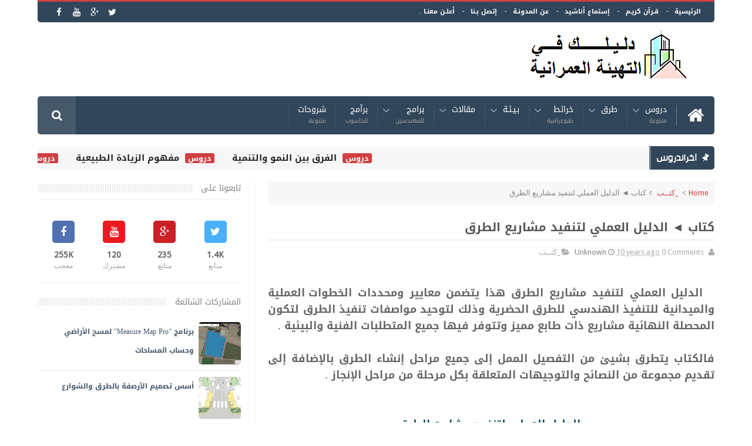

--- FILE ---
content_type: text/html; charset=UTF-8
request_url: https://amenagementa.blogspot.com/2016/02/Voirie.html
body_size: 51624
content:
<!DOCTYPE html>
<html class='v2' dir='rtl' xmlns='http://www.w3.org/1999/xhtml' xmlns:b='http://www.google.com/2005/gml/b' xmlns:data='http://www.google.com/2005/gml/data' xmlns:expr='http://www.google.com/2005/gml/expr'>
<head>
<link href='https://www.blogger.com/static/v1/widgets/2370241452-css_bundle_v2_rtl.css' rel='stylesheet' type='text/css'/>
<link href='//fonts.googleapis.com/css?family=Droid+Sans|Ruda:400,700' rel='stylesheet' type='text/css'/>
<meta content='text/html; charset=UTF-8' http-equiv='Content-Type'/>
<meta content='blogger' name='generator'/>
<link href='https://amenagementa.blogspot.com/favicon.ico' rel='icon' type='image/x-icon'/>
<link href='http://amenagementa.blogspot.com/2016/02/Voirie.html' rel='canonical'/>
<link rel="alternate" type="application/atom+xml" title="دليلك في التهيئة العمرانية - Atom" href="https://amenagementa.blogspot.com/feeds/posts/default" />
<link rel="alternate" type="application/rss+xml" title="دليلك في التهيئة العمرانية - RSS" href="https://amenagementa.blogspot.com/feeds/posts/default?alt=rss" />
<link rel="service.post" type="application/atom+xml" title="دليلك في التهيئة العمرانية - Atom" href="https://www.blogger.com/feeds/6062984019153898370/posts/default" />

<link rel="alternate" type="application/atom+xml" title="دليلك في التهيئة العمرانية - Atom" href="https://amenagementa.blogspot.com/feeds/6640675780920155367/comments/default" />
<!--Can't find substitution for tag [blog.ieCssRetrofitLinks]-->
<link href='https://blogger.googleusercontent.com/img/b/R29vZ2xl/AVvXsEiG9AByWBgWMKb56On_QkjRx29rQLJGWohxTtTz1R7lzPlILLshnefdA2nufLOuMXnDZpnRey5ktBnMVOSIHAts2p3A3EDjE_mQRGRQF9Z-0fuXtV7g_3XjUX33N_rKYy2fFvpVgN6rz6OG/s1600/fffj.JPG' rel='image_src'/>
<meta content='http://amenagementa.blogspot.com/2016/02/Voirie.html' property='og:url'/>
<meta content='كتاب ◄ الدليل العملي لتنفيد مشاريع الطرق' property='og:title'/>
<meta content='     الدليل العملي لتنفيد مشاريع الطرق  هذا يتضمن  معايير  ومحددات الخطوات  العملية  والميدانية  للتنفيذ  الهندسي  للطرق  الحضرية  وذلك  لتو...' property='og:description'/>
<meta content='https://blogger.googleusercontent.com/img/b/R29vZ2xl/AVvXsEiG9AByWBgWMKb56On_QkjRx29rQLJGWohxTtTz1R7lzPlILLshnefdA2nufLOuMXnDZpnRey5ktBnMVOSIHAts2p3A3EDjE_mQRGRQF9Z-0fuXtV7g_3XjUX33N_rKYy2fFvpVgN6rz6OG/w1200-h630-p-k-no-nu/fffj.JPG' property='og:image'/>
<link href='//netdna.bootstrapcdn.com/font-awesome/4.2.0/css/font-awesome.min.css' rel='stylesheet'/>
<meta content='width=device-width, initial-scale=1, maximum-scale=1' name='viewport'/>
<title>
كتاب &#9668; الدليل العملي لتنفيد مشاريع الطرق - دليلك في التهيئة العمرانية
</title>
<meta content='كتاب ◄ الدليل العملي لتنفيد مشاريع الطرق' property='og:title'/>
<meta content='http://amenagementa.blogspot.com/2016/02/Voirie.html' property='og:url'/>
<meta content='article' property='og:type'/>
<meta content='https://blogger.googleusercontent.com/img/b/R29vZ2xl/AVvXsEiG9AByWBgWMKb56On_QkjRx29rQLJGWohxTtTz1R7lzPlILLshnefdA2nufLOuMXnDZpnRey5ktBnMVOSIHAts2p3A3EDjE_mQRGRQF9Z-0fuXtV7g_3XjUX33N_rKYy2fFvpVgN6rz6OG/s1600/fffj.JPG' property='og:image'/>
<meta content='دليلك في التهيئة العمرانية' property='og:site_name'/>
<meta content='https://amenagementa.blogspot.com/' name='twitter:domain'/>
<meta content='كتاب ◄ الدليل العملي لتنفيد مشاريع الطرق' name='twitter:title'/>
<meta content='summary_large_image' name='twitter:card'/>
<meta content='https://blogger.googleusercontent.com/img/b/R29vZ2xl/AVvXsEiG9AByWBgWMKb56On_QkjRx29rQLJGWohxTtTz1R7lzPlILLshnefdA2nufLOuMXnDZpnRey5ktBnMVOSIHAts2p3A3EDjE_mQRGRQF9Z-0fuXtV7g_3XjUX33N_rKYy2fFvpVgN6rz6OG/s1600/fffj.JPG' name='twitter:image'/>
<meta content='كتاب ◄ الدليل العملي لتنفيد مشاريع الطرق' name='twitter:title'/>
<!-- Social Media meta tag need customer customization -->
<meta content='Facebook App ID here' property='fb:app_id'/>
<meta content='Facebook Admin ID here' property='fb:admins'/>
<meta content='@username' name='twitter:site'/>
<meta content='@username' name='twitter:creator'/>
<!--[if IE]><style>.item .post-body img{width:auto;height:auto}</style><![endif]-->
<link href="//fonts.googleapis.com/css?family=Oswald:400,300,700%7CElectrolize" rel="stylesheet" type="text/css">
<link href='https://ar1web-com.googlecode.com/svn/trunk/font-ge_dinar.css' rel='stylesheet'/>
<link href="//fonts.googleapis.com/earlyaccess/droidarabickufi.css" rel="stylesheet">
<link href="//cdn.jsdelivr.net/darfonts/0.1/tv-tha-tye-wide/stylesheet.css" rel="stylesheet">
<link href="//cdn.jsdelivr.net/darfonts/0.1/dinone-dintwo-sstext-ssthree/stylesheet.css" rel="stylesheet">
<link href="//cdn.jsdelivr.net/darfonts/0.1/dinone-dintwo-sstext-ssthree/stylesheet.css" rel="stylesheet">
<link href="//cdn.jsdelivr.net/darfonts/0.1/jor-saud-ext/stylesheet.css" rel="stylesheet">
<style type='text/css'>@font-face{font-family:'Droid Sans';font-style:normal;font-weight:400;font-display:swap;src:url(//fonts.gstatic.com/s/droidsans/v19/SlGVmQWMvZQIdix7AFxXkHNSbRYXags.woff2)format('woff2');unicode-range:U+0000-00FF,U+0131,U+0152-0153,U+02BB-02BC,U+02C6,U+02DA,U+02DC,U+0304,U+0308,U+0329,U+2000-206F,U+20AC,U+2122,U+2191,U+2193,U+2212,U+2215,U+FEFF,U+FFFD;}</style>
<style id='page-skin-1' type='text/css'><!--
/*
-----------------------------------------------
Blogger Template Style
Name:      BMAG Blogger Template
Designer:  Sweetheme Team
URL:      http://www.Sweethemes.com
----------------------------------------------- */
/* Variable definitions
====================
<Variable name="keycolor" description="Main Color" type="color" default="#1e87f0"/>
<Variable name="body.background" description="Background" type="background" color="#EEE" default="$(color) url() no-repeat fixed top center"/>
<Group description="Main Sittings" selector="body">
<Variable name="main.color" description="Main Theme Color" type="color" default="#D03F42"/>
<Variable name="text.color" description="Main Text Color" type="color" default="#828282"/>
<Variable name="body.font" description="Main Font" type="font" default="normal normal 13px Droid Sans"/>
</Group>
<Group description="links color" selector="body">
<Variable name="link.color" description="link color" type="color" default="#D03F42"/>
<Variable name="link.color.hover" description="link color hover" type="color" default="#D03F42"/>
</Group>
<Group description="Top Nav" selector="#header-top">
<Variable name="top.nav.bg" description="Background Color" type="color" default="#31465A"/>
<Variable name="top.nav.text" description="Menu Text Color" type="color" default="#D1D1D1"/>
<Variable name="top.nav.text.hover" description="Menu Text Color Hover" type="color" default="#999"/>
<Variable name="top.social.bg" description="Social Icon Background" type="color" default="#474545"/>
<Variable name="top.social.color" description="Social Icon Color" type="color" default="#FFF"/>
</Group>
<Group description="Main Menu" selector="#header-tail">
<Variable name="main.nav.bg" description="Background Color" type="color" default="#31465A"/>
<Variable name="main.nav.icon.color" description="Icons Color" type="color" default="#FFF"/>
<Variable name="main.nav.title.color" description="Menu Title Color" type="color" default="#D03F42"/>
<Variable name="main.nav.subtitle.color" description="Menu Sub-Title Color" type="color" default="#EEE"/>
</Group>
<Group description="News Ticker" selector=".ticker">
<Variable name="ticker.bg" description="Background Color" type="color" default="#f7f7f7"/>
<Variable name="ticker.title.bg" description="Title Background" type="color" default="#333"/>
<Variable name="ticker.title.color" description="Title Color" type="color" default="#fff"/>
<Variable name="ticker.tag.bg" description="Tag Background" type="color" default="#38c"/>
<Variable name="ticker.tag.color" description="Tag Color" type="color" default="#fff"/>
</Group>
<Group description="Ticker Links" selector=".ticker .recent-title a">
<Variable name="ticker.link.color" description="link color" type="color" default="#222"/>
<Variable name="ticker.link.color.hover" description="link color hover" type="color" default="#D03F42"/>
</Group>
<Variable name="header.font" description="blog title font" type="font" default="normal normal 60px Droid Sans"/>
<Variable name="titles.font" description="Titles Font" type="font" default="normal normal 15px Ruda"/>
<Variable name="post.body.font" description="Post Body Font" type="font" default="normal normal 13px Droid Sans"/>
<Variable name="desc.font" description="Small Description Font" type="font" default="normal normal 13px Droid Sans"/>
<Variable name="content.bg.color" description="Content Background Color" type="color" default="#FFF"/>
<Variable name="posts.link.color" description="Posts Links Color" type="color" default="#31465A"/>
<Variable name="posts.block.title" description="Posts Title Background" type="color" default="#F4F4F4"/>
*/
@font-face {
font-family: 'DroidKufi-Bold';
font-style: normal;
font-weight: 700;
src: url(//themes.googleusercontent.com/static/fonts/earlyaccess/droidarabickufi/v3/DroidKufi-Bold.eot);
src: url(//themes.googleusercontent.com/static/fonts/earlyaccess/droidarabickufi/v3/DroidKufi-Bold.eot?#iefix) format('embedded-opentype'),
url(//themes.googleusercontent.com/static/fonts/earlyaccess/droidarabickufi/v3/DroidKufi-Bold.woff2) format('x-woff2'),
url(//themes.googleusercontent.com/static/fonts/earlyaccess/droidarabickufi/v3/DroidKufi-Bold.woff) format('woff'),
url(//themes.googleusercontent.com/static/fonts/earlyaccess/droidarabickufi/v3/DroidKufi-Bold.ttf) format('truetype');
}
@font-face {
font-family: 'dkfont';
font-style: normal;
font-weight: 400;
src: url(//themes.googleusercontent.com/static/fonts/earlyaccess/droidarabickufi/v3/DroidKufi-Regular.eot);
src: url(//themes.googleusercontent.com/static/fonts/earlyaccess/droidarabickufi/v3/DroidKufi-Regular.eot?#iefix) format('embedded-opentype'),
url(//themes.googleusercontent.com/static/fonts/earlyaccess/droidarabickufi/v3/DroidKufi-Regular.woff2) format('woff2'),
url(//themes.googleusercontent.com/static/fonts/earlyaccess/droidarabickufi/v3/DroidKufi-Regular.woff) format('woff'),
url(//themes.googleusercontent.com/static/fonts/earlyaccess/droidarabickufi/v3/DroidKufi-Regular.ttf) format('truetype');
}
/*
CONTENTS
=======================
= A. Css Reset
= B. Body
= C. Header Section
= D. Social Icons Widget
= E. Magazine Section
= F. Posts Section
= G. Blogger Comments
= H. Blogger Widgets
= I. Sidebar Section
= J. Footer Section
= K. Error page
= L. Shortcodes
*/
/*=====================================
= A. Css Reset
=====================================*/
.fa{transition:all 0 ease;-webkit-transition:all 0 ease;-moz-transition:all 0 ease;-o-transition:all 0 ease}
*{outline:0;transition:all .5s ease;-webkit-transition:all .5s ease;-moz-transition:all .5s ease;-o-transition:all .5s ease}
*,:before,:after{-webkit-box-sizing:border-box;-moz-box-sizing:border-box;box-sizing:border-box}
a,abbr,acronym,address,applet,b,big,blockquote,body,caption,center,cite,code,dd,del,dfn,div,dl,dt,em,fieldset,font,form,h1,h2,h3,h4,h5,h6,html,i,iframe,img,ins,kbd,label,legend,li,object,p,pre,q,s,samp,small,span,strike,strong,sub,sup,table,tbody,td,tfoot,th,thead,tr,tt,u,ul,var{padding:0;border:0;outline:0;vertical-align:baseline;background:0 0}
ins{text-decoration:underline}
del{text-decoration:line-through}
blockquote{font-style:italic;color:#888}
dl,ul{list-style-position:inside;font-weight:700;list-style:none}
ul li{list-style:none}
caption,th{text-align:center}
img{border:none;position:relative;border-radius: 5px;}
a,a:visited{text-decoration:none;font-weight:400}
a{color:#D03F42}
a:hover{color:#D03F42}
q:after,q:before{content:''}
p{margin:0}
abbr,acronym{border:0}
.clear{clear:both}
.section,.widget,.widget ul{margin:0;padding:0}
::-moz-selection{background-color:#D03F42;color:#fff}
::selection{background-color:#D03F42;color:#fff}
.blog-feeds,.post-feeds,.quickedit{display:block}
.status-msg-border{display:block}
.status-msg-body{position:relative;padding:0}
.status-msg-wrap{width:100%;background-color:#fff;color:#555;padding:30px 0;font-size:120%}
/*=====================================
= B. Body
=====================================*/
body{background:#fff;position:relative;font:normal normal 13px Droid Sans;line-height:25px;color:#828282;margin:0;padding:0}
#outer-wrapper{max-width:1200px;margin:0 auto;background-color:#FFFFFF;}
#content-wrapper{overflow:hidden}
#main-wrapper{width:68%}
#sidebar-wrapper{width:32%;position:relative}
.row{margin-right:2%;margin-left:2%;max-width:1200px}
/*=====================================
= C. Header Section
=====================================*/
#header-wrapper{margin-bottom:20px}
#header-content{display: table;
padding: 10px 0;
color: #555;
padding-bottom: 25px;margin-right: 6%;}
.header,.topad{display:table-cell;width:320px}
.header .widget{max-width:250px;}
.topad{max-width:728px;height:90px}
.topad h2{display:none}
.topad .widget{line-height:0}
.adsense-post{max-width:728px;height:90px;margin-bottom: 10px; margin-top: 40px;}
.header a{color:#555}
#header-tail{height:65px;position:relative;background-color:#31465A;  border-radius: 5px;}
.menu #nav{display:block}
.selectnav{font:normal normal 13px Droid Sans;}
.sub-menu{display:none}
#menu li,#menu ul{transition:all 0 ease;-webkit-transition:all 0 ease;-moz-transition:all 0 ease;-o-transition:all 0 ease}
.menu ul li{padding:15px 0;display:inline}
.menu ul li a{text-transform:uppercase;font-size:14px;color:#FFF;padding:0 16px;display:block;height:35px;margin:0;position:relative;font-family: dkfont;
font-weight: 100;}
.menu ul li a span{font-size:10px;font-weight:400;display:block;margin-top:5px;color:#A5A5A5}
.home-icon .fa{font-size:30px;line-height:35px}
.menu ul li:hover{background-color:rgba(255,255,255,0.1)}
.menu ul li ul li{padding:0;margin:0;display:block;float:none;background-color:#31465A}
.menu ul li ul li:hover{background-color:#31465A}
.menu ul li ul a:hover{color:#fff;box-shadow:none;padding-left:30px;transition:.4s;background-color:rgba(255,255,255,0.1)}
.menu ul li ul a:before{font-family:fontawesome;vertical-align:middle;font-size:10px}
.home-icon{font-size:25px;position:absolute;top:15px;width:65px;height:35px;padding:0;text-align:center;z-index:9;color:#FFFFFF}
.home-icon:hover{color:#FFFFFF}
.hasSub a:after{font-family:'FontAwesome';content:'\f107';top:-3px;position:absolute;color:rgba(255,255,255,0.5);font-size:20px}
.hasSub ul a:after{content:'';line-height:0}
.menu ul li ul{position:absolute;z-index:999;padding-top:15px;display:none;width:200px}
.menu ul li ul a{margin-top:0;color:#aaa;height:auto;line-height:16px;border:0;line-height:38px;height:38px;font-size:12px;font-weight:400;border-bottom:1px solid #222;border-top:1px solid #444}
#header-top{background-color: #31465A; height: 38px; margin-left: 2%; margin-right: 2%; border-radius: 0px 0px 5px 5px;  border-top: 3px solid #D03F42;}
#header-top-app{background-color: #D03F42;margin-top: 20px;
margin-left: 5%;
margin-right: 5%;
max-width:400px;
border-radius: 5px;display: none;  box-shadow: 0 5px 0 0px rgba(0, 0, 0, 0.1) inset;}
.menu-top li{display:inline-block;line-height:32px;padding:0}
.menu-top li a{color:#fff;text-transform:uppercase;font-size:11px;font-family: DroidKufi-Bold,Arial;}
.menu-top li a:hover{color:#eee}
.menu-top li a:after{content:'-'}
.menu-top li:last-child a:after{content:''}
.search-icon:before{content:"\f002";font-family:'FontAwesome'}
.search-icon{background-color:rgba(255,255,255,0.1);color:#FFFFFF;line-height:65px;height:65px;display:block;width:65px;text-align:center;font-size:19px;position:relative;z-index:99}
.search-icon:hover{background-color:#D03F42;color:#FFF;border-radius: 4px 0px 0px 4px;}
#header-search .searchbox{position:absolute;top:0;height:65px;border:0;width:100%;z-index:98;background-color:#D03F42;color:#FFF;font-size:14px;border-radius: 4px;  font-family: tahoma;}
.searchbox::-webkit-input-placeholder{color:#FFF}
/*=====================================
= D. Social Icons Widget
=====================================*/
.social-sec li{display:inline;padding:0}
.social-sec .widget ul{padding:0}
.social-sec .LinkList ul{text-align:center}
.social-sec #social a{display:block;height:27px;width:27px;font-size:15px;margin-top:3.5px;color:#FFFFFF;background-color:#31465A;border-radius: 5px;}
.social-sec #social a:before{display:inline-block;font-family:FontAwesome;font-style:normal;font-weight:400;line-height:27px;-webkit-font-smoothing:antialiased;-moz-osx-font-smoothing:grayscale}
.social-sec .facebook:before{content:"\f09a"}
.social-sec #social a.facebook:hover{background-color:#3b5998}
.social-sec .twitter:before{content:"\f099"}
.social-sec #social a.twitter:hover{background-color:#55acee}
.social-sec .gplus:before{content:"\f0d5"}
.social-sec #social a.gplus:hover{background-color:#dd4b39;border-radius: 5px;}
.social-sec .rss:before{content:"\f09e"}
.social-sec ul#social a.rss:hover{background-color:#f26522}
.social-sec .youtube:before{content:"\f167"}
.social-sec ul#social a.youtube:hover{background-color:#e52d27}
.social-sec .skype:before{content:"\f17e"}
.social-sec ul#social a.skype:hover{background-color:#00aff0}
.social-sec .stumbleupon:before{content:"\f1a4"}
.social-sec ul#social a.stumbleupon:hover{background-color:#eb4924}
.social-sec .tumblr:before{content:"\f173"}
.social-sec ul#social a.tumblr:hover{background-color:#35465c}
.social-sec .vine:before{content:"\f1ca"}
.social-sec ul#social a.vine:hover{background-color:#00b488}
.social-sec .stack-overflow:before{content:"\f16c"}
.social-sec ul#social a.stack-overflow:hover{background-color:#fe7a15}
.social-sec .linkedin:before{content:"\f0e1"}
.social-sec ul#social a.linkedin:hover{background-color:#0976b4}
.social-sec .dribbble:before{content:"\f17d"}
.social-sec ul#social a.dribbble:hover{background-color:#ea4c89}
.social-sec .soundcloud:before{content:"\f1be"}
.social-sec ul#social a.soundcloud:hover{background-color:#f80}
.social-sec .behance:before{content:"\f1b4"}
.social-sec ul#social a.behance:hover{background-color:#1769ff}
.social-sec .digg:before{content:"\f1a6"}
.social-sec ul#social a.digg:hover{background-color:#000}
.social-sec .instagram:before{content:"\f16d"}
.social-sec ul#social a.instagram:hover{background-color:#3f729b}
.social-sec .pinterest:before{content:"\f0d2"}
.social-sec ul#social a.pinterest:hover{background-color:#cc2127}
.social-sec .delicious:before{content:"\f1a5"}
.social-sec ul#social a.delicious:hover{background-color:#39f}
.social-sec ul#social a:hover{color:#fff;opacity:1;-webkit-border-radius:3px;-moz-border-radius:3px;border-radius:3px}
/*=====================================
= E. Magazine Section
=====================================*/
.img-Animate .recent-layout .recent-thumb,.img-Animate .recent-layout .first-thumb,.img-Animate .post-widget .rcp-thumb,.img-Animate .PopularPosts img,.img-Animate .home .post-thumb a{opacity:0;transition:all .5s ease;-webkit-transition:all .2s ease;-moz-transition:all .2s ease;-o-transition:all .2s ease;-webkit-transform:scale(.8);-moz-transform:scale(.8);transform:scale(.8)}
.img-Animate .show-with,.img-Animate .recent-layout .recent-thumb.show-with,.img-Animate .recent-layout .first-thumb.show-with,.img-Animate .post-widget .rcp-thumb.show-with,.img-Animate .PopularPosts img.show-with,.img-Animate .post-thumb a.show-with{opacity:1;transition:all .5s ease;-webkit-transition:all .2s ease;-moz-transition:all .2s ease;-o-transition:all .2s ease;-webkit-transform:scale(1);-moz-transform:scale(1);transform:scale(1)}
.ticker .title{font:normal normal 15px Ruda;height:40px;overflow:hidden;line-height:40px;padding:0 10px;background-color:#31465A;color:#ffffff;  border-left: 3px solid #6E7D8B;}
.ticker .layout-content{overflow:hidden}
.ticker .layout-content li{display:inline-block;height:40px;line-height:40px;padding:0}
.ticker{height:40px;overflow:hidden;margin-bottom:20px;background-color:#f7f7f7;border-radius: 5px;}
.ticker .post-tag{display:inline-block;background-color:#D03F42;color:#ffffff;padding:2px 5px;line-height:1;border-radius: 3px;}
.ticker .recent-title{display:inline-block}
.ticker .recent-title a{color:#222222}
.ticker .recent-title a:hover{color:#D03F42}
.tickercontainer,.tickercontainer .mask,ul.newsticker{-webkit-transition:all 0 linear;-moz-transition:all 0 linear;-o-transition:all 0 linear;transition:all 0 linear;list-style:none;margin:0}
.tickercontainer{margin:0;padding:0;overflow:hidden}
.tickercontainer .mask{position:relative;overflow:hidden}
.newsticker{position:relative;list-style-type:none;margin:0;padding:0}
.tickeroverlay-left{display:block}
.tickeroverlay-right{display:none}
.sidebar .post-widget li{overflow:hidden;border-bottom:1px solid #eee;padding:10px 0}
.footer-column .post-widget li{overflow:hidden;border-bottom:1px solid #333;padding:10px 0}
.post-widget li:first-child{padding-top:0}
.post-widget li:last-child{border-bottom:none}
.post-widget .rcp-thumb{display:block;width:60px;height:60px;border-radius:2px}
.post-widget .rcp-title{font:normal normal 15px Ruda;margin:5px 0 8px}
.post-widget .rcp-title a{color:#31465A;font-weight:700;font-size:14px}
.post-widget .rcp-title a:hover{color:#D03F42;text-decoration:underline}
.footer-column .post-widget .rcp-title a{color:#DDD}
.footer-column .post-widget .rcp-title a:hover{color:#888}
.footer-column .recent-date,.footer-column .recent-author,.footer-column .recent-date:before,.footer-column .recent-author:before{color:#999}
.intro .widget-content,.recent-layout .widget-content,.recent-layout h2.title,.ticker .widget-content{display:none}
.recent-layout .box-title h2.title{display:inline-block;  border-radius: 0px 5px 5px 0px;box-shadow: 3px 0 0 rgba(0, 0, 0, 0.1) inset;}
.more-link{height:20px;line-height:20px;padding:0 5px;background-color:#FFF;margin-top:8px;font-size:11px;color:#aaa;border-radius: 5px;}
.more-link:after{font-family:fontawesome;font-size:9px;vertical-align:middle}
.box-title{background-color:#F4F4F4;margin-bottom:15px;}
.box-title h2{background-color:#D03F42;display:inline-block}
.box-title h2 a{color:#FFF;font-size:15px;text-transform:uppercase;display:block;font-family: DroidKufi-bold;}
.box-title h2 a:before{content:'\f143';font-family:fontawesome;font-size:16px;vertical-align:middle;font-weight:400}
.recent-date:before{content:'\f073';font-family:fontawesome;color:#bbb}
.recent-date{color:#999;font-weight:400;font-size:12px}
.recent-author:before{content:'\f007';font-family:fontawesome;color:#bbb}
.recent-author{color:#999;font-weight:400;font-size:12px}
.intro-loader{position:absolute;top:0;width:100%;height:100%}
.intro{position:relative}
.intro-loader .fa{position:absolute;top:50%;left:50%;margin-left:-10px;margin-top:-10px;font-size:20px;color:#222;display:none;}
.intro .widget{margin-bottom:20px!important;height:450px;overflow:hidden}
.intro h2{display:none;display:none}
.intro .rcp-thumb{width:100%;height:215px;display:block;border-radius: 5px;}
.intro li:hover .rcp-thumb{}
.intro .rcp-title{font-size:16px;font-family: DroidKufi-Bold,Arial;}
.intro .rcp-thumb:after{content:no-close-quote;position:absolute;bottom:0;width:100%;height:151px;background:url(https://blogger.googleusercontent.com/img/b/R29vZ2xl/AVvXsEi0Hvv038dWPUvAVEsRHNQVBm0tC_xRthCMnybaTlPzGbFuKaJSsOJSHg42ZTq-l1L7Af-mCKeKgnvpncLnM7XCwpV15NSKiSUoSqtEzUHnoHY-qR3gcuD6ia_TwMUJ0tEQm7GZd7LZbOs/s1600/gradient.png) repeat-x;opacity:.8;border-radius: 5px;}
.intro li{width:40%;height:215px;position:relative;padding:.1px;overflow:hidden}
.intro li:nth-child(2){margin-bottom:20px}
.intro li:first-child{width:58.333333333%;height:450px}
.intro li:first-child .rcp-thumb{height:450px}
.intro li:first-child .rcp-title{font-size:22px;font-family: DroidKufi-Bold,Arial;}
.intro .post-panel{position:absolute;bottom:20px}
.intro .rcp-title a{color:#FFF;  font-weight: 700;position:relative;bottom:10px;line-height:14px}
.intro .recent-date:before{color:#bbb}
.intro .recent-date{color:#bbb}
.intro .recent-author:before{color:#bbb}
.intro .recent-author{color:#bbb}
.intro .post-tag{position:absolute;top:15px;background-color:#B565BE;color:#FFF;padding:10px;text-transform:uppercase;font-weight:700;z-index:99}
.intro li:nth-child(2) .post-tag{background-color:#D03F42}
.intro li:nth-child(3) .post-tag{background-color:#FF5858}
.recent-layout .widget{margin-bottom:20px}
.recent-layout .recent-sec .widget:last-child{margin-bottom:20px}
.recent-title{}
.fbig .first-thumb:hover,.fbig .recent-thumb:hover{}
.fbig .first .rthumbc{width:50%;height:200px}
.fbig .first-thumb{width:100%;height:200px;display:block;border-radius: 5px;}
.fbig .first{overflow:hidden}
.rthumbc{overflow:hidden}
.fbig ul li .rthumbc{width:90px;height:60px;display:table-cell;vertical-align:middle}
.fbig ul li .recent-thumb{width:90px;height:60px;display:block;border-radius: 5px;}
.fbig ul li .recent-content{display:table-cell;vertical-align:middle}
.fbig .recent-title a{color:#31465A;margin-bottom:10px;display:inline-block;  font-family: DroidKufi-bold;
font-size: 13px;}
.fbig .first-content .recent-title a{font-size:18px;font-family: DroidKufi-Bold,Arial;}
.fbig .recent-des{margin-top:15px;font:normal normal 13px Droid Sans;line-height:22px;  display: none;}
.fbig1 .first{margin-bottom:15px;padding-bottom:15px;border-bottom:1px solid #EEE}
.fbig1 .first .rthumbc{display:table-cell;vertical-align:middle}
.fbig1 .first-thumb{display:block}
.fbig1 .first-content{display:table-cell;vertical-align:middle}
.fbig1 ul li{display:inline-block;width:48%;padding-bottom:15px;margin-bottom:15px;padding-top:0;border-bottom:1px solid #EEE;height:77px}
.fbig1 ul li:nth-child(4),.fbig1 ul li:nth-child(5){border-bottom:0;padding-bottom:0;margin-bottom:0;height:62px}
.fbig2 .first{width:50%}
.fbig2 .first .rthumbc{width:100%;margin-bottom:15px}
.fbig2 .first-thumb{width:100%}
.fbig2 ul li{display:block;width:48%;padding-bottom:15px;margin-bottom:15px;padding-top:0;border-bottom:1px solid #EEE}
.fbig2 ul li:last-child{border-bottom:0;padding-bottom:0;margin-bottom:0}
.column{width:47.15%;display:inline-block}
.column .first .rthumbc{width:100%;margin-bottom:15px}
.column .first-thumb{width:100%}
.column .first,.column ul li{border-bottom:1px solid #EEE;margin-bottom:15px;padding-top:0}
.column .first{padding-bottom:15px}
.column ul li{padding-bottom:15px}
.column ul li:last-child{border-bottom:0;margin-bottom:0;padding-bottom:0}
.list ul li{display:inline-block;width:48%;padding-bottom:15px;margin-bottom:15px;padding-top:0;border-bottom:1px solid #EEE;height:77px}
.list ul li:last-child,.list ul li:nth-child(5){border-bottom:0;padding-bottom:0;margin-bottom:0;height:62px}
.recent-title a:hover{color:#D03F42}
.recent-block .recent-thumb{width:100%;height:150px;display:block;border-radius: 5px;}
.recent-block ul li{width:33%;display:inline-block;position:relative;padding:0;margin-bottom:2px}
.recent-block .recent-title a{margin-bottom:5px;display:inline-block}
.gallery ul li{height:150px;overflow:hidden}
.gallery li:hover .recent-content{bottom:10px}
.gallery li:hover .recent-thumb{opacity:.4!important}
.gallery li:hover{background-color:#000}
.gallery .recent-content{position:absolute;bottom:-100%}
.gallery .recent-date,.gallery .recent-author{color:#BBB}
.gallery .recent-title a{font-size:15px;color:#FFF}
.videos ul li:nth-child(4),.videos ul li:nth-child(5),.videos ul li:nth-child(6){margin-bottom:0;padding-bottom:0;border-bottom:0}
.videos ul li{width:32%}
.videos .recent-title a{color:#31465A;overflow:hidden;margin-bottom:0;padding-bottom:2px;font-family: DroidKufi-bold;
font-size: 12px;}
.videos .recent-title a:hover{color:#D03F42}
.videos ul li,.videos .recent-thumb{margin-bottom:15px;padding-bottom:15px;border-bottom:1px solid #F0F0F0}
.videos ul li .recent-thumb:before{content:'\f01d';font-family:fontawesome;position:absolute;height:150px;width:100%;text-align:center;line-height:150px;color:#FFF;font-size:0;font-weight:400;opacity:.5;transition-timing-function:linear,ease-out-in;transition:.4s}
.videos .recent-thumb{position:relative}
.videos .recent-thumb:hover{opacity:1}
.videos .recent-thumb:hover:before{background-color:#000;opacity:.5;font-size:5em;transition-timing-function:linear,ease-in-out;transition:.1s;transition-delay:.1s}
.owl-carousel .owl-wrapper:after{content:".";display:block;clear:both;visibility:hidden;line-height:0;height:0}
.owl-carousel{display:none;position:relative;width:100%;-ms-touch-action:pan-y}
.owl-carousel .owl-wrapper{display:none;position:relative;-webkit-transform:translate3d(0px,0px,0px)}
.owl-carousel .owl-wrapper-outer{overflow:hidden;position:relative;width:100%}
.owl-carousel .owl-wrapper-outer.autoHeight{-webkit-transition:height 500ms ease-in-out;-moz-transition:height 500ms ease-in-out;-ms-transition:height 500ms ease-in-out;-o-transition:height 500ms ease-in-out;transition:height 500ms ease-in-out}
.owl-controls .owl-page,.owl-controls .owl-buttons div{cursor:pointer}
.owl-controls{-webkit-user-select:none;-khtml-user-select:none;-moz-user-select:none;-ms-user-select:none;user-select:none;-webkit-tap-highlight-color:rgba(0,0,0,0)}
.grabbing,.grabbing a,.grabbing *{cursor:e-resize!important}
.owl-carousel .owl-wrapper,.owl-carousel .owl-item{-webkit-backface-visibility:hidden;-moz-backface-visibility:hidden;-ms-backface-visibility:hidden;-webkit-transform:translate3d(0,0,0);-moz-transform:translate3d(0,0,0);-ms-transform:translate3d(0,0,0)}
.owl-prev,.owl-next{width:28px;height:22px;background-color:#fff;text-align:center;line-height:22px;font-size:12px;margin-top:5px;color:#aaa;display:inline-block}
.owl-next:before{font-family:fontawesome}
.owl-prev:before{font-family:fontawesome}
.carousel.recent-block .recent-thumb{height:180px}
.carousel .recent-content{position:absolute;bottom:10px;width:90%;left:5%}
.carousel .recent-content .recent-title a{color:#FFF;font-size:14px}
.carousel .recent-content .recent-date,.carousel .recent-content .recent-author{color:#bbb}
.carousel .recent-thumb:before{content:no-close-quote;position:absolute;bottom:0;width:100%;height:150px;background:url(https://blogger.googleusercontent.com/img/b/R29vZ2xl/AVvXsEi0Hvv038dWPUvAVEsRHNQVBm0tC_xRthCMnybaTlPzGbFuKaJSsOJSHg42ZTq-l1L7Af-mCKeKgnvpncLnM7XCwpV15NSKiSUoSqtEzUHnoHY-qR3gcuD6ia_TwMUJ0tEQm7GZd7LZbOs/s1600/gradient.png) repeat-x;opacity:.8}
.carousel li{padding:0;position:relative;overflow:hidden;margin:0 5px;list-style:none;border-radius: 5px;}
.owl-carousel{border:1px solid #DDD;padding:5px 0;border-radius: 5px;}
.carousel li{background-color:#111}
.carousel li:hover .recent-thumb{}
.slider *{transition:all 0 ease;-webkit-transition:all 0 ease;-moz-transition:all 0 ease;-o-transition:all 0 ease}
.slider li:hover .recent-thumb{}
.slider .owl-carousel{border:0;padding:0}
.slider .owl-item li{margin:0;padding:0}
.slider.recent-block .recent-thumb{height:400px}
.slider.carousel .recent-content{bottom:20px;text-align:right}
.slider.carousel .recent-content .recent-title a{font-size:18px;margin-bottom:10px;text-transform:uppercase;  font-family: DroidKufi-Bold,Arial;}
.slider .recent-des{line-height:22px;font-size:14px;color:#BBB;margin-top:10px;max-width:550px;margin-right:auto;margin-left:auto;display: none;}
.slider.carousel .recent-thumb:before{opacity:.9;background-size:250px 100%;height:250px;border-radius: 5px;border-bottom: 4px solid #D03F42;}
.slider .owl-controls{position:absolute;top:10px;left:10px}
.slider .owl-prev,.slider .owl-next{height:40px;line-height:40px;width:40px;font-size:14px;opacity:.6;background-color:#000;color:#FFF;  border-radius: 5px;}
.slider .owl-prev:hover,.slider .owl-next:hover{opacity:.9;background-color:#D03F42}
/*=====================================
= F. Posts Section
=====================================*/
.post-thumb a{}
.post-thumb a:hover{}
.postags{position:absolute;top:5px}
.postags a{padding:5px;display:inline-block;background:#D03F42;margin:0;color:#fff}
.postags a:nth-child(2){background-color:#444}
.postags a{display:none}
.postags a:first-child,.postags a:nth-child(2){display:inline-none}
.postags a:hover{background:#aaa}
.index .status-msg-wrap{background-color:#FFF;border-bottom: 1px solid #EEE;font-family: dkfont;
font-size: 18px;
border-top: 1px solid #EEE;padding:15px 0;margin-top:0;margin-bottom:20px}
#related-posts .owl-prev,#related-posts .owl-next{height:40px;line-height:40px;width:40px;border-radius: 5px;}
#related-posts .owl-controls{position:absolute;bottom:10px}
#related-posts{margin-bottom:20px}
#related-posts .owl-carousel{padding:6px 5px}
.rnav li{width:100%;display:inline-block;height:300px;overflow:hidden;position:relative}
.rnav li .rnav-img{width:100%;height:300px;display:block;border-radius: 5px;}
.rnav li .rnav-conent{position:absolute;top:50%;height:20px;width:90%;text-align:center;margin-top:-10px}
.rnav-title a{color:#222;font-size:17px}
.rnav li .rnav-conent{transform:scale(10);-webkit-transform:scale(10);-moz-transform:scale(10);-o-transform:scale(10);-ms-transform:scale(10);transition:all .5s ease;-webkit-transition:all .2s ease;-moz-transition:all .2s ease;-o-transition:all .2s ease;-ms-transition:all .2s ease;opacity:0}
.rnav li:hover .rnav-conent{transform:scale(1);-webkit-transform:scale(1);-moz-transform:scale(1);-o-transform:scale(1);-ms-transform:scale(1);opacity:1}
.rnav li:hover .rnav-img{opacity:.2}
.compartir{display:none;}
.sharepost li{width:19%;border:1px solid #EEE;padding:0;}
.sharepost li a{padding:10px 0;background-color:#aaa;color:#FFF;display:block;border-radius:2px;}
.sharepost{overflow:hidden;text-align:center;  margin-bottom: 50px;
margin-top: 50px;}
.sharepost li a:hover{opacity:1}
.sharepost li .twitter{background-color:#55acee;padding:10px 0;color:#FFF;display:block;border-radius:2px;}
.sharepost li .facebook{background-color:#3b5998;padding:10px 0;color:#FFF;display:block;border-radius:2px;}
.sharepost li .gplus{background-color:#dd4b39;padding:10px 0;color:#FFF;display:block;border-radius:2px;}
.sharepost li .pinterest{background-color:#cc2127;padding:10px 0;color:#FFF;display:block;border-radius:2px;}
.sharepost li .whatsapp-respo{background-color:#5EAF2E;padding:10px 0;color:#FFF;display:block;border-radius:2px;}
.hreview{display:none}
.item .intro,.item .recent-layout,.item .posts-title{display:none}
.home .pagenavi{display:none}
.pagenavi{padding:0 20px;text-align:center;padding-top:20px;border-top:1px solid #F0F0F0;margin:20px 0}
.pagenavi a,.pagenavi span{padding:10px;display:inline-block;background-color:#D03F42;color:#FFF;border-radius: 5px;}
.pagenavi span.current,.pagenavi a:hover{background-color:#31465A}
.posts-title{margin-bottom:15px;background: #F9F7F7;}
.posts-title h2{font:normal normal 15px Ruda;background-color:#D03F42;display:inline-block;box-shadow: 3px 0 0 rgba(0, 0, 0, 0.1) inset;}
.posts-title h2 a{color:#FFF;font-size:14px;text-transform:uppercase;display:block;  font-family: DroidKufi-bold;}
.posts-title h2 a:before{content:'\f143';font-family:fontawesome;font-size:16px;vertical-align:middle;margin-left:10px;font-weight:400}
.posts-link{height:20px;line-height:20px;padding:0 5px;background-color:#FFF;margin-top:11px;text-transform:uppercase;font-size:11px;color:#aaa;border-radius: 5px;}
.posts-link:after{font-family:fontawesome;font-size:9px;vertical-align:middle}
.post-snippet{margin-top:10px;margin-bottom:10px;font:normal normal 13px Droid Sans;line-height:22px;color:#717171}
.post-readmore a{display:inline-block;margin-bottom:0;font-weight:400;text-align:center;vertical-align:middle;cursor:pointer;background-image:none;white-space:nowrap;line-height:1.42857143;color:#fff;background-color:#D03F42;border-radius:5px;font-size:12px;padding:5px 12px;margin-top:10px;outline:none;border:none;width:83px}
.post-readmore a:hover{background:rgba(0,0,0,0.5);width:119px}
#post-foot{position:relative}
.post-share{display:none;position:absolute;background:#31465A;padding:2px;border-radius:2px;top:-48px;transition:all 0 ease;-webkit-transition:all 0 ease;-moz-transition:all 0 ease;-o-transition:all 0 ease}
.post-share:before{content:"";position:absolute;width:10px;height:10px;top:45%;z-index:0;background:#444;border-style:solid;border-color:#444;-webkit-transform:rotate(224deg);-moz-transform:rotate(224deg);-ms-transform:rotate(224deg);-o-transform:rotate(224deg);transform:rotate(224deg)}
.post-share ul{margin:0;padding:0}
.post-share ul li{margin:0;padding:0}
.post-share ul li a{color:#fff;border-bottom:1px solid #555;padding:3px;display:block}
.post-share ul li a:last-child{border-bottom:0}
.post-share ul li a:hover{color:#eee}
.post-sharebtn{display:block;padding:5px 20px 4px;background:#f4f4f4;border-radius:2px;margin:10px;cursor:pointer}
.post-sharebtn:hover{background:#D03F42;color:#fff}
.post-share .twitter{background-color:#55acee}
.post-share .share{background-color:#3b5998}
.post-share .plus{background-color:#dd4b39}
.post-share .whatsapp{background-color:#50B63F}
.fa-share-alt:before{content:"\f1e0"}
.fa-twitter:before{content:"\f099"}
.fa-facebook:before{content:"\f09a"}
.fa-google-plus:before{content:"\f0d5"}
.fa-long-arrow-right:before{content:"\f178"}
.index .post-title{font:normal normal 15px Ruda;margin-bottom:10px;font-family: DroidKufi-Bold,Arial;}
.index .post-title a{color:#31465A;font-size:16px;}
.index .post-title a:hover{color: #D03F42;}
.fa-angle-right:before{margin:0 5px}
.breadcrumbs{padding:10px;background:#F7F7F7;margin-bottom:20px;  border-radius: 5px;}
.item article{margin-top:20px}
.item .post-heading{position:relative;margin:10px 0;border-bottom:2px solid #eee}
.item .post-title{  font-family: DroidKufi-Bold,Arial;border-bottom:2px solid #EEE;color:#555;display:inline-block;padding-bottom:5px;font-size:20px;font-weight:500;position:relative;top:2px}
.item .post-body{width:100%;font:normal normal 14px Droid Sans;color:#454444;font-size:14px;line-height:26px;overflow:hidden;font-family: DroidKufi-Bold,Arial;}
.post-body h1,.post-body h2,.post-body h3,.post-body h4,.post-body h5,.post-body h6{margin-bottom:15px;color:#555}
.item .post-outer{padding:0}
.item .post-body img{max-width:100%;  left: -3%;
padding: 20px;}
.index article{display:table-cell;vertical-align:middle}
.post-thumb{display:table-cell;vertical-align:middle;line-height:0;position:relative;overflow:hidden;width:360px}
.post-thumb a{display:block;width:100%;height:200px;overflow:hidden;border-radius:5px}
.index .post{overflow:hidden;display:table}
.index .post-outer{margin-bottom:15px;padding-bottom:15px;overflow:hidden;border-bottom:1px solid #eee}
.index .post-outer:last-child{border-bottom:0;margin-bottom:0;padding-bottom:0}
.index #main-wrapper #main{margin-bottom:20px}
.post-thumb img{width:100%;height:auto}
.post-meta a,.post-meta i{color:#aaa}
.post-pager li{padding:0;display:inline-block;width:50%}
.post-pager li strong{display:block;padding:0 0 10px}
ul.post-pager{background-color:#FFF;border:1px solid #EEE;display:block;width:100%;overflow:hidden}
.post-pager li a{color:#555;display:block;padding:20px 35px}
.post-pager li:hover{background-color:#D03F42}
.post-pager li:hover a{color:#888;background:#f8f8f8}
ul.post-pager *{transition:all 0 ease;-webkit-transition:all 0 ease;-moz-transition:all 0 ease;-o-transition:all 0 ease}
.postarea-wrapper{padding:0;overflow:hidden}
.tags{display:none;padding:20px 0}
.tags a{font:normal 10px tahoma;background:#ccc;line-height:100%!important;padding:8px;margin-bottom:5px;color:#fff;background-color:#aaa;border-radius:3px;-webkit-border-radius:3px;text-align:center;text-transform:uppercase;text-decoration:none;transition:.4s}
.tags a:hover{color:#fff!important;background:#666;transition:.4s}
.articleAuthor{overflow:hidden;margin-bottom:30px;  margin-top: 30px;}
.authorContent{overflow:hidden;background:#f8f8f8;padding:10px;margin:1px;margin-bottom:0;  border-radius: 5px;}
.authorLeft{overflow:hidden}
.authorLeft .authorAvatar{overflow:hidden;border-radius:50%;border: 5px solid #D03F42;}
.authorLeft .authorAvatar img{display:block}
.authorDetails{overflow:hidden;margin-bottom:5px;margin-top:10px}
.authorDetails h2{font-size:16px;color:#555وfont-family: droidkufi-bold;}
.authorDetails span{display:block;padding-top:3px}
.articleAuthor .authorContent p{line-height:20px;margin-bottom:10px}
.authorContent .authorSocial{border-bottom:none}
.authorSocial{padding:0 10px 10px}
.authorSocial a{font-size:12px;speak:none;font-style:normal;font-weight:400;font-variant:normal;text-transform:none;padding:7px;display:inline-block;background:#444;color:#fff;width:24px;height:24px;border-radius:2px}
.authorSocial a:hover{background:#D03F42}
.valoracion{display:none}
/*=====================================
= G. Blogger Comments
=====================================*/
#comments{line-height:1.5em;margin-top:25px}
#gpluscomments{margin-top:25px!important}
.comments .comment-block{margin-left:0}
.comments .comments-content .comment{margin-bottom:16px;padding-bottom:8px;border-bottom:1px solid #eee}
.comments .comments-content .comment-content{font-weight:400;margin:24px 0 10px;line-height:2em;margin:25px 0 0;max-width:500px}
.comments .comments-content .comment:first-child{padding-top:16px;border-top:1px solid #eee}
.comments .comments-content .comment{margin:0 0 25px;padding:0;border-bottom:1px solid #eee}
.comments .comments-content .comment-header{margin:8px 0 0;display:inline-block}
.comments .comments-content .user a:after{content:'says';margin-left:5px;font-size:12px;font-style:italic;display:inline;color:#BBB}
.comments .comments-content .datetime a{color:#BBB;border-bottom:1px dashed;padding-bottom:2px}
.comments .comments-content .comment-replies .comment{border-top:0}
.comments .comments-content .comment:last-child{border-bottom:0;margin-bottom:15px}
.comments .comments-content .user{font-style:normal;font-weight:500;display:block;margin:0;padding:0}
.comments .comments-content .user a{color:#888;font-weight:500;font-size:15px}
.comments .comments-content .icon.blog-author{margin:0!important;display:none!important}
.comments .comments-content .datetime{font-size:12px}
.comments .avatar-image-container{max-height:60px;overflow:hidden;width:60px;border-radius:3px}
.comments .avatar-image-container img{max-width:100%}
.comments .comment .comment-actions a{background:#eee;margin-top:-22px;padding:3px 15px;color:#888;border-radius:2px;font-style:italic;font-weight:500}
.comments .comment .comment-actions a:hover{text-decoration:none;background:#D03F42;color:#FFF}
.comments-tabs.simpleTab .tab-content{background-color:transparent;padding:0;margin-top:20px}
.comments-tabs.simpleTab{border:1px solid #EEE;padding:15px;margin-top:25px;margin-bottom:25px}
.comments-tabs.simpleTab .tab-wrapper li a{border-radius:3px;text-transform:uppercase;background-color:#BBB}
.comments-tabs.simpleTab .tab-wrapper li a.activeTab{background-color:#D03F42}
.comments-tabs-header{overflow:hidden}
.comments-tabs-header h3{line-height:35px;color:#555}
.comments-tabs-header h3:before{content:'';display:inline-block;width:5px;height:5px;background-color:#D03F42;vertical-align:middle}
/*=====================================
= H. Blogger Widgets
=====================================*/
.widget-item-control{display:none!important}
.PopularPosts img{border-radius: 5px;  padding: 0;}
.PopularPosts img:hover{opacity:.7}
.PopularPosts .widget-content ul li{padding:0;display:inline-block;margin-bottom:10px;padding-bottom:4px;padding-top:0;border-bottom:1px solid #EEE}
.PopularPosts .widget-content ul li:last-child,.footer-column .PopularPosts .widget-content ul li:last-child{border-bottom:0;margin-bottom:0;padding-bottom:0}
.PopularPosts .item-title{line-height:32px;font-size:14px;font-family: Tahoma;}
.item-title a{color:#435566;margin-bottom:5px;  font-family: droidkufi-bold;
font-size: 12px;}
.item-title a:hover{color: #D03F42;}
.PopularPosts .item-snippet{height:0px;overflow:hidden;font:normal normal 13px Droid Sans;line-height:22px}
#ArchiveList select{border:1px solid #EEE;padding:8px;width:100%;cursor:pointer;font:normal normal 13px Droid Sans}
.PopularPosts .item-thumbnail{line-height:21px;overflow:hidden}
.PlusBadge .widget-title{margin-bottom:15px}
.sidebar .LinkList li:before,.footer .LinkList li:before,.sidebar .PageList li:before,.footer .PageList li:before{display:inline-block;font-family:FontAwesome;font-style:normal;font-weight:400;line-height:1;-webkit-font-smoothing:antialiased;-moz-osx-font-smoothing:grayscale}
.FollowByEmail td{width:100%}
.FollowByEmail .follow-by-email-inner .follow-by-email-submit{width:100%;border-radius:5px;height:35px;font:normal normal 13px Droid Sans;font-size:12px;color:#fff;background-color:#D03F42}
.FollowByEmail .follow-by-email-inner .follow-by-email-submit:hover{background-color:#31465A;color:#FFF}
.FollowByEmail .follow-by-email-inner .follow-by-email-address{height:40px;  border-radius: 5px;border:1px solid #EEE;margin-bottom:5px;font:normal normal 13px Droid Sans;font-size:14px;  background: url(https://blogger.googleusercontent.com/img/b/R29vZ2xl/AVvXsEi9kmFzqWbaHwjxcre59lL723fcwYICf_e4mdlXcurKJjZA64irk7c8bSMhd-MV5tNKWvkZ6VKoERrsS9zKbFsSPqxBBXwkGL2s3qqyRlRUgn3JVx_QzwYiWiiDwZHu1KKrCuybjugmMKMx/s1600/letter.png) no-repeat 10px 11px;
background-size: 25px;}
.FollowByEmail .follow-by-email-inner .follow-by-email-address:focus{border:1px solid #EEE}
.FollowByEmail .widget-content:before{content:"شارك معنا في القائمة البريدية للتوصل بأحدث المواضيع الخاصة بالمدونة أسبوعيا";font-size:14px;line-height:21px;margin-bottom:5px;display:block;color: #31465A;}
.list-label-widget-content ul li{list-style:none;padding:0;position:relative}
.list-label-widget-content ul{padding:0}
.list-label-widget-content ul li a{display:block;color:#777;padding:5px 0;border-bottom:1px solid rgba(238,238,238,0.5);font-size:12px;position:relative;z-index:9;font-weight:500}
.list-label-widget-content span{display:block;color:#D03F42;padding:10px 0;border-bottom:1px solid rgba(238,238,238,0.5);font-size:12px;position:relative;z-index:9;font-weight:500}
.footer-column .list-label-widget-content span{display:block;color:#D03F42;padding:10px 0;border-bottom:1px solid #333;font-size:12px;position:relative;z-index:9;font-weight:500}
.footer-column .list-label-widget-content ul li a{color:#aaa;border-bottom:1px solid #333}
.list-label-widget-content ul li:after{content:'';height:36px;width:0;position:absolute;top:0;z-index:1;transition:all .8s ease;-webkit-transition:all .8s ease;-moz-transition:all .8s ease;-o-transition:all .8s ease}
.list-label-widget-content ul li:hover a{color:#D03F42!important;border-bottom:1px solid #D03F42}
.list-label-widget-content ul li a:before{display:inline-block;font-family:FontAwesome;font-style:normal;font-weight:400;line-height:1;-webkit-font-smoothing:antialiased;-moz-osx-font-smoothing:grayscale;height:25px;line-height:25px;text-align:center;color:#555}
.list-label-widget-content ul li:hover a:before{color:#D03F42}
.cloud-label-widget-content span{display:inline-block;font-size:100%;min-height:29px;line-height:2em}
.cloud-label-widget-content span a{background-color:#f4f4f4;color:#aaa;padding:7px;border-radius:2px}
.cloud-label-widget-content span a:hover{background-color:#5271b3;color:#fff;text-decoration:none}
.label-size span{background-color:#5271b3;color:#fff;padding:1px 7px;border-radius:2px;margin:-2px 0!important}
.contact-form-name,.contact-form-email,.contact-form-email-message,.contact-form-widget{max-width:none;margin-bottom:15px;padding:5px}
.contact-form-name,.contact-form-email,.contact-form-email-message{background-color:#f3f3f3;border:0}
.contact-form-button-submit{max-width:none;width:100%;border-radius: 5px;height:35px;border:0;background-image:none;background-color:#D03F42;cursor:pointer;font:normal normal 13px Droid Sans;font-style:normal;font-weight:400;  margin-bottom: 10px;}
.contact-form-name, .contact-form-email, .contact-form-email-message, .contact-form-widget:after{content:
font-size: 12px;
line-height: 14px;
display: block;
color: #828282;
text-align: center;}
.contact-form-name:focus,.contact-form-email:focus,.contact-form-email-message:focus{border:0;box-shadow:none}
.contact-form-name:hover,.contact-form-email:hover,.contact-form-email-message:hover{border:0}
.contact-form-button-submit:hover{background-color:#222;background-image:none;border:0}
.commentswidget li .avatarImage{position:relative;overflow:hidden;padding:0}
.commentswidget li{background:none!important;clear:both;list-style:none;word-break:break-all;display:block;border-bottom:1px solid #f4f4f4;overflow:hidden;margin:0;padding-bottom:10px;margin-bottom:10px;padding-top:0}
.commentswidget li:last-child{padding-bottom:0;margin-bottom:0;border-bottom:0}
.commentswidget li span{margin-top:4px;color:#ccc;display:block;font:normal normal 13px Droid Sans;line-height:22px;text-transform:lowercase}
.avatarRound{-webkit-border-radius:3px;-moz-border-radius:3px;-ms-border-radius:3px;-o-border-radius:3px;border-radius:3px;width:45px;height:45px}
.commentswidget a{color:#888;position:relative;font-size:14px;font-size:13px;text-transform:uppercase;display:block;overflow:hidden}
.commentswidget{list-style:none;padding:0}
.social-counter{margin:0;padding:0;overflow:hidden}
.social-counter ul{margin:0;padding:0}
.social-counter ul li{width:25%;text-align:center;margin:0;padding:20px 0;border-bottom:1px solid #f3f3f3;position:relative}
.social-item:nth-child(5),.social-item:nth-child(6),.social-item:nth-child(7),.social-item:nth-child(8){border:none}
.social-counter ul li a{margin:0;padding:0}
.item-icon{margin:0 0 10px;float:none;width:38px;height:38px;display:inline-block;line-height:38px;text-align:center;vertical-align:middle;background-color:#a3a3a3;color:#fff;font-size:18px;border-radius:5px;transition:.8s}
.item-count{display:block;color:#5f5f5f;font-weight:700;font-size:14px;line-height:20px}
.item-count:hover{color:#D03F42;}
.item-text{display:block;color:#9d9d9d;font-size:12px;line-height:18px}
.social-item .item-icon{margin:0 0 10px;float:none}
.social-item.facebook .item-icon,.social-item.facebook .item-icon:after{background-color:#5271b3;border-color:#5271b3}
.social-item.twitter .item-icon,.social-item.twitter .item-icon:after{background-color:#49aff8;border-color:#49aff8}
.social-item.gplus .item-icon,.social-item.gplus .item-icon:after{background-color:#cb2027;border-color:#cb2027}
.social-item.rss .item-icon,.social-item.rss .item-icon:after{background-color:#FFC200;border-color:#FFC200}
.social-item.youtube .item-icon,.social-item.youtube .item-icon:after{background-color:#eb1a21;border-color:#eb1a21}
.social-item.dribbble .item-icon,.social-item.dribbble .item-icon:after{background-color:#ea4c89;border-color:#ea4c89}
.social-item.instagram .item-icon,.social-item.instagram .item-icon:after{background-color:#4E729A;border-color:#4E729A}
.social-item.pinterest .item-icon,.social-item.pinterest .item-icon:after{background-color:#cb2027;border-color:#cb2027}
.social-item.facebook .item-icon:before{content:"\f09a"}
.social-item.twitter .item-icon:before{content:"\f099"}
.social-item.gplus .item-icon:before{content:"\f0d5"}
.social-item.rss .item-icon:before{content:"\f09e"}
.social-item.youtube .item-icon:before{content:"\f167"}
.social-item.instagram .item-icon:before{content:"\f16d"}
.social-item.dribbble .item-icon:before{content:"\f17d"}
.social-item.pinterest .item-icon:before{content:"\f0d2"}
.social-counter ul li:hover{background:#fff}
.social-item .item-icon:after{position:absolute;width:10px;height:10px;top:40%;z-index:0;border-width:0 1px 1px 0;border-style:solid;-webkit-transform:rotate(224deg);-moz-transform:rotate(224deg);-ms-transform:rotate(224deg);-o-transform:rotate(224deg);transform:rotate(224deg)}
/*=====================================
= I. Sidebar Section
=====================================*/
.sidetabs *{transition:all 0 ease;-webkit-transition:all 0 ease;-moz-transition:all 0 ease;-o-transition:all 0 ease;-ms-transition:all 0 ease}
.menu-tab li{width:33.3333%;display:inline-block;padding:0}
.menu-tab{overflow:hidden;clear:both;margin:0}
.menu-tab li a{text-align:center;padding:10px 0;display:block;color:#FFF;font-size:12px;text-transform:uppercase}
.menu-tab li.active a{color:#FFF;background-color:#D03F42}
.Text{line-height:22px}
#sidebar-wrapper .widget{margin-bottom:20px;overflow:hidden}
#sidebar-wrapper .widget-content,.contact-form-widget{padding:15px 0 0}
.sidebar .widget-title{border-bottom:1px solid #eee;text-transform:uppercase;font-size:16px;background:url(https://blogger.googleusercontent.com/img/b/R29vZ2xl/AVvXsEgotWDlYpT6UltUA9DaTnZRdS3gRkTwDgMhAEaLqJ51A9yzHS7xVlg0tnuLM0403Oy6AvodqRWYwo1kf5P2cm-Ex3ySTT8VdGTZ4JgDeHJztkvvZglu3vo1GZ9aQI_FHS_2n5Np-zFlmQSw/s1600/dots_pat.png) repeat-x center;background-position:50% 25%}
#sidebar-wrapper .widget h2{display:inline-block;font-size:14px;color:#837F7F;text-transform:uppercase;margin-bottom:10px;background-color:#FFFFFF;font-family: dkfont; font-weight: 100;}
.sidebar .PopularPosts .widget-title{border-bottom:0px solid #837F7F!important}
.sidebar .PopularPosts h2{color:#837F7F!important}
.sidebar .BlogArchive .widget-title{border-bottom:1px solid #FFC200!important}
.sidebar .BlogArchive h2{color:#FFC200!important}
.sidebar .Label .widget-title{border-bottom:1px solid #5271b3!important}
.sidebar .Label h2{color:#5271b3!important}
.sidebar .FollowByEmail .widget-title{border-bottom:0px solid #50C932!important}
.sidebar .FollowByEmail h2{color:#837F7F!important}
.sidebar .ContactForm .widget-title{border-bottom:1px solid #49aff8!important}
.sidebar .ContactForm h2{color:#49aff8!important}
.fb_iframe_widget iframe{border-radius: 5px;}
/*=====================================
= J. Footer Section
=====================================*/
#footer-wrapper{color:#666;border-top:4px solid #D03F42;font-size:13px;margin:0;padding:0 0 30px;font-weight:400;background:#31465A;overflow:hidden}
.footer-column .widget-title{border-bottom:1px solid #4E5B68;text-transform:uppercase;font-size:16px;background:#31465A url(https://blogger.googleusercontent.com/img/b/R29vZ2xl/AVvXsEgotWDlYpT6UltUA9DaTnZRdS3gRkTwDgMhAEaLqJ51A9yzHS7xVlg0tnuLM0403Oy6AvodqRWYwo1kf5P2cm-Ex3ySTT8VdGTZ4JgDeHJztkvvZglu3vo1GZ9aQI_FHS_2n5Np-zFlmQSw/s1600/dots_pat.png) repeat-x center;line-height:40px;margin-bottom:15px}
.footer-column h2{display:inline-block;font-weight:100;font-size:14px;color:#ffF;text-transform:uppercase;background-color:#31465A;  font-family:dkfont;}
#footer-wrapper .footer-column{color:#fff;width:32.2222222222%;margin:0;padding:0;display:block;  font-family: Tahoma;}
.bottom-nav{text-align:center;padding:10px 0 10px;margin-bottom:10px;overflow:hidden}
.menu-bottom li{display:inline;padding:0}
.menu-bottom li a{color:#D1D1D1;text-transform:uppercase;font-size:11px;margin:0;display:block;padding:0 25px;line-height:30px;height:30px;background-color:#45586A;border-radius: 5px;}
.menu-bottom li a:hover{background:#D03F42;color:#fff}
.footer-column .PopularPosts .widget-content ul li{border-bottom:1px solid #444}
.footer-column .item-title a{color:#DDD}
.contact-button{line-height:40px;height:40px}
.contact-button a{padding:0 10px;background:#D03F42;color:#FFF;display:block;border-radius:5px;  font-family: DroidKufi-bold;
font-size: 12px;}
.contact-sec{position:fixed;top:50%;margin-top:-190px;left:50%;max-width:300px;width:90%;margin-left:-150px;border-radius: 5px;background-color:#FFF;height:380px;z-index:99999;display:none;-webkit-transform:scale(0);-moz-transform:scale(0);transform:scale(0);transition:all .5s ease;-webkit-transition:all .2s ease;-moz-transition:all .2s ease;-o-transition:all .2s ease}
.contact-close{position:absolute;top:-12px;background-color:#303030;color:#FFF;height:25px;width:25px;text-align:center;border-radius:5px;line-height:25px;font-size:10px}
.contact-sec .widget{padding:20px}
.contact-sec .contact-form-cross{display:none}
.contact-sec.contact-show{-webkit-transform:scale(1);-moz-transform:scale(1);transform:scale(1)}
#outer-wrapper.pop_contact{transition:all 0 ease;-webkit-transition:all 0 ease;-moz-transition:all 0 ease;-o-transition:all 0 ease}
#outer-wrapper.pop_contact:before{content:'';position:absolute;top:0;left:0;width:100%;height:100%;background-color:rgba(0,0,0,0.69);z-index:999;transition:all 0 ease;-webkit-transition:all 0 ease;-moz-transition:all 0 ease;-o-transition:all 0 ease}
a.upbt{background:#222;border-radius:100%;text-align:center;vertical-align:middle;height:35px;width:35px;position:absolute;top:-26px;color:#fff;font-size:32px;left:50%;margin-left:-24px;display: none;}
a.upbt:hover{background:#D03F42}
#copyrights{background-color:#31465A;text-align:center;height:35px;position:relative;  border-radius: 0px 0px 5px 5px;margin-bottom: 1%;  border-bottom: 3px solid #D03F42;}
#copyrights a{color:#ccc;font-size: 10px;
font-family: droidkufi-bold;}
/*=====================================
= K. Error page
=====================================*/
.error_page #sidebar-wrapper,.error_page #main-wrapper{display:none}
.error_page #error-page{margin:50px auto 50px;text-align:center;padding:0;line-height:4em}
a.homepage{padding:10px 20px;background:#eee;border-radius:5px;color:#aaa}
a.homepage:hover{background:#D03F42;color:#fff}
.error_page .error{font-size:20px;text-align:center;  font-family: DroidKufi-Bold,Arial;}
.error_page .errornum{font-size:130px;text-align:center;color:#444}
.error_page span.fa.fa-frown-o{font-size:130px;color:#D03F42}
.error_page .fa-frown-o:before{content:"\f119"}
.error_page .fa-hand-o-down:before{content:"\f0a7";font-size:18px}
/*=====================================
= L. Shortcodes
=====================================*/
.firstcharacter{float:left;color:#D03F42;font-size:75px;line-height:60px;padding-top:4px;padding-right:8px;padding-left:3px;font-family:Georgia}
.button.small{font-size:12px}
.button.medium{font-size:16px}
.button.large{font-size:20px}
.button{padding:10px 20px;margin:5px;color:#fff;text-align:center;border:0;cursor:pointer;border-radius:3px;display:block;text-decoration:none;font-weight:400;-webkit-box-shadow:inset 0 -2px rgba(0,0,0,0.15);box-shadow:inset 0 -2px rgba(0,0,0,0.15);color:#fff}
.button.small:hover{-webkit-box-shadow:inset 0 -34px rgba(0,0,0,0.15);box-shadow:inset 0 -34px rgba(0,0,0,0.15);color:#fff}
.button.medium:hover{-webkit-box-shadow:inset 0 -44px rgba(0,0,0,0.15);box-shadow:inset 0 -44px rgba(0,0,0,0.15);color:#fff}
.button.large:hover{-webkit-box-shadow:inset 0 -54px rgba(0,0,0,0.15);box-shadow:inset 0 -54px rgba(0,0,0,0.15);color:#fff}
.red{background:#e74c3c}
.orange{background:#e8930c}
.green{background:#2ecc71}
.blue{background:#3498db}
.purple{background:#9b59b6}
.yellow{background:#FFD600}
.pink{background:#F889EB}
.grey{background:#bdc3c7}
.turquoise{background:#1abc9c}
.midnight{background:#2c3e50}
.asbestos{background:#6d7b7c}
.dark{background:#454545}
.small-button{width:100%;overflow:hidden;clear:both}
.medium-button{width:100%;overflow:hidden;clear:both}
.large-button{width:100%;overflow:hidden;clear:both}
.widget .post-body ul,.widget .post-body ol{line-height:1.5;font-weight:400}
.widget .post-body li{margin:5px 0;padding:0;line-height:1.5}
.post-body ul li:before{content:"\f105";margin-right:5px;font-family:fontawesome}
pre{background-color:#26292B;color:#333;position:relative;padding:0 7px;margin:15px 0 10px;overflow:hidden;word-wrap:normal;white-space:pre;position:relative}
pre[data-codetype]{padding:37px 1em 5px}
pre[data-codetype]:before{content:attr(data-codetype);display:block;position:absolute;top:-5px;right:0;left:0;background-color:#95a5a6;padding:7px;color:#555}
pre[data-codetype="HTML"]{color:#CECECE}
pre[data-codetype="CSS"]{color:#30CCF3}
pre[data-codetype="JavaScript"]{color:#EDD091}
pre[data-codetype="JQuery"]{color:#889CAF}
pre[data-codetype="HTML"]:before{background-color:#F7F7F7}
pre[data-codetype="CSS"]:before{background-color:#F7F7F7}
pre[data-codetype="JavaScript"]:before{background-color:#F7F7F7}
pre[data-codetype="JQuery"]:before{background-color:#F7F7F7}
pre code,pre .line-number{display:block;color:#069}
pre .line-number{color:#ecf0f1;min-width:2.5em}
pre .line-number span{display:block}
pre .line-number span:nth-child(even){background-color:#243342}
pre .cl{display:block;clear:both}
#contact{background-color:#fff;margin:30px 0!important}
#contact .contact-form-widget{max-width:100%!important}
#contact .contact-form-name,#contact .contact-form-email,#contact .contact-form-email-message{background-color:#FFF;border:1px solid #eee;border-radius:3px;padding:10px;margin-bottom:10px!important;max-width:100%!important}
#contact .contact-form-name{width:47.7%;height:50px}
#contact .contact-form-email{width:49.7%;height:50px}
#contact .contact-form-email-message{height:150px}
#contact .contact-form-button-submit{max-width:100%;width:100%;z-index:0;margin:4px 0 0;padding:15px 20px!important;text-align:center;cursor:pointer;background:#D03F42;border:0;height:auto;-webkit-border-radius:2px;-moz-border-radius:2px;-ms-border-radius:2px;-o-border-radius:2px;border-radius:2px;text-transform:uppercase;-webkit-transition:all .2s ease-out;-moz-transition:all .2s ease-out;-o-transition:all .2s ease-out;-ms-transition:all .2s ease-out;transition:all .2s ease-out;color:#FFF}
#contact .contact-form-button-submit:hover{background:#31465A}
#contact .contact-form-email:focus,#contact .contact-form-name:focus,#contact .contact-form-email-message:focus{box-shadow:none!important}
.two-column{overflow:hidden}
.two-column .column{width:50%;padding:0 15px}
.alert-message{position:relative;display:block;background-color:#FAFAFA;padding:20px;margin:20px 0;-webkit-border-radius:2px;-moz-border-radius:2px;border-radius:2px;color:#2f3239;border:1px solid}
.alert-message p{margin:0!important;padding:0;line-height:22px;font-size:13px;color:#2f3239}
.alert-message span{font-size:14px!important}
.alert-message i{font-size:16px;line-height:20px}
.alert-message.success{background-color:#f1f9f7;border-color:#e0f1e9;color:#1d9d74}
.alert-message.success a,.alert-message.success span{color:#1d9d74}
.alert-message.alert{background-color:#DAEFFF;border-color:#8ED2FF;color:#378FFF}
.alert-message.alert a,.alert-message.alert span{color:#378FFF}
.alert-message.warning{background-color:#fcf8e3;border-color:#faebcc;color:#8a6d3b}
.alert-message.warning a,.alert-message.warning span{color:#8a6d3b}
.alert-message.error{background-color:#FFD7D2;border-color:#FF9494;color:#F55D5D}
.alert-message.error a,.alert-message.error span{color:#F55D5D}
.fa-check-circle:before{content:"\f058"}
.fa-info-circle:before{content:"\f05a"}
.fa-exclamation-triangle:before{content:"\f071"}
.fa-exclamation-circle:before{content:"\f06a"}
.simpleTab .tab-wrapper li{display:inline-block;margin:0;padding:0}
.simpleTab .tab-wrapper li a{background-color:#333;color:#FFF;padding:10px 25px;display:block}
.simpleTab .tab-wrapper li:before{content:'';display:none}
.simpleTab{margin:10px 0}
.simpleTab .tab-content{padding:15px;background-color:#f2f2f2}
.simpleTab .tab-wrapper li a.activeTab{background-color:#D03F42;color:#fff}
.simpleTab *{transition:all 0 ease;-webkit-transition:all 0 ease;-moz-transition:all 0 ease;-o-transition:all 0 ease}
.simpleTab.side .tab-wrapper{float:left;width:30%;margin:0!important;padding:0!important}
.simpleTab .tab-wrapper{padding:0!important;margin:0!important}
.simpleTab.side .tab-content{float:left;width:70%}
.simpleTab.side .tab-wrapper li{width:100%;display:block;text-align:center}
.simpleTab.side .tab-wrapper li a{padding:15px 0}
.simpleTab.side{overflow:hidden}
.ad-inside{display:none}
.post-body .ad-inside{display:inline-block;line-height:0}
.ad-inside-to{margin:15px auto;line-height:0}
.avatar-author{float: right; border: 0; border-radius: 50%; width: 50px; padding: 5px;}
}
.whatsapp2{display:none}
.status-msg-wrap{display:none !important;}
.feed-links { display:none !important; }

--></style>
<style>
.comments-tabs-header h3{float:right}
.comments-tabs-header h3:before{margin-left:10px}
.comments-tabs.simpleTab .tab-wrapper{float:left}
.comments-tabs.simpleTab .tab-wrapper li{margin-left:5px}
.pagenavi a,.pagenavi span{margin-left:5px}
.post-pager .fa-angle-double-left:before{content:'\f101'}
.post-pager .fa-angle-double-right:before{content:'\f100'}
.authorDetails h2{float:right}
.authorDetails span{float:left}
.ticker .title .fa{transform:rotate(30deg);-moz-transform:rotate(30deg);-webkit-transform:rotate(30deg);-ms-transform:rotate(30deg);-o-transform:rotate(30deg)}
.recent-date:before,.recent-author:before{float:right}
.recent-date,.recent-author{display:inline-block}
.owl-next:before{content:'\f053';font-family:fontawesome}
.owl-prev:before{content:'\f054';font-family:fontawesome}
blockquote{border-right:5px solid #ccc;margin-right:0;padding-right:15px}
blockquote:after{content:'\f10d';display:inline-block;font-family:FontAwesome;font-style:normal;font-weight:400;line-height:1;-webkit-font-smoothing:antialiased;-moz-osx-font-smoothing:grayscale;margin-right:10px;color:#999}
blockquote:before{content:'\f10e';display:inline-block;font-family:FontAwesome;font-style:normal;font-weight:400;line-height:1;-webkit-font-smoothing:antialiased;-moz-osx-font-smoothing:grayscale;margin-left:10px;color:#999}
#main-wrapper{float:right;border-left:1px solid #eee}
#main-wrapper #main{margin-left:2.85%}
#sidebar-wrapper{float:left;padding-right:2%;border-right:1px solid #EEE;right:-1px}
.menu ul li{float:right}
.menu ul li a{border-left:1px solid rgba(255,255,255,0.1)}
.menu ul li ul a:hover{padding-right:30px}
.menu ul li ul a:before{content:'\f053';margin-left:5px;float:right}
.home-icon{right:0;border-left:1px solid rgba(255,255,255,0.3)}
.menu ul{margin-right:65px}
.hasSub a:after{left:8px}
.menu ul .hasSub a{padding-left:30px}
.menu ul li ul{margin-right:0}
.menu-top{float:right}
.menu-top #nav{margin-right:0}
.menu-top li{margin-left:10px}
.menu-top li a:after{margin-right:10px}
#header-search{float:left}
#header-search .searchbox{right:0;padding-right:15px}
.social-sec{float:left}
.social-sec li{float:right;margin-right:3px}
.ticker .title{float:right;font-family:Electrolize,hacen_saudi_arabiaregular;}
.ticker .title .fa{margin-left:10px}
.ticker .layout-content li{float:right;margin-right:30px;font-family: DroidKufi-Bold,Arial;}
.ticker .post-tag{margin-left:10px}
.post-widget .rcp-thumb{float:right;margin-left:10px}
.post-widget .post-panel{margin-right:70px}
.more-link{float:left;margin-left:7px}
.more-link:after{content:'\f053';margin-right:5px;float:left}
.box-title{border-radius:2px 0 0 2px}
.box-title h2{padding:10px 10px 5px 20px;border-radius:2px 0 0 2px}
.box-title h2 a:before{margin-left:10px;float:right}
.recent-date:before{margin-left:10px}
.recent-author:before{margin-left:10px}
.recent-author{margin-right:10px}
.intro-loader{right:0}
.intro .rcp-thumb:after{right:0}
.intro li{float:left}
.intro li:first-child{float:right}
.intro .post-panel{right:20px}
.intro .post-tag{right:15px}
.recent-layout .widget{margin-left:2.85%}
.fbig ul li .recent-content{padding-right:15px}
.fbig1 .first-content{padding-right:20px}
.fbig1 ul li{float:right;margin-left:2%}
.fbig1 ul li:nth-child(3),.fbig1 ul li:nth-child(5){margin-left:0;margin-right:2%}
.fbig2 .first{float:right;border-left:1px solid #EEE;padding-left:2%}
.fbig2 ul li{float:left}
.list ul li{margin-right:2%;float:right}
.list ul li:nth-child(2),.list ul li:nth-child(4),.list ul li:nth-child(6){margin-left:0;margin-right:2%}
.recent-block ul li{float:right;margin-left:.33%}
.gallery .recent-content{right:10px}
.videos ul li:nth-child(1),.videos ul li:nth-child(2),.videos ul li:nth-child(4),.videos ul li:nth-child(5){margin-left:2%}
.videos ul li{margin-left:0}
.owl-carousel .owl-item{float:right}
.owl-prev,.owl-next{margin-left:5px}
.box-title .owl-controls{float:left}
.carousel .recent-content{right:5%}
.carousel .recent-thumb:before{right:0}
.slider .owl-controls{right:10px}
.postags{right:5px}
#related-posts .owl-controls{right:10px}
#related-posts .owl-carousel .owl-wrapper-outer{margin-right:2px}
.rnav li{padding:0 1px 0 5px;float:right}
.rnav li .rnav-conent{right:5%}
.sharepost li{float:right;margin-left:1.2%}
.sharepost li:last-child{margin-left:0}
.sharepost li .fa:before{margin-left:5px}
.posts-title{border-radius:6px;margin-left:2.85%}
.posts-title h2{padding:10px 10px 9px 20px;border-radius:0px 5px 5px 0}
.posts-link{float:left;margin-left:9px}
.posts-link:after{content:'\f053';margin-right:5px}
.post-share{right:185px}
.post-share:before{right:-2%;border-width:0 0 1px 1px}
.post-sharebtn{float:right}
.post-readmore{float:right}
.fa-twitter:before{margin-left:5px}
.fa-facebook:before{margin-left:5px}
.fa-google-plus:before{margin-left:5px}
.fa-long-arrow-right:before{margin-right:10px}
.fa-angle-right:before{content:'\f104'}
.item .post-heading{-webkit-border-radius:0 2px 0 2px;border-radius:2px 0 0 2px}
.index article{padding:0 20px 0 0}
.post-timestamp{margin-right:5px}
.post-labels{margin-right:5px}
.post-pager .previous{float:right}
.post-pager .next{text-align:left}
.tagstitle{float:right;margin:0 0 0 10px}
.authorLeft{float:right;margin-left:20px}
.authorContent .authorSocial{float:left}
.authorSocial{text-align:right}
.authorSocial a{margin-right:5px}
.comments .comment-block{margin-right:0}
.comments .comments-content .datetime{margin-right:0}
.comments .avatar-image-container{float:right;margin-left:15px}
.comments .comment .comment-actions a{float:left;margin-right:5px}
.PopularPosts .item-thumbnail{float:right;margin:0 0 0 8px}
.sidebar .LinkList li:before,.footer .LinkList li:before,.sidebar .PageList li:before,.footer .PageList li:before{content:'\f101';margin-right:5px}
.FollowByEmail td{float:right}
.FollowByEmail .follow-by-email-inner .follow-by-email-submit{margin-right:0}
.FollowByEmail .follow-by-email-inner .follow-by-email-address{padding-right:10px}
.list-label-widget-content ul li:after{right:0}
.list-label-widget-content ul li a:before{margin-left:10px;content:'\f104'}
.cloud-label-widget-content span{float:right;margin:0 0 5px 4px}
.commentswidget li .avatarImage{float:right;margin:0 0 0 10px}
.menu-tab li{float:right}
#sidebar-wrapper .widget h2{padding-left:15px}
.footer-column h2{padding-left:15px}
#footer-wrapper .footer-column{float:right}
#footer-wrapper #column1,#footer-wrapper #column2{margin-left:1.6666667%}
.menu-bottom{float:left}
.menu-bottom li{float:right;margin-left:4px}
.menu-bottom ul{margin-right:0}
.contact-button{float:right}
.contact-close{left:-12px}
.contact-button a .fa{margin-left:5px}
.copy-right{float:left}
.copy-left{float:right}
.social-counter ul li{float:right}
.item-icon{margin-left:5px}
.social-item .item-icon:after{right:44%}
.button{float:right}
pre .line-number{float:right;margin:0 -1em 0 1em;border-left:2px solid #3E5770;text-align:left}
pre .line-number span{padding:0 1em 0 .5em}
#contact .contact-form-name{margin-left:12px}
.two-column .column{float:right}
.two-column .column:first-child{border-left:1px solid #DDD}
.alert-message i{float:right;margin-left:5px}
.simpleTab.side .tab-wrapper{float:right}
.simpleTab.side .tab-content{float:right}
@media screen and (max-width: 1050px) {
.search-icon{left:0}
}
@media screen and (max-width: 1000px) {
#main-wrapper{border-left:0}
#sidebar-wrapper{border-right:0;padding-right:0;right:0}
.recent-layout .widget{margin-left:0}
#footer-wrapper #column1,#footer-wrapper #column2{margin-left:0}
.menu-top li a:after{margin-right:5px}
}
@media screen and (max-width: 950px) {
.intro li:first-child{float:right}
.intro li{float:right}
}
@media screen and (max-width: 880px) {
.menu .selectnav{margin-right:80px}
}
@media screen and (max-width: 700px) {
.fbig2 .first{padding-left:0;border-left:0}
.fbig1 .first-content{padding-right:0}
.index article{padding-right:0}
.videos ul li{float:right}
}
       </style>
<style>
/*=====================================
= Responsive Design
=====================================*/
@media screen and (max-width: 1200px) {
.row{margin-right:2%!important;margin-left:2%!important}
}
@media screen and (max-width: 1050px) {
.search-icon{position:absolute;top:0}
.menu ul li a{padding:0 15px;font-size:14px}
}
@media screen and (max-width: 1000px) {
.header,.topad{display:block}
#header-content{display:block;padding:30px 0}
.header{max-width:200px;margin:0 auto 30px}
.topad{margin:0 auto;height:auto}
#main-wrapper{width:100%;float:none}
#sidebar-wrapper{width:100%;margin:30px auto;float:none}
#footer-wrapper .footer-column{width:100%;float:none}
.menu-bottom li a{padding:0 10px}
.menu-top li a{font-size:10px}
.posts-title{margin-left:0;margin-right:0}
#main-wrapper #main{margin-right:0;margin-left:0}
.recent-layout .widget.column{margin-left:1%;margin-right:1%;width:48%}
}
@media screen and (max-width: 950px) {
.menu ul li a{padding:0 10px;font-size:12px}
.intro li:first-child{width:33.33%;height:215px}
.intro li{width:33.33%;margin-bottom:20px!important}
.intro .widget{height:auto;margin-bottom:0!important}
.intro-loader{display: none}
.intro li:first-child .rcp-thumb{height:215px}
.intro li:first-child .rcp-title{font-size:16px}
}
.selectnav{display:none}
@media screen and (max-width: 880px) {
.home-icon{border-right:0;border-left:0}
.js #nav,.js #nav1,.js #nav3{display:none!important}
.js .selectnav{display:block}
.selectnav{width:100%;padding:0 30px;font-style:normal;font-weight:400;font-size:13px;background-color:#fff;cursor:pointer;overflow:hidden}
.menu .selectnav{width:500px;background-color:#3A3939;color:#FFF;position:relative;top:7.5px;height:50px}
.menu-top .selectnav{height:25px;margin-top:5px;background-color:#333;color:#FFF}
.menu-bottom .selectnav{height:40px;background-color:#333;color:#FFF}
.copy-left,.copy-right{float:none;text-align:center;margin-bottom:5px}
#copyrights{height:auto;padding-top:40px}
.topad img{max-width:100%}
}
@media screen and (max-width: 700px) {
.menu .selectnav{width:250px}
.intro li:first-child,.intro li{width:100%;float:none;height:300px}
.intro li:first-child .rcp-thumb,.intro li .rcp-thumb{height:300px}
.fbig2 .first{float:none;width:100%;margin-bottom:20px}
.fbig2 ul li{float:none;width:100%}
.list ul li{width:100%;float:none;display:block;margin-left:0!important;margin-right:0!important}
.fbig .first .rthumbc{width:100%;display:block;margin-bottom:20px}
.fbig1 .first-content{display:block}
.fbig1 ul li{display:block;float:none;width:100%;margin-left:0!important;margin-right:0!important}
.recent-layout .widget.column{margin-left:0;margin-right:0;width:100%;display:block}
.post-thumb{display:block;width:100%;margin-bottom:20px}
.index .post{display:block}
.recent-block ul li{width:49.66666%}
.videos ul li{width:100%;height:204px;display:inline-block;margin-left:0!important;margin-right:0!important;margin-bottom:20px!important;overflow:hidden}
}
@media screen and (max-width: 420px) {
.home-icon{display:none}
.menu .selectnav{margin-left:15px;margin-right:15px}
.social-sec{display:none}
#header-search{display:none}
.slider.recent-block .recent-thumb{height:250px}
.slider .recent-des{display: none}
.authorLeft{float:none;width:120px;margin:0 auto}
.authorDetails{text-align:center}
.authorDetails h2{float:none}
.authorDetails span{float:none}
.articleAuthor .authorContent p{text-align:center}
ul.post-pager{display: none}
.sharepost li{width: 100%}
}

    </style>
<style id='template-skin-1' type='text/css'><!--
/*=====================================
= Body Layout
=====================================*/
#layout #HTML900 .widget-content{background-color:#f39c12!important}
#layout #HTML901 .widget-content{background-color:#9b59b6!important}
#layout #HTML902 .widget-content{background-color:#2e9fff!important}
#layout #HTML900 .layout-title,#layout #HTML901 .layout-title,#layout #HTML902 .layout-title{color:#FFF!important;font-size:15px;text-transform:uppercase;line-height:37px;height:37px;font-weight:700}
#layout #HTML900 .editlink,#layout #HTML901 .editlink,#layout #HTML902 .editlink{color:#FFF!important;border:1px solid;height:33px;line-height:33px;padding:0 15px;font-weight:700;background-color:#555}
#layout #ticker,#layout #intro-sec{float:left;width:50%;margin:0}
#layout #main-wrapper,#layout #sidebar-wrapper{margin-top:20px}
#layout #ticker:before{content:'news ticker';text-transform:uppercase;font-size:20px;color:#555;margin-bottom:20px;padding-bottom:5px;display:inline-block;font-weight:700;font-family:sans-serif}
#layout #ticker{background-color:#E7E7E7;padding:30px 0!important;margin-bottom:0;border-bottom:1px solid #EEE}
#layout #ticker .widget{width:80%;margin:0 auto!important;overflow:hidden;float:none}
#layout #intro-sec:before{content:'Intro Posts';text-transform:uppercase;font-size:20px;color:#FFF;margin-bottom:20px;padding-bottom:5px;display:inline-block;font-weight:700;font-family:sans-serif}
#layout #intro-sec{background-color:#4A9B67;padding:30px 0!important}
#layout #intro-sec .widget{width:80%;margin:0 auto!important;overflow:hidden;float:none}
#layout #menu:before{content:'Main Menu';text-transform:uppercase;font-size:20px;color:#615757;margin-bottom:20px;padding-bottom:5px;display:inline-block;font-weight:700;font-family:sans-serif}
#layout #menu{background-color:#F6F3A4;padding:30px 0!important;margin-bottom:0;border-bottom:1px solid #EEE}
#layout #menu .widget{width:80%;margin:0 auto!important;overflow:hidden;float:none}
#layout .recent-layout:before{content:'Home Layout';text-transform:uppercase;font-size:20px;color:#615757;margin-bottom:20px;padding-bottom:5px;display:inline-block;font-weight:700;font-family:sans-serif}
#layout .recent-layout{background-color:#F6F3A4;padding:30px 0 0!important;border-bottom:1px solid #EEE;margin-bottom:20px}
#layout .admin:before{content:'Theme Options';text-transform:uppercase;font-size:20px;color:#fff;margin-bottom:20px;padding-bottom:5px;display:inline-block;font-weight:700;font-family:sans-serif}
#layout .admin{background-color:#38c;padding:20px 0!important}
#layout .intro-loader{display:none}
#layout #outer-wrapper{margin-top:10px!important}
#layout .menu-top{width:65%;float:left}
#layout .social-sec{float:right;width:35%}
#layout #header-top,#layout #header-tail{height:auto;overflow:hidden}
#layout #header-content{display:block;padding:0;overflow:hidden;height:auto}
#layout #header{display:inline-block;float:left;width:30%}
#layout #topad{display:inline-block;width:70%;float:right;height:auto}
#layout #header-wrapper{margin-bottom:0}
#layout #footer-wrapper{padding:0;overflow:visible}
#layout #footer-wrapper .footer-column{width:33.33%;float:left}
#layout #copyrights{padding:0;display:none}
#layout .intro .widget-content,#layout .recent-layout .widget-content{display:block}
#layout .posts-title{display:none}
#layout .bottom-nav{padding:0;margin-bottom:0}
#layout #footer-wrapper #column1,#layout #footer-wrapper #column2{margin:0}
#layout .row{margin:0}
#layout #main-wrapper{width:70%;float:left}
#layout #sidebar-wrapper{width:30%;left:0;padding:0;float:right}
#layout .menu-tab{display:none}
#layout .sidetabs .sidebar{width:33.33%;float:left}
#layout .sidetabs{overflow:hidden}
#layout .contact-sec{display:block;width:100%;max-width:none;height:auto;left:0;top:0}
#layout .contact-button{display:none}
#layout #top{position:relative;left:950px;height:10px;width:10px;top:0;display:block}
#layout .header .widget{max-width:none}
#layout #outer-wrapper,#layout .contact-sec,#layout .option{max-width:920px;margin:0 auto}
#layout .FollowByEmail .widget-content:before{content:''}
#layout #header-search{display:none}
#layout .ticker .widget-content{display:block}
#layout .ticker{height:auto}
#layout .intro .widget{height:auto}
#layout #main-wrapper #main{margin-bottom:0}
#layout .admin{margin-top:70px}
#layout .option .widget{width:33%;float:left;margin-left:0;margin-right:.333%;margin-bottom:4px}
#layout .option{overflow:hidden!important}
#layout .option .editlink{height:35px;line-height:35px;bottom:10px;border:1px solid;padding:0 10px;color:#FFF!important}
#layout .option .layout-title{height:auto;line-height:40px;color:#FFF;text-align:left}
#layout .option .widget-content{background-color:#65A0DF!important}
#layout .option .layout-title:before{content:"&#8594;";margin-right:10px}
#unwanted{display:none}
#layout #contact{display: none;}
--></style>
<script type='text/javascript'>
        (function(i,s,o,g,r,a,m){i['GoogleAnalyticsObject']=r;i[r]=i[r]||function(){
        (i[r].q=i[r].q||[]).push(arguments)},i[r].l=1*new Date();a=s.createElement(o),
        m=s.getElementsByTagName(o)[0];a.async=1;a.src=g;m.parentNode.insertBefore(a,m)
        })(window,document,'script','https://www.google-analytics.com/analytics.js','ga');
        ga('create', 'UA-81698735-1', 'auto', 'blogger');
        ga('blogger.send', 'pageview');
      </script>
<script src='https://ajax.googleapis.com/ajax/libs/jquery/1.11.0/jquery.min.js' type='text/javascript'></script>
<style> #related-posts { float : left; width : 540px; margin-top:20px; margin-left : 5px; margin-bottom:20px; font : 15px arial; margin-bottom:10px;font-weight:bold; } #related-posts .widget { list-style-type : none; margin : 5px 0 5px 0; padding : 0; } #related-posts .widget h2, #related-posts h2 { font-size : 20px; font-weight : normal; margin : 5px 7px 0; padding : 0 0 5px; } #related-posts a { text-decoration : none; } #related-posts a:hover { text-decoration : none; } #related-posts ul { border : medium none; margin : 10px; padding : 0; } #related-posts ul li { display : block; background : url("https://blogger.googleusercontent.com/img/b/R29vZ2xl/AVvXsEjyTFf1l_iZGggzG6wrN_y71ogzG6HlwtxE8MnbdOSsjlA2G-CfD6aL-QIrrx0IWsLTjuB8uTS-o9lyyJYJcoHyjibrVGjEJ-nts4zykseoOpOAnwXtywrpw27fE8aI_y7HGxghDzAug_I/") no-repeat 0 0; margin : 0; padding-top : 0; padding-right : 0; padding-bottom : 1px; padding-left : 21px; margin-bottom : 5px; line-height : 2em; border-bottom:1px dotted #cccccc; } </style>
<script src="//related-sources.googlecode.com/files/Related_posts_b.js" type="text/javascript"></script>
<link href='https://www.blogger.com/dyn-css/authorization.css?targetBlogID=6062984019153898370&amp;zx=8e533449-da44-46ec-b093-79058af67108' media='none' onload='if(media!=&#39;all&#39;)media=&#39;all&#39;' rel='stylesheet'/><noscript><link href='https://www.blogger.com/dyn-css/authorization.css?targetBlogID=6062984019153898370&amp;zx=8e533449-da44-46ec-b093-79058af67108' rel='stylesheet'/></noscript>
<meta name='google-adsense-platform-account' content='ca-host-pub-1556223355139109'/>
<meta name='google-adsense-platform-domain' content='blogspot.com'/>

<!-- data-ad-client=ca-pub-2376062614396379 -->

</head>
<body class='item'>
<div class='admin row' style='display:none'>
<div class='option section' id='option'>
<div class='widget HTML' data-version='1' id='HTML850'>
</div><div class='widget HTML' data-version='1' id='HTML851'>
</div><div class='widget HTML' data-version='1' id='HTML852'>

        <script type='text/javascript'> 
        var pageNaviConf = {
            perPage: 8,
            numPages: 8,
           firstText: 'الأول',
            lastText: 'الأخير',
            nextText: 'التالي',
            prevText: 'السابق'
        }
        $(window).bind("load", function() { 
        $('.Label a,.box-title h2 a,.more-link,.intro .post-tag,.postags a,.ticker .post-tag,.tags a,.posts-link,.posts-title h2 a').each(function() {
          var labelPage = $(this).attr('href');
          $(this).attr('href',labelPage + '?max-results=8');
        });
        });
        </script>
      
</div><div class='widget HTML' data-version='1' id='HTML853'>
</div></div>
</div>

<div id="pages-wrapper" class="item">

 <div id='top'></div>
<div id='outer-wrapper'>
<!-- Header wrapper -->
<div id='header-wrapper'>
<div id='header-top'>
<div class='row'>
<div class='menu-top section' id='menu-top'><div class='widget LinkList' data-version='1' id='LinkList101'>
<div class='widget-content'>
<ul id='nav1'>
<li><a href='https://amenagementa.blogspot.com'>الرئيسية</a></li>
<li><a href='http://www.tvquran.com/'>قـرآن كريـم</a></li>
<li><a href='http://tahainshad.com'>إستماع أناشيد</a></li>
<li><a href='http://amenagementa.blogspot.com/p/blog-page_23.html'>عن المدونـة</a></li>
<li><a href='http://amenagementa.blogspot.com/p/blog-page_67.html'>إتصل بـنا</a></li>
<li><a href='http://amenagementa.blogspot.ca/p/blog-page_2.html'>أعلـن معنـا .</a></li>
</ul>
</div>
</div></div>
<div class='social-sec section' id='social-sec'><div class='widget LinkList' data-version='1' id='LinkList55'>
<div class='widget-content'>
<ul id='social'>
<li><a class='twitter' href='https://twitter.com/amine_2430' title='twitter'></a></li>
<li><a class='gplus' href='https://plus.google.com/u/0/112023836924689573164' title='gplus'></a></li>
<li><a class='youtube' href='https://www.youtube.com/channel/UCGXxc2Kg192lLKw21An_Nmg' title='youtube'></a></li>
<li><a class='facebook' href='https://www.facebook.com/%D8%AF%D9%84%D9%8A%D9%84%D9%83-%D9%81%D9%8A-%D8%A7%D9%84%D8%AA%D9%87%D9%8A%D8%A6%D8%A9-%D8%A7%D9%84%D8%B9%D9%85%D8%B1%D8%A7%D9%86%D9%8A%D8%A9-808724839238161/' title='facebook'></a></li>
</ul>
</div>
</div></div>
</div>
</div>
<div class='clear'></div>
<div class='row' id='header-content'>
<div class='header section' id='header'><div class='widget Header' data-version='1' id='Header1'>
<div id='header-inner'>
<a href='https://amenagementa.blogspot.com/' style='display: block'>
<img alt='دليلك في التهيئة العمرانية' height='91px; ' id='Header1_headerimg' src='https://blogger.googleusercontent.com/img/b/R29vZ2xl/AVvXsEgsFCMp6E4gyKvQ3z_1-RtNnk7ikF7nhwNPkTf5_NY3PFxMNs5B7gvk9nnJtWEw5tjSFOrzCWFUJxd8GtCoBbJd0hswgtYKAmKHVAv8pgSnRPof2mBH18IZSg-hx3-BJ0GpjnD0LGTVR0C4/s1600-r/kmp.PNG' style='display: block' width='276px; '/>
</a>
</div>
</div></div>
<div class='topad section' id='topad'><div class='widget HTML' data-version='1' id='HTML22'>
<h2 class='title'>Top Ad unit 728 &#215; 90</h2>
<div class='widget-content'>
</div>
<div class='clear'></div>
</div></div>
<script type='text/javascript'> 
      //<![CDATA[
      $(document).ready(function() {
         if ( $('.topad .widget').length === 0 ) {
            $('.topad').remove();
            $('#header-content').css('display','block');
            $('#header-content').css('text-align','center');
            $('#header-content').css('margin','auto');
            var logoWidth = $('#header img').width();
            $('#header-content').css('width',logoWidth);  
         }
      });
     //]]>
    </script>
</div>
<div class='clear'></div>
<div class='row' id='header-tail'>
<a class='home-icon' href='https://amenagementa.blogspot.com/'><i class='fa fa-home'></i></a>
<div class='menu section' id='menu'><div class='widget LinkList' data-version='1' id='LinkList100'>
<div class='widget-content'>
<ul id='nav'>
<li><a href='http://amenagementa.blogspot.com/search/label/دروس?max-results=500'>دروس[متنوعة]</a></li>
<li><a href='http://amenagementa.blogspot.com/search/label/_كتب?max-results=500'>_كتب</a></li>
<li><a href='http://amenagementa.blogspot.com/search/label/طرق?max-results=500'>طرق</a></li>
<li><a href='http://amenagementa.blogspot.com/search/label/_كتــب?max-results=500'>_كتــب</a></li>
<li><a href='http://amenagementa.blogspot.com/search/label/خرائط?max-results=500'>خرائط[طبوغرافية]</a></li>
<li><a href='http://amenagementa.blogspot.com/search/label/_كتـــب?max-results=500'>_كتـــب</a></li>
<li><a href='http://amenagementa.blogspot.com/search/label/بـيـئـة?max-results=500'>بـيـئـة</a></li>
<li><a href='http://amenagementa.blogspot.com/search/label/_كـتب?max-results=500'>_كـتب</a></li>
<li><a href='http://amenagementa.blogspot.com/search/label/مقالات?max-results=500'>مقالات</a></li>
<li><a href='http://amenagementa.blogspot.com/search/label/_بحوث?max-results=500'>_بحوث</a></li>
<li><a href='http://amenagementa.blogspot.com/search/label/برامج?max-results=500'>برامج[للمهندسين]</a></li>
<li><a href='http://amenagementa.blogspot.com/search/label/_ماب إنفو?max-results=500'>_ماب إنفو</a></li>
<li><a href='http://amenagementa.blogspot.com/search/label/_ارك جيس?max-results=500'>_ارك جيس</a></li>
<li><a href='http://amenagementa.blogspot.com/search/label/_اوتوكاد?max-results=500'>_اوتوكاد</a></li>
<li><a href='http://amenagementa.blogspot.com/search/label/برآمج?max-results=500'>برآمج[للحاسوب]</a></li>
<li><a href='http://amenagementa.blogspot.com/search/label/شروحات?max-results=500'>شروحات[متنوعة]</a></li>
</ul>
<script type='text/javascript'> 
            //<![CDATA[
            $("#LinkList100").each(function(){var e="<ul id='nav'><li><ul id='sub-menu'>";$("#LinkList100 li").each(function(){var t=$(this).text(),n=t.substr(0,1),r=t.substr(1);"_"==n?(n=$(this).find("a").attr("href"),e+='<li><a href="'+n+'">'+r+"</a></li>"):(n=$(this).find("a").attr("href"),e+='</ul></li><li><a href="'+n+'">'+t+"</a><ul id='sub-menu'>")});e+="</ul></li></ul>";$(this).html(e);$("#LinkList100 ul").each(function(){var e=$(this);if(e.html().replace(/\s|&nbsp;/g,"").length==0)e.remove()});$("#LinkList100 li").each(function(){var e=$(this);if(e.html().replace(/\s|&nbsp;/g,"").length==0)e.remove()})});
            //]]>
            </script>
</div>
</div></div>
<div id='header-search'>
<form action='/search' class='searchform clearfix' method='get' role='search'>
<a class='search-icon' href='#'></a>
<input class='searchbox' name='q' placeholder='Type and hit enter to search...' style='display: none;' type='text'/>
</form>
</div>
</div>
</div>
<div class='clear'></div>
<!-- Content wrapper -->
<div class='row' id='content-wrapper'>
<div class='ticker section' id='ticker'><div class='widget HTML' data-version='1' id='HTML2'>
<h2 class='title'>آخرالدروس</h2>
<div class='widget-content'>
دروس
</div>
<div class='clear'></div>
</div></div>
<!-- Main wrapper -->
<div id='main-wrapper'>
<div class='main section' id='main'><div class='widget HTML' data-version='1' id='HTML900'>
<div class='ad-inside'>
</div>
</div><div class='widget Blog' data-version='1' id='Blog1'>
<div class='blog-posts hfeed'>
<!--Can't find substitution for tag [defaultAdStart]-->
<div class='post-outer'>
<div class='post'>

    <div itemprop='blogPost' itemscope='itemscope' itemtype='http://schema.org/BlogPosting'>
    
<div class='post-header'>
<div class='breadcrumbs' xmlns:v='http://rdf.data-vocabulary.org/#'>
<span typeof='v:Breadcrumb'><a class='bhome' href='https://amenagementa.blogspot.com/' property='v:title' rel='v:url'>Home</a></span><i class='fa fa-angle-right'></i>
<span typeof='v:Breadcrumb'>
<a href='https://amenagementa.blogspot.com/search/label/_%D9%83%D8%AA%D9%80%D9%80%D8%A8' property='v:title' rel='v:url'>_كتــب</a></span>
<i class='fa fa-angle-right'></i><span>كتاب &#9668; الدليل العملي لتنفيد مشاريع الطرق</span>
</div>
<div class='post-heading'><h1 class='post-title entry-title' itemprop='name headline'>
كتاب &#9668; الدليل العملي لتنفيد مشاريع الطرق
</h1></div>
<div class='post-meta'>
<span class='post-author vcard'>
<i class='fa fa-user'></i>
<span class='fn' itemprop='author' itemscope='itemscope' itemtype='http://schema.org/Person'>
<span itemprop='name'>Unknown</span>
</span>
</span>
<span class='post-timestamp'>
<i class='fa fa-clock-o'></i>
<meta content='http://amenagementa.blogspot.com/2016/02/Voirie.html' itemprop='url'/>
<a class='timestamp-link' href='https://amenagementa.blogspot.com/2016/02/Voirie.html' rel='bookmark' title='permanent link'><abbr class='published timeago' itemprop='datePublished' title='2016-02-18T10:10:00-08:00'>10:10 ص</abbr></a>
</span>
<span class='post-labels'>
<i class='fa fa-folder-open'></i>
<a href='https://amenagementa.blogspot.com/search/label/_%D9%83%D8%AA%D9%80%D9%80%D8%A8' rel='tag'>_كتــب</a>
</span>
</div>
</div>
<article>
<div class='post-body entry-content' id='post-body-6640675780920155367' itemprop='articleBody'>
<div dir="rtl" style="text-align: right;" trbidi="on">
<br />
<div class="MsoNormal" dir="RTL" style="direction: rtl; text-align: justify; text-justify: kashida; text-kashida: 10%; unicode-bidi: embed;">
<span style="color: #666666; font-family: inherit; font-size: large;"><span lang="AR-SA" style="line-height: 115%;">&nbsp; <b>الدليل العملي لتنفيد مشاريع الطرق</b> هذا يتضمن</span><span dir="LTR"></span><span dir="LTR" lang="AR-SA" style="line-height: 115%;"><span dir="LTR"></span> </span><span lang="AR-SA" style="line-height: 115%;">معايير</span><span dir="LTR"></span><span dir="LTR" lang="AR-SA" style="line-height: 115%;"><span dir="LTR"></span> </span><span lang="AR-SA" style="line-height: 115%;">ومحددات الخطوات</span><span dir="LTR"></span><span dir="LTR" lang="AR-SA" style="line-height: 115%;"><span dir="LTR"></span> </span><span lang="AR-SA" style="line-height: 115%;">العملية</span><span dir="LTR"></span><span dir="LTR" lang="AR-SA" style="line-height: 115%;"><span dir="LTR"></span> </span><span lang="AR-SA" style="line-height: 115%;">والميدانية</span><span dir="LTR"></span><span dir="LTR" lang="AR-SA" style="line-height: 115%;"><span dir="LTR"></span> </span><span lang="AR-SA" style="font-weight: bold; line-height: 115%;">للتنفيذ</span><b><span dir="LTR"></span></b><span dir="LTR" lang="AR-SA" style="font-weight: bold; line-height: 115%;"><span dir="LTR"></span> </span><span lang="AR-SA" style="font-weight: bold; line-height: 115%;">الهندسي</span><b><span dir="LTR"></span></b><span dir="LTR" lang="AR-SA" style="font-weight: bold; line-height: 115%;"><span dir="LTR"></span> </span><span lang="AR-SA" style="font-weight: bold; line-height: 115%;">للطرق</span><span dir="LTR"></span><span dir="LTR" lang="AR-SA" style="line-height: 115%;"><span dir="LTR"></span> </span><span lang="AR-SA" style="line-height: 115%;">الحضرية</span><span dir="LTR"></span><span dir="LTR" lang="AR-SA" style="line-height: 115%;"><span dir="LTR"></span> </span><span lang="AR-SA" style="line-height: 115%;">وذلك</span><span dir="LTR"></span><span dir="LTR" lang="AR-SA" style="line-height: 115%;"><span dir="LTR"></span> </span><span lang="AR-SA" style="line-height: 115%;">لتوحيد</span><span dir="LTR"></span><span dir="LTR" lang="AR-SA" style="line-height: 115%;"><span dir="LTR"></span> </span><span lang="AR-SA" style="line-height: 115%;">مواصفات </span><span lang="AR-DZ" style="font-weight: bold; line-height: 115%;">تنفيذ </span><span lang="AR-SA" style="font-weight: bold; line-height: 115%;">الطرق</span><span dir="LTR"></span><span dir="LTR" lang="AR-SA" style="line-height: 115%;"><span dir="LTR"></span> </span><span lang="AR-SA" style="line-height: 115%;">لتكون</span><span dir="LTR"></span><span dir="LTR" lang="AR-SA" style="line-height: 115%;"><span dir="LTR"></span> </span><span lang="AR-SA" style="line-height: 115%;">المحصلة</span><span dir="LTR"></span><span dir="LTR" lang="AR-SA" style="line-height: 115%;"><span dir="LTR"></span> </span><span lang="AR-SA" style="line-height: 115%;">النهائية</span><span dir="LTR"></span><span dir="LTR" lang="AR-SA" style="line-height: 115%;"><span dir="LTR"></span> </span><span lang="AR-SA" style="line-height: 115%;">مشاريع</span><span dir="LTR"></span><span dir="LTR" lang="AR-SA" style="line-height: 115%;"><span dir="LTR"></span> </span><span lang="AR-SA" style="line-height: 115%;">ذات</span><span dir="LTR"></span><span dir="LTR" lang="AR-SA" style="line-height: 115%;"><span dir="LTR"></span> </span><span lang="AR-SA" style="line-height: 115%;">طابع</span><span dir="LTR"></span><span dir="LTR" lang="AR-SA" style="line-height: 115%;"><span dir="LTR"></span> </span><span lang="AR-SA" style="line-height: 115%;">مميز</span><span dir="LTR"></span><span dir="LTR" lang="AR-SA" style="line-height: 115%;"><span dir="LTR"></span> </span><span lang="AR-SA" style="line-height: 115%;">وتتوفر فيها</span><span dir="LTR"></span><span dir="LTR" lang="AR-SA" style="line-height: 115%;"><span dir="LTR"></span> </span><span lang="AR-SA" style="line-height: 115%;">جميع</span><span dir="LTR"></span><span dir="LTR" lang="AR-SA" style="line-height: 115%;"><span dir="LTR"></span> </span><span lang="AR-SA" style="line-height: 115%;">المتطلبات</span><span dir="LTR"></span><span dir="LTR" lang="AR-SA" style="line-height: 115%;"><span dir="LTR"></span> </span><span lang="AR-SA" style="line-height: 115%;">الفنية</span><span dir="LTR"></span><span dir="LTR" lang="AR-SA" style="line-height: 115%;"><span dir="LTR"></span> </span><span lang="AR-SA" style="line-height: 115%;">والبيئية .</span></span></div>
<div class="MsoNormal" dir="RTL" style="direction: rtl; text-align: justify; text-justify: kashida; text-kashida: 10%; unicode-bidi: embed;">
<span style="color: #666666; font-family: inherit; font-size: large;"><span lang="AR-SA" style="line-height: 115%;"><br /></span></span></div>
<div class="MsoNormal" dir="RTL" style="direction: rtl; text-align: justify; text-justify: kashida; text-kashida: 10%; unicode-bidi: embed;">
<span style="color: #666666; font-family: inherit; font-size: large;"><span lang="AR-SA" style="line-height: 115%;">فالكتاب يتطرق بشيئ من التفصيل الممل إلى جميع مراحل <b>إنشاء الطرق</b> بالإضافة إلى تقديم مجموعة من النصائح والتوجيهات المتعلقة بكل مرحلة من مراحل الإنجاز .</span></span></div>
<div class="MsoNormal" dir="RTL" style="direction: rtl; text-align: justify; text-justify: kashida; text-kashida: 10%; unicode-bidi: embed;">
<span style="color: #666666; font-family: inherit; font-size: large;"><span dir="LTR" lang="AR-SA" style="line-height: 115%;"><br /></span></span>
<span style="color: #666666; font-family: inherit; font-size: large;"><span dir="LTR" lang="AR-SA" style="line-height: 115%;"><br /></span></span></div>
<div class="MsoNormal" dir="RTL" style="direction: rtl; text-align: center; unicode-bidi: embed;">
<span style="color: #666666; font-family: inherit; font-size: large;"><span dir="LTR"></span><span dir="LTR" lang="AR-SA" style="line-height: 115%;"><span dir="LTR"></span>&nbsp;</span></span><span style="color: #134f5c; font-size: large; line-height: 27.6px; text-align: justify;"><b>الدليل العملي لتنفيد مشاريع الطرق</b></span></div>
<span style="color: #444444; font-family: inherit; font-size: large;">



</span><br />
<div class="MsoNormal" dir="RTL" style="direction: rtl; text-align: center; unicode-bidi: embed;">
<span style="color: #134f5c; font-family: inherit; font-size: large;"><span lang="AR-SA" style="line-height: 115%;"><span style="text-align: center;">من</span><span style="text-align: center;">&nbsp;إعداد&nbsp;</span>المهندس</span><span dir="LTR"></span><span dir="LTR" style="line-height: 115%;"><span dir="LTR"></span> / </span><span lang="AR-SA" style="line-height: 115%;">ادريس</span><span dir="LTR"></span><span dir="LTR" lang="AR-SA" style="line-height: 115%;"><span dir="LTR"></span> </span><span lang="AR-SA" style="line-height: 115%;">جمعة</span><span dir="LTR"></span><span dir="LTR" lang="AR-SA" style="line-height: 115%;"><span dir="LTR"></span> </span><span lang="AR-SA" style="line-height: 115%;">جهاد</span></span><span dir="LTR" style="font-family: &quot;arial&quot; , &quot;sans-serif&quot;; font-size: 14.0pt; line-height: 115%;"><o:p></o:p></span></div>
<br />
<h2 dir="ltr" style="text-align: center;">
<a href="https://blogger.googleusercontent.com/img/b/R29vZ2xl/AVvXsEiG9AByWBgWMKb56On_QkjRx29rQLJGWohxTtTz1R7lzPlILLshnefdA2nufLOuMXnDZpnRey5ktBnMVOSIHAts2p3A3EDjE_mQRGRQF9Z-0fuXtV7g_3XjUX33N_rKYy2fFvpVgN6rz6OG/s1600/fffj.JPG" imageanchor="1" style="margin-left: 1em; margin-right: 1em;"><img alt="voirie" border="0" src="https://blogger.googleusercontent.com/img/b/R29vZ2xl/AVvXsEiG9AByWBgWMKb56On_QkjRx29rQLJGWohxTtTz1R7lzPlILLshnefdA2nufLOuMXnDZpnRey5ktBnMVOSIHAts2p3A3EDjE_mQRGRQF9Z-0fuXtV7g_3XjUX33N_rKYy2fFvpVgN6rz6OG/s1600/fffj.JPG" title="الدليل العملي لتنفيد مشاريع الطرق" /></a><span style="font-size: x-large;"><span style="color: #cccccc;"><b><br /></b></span><span style="color: #cccccc;"><b><br /></b></span></span><span style="color: #444444;"><span style="color: #666666;"><span style="font-size: large;">كتاب</span><span style="font-size: x-large;">&nbsp;</span></span><span style="font-size: large; line-height: 27.6px; text-align: justify;">الدليل العملي لتنفيد مشاريع الطرق</span></span><br />
<span style="color: #666666; font-size: large; font-weight: normal; line-height: 27.6px; text-align: justify;"><br /></span>
<span style="color: #666666; font-size: large; font-weight: normal; line-height: 27.6px; text-align: justify;"><br /></span>
<span style="font-size: large;"><span style="color: #999999;"><span style="font-size: x-large; font-weight: bold;">&nbsp;</span><span style="font-family: inherit; font-size: large; font-weight: normal;">معاينة الكتاب</span></span><span style="color: #cccccc; font-size: x-large; font-weight: normal;">&nbsp;</span></span></h2>
<h2 dir="ltr" style="text-align: center;">
<span style="font-size: x-large;"><span style="color: #cccccc;"><b><br />&nbsp; &nbsp; &nbsp; &nbsp; &nbsp; &nbsp; &nbsp; &nbsp; &nbsp; &nbsp; &nbsp; &nbsp; &nbsp; &nbsp; &nbsp; &nbsp; &nbsp; &nbsp; &nbsp; &nbsp; &nbsp; &nbsp;<a href="http://sh.st/W2Itt" target="_blank"><img border="0" src="https://blogger.googleusercontent.com/img/b/R29vZ2xl/AVvXsEgjMtcTHHtQx3mAkqlBv_y8iGf4q_11kk6VeBaAYl_FCsz1Fya58HB2KWG6lI8bf4dXQ-kDUmnqyN_pkBpWqSKWtQB5XdHErWTts8q3PmrK6oMxbzNS-JGkrukED70q-i6cFZBgZS28s3Nn/s400/ggf.png" /></a>&nbsp; &nbsp; &nbsp; &nbsp; &nbsp; &nbsp; &nbsp;</b></span><b><span style="color: #999999;">&nbsp; &nbsp; &nbsp; &nbsp; &nbsp; &nbsp; &nbsp; &nbsp; &nbsp; &nbsp; &nbsp; &nbsp; &nbsp; &nbsp; &nbsp; &nbsp;</span></b></span></h2>
<div dir="ltr" style="text-align: center;">
<span style="font-size: large;"><span style="color: #999999;"><span style="font-size: x-large;"><b>&nbsp; &nbsp; &nbsp; &nbsp; &nbsp; &nbsp; &nbsp; &nbsp; &nbsp; </b>&nbsp; </span><span style="font-family: inherit; font-size: large;">تحميل الكتاب</span><span style="font-size: x-large;">&nbsp;<b> &nbsp; &nbsp; &nbsp; &nbsp; &nbsp; &nbsp; &nbsp; &nbsp; &nbsp; &nbsp;</b></span></span></span></div>
<div dir="ltr" style="text-align: center;">
&nbsp; &nbsp; &nbsp; &nbsp; &nbsp; &nbsp; &nbsp; &nbsp; &nbsp; &nbsp; &nbsp; &nbsp; &nbsp; &nbsp; &nbsp; &nbsp; &nbsp; &nbsp; &nbsp; &nbsp; &nbsp; &nbsp; &nbsp; &nbsp; &nbsp; &nbsp; &nbsp; &nbsp;&nbsp;<a href="http://adf.ly/1X7qxS" target="_blank"><img border="0" src="https://blogger.googleusercontent.com/img/b/R29vZ2xl/AVvXsEjn82b_Xr9MCEfO3uj-2t3Zb3IdZGCrjso94GhBQj98A9PeL2rgtTWJEgmnNkeQFzbypee0dVASD6M_mM7kMW199UOvfFiKjLH01qq0hpnCT5mxMj_pfzy9jv3ZK-O1XPyNjybtbrcSCtf3/s400/iiu.png" /></a>&nbsp; &nbsp; &nbsp; &nbsp; &nbsp; &nbsp; &nbsp; &nbsp; &nbsp; &nbsp; &nbsp; &nbsp; &nbsp; &nbsp; &nbsp; &nbsp; &nbsp; &nbsp; &nbsp; &nbsp; &nbsp; &nbsp; &nbsp; &nbsp; &nbsp;&nbsp;</div>
<br />
<br />
<br />
<br />
<br /></div>
</div>
</article>
<div class='hreview'>
<span class='item'>
<span class='fn'>كتاب &#9668; الدليل العملي لتنفيد مشاريع الطرق</span>
<img class='photo' src='https://blogger.googleusercontent.com/img/b/R29vZ2xl/AVvXsEiG9AByWBgWMKb56On_QkjRx29rQLJGWohxTtTz1R7lzPlILLshnefdA2nufLOuMXnDZpnRey5ktBnMVOSIHAts2p3A3EDjE_mQRGRQF9Z-0fuXtV7g_3XjUX33N_rKYy2fFvpVgN6rz6OG/s72-c/fffj.JPG'/>
</span> 
        Reviewed by <span class='reviewer'>Unknown</span>
        on 
        <span class='dtreviewed'>
10:10 ص
<span class='value-title' title='10:10 ص'></span>
</span> 
        Rating: <span class='rating'>5</span>
</div>
<div class='post-footer'>
<div class='postarea-wrapper'>
<div class='tags'>
<p class='tagstitle'>Tags :</p>
<a href='https://amenagementa.blogspot.com/search/label/_%D9%83%D8%AA%D9%80%D9%80%D8%A8' rel='tag'>_كتــب</a>
</div>
<div class='sharepost'>
<ul>
<li><a class='twitter' data-via='SweethemeDotCom' href='http://twitter.com/home?status=كتاب ◄ الدليل العملي لتنفيد مشاريع الطرق-https://amenagementa.blogspot.com/2016/02/Voirie.html' rel='nofollow' target='_blank' title='Twitter Tweet'><i class='fa fa-twitter'></i>Tweet</a></li>
<li><a class='facebook' href='http://www.facebook.com/share.php?v=4&u=https://amenagementa.blogspot.com/2016/02/Voirie.html&t=كتاب ◄ الدليل العملي لتنفيد مشاريع الطرق' onclick='window.open(this.href,&#39;sharer&#39;, &#39;toolbar=0,status=0,width=626,height=436&#39;); return false;' rel='nofollow' target='_blank' title='Facebook Share'><i class='fa fa-facebook'></i>Share</a></li>
<li><a class='gplus' href='https://plus.google.com/share?url=https://amenagementa.blogspot.com/2016/02/Voirie.html' rel='nofollow' target='_blank' title='Google Plus Share'><i class='fa fa-google-plus'></i>Share</a></li>
<li><a class='linkedin' href='http://www.linkedin.com/shareArticle?mini=true&url=https://amenagementa.blogspot.com/2016/02/Voirie.html&title=كتاب ◄ الدليل العملي لتنفيد مشاريع الطرق&summary=' target='_blank'><i class='fa fa-linkedin'></i>Share</a></li>
<li><a class='pinterest' href='http://pinterest.com/pin/create/button/?url=https://amenagementa.blogspot.com/2016/02/Voirie.html&media=https://blogger.googleusercontent.com/img/b/R29vZ2xl/AVvXsEiG9AByWBgWMKb56On_QkjRx29rQLJGWohxTtTz1R7lzPlILLshnefdA2nufLOuMXnDZpnRey5ktBnMVOSIHAts2p3A3EDjE_mQRGRQF9Z-0fuXtV7g_3XjUX33N_rKYy2fFvpVgN6rz6OG/s72-c/fffj.JPG&description= + data:post.title' target='_blank'><i class='fa fa-pinterest'></i>Share</a></li>
</ul>
</div>
<div class='articleAuthor'>
<div class='authorContent'>
<div class='authorLeft'>
<div class='authorAvatar'>
<img alt="" class="avatar avatar-120 photo dontshowit showit" height="120" src="https://lh3.googleusercontent.com/blogger_img_proxy/AEn0k_uvg0h0jGnxpcgkEIOX76edsMZqAlwkSLaGnUXJiT9nI-blMkiE14JYDiEonnEbnKkC8Bs-d9VqnQWvY3VfNEIrAxTrku9h3pfIBn9qEN2OrHeIIQE2BVB-CpaSwygRfQ2VNlPu4H4_Yy5du26m=s0-d" width="120">
</div>
</div>
<div class='authorDetails'>
<h2>عن <a href='#' rel='author' title='Posts by Ayman'>أمين الصغير</a></h2>
<span class='AuthorPostsCount'><i class='fa fa-file-alt'></i>أمين الصغير</span>
</div>
<p>اسمي الكامل : أمين الصغير من ليبيا &#1548; عمري 25 سنة &#1548; مهندس متخصص في التنمية العمرانية &#1548; ناهيك عن عشقي الشديد للتدوين المعلوماتي &#1548; واهتمامي بكل ما هو جديد في عالم التقنية</p>
<div class='authorSocial'>
<a class='fa fa-facebook social-icon  size-m' href='https://www.facebook.com/amenagementa' title=''></a>
<a class='fa fa-google-plus social-icon  size-m' href='https://plus.google.com/u/0/112023836924689573164' title=''></a>
<a class='fa fa-youtube social-icon  size-m' href='https://www.youtube.com/channel/UCGXxc2Kg192lLKw21An_Nmg' title=''></a>
</div>
</div>
</div>
<div style='clear:both'></div>
<div id='related-posts'>
_كتــب
</div>
</div>
<ul class='post-pager'>
<li class='next'>
<a class='newer-link' href='https://amenagementa.blogspot.com/2016/02/systeme-information-geographique-SIG.html' id='Blog1_blog-pager-newer-link' rel='next'></a>
</li>
<li class='previous'>
<a class='older-link' href='https://amenagementa.blogspot.com/2016/02/urban.html' id='Blog1_blog-pager-older-link' rel='previous'></a>
</li>
</ul>
</div>

      </div>
    
</div>
<div class='comments' id='comments'>
<a name='comments'></a>
<div id='backlinks-container'>
<div id='Blog1_backlinks-container'>
</div>
</div>
</div>
</div>
<!--Can't find substitution for tag [adEnd]-->
</div>
<div class='post-feeds'>
</div>
</div><div class='widget HTML' data-version='1' id='HTML901'>
<div id='fb-root'></div><script>(function(d, s, id){var js, fjs = d.getElementsByTagName(s)[0];if (d.getElementById(id)) return;js = d.createElement(s); js.id = id;js.src = "//connect.facebook.net/en_US/sdk.js#xfbml=1&version=v2.0";fjs.parentNode.insertBefore(js, fjs);}(document, 'script', 'facebook-jssdk'));</script><script>$(".tab-facebook").append("<div class='fb-comments' data-href='http://amenagementa.blogspot.com/2016/02/Voirie.html' data-width='730' data-numposts='5' data-colorscheme='light'></div>");</script>
          
</div><div class='widget HTML' data-version='1' id='HTML902'>

            <script type='text/javascript'>
            var disqus_shortname = '
';
             (function() {
              var dsq = document.createElement('script'); dsq.type = 'text/javascript'; dsq.async = true;
              dsq.src = '//' + disqus_shortname + '.disqus.com/embed.js';
              (document.getElementsByTagName('head')[0] || document.getElementsByTagName('body')[0]).appendChild(dsq);
              })();
            </script>
          
</div></div>
</div>
<!-- Sidebar wrapper -->
<div id='sidebar-wrapper'>
<div class='social-counter sidebar section' id='social-counter'><div class='widget LinkList' data-version='1' id='LinkList56'>
<h2 class='title'>تابعونا على</h2>
<div class='widget-content'>
<ul id='social'>
<li class='social-item social-item twitter [1.4K]'><a href='https://twitter.com/amine_2430'>
<i class='item-icon fa'></i><div class='remove-count'>social-item twitter [1.4K]</div><span class='item-text'>متابع</span>
</a></li>
<li class='social-item social-item gplus [235]'><a href='https://plus.google.com/u/0/112023836924689573164'>
<i class='item-icon fa'></i><div class='remove-count'>social-item gplus [235]</div><span class='item-text'>متابع</span>
</a></li>
<li class='social-item social-item youtube [120]'><a href='https://www.youtube.com/channel/UCGXxc2Kg192lLKw21An_Nmg'>
<i class='item-icon fa'></i><div class='remove-count'>social-item youtube [120]</div><span class='item-text'>متابع</span>
</a></li>
<li class='social-item social-item facebook [255K]'><a href='https://www.facebook.com/%D8%AF%D9%84%D9%8A%D9%84%D9%83-%D9%81%D9%8A-%D8%A7%D9%84%D8%AA%D9%87%D9%8A%D8%A6%D8%A9-%D8%A7%D9%84%D8%B9%D9%85%D8%B1%D8%A7%D9%86%D9%8A%D8%A9-808724839238161/'>
<i class='item-icon fa'></i><div class='remove-count'>social-item facebook [255K]</div><span class='item-text'>متابع</span>
</a></li>
</ul>
</div>
</div></div>
<div class='sidebar section' id='sidebar'><div class='widget PopularPosts' data-version='1' id='PopularPosts2'>
<h2>المشاركات الشائعة</h2>
<div class='widget-content popular-posts'>
<ul>
<li>
<div class='item-content'>
<div class='item-thumbnail'>
<a href='https://amenagementa.blogspot.com/2016/03/measure-map-pro.html' target='_blank'>
<img alt='' border='0' src='https://blogger.googleusercontent.com/img/b/R29vZ2xl/AVvXsEgP_jovBwX7mbNVVuiJ1RBqujp4A9Vn5iFgMt6gpXBKT0_zkjWDHupOacywSrVMTszd0xKav1PwRxvTkLDkLhJv8S5m8oNCukn92p4VKh8ZxIl7Gw0RtlcT5i2YjIqoNeWQuEh2EWHjtP7T/w72-h72-p-k-no-nu/hi.png'/>
</a>
</div>
<div class='item-title'><a href='https://amenagementa.blogspot.com/2016/03/measure-map-pro.html'> برنامج "Measure Map Pro" لمسح الأراضي وحساب المساحات</a></div>
<div class='item-snippet'>       &#160;&#160; &#160; الآن أصبح بإمكان كل من يملك أيفون أو أيباد أن يحسب مساحة أي بقعة أرض في أي  مكان تتواجد به و في وقت سريع جدا و هو بلا شك مهم لكل...</div>
</div>
<div style='clear: both;'></div>
</li>
<li>
<div class='item-content'>
<div class='item-thumbnail'>
<a href='https://amenagementa.blogspot.com/2017/02/Foundation-design-means-sidewalks-and-streets.html' target='_blank'>
<img alt='' border='0' src='https://blogger.googleusercontent.com/img/b/R29vZ2xl/AVvXsEibRWoQqIzZHIiKddKM5hVGwJuYRSZ_qMpqOkqHPUd7v59-uFMT9jxXrjkEGZ0LG2hnC9zuANZya-bO79hJoHmkhc6WcDGIShgYbW6V54acmtQfUQeXRnG-LuX8xRElW6v2Aj4y8-2jeQyi/w72-h72-p-k-no-nu/%25D8%25A3%25D8%25B3%25D8%25B3+%25D8%25AA%25D8%25B5%25D9%2585%25D9%258A%25D9%2585+%25D8%25A7%25D9%2584%25D8%25A3%25D8%25B1%25D8%25B5%25D9%2581%25D8%25A9+%25D8%25A8%25D8%25A7%25D9%2584%25D8%25B7%25D8%25B1%25D9%2582+%25D9%2588%25D8%25A7%25D9%2584%25D8%25B4%25D9%2588%25D8%25A7%25D8%25B1%25D8%25B9.jpg'/>
</a>
</div>
<div class='item-title'><a href='https://amenagementa.blogspot.com/2017/02/Foundation-design-means-sidewalks-and-streets.html'>أسس تصميم الأرصفة بالطرق والشوارع</a></div>
<div class='item-snippet'>    يحتل الرصيف  أهمية بالغة كعنصر عمراني في المدن والقرى  ويعتبر جزء مكملا&#1611; للطرق والشوارع داخل المدن &#1548; حيث ينظم حركة المشاة ويوفر لهم الحم...</div>
</div>
<div style='clear: both;'></div>
</li>
<li>
<div class='item-content'>
<div class='item-thumbnail'>
<a href='https://amenagementa.blogspot.com/2016/05/cities-planning.html' target='_blank'>
<img alt='' border='0' src='https://blogger.googleusercontent.com/img/b/R29vZ2xl/AVvXsEhsnH0PX83A_-K6ZY-0_16GP0pjegK6f6HEBICBc8peWGiOy6Z43PEOqohRom52GuFDyoGeJVuEtCIiTUFVBZgJty_H0yZaBp1InnWCE5MaRMWa99FVViC3agejngX1EExtiPiQSpwf6M5X/w72-h72-p-k-no-nu/jj.png'/>
</a>
</div>
<div class='item-title'><a href='https://amenagementa.blogspot.com/2016/05/cities-planning.html'>كتاب &#9668; تخطيط المدن -  cities planning</a></div>
<div class='item-snippet'>    أهلــا وسهـلا بكــم ..    إرتـأيـنـا أن نـهـديـكـم هذا الكتاب الرائع حول  تخطيط المدن  للدكتور أسامة خصاونه &#1548; كلية الهندسة قسم هندسة الع...</div>
</div>
<div style='clear: both;'></div>
</li>
<li>
<div class='item-content'>
<div class='item-thumbnail'>
<a href='https://amenagementa.blogspot.com/2016/11/foundations-design-shops.html' target='_blank'>
<img alt='' border='0' src='https://blogger.googleusercontent.com/img/b/R29vZ2xl/AVvXsEju5YeipfyJ3ifTwMpupK3J1W4FIKQ2QJ7c9nljPmo9P6CKVSUSQ_VabySvsGdy__yiUBEOKrj15uB16rwM1QmBcHQo5EsUAMkHB0EezyIDjmGMpqgPLGmXZJrOAP_fuxYRXbtInlE8KAeq/w72-h72-p-k-no-nu/%25D8%25A3%25D8%25B3%25D8%25B3+%25D8%25AA%25D8%25B5%25D9%2585%25D9%258A%25D9%2585+%25D8%25A7%25D9%2584%25D9%2585%25D8%25AD%25D9%2584%25D8%25A7%25D8%25AA+%25D8%25A7%25D9%2584%25D8%25AA%25D8%25AC%25D8%25A7%25D8%25B1%25D9%258A%25D8%25A9.png'/>
</a>
</div>
<div class='item-title'><a href='https://amenagementa.blogspot.com/2016/11/foundations-design-shops.html'>أسس تصميم المحلات التجارية . PDF</a></div>
<div class='item-snippet'>   &#160; &#160; &#160; &#160; أسس تصميم المحلات التجارية  .. ملف PDF  للتحميل         المحتويات  :     &#9688;  أبعاد المحلات التجارية     &#9688;  مواقع المحلات التجارية ...</div>
</div>
<div style='clear: both;'></div>
</li>
<li>
<div class='item-content'>
<div class='item-thumbnail'>
<a href='https://amenagementa.blogspot.com/2016/09/landscape.html' target='_blank'>
<img alt='' border='0' src='https://blogger.googleusercontent.com/img/b/R29vZ2xl/AVvXsEgXJ4BdCh4MjFMaS2ubpq3hET1X1sARTXmPCSVtMGCi5vcdq-tsrEeChaSMRxXQWy95XA8kgogUMFEPYye6cMMMOVXlNevF0VtFTQxvA6UhRyofUFq_EV1QK-CFQuoAjYVy_ggfIDkVpCGw/w72-h72-p-k-no-nu/R.jpg'/>
</a>
</div>
<div class='item-title'><a href='https://amenagementa.blogspot.com/2016/09/landscape.html'>معنى كلمة لاندسكيب -  landscape </a></div>
<div class='item-snippet'>    أ تعلم  ما الذي تعنيه كلمة لاند سكيب &#1567; &#160;   تستخدم كلمة لاندسكيب  الإنجليزية ( landscape ) على نطاق واسع فى مجال نباتات الزينة و تستخدم ا...</div>
</div>
<div style='clear: both;'></div>
</li>
<li>
<div class='item-content'>
<div class='item-thumbnail'>
<a href='https://amenagementa.blogspot.com/2016/02/google-earth.html' target='_blank'>
<img alt='' border='0' src='https://blogger.googleusercontent.com/img/b/R29vZ2xl/AVvXsEggp4d0U5uXV6dRTApdLSqmYF_r14iHh2WvwCWkU3c4qhX-i30T0bC4QNyvXw_kwMAiZlOgIeRt_yVMqeEChuN-Ex6VUmY834Nd1wINpIyU06wOH0j5eoiU9JmNHzsgj3pqO7XE7DMQcaMq/w72-h72-p-k-no-nu/%25D8%25A3%25D9%2581%25D8%25B6%25D9%2584+%25D8%25AB%25D9%2584%25D8%25A7%25D8%25AB%25D8%25A9+%25D9%2585%25D9%2588%25D8%25A7%25D9%2582%25D8%25B9++.jpg'/>
</a>
</div>
<div class='item-title'><a href='https://amenagementa.blogspot.com/2016/02/google-earth.html'>أفضل ثلاث مواقع بديلة لبرنامج جوجل ايرث - google earth</a></div>
<div class='item-snippet'>    &#160; &#160; توجد بعض البرامج التي تساعدك على رؤية مناطق مختلفة حول العالم&#160; عبر الأقمار الإصطناعية من خلال تقديم&#160; صور ثلاثية الأبعاد لكوكب الأرض ...</div>
</div>
<div style='clear: both;'></div>
</li>
<li>
<div class='item-content'>
<div class='item-thumbnail'>
<a href='https://amenagementa.blogspot.com/2017/03/installation-of-tile-flooring.html' target='_blank'>
<img alt='' border='0' src='https://blogger.googleusercontent.com/img/b/R29vZ2xl/AVvXsEhi40IlQf2F9IrrXMisAN74lnBpKBSUEbi2VQ1-EZPsp9SQXJVZ-nKcXDX7olwJ2ETtzdGrCJubcI7YWZvDTjrdfLX5JS-spPrKerR0ndzDGtb5YmID4SB4-Zs2VYnw9YtRgyNC1ZvISoTT/w72-h72-p-k-no-nu/%25D8%25A3%25D8%25B9%25D9%2585%25D8%25A7%25D9%2584+%25D8%25A7%25D9%2584%25D8%25A8%25D9%2584%25D8%25A7%25D8%25B7+-+%25D8%25AA%25D8%25B1%25D9%2583%25D9%258A%25D8%25A8+%25D8%25A8%25D9%2584%25D8%25A7%25D8%25B7+%25D8%25A7%25D9%2584%25D8%25A3%25D8%25B1%25D8%25B6%25D9%258A%25D8%25A7%25D8%25AA.PNG'/>
</a>
</div>
<div class='item-title'><a href='https://amenagementa.blogspot.com/2017/03/installation-of-tile-flooring.html'>كتاب &#9668; أعمال البلاط - تركيب بلاط الأرضيات</a></div>
<div class='item-snippet'>    تركيب بلاط الأرضيات  installation of tile flooring    كتاب تركيب بلاط الأرضيات  هذا سيمكنك من معرفة كيفية عمل الوزنيات المناسبة  لبلاط ا...</div>
</div>
<div style='clear: both;'></div>
</li>
<li>
<div class='item-content'>
<div class='item-thumbnail'>
<a href='https://amenagementa.blogspot.com/2017/01/basics-of-water-distribution-networks.html' target='_blank'>
<img alt='' border='0' src='https://blogger.googleusercontent.com/img/b/R29vZ2xl/AVvXsEizNFdQPwkIBPHsieXtTIRc0nGMoaVr6OJBQ2bC5tPZ0iq4Zd4dk2oOmpLSaH6y4OKbKIUIZ7DEZq9027kNkRYe5oKnaJdfqGjcMQ9OmChUGsxNXRFSODJBY41_MPqzExxxkTuytvjTkj1y/w72-h72-p-k-no-nu/%25D8%25A3%25D8%25B3%25D8%25A7%25D8%25B3%25D9%258A%25D8%25A7%25D8%25AA+%25D8%25B4%25D8%25A8%25D9%2583%25D8%25A7%25D8%25AA+%25D8%25AA%25D9%2588%25D8%25B2%25D9%258A%25D8%25B9+%25D8%25A7%25D9%2584%25D9%2585%25D9%258A%25D8%25A7%25D9%2587+.+PDF.PNG'/>
</a>
</div>
<div class='item-title'><a href='https://amenagementa.blogspot.com/2017/01/basics-of-water-distribution-networks.html'>أساسيات شبكات توزيع المياه .PDF</a></div>
<div class='item-snippet'>    أساسيات شبكات توزيع المياه  basics of water distribution networks    كتاب أساسيات شبكات توزيع المياه  هذا سيمكنك من معرفة العوامل المؤثر...</div>
</div>
<div style='clear: both;'></div>
</li>
<li>
<div class='item-content'>
<div class='item-thumbnail'>
<a href='https://amenagementa.blogspot.com/2017/04/Insulation-of-Roof.html' target='_blank'>
<img alt='' border='0' src='https://blogger.googleusercontent.com/img/b/R29vZ2xl/AVvXsEjTzvI7v4dnPfQ0cKC5BBc3eu9l50tMyh3Q7jOrM_xL6wSLSBs3R7ve_mxHKZ4P3yV5-I91rM68jNd_eoPa1aAKIfOV2Vu2fElIEPKGqLT4t85vCHjB_rG_jN2jyL1y0XXsBJb8_KG_snGO/w72-h72-p-k-no-nu/%25D8%25B9%25D8%25B2%25D9%2584+%25D8%25A7%25D9%2584%25D8%25A3%25D8%25B3%25D8%25B7%25D8%25AD.jpg'/>
</a>
</div>
<div class='item-title'><a href='https://amenagementa.blogspot.com/2017/04/Insulation-of-Roof.html'>تعرف على آلية عزل الأسطح</a></div>
<div class='item-snippet'>    عزل&#160;الأسطح   &#160;العزل هو عملية يتم فيها استخدام مواد خاصة بهدف حماية المباني و الأسطح  أو التخفيف من آثار العوامل الخارجية أو الداخلية الت...</div>
</div>
<div style='clear: both;'></div>
</li>
</ul>
<div class='clear'></div>
</div>
</div><div class='widget HTML' data-version='1' id='HTML3'>
<h2 class='title'>صفحتنا علي الفيسبوك</h2>
<div class='widget-content'>
<div id="fb-root"></div>
<script>(function(d, s, id) {
  var js, fjs = d.getElementsByTagName(s)[0];
  if (d.getElementById(id)) return;
  js = d.createElement(s); js.id = id;
  js.src = "//connect.facebook.net/en_GB/sdk.js#xfbml=1&version=v2.5";
  fjs.parentNode.insertBefore(js, fjs);
}(document, 'script', 'facebook-jssdk'));</script><div class="fb-page" data-href="https://www.facebook.com/%D8%AF%D9%84%D9%8A%D9%84%D9%83-%D9%81%D9%8A-%D8%A7%D9%84%D8%AA%D9%87%D9%8A%D8%A6%D8%A9-%D8%A7%D9%84%D8%B9%D9%85%D8%B1%D8%A7%D9%86%D9%8A%D8%A9-808724839238161/" data-tabs="timeline" data-small-header="false" data-adapt-container-width="false" data-hide-cover="false" data-show-facepile="true"></div>
</div>
<div class='clear'></div>
</div><div class='widget HTML' data-version='1' id='HTML4'>
<h2 class='title'>اشترك ليصلك كل جديد القناة</h2>
<div class='widget-content'>
&nbsp;<iframe frameborder="0" id="fr" name="fr" scrolling="no" src="//www.youtube.com/subscribe_widget?p=GXxc2Kg192lLKw21An_Nmg" style="overflow: hidden; height: 110px; width:330px; border: 0pt none;"></iframe>
</div>
<div class='clear'></div>
</div><div class='widget Followers' data-version='1' id='Followers1'>
<h2 class='title'>المتابعون</h2>
<div class='widget-content'>
<div id='Followers1-wrapper'>
<div style='margin-right:2px;'>
<div><script type="text/javascript" src="https://apis.google.com/js/platform.js"></script>
<div id="followers-iframe-container"></div>
<script type="text/javascript">
    window.followersIframe = null;
    function followersIframeOpen(url) {
      gapi.load("gapi.iframes", function() {
        if (gapi.iframes && gapi.iframes.getContext) {
          window.followersIframe = gapi.iframes.getContext().openChild({
            url: url,
            where: document.getElementById("followers-iframe-container"),
            messageHandlersFilter: gapi.iframes.CROSS_ORIGIN_IFRAMES_FILTER,
            messageHandlers: {
              '_ready': function(obj) {
                window.followersIframe.getIframeEl().height = obj.height;
              },
              'reset': function() {
                window.followersIframe.close();
                followersIframeOpen("https://www.blogger.com/followers/frame/6062984019153898370?colors\x3dCgt0cmFuc3BhcmVudBILdHJhbnNwYXJlbnQaByMwMDAwMDAiByNEMDNGNDIqByNGRkZGRkYyByMwMDAwMDA6ByMwMDAwMDBCByNEMDNGNDJKByMwMDAwMDBSByNEMDNGNDJaC3RyYW5zcGFyZW50\x26pageSize\x3d21\x26hl\x3dar\x26origin\x3dhttps://amenagementa.blogspot.com");
              },
              'open': function(url) {
                window.followersIframe.close();
                followersIframeOpen(url);
              }
            }
          });
        }
      });
    }
    followersIframeOpen("https://www.blogger.com/followers/frame/6062984019153898370?colors\x3dCgt0cmFuc3BhcmVudBILdHJhbnNwYXJlbnQaByMwMDAwMDAiByNEMDNGNDIqByNGRkZGRkYyByMwMDAwMDA6ByMwMDAwMDBCByNEMDNGNDJKByMwMDAwMDBSByNEMDNGNDJaC3RyYW5zcGFyZW50\x26pageSize\x3d21\x26hl\x3dar\x26origin\x3dhttps://amenagementa.blogspot.com");
  </script></div>
</div>
</div>
<div class='clear'></div>
</div>
</div><div class='widget PopularPosts' data-version='1' id='PopularPosts1'>
<h2>المواضيع الأكثر تصفحا هذا الشهر</h2>
<div class='widget-content popular-posts'>
<ul>
<li>
<div class='item-content'>
<div class='item-thumbnail'>
<a href='https://amenagementa.blogspot.com/2016/05/road.html' target='_blank'>
<img alt='' border='0' src='https://blogger.googleusercontent.com/img/b/R29vZ2xl/AVvXsEj3PMsZSGCRiKaJOLp9EcKz5bZIE94nNiH4AXK4BDxxZA2HmQ04n4KI_ZtcjU686SJaX_f1suG0NCVMCBhWVImNPrsmMjTTymoGHWy4ag8OlFJ5Kg1R6XzTNVavj991hyphenhyphenH6MTfk-P0i8CJR/w72-h72-p-k-no-nu/JK.PNG'/>
</a>
</div>
<div class='item-title'><a href='https://amenagementa.blogspot.com/2016/05/road.html'>الكود المصري لأعمال الطرق الحضرية والخلوية</a></div>
<div class='item-snippet'>    الجزء الأول: الدراسات الأولية للطرق .&#160; &#160; &#160; &#160; &#160; &#160; &#160; &#160; &#160;   الباب الأول: مقدمة   الباب الثاني: الهدف من إنشاء الطريق   الباب الثالث: الدراس...</div>
</div>
<div style='clear: both;'></div>
</li>
<li>
<div class='item-content'>
<div class='item-thumbnail'>
<a href='https://amenagementa.blogspot.com/2017/01/basics-of-water-distribution-networks.html' target='_blank'>
<img alt='' border='0' src='https://blogger.googleusercontent.com/img/b/R29vZ2xl/AVvXsEizNFdQPwkIBPHsieXtTIRc0nGMoaVr6OJBQ2bC5tPZ0iq4Zd4dk2oOmpLSaH6y4OKbKIUIZ7DEZq9027kNkRYe5oKnaJdfqGjcMQ9OmChUGsxNXRFSODJBY41_MPqzExxxkTuytvjTkj1y/w72-h72-p-k-no-nu/%25D8%25A3%25D8%25B3%25D8%25A7%25D8%25B3%25D9%258A%25D8%25A7%25D8%25AA+%25D8%25B4%25D8%25A8%25D9%2583%25D8%25A7%25D8%25AA+%25D8%25AA%25D9%2588%25D8%25B2%25D9%258A%25D8%25B9+%25D8%25A7%25D9%2584%25D9%2585%25D9%258A%25D8%25A7%25D9%2587+.+PDF.PNG'/>
</a>
</div>
<div class='item-title'><a href='https://amenagementa.blogspot.com/2017/01/basics-of-water-distribution-networks.html'>أساسيات شبكات توزيع المياه .PDF</a></div>
<div class='item-snippet'>    أساسيات شبكات توزيع المياه  basics of water distribution networks    كتاب أساسيات شبكات توزيع المياه  هذا سيمكنك من معرفة العوامل المؤثر...</div>
</div>
<div style='clear: both;'></div>
</li>
<li>
<div class='item-content'>
<div class='item-thumbnail'>
<a href='https://amenagementa.blogspot.com/2017/03/Characteristics-Countryside-and-city.html' target='_blank'>
<img alt='' border='0' src='https://blogger.googleusercontent.com/img/b/R29vZ2xl/AVvXsEgFFwz0tXmLfBzaWbVP-RWS9kMeM0U1tIhI3tfs63piCE7KMYtWuO2GVjZwCgHwIbrXrHS9XQX9WZ7YbrEMA7hs4j2jF4k0dGv01gHs3weWBs8oMLZOl1bez5xSHTROOlWE6j3YAtQNi1VZ/w72-h72-p-k-no-nu/%25D8%25AE%25D8%25B5%25D8%25A7%25D8%25A6%25D8%25B5+%25D9%2583%25D9%2584+%25D9%2585%25D9%2586+%25D8%25A7%25D9%2584%25D8%25B1%25D9%258A%25D9%2581+%25D9%2588%25D8%25A7%25D9%2584%25D9%2585%25D8%25AF%25D9%258A%25D9%2586%25D8%25A9.PNG'/>
</a>
</div>
<div class='item-title'><a href='https://amenagementa.blogspot.com/2017/03/Characteristics-Countryside-and-city.html'>خصائص كل من الريف والمدينة</a></div>
<div class='item-snippet'>    &#160;تختلف حياة الريف  عن حياة المدينة &#1563; فالريف  أصغر من المدينة &#1548; وهو عبارة عن مجتمع صغير يتسم بالهدوء&#1548; والهواء النقي&#1548; والطبيعة الخلابة&#1548; بي...</div>
</div>
<div style='clear: both;'></div>
</li>
<li>
<div class='item-content'>
<div class='item-thumbnail'>
<a href='https://amenagementa.blogspot.com/2016/09/landscape.html' target='_blank'>
<img alt='' border='0' src='https://blogger.googleusercontent.com/img/b/R29vZ2xl/AVvXsEgXJ4BdCh4MjFMaS2ubpq3hET1X1sARTXmPCSVtMGCi5vcdq-tsrEeChaSMRxXQWy95XA8kgogUMFEPYye6cMMMOVXlNevF0VtFTQxvA6UhRyofUFq_EV1QK-CFQuoAjYVy_ggfIDkVpCGw/w72-h72-p-k-no-nu/R.jpg'/>
</a>
</div>
<div class='item-title'><a href='https://amenagementa.blogspot.com/2016/09/landscape.html'>معنى كلمة لاندسكيب -  landscape </a></div>
<div class='item-snippet'>    أ تعلم  ما الذي تعنيه كلمة لاند سكيب &#1567; &#160;   تستخدم كلمة لاندسكيب  الإنجليزية ( landscape ) على نطاق واسع فى مجال نباتات الزينة و تستخدم ا...</div>
</div>
<div style='clear: both;'></div>
</li>
<li>
<div class='item-content'>
<div class='item-thumbnail'>
<a href='https://amenagementa.blogspot.com/2016/01/VRD.html' target='_blank'>
<img alt='' border='0' src='https://blogger.googleusercontent.com/img/b/R29vZ2xl/AVvXsEjZZFUG2-7D0owuJesTtYu4EBDTTJyCS2Kgf2lTVNxWVtRtp6KhR5kITe-dJP0Sb9NTaAyqWTfhJyFpbEp6DI9oDjMkta-y87u-QWMoCZgNEK8ZMnrjqF_vZ8n_Kt731rOAHtC1vga2CXpS/w72-h72-p-k-no-nu/vrd.png'/>
</a>
</div>
<div class='item-title'><a href='https://amenagementa.blogspot.com/2016/01/VRD.html'>كتاب &#9668; الطرق والشبكات المختلفة - VRD</a></div>
<div class='item-snippet'>     &#160; نقدم لكم هذا الكتاب الثمين والثمين جدا حول&#160;المعايير المتبعة لإنجاز أشغال &#160; الطرق &#160; والشبكات المختلفة &#160; &#1548; وتطوير المناطق المحيطة بها &#160;...</div>
</div>
<div style='clear: both;'></div>
</li>
<li>
<div class='item-content'>
<div class='item-thumbnail'>
<a href='https://amenagementa.blogspot.com/2016/12/Architecture-Tropical-wetlands-Tropical-dry.html' target='_blank'>
<img alt='' border='0' src='https://blogger.googleusercontent.com/img/b/R29vZ2xl/AVvXsEiHpHQ6xt55E6pFH2_MvtUUv23aGWi-f4mBH3nzJYIGaklDtOGrTF_IPD9RfV5pLfjyKkt2zWUym2OYefUj4UbsQKTlDHYSfgyKnhgqvm639iZvbRalQFpftNlHCQ_2XGMv5JW9LwUMY70q/w72-h72-p-k-no-nu/%25D8%25A7%25D9%2584%25D9%2585%25D8%25B9%25D8%25A7%25D9%2584%25D8%25AC%25D8%25A7%25D8%25AA+%25D8%25A7%25D9%2584%25D9%2585%25D8%25B9%25D9%2585%25D8%25A7%25D8%25B1%25D9%258A%25D8%25A9+%25D9%2581%25D9%258A+%25D9%2583%25D9%2584+%25D9%2585%25D9%2586+%25D8%25A7%25D9%2584%25D9%2585%25D9%2586%25D8%25A7%25D8%25B7%25D9%2582+%25D8%25A7%25D9%2584%25D8%25AD%25D8%25A7%25D8%25B1%25D8%25A9+%25D8%25A7%25D9%2584%25D8%25B1%25D8%25B7%25D8%25A8%25D8%25A9+%25D9%2588%25D8%25A7%25D9%2584%25D9%2585%25D9%2586%25D8%25A7%25D8%25B7%25D9%2582+%25D8%25A7%25D9%2584%25D8%25AD%25D8%25A7%25D8%25B1%25D8%25A9+%25D8%25A7%25D9%2584%25D8%25AC%25D8%25A7%25D9%2581%25D8%25A9.PNG'/>
</a>
</div>
<div class='item-title'><a href='https://amenagementa.blogspot.com/2016/12/Architecture-Tropical-wetlands-Tropical-dry.html'>المعالجات المعمارية في كل من المناطق الحارة الرطبة والمناطق الحارة الجافة</a></div>
<div class='item-snippet'>       &#160; أولا  - &#160; المعالجات المعمارية في المناطق الحارة الجافة (الداخلية)     في المناطق الجافة تكون الحاجة للإحتفاظ بالرطوبة داخل الحجرات ...</div>
</div>
<div style='clear: both;'></div>
</li>
<li>
<div class='item-content'>
<div class='item-thumbnail'>
<a href='https://amenagementa.blogspot.com/2016/05/cities-planning.html' target='_blank'>
<img alt='' border='0' src='https://blogger.googleusercontent.com/img/b/R29vZ2xl/AVvXsEhsnH0PX83A_-K6ZY-0_16GP0pjegK6f6HEBICBc8peWGiOy6Z43PEOqohRom52GuFDyoGeJVuEtCIiTUFVBZgJty_H0yZaBp1InnWCE5MaRMWa99FVViC3agejngX1EExtiPiQSpwf6M5X/w72-h72-p-k-no-nu/jj.png'/>
</a>
</div>
<div class='item-title'><a href='https://amenagementa.blogspot.com/2016/05/cities-planning.html'>كتاب &#9668; تخطيط المدن -  cities planning</a></div>
<div class='item-snippet'>    أهلــا وسهـلا بكــم ..    إرتـأيـنـا أن نـهـديـكـم هذا الكتاب الرائع حول  تخطيط المدن  للدكتور أسامة خصاونه &#1548; كلية الهندسة قسم هندسة الع...</div>
</div>
<div style='clear: both;'></div>
</li>
<li>
<div class='item-content'>
<div class='item-thumbnail'>
<a href='https://amenagementa.blogspot.com/2016/02/Global-Warming.html' target='_blank'>
<img alt='' border='0' src='https://blogger.googleusercontent.com/img/b/R29vZ2xl/AVvXsEiusG0GCUXS2UnxDpkqLxCMdCxxIWUhgevFiGex3f1hf-qrOGNDTLs03oLxxXxjWG1WSOOo5nHy0mfRYnj18QhhiSrGH3hNc98Ue9wVHJToI1NM8t3t8HI00iGW_9So301KtlxlP5vdVJio/w72-h72-p-k-no-nu/Ph.jpg'/>
</a>
</div>
<div class='item-title'><a href='https://amenagementa.blogspot.com/2016/02/Global-Warming.html'>ظاهرة الإحتباس الحراري &#1548; أسبابها وعوامل التقليل من حدتها </a></div>
<div class='item-snippet'>   &#160; &#160; هو ظاهرة إرتفاع درجة الحرارة  في بيئة ما نتيجة تغيير في سيلان الطاقة الحرارية من البيئة و إليها. و عادة ما يطلق هذا الإسم على ظاهرة إ...</div>
</div>
<div style='clear: both;'></div>
</li>
<li>
<div class='item-content'>
<div class='item-thumbnail'>
<a href='https://amenagementa.blogspot.com/2016/03/site-analysis.html' target='_blank'>
<img alt='' border='0' src='https://blogger.googleusercontent.com/img/b/R29vZ2xl/AVvXsEjXZHjpH7lxg58L7LbULg7V2Hqxsy5lZMEmcJtBTqpHwf1P5naGa_pLZxds_5peYA2wEP2kUdD_1ilmGuseRQStQl37O8shkk5EtAfAeqKPhK4qVCcBg7LJSUONqkv-swG93v5YmJJed2M5/w72-h72-p-k-no-nu/%25D8%25AA%25D8%25AD%25D9%2584%25D9%258A%25D9%2584+%25D8%25A7%25D9%2584%25D9%2585%25D9%2588%25D9%2582%25D8%25B91.JPG'/>
</a>
</div>
<div class='item-title'><a href='https://amenagementa.blogspot.com/2016/03/site-analysis.html'>كتاب &#9668; تحليل الموقع - Site analysis</a></div>
<div class='item-snippet'> &#160; &#160; &#160; &#160; &#160; &#160; &#160; &#160; &#160; &#160; &#160; &#160; &#160; &#160; &#160; &#160; &#160; &#160;   &#160; &#160; &#160; &#160; &#160; &#160; &#160; &#160; &#160; &#160; &#160; &#160; &#160; &#160; &#160; &#160; &#160; &#160; &#160; &#160; تحليل الموقـع... &#160;: &#160;...SITE ANALYSIS    كتاب &quot; تحليل ال...</div>
</div>
<div style='clear: both;'></div>
</li>
<li>
<div class='item-content'>
<div class='item-thumbnail'>
<a href='https://amenagementa.blogspot.com/2016/04/total-station.html' target='_blank'>
<img alt='' border='0' src='https://blogger.googleusercontent.com/img/b/R29vZ2xl/AVvXsEgURtnngbttBpaSJkAA7N58GuvMxi7AOuDPwfFRUd51OtKg3PbUqR736to4SFNKH4ARAm4Ah7jtPDlc2vMDBwLknOc6radxk9i1wRn3M63fVueAbP7VFd9hxNC8A8oDBmBRmFGKh_GYpieb/w72-h72-p-k-no-nu/j.jpg'/>
</a>
</div>
<div class='item-title'><a href='https://amenagementa.blogspot.com/2016/04/total-station.html'> كتاب &#9668; شرح العمل المساحي باستخدام جهاز Total Station Topcon GTS-230 </a></div>
<div class='item-snippet'>  &#160; الأجهزة المساحية  بدأت أساسا بأجهزة القياس الطويلة البسيطة مثل السلسلة والشريط الصلب ثم أجهزة قياس الزوايا التي تطورت حتى ظهر الثيودوليت...</div>
</div>
<div style='clear: both;'></div>
</li>
</ul>
<div class='clear'></div>
</div>
</div></div>
<div class='sidetabs' id='sidetabs'>
<ul class='menu-tab'>
<li class='item-1'><a href='#tabside1'></a></li>
<li class='item-2'><a href='#tabside2'></a></li>
<li class='item-3'><a href='#tabside3'></a></li>
</ul>
<div class='sidebar no-items section' id='tabside1'></div>
<div class='sidebar no-items section' id='tabside2'></div>
<div class='sidebar no-items section' id='tabside3'></div>
</div>
<div class='sidebar section' id='sidebar2'><div class='widget Stats' data-version='1' id='Stats1'>
<h2>إجمالي مرات مشاهدة الصفحة</h2>
<div class='widget-content'>
<div id='Stats1_content' style='display: none;'>
<script src='https://www.gstatic.com/charts/loader.js' type='text/javascript'></script>
<span id='Stats1_sparklinespan' style='display:inline-block; width:75px; height:30px'></span>
<span class='counter-wrapper graph-counter-wrapper' id='Stats1_totalCount'>
</span>
<div class='clear'></div>
</div>
</div>
</div><div class='widget HTML' data-version='1' id='HTML7'>
<script type='text/javascript'>
                var disqus_shortname = 'amenagement';
                var disqus_blogger_current_url = "http://amenagementa.blogspot.com/2016/02/Voirie.html";
                if (!disqus_blogger_current_url.length) {
                    disqus_blogger_current_url = "https://amenagementa.blogspot.com/2016/02/Voirie.html";
                }
                var disqus_blogger_homepage_url = "https://amenagementa.blogspot.com/";
                var disqus_blogger_canonical_homepage_url = "http://amenagementa.blogspot.com/";
            </script>
<style type='text/css'>
                    #comments {display:none;}
                </style>
<script type='text/javascript'>
                    (function() {
                        var bloggerjs = document.createElement('script');
                        bloggerjs.type = 'text/javascript';
                        bloggerjs.async = true;
                        bloggerjs.src = '//'+disqus_shortname+'.disqus.com/blogger_item.js';
                        (document.getElementsByTagName('head')[0] || document.getElementsByTagName('body')[0]).appendChild(bloggerjs);
                    })();
                </script>
<style type='text/css'>
                    .post-comment-link { visibility: hidden; }
                </style>
<script type='text/javascript'>
                (function() {
                    var bloggerjs = document.createElement('script');
                    bloggerjs.type = 'text/javascript';
                    bloggerjs.async = true;
                    bloggerjs.src = '//'+disqus_shortname+'.disqus.com/blogger_index.js';
                    (document.getElementsByTagName('head')[0] || document.getElementsByTagName('body')[0]).appendChild(bloggerjs);
                })();
                </script>
</div></div>
</div>
</div>
<div class='clear'></div>
<!-- Footer wrapper -->
<div id='footer-wrapper'>
<div class='bottom-nav row'>
<div class='menu-bottom no-items section' id='menu-bottom'>
</div>
<div class='contact-button'><a href='#'><i class='fa fa-envelope'></i> للإتصال بنا</a></div>
</div>
<div class='row' id='footer'>
<div class='footer-column section' id='column1'><div class='widget HTML' data-version='1' id='HTML6'>
<h2 class='title'>لطرح استفسار أو إقتراح أو حتى كلمة شكر لا تتردد في ترك تعليق أعلاه  &#9644;&#9644;&#9644;&#9644; شعارنا لا خير في كاتم علـم</h2>
<div class='widget-content'>
<style type="text/css">body, a:hover {cursor: url(https://lh3.googleusercontent.com/blogger_img_proxy/AEn0k_vg_2WyEjelL87RE4thZf9vJ_GxHZwehLs8Ioy7goVGwVUW87Ir2owta1qJW5qWE_5YlTlNJRU3krHkWF3w1aW9U0iTcJ-Xt7QDxg37JzYHpNL6niZy=s0-d), progress !important;}</style><a href="http://www.cursors-4u.com/cursor/2008/12/17/cool-blue-outer-glow-pointer.html" target="_blank" title="Cool Blue Outer Glow Pointer"><img src="https://lh3.googleusercontent.com/blogger_img_proxy/AEn0k_v-B4JeRYu0rSpNmBGLT84bmRLqovbVsq3KXIMz3d9sPjZX0662nb-jPiz__-2rvFc49TDhMCW8HWXZJHOtw2ryeh9GUUu-=s0-d" border="0" alt="Cool Blue Outer Glow Pointer" style="position:absolute; top: 0px; right: 0px;"></a>
</div>
<div class='clear'></div>
</div></div>
<div class='footer-column section' id='column2'><div class='widget Label' data-version='1' id='Label1'>
<h2>التسميات</h2>
<div class='widget-content cloud-label-widget-content'>
<span class='label-size label-size-5'>
<a dir='rtl' href='https://amenagementa.blogspot.com/search/label/%D8%B4%D8%B1%D9%88%D8%AD%D8%A7%D8%AA'>شروحات</a>
</span>
<span class='label-size label-size-4'>
<a dir='rtl' href='https://amenagementa.blogspot.com/search/label/%D8%AF%D8%B1%D9%88%D8%B3'>دروس</a>
</span>
<span class='label-size label-size-4'>
<a dir='rtl' href='https://amenagementa.blogspot.com/search/label/%D9%85%D9%82%D8%A7%D9%84%D8%A7%D8%AA'>مقالات</a>
</span>
<span class='label-size label-size-3'>
<a dir='rtl' href='https://amenagementa.blogspot.com/search/label/%D8%A8%D8%B1%D8%A7%D9%85%D8%AC'>برامج</a>
</span>
<span class='label-size label-size-3'>
<a dir='rtl' href='https://amenagementa.blogspot.com/search/label/%D8%A8%D9%80%D9%8A%D9%80%D8%A6%D9%80%D8%A9'>بـيـئـة</a>
</span>
<span class='label-size label-size-2'>
<a dir='rtl' href='https://amenagementa.blogspot.com/search/label/%D8%A8%D8%B1%D8%A2%D9%85%D8%AC'>برآمج</a>
</span>
<span class='label-size label-size-2'>
<a dir='rtl' href='https://amenagementa.blogspot.com/search/label/%D8%B7%D8%B1%D9%82'>طرق</a>
</span>
<span class='label-size label-size-1'>
<a dir='rtl' href='https://amenagementa.blogspot.com/search/label/%D8%AE%D8%B1%D8%A7%D8%A6%D8%B7'>خرائط</a>
</span>
<div class='clear'></div>
</div>
</div></div>
<div class='footer-column no-items section' id='column3'></div>
</div>
</div>
<div class='clear'></div>
<!-- Copyrights -->
<div id='copyrights'>
<a class='upbt' href='#top'><i class='fa fa-angle-up'></i></a>
<div class='copyrights row'>
<div class='copy-left'><a href='http://amenagementa.blogspot.com/'>جميع الحقوق محفوظة لمدونة دليلك في التهيئة العمرانية</a> | <a href='http://amenagementa.blogspot.com/p/blog-page_8.html'> إتفاقية الإستخدام</a>
<a href='http://amenagementa.blogspot.com/p/blog-page_27.html'>Privacy-Policy| سياسة الخصوصية</a></div>
</div>
</div>
</div>
<div class='contact-sec section' id='contact-sec'><div class='widget ContactForm' data-version='1' id='ContactForm1'>
<h2 class='title'>نموذج الاتصال</h2>
<div class='contact-form-widget'>
<div class='form'>
<form name='contact-form'>
<p></p>
الاسم
<br/>
<input class='contact-form-name' id='ContactForm1_contact-form-name' name='name' size='30' type='text' value=''/>
<p></p>
بريد إلكتروني
<span style='font-weight: bolder;'>*</span>
<br/>
<input class='contact-form-email' id='ContactForm1_contact-form-email' name='email' size='30' type='text' value=''/>
<p></p>
رسالة
<span style='font-weight: bolder;'>*</span>
<br/>
<textarea class='contact-form-email-message' cols='25' id='ContactForm1_contact-form-email-message' name='email-message' rows='5'></textarea>
<p></p>
<input class='contact-form-button contact-form-button-submit' id='ContactForm1_contact-form-submit' type='button' value='إرسال'/>
<p></p>
<div style='text-align: center; max-width: 222px; width: 100%'>
<p class='contact-form-error-message' id='ContactForm1_contact-form-error-message'></p>
<p class='contact-form-success-message' id='ContactForm1_contact-form-success-message'></p>
</div>
</form>
</div>
</div>
<a class='contact-close' href='#'><i class='fa fa-times'></i></a>
</div></div>
<!-- Contact Us form -->
<div class='hidden-contact' style='display:none'>
<div class='contact section' id='contact'><div class='widget ContactForm' data-version='1' id='ContactForm10'>
<div class='contact-form-widget'>
<div class='form'>
<form name='contact-form'>
<input class='contact-form-name' id='ContactForm10_contact-form-name' name='name' placeholder='الاسم' size='30' type='text' value=''/>
<input class='contact-form-email' id='ContactForm10_contact-form-email' name='email' placeholder='بريد إلكتروني' size='30' type='text' value=''/>
<textarea class='contact-form-email-message' cols='25' id='ContactForm10_contact-form-email-message' name='email-message' placeholder='رسالة' rows='5'></textarea>
<input class='contact-form-button contact-form-button-submit' id='ContactForm10_contact-form-submit' type='button' value='إرسال'/>
<div style='text-align: center; max-width: 222px; width: 100%'>
<p class='contact-form-error-message' id='ContactForm10_contact-form-error-message'></p>
<p class='contact-form-success-message' id='ContactForm10_contact-form-success-message'></p>
</div>
</form>
</div>
</div>
</div></div>
</div>
<!-- unwanted widgets -->
<div style='display: none'>
<div class='unwanted section' id='unwanted'><div class='widget Attribution' data-version='1' id='Attribution1'>
<div class='widget-content' style='text-align: center;'>
يتم التشغيل بواسطة <a href='https://www.blogger.com' target='_blank'>Blogger</a>.
</div>
<div class='clear'></div>
</div><div class='widget Navbar' data-version='1' id='Navbar1'><script type="text/javascript">
    function setAttributeOnload(object, attribute, val) {
      if(window.addEventListener) {
        window.addEventListener('load',
          function(){ object[attribute] = val; }, false);
      } else {
        window.attachEvent('onload', function(){ object[attribute] = val; });
      }
    }
  </script>
<div id="navbar-iframe-container"></div>
<script type="text/javascript" src="https://apis.google.com/js/platform.js"></script>
<script type="text/javascript">
      gapi.load("gapi.iframes:gapi.iframes.style.bubble", function() {
        if (gapi.iframes && gapi.iframes.getContext) {
          gapi.iframes.getContext().openChild({
              url: 'https://www.blogger.com/navbar/6062984019153898370?po\x3d6640675780920155367\x26origin\x3dhttps://amenagementa.blogspot.com',
              where: document.getElementById("navbar-iframe-container"),
              id: "navbar-iframe"
          });
        }
      });
    </script><script type="text/javascript">
(function() {
var script = document.createElement('script');
script.type = 'text/javascript';
script.src = '//pagead2.googlesyndication.com/pagead/js/google_top_exp.js';
var head = document.getElementsByTagName('head')[0];
if (head) {
head.appendChild(script);
}})();
</script>
</div></div>
</div>

</div>


<script>
  //<![CDATA[

// jQuery OwlCarousel v1.31 - http://www.owlgraphic.com/owlcarousel (RTL Version)
eval(function(p,a,c,k,e,d){e=function(c){return(c<a?'':e(parseInt(c/a)))+((c=c%a)>35?String.fromCharCode(c+29):c.toString(36))};if(!''.replace(/^/,String)){while(c--){d[e(c)]=k[c]||e(c)}k=[function(e){return d[e]}];e=function(){return'\\w+'};c=1};while(c--){if(k[c]){p=p.replace(new RegExp('\\b'+e(c)+'\\b','g'),k[c])}}return p}('7(B 3l.3k!=="9"){3l.3k=9(e){9 t(){}t.4S=e;q 4R t}}(9(e,t,n,r){b i={1Y:9(t,n){b r=d;r.$k=e(n);r.6=e.44({},e.3f.2s.6,r.$k.w(),t);r.2m=t;r.4g()},4g:9(){b t=d;7(B t.6.37==="9"){t.6.37.O(d,[t.$k])}7(B t.6.33==="34"){b n=t.6.33;9 r(e){7(B t.6.2P==="9"){t.6.2P.O(d,[e])}m{b n="";1B(b r 2f e["h"]){n+=e["h"][r]["1U"]}t.$k.2e(n)}t.2O()}e.4W(n,r)}m{t.2O()}},2O:9(e){b t=d;t.$k.w("h-42",t.$k.2x("2j")).w("h-41",t.$k.2x("K"));t.$k.A({2o:0});t.2u=t.6.v;t.3N();t.4O=0;t.1G;t.21()},21:9(){b e=d;7(e.$k.1J().S===0){q c}e.1P();e.3K();e.$U=e.$k.1J();e.F=e.$U.S;e.4n();e.$L=e.$k.11(".h-1U");e.$H=e.$k.11(".h-1g");e.2Z="T";e.14=0;e.1M=[0];e.p=0;e.4D();e.4q()},4q:9(){b e=d;e.3p();e.3F();e.40();e.2U();e.46();e.3V();e.2t();e.4t();7(e.6.2k!==c){e.4N(e.6.2k)}7(e.6.P===j){e.6.P=5a}e.19();e.$k.11(".h-1g").A("4e","45");7(!e.$k.2A(":3y")){e.3t()}m{e.$k.A("2o",1)}e.4X=c;e.28();7(B e.6.2S==="9"){e.6.2S.O(d,[e.$k])}},28:9(){b e=d;7(e.6.1Q===j){e.1Q()}7(e.6.1q===j){e.1q()}e.4M();7(B e.6.2V==="9"){e.6.2V.O(d,[e.$k])}},3E:9(){b e=d;7(B e.6.39==="9"){e.6.39.O(d,[e.$k])}e.3t();e.3p();e.3F();e.43();e.2U();e.28();7(B e.6.38==="9"){e.6.38.O(d,[e.$k])}},4p:9(e){b t=d;1f(9(){t.3E()},0)},3t:9(){b e=d;7(e.$k.2A(":3y")===c){e.$k.A({2o:0});1d(e.1w);1d(e.1G)}m{q c}e.1G=3Q(9(){7(e.$k.2A(":3y")){e.4p();e.$k.3W({2o:1},2D);1d(e.1G)}},58)},4n:9(){b e=d;e.$U.54(\'<M K="h-1g">\').4o(\'<M K="h-1U"></M>\');e.$k.11(".h-1g").4o(\'<M K="h-1g-4f">\');e.1V=e.$k.11(".h-1g-4f");e.$k.A("4e","45")},1P:9(){b e=d;b t=e.$k.1O(e.6.1P);b n=e.$k.1O(e.6.2r);7(!t){e.$k.I(e.6.1P)}7(!n){e.$k.I(e.6.2r)}},3p:9(){b t=d;7(t.6.2F===c){q c}7(t.6.4r===j){t.6.v=t.2u=1;t.6.13=c;t.6.1A=c;t.6.26=c;t.6.24=c;t.6.1W=c;t.6.1K=c;q c}b n=e(t.6.4h).1k();7(n>(t.6.1A[0]||t.2u)){t.6.v=t.2u}7(B t.6.13!=="3b"&&t.6.13!==c){t.6.13.50(9(e,t){q e[0]-t[0]});1B(b r 2f t.6.13){7(B t.6.13[r]!=="3b"&&t.6.13[r][0]<=n){t.6.v=t.6.13[r][1]}}}m{7(n<=t.6.1A[0]&&t.6.1A!==c){t.6.v=t.6.1A[1]}7(n<=t.6.26[0]&&t.6.26!==c){t.6.v=t.6.26[1]}7(n<=t.6.24[0]&&t.6.24!==c){t.6.v=t.6.24[1]}7(n<=t.6.1W[0]&&t.6.1W!==c){t.6.v=t.6.1W[1]}7(n<=t.6.1K[0]&&t.6.1K!==c){t.6.v=t.6.1K[1]}}7(t.6.v>t.F&&t.6.4m===j){t.6.v=t.F}},46:9(){b n=d,r;7(n.6.2F!==j){q c}b i=e(t).1k();n.3v=9(){7(e(t).1k()!==i){7(n.6.P!==c){1d(n.1w)}52(r);r=1f(9(){i=e(t).1k();n.3E()},n.6.4l)}};e(t).48(n.3v)},43:9(){b e=d;e.2b(e.p);7(e.6.P!==c){e.3z()}},4c:9(){b t=d;b n=0;b r=t.F-t.6.v;t.$L.2p(9(i){b s=e(d);s.A({1k:t.N}).w("h-1U",2M(i));7(i%t.6.v===0||i===r){7(!(i>r)){n+=1}}s.w("h-1L",n)})},49:9(){b e=d;b t=0;b t=e.$L.S*e.N;e.$H.A({1k:t*2,W:0});e.4c()},3F:9(){b e=d;e.4a();e.49();e.4s();e.3j()},4a:9(){b e=d;e.N=23.4Q(e.$k.1k()/e.6.v)},3j:9(){b e=d;b t=(e.F*e.N-e.6.v*e.N)*-1;7(e.6.v>e.F){e.D=0;t=0;e.3x=0}m{e.D=e.F-e.6.v;e.3x=t}q t},3Z:9(){q 0},4s:9(){b t=d;t.J=[0];t.2X=[];b n=0;b r=0;1B(b i=0;i<t.F;i++){r+=t.N;t.J.3s(-r);7(t.6.16===j){b s=e(t.$L[i]);b o=s.w("h-1L");7(o!==n){t.2X[n]=t.J[i];n=o}}}},40:9(){b t=d;7(t.6.2n===j||t.6.1C===j){t.E=e(\'<M K="h-53"/>\').4U("57",!t.G.15).51(t.$k)}7(t.6.1C===j){t.4w()}7(t.6.2n===j){t.4x()}},4x:9(){b t=d;b n=e(\'<M K="h-4Y"/>\');t.E.1j(n);t.1v=e("<M/>",{"K":"h-1h",2e:t.6.2I[0]||""});t.1u=e("<M/>",{"K":"h-T",2e:t.6.2I[1]||""});n.1j(t.1v).1j(t.1u);n.z("3a.E 25.E",\'M[K^="h"]\',9(e){e.1n()});n.z("2q.E 2B.E",\'M[K^="h"]\',9(n){n.1n();7(e(d).1O("h-T")){t.T()}m{t.1h()}})},4w:9(){b t=d;t.1p=e(\'<M K="h-1C"/>\');t.E.1j(t.1p);t.1p.z("2q.E 2B.E",".h-1o",9(n){n.1n();7(2M(e(d).w("h-1o"))!==t.p){t.1l(2M(e(d).w("h-1o")),j)}})},3T:9(){b t=d;7(t.6.1C===c){q c}t.1p.2e("");b n=0;b r=t.F-t.F%t.6.v;1B(b i=0;i<t.F;i++){7(i%t.6.v===0){n+=1;7(r===i){b s=t.F-t.6.v}b o=e("<M/>",{"K":"h-1o"});b u=e("<4G></4G>",{59:t.6.2H===j?n:"","K":t.6.2H===j?"h-4V":""});o.1j(u);o.w("h-1o",r===i?s:i);o.w("h-1L",n);t.1p.1j(o)}}t.2L()},2L:9(){b t=d;7(t.6.1C===c){q c}t.1p.11(".h-1o").2p(9(n,r){7(e(d).w("h-1L")===e(t.$L[t.p]).w("h-1L")){t.1p.11(".h-1o").X("2g");e(d).I("2g")}})},3o:9(){b e=d;7(e.6.2n===c){q c}7(e.6.2l===c){7(e.p===0&&e.D===0){e.1v.I("1a");e.1u.I("1a")}m 7(e.p===0&&e.D!==0){e.1v.I("1a");e.1u.X("1a")}m 7(e.p===e.D){e.1v.X("1a");e.1u.I("1a")}m 7(e.p!==0&&e.p!==e.D){e.1v.X("1a");e.1u.X("1a")}}},2U:9(){b e=d;e.3T();e.3o();7(e.E){7(e.6.v>=e.F){e.E.4A()}m{e.E.4u()}}},4P:9(){b e=d;7(e.E){e.E.3w()}},T:9(e){b t=d;7(t.1H){q c}t.p+=t.6.16===j?t.6.v:1;7(t.p>t.D+(t.6.16==j?t.6.v-1:0)){7(t.6.2l===j){t.p=0;e="29"}m{t.p=t.D;q c}}t.1l(t.p,e)},1h:9(e){b t=d;7(t.1H){q c}7(t.6.16===j&&t.p>0&&t.p<t.6.v){t.p=0}m{t.p-=t.6.16===j?t.6.v:1}7(t.p<0){7(t.6.2l===j){t.p=t.D;e="29"}m{t.p=0;q c}}t.1l(t.p,e)},1l:9(e,t,n){b r=d;7(r.1H){q c}7(B r.6.1R==="9"){r.6.1R.O(d,[r.$k])}7(e>=r.D){e=r.D}m 7(e<=0){e=0}r.p=r.h.p=e;7(r.6.2k!==c&&n!=="3M"&&r.6.v===1&&r.G.1t===j){r.1s(0);7(r.G.1t===j){r.1Z(r.J[e])}m{r.1r(r.J[e],1)}r.2d();r.4H();q c}b i=r.J[e];7(r.G.1t===j){r.1F=c;7(t===j){r.1s("1z");1f(9(){r.1F=j},r.6.1z)}m 7(t==="29"){r.1s(r.6.2z);1f(9(){r.1F=j},r.6.2z)}m{r.1s("1m");1f(9(){r.1F=j},r.6.1m)}r.1Z(i)}m{7(t===j){r.1r(i,r.6.1z)}m 7(t==="29"){r.1r(i,r.6.2z)}m{r.1r(i,r.6.1m)}}r.2d()},2b:9(e){b t=d;7(B t.6.1R==="9"){t.6.1R.O(d,[t.$k])}7(e>=t.D||e===-1){e=t.D}m 7(e<=0){e=0}t.1s(0);7(t.G.1t===j){t.1Z(t.J[e])}m{t.1r(t.J[e],1)}t.p=t.h.p=e;t.2d()},2d:9(){b e=d;e.1M.3s(e.p);e.14=e.h.14=e.1M[e.1M.S-2];e.1M.4Z(0);7(e.14!==e.p){e.2L();e.3o();e.28();7(e.6.P!==c){e.3z()}}7(B e.6.2Q==="9"&&e.14!==e.p){e.6.2Q.O(d,[e.$k])}},Z:9(){b e=d;e.3i="Z";1d(e.1w)},3z:9(){b e=d;7(e.3i!=="Z"){e.19()}},19:9(){b e=d;e.3i="19";7(e.6.P===c){q c}1d(e.1w);e.1w=3Q(9(){e.T(j)},e.6.P)},1s:9(e){b t=d;7(e==="1m"){t.$H.A(t.2y(t.6.1m))}m 7(e==="1z"){t.$H.A(t.2y(t.6.1z))}m 7(B e!=="34"){t.$H.A(t.2y(e))}},2y:9(e){b t=d;q{"-22-1c":"2v "+e+"1x 2w","-1X-1c":"2v "+e+"1x 2w","-o-1c":"2v "+e+"1x 2w",1c:"2v "+e+"1x 2w"}},3G:9(){q{"-22-1c":"","-1X-1c":"","-o-1c":"",1c:""}},3J:9(e){q{"-22-Q":"1i("+e+"V, C, C)","-1X-Q":"1i("+e+"V, C, C)","-o-Q":"1i("+e+"V, C, C)","-1x-Q":"1i("+e+"V, C, C)",Q:"1i("+e+"V, C,C)"}},1Z:9(e){b t=d;t.$H.A(t.3J(e))},3U:9(e){b t=d;t.$H.A({W:e})},1r:9(e,t){b n=d;n.2c=c;n.$H.Z(j,j).3W({W:e},{55:t||n.6.1m,4y:9(){n.2c=j}})},3N:9(){b e=d;b r="1i(C, C, C)",i=n.56("M");i.2j.3I="  -1X-Q:"+r+"; -1x-Q:"+r+"; -o-Q:"+r+"; -22-Q:"+r+"; Q:"+r;b s=/1i\\(C, C, C\\)/g,o=i.2j.3I.4T(s),u=o!==1b&&o.S===1;b a="5k"2f t||66.5X;e.G={1t:u,15:a}},3V:9(){b e=d;7(e.6.1T!==c||e.6.1S!==c){e.3L();e.3P()}},3K:9(){b e=d;b t=["s","e","x"];e.12={};7(e.6.1T===j&&e.6.1S===j){t=["3a.h 25.h","3B.h 3S.h","2q.h 3X.h 2B.h"]}m 7(e.6.1T===c&&e.6.1S===j){t=["3a.h","3B.h","2q.h 3X.h"]}m 7(e.6.1T===j&&e.6.1S===c){t=["25.h","3S.h","2B.h"]}e.12["3H"]=t[0];e.12["3g"]=t[1];e.12["3n"]=t[2]},3P:9(){b t=d;t.$k.z("5N.h",9(e){e.1n()});t.$k.z("25.4d",9(t){q e(t.1e).2A("5M, 5L, 5Q, 5R")})},3L:9(){9 o(e){7(e.3q){q{x:e.3q[0].3h,y:e.3q[0].3Y}}m{7(e.3h!==r){q{x:e.3h,y:e.3Y}}m{q{x:e.5S,y:e.5T}}}}9 u(t){7(t==="z"){e(n).z(i.12["3g"],f);e(n).z(i.12["3n"],l)}m 7(t==="R"){e(n).R(i.12["3g"]);e(n).R(i.12["3n"])}}9 a(n){b n=n.3d||n||t.3r;7(n.5U===3){q c}7(i.F<=i.6.v){q}7(i.2c===c&&!i.6.31){q c}7(i.1F===c&&!i.6.31){q c}7(i.6.P!==c){1d(i.1w)}7(i.G.15!==j&&!i.$H.1O("3C")){i.$H.I("3C")}i.17=0;i.Y=0;e(d).A(i.3G());b r=e(d).2i();s.2K=r.W;s.2E=o(n).x-r.W;s.2G=o(n).y-r.5V;u("z");s.2a=c;s.30=n.1e||n.3R}9 f(r){b r=r.3d||r||t.3r;i.17=o(r).x-s.2E;i.3D=o(r).y-s.2G;i.Y=i.17-s.2K;7(B i.6.2Y==="9"&&s.3A!==j&&i.Y!==0){s.3A=j;i.6.2Y.O(i,[i.$k])}7(i.Y>8||i.Y<-8&&i.G.15===j){r.1n?r.1n():r.5K=c;s.2a=j}7((i.3D>10||i.3D<-10)&&s.2a===c){e(n).R("3B.h")}b u=9(){q i.Y/5};b a=9(){q i.3x+i.Y/5};i.17=23.3j(23.3Z(i.17,u()),a());7(i.G.1t===j){i.1Z(i.17)}m{i.3U(i.17)}}9 l(n){b n=n.3d||n||t.3r;n.1e=n.1e||n.3R;s.3A=c;7(i.G.15!==j){i.$H.X("3C")}7(i.Y<0){i.1D=i.h.1D="W"}m{i.1D=i.h.1D="2T"}7(i.Y!==0){b r=i.4b();i.1l(r,c,"3M");7(s.30===n.1e&&i.G.15!==j){e(n.1e).z("2N.3O",9(t){t.5O();t.5W();t.1n();e(n.1e).R("2N.3O")});b o=e.5Y(n.1e,"68")["2N"];b a=o.69();o.63(0,0,a)}}u("R")}b i=d;b s={2E:0,2G:0,5Z:0,2K:0,2i:1b,60:1b,61:1b,2a:1b,62:1b,30:1b};i.2c=j;i.$k.z(i.12["3H"],".h-1g",a)},4b:9(){b e=d,t;t=e.4B();7(t>e.D){e.p=e.D;t=e.D}m 7(e.17>=0){t=0;e.p=0}q t},4B:9(){b t=d,n=t.6.16===j?t.2X:t.J,r=t.17,i=1b;e.2p(n,9(s,o){7(r-t.N/20>n[s+1]&&r-t.N/20<o&&t.2R()==="W"){i=o;7(t.6.16===j){t.p=e.4C(i,t.J)}m{t.p=s}}m 7(r+t.N/20<o&&r+t.N/20>(n[s+1]||n[s]-t.N)&&t.2R()==="2T"){7(t.6.16===j){i=n[s+1]||n[n.S-1];t.p=e.4C(i,t.J)}m{i=n[s+1];t.p=s+1}}});q t.p},2R:9(){b e=d,t;7(e.Y<0){t="2T";e.2Z="T"}m{t="W";e.2Z="1h"}q t},4D:9(){b e=d;e.$k.z("h.T",9(){e.T()});e.$k.z("h.1h",9(){e.1h()});e.$k.z("h.19",9(t,n){e.6.P=n;e.19();e.36="19"});e.$k.z("h.Z",9(){e.Z();e.36="Z"});e.$k.z("h.1l",9(t,n){e.1l(n)});e.$k.z("h.2b",9(t,n){e.2b(n)})},2t:9(){b e=d;7(e.6.2t===j&&e.G.15!==j&&e.6.P!==c){e.$k.z("67",9(){e.Z()});e.$k.z("64",9(){7(e.36!=="Z"){e.19()}})}},1Q:9(){b t=d;7(t.6.1Q===c){q c}1B(b n=0;n<t.F;n++){b i=e(t.$L[n]);7(i.w("h-18")==="18"){4E}b s=i.w("h-1U"),o=i.11(".65"),u;7(B o.w("1N")!=="34"){i.w("h-18","18");4E}7(i.w("h-18")===r){o.4A();i.I("4v").w("h-18","5P")}7(t.6.4i===j){u=s>=t.p}m{u=j}7(u&&s<t.p+t.6.v&&o.S){t.4z(i,o)}}},4z:9(e,t){9 s(){r+=1;7(n.32(t.2C(0))||i===j){o()}m 7(r<=2h){1f(s,2h)}m{o()}}9 o(){e.w("h-18","18").X("4v");t.5I("w-1N");n.6.4j==="4k"?t.5m(5l):t.4u();7(B n.6.2W==="9"){n.6.2W.O(d,[n.$k])}}b n=d,r=0;7(t.5b("5o")==="5q"){t.A("5p-5J","5j("+t.w("1N")+")");b i=j}m{t[0].1N=t.w("1N")}s()},1q:9(){9 s(){i+=1;7(t.32(n.2C(0))){o()}m 7(i<=2h){1f(s,2h)}m{t.1V.A("2J","")}}9 o(){b n=e(t.$L[t.p]).2J();t.1V.A("2J",n+"V");7(!t.1V.1O("1q")){1f(9(){t.1V.I("1q")},0)}}b t=d;b n=e(t.$L[t.p]).11("5e");7(n.2C(0)!==r){b i=0;s()}m{o()}},32:9(e){7(!e.4y){q c}7(B e.4F!=="3b"&&e.4F==0){q c}q j},4M:9(){b t=d;7(t.6.35===j){t.$L.X("2g")}t.1y=[];1B(b n=t.p;n<t.p+t.6.v;n++){t.1y.3s(n);7(t.6.35===j){e(t.$L[n]).I("2g")}}t.h.1y=t.1y},4N:9(e){b t=d;t.4L="h-"+e+"-5d";t.4K="h-"+e+"-2f"},4H:9(){9 u(e,t){q{2i:"5c",W:e+"V"}}b e=d;e.1H=j;b t=e.4L,n=e.4K,r=e.$L.27(e.p),i=e.$L.27(e.14),s=23.4J(e.J[e.p])+e.J[e.14],o=23.4J(e.J[e.p])+e.N/2;e.$H.I("h-1I").A({"-22-Q-1I":o+"V","-1X-4I-1I":o+"V","4I-1I":o+"V"});b a="5f 5g 5i 5h";i.A(u(s,10)).I(t).z(a,9(){e.3c=j;i.R(a);e.3m(i,t)});r.I(n).z(a,9(){e.3e=j;r.R(a);e.3m(r,n)})},3m:9(e,t){b n=d;e.A({2i:"",W:""}).X(t);7(n.3c&&n.3e){n.$H.X("h-1I");n.3c=c;n.3e=c;n.1H=c}},4t:9(){b e=d;e.h={2m:e.2m,5r:e.$k,U:e.$U,L:e.$L,p:e.p,14:e.14,1y:e.1y,15:e.G.15,G:e.G,1D:e.1D}},47:9(){b r=d;r.$k.R(".h h 25.4d");e(n).R(".h h");e(t).R("48",r.3v)},1E:9(){b e=d;7(e.$k.1J().S!==0){e.$H.3u();e.$U.3u().3u();7(e.E){e.E.3w()}}e.47();e.$k.2x("2j",e.$k.w("h-42")||"").2x("K",e.$k.w("h-41"))},5s:9(){b e=d;e.Z();1d(e.1G);e.1E();e.$k.5D()},5C:9(t){b n=d;b r=e.44({},n.2m,t);n.1E();n.1Y(r,n.$k)},5E:9(e,t){b n=d,i;7(!e){q c}7(n.$k.1J().S===0){n.$k.1j(e);n.21();q c}n.1E();7(t===r||t===-1){i=-1}m{i=t}7(i>=n.$U.S||i===-1){n.$U.27(-1).5F(e)}m{n.$U.27(i).5H(e)}n.21()},5G:9(e){b t=d,n;7(t.$k.1J().S===0){q c}7(e===r||e===-1){n=-1}m{n=e}t.1E();t.$U.27(n).3w();t.21()}};e.3f.2s=9(t){q d.2p(9(){7(e(d).w("h-1Y")===j){q c}e(d).w("h-1Y",j);b n=3l.3k(i);n.1Y(t,d);e.w(d,"2s",n)})};e.3f.2s.6={v:5,13:c,1A:[5B,4],26:[5A,3],24:[5v,2],1W:c,1K:[5u,1],4r:c,4m:c,1m:2D,1z:5t,2z:5w,P:c,2t:c,2n:c,2I:["1h","T"],2l:j,16:c,1C:j,2H:c,2F:j,4l:2D,4h:t,1P:"h-5x",2r:"h-2r",1Q:c,4i:j,4j:"4k",1q:c,33:c,2P:c,31:j,1T:j,1S:j,35:c,2k:c,39:c,38:c,37:c,2S:c,1R:c,2Q:c,2V:c,2Y:c,2W:c}})(5z,5y,5n)',62,382,'||||||options|if||function||var|false|this||||owl||true|elem||else|||currentItem|return|||||items|data|||on|css|typeof|0px|maximumItem|owlControls|itemsAmount|browser|owlWrapper|addClass|positionsInArray|class|owlItems|div|itemWidth|apply|autoPlay|transform|off|length|next|userItems|px|right|removeClass|newRelativeX|stop||find|ev_types|itemsCustom|prevItem|isTouch|scrollPerPage|newPosX|loaded|play|disabled|null|transition|clearInterval|target|setTimeout|wrapper|prev|translate3d|append|width|goTo|slideSpeed|preventDefault|page|paginationWrapper|autoHeight|css2slide|swapSpeed|support3d|buttonNext|buttonPrev|autoPlayInterval|ms|visibleItems|paginationSpeed|itemsDesktop|for|pagination|dragDirection|unWrap|isCss3Finish|checkVisible|isTransition|origin|children|itemsMobile|roundPages|prevArr|src|hasClass|baseClass|lazyLoad|beforeMove|touchDrag|mouseDrag|item|wrapperOuter|itemsTabletSmall|moz|init|transition3d||setVars|webkit|Math|itemsTablet|mousedown|itemsDesktopSmall|eq|eachMoveUpdate|rewind|sliding|jumpTo|isCssFinish|afterGo|html|in|active|100|position|style|transitionStyle|rewindNav|userOptions|navigation|opacity|each|touchend|theme|owlCarousel|stopOnHover|orignalItems|all|ease|attr|addCssSpeed|rewindSpeed|is|mouseup|get|200|offsetX|responsive|offsetY|paginationNumbers|navigationText|height|relativePos|checkPagination|Number|click|logIn|jsonSuccess|afterMove|moveDirection|afterInit|left|updateControls|afterAction|afterLazyLoad|pagesInArray|startDragging|playDirection|targetElement|dragBeforeAnimFinish|completeImg|jsonPath|string|addClassActive|hoverStatus|beforeInit|afterUpdate|beforeUpdate|touchstart|undefined|endPrev|originalEvent|endCurrent|fn|move|pageX|apStatus|max|create|Object|clearTransStyle|end|checkNavigation|updateItems|touches|event|push|watchVisibility|unwrap|resizer|remove|maximumPixels|visible|checkAp|dragging|touchmove|grabbing|newPosY|updateVars|calculateAll|removeTransition|start|cssText|doTranslate|eventTypes|gestures|drag|checkBrowser|disable|disabledEvents|setInterval|srcElement|mousemove|updatePagination|css2move|moveEvents|animate|touchcancel|pageY|min|buildControls|originalClasses|originalStyles|updatePosition|extend|block|response|clearEvents|resize|appendWrapperSizes|calculateWidth|getNewPosition|appendItemsSizes|disableTextSelect|display|outer|loadContent|responsiveBaseWidth|lazyFollow|lazyEffect|fade|responsiveRefreshRate|itemsScaleUp|wrapItems|wrap|reload|onStartup|singleItem|loops|owlStatus|show|loading|buildPagination|buildButtons|complete|lazyPreload|hide|closestItem|inArray|customEvents|continue|naturalWidth|span|singleItemTransition|perspective|abs|inClass|outClass|onVisibleItems|transitionTypes|wrapperWidth|destroyControls|round|new|prototype|match|toggleClass|numbers|getJSON|onstartup|buttons|shift|sort|appendTo|clearTimeout|controls|wrapAll|duration|createElement|clickable|500|text|5e3|prop|relative|out|img|webkitAnimationEnd|oAnimationEnd|animationend|MSAnimationEnd|url|ontouchstart|400|fadeIn|document|tagName|background|DIV|baseElement|destroy|800|479|768|1e3|carousel|window|jQuery|979|1199|reinit|removeData|addItem|after|removeItem|before|removeAttr|image|returnValue|textarea|input|dragstart|stopImmediatePropagation|checked|select|option|clientX|clientY|which|top|stopPropagation|msMaxTouchPoints|_data|baseElWidth|minSwipe|maxSwipe|dargging|splice|mouseout|lazyOwl|navigator|mouseover|events|pop'.split('|'),0,{}));

  //]]>
  </script>
<script type='text/javascript'>
 //<![CDATA[

// Timeago jQuery plugin ~ URL: http://timeago.yarp.com
(function(e){if(typeof define==="function"&&define.amd){define(["jquery"],e)}else{e(jQuery)}})(function(e){function r(){var n=i(this);var r=t.settings;if(!isNaN(n.datetime)){if(r.cutoff==0||Math.abs(o(n.datetime))<r.cutoff){e(this).text(s(n.datetime))}}return this}function i(n){n=e(n);if(!n.data("timeago")){n.data("timeago",{datetime:t.datetime(n)});var r=e.trim(n.text());if(t.settings.localeTitle){n.attr("title",n.data("timeago").datetime.toLocaleString())}else if(r.length>0&&!(t.isTime(n)&&n.attr("title"))){n.attr("title",r)}}return n.data("timeago")}function s(e){return t.inWords(o(e))}function o(e){return(new Date).getTime()-e.getTime()}e.timeago=function(t){if(t instanceof Date){return s(t)}else if(typeof t==="string"){return s(e.timeago.parse(t))}else if(typeof t==="number"){return s(new Date(t))}else{return s(e.timeago.datetime(t))}};var t=e.timeago;e.extend(e.timeago,{settings:{refreshMillis:6e4,allowPast:true,allowFuture:false,localeTitle:false,cutoff:0,strings:{prefixAgo:null,prefixFromNow:null,suffixAgo:"ago",suffixFromNow:"from now",inPast:"in a moment",seconds:"a few seconds",minute:"minute",minutes:"%d mins",hour:"hour",hours:"%d hrs",day:"day",days:"%d days",month:"month",months:"%d months",year:"year",years:"%d years",wordSeparator:" ",numbers:[]}},inWords:function(t){function l(r,i){var s=e.isFunction(r)?r(i,t):r;var o=n.numbers&&n.numbers[i]||i;return s.replace(/%d/i,o)}if(!this.settings.allowPast&&!this.settings.allowFuture){throw"timeago allowPast and allowFuture settings can not both be set to false."}var n=this.settings.strings;var r=n.prefixAgo;var i=n.suffixAgo;if(this.settings.allowFuture){if(t<0){r=n.prefixFromNow;i=n.suffixFromNow}}if(!this.settings.allowPast&&t>=0){return this.settings.strings.inPast}var s=Math.abs(t)/1e3;var o=s/60;var u=o/60;var a=u/24;var f=a/365;var c=s<45&&l(n.seconds,Math.round(s))||s<90&&l(n.minute,1)||o<45&&l(n.minutes,Math.round(o))||o<90&&l(n.hour,1)||u<24&&l(n.hours,Math.round(u))||u<42&&l(n.day,1)||a<30&&l(n.days,Math.round(a))||a<45&&l(n.month,1)||a<365&&l(n.months,Math.round(a/30))||f<1.5&&l(n.year,1)||l(n.years,Math.round(f));var h=n.wordSeparator||"";if(n.wordSeparator===undefined){h=" "}return e.trim([r,c,i].join(h))},parse:function(t){var n=e.trim(t);n=n.replace(/\.\d+/,"");n=n.replace(/-/,"/").replace(/-/,"/");n=n.replace(/T/," ").replace(/Z/," UTC");n=n.replace(/([\+\-]\d\d)\:?(\d\d)/," $1$2");n=n.replace(/([\+\-]\d\d)$/," $100");return new Date(n)},datetime:function(n){var r=t.isTime(n)?e(n).attr("datetime"):e(n).attr("title");return t.parse(r)},isTime:function(t){return e(t).get(0).tagName.toLowerCase()==="time"}});var n={init:function(){var n=e.proxy(r,this);n();var i=t.settings;if(i.refreshMillis>0){this._timeagoInterval=setInterval(n,i.refreshMillis)}},update:function(n){var i=t.parse(n);e(this).data("timeago",{datetime:i});if(t.settings.localeTitle)e(this).attr("title",i.toLocaleString());r.apply(this)},updateFromDOM:function(){e(this).data("timeago",{datetime:t.parse(t.isTime(this)?e(this).attr("datetime"):e(this).attr("title"))});r.apply(this)},dispose:function(){if(this._timeagoInterval){window.clearInterval(this._timeagoInterval);this._timeagoInterval=null}}};e.fn.timeago=function(e,t){var r=e?n[e]:n.init;if(!r){throw new Error("Unknown function name '"+e+"' for timeago")}this.each(function(){r.call(this,t)});return this};document.createElement("abbr");document.createElement("time")});

// JQuery hover event with timeout by Taufik Nurrohman - https://plus.google.com/108949996304093815163/about
(function(c){c.fn.hoverTimeout=function(d,e,f,g){return this.each(function(){var a=null,b=c(this);b.hover(function(){clearTimeout(a);a=setTimeout(function(){e.call(b)},d)},function(){clearTimeout(a);a=setTimeout(function(){g.call(b)},f)})})}})(jQuery);

// jquery replacetext plugin https://github.com/cowboy/jquery-replacetext
(function(e){e.fn.replaceText=function(t,n,r){return this.each(function(){var i=this.firstChild,s,o,u=[];if(i){do{if(i.nodeType===3){s=i.nodeValue;o=s.replace(t,n);if(o!==s){if(!r&&/</.test(o)){e(i).before(o);u.push(i)}else{i.nodeValue=o}}}}while(i=i.nextSibling)}u.length&&e(u).remove()})}})(jQuery);

// Tabslet jQuery plugin -  http://vdw.staytuned.gr
(function($,window,undefined){$.fn.tabslet=function(options){var defaults={mouseevent:"click",attribute:"href",animation:false,autorotate:false,pauseonhover:true,delay:2000,active:1,controls:{prev:".prev",next:".next"}};var options=$.extend(defaults,options);return this.each(function(){var $this=$(this);options.mouseevent=$this.data("mouseevent")||options.mouseevent;options.attribute=$this.data("attribute")||options.attribute;options.animation=$this.data("animation")||options.animation;options.autorotate=$this.data("autorotate")||options.autorotate;options.pauseonhover=$this.data("pauseonhover")||options.pauseonhover;options.delay=$this.data("delay")||options.delay;options.active=$this.data("active")||options.active;$this.find("> div").hide();$this.find("> div").eq(options.active-1).show();$this.find("> ul li").eq(options.active-1).addClass("active");var fn=eval(function(){$(this).trigger("_before");$this.find("> ul li").removeClass("active");$(this).addClass("active");$this.find("> div").hide();var currentTab=$(this).find("a").attr(options.attribute);if(options.animation){$this.find(currentTab).animate({opacity:"show"},"slow",function(){$(this).trigger("_after")})}else{$this.find(currentTab).show();$(this).trigger("_after")}return false});var init=eval("$this.find('> ul li')."+options.mouseevent+"(fn)");init;var elements=$this.find("> ul li"),i=options.active-1;function forward(){i=++i%elements.length;options.mouseevent=="hover"?elements.eq(i).trigger("mouseover"):elements.eq(i).click();var t=setTimeout(forward,options.delay);$this.mouseover(function(){if(options.pauseonhover){clearTimeout(t)}})}if(options.autorotate){setTimeout(forward,0);if(options.pauseonhover){$this.on("mouseleave",function(){setTimeout(forward,1000)})}}function move(direction){if(direction=="forward"){i=++i%elements.length}if(direction=="backward"){i=--i%elements.length}elements.eq(i).click()}$this.find(options.controls.next).click(function(){move("forward")});$this.find(options.controls.prev).click(function(){move("backward")});$this.on("destroy",function(){$(this).removeData()})})};$(document).ready(function(){$('[data-toggle="tabslet"]').tabslet()})})(jQuery);

// Plugin: SelectNav.js ~ url: https://github.com/lukaszfiszer/selectnav.js
window.selectnav=function(){"use strict";var e=function(e,t){function c(e){var t;if(!e)e=window.event;if(e.target)t=e.target;else if(e.srcElement)t=e.srcElement;if(t.nodeType===3)t=t.parentNode;if(t.value)window.location.href=t.value}function h(e){var t=e.nodeName.toLowerCase();return t==="ul"||t==="ol"}function p(e){for(var t=1;document.getElementById("selectnav"+t);t++);return e?"selectnav"+t:"selectnav"+(t-1)}function d(e){a++;var t=e.children.length,n="",l="",c=a-1;if(!t){return}if(c){while(c--){l+=o}l+=" "}for(var v=0;v<t;v++){var m=e.children[v].children[0];if(typeof m!=="undefined"){var g=m.innerText||m.textContent;var y="";if(r){y=m.className.search(r)!==-1||m.parentNode.className.search(r)!==-1?f:""}if(i&&!y){y=m.href===document.URL?f:""}n+='<option value="'+m.href+'" '+y+">"+l+g+"</option>";if(s){var b=e.children[v].children[1];if(b&&h(b)){n+=d(b)}}}}if(a===1&&u){n='<option value="">'+u+"</option>"+n}if(a===1){n='<select class="selectnav" id="'+p(true)+'">'+n+"</select>"}a--;return n}e=document.getElementById(e);if(!e){return}if(!h(e)){return}if(!("insertAdjacentHTML"in window.document.documentElement)){return}document.documentElement.className+=" js";var n=t||{},r=n.activeclass||"active",i=typeof n.autoselect==="boolean"?n.autoselect:true,s=typeof n.nested==="boolean"?n.nested:true,o=n.indent||"→",u=n.label||"- Menu -",a=0,f=" selected ";e.insertAdjacentHTML("afterend",d(e));var l=document.getElementById(p());if(l.addEventListener){l.addEventListener("change",c)}if(l.attachEvent){l.attachEvent("onchange",c)}return l};return function(t,n){e(t,n)}}();$(document).ready(function(){selectnav('nav');selectnav('nav1');selectnav('nav3');});

// News Ticker plugin ~ URL: http://jonmifsud.com/open-source/jquery/jquery-webticker
(function(e){function n(e,t){var s=e.data("settings");if(typeof t==="undefined")t=false;if(t){i(e)}var o=r(e);e.animate(o.css,o.time,"linear",function(){e.css(s.direction,"0");n(e,true)})}function r(e){var t=e.data("settings");var n=e.children().first();var r=Math.abs(-e.css(t.direction).replace("px","").replace("auto","0")-n.outerWidth(true));var t=e.data("settings");var i=r*1e3/t.speed;var s={};s[t.direction]=e.css(t.direction).replace("px","").replace("auto","0")-r;return{css:s,time:i}}function i(e){var t=e.data("settings");e.css("transition-duration","0s").css(t.direction,"0");var n=e.children().first();if(n.hasClass("webticker-init"))n.remove();else e.children().last().after(n)}function s(e,t){if(typeof t==="undefined")t=false;if(t){i(e)}var n=r(e);var s=n.time/1e3;s+="s";e.css(n.css).css("transition-duration",s)}function o(t,n,r){var i;e.get(t,function(t){var s=e(t);s.find("item").each(function(){var t=e(this),n={title:t.find("title").text(),link:t.find("link").text()};listItem="<li><a href='"+n.link+"'>"+n.title+"</a></li>";i+=listItem});r.webTicker("update",i,n)})}function u(t){var n=t.data("settings");t.width("auto");var r=0;t.children("li").each(function(){r+=e(this).outerWidth(true)});if(r<t.parent().width()||t.children().length==1){if(n.duplicate){itemWidth=Math.max.apply(Math,t.children().map(function(){return e(this).width()}).get());while(r-itemWidth<t.parent().width()||t.children().length==1){var i=t.children().clone();t.append(i);r=0;t.children("li").each(function(){r+=e(this).outerWidth(true)});itemWidth=Math.max.apply(Math,t.children().map(function(){return e(this).width()}).get())}}else{var s=t.parent().width()-r;s+=t.find("li:first").width();var o=t.find("li:first").height();t.append('<li class="ticker-spacer" style="width:'+s+"px;height:"+o+'px;"></li>')}}if(n.startEmpty){var o=t.find("li:first").height();t.prepend('<li class="webticker-init" style="width:'+t.parent().width()+"px;height:"+o+'px;"></li>')}r=0;t.children("li").each(function(){r+=e(this).outerWidth(true)});t.width(r+200);widthCompare=0;t.children("li").each(function(){widthCompare+=e(this).outerWidth(true)});while(widthCompare>=t.width()){t.width(t.width()+200);widthCompare=0;t.children("li").each(function(){widthCompare+=e(this).outerWidth(true)})}}var t=function(){var e=document.createElement("p").style,t=["ms","O","Moz","Webkit"];if(e["transition"]=="")return true;while(t.length)if(t.pop()+"Transition"in e)return true;return false}();var a={init:function(r){r=jQuery.extend({speed:50,direction:"left",moving:true,startEmpty:true,duplicate:false,rssurl:false,hoverpause:true,rssfrequency:0,updatetype:"reset"},r);return this.each(function(){jQuery(this).data("settings",r);var i=jQuery(this);i.addClass("newsticker");var a=i.wrap("<div class='mask'></div>");a.after("<span class='tickeroverlay-left'>&nbsp;</span><span class='tickeroverlay-right'>&nbsp;</span>");var f=i.parent().wrap("<div class='tickercontainer'></div>");u(i);if(r.rssurl){o(r.rssurl,r.type,i);if(r.rssfrequency>0){window.setInterval(function(){o(r.rssurl,r.type,i)},r.rssfrequency*1e3*60)}}if(t){i.css("transition-duration","0s").css(r.direction,"0");s(i,false);i.on("transitionend webkitTransitionEnd oTransitionEnd otransitionend",function(t){if(!i.is(t.target)){return false}s(e(this),true)})}else{n(e(this))}if(r.hoverpause){i.hover(function(){if(t){var n=e(this).css(r.direction);e(this).css("transition-duration","0s").css(r.direction,n)}else jQuery(this).stop()},function(){if(jQuery(this).data("settings").moving){if(t){s(e(this),false)}else{n(i)}}})}})},stop:function(){var n=e(this).data("settings");if(n.moving){n.moving=false;return this.each(function(){if(t){var r=e(this).css(n.direction);e(this).css("transition-duration","0s").css(n.direction,r)}else e(this).stop()})}},cont:function(){var r=e(this).data("settings");if(!r.moving){r.moving=true;return this.each(function(){if(t){s(e(this),false)}else{n(e(this))}})}},update:function(t,n,r,i){n=n||"reset";if(typeof r==="undefined")r=true;if(typeof i==="undefined")i=false;if(typeof t==="string"){t=e(t)}var s=e(this);s.webTicker("stop");var o=e(this).data("settings");if(n=="reset"){s.html(t);s.css(o.direction,"0");u(s)}else if(n=="swap"){s.children("li").addClass("old");for(var a=0;a<t.length;a++){id=e(t[a]).data("update");match=s.find('[data-update="'+id+'"]');if(match.length<1){if(r){if(s.find(".ticker-spacer:first-child").length==0&&s.find(".ticker-spacer").length>0){s.children("li.ticker-spacer").before(t[a])}else{s.append(t[a])}}}else s.find('[data-update="'+id+'"]').replaceWith(t[a]);}s.children("li.webticker-init, li.ticker-spacer").removeClass("old");if(i)s.children("li").remove(".old");stripWidth=0;s.children("li").each(function(){stripWidth+=e(this).outerWidth(true)});s.width(stripWidth+200)}s.webTicker("cont")}};e.fn.webTicker=function(t){if(a[t]){return a[t].apply(this,Array.prototype.slice.call(arguments,1))}else if(typeof t==="object"||!t){return a.init.apply(this,arguments)}else{e.error("Method "+t+" does not exist on jQuery.webTicker")}}})(jQuery);

// Simple Tab JQuery Plugin by Taufik Nurrohman - https://plus.google.com/108949996304093815163/about
(function(a){a.fn.simpleTab=function(b){b=jQuery.extend({active:1,fx:null,showSpeed:400,hideSpeed:400,showEasing:null,hideEasing:null,show:function(){},hide:function(){},change:function(){}},b);return this.each(function(){var e=a(this),c=e.children("[data-tab]"),d=b.active-1;e.addClass("simpleTab").prepend('<ul class="tab-wrapper"></ul>');c.addClass("tab-content").each(function(){a(this).hide();e.find(".tab-wrapper").append('<li><a href="#">'+a(this).data("tab")+"</a></li>")}).eq(d).show();e.find(".tab-wrapper a").on("click",function(){var f=a(this).parent().index();a(this).closest(".tab-wrapper").find(".activeTab").removeClass("activeTab");a(this).addClass("activeTab");if(b.fx=="slide"){if(c.eq(f).is(":hidden")){c.slideUp(b.hideSpeed,b.hideEasing,function(){b.hide.call(e)}).eq(f).slideDown(b.showSpeed,b.showEasing,function(){b.show.call(e)})}}else{if(b.fx=="fade"){if(c.eq(f).is(":hidden")){c.hide().eq(f).fadeIn(b.showSpeed,b.showEasing,function(){b.show.call(e)})}}else{if(b.fx=="fancyslide"){if(c.eq(f).is(":hidden")){c.slideUp(b.hideSpeed,b.hideEasing,function(){b.hide.call(e)}).eq(f).delay(b.hideSpeed).slideDown(b.showSpeed,b.showEasing,function(){b.show.call(e)})}}else{if(c.eq(f).is(":hidden")){c.hide().eq(f).show()}}}}b.change.call(e);return false}).eq(d).addClass("activeTab")})}})(jQuery);
(function(){var e=document.getElementsByTagName("pre"),t=e.length;for(var n=0;n<t;n++){e[n].innerHTML='<span class="line-number"></span>'+e[n].innerHTML+'<span class="cl"></span>';var r=e[n].innerHTML.split(/\n/).length;for(var i=0;i<r;i++){var s=e[n].getElementsByTagName("span")[0];s.innerHTML+="<span>"+(i+1)+"</span>"}}})();$(document).ready(function(){$("#contact").appendTo(".contact-form");$(".contact-form #contact").css("display","block");$(".post-tabs").simpleTab({active:1,fx:"fade",showSpeed:400,hideSpeed:400})});
$(".intro .widget-content").each(function(){var e=$(this).text();if(e.match("random")){$.ajax({url:"/feeds/posts/default?alt=json-in-script",type:"get",dataType:"jsonp",success:function(e){var t=e.feed.entry.length;var n=0;var r=t-3;var i=Math.floor(Math.random()*(r-n+1))+n;$.ajax({url:"/feeds/posts/default?alt=json-in-script&start-index="+i+"&max-results=3",type:"get",dataType:"jsonp",success:function(e){var t="";var n="<ul>";for(var r=0;r<e.feed.entry.length;r++){for(var i=0;i<e.feed.entry[r].link.length;i++){if(e.feed.entry[r].link[i].rel=="alternate"){t=e.feed.entry[r].link[i].href;break}}var s=e.feed.entry[r].title.$t;var o=e.feed.entry[r].author[0].name.$t;var u=e.feed.entry[r].published.$t.substring(0,10);var a=e.feed.entry[r].category[0].term;var f=e.feed.entry[r].content.$t;var l=$("<div>").html(f);var c=l.find("img:first").attr("src");var h=e.feed.entry[r].media$thumbnail.url;if(c===undefined){var p='<a class="rcp-thumb" href="'+t+'" style="background:url('+h+') no-repeat center center;background-size: cover"/>'}else{var p='<a class="rcp-thumb" href="'+t+'" style="background:url('+c+') no-repeat center center;background-size: cover"/>'}n+='<li><a href="/search/label/'+a+'" class="post-tag">'+a+"</a>"+p+'<div class="post-panel"><h3 class="rcp-title"><a href="'+t+'">'+s+'</a></h3><span class="recent-date">'+u+'</span><span class="recent-author">'+o+"</span></div></li>"}n+='<div class="clear"/></ul>';$(".intro .widget-content").each(function(){if($(this).text().match("random")){$(this).html(n);$(this).removeClass("widget-content").addClass("layout-content");$(".intro-loader").remove();$(this).find(".rcp-thumb").each(function(){$(this).attr("style",function(e,t){return t.replace("/default.jpg","/mqdefault.jpg")}).attr("style",function(e,t){return t.replace("s72-c","s1600")})});$("p.trans").each(function(){var e=$(this).text();var t=$(this).attr("data-tran");$("#pages-wrapper *").replaceText(e,t)})}})}})}})}if(e.match("recent")){$.ajax({url:"/feeds/posts/default?alt=json-in-script",type:"get",dataType:"jsonp",success:function(e){$.ajax({url:"/feeds/posts/default?alt=json-in-script&max-results=3",type:"get",dataType:"jsonp",success:function(e){var t="";var n="<ul>";for(var r=0;r<e.feed.entry.length;r++){for(var i=0;i<e.feed.entry[r].link.length;i++){if(e.feed.entry[r].link[i].rel=="alternate"){t=e.feed.entry[r].link[i].href;break}}var s=e.feed.entry[r].title.$t;var o=e.feed.entry[r].author[0].name.$t;var u=e.feed.entry[r].published.$t.substring(0,10);var a=e.feed.entry[r].category[0].term;var f=e.feed.entry[r].content.$t;var l=$("<div>").html(f);var c=l.find("img:first").attr("src");var h=e.feed.entry[r].media$thumbnail.url;if(c===undefined){var p='<a class="rcp-thumb" href="'+t+'" style="background:url('+h+') no-repeat center center;background-size: cover"/>'}else{var p='<a class="rcp-thumb" href="'+t+'" style="background:url('+c+') no-repeat center center;background-size: cover"/>'}n+='<li><a href="/search/label/'+a+'" class="post-tag">'+a+"</a>"+p+'<div class="post-panel"><h3 class="rcp-title"><a href="'+t+'">'+s+'</a></h3><span class="recent-date">'+u+'</span><span class="recent-author">'+o+"</span></div></li>"}n+='<div class="clear"/></ul>';$(".intro .widget-content").each(function(){if($(this).text().match("recent")){$(this).html(n);$(this).removeClass("widget-content").addClass("layout-content");$(".intro-loader").remove();$(this).find(".rcp-thumb").each(function(){$(this).attr("style",function(e,t){return t.replace("/default.jpg","/mqdefault.jpg")}).attr("style",function(e,t){return t.replace("s72-c","s1600")})});$("p.trans").each(function(){var e=$(this).text();var t=$(this).attr("data-tran");$("#pages-wrapper *").replaceText(e,t)})}})}})}})}});$(".widget-content").each(function(){var e=$(this).text();if(e.match("recentcomments")){$.ajax({url:"/feeds/comments/default?alt=json-in-script&max-results=5",type:"get",dataType:"jsonp",success:function(e){var t="";var n='<ul class="commentswidget">';for(var r=0;r<e.feed.entry.length;r++){if(r==e.feed.entry.length)break;for(var i=0;i<e.feed.entry[r].link.length;i++){if(e.feed.entry[r].link[i].rel=="alternate"){t=e.feed.entry[r].link[i].href;break}}if("content"in e.feed.entry[r]){var s=e.feed.entry[r].content.$t}else if("summary"in b_rc){var s=e.feed.entry[r].summary.$t}else var s="";var o=/<\S[^>]*>/g;s=s.replace(o,"");if(s.length>90){s=""+s.substring(0,70)+"..."}var u=e.feed.entry[r].title.$t;var a=e.feed.entry[r].author[0].name.$t;var f=e.feed.entry[r].author[0].gd$image.src;if(f.match("http://img1.blogblog.com/img/blank.gif")){var l='<img class="rc-img" src="http://img1.blogblog.com/img/anon36.png"/>'}else{if(f.match("http://img2.blogblog.com/img/b16-rounded.gif")){var l='<img class="rc-img" src="http://img1.blogblog.com/img/anon36.png"/>'}else{var l='<div class="avatarImage avatarRound"><img class="avatarRound" src="'+f+'"/></div>'}}n+="<li>"+l+'<a href="'+t+'">'+a+'</a><span>"'+s+'"</span></li>'}n+='</ul><div class="clear"/>';$(".widget-content").each(function(){if($(this).text().match("recentcomments")){$(this).html(n);$("p.trans").each(function(){var e=$(this).text();var t=$(this).attr("data-tran");$("#pages-wrapper *").replaceText(e,t)})}})}})}if(e.match("randomposts")){$.ajax({url:"/feeds/posts/default?alt=json-in-script",type:"get",dataType:"jsonp",success:function(e){var t=e.feed.entry.length;var n=0;var r=t-5;var i=Math.floor(Math.random()*(r-n+1))+n;$.ajax({url:"/feeds/posts/default?alt=json-in-script&start-index="+i+"&max-results=5",type:"get",dataType:"jsonp",success:function(e){var t="";var n='<ul class="post-widget">';for(var r=0;r<e.feed.entry.length;r++){for(var i=0;i<e.feed.entry[r].link.length;i++){if(e.feed.entry[r].link[i].rel=="alternate"){t=e.feed.entry[r].link[i].href;break}}var s=e.feed.entry[r].title.$t;var o=e.feed.entry[r].author[0].name.$t;var u=e.feed.entry[r].published.$t.substring(0,10);var a=e.feed.entry[r].category[0].term;var f=e.feed.entry[r].content.$t;var l=$("<div>").html(f);var c=l.find("img:first").attr("src");var h=e.feed.entry[r].media$thumbnail.url;if(c===undefined){var p='<a class="rcp-thumb" href="'+t+'" style="background:url('+h+') no-repeat center center;background-size: cover"/>'}else{var p='<a class="rcp-thumb" href="'+t+'" style="background:url('+c+') no-repeat center center;background-size: cover"/>'}n+="<li>"+p+'<div class="post-panel"><h3 class="rcp-title"><a href="'+t+'">'+s+'</a></h3><span class="recent-date">'+u+'</span><span class="recent-author">'+o+"</span></div></li>"}n+='</ul><div class="clear"/>';$(".widget-content").each(function(){if($(this).text().match("randomposts")){$(this).html(n);$(this).find(".rcp-thumb").each(function(){$(this).attr("style",function(e,t){return t.replace("/default.jpg","/mqdefault.jpg")}).attr("style",function(e,t){return t.replace("s72-c","s1600")})});$("p.trans").each(function(){var e=$(this).text();var t=$(this).attr("data-tran");$("#pages-wrapper *").replaceText(e,t)})}})}})}})}if(e.match("recentposts")){$.ajax({url:"/feeds/posts/default?alt=json-in-script",type:"get",dataType:"jsonp",success:function(e){$.ajax({url:"/feeds/posts/default?alt=json-in-script&max-results=5",type:"get",dataType:"jsonp",success:function(e){var t="";var n='<ul class="post-widget">';for(var r=0;r<e.feed.entry.length;r++){for(var i=0;i<e.feed.entry[r].link.length;i++){if(e.feed.entry[r].link[i].rel=="alternate"){t=e.feed.entry[r].link[i].href;break}}var s=e.feed.entry[r].title.$t;var o=e.feed.entry[r].author[0].name.$t;var u=e.feed.entry[r].published.$t.substring(0,10);var a=e.feed.entry[r].category[0].term;var f=e.feed.entry[r].content.$t;var l=$("<div>").html(f);var c=l.find("img:first").attr("src");var h=e.feed.entry[r].media$thumbnail.url;if(c===undefined){var p='<a class="rcp-thumb" href="'+t+'" style="background:url('+h+') no-repeat center center;background-size: cover"/>'}else{var p='<a class="rcp-thumb" href="'+t+'" style="background:url('+c+') no-repeat center center;background-size: cover"/>'}n+="<li>"+p+'<div class="post-panel"><h3 class="rcp-title"><a href="'+t+'">'+s+'</a></h3><span class="recent-date">'+u+'</span><span class="recent-author">'+o+"</span></div></li>"}n+='</ul><div class="clear"/>';$(".widget-content").each(function(){if($(this).text().match("recentposts")){$(this).html(n);$(this).find(".rcp-thumb").each(function(){$(this).attr("style",function(e,t){return t.replace("/default.jpg","/mqdefault.jpg")}).attr("style",function(e,t){return t.replace("s72-c","s1600")})});$("p.trans").each(function(){var e=$(this).text();var t=$(this).attr("data-tran");$("#pages-wrapper *").replaceText(e,t)})}})}})}})}});
$(".recent-layout .widget-content").each(function(){var e=$(this).html(),t=$(this).prev("h2").text();var n=e.match(/[^[\]]+(?=])/g);$(this).html("<span>"+n[0]+"</span><span>"+n[1]+"</span><span>"+n[2]+"</span>");var r=$(this).text();var i=$(this).find("span").eq(0).text();var s=$(this).find("span").eq(1).text();var o=$(this).find("span").eq(2).text();if(s.match("fbig1")){$.ajax({url:"/feeds/posts/default/-/"+i+"?alt=json-in-script&max-results=5",type:"get",dataType:"jsonp",success:function(e){var n="";var s="<ul>";for(var u=0;u<e.feed.entry.length;u++){for(var a=0;a<e.feed.entry[u].link.length;a++){if(e.feed.entry[u].link[a].rel=="alternate"){n=e.feed.entry[u].link[a].href;break}}var f=e.feed.entry[u].title.$t;var l=e.feed.entry[u].author[0].name.$t;var c=e.feed.entry[u].published.$t.substring(0,10);var h=e.feed.entry[u].content.$t;var p=$("<div>").html(h);var d=p.find("img:first").attr("src");var v=e.feed.entry[u].media$thumbnail.url;if(u==0){var m=/<\S[^>]*>/g;var y=h.replace(m,"");if(y.length>150){y=""+y.substring(0,150)+"..."}if(d===undefined){var b='<a class="first-thumb" href="'+n+'" style="background:url('+v+') no-repeat center center;background-size: cover"/>'}else{var b='<a class="first-thumb" href="'+n+'" style="background:url('+d+') no-repeat center center;background-size: cover"/>'}}else{if(d===undefined){var b='<a class="recent-thumb" href="'+n+'" style="background:url('+v+') no-repeat center center;background-size: cover"/>'}else{var b='<a class="recent-thumb" href="'+n+'" style="background:url('+d+') no-repeat center center;background-size: cover"/>'}}if(u==0){s+='<div class="first"><div class="rthumbc">'+b+'</div><div class="first-content"><h3 class="recent-title"><a href="'+n+'">'+f+'</a></h3><span class="recent-date">'+c+'</span><span class="recent-author">'+l+'</span><p class="recent-des">'+y+'<p><div class="post-readmore"><a href="'+n+'">Read More <i class="fa fa-long-arrow-right"></i></a></div></div></div>'}else{s+='<li><div class="rthumbc">'+b+'</div><div class="recent-content"><h3 class="recent-title"><a href="'+n+'">'+f+'</a></h3><span class="recent-date">'+c+'</span><span class="recent-author">'+l+'</span></div><div class="clear"/></li>'}}s+="</ul>";$(".recent-layout .widget-content").each(function(){var e=$(this).text();if(e==r){$(this).html(s);$(this).parent().addClass("fbig1");$(this).parent().addClass("fbig");$(this).prev("h2").html('<a href="/search/label/'+i+'">'+t+"</a>");$(this).prev("h2").css("background",o);$(this).prev("h2").wrap('<div class="box-title"></div>');$(this).prev(".box-title").css("border-color",o);$(this).prev(".box-title").append('<a class="more-link" href="/search/label/'+i+'">More</a>');$(this).find(".post-readmore a").css("background",o);$(this).removeClass("widget-content").addClass("layout-content");$(this).find(".recent-thumb").each(function(){$(this).attr("style",function(e,t){return t.replace("/default.jpg","/mqdefault.jpg")}).attr("style",function(e,t){return t.replace("s72-c","s1600")})});$(this).find(".first-thumb").each(function(){$(this).attr("style",function(e,t){return t.replace("/default.jpg","/mqdefault.jpg")}).attr("style",function(e,t){return t.replace("s72-c","s1600")})});$("p.trans").each(function(){var e=$(this).text();var t=$(this).attr("data-tran");$("#pages-wrapper *").replaceText(e,t)})}})}})}if(s.match("fbig2")){$.ajax({url:"/feeds/posts/default/-/"+i+"?alt=json-in-script&max-results=5",type:"get",dataType:"jsonp",success:function(e){var n="";var s="<ul>";for(var u=0;u<e.feed.entry.length;u++){for(var a=0;a<e.feed.entry[u].link.length;a++){if(e.feed.entry[u].link[a].rel=="alternate"){n=e.feed.entry[u].link[a].href;break}}var f=e.feed.entry[u].title.$t;var l=e.feed.entry[u].author[0].name.$t;var c=e.feed.entry[u].published.$t.substring(0,10);var h=e.feed.entry[u].content.$t;var p=$("<div>").html(h);var d=p.find("img:first").attr("src");var v=e.feed.entry[u].media$thumbnail.url;if(u==0){var m=/<\S[^>]*>/g;var y=h.replace(m,"");if(y.length>100){y=""+y.substring(0,100)+"..."}if(d===undefined){var b='<a class="first-thumb" href="'+n+'" style="background:url('+v+') no-repeat center center;background-size: cover"/>'}else{var b='<a class="first-thumb" href="'+n+'" style="background:url('+d+') no-repeat center center;background-size: cover"/>'}}else{if(d===undefined){var b='<a class="recent-thumb" href="'+n+'" style="background:url('+v+') no-repeat center center;background-size: cover"/>'}else{var b='<a class="recent-thumb" href="'+n+'" style="background:url('+d+') no-repeat center center;background-size: cover"/>'}}if(u==0){s+='<div class="first"><div class="rthumbc">'+b+'</div><div class="first-content"><h3 class="recent-title"><a href="'+n+'">'+f+'</a></h3><span class="recent-date">'+c+'</span><span class="recent-author">'+l+'</span><p class="recent-des">'+y+"<p></div></div>"}else{s+='<li><div class="rthumbc">'+b+'</div><div class="recent-content"><h3 class="recent-title"><a href="'+n+'">'+f+'</a></h3><span class="recent-date">'+c+'</span><span class="recent-author">'+l+'</span></div><div class="clear"/></li>'}}s+="</ul>";$(".recent-layout .widget-content").each(function(){var e=$(this).text();if(e==r){$(this).html(s);$(this).parent().addClass("fbig2");$(this).parent().addClass("fbig");$(this).prev("h2").html('<a href="/search/label/'+i+'">'+t+"</a>");$(this).prev("h2").css("background",o);$(this).prev("h2").wrap('<div class="box-title"></div>');$(this).prev(".box-title").css("border-color",o);$(this).prev(".box-title").append('<a class="more-link" href="/search/label/'+i+'">More</a>');$(this).removeClass("widget-content").addClass("layout-content");$(this).find(".recent-thumb").each(function(){$(this).attr("style",function(e,t){return t.replace("/default.jpg","/mqdefault.jpg")}).attr("style",function(e,t){return t.replace("s72-c","s1600")})});$(this).find(".first-thumb").each(function(){$(this).attr("style",function(e,t){return t.replace("/default.jpg","/mqdefault.jpg")}).attr("style",function(e,t){return t.replace("s72-c","s1600")})});$("p.trans").each(function(){var e=$(this).text();var t=$(this).attr("data-tran");$("#pages-wrapper *").replaceText(e,t)})}})}})}if(s.match("column1")){$.ajax({url:"/feeds/posts/default/-/"+i+"?alt=json-in-script&max-results=5",type:"get",dataType:"jsonp",success:function(e){var n="";var s="<ul>";for(var u=0;u<e.feed.entry.length;u++){for(var a=0;a<e.feed.entry[u].link.length;a++){if(e.feed.entry[u].link[a].rel=="alternate"){n=e.feed.entry[u].link[a].href;break}}var f=e.feed.entry[u].title.$t;var l=e.feed.entry[u].author[0].name.$t;var c=e.feed.entry[u].published.$t.substring(0,10);var h=e.feed.entry[u].content.$t;var p=$("<div>").html(h);var d=p.find("img:first").attr("src");var v=e.feed.entry[u].media$thumbnail.url;if(u==0){var m=/<\S[^>]*>/g;var y=h.replace(m,"");if(y.length>100){y=""+y.substring(0,100)+"..."}if(d===undefined){var b='<a class="first-thumb" href="'+n+'" style="background:url('+v+') no-repeat center center;background-size: cover"/>'}else{var b='<a class="first-thumb" href="'+n+'" style="background:url('+d+') no-repeat center center;background-size: cover"/>'}}else{if(d===undefined){var b='<a class="recent-thumb" href="'+n+'" style="background:url('+v+') no-repeat center center;background-size: cover"/>'}else{var b='<a class="recent-thumb" href="'+n+'" style="background:url('+d+') no-repeat center center;background-size: cover"/>'}}if(u==0){s+='<div class="first"><div class="rthumbc">'+b+'</div><div class="first-content"><h3 class="recent-title"><a href="'+n+'">'+f+'</a></h3><span class="recent-date">'+c+'</span><span class="recent-author">'+l+'</span><p class="recent-des">'+y+"<p></div></div>"}else{s+='<li><div class="rthumbc">'+b+'</div><div class="recent-content"><h3 class="recent-title"><a href="'+n+'">'+f+'</a></h3><span class="recent-date">'+c+'</span><span class="recent-author">'+l+'</span></div><div class="clear"/></li>'}}s+="</ul>";$(".recent-layout .widget-content").each(function(){var e=$(this).text();if(e==r){$(this).html(s);$(this).parent().addClass("column");$(this).parent().addClass("column1");$(this).parent().addClass("fbig");$(this).prev("h2").html('<a href="/search/label/'+i+'">'+t+"</a>");$(this).prev("h2").css("background",o);$(this).prev("h2").wrap('<div class="box-title"></div>');$(this).prev(".box-title").css("border-color",o);$(this).prev(".box-title").append('<a class="more-link" href="/search/label/'+i+'">More</a>');$(this).removeClass("widget-content").addClass("layout-content");$(this).find(".recent-thumb").each(function(){$(this).attr("style",function(e,t){return t.replace("/default.jpg","/mqdefault.jpg")}).attr("style",function(e,t){return t.replace("s72-c","s1600")})});$(this).find(".first-thumb").each(function(){$(this).attr("style",function(e,t){return t.replace("/default.jpg","/mqdefault.jpg")}).attr("style",function(e,t){return t.replace("s72-c","s1600")})});$("p.trans").each(function(){var e=$(this).text();var t=$(this).attr("data-tran");$("#pages-wrapper *").replaceText(e,t)})}})}})}if(s.match("column2")){$.ajax({url:"/feeds/posts/default/-/"+i+"?alt=json-in-script&max-results=5",type:"get",dataType:"jsonp",success:function(e){var n="";var s="<ul>";for(var u=0;u<e.feed.entry.length;u++){for(var a=0;a<e.feed.entry[u].link.length;a++){if(e.feed.entry[u].link[a].rel=="alternate"){n=e.feed.entry[u].link[a].href;break}}var f=e.feed.entry[u].title.$t;var l=e.feed.entry[u].author[0].name.$t;var c=e.feed.entry[u].published.$t.substring(0,10);var h=e.feed.entry[u].content.$t;var p=$("<div>").html(h);var d=p.find("img:first").attr("src");var v=e.feed.entry[u].media$thumbnail.url;if(d===undefined){var m='<a class="recent-thumb" href="'+n+'" style="background:url('+v+') no-repeat center center;background-size: cover"/>'}else{var m='<a class="recent-thumb" href="'+n+'" style="background:url('+d+') no-repeat center center;background-size: cover"/>'}s+='<li><div class="rthumbc">'+m+'</div><div class="recent-content"><h3 class="recent-title"><a href="'+n+'">'+f+'</a></h3><span class="recent-date">'+c+'</span><span class="recent-author">'+l+'</span></div><div class="clear"/></li>'}s+="</ul>";$(".recent-layout .widget-content").each(function(){var e=$(this).text();if(e==r){$(this).html(s);$(this).parent().addClass("column");$(this).parent().addClass("column2");$(this).parent().addClass("fbig");$(this).prev("h2").html('<a href="/search/label/'+i+'">'+t+"</a>");$(this).prev("h2").css("background",o);$(this).prev("h2").wrap('<div class="box-title"></div>');$(this).prev(".box-title").css("border-color",o);$(this).prev(".box-title").append('<a class="more-link" href="/search/label/'+i+'">More</a>');$(this).removeClass("widget-content").addClass("layout-content");$(this).find(".recent-thumb").each(function(){$(this).attr("style",function(e,t){return t.replace("/default.jpg","/mqdefault.jpg")}).attr("style",function(e,t){return t.replace("s72-c","s1600")})});$("p.trans").each(function(){var e=$(this).text();var t=$(this).attr("data-tran");$("#pages-wrapper *").replaceText(e,t)})}})}})}if(s.match("list")){$.ajax({url:"/feeds/posts/default/-/"+i+"?alt=json-in-script&max-results=6",type:"get",dataType:"jsonp",success:function(e){var n="";var s="<ul>";for(var u=0;u<e.feed.entry.length;u++){for(var a=0;a<e.feed.entry[u].link.length;a++){if(e.feed.entry[u].link[a].rel=="alternate"){n=e.feed.entry[u].link[a].href;break}}var f=e.feed.entry[u].title.$t;var l=e.feed.entry[u].author[0].name.$t;var c=e.feed.entry[u].published.$t.substring(0,10);var h=e.feed.entry[u].content.$t;var p=$("<div>").html(h);var d=p.find("img:first").attr("src");var v=e.feed.entry[u].media$thumbnail.url;if(d===undefined){var m='<a class="recent-thumb" href="'+n+'" style="background:url('+v+') no-repeat center center;background-size: cover"/>'}else{var m='<a class="recent-thumb" href="'+n+'" style="background:url('+d+') no-repeat center center;background-size: cover"/>'}s+='<li><div class="rthumbc">'+m+'</div><div class="recent-content"><h3 class="recent-title"><a href="'+n+'">'+f+'</a></h3><span class="recent-date">'+c+'</span><span class="recent-author">'+l+'</span></div><div class="clear"/></li>'}s+="</ul>";$(".recent-layout .widget-content").each(function(){var e=$(this).text();if(e==r){$(this).html(s);$(this).parent().addClass("list");$(this).parent().addClass("fbig");$(this).prev("h2").html('<a href="/search/label/'+i+'">'+t+"</a>");$(this).prev("h2").css("background",o);$(this).prev("h2").wrap('<div class="box-title"></div>');$(this).prev(".box-title").css("border-color",o);$(this).prev(".box-title").append('<a class="more-link" href="/search/label/'+i+'">More</a>');$(this).removeClass("widget-content").addClass("layout-content");$(this).find(".recent-thumb").each(function(){$(this).attr("style",function(e,t){return t.replace("/default.jpg","/mqdefault.jpg")}).attr("style",function(e,t){return t.replace("s72-c","s1600")})});$("p.trans").each(function(){var e=$(this).text();var t=$(this).attr("data-tran");$("#pages-wrapper *").replaceText(e,t)})}})}})}if(s.match("gallery")){$.ajax({url:"/feeds/posts/default/-/"+i+"?alt=json-in-script&max-results=9",type:"get",dataType:"jsonp",success:function(e){var n="";var s="<ul>";for(var u=0;u<e.feed.entry.length;u++){for(var a=0;a<e.feed.entry[u].link.length;a++){if(e.feed.entry[u].link[a].rel=="alternate"){n=e.feed.entry[u].link[a].href;break}}var f=e.feed.entry[u].title.$t;var l=e.feed.entry[u].author[0].name.$t;var c=e.feed.entry[u].published.$t.substring(0,10);var h=e.feed.entry[u].content.$t;var p=$("<div>").html(h);var d=p.find("img:first").attr("src");var v=e.feed.entry[u].media$thumbnail.url;if(d===undefined){var m='<a class="recent-thumb" href="'+n+'" style="background:url('+v+') no-repeat center center;background-size: cover"/>'}else{var m='<a class="recent-thumb" href="'+n+'" style="background:url('+d+') no-repeat center center;background-size: cover"/>'}s+="<li>"+m+'<div class="recent-content"><h3 class="recent-title"><a href="'+n+'">'+f+'</a></h3><span class="recent-date">'+c+'</span><span class="recent-author">'+l+'</span></div><div class="clear"/></li>'}s+="</ul>";$(".recent-layout .widget-content").each(function(){var e=$(this).text();if(e==r){$(this).html(s);$(this).parent().addClass("gallery");$(this).parent().addClass("recent-block");$(this).prev("h2").html('<a href="/search/label/'+i+'">'+t+"</a>");$(this).prev("h2").css("background",o);$(this).prev("h2").wrap('<div class="box-title"></div>');$(this).prev(".box-title").css("border-color",o);$(this).prev(".box-title").append('<a class="more-link" href="/search/label/'+i+'">More</a>');$(this).removeClass("widget-content").addClass("layout-content");$(this).find(".recent-thumb").each(function(){$(this).attr("style",function(e,t){return t.replace("/default.jpg","/mqdefault.jpg")}).attr("style",function(e,t){return t.replace("s72-c","s1600")})});$("p.trans").each(function(){var e=$(this).text();var t=$(this).attr("data-tran");$("#pages-wrapper *").replaceText(e,t)})}})}})}if(s.match("videos")){$.ajax({url:"/feeds/posts/default/-/"+i+"?alt=json-in-script&max-results=6",type:"get",dataType:"jsonp",success:function(e){var n="";var s="<ul>";for(var u=0;u<e.feed.entry.length;u++){for(var a=0;a<e.feed.entry[u].link.length;a++){if(e.feed.entry[u].link[a].rel=="alternate"){n=e.feed.entry[u].link[a].href;break}}var f=e.feed.entry[u].title.$t;var l=e.feed.entry[u].author[0].name.$t;var c=e.feed.entry[u].media$thumbnail.url;var h=e.feed.entry[u].published.$t.substring(0,10);var p='<a class="recent-thumb" href="'+n+'" style="background:url('+c+') no-repeat center center;background-size: cover"/>';s+="<li>"+p+'<div class="recent-content"><h3 class="recent-title"><a href="'+n+'">'+f+'</a></h3><span class="recent-date">'+h+'</span><span class="recent-author">'+l+'</span></div><div class="clear"/></li>'}s+="</ul>";$(".recent-layout .widget-content").each(function(){var e=$(this).text();if(e==r){$(this).html(s);$(this).parent().addClass("videos");$(this).parent().addClass("recent-block");$(this).prev("h2").html('<a href="/search/label/'+i+'">'+t+"</a>");$(this).prev("h2").css("background",o);$(this).prev("h2").wrap('<div class="box-title"></div>');$(this).prev(".box-title").css("border-color",o);$(this).prev(".box-title").append('<a class="more-link" href="/search/label/'+i+'">More</a>');$(this).removeClass("widget-content").addClass("layout-content");$(this).find(".recent-thumb").each(function(){$(this).attr("style",function(e,t){return t.replace("/default.jpg","/mqdefault.jpg")}).attr("style",function(e,t){return t.replace("s72-c","s1600")})});$("p.trans").each(function(){var e=$(this).text();var t=$(this).attr("data-tran");$("#pages-wrapper *").replaceText(e,t)})}})}})}if(s.match("carousel")){$.ajax({url:"/feeds/posts/default/-/"+i+"?alt=json-in-script&max-results=9",type:"get",dataType:"jsonp",success:function(e){var n="";var s='<div class="owl-carousel carousel-items">';for(var u=0;u<e.feed.entry.length;u++){for(var a=0;a<e.feed.entry[u].link.length;a++){if(e.feed.entry[u].link[a].rel=="alternate"){n=e.feed.entry[u].link[a].href;break}}var f=e.feed.entry[u].title.$t;var l=e.feed.entry[u].author[0].name.$t;var c=e.feed.entry[u].published.$t.substring(0,10);var h=e.feed.entry[u].content.$t;var p=$("<div>").html(h);var d=p.find("img:first").attr("src");var v=e.feed.entry[u].media$thumbnail.url;if(d===undefined){var m='<a class="recent-thumb" href="'+n+'" style="background:url('+v+') no-repeat center center;background-size: cover"/>'}else{var m='<a class="recent-thumb" href="'+n+'" style="background:url('+d+') no-repeat center center;background-size: cover"/>'}s+="<li>"+m+'<div class="recent-content"><h3 class="recent-title"><a href="'+n+'">'+f+'</a></h3><span class="recent-date">'+c+'</span><span class="recent-author">'+l+'</span></div><div class="clear"/></li>'}s+="</div>";$(".recent-layout .widget-content").each(function(){var e=$(this).text();if(e==r){$(this).html(s);$(this).parent().addClass("carousel");$(this).parent().addClass("recent-block");$(this).prev("h2").html('<a href="/search/label/'+i+'">'+t+"</a>");$(this).prev("h2").css("background",o);$(this).prev("h2").wrap('<div class="box-title"></div>');$(this).prev(".box-title").css("border-color",o);$(this).removeClass("widget-content").addClass("layout-content");$(".carousel-items").owlCarousel({items:3,navigation:true,navigationText:["",""],itemsDesktop:[1e3,3],itemsDesktopSmall:[647,1],itemsTablet:[396,1],itemsMobile:false,pagination:false});var n=$(this).find(".owl-controls");$(this).prev(".box-title").append(n);$(this).find(".recent-thumb").each(function(){$(this).attr("style",function(e,t){return t.replace("/default.jpg","/mqdefault.jpg")}).attr("style",function(e,t){return t.replace("s72-c","s1600")})});$("p.trans").each(function(){var e=$(this).text();var t=$(this).attr("data-tran");$("#pages-wrapper *").replaceText(e,t)})}})}})}if(s.match("slider")){$.ajax({url:"/feeds/posts/default/-/"+i+"?alt=json-in-script&max-results=8",type:"get",dataType:"jsonp",success:function(e){var t="";var n='<div class="slider-items owl-carousel">';for(var i=0;i<e.feed.entry.length;i++){for(var s=0;s<e.feed.entry[i].link.length;s++){if(e.feed.entry[i].link[s].rel=="alternate"){t=e.feed.entry[i].link[s].href;break}}var u=e.feed.entry[i].title.$t;var a=e.feed.entry[i].author[0].name.$t;var f=e.feed.entry[i].published.$t.substring(0,10);var l=e.feed.entry[i].content.$t;var c=$("<div>").html(l);var h=c.find("img:first").attr("src");var p=e.feed.entry[i].media$thumbnail.url;var d=/<\S[^>]*>/g;var v=l.replace(d,"");if(v.length>150){v=""+v.substring(0,150)+"..."}if(h===undefined){var m='<a class="recent-thumb" href="'+t+'" style="background:url('+p+') no-repeat center center;background-size: cover"/>'}else{var m='<a class="recent-thumb" href="'+t+'" style="background:url('+h+') no-repeat center center;background-size: cover"/>'}n+="<li>"+m+'<div class="recent-content"><h3 class="recent-title"><a href="'+t+'">'+u+'</a></h3><span class="recent-date">'+f+'</span><span class="recent-author">'+a+'</span><p class="recent-des">'+v+'<p></div><div class="clear"/></li>'}n+="</div>";$(".recent-layout .widget-content").each(function(){var e=$(this).text();if(e==r){$(this).html(n);$(this).parent().addClass("carousel");$(this).parent().addClass("slider");$(this).parent().addClass("recent-block");$(this).prev("h2").remove();$(this).prev("h2").css("background",o);$(this).removeClass("widget-content").addClass("layout-content");$(".slider-items").owlCarousel({items:1,navigation:true,navigationText:["",""],itemsDesktop:[1e3,1],itemsDesktopSmall:[647,1],itemsTablet:[396,1],autoPlay:true,autoPlay:5e3,itemsMobile:false,pagination:true});$(this).find(".recent-thumb").each(function(){$(this).attr("style",function(e,t){return t.replace("/default.jpg","/mqdefault.jpg")}).attr("style",function(e,t){return t.replace("s72-c","s1600")})});$("p.trans").each(function(){var e=$(this).text();var t=$(this).attr("data-tran");$("#pages-wrapper *").replaceText(e,t)})}})}})}});
$("#related-posts").each(function(){var e=$(this).html();$.ajax({url:"/feeds/posts/default/-/"+e+"?alt=json-in-script&max-results=9",type:"get",dataType:"jsonp",success:function(e){var t="";var n='<div class="rnav owl-carousel">';for(var r=0;r<e.feed.entry.length;r++){for(var i=0;i<e.feed.entry[r].link.length;i++){if(e.feed.entry[r].link[i].rel=="alternate"){t=e.feed.entry[r].link[i].href;break}}var s=e.feed.entry[r].title.$t;var o=e.feed.entry[r].content.$t;var u=$("<div>").html(o);var a=u.find("img:first").attr("src");var f=e.feed.entry[r].media$thumbnail.url;if(a===undefined){var l='<a class="rnav-img" href="'+t+'" style="background:url('+f+') no-repeat center center;background-size:cover"/>'}else{var l='<a class="rnav-img" href="'+t+'" style="background:url('+a+') no-repeat center center;background-size:cover"/>'}n+="<li>"+l+'<div class="rnav-conent"><h3 class="rnav-title"><a href="'+t+'">'+s+"</a></h3></div></li>"}n+='</div><div class="clear"/>';$("#related-posts").html(n);$(".rnav.owl-carousel").owlCarousel({items:3,navigation:true,navigationText:["",""],itemsDesktop:[1e3,3],itemsDesktopSmall:[647,1],itemsTablet:[396,1],itemsMobile:false,pagination:false});$(".rnav-img").each(function(){$(this).attr("style",function(e,t){return t.replace("/default.jpg","/mqdefault.jpg")}).attr("style",function(e,t){return t.replace("s72-c","s1600")})});$("p.trans").each(function(){var e=$(this).text();var t=$(this).attr("data-tran");$("#pages-wrapper *").replaceText(e,t)})}})});$(document).ready(function(){$("#sidebar-wrapper .widget h2").wrap("<div class='widget-title'/>");$("#footer-wrapper .widget h2").wrap("<div class='widget-title'/>");$("ul#sub-menu").parent("li").addClass("hasSub");$(".index .post-outer").each(function(){$(this).find(".post-thumb a").attr("style",function(e,t){return t.replace("/default.jpg","/mqdefault.jpg")}).attr("style",function(e,t){return t.replace("s72-c","s1600")})});$(".share-container").each(function(){var e=$(this);e.find(".post-sharebtn").click(function(){e.find(".post-share").fadeToggle("slow")});$(document).bind("click",function(e){if($(e.target).parents(".share-container").length===0){$(".post-share").fadeOut(300)}})});$(document).ready(function(e){e("abbr.timeago").timeago()});$("#header-search .search-icon").click(function(){var e=$("#header-search input");if(e.is(":hidden")){e.fadeIn(300);$(this).removeClass("icon-search");$(this).addClass("icon-cancel");$("#menu").hide()}else{e.fadeOut(300);$(this).removeClass("icon-cancel");$(this).addClass("icon-search");$("#menu").show()}return false});$(document).bind("click",function(e){if($(e.target).parents("#header-search").length===0){$("#header-search input").fadeOut(300);$("#header-search .search-icn").removeClass("icon-cancel");$("#header-search .search-icn").addClass("icon-search");$("#menu").show()}});$(".menu li").each(function(){$(this).hoverTimeout(0,function(){$(this).children("ul").slideDown()},0,function(){$(this).children("ul").hide()})});$(function(){$(".upbt").click(function(){if(location.pathname.replace(/^\//,"")==this.pathname.replace(/^\//,"")&&location.hostname==this.hostname){var e=$(this.hash);e=e.length?e:$("[name="+this.hash.slice(1)+"]");if(e.length){$("html,body").animate({scrollTop:e.offset().top},1e3);return false}}})});$(".widget-content").each(function(){var e=$(this).text();if(e.substr(0,10).match("fbbox")){e=e.replace("fbbox/","");$(this).html('<iframe allowtransparency="true" frameborder="0" scrolling="no" src="//www.facebook.com/plugins/likebox.php?href='+e+'&width=340px&height=258&colorscheme=light&show_faces=true&header=false&stream=false&show_border=false&appId=492409184153294" style="border:none; overflow:hidden; width:100%; height:230px;"></iframe>')}});$("p.trans").each(function(){var e=$(this).text();var t=$(this).attr("data-tran");$("#pages-wrapper *").replaceText(e,t)});var e="[";var t="]";$(".menu li *").replaceText(e,'<span class="msubtitle">');$(".menu li *").replaceText(t,"</span>");$(".menu #nav").show();$(".social-counter").each(function(){var e=$(this);var t=$(this).find(".social-item");if(t.length===0){e.remove()}$(this).find(".widget").removeClass("LinkList");$(".social-counter .social-item.facebook").find(".item-text").text("معجب");$(".social-counter .social-item.rss,.social-counter .social-item.youtube").find(".item-text").text("مشترك");var n="[";var r="]";$(".social-counter *").replaceText(n,'<span class="item-count">');$(".social-counter *").replaceText(r,"</span>");$(".social-item").each(function(){var e=$(this).find(".remove-count");var t=$(this).find(".item-count");$(e).before($(t));$(e).remove()})});$(".contact-button a").click(function(){var e=$(".contact-sec");if(e.is(":hidden")){e.fadeIn(300);e.addClass("contact-show");$("#outer-wrapper").addClass("pop_contact ")}return false});$(document).bind("click",function(e){if($(e.target).parents(".contact-sec").length===0){$(".contact-sec").fadeOut(300);$("#outer-wrapper").removeClass("pop_contact ");$(".contact-sec").removeClass("contact-show")}});$(".contact-close").click(function(){$(".contact-sec").fadeOut(300);$("#outer-wrapper").removeClass("pop_contact ");$(".contact-sec").removeClass("contact-show");return false});var n=$("#sidetabs #tabside1 .widget h2").text();$(".menu-tab .item-1 a").text(n);var r=$("#sidetabs #tabside2 .widget h2").text();$(".menu-tab .item-2 a").text(r);var i=$("#sidetabs #tabside3 .widget h2").text();$(".menu-tab .item-3 a").text(i);$("#tabside1 .widget h2,#tabside2 .widget h2,#tabside3 .widget h2,#tabside1 .widget-title,#tabside2 .widget-title,#tabside3 .widget-title").remove();$(".sidetabs").tabslet({mouseevent:"click",attribute:"href",animation:true});if($(".sidetabs .widget").length===0){$(".sidetabs").remove()}if($(".home .post-outer").length===0){$(".home #main-wrapper #main").remove();$(".posts-title").remove()}if($("#footer .widget").length===0){$("#footer").remove();$("#footer-wrapper").css("padding-bottom","0");$(".bottom-nav").css("margin-bottom","0");$(".bottom-nav").css("border-bottom","0")}if($("#ticker .widget").length===0){$("#ticker").remove()}var s="[full_width]";var o="[left_sidebar]";var u="[right_sidebar]";$(".post *").replaceText(s,"<style>.item #main-wrapper{width:100% !important;float:none!important;border-right:0!important;border-left:0!important}.item #sidebar-wrapper{display:none;}.item #main-wrapper #main{margin-left:0!important;margin-right:0!important}</style>");$(".post-body *").replaceText(o,"<style>@media screen and (min-width: 1000px){.item #main-wrapper{float:right!important;border-left:1px solid #EEE!important;border-right:0!important}.item #sidebar-wrapper{float:left!important;padding-left:0!important;padding-right:2%!important;border-right:1px solid #EEE!important;border-left:0!important;left:1px!important}.item #main-wrapper #main{margin-left:2.85%!important;margin-right:0!important}}</style>");$(".post-body *").replaceText(u,"<style>@media screen and (min-width: 1000px){.item #main-wrapper{float:left!important;border-right:1px solid #EEE!important;border-left:0!important}.item #sidebar-wrapper{float:right!important;padding-right:0!important;padding-left:2%!important;border-left:1px solid #EEE!important;left:-1px!important;border-right:0!important}.item #main-wrapper #main{margin-right:2.85%!important;margin-left:0!important}}</style>");(function(e){var t=e("a.newer-link");var n=e("a.older-link");e.get(t.attr("href"),function(n){t.html('<strong>Next <i class="fa fa-angle-double-right"></i></strong> <span>'+e(n).find(".post h1.post-title").text()+"</span>")},"html");e.get(n.attr("href"),function(t){n.html('<strong><i class="fa fa-angle-double-left"></i> Previous</strong> <span>'+e(t).find(".post h1.post-title").text()+"</span>")},"html")})(jQuery)});$(window).bind("load",function(){$(".intro-loader").remove();$("p.trans").each(function(){var e=$(this).text();var t=$(this).attr("data-tran");$("#pages-wrapper *").replaceText(e,t)})});
$(document).ready(function(){var e="[post_ad]";var t=$(".item .ad-inside");$(".item .post *").replaceText(e,'<div class="ad-inside-to"/>');$(".ad-inside-to").append(t);var n=$(".post-body .ad-inside").width();$(".post-body .ad-inside-to").width(n)});
$(document).ready(function(){$(".comments-tabs").simpleTab({active:1,fx:"fade",showSpeed:400,hideSpeed:400});$('.tab-blogger').append( $('#comments') );$(".comments-tabs.simpleTab .tab-wrapper").wrap("<div class='comments-tabs-header'/>");$('.comments-tabs-header').prepend('<h3>Post Comment</h3>');});

  //]]>
</script>
<script>
  //<![CDATA[

$(".ticker .widget-content").each(function(){var e=$(this).text();if(e.match("recent")){$.ajax({url:"/feeds/posts/default?alt=json-in-script&max-results=10",type:"get",dataType:"jsonp",success:function(e){var t="";var n="<ul>";for(var r=0;r<e.feed.entry.length;r++){for(var i=0;i<e.feed.entry[r].link.length;i++){if(e.feed.entry[r].link[i].rel=="alternate"){t=e.feed.entry[r].link[i].href;break}}var s=e.feed.entry[r].title.$t;var o=e.feed.entry[r].category[0].term;n+='<li><a href="/search/label/'+o+'" class="post-tag">'+o+'</a><h3 class="recent-title"><a href="'+t+'">'+s+"</a></h3></li>"}n+="</ul>";$(".ticker .widget-content").each(function(){$(this).html(n);$(this).prev("h2").prepend('<i class="fa fa-thumb-tack"></i>');$(this).removeClass("widget-content").addClass("layout-content");$(this).find("ul").webTicker();$("p.trans").each(function(){var e=$(this).text();var t=$(this).attr("data-tran");$("#pages-wrapper *").replaceText(e,t)})})}})}else{$.ajax({url:"/feeds/posts/default/-/"+e+"?alt=json-in-script&max-results=10",type:"get",dataType:"jsonp",success:function(e){var t="";var n="<ul>";for(var r=0;r<e.feed.entry.length;r++){for(var i=0;i<e.feed.entry[r].link.length;i++){if(e.feed.entry[r].link[i].rel=="alternate"){t=e.feed.entry[r].link[i].href;break}}var s=e.feed.entry[r].title.$t;var o=e.feed.entry[r].category[0].term;n+='<li><a href="/search/label/'+o+'" class="post-tag">'+o+'</a><h3 class="recent-title"><a href="'+t+'">'+s+"</a></h3></li>"}n+="</ul>";$(".ticker .widget-content").each(function(){$(this).html(n);$(this).prev("h2").prepend('<i class="fa fa-thumb-tack"></i>');$(this).removeClass("widget-content").addClass("layout-content");$(this).find("ul").webTicker({direction:"right"});$("p.trans").each(function(){var e=$(this).text();var t=$(this).attr("data-tran");$("#pages-wrapper *").replaceText(e,t)})})}})}});

  //]]>
</script>

<script type="text/javascript" src="https://www.blogger.com/static/v1/widgets/2028843038-widgets.js"></script>
<script type='text/javascript'>
window['__wavt'] = 'AOuZoY5gk7QArkJXGbuflzvtt7gOIeYPlQ:1769028975023';_WidgetManager._Init('//www.blogger.com/rearrange?blogID\x3d6062984019153898370','//amenagementa.blogspot.com/2016/02/Voirie.html','6062984019153898370');
_WidgetManager._SetDataContext([{'name': 'blog', 'data': {'blogId': '6062984019153898370', 'title': '\u062f\u0644\u064a\u0644\u0643 \u0641\u064a \u0627\u0644\u062a\u0647\u064a\u0626\u0629 \u0627\u0644\u0639\u0645\u0631\u0627\u0646\u064a\u0629', 'url': 'https://amenagementa.blogspot.com/2016/02/Voirie.html', 'canonicalUrl': 'http://amenagementa.blogspot.com/2016/02/Voirie.html', 'homepageUrl': 'https://amenagementa.blogspot.com/', 'searchUrl': 'https://amenagementa.blogspot.com/search', 'canonicalHomepageUrl': 'http://amenagementa.blogspot.com/', 'blogspotFaviconUrl': 'https://amenagementa.blogspot.com/favicon.ico', 'bloggerUrl': 'https://www.blogger.com', 'hasCustomDomain': false, 'httpsEnabled': true, 'enabledCommentProfileImages': true, 'gPlusViewType': 'FILTERED_POSTMOD', 'adultContent': false, 'analyticsAccountNumber': 'UA-81698735-1', 'encoding': 'UTF-8', 'locale': 'ar', 'localeUnderscoreDelimited': 'ar', 'languageDirection': 'rtl', 'isPrivate': false, 'isMobile': false, 'isMobileRequest': false, 'mobileClass': '', 'isPrivateBlog': false, 'isDynamicViewsAvailable': true, 'feedLinks': '\x3clink rel\x3d\x22alternate\x22 type\x3d\x22application/atom+xml\x22 title\x3d\x22\u062f\u0644\u064a\u0644\u0643 \u0641\u064a \u0627\u0644\u062a\u0647\u064a\u0626\u0629 \u0627\u0644\u0639\u0645\u0631\u0627\u0646\u064a\u0629 - Atom\x22 href\x3d\x22https://amenagementa.blogspot.com/feeds/posts/default\x22 /\x3e\n\x3clink rel\x3d\x22alternate\x22 type\x3d\x22application/rss+xml\x22 title\x3d\x22\u062f\u0644\u064a\u0644\u0643 \u0641\u064a \u0627\u0644\u062a\u0647\u064a\u0626\u0629 \u0627\u0644\u0639\u0645\u0631\u0627\u0646\u064a\u0629 - RSS\x22 href\x3d\x22https://amenagementa.blogspot.com/feeds/posts/default?alt\x3drss\x22 /\x3e\n\x3clink rel\x3d\x22service.post\x22 type\x3d\x22application/atom+xml\x22 title\x3d\x22\u062f\u0644\u064a\u0644\u0643 \u0641\u064a \u0627\u0644\u062a\u0647\u064a\u0626\u0629 \u0627\u0644\u0639\u0645\u0631\u0627\u0646\u064a\u0629 - Atom\x22 href\x3d\x22https://www.blogger.com/feeds/6062984019153898370/posts/default\x22 /\x3e\n\n\x3clink rel\x3d\x22alternate\x22 type\x3d\x22application/atom+xml\x22 title\x3d\x22\u062f\u0644\u064a\u0644\u0643 \u0641\u064a \u0627\u0644\u062a\u0647\u064a\u0626\u0629 \u0627\u0644\u0639\u0645\u0631\u0627\u0646\u064a\u0629 - Atom\x22 href\x3d\x22https://amenagementa.blogspot.com/feeds/6640675780920155367/comments/default\x22 /\x3e\n', 'meTag': '', 'adsenseClientId': 'ca-pub-2376062614396379', 'adsenseHostId': 'ca-host-pub-1556223355139109', 'adsenseHasAds': false, 'adsenseAutoAds': false, 'boqCommentIframeForm': true, 'loginRedirectParam': '', 'view': '', 'dynamicViewsCommentsSrc': '//www.blogblog.com/dynamicviews/4224c15c4e7c9321/js/comments.js', 'dynamicViewsScriptSrc': '//www.blogblog.com/dynamicviews/6e0d22adcfa5abea', 'plusOneApiSrc': 'https://apis.google.com/js/platform.js', 'disableGComments': true, 'interstitialAccepted': false, 'sharing': {'platforms': [{'name': '\u0627\u0644\u062d\u0635\u0648\u0644 \u0639\u0644\u0649 \u0627\u0644\u0631\u0627\u0628\u0637', 'key': 'link', 'shareMessage': '\u0627\u0644\u062d\u0635\u0648\u0644 \u0639\u0644\u0649 \u0627\u0644\u0631\u0627\u0628\u0637', 'target': ''}, {'name': 'Facebook', 'key': 'facebook', 'shareMessage': '\u0645\u0634\u0627\u0631\u0643\u0629 \u0625\u0644\u0649 Facebook', 'target': 'facebook'}, {'name': '\u0643\u062a\u0627\u0628\u0629 \u0645\u062f\u0648\u0646\u0629 \u062d\u0648\u0644 \u0647\u0630\u0647 \u0627\u0644\u0645\u0634\u0627\u0631\u0643\u0629', 'key': 'blogThis', 'shareMessage': '\u0643\u062a\u0627\u0628\u0629 \u0645\u062f\u0648\u0646\u0629 \u062d\u0648\u0644 \u0647\u0630\u0647 \u0627\u0644\u0645\u0634\u0627\u0631\u0643\u0629', 'target': 'blog'}, {'name': 'X', 'key': 'twitter', 'shareMessage': '\u0645\u0634\u0627\u0631\u0643\u0629 \u0625\u0644\u0649 X', 'target': 'twitter'}, {'name': 'Pinterest', 'key': 'pinterest', 'shareMessage': '\u0645\u0634\u0627\u0631\u0643\u0629 \u0625\u0644\u0649 Pinterest', 'target': 'pinterest'}, {'name': '\u0628\u0631\u064a\u062f \u0625\u0644\u0643\u062a\u0631\u0648\u0646\u064a', 'key': 'email', 'shareMessage': '\u0628\u0631\u064a\u062f \u0625\u0644\u0643\u062a\u0631\u0648\u0646\u064a', 'target': 'email'}], 'disableGooglePlus': true, 'googlePlusShareButtonWidth': 0, 'googlePlusBootstrap': '\x3cscript type\x3d\x22text/javascript\x22\x3ewindow.___gcfg \x3d {\x27lang\x27: \x27ar\x27};\x3c/script\x3e'}, 'hasCustomJumpLinkMessage': false, 'jumpLinkMessage': '\u0642\u0631\u0627\u0621\u0629 \u0627\u0644\u0645\u0632\u064a\u062f', 'pageType': 'item', 'postId': '6640675780920155367', 'postImageThumbnailUrl': 'https://blogger.googleusercontent.com/img/b/R29vZ2xl/AVvXsEiG9AByWBgWMKb56On_QkjRx29rQLJGWohxTtTz1R7lzPlILLshnefdA2nufLOuMXnDZpnRey5ktBnMVOSIHAts2p3A3EDjE_mQRGRQF9Z-0fuXtV7g_3XjUX33N_rKYy2fFvpVgN6rz6OG/s72-c/fffj.JPG', 'postImageUrl': 'https://blogger.googleusercontent.com/img/b/R29vZ2xl/AVvXsEiG9AByWBgWMKb56On_QkjRx29rQLJGWohxTtTz1R7lzPlILLshnefdA2nufLOuMXnDZpnRey5ktBnMVOSIHAts2p3A3EDjE_mQRGRQF9Z-0fuXtV7g_3XjUX33N_rKYy2fFvpVgN6rz6OG/s1600/fffj.JPG', 'pageName': '\u0643\u062a\u0627\u0628 \u25c4 \u0627\u0644\u062f\u0644\u064a\u0644 \u0627\u0644\u0639\u0645\u0644\u064a \u0644\u062a\u0646\u0641\u064a\u062f \u0645\u0634\u0627\u0631\u064a\u0639 \u0627\u0644\u0637\u0631\u0642', 'pageTitle': '\u062f\u0644\u064a\u0644\u0643 \u0641\u064a \u0627\u0644\u062a\u0647\u064a\u0626\u0629 \u0627\u0644\u0639\u0645\u0631\u0627\u0646\u064a\u0629: \u0643\u062a\u0627\u0628 \u25c4 \u0627\u0644\u062f\u0644\u064a\u0644 \u0627\u0644\u0639\u0645\u0644\u064a \u0644\u062a\u0646\u0641\u064a\u062f \u0645\u0634\u0627\u0631\u064a\u0639 \u0627\u0644\u0637\u0631\u0642'}}, {'name': 'features', 'data': {}}, {'name': 'messages', 'data': {'edit': '\u062a\u0639\u062f\u064a\u0644', 'linkCopiedToClipboard': '\u062a\u0645 \u0646\u0633\u062e \u0627\u0644\u0631\u0627\u0628\u0637 \u0625\u0644\u0649 \u0627\u0644\u062d\u0627\u0641\u0638\u0629', 'ok': '\u062d\u0633\u0646\u064b\u0627', 'postLink': '\u0631\u0627\u0628\u0637 \u0627\u0644\u0645\u0634\u0627\u0631\u0643\u0629'}}, {'name': 'template', 'data': {'name': 'custom', 'localizedName': '\u0645\u062e\u0635\u0635', 'isResponsive': false, 'isAlternateRendering': false, 'isCustom': true}}, {'name': 'view', 'data': {'classic': {'name': 'classic', 'url': '?view\x3dclassic'}, 'flipcard': {'name': 'flipcard', 'url': '?view\x3dflipcard'}, 'magazine': {'name': 'magazine', 'url': '?view\x3dmagazine'}, 'mosaic': {'name': 'mosaic', 'url': '?view\x3dmosaic'}, 'sidebar': {'name': 'sidebar', 'url': '?view\x3dsidebar'}, 'snapshot': {'name': 'snapshot', 'url': '?view\x3dsnapshot'}, 'timeslide': {'name': 'timeslide', 'url': '?view\x3dtimeslide'}, 'isMobile': false, 'title': '\u0643\u062a\u0627\u0628 \u25c4 \u0627\u0644\u062f\u0644\u064a\u0644 \u0627\u0644\u0639\u0645\u0644\u064a \u0644\u062a\u0646\u0641\u064a\u062f \u0645\u0634\u0627\u0631\u064a\u0639 \u0627\u0644\u0637\u0631\u0642', 'description': '   \xa0 \u0627\u0644\u062f\u0644\u064a\u0644 \u0627\u0644\u0639\u0645\u0644\u064a \u0644\u062a\u0646\u0641\u064a\u062f \u0645\u0634\u0627\u0631\u064a\u0639 \u0627\u0644\u0637\u0631\u0642  \u0647\u0630\u0627 \u064a\u062a\u0636\u0645\u0646  \u0645\u0639\u0627\u064a\u064a\u0631  \u0648\u0645\u062d\u062f\u062f\u0627\u062a \u0627\u0644\u062e\u0637\u0648\u0627\u062a  \u0627\u0644\u0639\u0645\u0644\u064a\u0629  \u0648\u0627\u0644\u0645\u064a\u062f\u0627\u0646\u064a\u0629  \u0644\u0644\u062a\u0646\u0641\u064a\u0630  \u0627\u0644\u0647\u0646\u062f\u0633\u064a  \u0644\u0644\u0637\u0631\u0642  \u0627\u0644\u062d\u0636\u0631\u064a\u0629  \u0648\u0630\u0644\u0643  \u0644\u062a\u0648...', 'featuredImage': 'https://blogger.googleusercontent.com/img/b/R29vZ2xl/AVvXsEiG9AByWBgWMKb56On_QkjRx29rQLJGWohxTtTz1R7lzPlILLshnefdA2nufLOuMXnDZpnRey5ktBnMVOSIHAts2p3A3EDjE_mQRGRQF9Z-0fuXtV7g_3XjUX33N_rKYy2fFvpVgN6rz6OG/s1600/fffj.JPG', 'url': 'https://amenagementa.blogspot.com/2016/02/Voirie.html', 'type': 'item', 'isSingleItem': true, 'isMultipleItems': false, 'isError': false, 'isPage': false, 'isPost': true, 'isHomepage': false, 'isArchive': false, 'isLabelSearch': false, 'postId': 6640675780920155367}}]);
_WidgetManager._RegisterWidget('_HTMLView', new _WidgetInfo('HTML850', 'option', document.getElementById('HTML850'), {}, 'displayModeFull'));
_WidgetManager._RegisterWidget('_HTMLView', new _WidgetInfo('HTML851', 'option', document.getElementById('HTML851'), {}, 'displayModeFull'));
_WidgetManager._RegisterWidget('_HTMLView', new _WidgetInfo('HTML852', 'option', document.getElementById('HTML852'), {}, 'displayModeFull'));
_WidgetManager._RegisterWidget('_HTMLView', new _WidgetInfo('HTML853', 'option', document.getElementById('HTML853'), {}, 'displayModeFull'));
_WidgetManager._RegisterWidget('_LinkListView', new _WidgetInfo('LinkList101', 'menu-top', document.getElementById('LinkList101'), {}, 'displayModeFull'));
_WidgetManager._RegisterWidget('_LinkListView', new _WidgetInfo('LinkList55', 'social-sec', document.getElementById('LinkList55'), {}, 'displayModeFull'));
_WidgetManager._RegisterWidget('_HeaderView', new _WidgetInfo('Header1', 'header', document.getElementById('Header1'), {}, 'displayModeFull'));
_WidgetManager._RegisterWidget('_HTMLView', new _WidgetInfo('HTML22', 'topad', document.getElementById('HTML22'), {}, 'displayModeFull'));
_WidgetManager._RegisterWidget('_LinkListView', new _WidgetInfo('LinkList100', 'menu', document.getElementById('LinkList100'), {}, 'displayModeFull'));
_WidgetManager._RegisterWidget('_HTMLView', new _WidgetInfo('HTML2', 'ticker', document.getElementById('HTML2'), {}, 'displayModeFull'));
_WidgetManager._RegisterWidget('_HTMLView', new _WidgetInfo('HTML900', 'main', document.getElementById('HTML900'), {}, 'displayModeFull'));
_WidgetManager._RegisterWidget('_BlogView', new _WidgetInfo('Blog1', 'main', document.getElementById('Blog1'), {'cmtInteractionsEnabled': false, 'lightboxEnabled': true, 'lightboxModuleUrl': 'https://www.blogger.com/static/v1/jsbin/3104867501-lbx__ar.js', 'lightboxCssUrl': 'https://www.blogger.com/static/v1/v-css/828616780-lightbox_bundle_rtl.css'}, 'displayModeFull'));
_WidgetManager._RegisterWidget('_HTMLView', new _WidgetInfo('HTML901', 'main', document.getElementById('HTML901'), {}, 'displayModeFull'));
_WidgetManager._RegisterWidget('_HTMLView', new _WidgetInfo('HTML902', 'main', document.getElementById('HTML902'), {}, 'displayModeFull'));
_WidgetManager._RegisterWidget('_HTMLView', new _WidgetInfo('HTML1', 'recent-sec2', document.getElementById('HTML1'), {}, 'displayModeFull'));
_WidgetManager._RegisterWidget('_HTMLView', new _WidgetInfo('HTML5', 'recent-sec2', document.getElementById('HTML5'), {}, 'displayModeFull'));
_WidgetManager._RegisterWidget('_HTMLView', new _WidgetInfo('HTML9', 'recent-sec2', document.getElementById('HTML9'), {}, 'displayModeFull'));
_WidgetManager._RegisterWidget('_HTMLView', new _WidgetInfo('HTML8', 'recent-sec2', document.getElementById('HTML8'), {}, 'displayModeFull'));
_WidgetManager._RegisterWidget('_LinkListView', new _WidgetInfo('LinkList56', 'social-counter', document.getElementById('LinkList56'), {}, 'displayModeFull'));
_WidgetManager._RegisterWidget('_PopularPostsView', new _WidgetInfo('PopularPosts2', 'sidebar', document.getElementById('PopularPosts2'), {}, 'displayModeFull'));
_WidgetManager._RegisterWidget('_HTMLView', new _WidgetInfo('HTML3', 'sidebar', document.getElementById('HTML3'), {}, 'displayModeFull'));
_WidgetManager._RegisterWidget('_HTMLView', new _WidgetInfo('HTML4', 'sidebar', document.getElementById('HTML4'), {}, 'displayModeFull'));
_WidgetManager._RegisterWidget('_FollowersView', new _WidgetInfo('Followers1', 'sidebar', document.getElementById('Followers1'), {}, 'displayModeFull'));
_WidgetManager._RegisterWidget('_PopularPostsView', new _WidgetInfo('PopularPosts1', 'sidebar', document.getElementById('PopularPosts1'), {}, 'displayModeFull'));
_WidgetManager._RegisterWidget('_StatsView', new _WidgetInfo('Stats1', 'sidebar2', document.getElementById('Stats1'), {'title': '\u0625\u062c\u0645\u0627\u0644\u064a \u0645\u0631\u0627\u062a \u0645\u0634\u0627\u0647\u062f\u0629 \u0627\u0644\u0635\u0641\u062d\u0629', 'showGraphicalCounter': true, 'showAnimatedCounter': true, 'showSparkline': true, 'statsUrl': '//amenagementa.blogspot.com/b/stats?style\x3dBLACK_TRANSPARENT\x26timeRange\x3dALL_TIME\x26token\x3dAPq4FmCC6oCcaYEI9su5QJmm-n378xSKJqYc6cZRadUAYpsuDsOjIznHhkYsuXfWFG88FCzJbjRLGMndal4Noiumu0V--gXj_A'}, 'displayModeFull'));
_WidgetManager._RegisterWidget('_HTMLView', new _WidgetInfo('HTML7', 'sidebar2', document.getElementById('HTML7'), {}, 'displayModeFull'));
_WidgetManager._RegisterWidget('_HTMLView', new _WidgetInfo('HTML6', 'column1', document.getElementById('HTML6'), {}, 'displayModeFull'));
_WidgetManager._RegisterWidget('_LabelView', new _WidgetInfo('Label1', 'column2', document.getElementById('Label1'), {}, 'displayModeFull'));
_WidgetManager._RegisterWidget('_ContactFormView', new _WidgetInfo('ContactForm1', 'contact-sec', document.getElementById('ContactForm1'), {'contactFormMessageSendingMsg': '\u062c\u0627\u0631\u064d \u0627\u0644\u0625\u0631\u0633\u0627\u0644...', 'contactFormMessageSentMsg': '\u062a\u0645 \u0625\u0631\u0633\u0627\u0644 \u0631\u0633\u0627\u0644\u062a\u0643.', 'contactFormMessageNotSentMsg': '\u062a\u0639\u0630\u0631 \u0625\u0631\u0633\u0627\u0644 \u0627\u0644\u0631\u0633\u0627\u0644\u0629\u060c \u064a\u0631\u062c\u0649 \u0627\u0644\u0645\u062d\u0627\u0648\u0644\u0629 \u0645\u0631\u0629 \u0623\u062e\u0631\u0649 \u0641\u064a \u0648\u0642\u062a \u0644\u0627\u062d\u0642.', 'contactFormInvalidEmailMsg': '\u064a\u0644\u0632\u0645 \u0625\u062f\u062e\u0627\u0644 \u0639\u0646\u0648\u0627\u0646 \u0628\u0631\u064a\u062f \u0625\u0644\u0643\u062a\u0631\u0648\u0646\u064a \u0635\u0627\u0644\u062d.', 'contactFormEmptyMessageMsg': '\u0644\u0627 \u064a\u0645\u0643\u0646 \u0623\u0646 \u064a\u0643\u0648\u0646 \u062d\u0642\u0644 \u0627\u0644\u0631\u0633\u0627\u0644\u0629 \u0641\u0627\u0631\u063a\u064b\u0627.', 'title': '\u0646\u0645\u0648\u0630\u062c \u0627\u0644\u0627\u062a\u0635\u0627\u0644', 'blogId': '6062984019153898370', 'contactFormNameMsg': '\u0627\u0644\u0627\u0633\u0645', 'contactFormEmailMsg': '\u0628\u0631\u064a\u062f \u0625\u0644\u0643\u062a\u0631\u0648\u0646\u064a', 'contactFormMessageMsg': '\u0631\u0633\u0627\u0644\u0629', 'contactFormSendMsg': '\u0625\u0631\u0633\u0627\u0644', 'contactFormToken': 'AOuZoY6NHnyJH88UpzGtfgepgsSErz-esw:1769028975023', 'submitUrl': 'https://www.blogger.com/contact-form.do'}, 'displayModeFull'));
_WidgetManager._RegisterWidget('_ContactFormView', new _WidgetInfo('ContactForm10', 'contact', document.getElementById('ContactForm10'), {'contactFormMessageSendingMsg': '\u062c\u0627\u0631\u064d \u0627\u0644\u0625\u0631\u0633\u0627\u0644...', 'contactFormMessageSentMsg': '\u062a\u0645 \u0625\u0631\u0633\u0627\u0644 \u0631\u0633\u0627\u0644\u062a\u0643.', 'contactFormMessageNotSentMsg': '\u062a\u0639\u0630\u0631 \u0625\u0631\u0633\u0627\u0644 \u0627\u0644\u0631\u0633\u0627\u0644\u0629\u060c \u064a\u0631\u062c\u0649 \u0627\u0644\u0645\u062d\u0627\u0648\u0644\u0629 \u0645\u0631\u0629 \u0623\u062e\u0631\u0649 \u0641\u064a \u0648\u0642\u062a \u0644\u0627\u062d\u0642.', 'contactFormInvalidEmailMsg': '\u064a\u0644\u0632\u0645 \u0625\u062f\u062e\u0627\u0644 \u0639\u0646\u0648\u0627\u0646 \u0628\u0631\u064a\u062f \u0625\u0644\u0643\u062a\u0631\u0648\u0646\u064a \u0635\u0627\u0644\u062d.', 'contactFormEmptyMessageMsg': '\u0644\u0627 \u064a\u0645\u0643\u0646 \u0623\u0646 \u064a\u0643\u0648\u0646 \u062d\u0642\u0644 \u0627\u0644\u0631\u0633\u0627\u0644\u0629 \u0641\u0627\u0631\u063a\u064b\u0627.', 'title': '\u0644\u0644\u0625\u062a\u0635\u0627\u0644 \u0628\u0646\u0627', 'blogId': '6062984019153898370', 'contactFormNameMsg': '\u0627\u0644\u0627\u0633\u0645', 'contactFormEmailMsg': '\u0628\u0631\u064a\u062f \u0625\u0644\u0643\u062a\u0631\u0648\u0646\u064a', 'contactFormMessageMsg': '\u0631\u0633\u0627\u0644\u0629', 'contactFormSendMsg': '\u0625\u0631\u0633\u0627\u0644', 'contactFormToken': 'AOuZoY6NHnyJH88UpzGtfgepgsSErz-esw:1769028975023', 'submitUrl': 'https://www.blogger.com/contact-form.do'}, 'displayModeFull'));
_WidgetManager._RegisterWidget('_AttributionView', new _WidgetInfo('Attribution1', 'unwanted', document.getElementById('Attribution1'), {}, 'displayModeFull'));
_WidgetManager._RegisterWidget('_NavbarView', new _WidgetInfo('Navbar1', 'unwanted', document.getElementById('Navbar1'), {}, 'displayModeFull'));
</script>
</body>
</html>

--- FILE ---
content_type: text/html; charset=UTF-8
request_url: https://amenagementa.blogspot.com/b/stats?style=BLACK_TRANSPARENT&timeRange=ALL_TIME&token=APq4FmCC6oCcaYEI9su5QJmm-n378xSKJqYc6cZRadUAYpsuDsOjIznHhkYsuXfWFG88FCzJbjRLGMndal4Noiumu0V--gXj_A
body_size: -28
content:
{"total":2860867,"sparklineOptions":{"backgroundColor":{"fillOpacity":0.1,"fill":"#000000"},"series":[{"areaOpacity":0.3,"color":"#202020"}]},"sparklineData":[[0,7],[1,8],[2,9],[3,8],[4,9],[5,8],[6,3],[7,4],[8,3],[9,3],[10,5],[11,4],[12,9],[13,6],[14,6],[15,7],[16,8],[17,9],[18,7],[19,6],[20,6],[21,9],[22,100],[23,55],[24,9],[25,14],[26,10],[27,5],[28,8],[29,7]],"nextTickMs":600000}

--- FILE ---
content_type: text/html; charset=UTF-8
request_url: https://amenagementa.blogspot.com/2016/02/systeme-information-geographique-SIG.html
body_size: 51295
content:
<!DOCTYPE html>
<html class='v2' dir='rtl' xmlns='http://www.w3.org/1999/xhtml' xmlns:b='http://www.google.com/2005/gml/b' xmlns:data='http://www.google.com/2005/gml/data' xmlns:expr='http://www.google.com/2005/gml/expr'>
<head>
<link href='https://www.blogger.com/static/v1/widgets/2370241452-css_bundle_v2_rtl.css' rel='stylesheet' type='text/css'/>
<link href='//fonts.googleapis.com/css?family=Droid+Sans|Ruda:400,700' rel='stylesheet' type='text/css'/>
<meta content='text/html; charset=UTF-8' http-equiv='Content-Type'/>
<meta content='blogger' name='generator'/>
<link href='https://amenagementa.blogspot.com/favicon.ico' rel='icon' type='image/x-icon'/>
<link href='http://amenagementa.blogspot.com/2016/02/systeme-information-geographique-SIG.html' rel='canonical'/>
<link rel="alternate" type="application/atom+xml" title="دليلك في التهيئة العمرانية - Atom" href="https://amenagementa.blogspot.com/feeds/posts/default" />
<link rel="alternate" type="application/rss+xml" title="دليلك في التهيئة العمرانية - RSS" href="https://amenagementa.blogspot.com/feeds/posts/default?alt=rss" />
<link rel="service.post" type="application/atom+xml" title="دليلك في التهيئة العمرانية - Atom" href="https://www.blogger.com/feeds/6062984019153898370/posts/default" />

<link rel="alternate" type="application/atom+xml" title="دليلك في التهيئة العمرانية - Atom" href="https://amenagementa.blogspot.com/feeds/5104954241401774451/comments/default" />
<!--Can't find substitution for tag [blog.ieCssRetrofitLinks]-->
<link href='https://blogger.googleusercontent.com/img/b/R29vZ2xl/AVvXsEgFaWWO9uK3hj_26oaUXl5bVvhC9L7mwQdStVUzSyjkC1hwjQ_wY3gHgqNDdjVDRo22nBiZQks8g5cieQWrBtR_65gX5MDQswVN0whazKfbyh_k_S98yQmIGSQEbt31hiQGX1NHsX8ZFfaR/s1600/1805_n.jpg' rel='image_src'/>
<meta content='http://amenagementa.blogspot.com/2016/02/systeme-information-geographique-SIG.html' property='og:url'/>
<meta content='كتاب ◄ دراسات تطبيقية فى نظم المعلومات الجغرافية' property='og:title'/>
<meta content='           باتت  الدراسات التطبيقية فى نظم المعلومات الجغرافية  تمثل اهمية بالغة فى جميع  المجالات التنمية الشاملة , وخاصة قيما يتعلق بدراسة...' property='og:description'/>
<meta content='https://blogger.googleusercontent.com/img/b/R29vZ2xl/AVvXsEgFaWWO9uK3hj_26oaUXl5bVvhC9L7mwQdStVUzSyjkC1hwjQ_wY3gHgqNDdjVDRo22nBiZQks8g5cieQWrBtR_65gX5MDQswVN0whazKfbyh_k_S98yQmIGSQEbt31hiQGX1NHsX8ZFfaR/w1200-h630-p-k-no-nu/1805_n.jpg' property='og:image'/>
<link href='//netdna.bootstrapcdn.com/font-awesome/4.2.0/css/font-awesome.min.css' rel='stylesheet'/>
<meta content='width=device-width, initial-scale=1, maximum-scale=1' name='viewport'/>
<title>
كتاب &#9668; دراسات تطبيقية فى نظم المعلومات الجغرافية - دليلك في التهيئة العمرانية
</title>
<meta content='كتاب ◄ دراسات تطبيقية فى نظم المعلومات الجغرافية' property='og:title'/>
<meta content='http://amenagementa.blogspot.com/2016/02/systeme-information-geographique-SIG.html' property='og:url'/>
<meta content='article' property='og:type'/>
<meta content='https://blogger.googleusercontent.com/img/b/R29vZ2xl/AVvXsEgFaWWO9uK3hj_26oaUXl5bVvhC9L7mwQdStVUzSyjkC1hwjQ_wY3gHgqNDdjVDRo22nBiZQks8g5cieQWrBtR_65gX5MDQswVN0whazKfbyh_k_S98yQmIGSQEbt31hiQGX1NHsX8ZFfaR/s1600/1805_n.jpg' property='og:image'/>
<meta content='دليلك في التهيئة العمرانية' property='og:site_name'/>
<meta content='https://amenagementa.blogspot.com/' name='twitter:domain'/>
<meta content='كتاب ◄ دراسات تطبيقية فى نظم المعلومات الجغرافية' name='twitter:title'/>
<meta content='summary_large_image' name='twitter:card'/>
<meta content='https://blogger.googleusercontent.com/img/b/R29vZ2xl/AVvXsEgFaWWO9uK3hj_26oaUXl5bVvhC9L7mwQdStVUzSyjkC1hwjQ_wY3gHgqNDdjVDRo22nBiZQks8g5cieQWrBtR_65gX5MDQswVN0whazKfbyh_k_S98yQmIGSQEbt31hiQGX1NHsX8ZFfaR/s1600/1805_n.jpg' name='twitter:image'/>
<meta content='كتاب ◄ دراسات تطبيقية فى نظم المعلومات الجغرافية' name='twitter:title'/>
<!-- Social Media meta tag need customer customization -->
<meta content='Facebook App ID here' property='fb:app_id'/>
<meta content='Facebook Admin ID here' property='fb:admins'/>
<meta content='@username' name='twitter:site'/>
<meta content='@username' name='twitter:creator'/>
<!--[if IE]><style>.item .post-body img{width:auto;height:auto}</style><![endif]-->
<link href="//fonts.googleapis.com/css?family=Oswald:400,300,700%7CElectrolize" rel="stylesheet" type="text/css">
<link href='https://ar1web-com.googlecode.com/svn/trunk/font-ge_dinar.css' rel='stylesheet'/>
<link href="//fonts.googleapis.com/earlyaccess/droidarabickufi.css" rel="stylesheet">
<link href="//cdn.jsdelivr.net/darfonts/0.1/tv-tha-tye-wide/stylesheet.css" rel="stylesheet">
<link href="//cdn.jsdelivr.net/darfonts/0.1/dinone-dintwo-sstext-ssthree/stylesheet.css" rel="stylesheet">
<link href="//cdn.jsdelivr.net/darfonts/0.1/dinone-dintwo-sstext-ssthree/stylesheet.css" rel="stylesheet">
<link href="//cdn.jsdelivr.net/darfonts/0.1/jor-saud-ext/stylesheet.css" rel="stylesheet">
<style type='text/css'>@font-face{font-family:'Droid Sans';font-style:normal;font-weight:400;font-display:swap;src:url(//fonts.gstatic.com/s/droidsans/v19/SlGVmQWMvZQIdix7AFxXkHNSbRYXags.woff2)format('woff2');unicode-range:U+0000-00FF,U+0131,U+0152-0153,U+02BB-02BC,U+02C6,U+02DA,U+02DC,U+0304,U+0308,U+0329,U+2000-206F,U+20AC,U+2122,U+2191,U+2193,U+2212,U+2215,U+FEFF,U+FFFD;}</style>
<style id='page-skin-1' type='text/css'><!--
/*
-----------------------------------------------
Blogger Template Style
Name:      BMAG Blogger Template
Designer:  Sweetheme Team
URL:      http://www.Sweethemes.com
----------------------------------------------- */
/* Variable definitions
====================
<Variable name="keycolor" description="Main Color" type="color" default="#1e87f0"/>
<Variable name="body.background" description="Background" type="background" color="#EEE" default="$(color) url() no-repeat fixed top center"/>
<Group description="Main Sittings" selector="body">
<Variable name="main.color" description="Main Theme Color" type="color" default="#D03F42"/>
<Variable name="text.color" description="Main Text Color" type="color" default="#828282"/>
<Variable name="body.font" description="Main Font" type="font" default="normal normal 13px Droid Sans"/>
</Group>
<Group description="links color" selector="body">
<Variable name="link.color" description="link color" type="color" default="#D03F42"/>
<Variable name="link.color.hover" description="link color hover" type="color" default="#D03F42"/>
</Group>
<Group description="Top Nav" selector="#header-top">
<Variable name="top.nav.bg" description="Background Color" type="color" default="#31465A"/>
<Variable name="top.nav.text" description="Menu Text Color" type="color" default="#D1D1D1"/>
<Variable name="top.nav.text.hover" description="Menu Text Color Hover" type="color" default="#999"/>
<Variable name="top.social.bg" description="Social Icon Background" type="color" default="#474545"/>
<Variable name="top.social.color" description="Social Icon Color" type="color" default="#FFF"/>
</Group>
<Group description="Main Menu" selector="#header-tail">
<Variable name="main.nav.bg" description="Background Color" type="color" default="#31465A"/>
<Variable name="main.nav.icon.color" description="Icons Color" type="color" default="#FFF"/>
<Variable name="main.nav.title.color" description="Menu Title Color" type="color" default="#D03F42"/>
<Variable name="main.nav.subtitle.color" description="Menu Sub-Title Color" type="color" default="#EEE"/>
</Group>
<Group description="News Ticker" selector=".ticker">
<Variable name="ticker.bg" description="Background Color" type="color" default="#f7f7f7"/>
<Variable name="ticker.title.bg" description="Title Background" type="color" default="#333"/>
<Variable name="ticker.title.color" description="Title Color" type="color" default="#fff"/>
<Variable name="ticker.tag.bg" description="Tag Background" type="color" default="#38c"/>
<Variable name="ticker.tag.color" description="Tag Color" type="color" default="#fff"/>
</Group>
<Group description="Ticker Links" selector=".ticker .recent-title a">
<Variable name="ticker.link.color" description="link color" type="color" default="#222"/>
<Variable name="ticker.link.color.hover" description="link color hover" type="color" default="#D03F42"/>
</Group>
<Variable name="header.font" description="blog title font" type="font" default="normal normal 60px Droid Sans"/>
<Variable name="titles.font" description="Titles Font" type="font" default="normal normal 15px Ruda"/>
<Variable name="post.body.font" description="Post Body Font" type="font" default="normal normal 13px Droid Sans"/>
<Variable name="desc.font" description="Small Description Font" type="font" default="normal normal 13px Droid Sans"/>
<Variable name="content.bg.color" description="Content Background Color" type="color" default="#FFF"/>
<Variable name="posts.link.color" description="Posts Links Color" type="color" default="#31465A"/>
<Variable name="posts.block.title" description="Posts Title Background" type="color" default="#F4F4F4"/>
*/
@font-face {
font-family: 'DroidKufi-Bold';
font-style: normal;
font-weight: 700;
src: url(//themes.googleusercontent.com/static/fonts/earlyaccess/droidarabickufi/v3/DroidKufi-Bold.eot);
src: url(//themes.googleusercontent.com/static/fonts/earlyaccess/droidarabickufi/v3/DroidKufi-Bold.eot?#iefix) format('embedded-opentype'),
url(//themes.googleusercontent.com/static/fonts/earlyaccess/droidarabickufi/v3/DroidKufi-Bold.woff2) format('x-woff2'),
url(//themes.googleusercontent.com/static/fonts/earlyaccess/droidarabickufi/v3/DroidKufi-Bold.woff) format('woff'),
url(//themes.googleusercontent.com/static/fonts/earlyaccess/droidarabickufi/v3/DroidKufi-Bold.ttf) format('truetype');
}
@font-face {
font-family: 'dkfont';
font-style: normal;
font-weight: 400;
src: url(//themes.googleusercontent.com/static/fonts/earlyaccess/droidarabickufi/v3/DroidKufi-Regular.eot);
src: url(//themes.googleusercontent.com/static/fonts/earlyaccess/droidarabickufi/v3/DroidKufi-Regular.eot?#iefix) format('embedded-opentype'),
url(//themes.googleusercontent.com/static/fonts/earlyaccess/droidarabickufi/v3/DroidKufi-Regular.woff2) format('woff2'),
url(//themes.googleusercontent.com/static/fonts/earlyaccess/droidarabickufi/v3/DroidKufi-Regular.woff) format('woff'),
url(//themes.googleusercontent.com/static/fonts/earlyaccess/droidarabickufi/v3/DroidKufi-Regular.ttf) format('truetype');
}
/*
CONTENTS
=======================
= A. Css Reset
= B. Body
= C. Header Section
= D. Social Icons Widget
= E. Magazine Section
= F. Posts Section
= G. Blogger Comments
= H. Blogger Widgets
= I. Sidebar Section
= J. Footer Section
= K. Error page
= L. Shortcodes
*/
/*=====================================
= A. Css Reset
=====================================*/
.fa{transition:all 0 ease;-webkit-transition:all 0 ease;-moz-transition:all 0 ease;-o-transition:all 0 ease}
*{outline:0;transition:all .5s ease;-webkit-transition:all .5s ease;-moz-transition:all .5s ease;-o-transition:all .5s ease}
*,:before,:after{-webkit-box-sizing:border-box;-moz-box-sizing:border-box;box-sizing:border-box}
a,abbr,acronym,address,applet,b,big,blockquote,body,caption,center,cite,code,dd,del,dfn,div,dl,dt,em,fieldset,font,form,h1,h2,h3,h4,h5,h6,html,i,iframe,img,ins,kbd,label,legend,li,object,p,pre,q,s,samp,small,span,strike,strong,sub,sup,table,tbody,td,tfoot,th,thead,tr,tt,u,ul,var{padding:0;border:0;outline:0;vertical-align:baseline;background:0 0}
ins{text-decoration:underline}
del{text-decoration:line-through}
blockquote{font-style:italic;color:#888}
dl,ul{list-style-position:inside;font-weight:700;list-style:none}
ul li{list-style:none}
caption,th{text-align:center}
img{border:none;position:relative;border-radius: 5px;}
a,a:visited{text-decoration:none;font-weight:400}
a{color:#D03F42}
a:hover{color:#D03F42}
q:after,q:before{content:''}
p{margin:0}
abbr,acronym{border:0}
.clear{clear:both}
.section,.widget,.widget ul{margin:0;padding:0}
::-moz-selection{background-color:#D03F42;color:#fff}
::selection{background-color:#D03F42;color:#fff}
.blog-feeds,.post-feeds,.quickedit{display:block}
.status-msg-border{display:block}
.status-msg-body{position:relative;padding:0}
.status-msg-wrap{width:100%;background-color:#fff;color:#555;padding:30px 0;font-size:120%}
/*=====================================
= B. Body
=====================================*/
body{background:#fff;position:relative;font:normal normal 13px Droid Sans;line-height:25px;color:#828282;margin:0;padding:0}
#outer-wrapper{max-width:1200px;margin:0 auto;background-color:#FFFFFF;}
#content-wrapper{overflow:hidden}
#main-wrapper{width:68%}
#sidebar-wrapper{width:32%;position:relative}
.row{margin-right:2%;margin-left:2%;max-width:1200px}
/*=====================================
= C. Header Section
=====================================*/
#header-wrapper{margin-bottom:20px}
#header-content{display: table;
padding: 10px 0;
color: #555;
padding-bottom: 25px;margin-right: 6%;}
.header,.topad{display:table-cell;width:320px}
.header .widget{max-width:250px;}
.topad{max-width:728px;height:90px}
.topad h2{display:none}
.topad .widget{line-height:0}
.adsense-post{max-width:728px;height:90px;margin-bottom: 10px; margin-top: 40px;}
.header a{color:#555}
#header-tail{height:65px;position:relative;background-color:#31465A;  border-radius: 5px;}
.menu #nav{display:block}
.selectnav{font:normal normal 13px Droid Sans;}
.sub-menu{display:none}
#menu li,#menu ul{transition:all 0 ease;-webkit-transition:all 0 ease;-moz-transition:all 0 ease;-o-transition:all 0 ease}
.menu ul li{padding:15px 0;display:inline}
.menu ul li a{text-transform:uppercase;font-size:14px;color:#FFF;padding:0 16px;display:block;height:35px;margin:0;position:relative;font-family: dkfont;
font-weight: 100;}
.menu ul li a span{font-size:10px;font-weight:400;display:block;margin-top:5px;color:#A5A5A5}
.home-icon .fa{font-size:30px;line-height:35px}
.menu ul li:hover{background-color:rgba(255,255,255,0.1)}
.menu ul li ul li{padding:0;margin:0;display:block;float:none;background-color:#31465A}
.menu ul li ul li:hover{background-color:#31465A}
.menu ul li ul a:hover{color:#fff;box-shadow:none;padding-left:30px;transition:.4s;background-color:rgba(255,255,255,0.1)}
.menu ul li ul a:before{font-family:fontawesome;vertical-align:middle;font-size:10px}
.home-icon{font-size:25px;position:absolute;top:15px;width:65px;height:35px;padding:0;text-align:center;z-index:9;color:#FFFFFF}
.home-icon:hover{color:#FFFFFF}
.hasSub a:after{font-family:'FontAwesome';content:'\f107';top:-3px;position:absolute;color:rgba(255,255,255,0.5);font-size:20px}
.hasSub ul a:after{content:'';line-height:0}
.menu ul li ul{position:absolute;z-index:999;padding-top:15px;display:none;width:200px}
.menu ul li ul a{margin-top:0;color:#aaa;height:auto;line-height:16px;border:0;line-height:38px;height:38px;font-size:12px;font-weight:400;border-bottom:1px solid #222;border-top:1px solid #444}
#header-top{background-color: #31465A; height: 38px; margin-left: 2%; margin-right: 2%; border-radius: 0px 0px 5px 5px;  border-top: 3px solid #D03F42;}
#header-top-app{background-color: #D03F42;margin-top: 20px;
margin-left: 5%;
margin-right: 5%;
max-width:400px;
border-radius: 5px;display: none;  box-shadow: 0 5px 0 0px rgba(0, 0, 0, 0.1) inset;}
.menu-top li{display:inline-block;line-height:32px;padding:0}
.menu-top li a{color:#fff;text-transform:uppercase;font-size:11px;font-family: DroidKufi-Bold,Arial;}
.menu-top li a:hover{color:#eee}
.menu-top li a:after{content:'-'}
.menu-top li:last-child a:after{content:''}
.search-icon:before{content:"\f002";font-family:'FontAwesome'}
.search-icon{background-color:rgba(255,255,255,0.1);color:#FFFFFF;line-height:65px;height:65px;display:block;width:65px;text-align:center;font-size:19px;position:relative;z-index:99}
.search-icon:hover{background-color:#D03F42;color:#FFF;border-radius: 4px 0px 0px 4px;}
#header-search .searchbox{position:absolute;top:0;height:65px;border:0;width:100%;z-index:98;background-color:#D03F42;color:#FFF;font-size:14px;border-radius: 4px;  font-family: tahoma;}
.searchbox::-webkit-input-placeholder{color:#FFF}
/*=====================================
= D. Social Icons Widget
=====================================*/
.social-sec li{display:inline;padding:0}
.social-sec .widget ul{padding:0}
.social-sec .LinkList ul{text-align:center}
.social-sec #social a{display:block;height:27px;width:27px;font-size:15px;margin-top:3.5px;color:#FFFFFF;background-color:#31465A;border-radius: 5px;}
.social-sec #social a:before{display:inline-block;font-family:FontAwesome;font-style:normal;font-weight:400;line-height:27px;-webkit-font-smoothing:antialiased;-moz-osx-font-smoothing:grayscale}
.social-sec .facebook:before{content:"\f09a"}
.social-sec #social a.facebook:hover{background-color:#3b5998}
.social-sec .twitter:before{content:"\f099"}
.social-sec #social a.twitter:hover{background-color:#55acee}
.social-sec .gplus:before{content:"\f0d5"}
.social-sec #social a.gplus:hover{background-color:#dd4b39;border-radius: 5px;}
.social-sec .rss:before{content:"\f09e"}
.social-sec ul#social a.rss:hover{background-color:#f26522}
.social-sec .youtube:before{content:"\f167"}
.social-sec ul#social a.youtube:hover{background-color:#e52d27}
.social-sec .skype:before{content:"\f17e"}
.social-sec ul#social a.skype:hover{background-color:#00aff0}
.social-sec .stumbleupon:before{content:"\f1a4"}
.social-sec ul#social a.stumbleupon:hover{background-color:#eb4924}
.social-sec .tumblr:before{content:"\f173"}
.social-sec ul#social a.tumblr:hover{background-color:#35465c}
.social-sec .vine:before{content:"\f1ca"}
.social-sec ul#social a.vine:hover{background-color:#00b488}
.social-sec .stack-overflow:before{content:"\f16c"}
.social-sec ul#social a.stack-overflow:hover{background-color:#fe7a15}
.social-sec .linkedin:before{content:"\f0e1"}
.social-sec ul#social a.linkedin:hover{background-color:#0976b4}
.social-sec .dribbble:before{content:"\f17d"}
.social-sec ul#social a.dribbble:hover{background-color:#ea4c89}
.social-sec .soundcloud:before{content:"\f1be"}
.social-sec ul#social a.soundcloud:hover{background-color:#f80}
.social-sec .behance:before{content:"\f1b4"}
.social-sec ul#social a.behance:hover{background-color:#1769ff}
.social-sec .digg:before{content:"\f1a6"}
.social-sec ul#social a.digg:hover{background-color:#000}
.social-sec .instagram:before{content:"\f16d"}
.social-sec ul#social a.instagram:hover{background-color:#3f729b}
.social-sec .pinterest:before{content:"\f0d2"}
.social-sec ul#social a.pinterest:hover{background-color:#cc2127}
.social-sec .delicious:before{content:"\f1a5"}
.social-sec ul#social a.delicious:hover{background-color:#39f}
.social-sec ul#social a:hover{color:#fff;opacity:1;-webkit-border-radius:3px;-moz-border-radius:3px;border-radius:3px}
/*=====================================
= E. Magazine Section
=====================================*/
.img-Animate .recent-layout .recent-thumb,.img-Animate .recent-layout .first-thumb,.img-Animate .post-widget .rcp-thumb,.img-Animate .PopularPosts img,.img-Animate .home .post-thumb a{opacity:0;transition:all .5s ease;-webkit-transition:all .2s ease;-moz-transition:all .2s ease;-o-transition:all .2s ease;-webkit-transform:scale(.8);-moz-transform:scale(.8);transform:scale(.8)}
.img-Animate .show-with,.img-Animate .recent-layout .recent-thumb.show-with,.img-Animate .recent-layout .first-thumb.show-with,.img-Animate .post-widget .rcp-thumb.show-with,.img-Animate .PopularPosts img.show-with,.img-Animate .post-thumb a.show-with{opacity:1;transition:all .5s ease;-webkit-transition:all .2s ease;-moz-transition:all .2s ease;-o-transition:all .2s ease;-webkit-transform:scale(1);-moz-transform:scale(1);transform:scale(1)}
.ticker .title{font:normal normal 15px Ruda;height:40px;overflow:hidden;line-height:40px;padding:0 10px;background-color:#31465A;color:#ffffff;  border-left: 3px solid #6E7D8B;}
.ticker .layout-content{overflow:hidden}
.ticker .layout-content li{display:inline-block;height:40px;line-height:40px;padding:0}
.ticker{height:40px;overflow:hidden;margin-bottom:20px;background-color:#f7f7f7;border-radius: 5px;}
.ticker .post-tag{display:inline-block;background-color:#D03F42;color:#ffffff;padding:2px 5px;line-height:1;border-radius: 3px;}
.ticker .recent-title{display:inline-block}
.ticker .recent-title a{color:#222222}
.ticker .recent-title a:hover{color:#D03F42}
.tickercontainer,.tickercontainer .mask,ul.newsticker{-webkit-transition:all 0 linear;-moz-transition:all 0 linear;-o-transition:all 0 linear;transition:all 0 linear;list-style:none;margin:0}
.tickercontainer{margin:0;padding:0;overflow:hidden}
.tickercontainer .mask{position:relative;overflow:hidden}
.newsticker{position:relative;list-style-type:none;margin:0;padding:0}
.tickeroverlay-left{display:block}
.tickeroverlay-right{display:none}
.sidebar .post-widget li{overflow:hidden;border-bottom:1px solid #eee;padding:10px 0}
.footer-column .post-widget li{overflow:hidden;border-bottom:1px solid #333;padding:10px 0}
.post-widget li:first-child{padding-top:0}
.post-widget li:last-child{border-bottom:none}
.post-widget .rcp-thumb{display:block;width:60px;height:60px;border-radius:2px}
.post-widget .rcp-title{font:normal normal 15px Ruda;margin:5px 0 8px}
.post-widget .rcp-title a{color:#31465A;font-weight:700;font-size:14px}
.post-widget .rcp-title a:hover{color:#D03F42;text-decoration:underline}
.footer-column .post-widget .rcp-title a{color:#DDD}
.footer-column .post-widget .rcp-title a:hover{color:#888}
.footer-column .recent-date,.footer-column .recent-author,.footer-column .recent-date:before,.footer-column .recent-author:before{color:#999}
.intro .widget-content,.recent-layout .widget-content,.recent-layout h2.title,.ticker .widget-content{display:none}
.recent-layout .box-title h2.title{display:inline-block;  border-radius: 0px 5px 5px 0px;box-shadow: 3px 0 0 rgba(0, 0, 0, 0.1) inset;}
.more-link{height:20px;line-height:20px;padding:0 5px;background-color:#FFF;margin-top:8px;font-size:11px;color:#aaa;border-radius: 5px;}
.more-link:after{font-family:fontawesome;font-size:9px;vertical-align:middle}
.box-title{background-color:#F4F4F4;margin-bottom:15px;}
.box-title h2{background-color:#D03F42;display:inline-block}
.box-title h2 a{color:#FFF;font-size:15px;text-transform:uppercase;display:block;font-family: DroidKufi-bold;}
.box-title h2 a:before{content:'\f143';font-family:fontawesome;font-size:16px;vertical-align:middle;font-weight:400}
.recent-date:before{content:'\f073';font-family:fontawesome;color:#bbb}
.recent-date{color:#999;font-weight:400;font-size:12px}
.recent-author:before{content:'\f007';font-family:fontawesome;color:#bbb}
.recent-author{color:#999;font-weight:400;font-size:12px}
.intro-loader{position:absolute;top:0;width:100%;height:100%}
.intro{position:relative}
.intro-loader .fa{position:absolute;top:50%;left:50%;margin-left:-10px;margin-top:-10px;font-size:20px;color:#222;display:none;}
.intro .widget{margin-bottom:20px!important;height:450px;overflow:hidden}
.intro h2{display:none;display:none}
.intro .rcp-thumb{width:100%;height:215px;display:block;border-radius: 5px;}
.intro li:hover .rcp-thumb{}
.intro .rcp-title{font-size:16px;font-family: DroidKufi-Bold,Arial;}
.intro .rcp-thumb:after{content:no-close-quote;position:absolute;bottom:0;width:100%;height:151px;background:url(https://blogger.googleusercontent.com/img/b/R29vZ2xl/AVvXsEi0Hvv038dWPUvAVEsRHNQVBm0tC_xRthCMnybaTlPzGbFuKaJSsOJSHg42ZTq-l1L7Af-mCKeKgnvpncLnM7XCwpV15NSKiSUoSqtEzUHnoHY-qR3gcuD6ia_TwMUJ0tEQm7GZd7LZbOs/s1600/gradient.png) repeat-x;opacity:.8;border-radius: 5px;}
.intro li{width:40%;height:215px;position:relative;padding:.1px;overflow:hidden}
.intro li:nth-child(2){margin-bottom:20px}
.intro li:first-child{width:58.333333333%;height:450px}
.intro li:first-child .rcp-thumb{height:450px}
.intro li:first-child .rcp-title{font-size:22px;font-family: DroidKufi-Bold,Arial;}
.intro .post-panel{position:absolute;bottom:20px}
.intro .rcp-title a{color:#FFF;  font-weight: 700;position:relative;bottom:10px;line-height:14px}
.intro .recent-date:before{color:#bbb}
.intro .recent-date{color:#bbb}
.intro .recent-author:before{color:#bbb}
.intro .recent-author{color:#bbb}
.intro .post-tag{position:absolute;top:15px;background-color:#B565BE;color:#FFF;padding:10px;text-transform:uppercase;font-weight:700;z-index:99}
.intro li:nth-child(2) .post-tag{background-color:#D03F42}
.intro li:nth-child(3) .post-tag{background-color:#FF5858}
.recent-layout .widget{margin-bottom:20px}
.recent-layout .recent-sec .widget:last-child{margin-bottom:20px}
.recent-title{}
.fbig .first-thumb:hover,.fbig .recent-thumb:hover{}
.fbig .first .rthumbc{width:50%;height:200px}
.fbig .first-thumb{width:100%;height:200px;display:block;border-radius: 5px;}
.fbig .first{overflow:hidden}
.rthumbc{overflow:hidden}
.fbig ul li .rthumbc{width:90px;height:60px;display:table-cell;vertical-align:middle}
.fbig ul li .recent-thumb{width:90px;height:60px;display:block;border-radius: 5px;}
.fbig ul li .recent-content{display:table-cell;vertical-align:middle}
.fbig .recent-title a{color:#31465A;margin-bottom:10px;display:inline-block;  font-family: DroidKufi-bold;
font-size: 13px;}
.fbig .first-content .recent-title a{font-size:18px;font-family: DroidKufi-Bold,Arial;}
.fbig .recent-des{margin-top:15px;font:normal normal 13px Droid Sans;line-height:22px;  display: none;}
.fbig1 .first{margin-bottom:15px;padding-bottom:15px;border-bottom:1px solid #EEE}
.fbig1 .first .rthumbc{display:table-cell;vertical-align:middle}
.fbig1 .first-thumb{display:block}
.fbig1 .first-content{display:table-cell;vertical-align:middle}
.fbig1 ul li{display:inline-block;width:48%;padding-bottom:15px;margin-bottom:15px;padding-top:0;border-bottom:1px solid #EEE;height:77px}
.fbig1 ul li:nth-child(4),.fbig1 ul li:nth-child(5){border-bottom:0;padding-bottom:0;margin-bottom:0;height:62px}
.fbig2 .first{width:50%}
.fbig2 .first .rthumbc{width:100%;margin-bottom:15px}
.fbig2 .first-thumb{width:100%}
.fbig2 ul li{display:block;width:48%;padding-bottom:15px;margin-bottom:15px;padding-top:0;border-bottom:1px solid #EEE}
.fbig2 ul li:last-child{border-bottom:0;padding-bottom:0;margin-bottom:0}
.column{width:47.15%;display:inline-block}
.column .first .rthumbc{width:100%;margin-bottom:15px}
.column .first-thumb{width:100%}
.column .first,.column ul li{border-bottom:1px solid #EEE;margin-bottom:15px;padding-top:0}
.column .first{padding-bottom:15px}
.column ul li{padding-bottom:15px}
.column ul li:last-child{border-bottom:0;margin-bottom:0;padding-bottom:0}
.list ul li{display:inline-block;width:48%;padding-bottom:15px;margin-bottom:15px;padding-top:0;border-bottom:1px solid #EEE;height:77px}
.list ul li:last-child,.list ul li:nth-child(5){border-bottom:0;padding-bottom:0;margin-bottom:0;height:62px}
.recent-title a:hover{color:#D03F42}
.recent-block .recent-thumb{width:100%;height:150px;display:block;border-radius: 5px;}
.recent-block ul li{width:33%;display:inline-block;position:relative;padding:0;margin-bottom:2px}
.recent-block .recent-title a{margin-bottom:5px;display:inline-block}
.gallery ul li{height:150px;overflow:hidden}
.gallery li:hover .recent-content{bottom:10px}
.gallery li:hover .recent-thumb{opacity:.4!important}
.gallery li:hover{background-color:#000}
.gallery .recent-content{position:absolute;bottom:-100%}
.gallery .recent-date,.gallery .recent-author{color:#BBB}
.gallery .recent-title a{font-size:15px;color:#FFF}
.videos ul li:nth-child(4),.videos ul li:nth-child(5),.videos ul li:nth-child(6){margin-bottom:0;padding-bottom:0;border-bottom:0}
.videos ul li{width:32%}
.videos .recent-title a{color:#31465A;overflow:hidden;margin-bottom:0;padding-bottom:2px;font-family: DroidKufi-bold;
font-size: 12px;}
.videos .recent-title a:hover{color:#D03F42}
.videos ul li,.videos .recent-thumb{margin-bottom:15px;padding-bottom:15px;border-bottom:1px solid #F0F0F0}
.videos ul li .recent-thumb:before{content:'\f01d';font-family:fontawesome;position:absolute;height:150px;width:100%;text-align:center;line-height:150px;color:#FFF;font-size:0;font-weight:400;opacity:.5;transition-timing-function:linear,ease-out-in;transition:.4s}
.videos .recent-thumb{position:relative}
.videos .recent-thumb:hover{opacity:1}
.videos .recent-thumb:hover:before{background-color:#000;opacity:.5;font-size:5em;transition-timing-function:linear,ease-in-out;transition:.1s;transition-delay:.1s}
.owl-carousel .owl-wrapper:after{content:".";display:block;clear:both;visibility:hidden;line-height:0;height:0}
.owl-carousel{display:none;position:relative;width:100%;-ms-touch-action:pan-y}
.owl-carousel .owl-wrapper{display:none;position:relative;-webkit-transform:translate3d(0px,0px,0px)}
.owl-carousel .owl-wrapper-outer{overflow:hidden;position:relative;width:100%}
.owl-carousel .owl-wrapper-outer.autoHeight{-webkit-transition:height 500ms ease-in-out;-moz-transition:height 500ms ease-in-out;-ms-transition:height 500ms ease-in-out;-o-transition:height 500ms ease-in-out;transition:height 500ms ease-in-out}
.owl-controls .owl-page,.owl-controls .owl-buttons div{cursor:pointer}
.owl-controls{-webkit-user-select:none;-khtml-user-select:none;-moz-user-select:none;-ms-user-select:none;user-select:none;-webkit-tap-highlight-color:rgba(0,0,0,0)}
.grabbing,.grabbing a,.grabbing *{cursor:e-resize!important}
.owl-carousel .owl-wrapper,.owl-carousel .owl-item{-webkit-backface-visibility:hidden;-moz-backface-visibility:hidden;-ms-backface-visibility:hidden;-webkit-transform:translate3d(0,0,0);-moz-transform:translate3d(0,0,0);-ms-transform:translate3d(0,0,0)}
.owl-prev,.owl-next{width:28px;height:22px;background-color:#fff;text-align:center;line-height:22px;font-size:12px;margin-top:5px;color:#aaa;display:inline-block}
.owl-next:before{font-family:fontawesome}
.owl-prev:before{font-family:fontawesome}
.carousel.recent-block .recent-thumb{height:180px}
.carousel .recent-content{position:absolute;bottom:10px;width:90%;left:5%}
.carousel .recent-content .recent-title a{color:#FFF;font-size:14px}
.carousel .recent-content .recent-date,.carousel .recent-content .recent-author{color:#bbb}
.carousel .recent-thumb:before{content:no-close-quote;position:absolute;bottom:0;width:100%;height:150px;background:url(https://blogger.googleusercontent.com/img/b/R29vZ2xl/AVvXsEi0Hvv038dWPUvAVEsRHNQVBm0tC_xRthCMnybaTlPzGbFuKaJSsOJSHg42ZTq-l1L7Af-mCKeKgnvpncLnM7XCwpV15NSKiSUoSqtEzUHnoHY-qR3gcuD6ia_TwMUJ0tEQm7GZd7LZbOs/s1600/gradient.png) repeat-x;opacity:.8}
.carousel li{padding:0;position:relative;overflow:hidden;margin:0 5px;list-style:none;border-radius: 5px;}
.owl-carousel{border:1px solid #DDD;padding:5px 0;border-radius: 5px;}
.carousel li{background-color:#111}
.carousel li:hover .recent-thumb{}
.slider *{transition:all 0 ease;-webkit-transition:all 0 ease;-moz-transition:all 0 ease;-o-transition:all 0 ease}
.slider li:hover .recent-thumb{}
.slider .owl-carousel{border:0;padding:0}
.slider .owl-item li{margin:0;padding:0}
.slider.recent-block .recent-thumb{height:400px}
.slider.carousel .recent-content{bottom:20px;text-align:right}
.slider.carousel .recent-content .recent-title a{font-size:18px;margin-bottom:10px;text-transform:uppercase;  font-family: DroidKufi-Bold,Arial;}
.slider .recent-des{line-height:22px;font-size:14px;color:#BBB;margin-top:10px;max-width:550px;margin-right:auto;margin-left:auto;display: none;}
.slider.carousel .recent-thumb:before{opacity:.9;background-size:250px 100%;height:250px;border-radius: 5px;border-bottom: 4px solid #D03F42;}
.slider .owl-controls{position:absolute;top:10px;left:10px}
.slider .owl-prev,.slider .owl-next{height:40px;line-height:40px;width:40px;font-size:14px;opacity:.6;background-color:#000;color:#FFF;  border-radius: 5px;}
.slider .owl-prev:hover,.slider .owl-next:hover{opacity:.9;background-color:#D03F42}
/*=====================================
= F. Posts Section
=====================================*/
.post-thumb a{}
.post-thumb a:hover{}
.postags{position:absolute;top:5px}
.postags a{padding:5px;display:inline-block;background:#D03F42;margin:0;color:#fff}
.postags a:nth-child(2){background-color:#444}
.postags a{display:none}
.postags a:first-child,.postags a:nth-child(2){display:inline-none}
.postags a:hover{background:#aaa}
.index .status-msg-wrap{background-color:#FFF;border-bottom: 1px solid #EEE;font-family: dkfont;
font-size: 18px;
border-top: 1px solid #EEE;padding:15px 0;margin-top:0;margin-bottom:20px}
#related-posts .owl-prev,#related-posts .owl-next{height:40px;line-height:40px;width:40px;border-radius: 5px;}
#related-posts .owl-controls{position:absolute;bottom:10px}
#related-posts{margin-bottom:20px}
#related-posts .owl-carousel{padding:6px 5px}
.rnav li{width:100%;display:inline-block;height:300px;overflow:hidden;position:relative}
.rnav li .rnav-img{width:100%;height:300px;display:block;border-radius: 5px;}
.rnav li .rnav-conent{position:absolute;top:50%;height:20px;width:90%;text-align:center;margin-top:-10px}
.rnav-title a{color:#222;font-size:17px}
.rnav li .rnav-conent{transform:scale(10);-webkit-transform:scale(10);-moz-transform:scale(10);-o-transform:scale(10);-ms-transform:scale(10);transition:all .5s ease;-webkit-transition:all .2s ease;-moz-transition:all .2s ease;-o-transition:all .2s ease;-ms-transition:all .2s ease;opacity:0}
.rnav li:hover .rnav-conent{transform:scale(1);-webkit-transform:scale(1);-moz-transform:scale(1);-o-transform:scale(1);-ms-transform:scale(1);opacity:1}
.rnav li:hover .rnav-img{opacity:.2}
.compartir{display:none;}
.sharepost li{width:19%;border:1px solid #EEE;padding:0;}
.sharepost li a{padding:10px 0;background-color:#aaa;color:#FFF;display:block;border-radius:2px;}
.sharepost{overflow:hidden;text-align:center;  margin-bottom: 50px;
margin-top: 50px;}
.sharepost li a:hover{opacity:1}
.sharepost li .twitter{background-color:#55acee;padding:10px 0;color:#FFF;display:block;border-radius:2px;}
.sharepost li .facebook{background-color:#3b5998;padding:10px 0;color:#FFF;display:block;border-radius:2px;}
.sharepost li .gplus{background-color:#dd4b39;padding:10px 0;color:#FFF;display:block;border-radius:2px;}
.sharepost li .pinterest{background-color:#cc2127;padding:10px 0;color:#FFF;display:block;border-radius:2px;}
.sharepost li .whatsapp-respo{background-color:#5EAF2E;padding:10px 0;color:#FFF;display:block;border-radius:2px;}
.hreview{display:none}
.item .intro,.item .recent-layout,.item .posts-title{display:none}
.home .pagenavi{display:none}
.pagenavi{padding:0 20px;text-align:center;padding-top:20px;border-top:1px solid #F0F0F0;margin:20px 0}
.pagenavi a,.pagenavi span{padding:10px;display:inline-block;background-color:#D03F42;color:#FFF;border-radius: 5px;}
.pagenavi span.current,.pagenavi a:hover{background-color:#31465A}
.posts-title{margin-bottom:15px;background: #F9F7F7;}
.posts-title h2{font:normal normal 15px Ruda;background-color:#D03F42;display:inline-block;box-shadow: 3px 0 0 rgba(0, 0, 0, 0.1) inset;}
.posts-title h2 a{color:#FFF;font-size:14px;text-transform:uppercase;display:block;  font-family: DroidKufi-bold;}
.posts-title h2 a:before{content:'\f143';font-family:fontawesome;font-size:16px;vertical-align:middle;margin-left:10px;font-weight:400}
.posts-link{height:20px;line-height:20px;padding:0 5px;background-color:#FFF;margin-top:11px;text-transform:uppercase;font-size:11px;color:#aaa;border-radius: 5px;}
.posts-link:after{font-family:fontawesome;font-size:9px;vertical-align:middle}
.post-snippet{margin-top:10px;margin-bottom:10px;font:normal normal 13px Droid Sans;line-height:22px;color:#717171}
.post-readmore a{display:inline-block;margin-bottom:0;font-weight:400;text-align:center;vertical-align:middle;cursor:pointer;background-image:none;white-space:nowrap;line-height:1.42857143;color:#fff;background-color:#D03F42;border-radius:5px;font-size:12px;padding:5px 12px;margin-top:10px;outline:none;border:none;width:83px}
.post-readmore a:hover{background:rgba(0,0,0,0.5);width:119px}
#post-foot{position:relative}
.post-share{display:none;position:absolute;background:#31465A;padding:2px;border-radius:2px;top:-48px;transition:all 0 ease;-webkit-transition:all 0 ease;-moz-transition:all 0 ease;-o-transition:all 0 ease}
.post-share:before{content:"";position:absolute;width:10px;height:10px;top:45%;z-index:0;background:#444;border-style:solid;border-color:#444;-webkit-transform:rotate(224deg);-moz-transform:rotate(224deg);-ms-transform:rotate(224deg);-o-transform:rotate(224deg);transform:rotate(224deg)}
.post-share ul{margin:0;padding:0}
.post-share ul li{margin:0;padding:0}
.post-share ul li a{color:#fff;border-bottom:1px solid #555;padding:3px;display:block}
.post-share ul li a:last-child{border-bottom:0}
.post-share ul li a:hover{color:#eee}
.post-sharebtn{display:block;padding:5px 20px 4px;background:#f4f4f4;border-radius:2px;margin:10px;cursor:pointer}
.post-sharebtn:hover{background:#D03F42;color:#fff}
.post-share .twitter{background-color:#55acee}
.post-share .share{background-color:#3b5998}
.post-share .plus{background-color:#dd4b39}
.post-share .whatsapp{background-color:#50B63F}
.fa-share-alt:before{content:"\f1e0"}
.fa-twitter:before{content:"\f099"}
.fa-facebook:before{content:"\f09a"}
.fa-google-plus:before{content:"\f0d5"}
.fa-long-arrow-right:before{content:"\f178"}
.index .post-title{font:normal normal 15px Ruda;margin-bottom:10px;font-family: DroidKufi-Bold,Arial;}
.index .post-title a{color:#31465A;font-size:16px;}
.index .post-title a:hover{color: #D03F42;}
.fa-angle-right:before{margin:0 5px}
.breadcrumbs{padding:10px;background:#F7F7F7;margin-bottom:20px;  border-radius: 5px;}
.item article{margin-top:20px}
.item .post-heading{position:relative;margin:10px 0;border-bottom:2px solid #eee}
.item .post-title{  font-family: DroidKufi-Bold,Arial;border-bottom:2px solid #EEE;color:#555;display:inline-block;padding-bottom:5px;font-size:20px;font-weight:500;position:relative;top:2px}
.item .post-body{width:100%;font:normal normal 14px Droid Sans;color:#454444;font-size:14px;line-height:26px;overflow:hidden;font-family: DroidKufi-Bold,Arial;}
.post-body h1,.post-body h2,.post-body h3,.post-body h4,.post-body h5,.post-body h6{margin-bottom:15px;color:#555}
.item .post-outer{padding:0}
.item .post-body img{max-width:100%;  left: -3%;
padding: 20px;}
.index article{display:table-cell;vertical-align:middle}
.post-thumb{display:table-cell;vertical-align:middle;line-height:0;position:relative;overflow:hidden;width:360px}
.post-thumb a{display:block;width:100%;height:200px;overflow:hidden;border-radius:5px}
.index .post{overflow:hidden;display:table}
.index .post-outer{margin-bottom:15px;padding-bottom:15px;overflow:hidden;border-bottom:1px solid #eee}
.index .post-outer:last-child{border-bottom:0;margin-bottom:0;padding-bottom:0}
.index #main-wrapper #main{margin-bottom:20px}
.post-thumb img{width:100%;height:auto}
.post-meta a,.post-meta i{color:#aaa}
.post-pager li{padding:0;display:inline-block;width:50%}
.post-pager li strong{display:block;padding:0 0 10px}
ul.post-pager{background-color:#FFF;border:1px solid #EEE;display:block;width:100%;overflow:hidden}
.post-pager li a{color:#555;display:block;padding:20px 35px}
.post-pager li:hover{background-color:#D03F42}
.post-pager li:hover a{color:#888;background:#f8f8f8}
ul.post-pager *{transition:all 0 ease;-webkit-transition:all 0 ease;-moz-transition:all 0 ease;-o-transition:all 0 ease}
.postarea-wrapper{padding:0;overflow:hidden}
.tags{display:none;padding:20px 0}
.tags a{font:normal 10px tahoma;background:#ccc;line-height:100%!important;padding:8px;margin-bottom:5px;color:#fff;background-color:#aaa;border-radius:3px;-webkit-border-radius:3px;text-align:center;text-transform:uppercase;text-decoration:none;transition:.4s}
.tags a:hover{color:#fff!important;background:#666;transition:.4s}
.articleAuthor{overflow:hidden;margin-bottom:30px;  margin-top: 30px;}
.authorContent{overflow:hidden;background:#f8f8f8;padding:10px;margin:1px;margin-bottom:0;  border-radius: 5px;}
.authorLeft{overflow:hidden}
.authorLeft .authorAvatar{overflow:hidden;border-radius:50%;border: 5px solid #D03F42;}
.authorLeft .authorAvatar img{display:block}
.authorDetails{overflow:hidden;margin-bottom:5px;margin-top:10px}
.authorDetails h2{font-size:16px;color:#555وfont-family: droidkufi-bold;}
.authorDetails span{display:block;padding-top:3px}
.articleAuthor .authorContent p{line-height:20px;margin-bottom:10px}
.authorContent .authorSocial{border-bottom:none}
.authorSocial{padding:0 10px 10px}
.authorSocial a{font-size:12px;speak:none;font-style:normal;font-weight:400;font-variant:normal;text-transform:none;padding:7px;display:inline-block;background:#444;color:#fff;width:24px;height:24px;border-radius:2px}
.authorSocial a:hover{background:#D03F42}
.valoracion{display:none}
/*=====================================
= G. Blogger Comments
=====================================*/
#comments{line-height:1.5em;margin-top:25px}
#gpluscomments{margin-top:25px!important}
.comments .comment-block{margin-left:0}
.comments .comments-content .comment{margin-bottom:16px;padding-bottom:8px;border-bottom:1px solid #eee}
.comments .comments-content .comment-content{font-weight:400;margin:24px 0 10px;line-height:2em;margin:25px 0 0;max-width:500px}
.comments .comments-content .comment:first-child{padding-top:16px;border-top:1px solid #eee}
.comments .comments-content .comment{margin:0 0 25px;padding:0;border-bottom:1px solid #eee}
.comments .comments-content .comment-header{margin:8px 0 0;display:inline-block}
.comments .comments-content .user a:after{content:'says';margin-left:5px;font-size:12px;font-style:italic;display:inline;color:#BBB}
.comments .comments-content .datetime a{color:#BBB;border-bottom:1px dashed;padding-bottom:2px}
.comments .comments-content .comment-replies .comment{border-top:0}
.comments .comments-content .comment:last-child{border-bottom:0;margin-bottom:15px}
.comments .comments-content .user{font-style:normal;font-weight:500;display:block;margin:0;padding:0}
.comments .comments-content .user a{color:#888;font-weight:500;font-size:15px}
.comments .comments-content .icon.blog-author{margin:0!important;display:none!important}
.comments .comments-content .datetime{font-size:12px}
.comments .avatar-image-container{max-height:60px;overflow:hidden;width:60px;border-radius:3px}
.comments .avatar-image-container img{max-width:100%}
.comments .comment .comment-actions a{background:#eee;margin-top:-22px;padding:3px 15px;color:#888;border-radius:2px;font-style:italic;font-weight:500}
.comments .comment .comment-actions a:hover{text-decoration:none;background:#D03F42;color:#FFF}
.comments-tabs.simpleTab .tab-content{background-color:transparent;padding:0;margin-top:20px}
.comments-tabs.simpleTab{border:1px solid #EEE;padding:15px;margin-top:25px;margin-bottom:25px}
.comments-tabs.simpleTab .tab-wrapper li a{border-radius:3px;text-transform:uppercase;background-color:#BBB}
.comments-tabs.simpleTab .tab-wrapper li a.activeTab{background-color:#D03F42}
.comments-tabs-header{overflow:hidden}
.comments-tabs-header h3{line-height:35px;color:#555}
.comments-tabs-header h3:before{content:'';display:inline-block;width:5px;height:5px;background-color:#D03F42;vertical-align:middle}
/*=====================================
= H. Blogger Widgets
=====================================*/
.widget-item-control{display:none!important}
.PopularPosts img{border-radius: 5px;  padding: 0;}
.PopularPosts img:hover{opacity:.7}
.PopularPosts .widget-content ul li{padding:0;display:inline-block;margin-bottom:10px;padding-bottom:4px;padding-top:0;border-bottom:1px solid #EEE}
.PopularPosts .widget-content ul li:last-child,.footer-column .PopularPosts .widget-content ul li:last-child{border-bottom:0;margin-bottom:0;padding-bottom:0}
.PopularPosts .item-title{line-height:32px;font-size:14px;font-family: Tahoma;}
.item-title a{color:#435566;margin-bottom:5px;  font-family: droidkufi-bold;
font-size: 12px;}
.item-title a:hover{color: #D03F42;}
.PopularPosts .item-snippet{height:0px;overflow:hidden;font:normal normal 13px Droid Sans;line-height:22px}
#ArchiveList select{border:1px solid #EEE;padding:8px;width:100%;cursor:pointer;font:normal normal 13px Droid Sans}
.PopularPosts .item-thumbnail{line-height:21px;overflow:hidden}
.PlusBadge .widget-title{margin-bottom:15px}
.sidebar .LinkList li:before,.footer .LinkList li:before,.sidebar .PageList li:before,.footer .PageList li:before{display:inline-block;font-family:FontAwesome;font-style:normal;font-weight:400;line-height:1;-webkit-font-smoothing:antialiased;-moz-osx-font-smoothing:grayscale}
.FollowByEmail td{width:100%}
.FollowByEmail .follow-by-email-inner .follow-by-email-submit{width:100%;border-radius:5px;height:35px;font:normal normal 13px Droid Sans;font-size:12px;color:#fff;background-color:#D03F42}
.FollowByEmail .follow-by-email-inner .follow-by-email-submit:hover{background-color:#31465A;color:#FFF}
.FollowByEmail .follow-by-email-inner .follow-by-email-address{height:40px;  border-radius: 5px;border:1px solid #EEE;margin-bottom:5px;font:normal normal 13px Droid Sans;font-size:14px;  background: url(https://blogger.googleusercontent.com/img/b/R29vZ2xl/AVvXsEi9kmFzqWbaHwjxcre59lL723fcwYICf_e4mdlXcurKJjZA64irk7c8bSMhd-MV5tNKWvkZ6VKoERrsS9zKbFsSPqxBBXwkGL2s3qqyRlRUgn3JVx_QzwYiWiiDwZHu1KKrCuybjugmMKMx/s1600/letter.png) no-repeat 10px 11px;
background-size: 25px;}
.FollowByEmail .follow-by-email-inner .follow-by-email-address:focus{border:1px solid #EEE}
.FollowByEmail .widget-content:before{content:"شارك معنا في القائمة البريدية للتوصل بأحدث المواضيع الخاصة بالمدونة أسبوعيا";font-size:14px;line-height:21px;margin-bottom:5px;display:block;color: #31465A;}
.list-label-widget-content ul li{list-style:none;padding:0;position:relative}
.list-label-widget-content ul{padding:0}
.list-label-widget-content ul li a{display:block;color:#777;padding:5px 0;border-bottom:1px solid rgba(238,238,238,0.5);font-size:12px;position:relative;z-index:9;font-weight:500}
.list-label-widget-content span{display:block;color:#D03F42;padding:10px 0;border-bottom:1px solid rgba(238,238,238,0.5);font-size:12px;position:relative;z-index:9;font-weight:500}
.footer-column .list-label-widget-content span{display:block;color:#D03F42;padding:10px 0;border-bottom:1px solid #333;font-size:12px;position:relative;z-index:9;font-weight:500}
.footer-column .list-label-widget-content ul li a{color:#aaa;border-bottom:1px solid #333}
.list-label-widget-content ul li:after{content:'';height:36px;width:0;position:absolute;top:0;z-index:1;transition:all .8s ease;-webkit-transition:all .8s ease;-moz-transition:all .8s ease;-o-transition:all .8s ease}
.list-label-widget-content ul li:hover a{color:#D03F42!important;border-bottom:1px solid #D03F42}
.list-label-widget-content ul li a:before{display:inline-block;font-family:FontAwesome;font-style:normal;font-weight:400;line-height:1;-webkit-font-smoothing:antialiased;-moz-osx-font-smoothing:grayscale;height:25px;line-height:25px;text-align:center;color:#555}
.list-label-widget-content ul li:hover a:before{color:#D03F42}
.cloud-label-widget-content span{display:inline-block;font-size:100%;min-height:29px;line-height:2em}
.cloud-label-widget-content span a{background-color:#f4f4f4;color:#aaa;padding:7px;border-radius:2px}
.cloud-label-widget-content span a:hover{background-color:#5271b3;color:#fff;text-decoration:none}
.label-size span{background-color:#5271b3;color:#fff;padding:1px 7px;border-radius:2px;margin:-2px 0!important}
.contact-form-name,.contact-form-email,.contact-form-email-message,.contact-form-widget{max-width:none;margin-bottom:15px;padding:5px}
.contact-form-name,.contact-form-email,.contact-form-email-message{background-color:#f3f3f3;border:0}
.contact-form-button-submit{max-width:none;width:100%;border-radius: 5px;height:35px;border:0;background-image:none;background-color:#D03F42;cursor:pointer;font:normal normal 13px Droid Sans;font-style:normal;font-weight:400;  margin-bottom: 10px;}
.contact-form-name, .contact-form-email, .contact-form-email-message, .contact-form-widget:after{content:
font-size: 12px;
line-height: 14px;
display: block;
color: #828282;
text-align: center;}
.contact-form-name:focus,.contact-form-email:focus,.contact-form-email-message:focus{border:0;box-shadow:none}
.contact-form-name:hover,.contact-form-email:hover,.contact-form-email-message:hover{border:0}
.contact-form-button-submit:hover{background-color:#222;background-image:none;border:0}
.commentswidget li .avatarImage{position:relative;overflow:hidden;padding:0}
.commentswidget li{background:none!important;clear:both;list-style:none;word-break:break-all;display:block;border-bottom:1px solid #f4f4f4;overflow:hidden;margin:0;padding-bottom:10px;margin-bottom:10px;padding-top:0}
.commentswidget li:last-child{padding-bottom:0;margin-bottom:0;border-bottom:0}
.commentswidget li span{margin-top:4px;color:#ccc;display:block;font:normal normal 13px Droid Sans;line-height:22px;text-transform:lowercase}
.avatarRound{-webkit-border-radius:3px;-moz-border-radius:3px;-ms-border-radius:3px;-o-border-radius:3px;border-radius:3px;width:45px;height:45px}
.commentswidget a{color:#888;position:relative;font-size:14px;font-size:13px;text-transform:uppercase;display:block;overflow:hidden}
.commentswidget{list-style:none;padding:0}
.social-counter{margin:0;padding:0;overflow:hidden}
.social-counter ul{margin:0;padding:0}
.social-counter ul li{width:25%;text-align:center;margin:0;padding:20px 0;border-bottom:1px solid #f3f3f3;position:relative}
.social-item:nth-child(5),.social-item:nth-child(6),.social-item:nth-child(7),.social-item:nth-child(8){border:none}
.social-counter ul li a{margin:0;padding:0}
.item-icon{margin:0 0 10px;float:none;width:38px;height:38px;display:inline-block;line-height:38px;text-align:center;vertical-align:middle;background-color:#a3a3a3;color:#fff;font-size:18px;border-radius:5px;transition:.8s}
.item-count{display:block;color:#5f5f5f;font-weight:700;font-size:14px;line-height:20px}
.item-count:hover{color:#D03F42;}
.item-text{display:block;color:#9d9d9d;font-size:12px;line-height:18px}
.social-item .item-icon{margin:0 0 10px;float:none}
.social-item.facebook .item-icon,.social-item.facebook .item-icon:after{background-color:#5271b3;border-color:#5271b3}
.social-item.twitter .item-icon,.social-item.twitter .item-icon:after{background-color:#49aff8;border-color:#49aff8}
.social-item.gplus .item-icon,.social-item.gplus .item-icon:after{background-color:#cb2027;border-color:#cb2027}
.social-item.rss .item-icon,.social-item.rss .item-icon:after{background-color:#FFC200;border-color:#FFC200}
.social-item.youtube .item-icon,.social-item.youtube .item-icon:after{background-color:#eb1a21;border-color:#eb1a21}
.social-item.dribbble .item-icon,.social-item.dribbble .item-icon:after{background-color:#ea4c89;border-color:#ea4c89}
.social-item.instagram .item-icon,.social-item.instagram .item-icon:after{background-color:#4E729A;border-color:#4E729A}
.social-item.pinterest .item-icon,.social-item.pinterest .item-icon:after{background-color:#cb2027;border-color:#cb2027}
.social-item.facebook .item-icon:before{content:"\f09a"}
.social-item.twitter .item-icon:before{content:"\f099"}
.social-item.gplus .item-icon:before{content:"\f0d5"}
.social-item.rss .item-icon:before{content:"\f09e"}
.social-item.youtube .item-icon:before{content:"\f167"}
.social-item.instagram .item-icon:before{content:"\f16d"}
.social-item.dribbble .item-icon:before{content:"\f17d"}
.social-item.pinterest .item-icon:before{content:"\f0d2"}
.social-counter ul li:hover{background:#fff}
.social-item .item-icon:after{position:absolute;width:10px;height:10px;top:40%;z-index:0;border-width:0 1px 1px 0;border-style:solid;-webkit-transform:rotate(224deg);-moz-transform:rotate(224deg);-ms-transform:rotate(224deg);-o-transform:rotate(224deg);transform:rotate(224deg)}
/*=====================================
= I. Sidebar Section
=====================================*/
.sidetabs *{transition:all 0 ease;-webkit-transition:all 0 ease;-moz-transition:all 0 ease;-o-transition:all 0 ease;-ms-transition:all 0 ease}
.menu-tab li{width:33.3333%;display:inline-block;padding:0}
.menu-tab{overflow:hidden;clear:both;margin:0}
.menu-tab li a{text-align:center;padding:10px 0;display:block;color:#FFF;font-size:12px;text-transform:uppercase}
.menu-tab li.active a{color:#FFF;background-color:#D03F42}
.Text{line-height:22px}
#sidebar-wrapper .widget{margin-bottom:20px;overflow:hidden}
#sidebar-wrapper .widget-content,.contact-form-widget{padding:15px 0 0}
.sidebar .widget-title{border-bottom:1px solid #eee;text-transform:uppercase;font-size:16px;background:url(https://blogger.googleusercontent.com/img/b/R29vZ2xl/AVvXsEgotWDlYpT6UltUA9DaTnZRdS3gRkTwDgMhAEaLqJ51A9yzHS7xVlg0tnuLM0403Oy6AvodqRWYwo1kf5P2cm-Ex3ySTT8VdGTZ4JgDeHJztkvvZglu3vo1GZ9aQI_FHS_2n5Np-zFlmQSw/s1600/dots_pat.png) repeat-x center;background-position:50% 25%}
#sidebar-wrapper .widget h2{display:inline-block;font-size:14px;color:#837F7F;text-transform:uppercase;margin-bottom:10px;background-color:#FFFFFF;font-family: dkfont; font-weight: 100;}
.sidebar .PopularPosts .widget-title{border-bottom:0px solid #837F7F!important}
.sidebar .PopularPosts h2{color:#837F7F!important}
.sidebar .BlogArchive .widget-title{border-bottom:1px solid #FFC200!important}
.sidebar .BlogArchive h2{color:#FFC200!important}
.sidebar .Label .widget-title{border-bottom:1px solid #5271b3!important}
.sidebar .Label h2{color:#5271b3!important}
.sidebar .FollowByEmail .widget-title{border-bottom:0px solid #50C932!important}
.sidebar .FollowByEmail h2{color:#837F7F!important}
.sidebar .ContactForm .widget-title{border-bottom:1px solid #49aff8!important}
.sidebar .ContactForm h2{color:#49aff8!important}
.fb_iframe_widget iframe{border-radius: 5px;}
/*=====================================
= J. Footer Section
=====================================*/
#footer-wrapper{color:#666;border-top:4px solid #D03F42;font-size:13px;margin:0;padding:0 0 30px;font-weight:400;background:#31465A;overflow:hidden}
.footer-column .widget-title{border-bottom:1px solid #4E5B68;text-transform:uppercase;font-size:16px;background:#31465A url(https://blogger.googleusercontent.com/img/b/R29vZ2xl/AVvXsEgotWDlYpT6UltUA9DaTnZRdS3gRkTwDgMhAEaLqJ51A9yzHS7xVlg0tnuLM0403Oy6AvodqRWYwo1kf5P2cm-Ex3ySTT8VdGTZ4JgDeHJztkvvZglu3vo1GZ9aQI_FHS_2n5Np-zFlmQSw/s1600/dots_pat.png) repeat-x center;line-height:40px;margin-bottom:15px}
.footer-column h2{display:inline-block;font-weight:100;font-size:14px;color:#ffF;text-transform:uppercase;background-color:#31465A;  font-family:dkfont;}
#footer-wrapper .footer-column{color:#fff;width:32.2222222222%;margin:0;padding:0;display:block;  font-family: Tahoma;}
.bottom-nav{text-align:center;padding:10px 0 10px;margin-bottom:10px;overflow:hidden}
.menu-bottom li{display:inline;padding:0}
.menu-bottom li a{color:#D1D1D1;text-transform:uppercase;font-size:11px;margin:0;display:block;padding:0 25px;line-height:30px;height:30px;background-color:#45586A;border-radius: 5px;}
.menu-bottom li a:hover{background:#D03F42;color:#fff}
.footer-column .PopularPosts .widget-content ul li{border-bottom:1px solid #444}
.footer-column .item-title a{color:#DDD}
.contact-button{line-height:40px;height:40px}
.contact-button a{padding:0 10px;background:#D03F42;color:#FFF;display:block;border-radius:5px;  font-family: DroidKufi-bold;
font-size: 12px;}
.contact-sec{position:fixed;top:50%;margin-top:-190px;left:50%;max-width:300px;width:90%;margin-left:-150px;border-radius: 5px;background-color:#FFF;height:380px;z-index:99999;display:none;-webkit-transform:scale(0);-moz-transform:scale(0);transform:scale(0);transition:all .5s ease;-webkit-transition:all .2s ease;-moz-transition:all .2s ease;-o-transition:all .2s ease}
.contact-close{position:absolute;top:-12px;background-color:#303030;color:#FFF;height:25px;width:25px;text-align:center;border-radius:5px;line-height:25px;font-size:10px}
.contact-sec .widget{padding:20px}
.contact-sec .contact-form-cross{display:none}
.contact-sec.contact-show{-webkit-transform:scale(1);-moz-transform:scale(1);transform:scale(1)}
#outer-wrapper.pop_contact{transition:all 0 ease;-webkit-transition:all 0 ease;-moz-transition:all 0 ease;-o-transition:all 0 ease}
#outer-wrapper.pop_contact:before{content:'';position:absolute;top:0;left:0;width:100%;height:100%;background-color:rgba(0,0,0,0.69);z-index:999;transition:all 0 ease;-webkit-transition:all 0 ease;-moz-transition:all 0 ease;-o-transition:all 0 ease}
a.upbt{background:#222;border-radius:100%;text-align:center;vertical-align:middle;height:35px;width:35px;position:absolute;top:-26px;color:#fff;font-size:32px;left:50%;margin-left:-24px;display: none;}
a.upbt:hover{background:#D03F42}
#copyrights{background-color:#31465A;text-align:center;height:35px;position:relative;  border-radius: 0px 0px 5px 5px;margin-bottom: 1%;  border-bottom: 3px solid #D03F42;}
#copyrights a{color:#ccc;font-size: 10px;
font-family: droidkufi-bold;}
/*=====================================
= K. Error page
=====================================*/
.error_page #sidebar-wrapper,.error_page #main-wrapper{display:none}
.error_page #error-page{margin:50px auto 50px;text-align:center;padding:0;line-height:4em}
a.homepage{padding:10px 20px;background:#eee;border-radius:5px;color:#aaa}
a.homepage:hover{background:#D03F42;color:#fff}
.error_page .error{font-size:20px;text-align:center;  font-family: DroidKufi-Bold,Arial;}
.error_page .errornum{font-size:130px;text-align:center;color:#444}
.error_page span.fa.fa-frown-o{font-size:130px;color:#D03F42}
.error_page .fa-frown-o:before{content:"\f119"}
.error_page .fa-hand-o-down:before{content:"\f0a7";font-size:18px}
/*=====================================
= L. Shortcodes
=====================================*/
.firstcharacter{float:left;color:#D03F42;font-size:75px;line-height:60px;padding-top:4px;padding-right:8px;padding-left:3px;font-family:Georgia}
.button.small{font-size:12px}
.button.medium{font-size:16px}
.button.large{font-size:20px}
.button{padding:10px 20px;margin:5px;color:#fff;text-align:center;border:0;cursor:pointer;border-radius:3px;display:block;text-decoration:none;font-weight:400;-webkit-box-shadow:inset 0 -2px rgba(0,0,0,0.15);box-shadow:inset 0 -2px rgba(0,0,0,0.15);color:#fff}
.button.small:hover{-webkit-box-shadow:inset 0 -34px rgba(0,0,0,0.15);box-shadow:inset 0 -34px rgba(0,0,0,0.15);color:#fff}
.button.medium:hover{-webkit-box-shadow:inset 0 -44px rgba(0,0,0,0.15);box-shadow:inset 0 -44px rgba(0,0,0,0.15);color:#fff}
.button.large:hover{-webkit-box-shadow:inset 0 -54px rgba(0,0,0,0.15);box-shadow:inset 0 -54px rgba(0,0,0,0.15);color:#fff}
.red{background:#e74c3c}
.orange{background:#e8930c}
.green{background:#2ecc71}
.blue{background:#3498db}
.purple{background:#9b59b6}
.yellow{background:#FFD600}
.pink{background:#F889EB}
.grey{background:#bdc3c7}
.turquoise{background:#1abc9c}
.midnight{background:#2c3e50}
.asbestos{background:#6d7b7c}
.dark{background:#454545}
.small-button{width:100%;overflow:hidden;clear:both}
.medium-button{width:100%;overflow:hidden;clear:both}
.large-button{width:100%;overflow:hidden;clear:both}
.widget .post-body ul,.widget .post-body ol{line-height:1.5;font-weight:400}
.widget .post-body li{margin:5px 0;padding:0;line-height:1.5}
.post-body ul li:before{content:"\f105";margin-right:5px;font-family:fontawesome}
pre{background-color:#26292B;color:#333;position:relative;padding:0 7px;margin:15px 0 10px;overflow:hidden;word-wrap:normal;white-space:pre;position:relative}
pre[data-codetype]{padding:37px 1em 5px}
pre[data-codetype]:before{content:attr(data-codetype);display:block;position:absolute;top:-5px;right:0;left:0;background-color:#95a5a6;padding:7px;color:#555}
pre[data-codetype="HTML"]{color:#CECECE}
pre[data-codetype="CSS"]{color:#30CCF3}
pre[data-codetype="JavaScript"]{color:#EDD091}
pre[data-codetype="JQuery"]{color:#889CAF}
pre[data-codetype="HTML"]:before{background-color:#F7F7F7}
pre[data-codetype="CSS"]:before{background-color:#F7F7F7}
pre[data-codetype="JavaScript"]:before{background-color:#F7F7F7}
pre[data-codetype="JQuery"]:before{background-color:#F7F7F7}
pre code,pre .line-number{display:block;color:#069}
pre .line-number{color:#ecf0f1;min-width:2.5em}
pre .line-number span{display:block}
pre .line-number span:nth-child(even){background-color:#243342}
pre .cl{display:block;clear:both}
#contact{background-color:#fff;margin:30px 0!important}
#contact .contact-form-widget{max-width:100%!important}
#contact .contact-form-name,#contact .contact-form-email,#contact .contact-form-email-message{background-color:#FFF;border:1px solid #eee;border-radius:3px;padding:10px;margin-bottom:10px!important;max-width:100%!important}
#contact .contact-form-name{width:47.7%;height:50px}
#contact .contact-form-email{width:49.7%;height:50px}
#contact .contact-form-email-message{height:150px}
#contact .contact-form-button-submit{max-width:100%;width:100%;z-index:0;margin:4px 0 0;padding:15px 20px!important;text-align:center;cursor:pointer;background:#D03F42;border:0;height:auto;-webkit-border-radius:2px;-moz-border-radius:2px;-ms-border-radius:2px;-o-border-radius:2px;border-radius:2px;text-transform:uppercase;-webkit-transition:all .2s ease-out;-moz-transition:all .2s ease-out;-o-transition:all .2s ease-out;-ms-transition:all .2s ease-out;transition:all .2s ease-out;color:#FFF}
#contact .contact-form-button-submit:hover{background:#31465A}
#contact .contact-form-email:focus,#contact .contact-form-name:focus,#contact .contact-form-email-message:focus{box-shadow:none!important}
.two-column{overflow:hidden}
.two-column .column{width:50%;padding:0 15px}
.alert-message{position:relative;display:block;background-color:#FAFAFA;padding:20px;margin:20px 0;-webkit-border-radius:2px;-moz-border-radius:2px;border-radius:2px;color:#2f3239;border:1px solid}
.alert-message p{margin:0!important;padding:0;line-height:22px;font-size:13px;color:#2f3239}
.alert-message span{font-size:14px!important}
.alert-message i{font-size:16px;line-height:20px}
.alert-message.success{background-color:#f1f9f7;border-color:#e0f1e9;color:#1d9d74}
.alert-message.success a,.alert-message.success span{color:#1d9d74}
.alert-message.alert{background-color:#DAEFFF;border-color:#8ED2FF;color:#378FFF}
.alert-message.alert a,.alert-message.alert span{color:#378FFF}
.alert-message.warning{background-color:#fcf8e3;border-color:#faebcc;color:#8a6d3b}
.alert-message.warning a,.alert-message.warning span{color:#8a6d3b}
.alert-message.error{background-color:#FFD7D2;border-color:#FF9494;color:#F55D5D}
.alert-message.error a,.alert-message.error span{color:#F55D5D}
.fa-check-circle:before{content:"\f058"}
.fa-info-circle:before{content:"\f05a"}
.fa-exclamation-triangle:before{content:"\f071"}
.fa-exclamation-circle:before{content:"\f06a"}
.simpleTab .tab-wrapper li{display:inline-block;margin:0;padding:0}
.simpleTab .tab-wrapper li a{background-color:#333;color:#FFF;padding:10px 25px;display:block}
.simpleTab .tab-wrapper li:before{content:'';display:none}
.simpleTab{margin:10px 0}
.simpleTab .tab-content{padding:15px;background-color:#f2f2f2}
.simpleTab .tab-wrapper li a.activeTab{background-color:#D03F42;color:#fff}
.simpleTab *{transition:all 0 ease;-webkit-transition:all 0 ease;-moz-transition:all 0 ease;-o-transition:all 0 ease}
.simpleTab.side .tab-wrapper{float:left;width:30%;margin:0!important;padding:0!important}
.simpleTab .tab-wrapper{padding:0!important;margin:0!important}
.simpleTab.side .tab-content{float:left;width:70%}
.simpleTab.side .tab-wrapper li{width:100%;display:block;text-align:center}
.simpleTab.side .tab-wrapper li a{padding:15px 0}
.simpleTab.side{overflow:hidden}
.ad-inside{display:none}
.post-body .ad-inside{display:inline-block;line-height:0}
.ad-inside-to{margin:15px auto;line-height:0}
.avatar-author{float: right; border: 0; border-radius: 50%; width: 50px; padding: 5px;}
}
.whatsapp2{display:none}
.status-msg-wrap{display:none !important;}
.feed-links { display:none !important; }

--></style>
<style>
.comments-tabs-header h3{float:right}
.comments-tabs-header h3:before{margin-left:10px}
.comments-tabs.simpleTab .tab-wrapper{float:left}
.comments-tabs.simpleTab .tab-wrapper li{margin-left:5px}
.pagenavi a,.pagenavi span{margin-left:5px}
.post-pager .fa-angle-double-left:before{content:'\f101'}
.post-pager .fa-angle-double-right:before{content:'\f100'}
.authorDetails h2{float:right}
.authorDetails span{float:left}
.ticker .title .fa{transform:rotate(30deg);-moz-transform:rotate(30deg);-webkit-transform:rotate(30deg);-ms-transform:rotate(30deg);-o-transform:rotate(30deg)}
.recent-date:before,.recent-author:before{float:right}
.recent-date,.recent-author{display:inline-block}
.owl-next:before{content:'\f053';font-family:fontawesome}
.owl-prev:before{content:'\f054';font-family:fontawesome}
blockquote{border-right:5px solid #ccc;margin-right:0;padding-right:15px}
blockquote:after{content:'\f10d';display:inline-block;font-family:FontAwesome;font-style:normal;font-weight:400;line-height:1;-webkit-font-smoothing:antialiased;-moz-osx-font-smoothing:grayscale;margin-right:10px;color:#999}
blockquote:before{content:'\f10e';display:inline-block;font-family:FontAwesome;font-style:normal;font-weight:400;line-height:1;-webkit-font-smoothing:antialiased;-moz-osx-font-smoothing:grayscale;margin-left:10px;color:#999}
#main-wrapper{float:right;border-left:1px solid #eee}
#main-wrapper #main{margin-left:2.85%}
#sidebar-wrapper{float:left;padding-right:2%;border-right:1px solid #EEE;right:-1px}
.menu ul li{float:right}
.menu ul li a{border-left:1px solid rgba(255,255,255,0.1)}
.menu ul li ul a:hover{padding-right:30px}
.menu ul li ul a:before{content:'\f053';margin-left:5px;float:right}
.home-icon{right:0;border-left:1px solid rgba(255,255,255,0.3)}
.menu ul{margin-right:65px}
.hasSub a:after{left:8px}
.menu ul .hasSub a{padding-left:30px}
.menu ul li ul{margin-right:0}
.menu-top{float:right}
.menu-top #nav{margin-right:0}
.menu-top li{margin-left:10px}
.menu-top li a:after{margin-right:10px}
#header-search{float:left}
#header-search .searchbox{right:0;padding-right:15px}
.social-sec{float:left}
.social-sec li{float:right;margin-right:3px}
.ticker .title{float:right;font-family:Electrolize,hacen_saudi_arabiaregular;}
.ticker .title .fa{margin-left:10px}
.ticker .layout-content li{float:right;margin-right:30px;font-family: DroidKufi-Bold,Arial;}
.ticker .post-tag{margin-left:10px}
.post-widget .rcp-thumb{float:right;margin-left:10px}
.post-widget .post-panel{margin-right:70px}
.more-link{float:left;margin-left:7px}
.more-link:after{content:'\f053';margin-right:5px;float:left}
.box-title{border-radius:2px 0 0 2px}
.box-title h2{padding:10px 10px 5px 20px;border-radius:2px 0 0 2px}
.box-title h2 a:before{margin-left:10px;float:right}
.recent-date:before{margin-left:10px}
.recent-author:before{margin-left:10px}
.recent-author{margin-right:10px}
.intro-loader{right:0}
.intro .rcp-thumb:after{right:0}
.intro li{float:left}
.intro li:first-child{float:right}
.intro .post-panel{right:20px}
.intro .post-tag{right:15px}
.recent-layout .widget{margin-left:2.85%}
.fbig ul li .recent-content{padding-right:15px}
.fbig1 .first-content{padding-right:20px}
.fbig1 ul li{float:right;margin-left:2%}
.fbig1 ul li:nth-child(3),.fbig1 ul li:nth-child(5){margin-left:0;margin-right:2%}
.fbig2 .first{float:right;border-left:1px solid #EEE;padding-left:2%}
.fbig2 ul li{float:left}
.list ul li{margin-right:2%;float:right}
.list ul li:nth-child(2),.list ul li:nth-child(4),.list ul li:nth-child(6){margin-left:0;margin-right:2%}
.recent-block ul li{float:right;margin-left:.33%}
.gallery .recent-content{right:10px}
.videos ul li:nth-child(1),.videos ul li:nth-child(2),.videos ul li:nth-child(4),.videos ul li:nth-child(5){margin-left:2%}
.videos ul li{margin-left:0}
.owl-carousel .owl-item{float:right}
.owl-prev,.owl-next{margin-left:5px}
.box-title .owl-controls{float:left}
.carousel .recent-content{right:5%}
.carousel .recent-thumb:before{right:0}
.slider .owl-controls{right:10px}
.postags{right:5px}
#related-posts .owl-controls{right:10px}
#related-posts .owl-carousel .owl-wrapper-outer{margin-right:2px}
.rnav li{padding:0 1px 0 5px;float:right}
.rnav li .rnav-conent{right:5%}
.sharepost li{float:right;margin-left:1.2%}
.sharepost li:last-child{margin-left:0}
.sharepost li .fa:before{margin-left:5px}
.posts-title{border-radius:6px;margin-left:2.85%}
.posts-title h2{padding:10px 10px 9px 20px;border-radius:0px 5px 5px 0}
.posts-link{float:left;margin-left:9px}
.posts-link:after{content:'\f053';margin-right:5px}
.post-share{right:185px}
.post-share:before{right:-2%;border-width:0 0 1px 1px}
.post-sharebtn{float:right}
.post-readmore{float:right}
.fa-twitter:before{margin-left:5px}
.fa-facebook:before{margin-left:5px}
.fa-google-plus:before{margin-left:5px}
.fa-long-arrow-right:before{margin-right:10px}
.fa-angle-right:before{content:'\f104'}
.item .post-heading{-webkit-border-radius:0 2px 0 2px;border-radius:2px 0 0 2px}
.index article{padding:0 20px 0 0}
.post-timestamp{margin-right:5px}
.post-labels{margin-right:5px}
.post-pager .previous{float:right}
.post-pager .next{text-align:left}
.tagstitle{float:right;margin:0 0 0 10px}
.authorLeft{float:right;margin-left:20px}
.authorContent .authorSocial{float:left}
.authorSocial{text-align:right}
.authorSocial a{margin-right:5px}
.comments .comment-block{margin-right:0}
.comments .comments-content .datetime{margin-right:0}
.comments .avatar-image-container{float:right;margin-left:15px}
.comments .comment .comment-actions a{float:left;margin-right:5px}
.PopularPosts .item-thumbnail{float:right;margin:0 0 0 8px}
.sidebar .LinkList li:before,.footer .LinkList li:before,.sidebar .PageList li:before,.footer .PageList li:before{content:'\f101';margin-right:5px}
.FollowByEmail td{float:right}
.FollowByEmail .follow-by-email-inner .follow-by-email-submit{margin-right:0}
.FollowByEmail .follow-by-email-inner .follow-by-email-address{padding-right:10px}
.list-label-widget-content ul li:after{right:0}
.list-label-widget-content ul li a:before{margin-left:10px;content:'\f104'}
.cloud-label-widget-content span{float:right;margin:0 0 5px 4px}
.commentswidget li .avatarImage{float:right;margin:0 0 0 10px}
.menu-tab li{float:right}
#sidebar-wrapper .widget h2{padding-left:15px}
.footer-column h2{padding-left:15px}
#footer-wrapper .footer-column{float:right}
#footer-wrapper #column1,#footer-wrapper #column2{margin-left:1.6666667%}
.menu-bottom{float:left}
.menu-bottom li{float:right;margin-left:4px}
.menu-bottom ul{margin-right:0}
.contact-button{float:right}
.contact-close{left:-12px}
.contact-button a .fa{margin-left:5px}
.copy-right{float:left}
.copy-left{float:right}
.social-counter ul li{float:right}
.item-icon{margin-left:5px}
.social-item .item-icon:after{right:44%}
.button{float:right}
pre .line-number{float:right;margin:0 -1em 0 1em;border-left:2px solid #3E5770;text-align:left}
pre .line-number span{padding:0 1em 0 .5em}
#contact .contact-form-name{margin-left:12px}
.two-column .column{float:right}
.two-column .column:first-child{border-left:1px solid #DDD}
.alert-message i{float:right;margin-left:5px}
.simpleTab.side .tab-wrapper{float:right}
.simpleTab.side .tab-content{float:right}
@media screen and (max-width: 1050px) {
.search-icon{left:0}
}
@media screen and (max-width: 1000px) {
#main-wrapper{border-left:0}
#sidebar-wrapper{border-right:0;padding-right:0;right:0}
.recent-layout .widget{margin-left:0}
#footer-wrapper #column1,#footer-wrapper #column2{margin-left:0}
.menu-top li a:after{margin-right:5px}
}
@media screen and (max-width: 950px) {
.intro li:first-child{float:right}
.intro li{float:right}
}
@media screen and (max-width: 880px) {
.menu .selectnav{margin-right:80px}
}
@media screen and (max-width: 700px) {
.fbig2 .first{padding-left:0;border-left:0}
.fbig1 .first-content{padding-right:0}
.index article{padding-right:0}
.videos ul li{float:right}
}
       </style>
<style>
/*=====================================
= Responsive Design
=====================================*/
@media screen and (max-width: 1200px) {
.row{margin-right:2%!important;margin-left:2%!important}
}
@media screen and (max-width: 1050px) {
.search-icon{position:absolute;top:0}
.menu ul li a{padding:0 15px;font-size:14px}
}
@media screen and (max-width: 1000px) {
.header,.topad{display:block}
#header-content{display:block;padding:30px 0}
.header{max-width:200px;margin:0 auto 30px}
.topad{margin:0 auto;height:auto}
#main-wrapper{width:100%;float:none}
#sidebar-wrapper{width:100%;margin:30px auto;float:none}
#footer-wrapper .footer-column{width:100%;float:none}
.menu-bottom li a{padding:0 10px}
.menu-top li a{font-size:10px}
.posts-title{margin-left:0;margin-right:0}
#main-wrapper #main{margin-right:0;margin-left:0}
.recent-layout .widget.column{margin-left:1%;margin-right:1%;width:48%}
}
@media screen and (max-width: 950px) {
.menu ul li a{padding:0 10px;font-size:12px}
.intro li:first-child{width:33.33%;height:215px}
.intro li{width:33.33%;margin-bottom:20px!important}
.intro .widget{height:auto;margin-bottom:0!important}
.intro-loader{display: none}
.intro li:first-child .rcp-thumb{height:215px}
.intro li:first-child .rcp-title{font-size:16px}
}
.selectnav{display:none}
@media screen and (max-width: 880px) {
.home-icon{border-right:0;border-left:0}
.js #nav,.js #nav1,.js #nav3{display:none!important}
.js .selectnav{display:block}
.selectnav{width:100%;padding:0 30px;font-style:normal;font-weight:400;font-size:13px;background-color:#fff;cursor:pointer;overflow:hidden}
.menu .selectnav{width:500px;background-color:#3A3939;color:#FFF;position:relative;top:7.5px;height:50px}
.menu-top .selectnav{height:25px;margin-top:5px;background-color:#333;color:#FFF}
.menu-bottom .selectnav{height:40px;background-color:#333;color:#FFF}
.copy-left,.copy-right{float:none;text-align:center;margin-bottom:5px}
#copyrights{height:auto;padding-top:40px}
.topad img{max-width:100%}
}
@media screen and (max-width: 700px) {
.menu .selectnav{width:250px}
.intro li:first-child,.intro li{width:100%;float:none;height:300px}
.intro li:first-child .rcp-thumb,.intro li .rcp-thumb{height:300px}
.fbig2 .first{float:none;width:100%;margin-bottom:20px}
.fbig2 ul li{float:none;width:100%}
.list ul li{width:100%;float:none;display:block;margin-left:0!important;margin-right:0!important}
.fbig .first .rthumbc{width:100%;display:block;margin-bottom:20px}
.fbig1 .first-content{display:block}
.fbig1 ul li{display:block;float:none;width:100%;margin-left:0!important;margin-right:0!important}
.recent-layout .widget.column{margin-left:0;margin-right:0;width:100%;display:block}
.post-thumb{display:block;width:100%;margin-bottom:20px}
.index .post{display:block}
.recent-block ul li{width:49.66666%}
.videos ul li{width:100%;height:204px;display:inline-block;margin-left:0!important;margin-right:0!important;margin-bottom:20px!important;overflow:hidden}
}
@media screen and (max-width: 420px) {
.home-icon{display:none}
.menu .selectnav{margin-left:15px;margin-right:15px}
.social-sec{display:none}
#header-search{display:none}
.slider.recent-block .recent-thumb{height:250px}
.slider .recent-des{display: none}
.authorLeft{float:none;width:120px;margin:0 auto}
.authorDetails{text-align:center}
.authorDetails h2{float:none}
.authorDetails span{float:none}
.articleAuthor .authorContent p{text-align:center}
ul.post-pager{display: none}
.sharepost li{width: 100%}
}

    </style>
<style id='template-skin-1' type='text/css'><!--
/*=====================================
= Body Layout
=====================================*/
#layout #HTML900 .widget-content{background-color:#f39c12!important}
#layout #HTML901 .widget-content{background-color:#9b59b6!important}
#layout #HTML902 .widget-content{background-color:#2e9fff!important}
#layout #HTML900 .layout-title,#layout #HTML901 .layout-title,#layout #HTML902 .layout-title{color:#FFF!important;font-size:15px;text-transform:uppercase;line-height:37px;height:37px;font-weight:700}
#layout #HTML900 .editlink,#layout #HTML901 .editlink,#layout #HTML902 .editlink{color:#FFF!important;border:1px solid;height:33px;line-height:33px;padding:0 15px;font-weight:700;background-color:#555}
#layout #ticker,#layout #intro-sec{float:left;width:50%;margin:0}
#layout #main-wrapper,#layout #sidebar-wrapper{margin-top:20px}
#layout #ticker:before{content:'news ticker';text-transform:uppercase;font-size:20px;color:#555;margin-bottom:20px;padding-bottom:5px;display:inline-block;font-weight:700;font-family:sans-serif}
#layout #ticker{background-color:#E7E7E7;padding:30px 0!important;margin-bottom:0;border-bottom:1px solid #EEE}
#layout #ticker .widget{width:80%;margin:0 auto!important;overflow:hidden;float:none}
#layout #intro-sec:before{content:'Intro Posts';text-transform:uppercase;font-size:20px;color:#FFF;margin-bottom:20px;padding-bottom:5px;display:inline-block;font-weight:700;font-family:sans-serif}
#layout #intro-sec{background-color:#4A9B67;padding:30px 0!important}
#layout #intro-sec .widget{width:80%;margin:0 auto!important;overflow:hidden;float:none}
#layout #menu:before{content:'Main Menu';text-transform:uppercase;font-size:20px;color:#615757;margin-bottom:20px;padding-bottom:5px;display:inline-block;font-weight:700;font-family:sans-serif}
#layout #menu{background-color:#F6F3A4;padding:30px 0!important;margin-bottom:0;border-bottom:1px solid #EEE}
#layout #menu .widget{width:80%;margin:0 auto!important;overflow:hidden;float:none}
#layout .recent-layout:before{content:'Home Layout';text-transform:uppercase;font-size:20px;color:#615757;margin-bottom:20px;padding-bottom:5px;display:inline-block;font-weight:700;font-family:sans-serif}
#layout .recent-layout{background-color:#F6F3A4;padding:30px 0 0!important;border-bottom:1px solid #EEE;margin-bottom:20px}
#layout .admin:before{content:'Theme Options';text-transform:uppercase;font-size:20px;color:#fff;margin-bottom:20px;padding-bottom:5px;display:inline-block;font-weight:700;font-family:sans-serif}
#layout .admin{background-color:#38c;padding:20px 0!important}
#layout .intro-loader{display:none}
#layout #outer-wrapper{margin-top:10px!important}
#layout .menu-top{width:65%;float:left}
#layout .social-sec{float:right;width:35%}
#layout #header-top,#layout #header-tail{height:auto;overflow:hidden}
#layout #header-content{display:block;padding:0;overflow:hidden;height:auto}
#layout #header{display:inline-block;float:left;width:30%}
#layout #topad{display:inline-block;width:70%;float:right;height:auto}
#layout #header-wrapper{margin-bottom:0}
#layout #footer-wrapper{padding:0;overflow:visible}
#layout #footer-wrapper .footer-column{width:33.33%;float:left}
#layout #copyrights{padding:0;display:none}
#layout .intro .widget-content,#layout .recent-layout .widget-content{display:block}
#layout .posts-title{display:none}
#layout .bottom-nav{padding:0;margin-bottom:0}
#layout #footer-wrapper #column1,#layout #footer-wrapper #column2{margin:0}
#layout .row{margin:0}
#layout #main-wrapper{width:70%;float:left}
#layout #sidebar-wrapper{width:30%;left:0;padding:0;float:right}
#layout .menu-tab{display:none}
#layout .sidetabs .sidebar{width:33.33%;float:left}
#layout .sidetabs{overflow:hidden}
#layout .contact-sec{display:block;width:100%;max-width:none;height:auto;left:0;top:0}
#layout .contact-button{display:none}
#layout #top{position:relative;left:950px;height:10px;width:10px;top:0;display:block}
#layout .header .widget{max-width:none}
#layout #outer-wrapper,#layout .contact-sec,#layout .option{max-width:920px;margin:0 auto}
#layout .FollowByEmail .widget-content:before{content:''}
#layout #header-search{display:none}
#layout .ticker .widget-content{display:block}
#layout .ticker{height:auto}
#layout .intro .widget{height:auto}
#layout #main-wrapper #main{margin-bottom:0}
#layout .admin{margin-top:70px}
#layout .option .widget{width:33%;float:left;margin-left:0;margin-right:.333%;margin-bottom:4px}
#layout .option{overflow:hidden!important}
#layout .option .editlink{height:35px;line-height:35px;bottom:10px;border:1px solid;padding:0 10px;color:#FFF!important}
#layout .option .layout-title{height:auto;line-height:40px;color:#FFF;text-align:left}
#layout .option .widget-content{background-color:#65A0DF!important}
#layout .option .layout-title:before{content:"&#8594;";margin-right:10px}
#unwanted{display:none}
#layout #contact{display: none;}
--></style>
<script type='text/javascript'>
        (function(i,s,o,g,r,a,m){i['GoogleAnalyticsObject']=r;i[r]=i[r]||function(){
        (i[r].q=i[r].q||[]).push(arguments)},i[r].l=1*new Date();a=s.createElement(o),
        m=s.getElementsByTagName(o)[0];a.async=1;a.src=g;m.parentNode.insertBefore(a,m)
        })(window,document,'script','https://www.google-analytics.com/analytics.js','ga');
        ga('create', 'UA-81698735-1', 'auto', 'blogger');
        ga('blogger.send', 'pageview');
      </script>
<script src='https://ajax.googleapis.com/ajax/libs/jquery/1.11.0/jquery.min.js' type='text/javascript'></script>
<style> #related-posts { float : left; width : 540px; margin-top:20px; margin-left : 5px; margin-bottom:20px; font : 15px arial; margin-bottom:10px;font-weight:bold; } #related-posts .widget { list-style-type : none; margin : 5px 0 5px 0; padding : 0; } #related-posts .widget h2, #related-posts h2 { font-size : 20px; font-weight : normal; margin : 5px 7px 0; padding : 0 0 5px; } #related-posts a { text-decoration : none; } #related-posts a:hover { text-decoration : none; } #related-posts ul { border : medium none; margin : 10px; padding : 0; } #related-posts ul li { display : block; background : url("https://blogger.googleusercontent.com/img/b/R29vZ2xl/AVvXsEjyTFf1l_iZGggzG6wrN_y71ogzG6HlwtxE8MnbdOSsjlA2G-CfD6aL-QIrrx0IWsLTjuB8uTS-o9lyyJYJcoHyjibrVGjEJ-nts4zykseoOpOAnwXtywrpw27fE8aI_y7HGxghDzAug_I/") no-repeat 0 0; margin : 0; padding-top : 0; padding-right : 0; padding-bottom : 1px; padding-left : 21px; margin-bottom : 5px; line-height : 2em; border-bottom:1px dotted #cccccc; } </style>
<script src="//related-sources.googlecode.com/files/Related_posts_b.js" type="text/javascript"></script>
<link href='https://www.blogger.com/dyn-css/authorization.css?targetBlogID=6062984019153898370&amp;zx=8e533449-da44-46ec-b093-79058af67108' media='none' onload='if(media!=&#39;all&#39;)media=&#39;all&#39;' rel='stylesheet'/><noscript><link href='https://www.blogger.com/dyn-css/authorization.css?targetBlogID=6062984019153898370&amp;zx=8e533449-da44-46ec-b093-79058af67108' rel='stylesheet'/></noscript>
<meta name='google-adsense-platform-account' content='ca-host-pub-1556223355139109'/>
<meta name='google-adsense-platform-domain' content='blogspot.com'/>

<!-- data-ad-client=ca-pub-2376062614396379 -->

</head>
<body class='item'>
<div class='admin row' style='display:none'>
<div class='option section' id='option'>
<div class='widget HTML' data-version='1' id='HTML850'>
</div><div class='widget HTML' data-version='1' id='HTML851'>
</div><div class='widget HTML' data-version='1' id='HTML852'>

        <script type='text/javascript'> 
        var pageNaviConf = {
            perPage: 8,
            numPages: 8,
           firstText: 'الأول',
            lastText: 'الأخير',
            nextText: 'التالي',
            prevText: 'السابق'
        }
        $(window).bind("load", function() { 
        $('.Label a,.box-title h2 a,.more-link,.intro .post-tag,.postags a,.ticker .post-tag,.tags a,.posts-link,.posts-title h2 a').each(function() {
          var labelPage = $(this).attr('href');
          $(this).attr('href',labelPage + '?max-results=8');
        });
        });
        </script>
      
</div><div class='widget HTML' data-version='1' id='HTML853'>
</div></div>
</div>

<div id="pages-wrapper" class="item">

 <div id='top'></div>
<div id='outer-wrapper'>
<!-- Header wrapper -->
<div id='header-wrapper'>
<div id='header-top'>
<div class='row'>
<div class='menu-top section' id='menu-top'><div class='widget LinkList' data-version='1' id='LinkList101'>
<div class='widget-content'>
<ul id='nav1'>
<li><a href='https://amenagementa.blogspot.com'>الرئيسية</a></li>
<li><a href='http://www.tvquran.com/'>قـرآن كريـم</a></li>
<li><a href='http://tahainshad.com'>إستماع أناشيد</a></li>
<li><a href='http://amenagementa.blogspot.com/p/blog-page_23.html'>عن المدونـة</a></li>
<li><a href='http://amenagementa.blogspot.com/p/blog-page_67.html'>إتصل بـنا</a></li>
<li><a href='http://amenagementa.blogspot.ca/p/blog-page_2.html'>أعلـن معنـا .</a></li>
</ul>
</div>
</div></div>
<div class='social-sec section' id='social-sec'><div class='widget LinkList' data-version='1' id='LinkList55'>
<div class='widget-content'>
<ul id='social'>
<li><a class='twitter' href='https://twitter.com/amine_2430' title='twitter'></a></li>
<li><a class='gplus' href='https://plus.google.com/u/0/112023836924689573164' title='gplus'></a></li>
<li><a class='youtube' href='https://www.youtube.com/channel/UCGXxc2Kg192lLKw21An_Nmg' title='youtube'></a></li>
<li><a class='facebook' href='https://www.facebook.com/%D8%AF%D9%84%D9%8A%D9%84%D9%83-%D9%81%D9%8A-%D8%A7%D9%84%D8%AA%D9%87%D9%8A%D8%A6%D8%A9-%D8%A7%D9%84%D8%B9%D9%85%D8%B1%D8%A7%D9%86%D9%8A%D8%A9-808724839238161/' title='facebook'></a></li>
</ul>
</div>
</div></div>
</div>
</div>
<div class='clear'></div>
<div class='row' id='header-content'>
<div class='header section' id='header'><div class='widget Header' data-version='1' id='Header1'>
<div id='header-inner'>
<a href='https://amenagementa.blogspot.com/' style='display: block'>
<img alt='دليلك في التهيئة العمرانية' height='91px; ' id='Header1_headerimg' src='https://blogger.googleusercontent.com/img/b/R29vZ2xl/AVvXsEgsFCMp6E4gyKvQ3z_1-RtNnk7ikF7nhwNPkTf5_NY3PFxMNs5B7gvk9nnJtWEw5tjSFOrzCWFUJxd8GtCoBbJd0hswgtYKAmKHVAv8pgSnRPof2mBH18IZSg-hx3-BJ0GpjnD0LGTVR0C4/s1600-r/kmp.PNG' style='display: block' width='276px; '/>
</a>
</div>
</div></div>
<div class='topad section' id='topad'><div class='widget HTML' data-version='1' id='HTML22'>
<h2 class='title'>Top Ad unit 728 &#215; 90</h2>
<div class='widget-content'>
</div>
<div class='clear'></div>
</div></div>
<script type='text/javascript'> 
      //<![CDATA[
      $(document).ready(function() {
         if ( $('.topad .widget').length === 0 ) {
            $('.topad').remove();
            $('#header-content').css('display','block');
            $('#header-content').css('text-align','center');
            $('#header-content').css('margin','auto');
            var logoWidth = $('#header img').width();
            $('#header-content').css('width',logoWidth);  
         }
      });
     //]]>
    </script>
</div>
<div class='clear'></div>
<div class='row' id='header-tail'>
<a class='home-icon' href='https://amenagementa.blogspot.com/'><i class='fa fa-home'></i></a>
<div class='menu section' id='menu'><div class='widget LinkList' data-version='1' id='LinkList100'>
<div class='widget-content'>
<ul id='nav'>
<li><a href='http://amenagementa.blogspot.com/search/label/دروس?max-results=500'>دروس[متنوعة]</a></li>
<li><a href='http://amenagementa.blogspot.com/search/label/_كتب?max-results=500'>_كتب</a></li>
<li><a href='http://amenagementa.blogspot.com/search/label/طرق?max-results=500'>طرق</a></li>
<li><a href='http://amenagementa.blogspot.com/search/label/_كتــب?max-results=500'>_كتــب</a></li>
<li><a href='http://amenagementa.blogspot.com/search/label/خرائط?max-results=500'>خرائط[طبوغرافية]</a></li>
<li><a href='http://amenagementa.blogspot.com/search/label/_كتـــب?max-results=500'>_كتـــب</a></li>
<li><a href='http://amenagementa.blogspot.com/search/label/بـيـئـة?max-results=500'>بـيـئـة</a></li>
<li><a href='http://amenagementa.blogspot.com/search/label/_كـتب?max-results=500'>_كـتب</a></li>
<li><a href='http://amenagementa.blogspot.com/search/label/مقالات?max-results=500'>مقالات</a></li>
<li><a href='http://amenagementa.blogspot.com/search/label/_بحوث?max-results=500'>_بحوث</a></li>
<li><a href='http://amenagementa.blogspot.com/search/label/برامج?max-results=500'>برامج[للمهندسين]</a></li>
<li><a href='http://amenagementa.blogspot.com/search/label/_ماب إنفو?max-results=500'>_ماب إنفو</a></li>
<li><a href='http://amenagementa.blogspot.com/search/label/_ارك جيس?max-results=500'>_ارك جيس</a></li>
<li><a href='http://amenagementa.blogspot.com/search/label/_اوتوكاد?max-results=500'>_اوتوكاد</a></li>
<li><a href='http://amenagementa.blogspot.com/search/label/برآمج?max-results=500'>برآمج[للحاسوب]</a></li>
<li><a href='http://amenagementa.blogspot.com/search/label/شروحات?max-results=500'>شروحات[متنوعة]</a></li>
</ul>
<script type='text/javascript'> 
            //<![CDATA[
            $("#LinkList100").each(function(){var e="<ul id='nav'><li><ul id='sub-menu'>";$("#LinkList100 li").each(function(){var t=$(this).text(),n=t.substr(0,1),r=t.substr(1);"_"==n?(n=$(this).find("a").attr("href"),e+='<li><a href="'+n+'">'+r+"</a></li>"):(n=$(this).find("a").attr("href"),e+='</ul></li><li><a href="'+n+'">'+t+"</a><ul id='sub-menu'>")});e+="</ul></li></ul>";$(this).html(e);$("#LinkList100 ul").each(function(){var e=$(this);if(e.html().replace(/\s|&nbsp;/g,"").length==0)e.remove()});$("#LinkList100 li").each(function(){var e=$(this);if(e.html().replace(/\s|&nbsp;/g,"").length==0)e.remove()})});
            //]]>
            </script>
</div>
</div></div>
<div id='header-search'>
<form action='/search' class='searchform clearfix' method='get' role='search'>
<a class='search-icon' href='#'></a>
<input class='searchbox' name='q' placeholder='Type and hit enter to search...' style='display: none;' type='text'/>
</form>
</div>
</div>
</div>
<div class='clear'></div>
<!-- Content wrapper -->
<div class='row' id='content-wrapper'>
<div class='ticker section' id='ticker'><div class='widget HTML' data-version='1' id='HTML2'>
<h2 class='title'>آخرالدروس</h2>
<div class='widget-content'>
دروس
</div>
<div class='clear'></div>
</div></div>
<!-- Main wrapper -->
<div id='main-wrapper'>
<div class='main section' id='main'><div class='widget HTML' data-version='1' id='HTML900'>
<div class='ad-inside'>
</div>
</div><div class='widget Blog' data-version='1' id='Blog1'>
<div class='blog-posts hfeed'>
<!--Can't find substitution for tag [defaultAdStart]-->
<div class='post-outer'>
<div class='post'>

    <div itemprop='blogPost' itemscope='itemscope' itemtype='http://schema.org/BlogPosting'>
    
<div class='post-header'>
<div class='breadcrumbs' xmlns:v='http://rdf.data-vocabulary.org/#'>
<span typeof='v:Breadcrumb'><a class='bhome' href='https://amenagementa.blogspot.com/' property='v:title' rel='v:url'>Home</a></span><i class='fa fa-angle-right'></i>
<span typeof='v:Breadcrumb'>
<a href='https://amenagementa.blogspot.com/search/label/_%D8%A7%D8%B1%D9%83%20%D8%AC%D9%8A%D8%B3' property='v:title' rel='v:url'>_ارك جيس</a></span>
<i class='fa fa-angle-right'></i>
<span typeof='v:Breadcrumb'>
<a href='https://amenagementa.blogspot.com/search/label/_%D9%83%D8%AA%D8%A8' property='v:title' rel='v:url'>_كتب</a></span>
<i class='fa fa-angle-right'></i><span>كتاب &#9668; دراسات تطبيقية فى نظم المعلومات الجغرافية</span>
</div>
<div class='post-heading'><h1 class='post-title entry-title' itemprop='name headline'>
كتاب &#9668; دراسات تطبيقية فى نظم المعلومات الجغرافية
</h1></div>
<div class='post-meta'>
<span class='post-author vcard'>
<i class='fa fa-user'></i>
<span class='fn' itemprop='author' itemscope='itemscope' itemtype='http://schema.org/Person'>
<span itemprop='name'>Unknown</span>
</span>
</span>
<span class='post-timestamp'>
<i class='fa fa-clock-o'></i>
<meta content='http://amenagementa.blogspot.com/2016/02/systeme-information-geographique-SIG.html' itemprop='url'/>
<a class='timestamp-link' href='https://amenagementa.blogspot.com/2016/02/systeme-information-geographique-SIG.html' rel='bookmark' title='permanent link'><abbr class='published timeago' itemprop='datePublished' title='2016-02-18T10:22:00-08:00'>10:22 ص</abbr></a>
</span>
<span class='post-labels'>
<i class='fa fa-folder-open'></i>
<a href='https://amenagementa.blogspot.com/search/label/_%D8%A7%D8%B1%D9%83%20%D8%AC%D9%8A%D8%B3' rel='tag'>_ارك جيس</a>,
<a href='https://amenagementa.blogspot.com/search/label/_%D9%83%D8%AA%D8%A8' rel='tag'>_كتب</a>
</span>
</div>
</div>
<article>
<div class='post-body entry-content' id='post-body-5104954241401774451' itemprop='articleBody'>
<div dir="rtl" style="text-align: right;" trbidi="on">
<div style="text-align: right;">
<span style="font-family: &quot;times new roman&quot; , &quot;times&quot;;"><strong>&nbsp;&nbsp;</strong></span><br />
<span style="font-family: &quot;times new roman&quot; , &quot;times&quot;;"><strong>&nbsp;&nbsp;</strong><span style="color: #444444;"> </span></span><span style="color: #444444; font-family: inherit;">&nbsp;باتت
 <b>الدراسات التطبيقية فى نظم المعلومات الجغرافية</b> تمثل اهمية بالغة فى جميع 
المجالات التنمية الشاملة , وخاصة قيما يتعلق بدراسة المقومات البشرية 
والطبيعية والاقتصادية والحاجة المستمرة للتنمية المستدامة , والتى لايمكن 
ان تتحقق الا بالاعتماد &nbsp;على نظام التحليل المكانى بهدف طرح أفضل البدائل 
لاختيار الماقع الأنسب لمشاريع التنمية او النموذج الأفضل لاستغلال الموارد
 الطبيعية بما يحقق التنمية المستدامة .&nbsp;</span></div>
<span style="color: #444444;"><br /></span>
<span style="color: #444444;">&nbsp; &nbsp; &nbsp; يحتوي الكتاب على <b>دراسات تطبيقية متنوعة لتقنية نظم المعلومات الجغرافية</b>&#1548; 
في مجالات التخطيط الحضري&#1548; والبيئي&#1548; والصناعي&#1548; والمياه الجوفية&#1548; والتخطيط 
الديموغرافي&#1548; والخرائط التاريخية وغيرها. إلى جانب دراسات إستراتيجية في 
مجال تصميم المركز الوطني <b>لنظم المعلومات الجغرافية</b>&#1548; ومنهجية تصميم قواعد 
<b>نظم المعلومات الجغرافية</b> الوطنية.</span><br />
<br />
<div style="text-align: center;">
<a href="https://blogger.googleusercontent.com/img/b/R29vZ2xl/AVvXsEgFaWWO9uK3hj_26oaUXl5bVvhC9L7mwQdStVUzSyjkC1hwjQ_wY3gHgqNDdjVDRo22nBiZQks8g5cieQWrBtR_65gX5MDQswVN0whazKfbyh_k_S98yQmIGSQEbt31hiQGX1NHsX8ZFfaR/s1600/1805_n.jpg" imageanchor="1" style="clear: right; float: right; margin-bottom: 1em; margin-left: 1em;"><img alt="système d&#39;information géographique (SIG)" border="0" src="https://blogger.googleusercontent.com/img/b/R29vZ2xl/AVvXsEgFaWWO9uK3hj_26oaUXl5bVvhC9L7mwQdStVUzSyjkC1hwjQ_wY3gHgqNDdjVDRo22nBiZQks8g5cieQWrBtR_65gX5MDQswVN0whazKfbyh_k_S98yQmIGSQEbt31hiQGX1NHsX8ZFfaR/s1600/1805_n.jpg" title="دراسات تطبيقية فى نظم المعلومات الجغرافية" /></a></div>
<br />
<br />
<h2 style="text-align: right;">
<span style="color: #999999;"><div style="text-align: center;">
<span style="font-weight: normal;">معاينة للكتاب</span><b>&nbsp;</b></div>
<b><div dir="ltr" style="text-align: center;">
&nbsp; &nbsp;&nbsp;<a href="http://sh.st/W2A7z" target="_blank"><img border="0" src="https://blogger.googleusercontent.com/img/b/R29vZ2xl/AVvXsEj7f1HQJbQVWj_7JvQwagrOPZ1tv6msgJST6jgNPuxDQt_UvHy3UG3elB9Ip5EAaJrk50oG4swSnor3sP8GkjY9iq2qUpJkXRi1ixMsRUVWeT9TjpqyPaRMxOjCkqnHFBqBDq_5Dl8qmzlp/s400/ll.jpg" /></a></div>
</b><b><div style="text-align: center;">
<br /></div>
</b><b><div style="text-align: center;">
<br /></div>
<div style="text-align: center;">
<br /></div>
<div style="text-align: center;">
<br /></div>
<div style="text-align: center;">
<br /></div>
</b><div style="text-align: center;">
<span style="font-weight: normal;">تحميل الكتاب</span></div>
</span></h2>
<div dir="ltr" style="text-align: center;">
&nbsp; &nbsp; &nbsp;&nbsp;<a href="http://adf.ly/1X7t15" target="_blank"><img border="0" src="https://blogger.googleusercontent.com/img/b/R29vZ2xl/AVvXsEhFfFmRv316SThE0-ogLwiEeZI8MBvvhLOt1nLLmL4xIU3QJGHu6fH8BuyIJxbhHjYevaycrkBKnLIFmxFmWiK2CFpU4aBEk14oaej4bSaKCYmTMyYH0aNSYJyBlEQLPn8aOUUgnAyFu-yK/s400/d.png" /></a></div>
<br />
<br />
<br />
<br />
<div style="text-align: center;">
<span style="color: #999999;">ســاهم في نشر العـلـم</span></div>
</div>
</div>
</article>
<div class='hreview'>
<span class='item'>
<span class='fn'>كتاب &#9668; دراسات تطبيقية فى نظم المعلومات الجغرافية</span>
<img class='photo' src='https://blogger.googleusercontent.com/img/b/R29vZ2xl/AVvXsEgFaWWO9uK3hj_26oaUXl5bVvhC9L7mwQdStVUzSyjkC1hwjQ_wY3gHgqNDdjVDRo22nBiZQks8g5cieQWrBtR_65gX5MDQswVN0whazKfbyh_k_S98yQmIGSQEbt31hiQGX1NHsX8ZFfaR/s72-c/1805_n.jpg'/>
</span> 
        Reviewed by <span class='reviewer'>Unknown</span>
        on 
        <span class='dtreviewed'>
10:22 ص
<span class='value-title' title='10:22 ص'></span>
</span> 
        Rating: <span class='rating'>5</span>
</div>
<div class='post-footer'>
<div class='postarea-wrapper'>
<div class='tags'>
<p class='tagstitle'>Tags :</p>
<a href='https://amenagementa.blogspot.com/search/label/_%D8%A7%D8%B1%D9%83%20%D8%AC%D9%8A%D8%B3' rel='tag'>_ارك جيس</a>
<a href='https://amenagementa.blogspot.com/search/label/_%D9%83%D8%AA%D8%A8' rel='tag'>_كتب</a>
</div>
<div class='sharepost'>
<ul>
<li><a class='twitter' data-via='SweethemeDotCom' href='http://twitter.com/home?status=كتاب ◄ دراسات تطبيقية فى نظم المعلومات الجغرافية-https://amenagementa.blogspot.com/2016/02/systeme-information-geographique-SIG.html' rel='nofollow' target='_blank' title='Twitter Tweet'><i class='fa fa-twitter'></i>Tweet</a></li>
<li><a class='facebook' href='http://www.facebook.com/share.php?v=4&u=https://amenagementa.blogspot.com/2016/02/systeme-information-geographique-SIG.html&t=كتاب ◄ دراسات تطبيقية فى نظم المعلومات الجغرافية' onclick='window.open(this.href,&#39;sharer&#39;, &#39;toolbar=0,status=0,width=626,height=436&#39;); return false;' rel='nofollow' target='_blank' title='Facebook Share'><i class='fa fa-facebook'></i>Share</a></li>
<li><a class='gplus' href='https://plus.google.com/share?url=https://amenagementa.blogspot.com/2016/02/systeme-information-geographique-SIG.html' rel='nofollow' target='_blank' title='Google Plus Share'><i class='fa fa-google-plus'></i>Share</a></li>
<li><a class='linkedin' href='http://www.linkedin.com/shareArticle?mini=true&url=https://amenagementa.blogspot.com/2016/02/systeme-information-geographique-SIG.html&title=كتاب ◄ دراسات تطبيقية فى نظم المعلومات الجغرافية&summary=' target='_blank'><i class='fa fa-linkedin'></i>Share</a></li>
<li><a class='pinterest' href='http://pinterest.com/pin/create/button/?url=https://amenagementa.blogspot.com/2016/02/systeme-information-geographique-SIG.html&media=https://blogger.googleusercontent.com/img/b/R29vZ2xl/AVvXsEgFaWWO9uK3hj_26oaUXl5bVvhC9L7mwQdStVUzSyjkC1hwjQ_wY3gHgqNDdjVDRo22nBiZQks8g5cieQWrBtR_65gX5MDQswVN0whazKfbyh_k_S98yQmIGSQEbt31hiQGX1NHsX8ZFfaR/s72-c/1805_n.jpg&description= + data:post.title' target='_blank'><i class='fa fa-pinterest'></i>Share</a></li>
</ul>
</div>
<div class='articleAuthor'>
<div class='authorContent'>
<div class='authorLeft'>
<div class='authorAvatar'>
<img alt="" class="avatar avatar-120 photo dontshowit showit" height="120" src="https://lh3.googleusercontent.com/blogger_img_proxy/AEn0k_uvg0h0jGnxpcgkEIOX76edsMZqAlwkSLaGnUXJiT9nI-blMkiE14JYDiEonnEbnKkC8Bs-d9VqnQWvY3VfNEIrAxTrku9h3pfIBn9qEN2OrHeIIQE2BVB-CpaSwygRfQ2VNlPu4H4_Yy5du26m=s0-d" width="120">
</div>
</div>
<div class='authorDetails'>
<h2>عن <a href='#' rel='author' title='Posts by Ayman'>أمين الصغير</a></h2>
<span class='AuthorPostsCount'><i class='fa fa-file-alt'></i>أمين الصغير</span>
</div>
<p>اسمي الكامل : أمين الصغير من ليبيا &#1548; عمري 25 سنة &#1548; مهندس متخصص في التنمية العمرانية &#1548; ناهيك عن عشقي الشديد للتدوين المعلوماتي &#1548; واهتمامي بكل ما هو جديد في عالم التقنية</p>
<div class='authorSocial'>
<a class='fa fa-facebook social-icon  size-m' href='https://www.facebook.com/amenagementa' title=''></a>
<a class='fa fa-google-plus social-icon  size-m' href='https://plus.google.com/u/0/112023836924689573164' title=''></a>
<a class='fa fa-youtube social-icon  size-m' href='https://www.youtube.com/channel/UCGXxc2Kg192lLKw21An_Nmg' title=''></a>
</div>
</div>
</div>
<div style='clear:both'></div>
<div id='related-posts'>
_كتب
</div>
</div>
<ul class='post-pager'>
<li class='next'>
<a class='newer-link' href='https://amenagementa.blogspot.com/2016/02/Heritage-Civilization-Urban.html' id='Blog1_blog-pager-newer-link' rel='next'></a>
</li>
<li class='previous'>
<a class='older-link' href='https://amenagementa.blogspot.com/2016/02/Voirie.html' id='Blog1_blog-pager-older-link' rel='previous'></a>
</li>
</ul>
</div>

      </div>
    
</div>
<div class='comments' id='comments'>
<a name='comments'></a>
<div id='backlinks-container'>
<div id='Blog1_backlinks-container'>
</div>
</div>
</div>
</div>
<!--Can't find substitution for tag [adEnd]-->
</div>
<div class='post-feeds'>
</div>
</div><div class='widget HTML' data-version='1' id='HTML901'>
<div id='fb-root'></div><script>(function(d, s, id){var js, fjs = d.getElementsByTagName(s)[0];if (d.getElementById(id)) return;js = d.createElement(s); js.id = id;js.src = "//connect.facebook.net/en_US/sdk.js#xfbml=1&version=v2.0";fjs.parentNode.insertBefore(js, fjs);}(document, 'script', 'facebook-jssdk'));</script><script>$(".tab-facebook").append("<div class='fb-comments' data-href='http://amenagementa.blogspot.com/2016/02/systeme-information-geographique-SIG.html' data-width='730' data-numposts='5' data-colorscheme='light'></div>");</script>
          
</div><div class='widget HTML' data-version='1' id='HTML902'>

            <script type='text/javascript'>
            var disqus_shortname = '
';
             (function() {
              var dsq = document.createElement('script'); dsq.type = 'text/javascript'; dsq.async = true;
              dsq.src = '//' + disqus_shortname + '.disqus.com/embed.js';
              (document.getElementsByTagName('head')[0] || document.getElementsByTagName('body')[0]).appendChild(dsq);
              })();
            </script>
          
</div></div>
</div>
<!-- Sidebar wrapper -->
<div id='sidebar-wrapper'>
<div class='social-counter sidebar section' id='social-counter'><div class='widget LinkList' data-version='1' id='LinkList56'>
<h2 class='title'>تابعونا على</h2>
<div class='widget-content'>
<ul id='social'>
<li class='social-item social-item twitter [1.4K]'><a href='https://twitter.com/amine_2430'>
<i class='item-icon fa'></i><div class='remove-count'>social-item twitter [1.4K]</div><span class='item-text'>متابع</span>
</a></li>
<li class='social-item social-item gplus [235]'><a href='https://plus.google.com/u/0/112023836924689573164'>
<i class='item-icon fa'></i><div class='remove-count'>social-item gplus [235]</div><span class='item-text'>متابع</span>
</a></li>
<li class='social-item social-item youtube [120]'><a href='https://www.youtube.com/channel/UCGXxc2Kg192lLKw21An_Nmg'>
<i class='item-icon fa'></i><div class='remove-count'>social-item youtube [120]</div><span class='item-text'>متابع</span>
</a></li>
<li class='social-item social-item facebook [255K]'><a href='https://www.facebook.com/%D8%AF%D9%84%D9%8A%D9%84%D9%83-%D9%81%D9%8A-%D8%A7%D9%84%D8%AA%D9%87%D9%8A%D8%A6%D8%A9-%D8%A7%D9%84%D8%B9%D9%85%D8%B1%D8%A7%D9%86%D9%8A%D8%A9-808724839238161/'>
<i class='item-icon fa'></i><div class='remove-count'>social-item facebook [255K]</div><span class='item-text'>متابع</span>
</a></li>
</ul>
</div>
</div></div>
<div class='sidebar section' id='sidebar'><div class='widget PopularPosts' data-version='1' id='PopularPosts2'>
<h2>المشاركات الشائعة</h2>
<div class='widget-content popular-posts'>
<ul>
<li>
<div class='item-content'>
<div class='item-thumbnail'>
<a href='https://amenagementa.blogspot.com/2016/03/measure-map-pro.html' target='_blank'>
<img alt='' border='0' src='https://blogger.googleusercontent.com/img/b/R29vZ2xl/AVvXsEgP_jovBwX7mbNVVuiJ1RBqujp4A9Vn5iFgMt6gpXBKT0_zkjWDHupOacywSrVMTszd0xKav1PwRxvTkLDkLhJv8S5m8oNCukn92p4VKh8ZxIl7Gw0RtlcT5i2YjIqoNeWQuEh2EWHjtP7T/w72-h72-p-k-no-nu/hi.png'/>
</a>
</div>
<div class='item-title'><a href='https://amenagementa.blogspot.com/2016/03/measure-map-pro.html'> برنامج "Measure Map Pro" لمسح الأراضي وحساب المساحات</a></div>
<div class='item-snippet'>       &#160;&#160; &#160; الآن أصبح بإمكان كل من يملك أيفون أو أيباد أن يحسب مساحة أي بقعة أرض في أي  مكان تتواجد به و في وقت سريع جدا و هو بلا شك مهم لكل...</div>
</div>
<div style='clear: both;'></div>
</li>
<li>
<div class='item-content'>
<div class='item-thumbnail'>
<a href='https://amenagementa.blogspot.com/2017/02/Foundation-design-means-sidewalks-and-streets.html' target='_blank'>
<img alt='' border='0' src='https://blogger.googleusercontent.com/img/b/R29vZ2xl/AVvXsEibRWoQqIzZHIiKddKM5hVGwJuYRSZ_qMpqOkqHPUd7v59-uFMT9jxXrjkEGZ0LG2hnC9zuANZya-bO79hJoHmkhc6WcDGIShgYbW6V54acmtQfUQeXRnG-LuX8xRElW6v2Aj4y8-2jeQyi/w72-h72-p-k-no-nu/%25D8%25A3%25D8%25B3%25D8%25B3+%25D8%25AA%25D8%25B5%25D9%2585%25D9%258A%25D9%2585+%25D8%25A7%25D9%2584%25D8%25A3%25D8%25B1%25D8%25B5%25D9%2581%25D8%25A9+%25D8%25A8%25D8%25A7%25D9%2584%25D8%25B7%25D8%25B1%25D9%2582+%25D9%2588%25D8%25A7%25D9%2584%25D8%25B4%25D9%2588%25D8%25A7%25D8%25B1%25D8%25B9.jpg'/>
</a>
</div>
<div class='item-title'><a href='https://amenagementa.blogspot.com/2017/02/Foundation-design-means-sidewalks-and-streets.html'>أسس تصميم الأرصفة بالطرق والشوارع</a></div>
<div class='item-snippet'>    يحتل الرصيف  أهمية بالغة كعنصر عمراني في المدن والقرى  ويعتبر جزء مكملا&#1611; للطرق والشوارع داخل المدن &#1548; حيث ينظم حركة المشاة ويوفر لهم الحم...</div>
</div>
<div style='clear: both;'></div>
</li>
<li>
<div class='item-content'>
<div class='item-thumbnail'>
<a href='https://amenagementa.blogspot.com/2016/05/cities-planning.html' target='_blank'>
<img alt='' border='0' src='https://blogger.googleusercontent.com/img/b/R29vZ2xl/AVvXsEhsnH0PX83A_-K6ZY-0_16GP0pjegK6f6HEBICBc8peWGiOy6Z43PEOqohRom52GuFDyoGeJVuEtCIiTUFVBZgJty_H0yZaBp1InnWCE5MaRMWa99FVViC3agejngX1EExtiPiQSpwf6M5X/w72-h72-p-k-no-nu/jj.png'/>
</a>
</div>
<div class='item-title'><a href='https://amenagementa.blogspot.com/2016/05/cities-planning.html'>كتاب &#9668; تخطيط المدن -  cities planning</a></div>
<div class='item-snippet'>    أهلــا وسهـلا بكــم ..    إرتـأيـنـا أن نـهـديـكـم هذا الكتاب الرائع حول  تخطيط المدن  للدكتور أسامة خصاونه &#1548; كلية الهندسة قسم هندسة الع...</div>
</div>
<div style='clear: both;'></div>
</li>
<li>
<div class='item-content'>
<div class='item-thumbnail'>
<a href='https://amenagementa.blogspot.com/2016/11/foundations-design-shops.html' target='_blank'>
<img alt='' border='0' src='https://blogger.googleusercontent.com/img/b/R29vZ2xl/AVvXsEju5YeipfyJ3ifTwMpupK3J1W4FIKQ2QJ7c9nljPmo9P6CKVSUSQ_VabySvsGdy__yiUBEOKrj15uB16rwM1QmBcHQo5EsUAMkHB0EezyIDjmGMpqgPLGmXZJrOAP_fuxYRXbtInlE8KAeq/w72-h72-p-k-no-nu/%25D8%25A3%25D8%25B3%25D8%25B3+%25D8%25AA%25D8%25B5%25D9%2585%25D9%258A%25D9%2585+%25D8%25A7%25D9%2584%25D9%2585%25D8%25AD%25D9%2584%25D8%25A7%25D8%25AA+%25D8%25A7%25D9%2584%25D8%25AA%25D8%25AC%25D8%25A7%25D8%25B1%25D9%258A%25D8%25A9.png'/>
</a>
</div>
<div class='item-title'><a href='https://amenagementa.blogspot.com/2016/11/foundations-design-shops.html'>أسس تصميم المحلات التجارية . PDF</a></div>
<div class='item-snippet'>   &#160; &#160; &#160; &#160; أسس تصميم المحلات التجارية  .. ملف PDF  للتحميل         المحتويات  :     &#9688;  أبعاد المحلات التجارية     &#9688;  مواقع المحلات التجارية ...</div>
</div>
<div style='clear: both;'></div>
</li>
<li>
<div class='item-content'>
<div class='item-thumbnail'>
<a href='https://amenagementa.blogspot.com/2016/09/landscape.html' target='_blank'>
<img alt='' border='0' src='https://blogger.googleusercontent.com/img/b/R29vZ2xl/AVvXsEgXJ4BdCh4MjFMaS2ubpq3hET1X1sARTXmPCSVtMGCi5vcdq-tsrEeChaSMRxXQWy95XA8kgogUMFEPYye6cMMMOVXlNevF0VtFTQxvA6UhRyofUFq_EV1QK-CFQuoAjYVy_ggfIDkVpCGw/w72-h72-p-k-no-nu/R.jpg'/>
</a>
</div>
<div class='item-title'><a href='https://amenagementa.blogspot.com/2016/09/landscape.html'>معنى كلمة لاندسكيب -  landscape </a></div>
<div class='item-snippet'>    أ تعلم  ما الذي تعنيه كلمة لاند سكيب &#1567; &#160;   تستخدم كلمة لاندسكيب  الإنجليزية ( landscape ) على نطاق واسع فى مجال نباتات الزينة و تستخدم ا...</div>
</div>
<div style='clear: both;'></div>
</li>
<li>
<div class='item-content'>
<div class='item-thumbnail'>
<a href='https://amenagementa.blogspot.com/2016/02/google-earth.html' target='_blank'>
<img alt='' border='0' src='https://blogger.googleusercontent.com/img/b/R29vZ2xl/AVvXsEggp4d0U5uXV6dRTApdLSqmYF_r14iHh2WvwCWkU3c4qhX-i30T0bC4QNyvXw_kwMAiZlOgIeRt_yVMqeEChuN-Ex6VUmY834Nd1wINpIyU06wOH0j5eoiU9JmNHzsgj3pqO7XE7DMQcaMq/w72-h72-p-k-no-nu/%25D8%25A3%25D9%2581%25D8%25B6%25D9%2584+%25D8%25AB%25D9%2584%25D8%25A7%25D8%25AB%25D8%25A9+%25D9%2585%25D9%2588%25D8%25A7%25D9%2582%25D8%25B9++.jpg'/>
</a>
</div>
<div class='item-title'><a href='https://amenagementa.blogspot.com/2016/02/google-earth.html'>أفضل ثلاث مواقع بديلة لبرنامج جوجل ايرث - google earth</a></div>
<div class='item-snippet'>    &#160; &#160; توجد بعض البرامج التي تساعدك على رؤية مناطق مختلفة حول العالم&#160; عبر الأقمار الإصطناعية من خلال تقديم&#160; صور ثلاثية الأبعاد لكوكب الأرض ...</div>
</div>
<div style='clear: both;'></div>
</li>
<li>
<div class='item-content'>
<div class='item-thumbnail'>
<a href='https://amenagementa.blogspot.com/2017/03/installation-of-tile-flooring.html' target='_blank'>
<img alt='' border='0' src='https://blogger.googleusercontent.com/img/b/R29vZ2xl/AVvXsEhi40IlQf2F9IrrXMisAN74lnBpKBSUEbi2VQ1-EZPsp9SQXJVZ-nKcXDX7olwJ2ETtzdGrCJubcI7YWZvDTjrdfLX5JS-spPrKerR0ndzDGtb5YmID4SB4-Zs2VYnw9YtRgyNC1ZvISoTT/w72-h72-p-k-no-nu/%25D8%25A3%25D8%25B9%25D9%2585%25D8%25A7%25D9%2584+%25D8%25A7%25D9%2584%25D8%25A8%25D9%2584%25D8%25A7%25D8%25B7+-+%25D8%25AA%25D8%25B1%25D9%2583%25D9%258A%25D8%25A8+%25D8%25A8%25D9%2584%25D8%25A7%25D8%25B7+%25D8%25A7%25D9%2584%25D8%25A3%25D8%25B1%25D8%25B6%25D9%258A%25D8%25A7%25D8%25AA.PNG'/>
</a>
</div>
<div class='item-title'><a href='https://amenagementa.blogspot.com/2017/03/installation-of-tile-flooring.html'>كتاب &#9668; أعمال البلاط - تركيب بلاط الأرضيات</a></div>
<div class='item-snippet'>    تركيب بلاط الأرضيات  installation of tile flooring    كتاب تركيب بلاط الأرضيات  هذا سيمكنك من معرفة كيفية عمل الوزنيات المناسبة  لبلاط ا...</div>
</div>
<div style='clear: both;'></div>
</li>
<li>
<div class='item-content'>
<div class='item-thumbnail'>
<a href='https://amenagementa.blogspot.com/2017/01/basics-of-water-distribution-networks.html' target='_blank'>
<img alt='' border='0' src='https://blogger.googleusercontent.com/img/b/R29vZ2xl/AVvXsEizNFdQPwkIBPHsieXtTIRc0nGMoaVr6OJBQ2bC5tPZ0iq4Zd4dk2oOmpLSaH6y4OKbKIUIZ7DEZq9027kNkRYe5oKnaJdfqGjcMQ9OmChUGsxNXRFSODJBY41_MPqzExxxkTuytvjTkj1y/w72-h72-p-k-no-nu/%25D8%25A3%25D8%25B3%25D8%25A7%25D8%25B3%25D9%258A%25D8%25A7%25D8%25AA+%25D8%25B4%25D8%25A8%25D9%2583%25D8%25A7%25D8%25AA+%25D8%25AA%25D9%2588%25D8%25B2%25D9%258A%25D8%25B9+%25D8%25A7%25D9%2584%25D9%2585%25D9%258A%25D8%25A7%25D9%2587+.+PDF.PNG'/>
</a>
</div>
<div class='item-title'><a href='https://amenagementa.blogspot.com/2017/01/basics-of-water-distribution-networks.html'>أساسيات شبكات توزيع المياه .PDF</a></div>
<div class='item-snippet'>    أساسيات شبكات توزيع المياه  basics of water distribution networks    كتاب أساسيات شبكات توزيع المياه  هذا سيمكنك من معرفة العوامل المؤثر...</div>
</div>
<div style='clear: both;'></div>
</li>
<li>
<div class='item-content'>
<div class='item-thumbnail'>
<a href='https://amenagementa.blogspot.com/2017/04/Insulation-of-Roof.html' target='_blank'>
<img alt='' border='0' src='https://blogger.googleusercontent.com/img/b/R29vZ2xl/AVvXsEjTzvI7v4dnPfQ0cKC5BBc3eu9l50tMyh3Q7jOrM_xL6wSLSBs3R7ve_mxHKZ4P3yV5-I91rM68jNd_eoPa1aAKIfOV2Vu2fElIEPKGqLT4t85vCHjB_rG_jN2jyL1y0XXsBJb8_KG_snGO/w72-h72-p-k-no-nu/%25D8%25B9%25D8%25B2%25D9%2584+%25D8%25A7%25D9%2584%25D8%25A3%25D8%25B3%25D8%25B7%25D8%25AD.jpg'/>
</a>
</div>
<div class='item-title'><a href='https://amenagementa.blogspot.com/2017/04/Insulation-of-Roof.html'>تعرف على آلية عزل الأسطح</a></div>
<div class='item-snippet'>    عزل&#160;الأسطح   &#160;العزل هو عملية يتم فيها استخدام مواد خاصة بهدف حماية المباني و الأسطح  أو التخفيف من آثار العوامل الخارجية أو الداخلية الت...</div>
</div>
<div style='clear: both;'></div>
</li>
</ul>
<div class='clear'></div>
</div>
</div><div class='widget HTML' data-version='1' id='HTML3'>
<h2 class='title'>صفحتنا علي الفيسبوك</h2>
<div class='widget-content'>
<div id="fb-root"></div>
<script>(function(d, s, id) {
  var js, fjs = d.getElementsByTagName(s)[0];
  if (d.getElementById(id)) return;
  js = d.createElement(s); js.id = id;
  js.src = "//connect.facebook.net/en_GB/sdk.js#xfbml=1&version=v2.5";
  fjs.parentNode.insertBefore(js, fjs);
}(document, 'script', 'facebook-jssdk'));</script><div class="fb-page" data-href="https://www.facebook.com/%D8%AF%D9%84%D9%8A%D9%84%D9%83-%D9%81%D9%8A-%D8%A7%D9%84%D8%AA%D9%87%D9%8A%D8%A6%D8%A9-%D8%A7%D9%84%D8%B9%D9%85%D8%B1%D8%A7%D9%86%D9%8A%D8%A9-808724839238161/" data-tabs="timeline" data-small-header="false" data-adapt-container-width="false" data-hide-cover="false" data-show-facepile="true"></div>
</div>
<div class='clear'></div>
</div><div class='widget HTML' data-version='1' id='HTML4'>
<h2 class='title'>اشترك ليصلك كل جديد القناة</h2>
<div class='widget-content'>
&nbsp;<iframe frameborder="0" id="fr" name="fr" scrolling="no" src="//www.youtube.com/subscribe_widget?p=GXxc2Kg192lLKw21An_Nmg" style="overflow: hidden; height: 110px; width:330px; border: 0pt none;"></iframe>
</div>
<div class='clear'></div>
</div><div class='widget Followers' data-version='1' id='Followers1'>
<h2 class='title'>المتابعون</h2>
<div class='widget-content'>
<div id='Followers1-wrapper'>
<div style='margin-right:2px;'>
<div><script type="text/javascript" src="https://apis.google.com/js/platform.js"></script>
<div id="followers-iframe-container"></div>
<script type="text/javascript">
    window.followersIframe = null;
    function followersIframeOpen(url) {
      gapi.load("gapi.iframes", function() {
        if (gapi.iframes && gapi.iframes.getContext) {
          window.followersIframe = gapi.iframes.getContext().openChild({
            url: url,
            where: document.getElementById("followers-iframe-container"),
            messageHandlersFilter: gapi.iframes.CROSS_ORIGIN_IFRAMES_FILTER,
            messageHandlers: {
              '_ready': function(obj) {
                window.followersIframe.getIframeEl().height = obj.height;
              },
              'reset': function() {
                window.followersIframe.close();
                followersIframeOpen("https://www.blogger.com/followers/frame/6062984019153898370?colors\x3dCgt0cmFuc3BhcmVudBILdHJhbnNwYXJlbnQaByMwMDAwMDAiByNEMDNGNDIqByNGRkZGRkYyByMwMDAwMDA6ByMwMDAwMDBCByNEMDNGNDJKByMwMDAwMDBSByNEMDNGNDJaC3RyYW5zcGFyZW50\x26pageSize\x3d21\x26hl\x3dar\x26origin\x3dhttps://amenagementa.blogspot.com");
              },
              'open': function(url) {
                window.followersIframe.close();
                followersIframeOpen(url);
              }
            }
          });
        }
      });
    }
    followersIframeOpen("https://www.blogger.com/followers/frame/6062984019153898370?colors\x3dCgt0cmFuc3BhcmVudBILdHJhbnNwYXJlbnQaByMwMDAwMDAiByNEMDNGNDIqByNGRkZGRkYyByMwMDAwMDA6ByMwMDAwMDBCByNEMDNGNDJKByMwMDAwMDBSByNEMDNGNDJaC3RyYW5zcGFyZW50\x26pageSize\x3d21\x26hl\x3dar\x26origin\x3dhttps://amenagementa.blogspot.com");
  </script></div>
</div>
</div>
<div class='clear'></div>
</div>
</div><div class='widget PopularPosts' data-version='1' id='PopularPosts1'>
<h2>المواضيع الأكثر تصفحا هذا الشهر</h2>
<div class='widget-content popular-posts'>
<ul>
<li>
<div class='item-content'>
<div class='item-thumbnail'>
<a href='https://amenagementa.blogspot.com/2016/05/road.html' target='_blank'>
<img alt='' border='0' src='https://blogger.googleusercontent.com/img/b/R29vZ2xl/AVvXsEj3PMsZSGCRiKaJOLp9EcKz5bZIE94nNiH4AXK4BDxxZA2HmQ04n4KI_ZtcjU686SJaX_f1suG0NCVMCBhWVImNPrsmMjTTymoGHWy4ag8OlFJ5Kg1R6XzTNVavj991hyphenhyphenH6MTfk-P0i8CJR/w72-h72-p-k-no-nu/JK.PNG'/>
</a>
</div>
<div class='item-title'><a href='https://amenagementa.blogspot.com/2016/05/road.html'>الكود المصري لأعمال الطرق الحضرية والخلوية</a></div>
<div class='item-snippet'>    الجزء الأول: الدراسات الأولية للطرق .&#160; &#160; &#160; &#160; &#160; &#160; &#160; &#160; &#160;   الباب الأول: مقدمة   الباب الثاني: الهدف من إنشاء الطريق   الباب الثالث: الدراس...</div>
</div>
<div style='clear: both;'></div>
</li>
<li>
<div class='item-content'>
<div class='item-thumbnail'>
<a href='https://amenagementa.blogspot.com/2017/01/basics-of-water-distribution-networks.html' target='_blank'>
<img alt='' border='0' src='https://blogger.googleusercontent.com/img/b/R29vZ2xl/AVvXsEizNFdQPwkIBPHsieXtTIRc0nGMoaVr6OJBQ2bC5tPZ0iq4Zd4dk2oOmpLSaH6y4OKbKIUIZ7DEZq9027kNkRYe5oKnaJdfqGjcMQ9OmChUGsxNXRFSODJBY41_MPqzExxxkTuytvjTkj1y/w72-h72-p-k-no-nu/%25D8%25A3%25D8%25B3%25D8%25A7%25D8%25B3%25D9%258A%25D8%25A7%25D8%25AA+%25D8%25B4%25D8%25A8%25D9%2583%25D8%25A7%25D8%25AA+%25D8%25AA%25D9%2588%25D8%25B2%25D9%258A%25D8%25B9+%25D8%25A7%25D9%2584%25D9%2585%25D9%258A%25D8%25A7%25D9%2587+.+PDF.PNG'/>
</a>
</div>
<div class='item-title'><a href='https://amenagementa.blogspot.com/2017/01/basics-of-water-distribution-networks.html'>أساسيات شبكات توزيع المياه .PDF</a></div>
<div class='item-snippet'>    أساسيات شبكات توزيع المياه  basics of water distribution networks    كتاب أساسيات شبكات توزيع المياه  هذا سيمكنك من معرفة العوامل المؤثر...</div>
</div>
<div style='clear: both;'></div>
</li>
<li>
<div class='item-content'>
<div class='item-thumbnail'>
<a href='https://amenagementa.blogspot.com/2017/03/Characteristics-Countryside-and-city.html' target='_blank'>
<img alt='' border='0' src='https://blogger.googleusercontent.com/img/b/R29vZ2xl/AVvXsEgFFwz0tXmLfBzaWbVP-RWS9kMeM0U1tIhI3tfs63piCE7KMYtWuO2GVjZwCgHwIbrXrHS9XQX9WZ7YbrEMA7hs4j2jF4k0dGv01gHs3weWBs8oMLZOl1bez5xSHTROOlWE6j3YAtQNi1VZ/w72-h72-p-k-no-nu/%25D8%25AE%25D8%25B5%25D8%25A7%25D8%25A6%25D8%25B5+%25D9%2583%25D9%2584+%25D9%2585%25D9%2586+%25D8%25A7%25D9%2584%25D8%25B1%25D9%258A%25D9%2581+%25D9%2588%25D8%25A7%25D9%2584%25D9%2585%25D8%25AF%25D9%258A%25D9%2586%25D8%25A9.PNG'/>
</a>
</div>
<div class='item-title'><a href='https://amenagementa.blogspot.com/2017/03/Characteristics-Countryside-and-city.html'>خصائص كل من الريف والمدينة</a></div>
<div class='item-snippet'>    &#160;تختلف حياة الريف  عن حياة المدينة &#1563; فالريف  أصغر من المدينة &#1548; وهو عبارة عن مجتمع صغير يتسم بالهدوء&#1548; والهواء النقي&#1548; والطبيعة الخلابة&#1548; بي...</div>
</div>
<div style='clear: both;'></div>
</li>
<li>
<div class='item-content'>
<div class='item-thumbnail'>
<a href='https://amenagementa.blogspot.com/2016/09/landscape.html' target='_blank'>
<img alt='' border='0' src='https://blogger.googleusercontent.com/img/b/R29vZ2xl/AVvXsEgXJ4BdCh4MjFMaS2ubpq3hET1X1sARTXmPCSVtMGCi5vcdq-tsrEeChaSMRxXQWy95XA8kgogUMFEPYye6cMMMOVXlNevF0VtFTQxvA6UhRyofUFq_EV1QK-CFQuoAjYVy_ggfIDkVpCGw/w72-h72-p-k-no-nu/R.jpg'/>
</a>
</div>
<div class='item-title'><a href='https://amenagementa.blogspot.com/2016/09/landscape.html'>معنى كلمة لاندسكيب -  landscape </a></div>
<div class='item-snippet'>    أ تعلم  ما الذي تعنيه كلمة لاند سكيب &#1567; &#160;   تستخدم كلمة لاندسكيب  الإنجليزية ( landscape ) على نطاق واسع فى مجال نباتات الزينة و تستخدم ا...</div>
</div>
<div style='clear: both;'></div>
</li>
<li>
<div class='item-content'>
<div class='item-thumbnail'>
<a href='https://amenagementa.blogspot.com/2016/01/VRD.html' target='_blank'>
<img alt='' border='0' src='https://blogger.googleusercontent.com/img/b/R29vZ2xl/AVvXsEjZZFUG2-7D0owuJesTtYu4EBDTTJyCS2Kgf2lTVNxWVtRtp6KhR5kITe-dJP0Sb9NTaAyqWTfhJyFpbEp6DI9oDjMkta-y87u-QWMoCZgNEK8ZMnrjqF_vZ8n_Kt731rOAHtC1vga2CXpS/w72-h72-p-k-no-nu/vrd.png'/>
</a>
</div>
<div class='item-title'><a href='https://amenagementa.blogspot.com/2016/01/VRD.html'>كتاب &#9668; الطرق والشبكات المختلفة - VRD</a></div>
<div class='item-snippet'>     &#160; نقدم لكم هذا الكتاب الثمين والثمين جدا حول&#160;المعايير المتبعة لإنجاز أشغال &#160; الطرق &#160; والشبكات المختلفة &#160; &#1548; وتطوير المناطق المحيطة بها &#160;...</div>
</div>
<div style='clear: both;'></div>
</li>
<li>
<div class='item-content'>
<div class='item-thumbnail'>
<a href='https://amenagementa.blogspot.com/2016/12/Architecture-Tropical-wetlands-Tropical-dry.html' target='_blank'>
<img alt='' border='0' src='https://blogger.googleusercontent.com/img/b/R29vZ2xl/AVvXsEiHpHQ6xt55E6pFH2_MvtUUv23aGWi-f4mBH3nzJYIGaklDtOGrTF_IPD9RfV5pLfjyKkt2zWUym2OYefUj4UbsQKTlDHYSfgyKnhgqvm639iZvbRalQFpftNlHCQ_2XGMv5JW9LwUMY70q/w72-h72-p-k-no-nu/%25D8%25A7%25D9%2584%25D9%2585%25D8%25B9%25D8%25A7%25D9%2584%25D8%25AC%25D8%25A7%25D8%25AA+%25D8%25A7%25D9%2584%25D9%2585%25D8%25B9%25D9%2585%25D8%25A7%25D8%25B1%25D9%258A%25D8%25A9+%25D9%2581%25D9%258A+%25D9%2583%25D9%2584+%25D9%2585%25D9%2586+%25D8%25A7%25D9%2584%25D9%2585%25D9%2586%25D8%25A7%25D8%25B7%25D9%2582+%25D8%25A7%25D9%2584%25D8%25AD%25D8%25A7%25D8%25B1%25D8%25A9+%25D8%25A7%25D9%2584%25D8%25B1%25D8%25B7%25D8%25A8%25D8%25A9+%25D9%2588%25D8%25A7%25D9%2584%25D9%2585%25D9%2586%25D8%25A7%25D8%25B7%25D9%2582+%25D8%25A7%25D9%2584%25D8%25AD%25D8%25A7%25D8%25B1%25D8%25A9+%25D8%25A7%25D9%2584%25D8%25AC%25D8%25A7%25D9%2581%25D8%25A9.PNG'/>
</a>
</div>
<div class='item-title'><a href='https://amenagementa.blogspot.com/2016/12/Architecture-Tropical-wetlands-Tropical-dry.html'>المعالجات المعمارية في كل من المناطق الحارة الرطبة والمناطق الحارة الجافة</a></div>
<div class='item-snippet'>       &#160; أولا  - &#160; المعالجات المعمارية في المناطق الحارة الجافة (الداخلية)     في المناطق الجافة تكون الحاجة للإحتفاظ بالرطوبة داخل الحجرات ...</div>
</div>
<div style='clear: both;'></div>
</li>
<li>
<div class='item-content'>
<div class='item-thumbnail'>
<a href='https://amenagementa.blogspot.com/2016/05/cities-planning.html' target='_blank'>
<img alt='' border='0' src='https://blogger.googleusercontent.com/img/b/R29vZ2xl/AVvXsEhsnH0PX83A_-K6ZY-0_16GP0pjegK6f6HEBICBc8peWGiOy6Z43PEOqohRom52GuFDyoGeJVuEtCIiTUFVBZgJty_H0yZaBp1InnWCE5MaRMWa99FVViC3agejngX1EExtiPiQSpwf6M5X/w72-h72-p-k-no-nu/jj.png'/>
</a>
</div>
<div class='item-title'><a href='https://amenagementa.blogspot.com/2016/05/cities-planning.html'>كتاب &#9668; تخطيط المدن -  cities planning</a></div>
<div class='item-snippet'>    أهلــا وسهـلا بكــم ..    إرتـأيـنـا أن نـهـديـكـم هذا الكتاب الرائع حول  تخطيط المدن  للدكتور أسامة خصاونه &#1548; كلية الهندسة قسم هندسة الع...</div>
</div>
<div style='clear: both;'></div>
</li>
<li>
<div class='item-content'>
<div class='item-thumbnail'>
<a href='https://amenagementa.blogspot.com/2016/02/Global-Warming.html' target='_blank'>
<img alt='' border='0' src='https://blogger.googleusercontent.com/img/b/R29vZ2xl/AVvXsEiusG0GCUXS2UnxDpkqLxCMdCxxIWUhgevFiGex3f1hf-qrOGNDTLs03oLxxXxjWG1WSOOo5nHy0mfRYnj18QhhiSrGH3hNc98Ue9wVHJToI1NM8t3t8HI00iGW_9So301KtlxlP5vdVJio/w72-h72-p-k-no-nu/Ph.jpg'/>
</a>
</div>
<div class='item-title'><a href='https://amenagementa.blogspot.com/2016/02/Global-Warming.html'>ظاهرة الإحتباس الحراري &#1548; أسبابها وعوامل التقليل من حدتها </a></div>
<div class='item-snippet'>   &#160; &#160; هو ظاهرة إرتفاع درجة الحرارة  في بيئة ما نتيجة تغيير في سيلان الطاقة الحرارية من البيئة و إليها. و عادة ما يطلق هذا الإسم على ظاهرة إ...</div>
</div>
<div style='clear: both;'></div>
</li>
<li>
<div class='item-content'>
<div class='item-thumbnail'>
<a href='https://amenagementa.blogspot.com/2016/03/site-analysis.html' target='_blank'>
<img alt='' border='0' src='https://blogger.googleusercontent.com/img/b/R29vZ2xl/AVvXsEjXZHjpH7lxg58L7LbULg7V2Hqxsy5lZMEmcJtBTqpHwf1P5naGa_pLZxds_5peYA2wEP2kUdD_1ilmGuseRQStQl37O8shkk5EtAfAeqKPhK4qVCcBg7LJSUONqkv-swG93v5YmJJed2M5/w72-h72-p-k-no-nu/%25D8%25AA%25D8%25AD%25D9%2584%25D9%258A%25D9%2584+%25D8%25A7%25D9%2584%25D9%2585%25D9%2588%25D9%2582%25D8%25B91.JPG'/>
</a>
</div>
<div class='item-title'><a href='https://amenagementa.blogspot.com/2016/03/site-analysis.html'>كتاب &#9668; تحليل الموقع - Site analysis</a></div>
<div class='item-snippet'> &#160; &#160; &#160; &#160; &#160; &#160; &#160; &#160; &#160; &#160; &#160; &#160; &#160; &#160; &#160; &#160; &#160; &#160;   &#160; &#160; &#160; &#160; &#160; &#160; &#160; &#160; &#160; &#160; &#160; &#160; &#160; &#160; &#160; &#160; &#160; &#160; &#160; &#160; تحليل الموقـع... &#160;: &#160;...SITE ANALYSIS    كتاب &quot; تحليل ال...</div>
</div>
<div style='clear: both;'></div>
</li>
<li>
<div class='item-content'>
<div class='item-thumbnail'>
<a href='https://amenagementa.blogspot.com/2016/04/total-station.html' target='_blank'>
<img alt='' border='0' src='https://blogger.googleusercontent.com/img/b/R29vZ2xl/AVvXsEgURtnngbttBpaSJkAA7N58GuvMxi7AOuDPwfFRUd51OtKg3PbUqR736to4SFNKH4ARAm4Ah7jtPDlc2vMDBwLknOc6radxk9i1wRn3M63fVueAbP7VFd9hxNC8A8oDBmBRmFGKh_GYpieb/w72-h72-p-k-no-nu/j.jpg'/>
</a>
</div>
<div class='item-title'><a href='https://amenagementa.blogspot.com/2016/04/total-station.html'> كتاب &#9668; شرح العمل المساحي باستخدام جهاز Total Station Topcon GTS-230 </a></div>
<div class='item-snippet'>  &#160; الأجهزة المساحية  بدأت أساسا بأجهزة القياس الطويلة البسيطة مثل السلسلة والشريط الصلب ثم أجهزة قياس الزوايا التي تطورت حتى ظهر الثيودوليت...</div>
</div>
<div style='clear: both;'></div>
</li>
</ul>
<div class='clear'></div>
</div>
</div></div>
<div class='sidetabs' id='sidetabs'>
<ul class='menu-tab'>
<li class='item-1'><a href='#tabside1'></a></li>
<li class='item-2'><a href='#tabside2'></a></li>
<li class='item-3'><a href='#tabside3'></a></li>
</ul>
<div class='sidebar no-items section' id='tabside1'></div>
<div class='sidebar no-items section' id='tabside2'></div>
<div class='sidebar no-items section' id='tabside3'></div>
</div>
<div class='sidebar section' id='sidebar2'><div class='widget Stats' data-version='1' id='Stats1'>
<h2>إجمالي مرات مشاهدة الصفحة</h2>
<div class='widget-content'>
<div id='Stats1_content' style='display: none;'>
<script src='https://www.gstatic.com/charts/loader.js' type='text/javascript'></script>
<span id='Stats1_sparklinespan' style='display:inline-block; width:75px; height:30px'></span>
<span class='counter-wrapper graph-counter-wrapper' id='Stats1_totalCount'>
</span>
<div class='clear'></div>
</div>
</div>
</div><div class='widget HTML' data-version='1' id='HTML7'>
<script type='text/javascript'>
                var disqus_shortname = 'amenagement';
                var disqus_blogger_current_url = "http://amenagementa.blogspot.com/2016/02/systeme-information-geographique-SIG.html";
                if (!disqus_blogger_current_url.length) {
                    disqus_blogger_current_url = "https://amenagementa.blogspot.com/2016/02/systeme-information-geographique-SIG.html";
                }
                var disqus_blogger_homepage_url = "https://amenagementa.blogspot.com/";
                var disqus_blogger_canonical_homepage_url = "http://amenagementa.blogspot.com/";
            </script>
<style type='text/css'>
                    #comments {display:none;}
                </style>
<script type='text/javascript'>
                    (function() {
                        var bloggerjs = document.createElement('script');
                        bloggerjs.type = 'text/javascript';
                        bloggerjs.async = true;
                        bloggerjs.src = '//'+disqus_shortname+'.disqus.com/blogger_item.js';
                        (document.getElementsByTagName('head')[0] || document.getElementsByTagName('body')[0]).appendChild(bloggerjs);
                    })();
                </script>
<style type='text/css'>
                    .post-comment-link { visibility: hidden; }
                </style>
<script type='text/javascript'>
                (function() {
                    var bloggerjs = document.createElement('script');
                    bloggerjs.type = 'text/javascript';
                    bloggerjs.async = true;
                    bloggerjs.src = '//'+disqus_shortname+'.disqus.com/blogger_index.js';
                    (document.getElementsByTagName('head')[0] || document.getElementsByTagName('body')[0]).appendChild(bloggerjs);
                })();
                </script>
</div></div>
</div>
</div>
<div class='clear'></div>
<!-- Footer wrapper -->
<div id='footer-wrapper'>
<div class='bottom-nav row'>
<div class='menu-bottom no-items section' id='menu-bottom'>
</div>
<div class='contact-button'><a href='#'><i class='fa fa-envelope'></i> للإتصال بنا</a></div>
</div>
<div class='row' id='footer'>
<div class='footer-column section' id='column1'><div class='widget HTML' data-version='1' id='HTML6'>
<h2 class='title'>لطرح استفسار أو إقتراح أو حتى كلمة شكر لا تتردد في ترك تعليق أعلاه  &#9644;&#9644;&#9644;&#9644; شعارنا لا خير في كاتم علـم</h2>
<div class='widget-content'>
<style type="text/css">body, a:hover {cursor: url(https://lh3.googleusercontent.com/blogger_img_proxy/AEn0k_vg_2WyEjelL87RE4thZf9vJ_GxHZwehLs8Ioy7goVGwVUW87Ir2owta1qJW5qWE_5YlTlNJRU3krHkWF3w1aW9U0iTcJ-Xt7QDxg37JzYHpNL6niZy=s0-d), progress !important;}</style><a href="http://www.cursors-4u.com/cursor/2008/12/17/cool-blue-outer-glow-pointer.html" target="_blank" title="Cool Blue Outer Glow Pointer"><img src="https://lh3.googleusercontent.com/blogger_img_proxy/AEn0k_v-B4JeRYu0rSpNmBGLT84bmRLqovbVsq3KXIMz3d9sPjZX0662nb-jPiz__-2rvFc49TDhMCW8HWXZJHOtw2ryeh9GUUu-=s0-d" border="0" alt="Cool Blue Outer Glow Pointer" style="position:absolute; top: 0px; right: 0px;"></a>
</div>
<div class='clear'></div>
</div></div>
<div class='footer-column section' id='column2'><div class='widget Label' data-version='1' id='Label1'>
<h2>التسميات</h2>
<div class='widget-content cloud-label-widget-content'>
<span class='label-size label-size-5'>
<a dir='rtl' href='https://amenagementa.blogspot.com/search/label/%D8%B4%D8%B1%D9%88%D8%AD%D8%A7%D8%AA'>شروحات</a>
</span>
<span class='label-size label-size-4'>
<a dir='rtl' href='https://amenagementa.blogspot.com/search/label/%D8%AF%D8%B1%D9%88%D8%B3'>دروس</a>
</span>
<span class='label-size label-size-4'>
<a dir='rtl' href='https://amenagementa.blogspot.com/search/label/%D9%85%D9%82%D8%A7%D9%84%D8%A7%D8%AA'>مقالات</a>
</span>
<span class='label-size label-size-3'>
<a dir='rtl' href='https://amenagementa.blogspot.com/search/label/%D8%A8%D8%B1%D8%A7%D9%85%D8%AC'>برامج</a>
</span>
<span class='label-size label-size-3'>
<a dir='rtl' href='https://amenagementa.blogspot.com/search/label/%D8%A8%D9%80%D9%8A%D9%80%D8%A6%D9%80%D8%A9'>بـيـئـة</a>
</span>
<span class='label-size label-size-2'>
<a dir='rtl' href='https://amenagementa.blogspot.com/search/label/%D8%A8%D8%B1%D8%A2%D9%85%D8%AC'>برآمج</a>
</span>
<span class='label-size label-size-2'>
<a dir='rtl' href='https://amenagementa.blogspot.com/search/label/%D8%B7%D8%B1%D9%82'>طرق</a>
</span>
<span class='label-size label-size-1'>
<a dir='rtl' href='https://amenagementa.blogspot.com/search/label/%D8%AE%D8%B1%D8%A7%D8%A6%D8%B7'>خرائط</a>
</span>
<div class='clear'></div>
</div>
</div></div>
<div class='footer-column no-items section' id='column3'></div>
</div>
</div>
<div class='clear'></div>
<!-- Copyrights -->
<div id='copyrights'>
<a class='upbt' href='#top'><i class='fa fa-angle-up'></i></a>
<div class='copyrights row'>
<div class='copy-left'><a href='http://amenagementa.blogspot.com/'>جميع الحقوق محفوظة لمدونة دليلك في التهيئة العمرانية</a> | <a href='http://amenagementa.blogspot.com/p/blog-page_8.html'> إتفاقية الإستخدام</a>
<a href='http://amenagementa.blogspot.com/p/blog-page_27.html'>Privacy-Policy| سياسة الخصوصية</a></div>
</div>
</div>
</div>
<div class='contact-sec section' id='contact-sec'><div class='widget ContactForm' data-version='1' id='ContactForm1'>
<h2 class='title'>نموذج الاتصال</h2>
<div class='contact-form-widget'>
<div class='form'>
<form name='contact-form'>
<p></p>
الاسم
<br/>
<input class='contact-form-name' id='ContactForm1_contact-form-name' name='name' size='30' type='text' value=''/>
<p></p>
بريد إلكتروني
<span style='font-weight: bolder;'>*</span>
<br/>
<input class='contact-form-email' id='ContactForm1_contact-form-email' name='email' size='30' type='text' value=''/>
<p></p>
رسالة
<span style='font-weight: bolder;'>*</span>
<br/>
<textarea class='contact-form-email-message' cols='25' id='ContactForm1_contact-form-email-message' name='email-message' rows='5'></textarea>
<p></p>
<input class='contact-form-button contact-form-button-submit' id='ContactForm1_contact-form-submit' type='button' value='إرسال'/>
<p></p>
<div style='text-align: center; max-width: 222px; width: 100%'>
<p class='contact-form-error-message' id='ContactForm1_contact-form-error-message'></p>
<p class='contact-form-success-message' id='ContactForm1_contact-form-success-message'></p>
</div>
</form>
</div>
</div>
<a class='contact-close' href='#'><i class='fa fa-times'></i></a>
</div></div>
<!-- Contact Us form -->
<div class='hidden-contact' style='display:none'>
<div class='contact section' id='contact'><div class='widget ContactForm' data-version='1' id='ContactForm10'>
<div class='contact-form-widget'>
<div class='form'>
<form name='contact-form'>
<input class='contact-form-name' id='ContactForm10_contact-form-name' name='name' placeholder='الاسم' size='30' type='text' value=''/>
<input class='contact-form-email' id='ContactForm10_contact-form-email' name='email' placeholder='بريد إلكتروني' size='30' type='text' value=''/>
<textarea class='contact-form-email-message' cols='25' id='ContactForm10_contact-form-email-message' name='email-message' placeholder='رسالة' rows='5'></textarea>
<input class='contact-form-button contact-form-button-submit' id='ContactForm10_contact-form-submit' type='button' value='إرسال'/>
<div style='text-align: center; max-width: 222px; width: 100%'>
<p class='contact-form-error-message' id='ContactForm10_contact-form-error-message'></p>
<p class='contact-form-success-message' id='ContactForm10_contact-form-success-message'></p>
</div>
</form>
</div>
</div>
</div></div>
</div>
<!-- unwanted widgets -->
<div style='display: none'>
<div class='unwanted section' id='unwanted'><div class='widget Attribution' data-version='1' id='Attribution1'>
<div class='widget-content' style='text-align: center;'>
يتم التشغيل بواسطة <a href='https://www.blogger.com' target='_blank'>Blogger</a>.
</div>
<div class='clear'></div>
</div><div class='widget Navbar' data-version='1' id='Navbar1'><script type="text/javascript">
    function setAttributeOnload(object, attribute, val) {
      if(window.addEventListener) {
        window.addEventListener('load',
          function(){ object[attribute] = val; }, false);
      } else {
        window.attachEvent('onload', function(){ object[attribute] = val; });
      }
    }
  </script>
<div id="navbar-iframe-container"></div>
<script type="text/javascript" src="https://apis.google.com/js/platform.js"></script>
<script type="text/javascript">
      gapi.load("gapi.iframes:gapi.iframes.style.bubble", function() {
        if (gapi.iframes && gapi.iframes.getContext) {
          gapi.iframes.getContext().openChild({
              url: 'https://www.blogger.com/navbar/6062984019153898370?po\x3d5104954241401774451\x26origin\x3dhttps://amenagementa.blogspot.com',
              where: document.getElementById("navbar-iframe-container"),
              id: "navbar-iframe"
          });
        }
      });
    </script><script type="text/javascript">
(function() {
var script = document.createElement('script');
script.type = 'text/javascript';
script.src = '//pagead2.googlesyndication.com/pagead/js/google_top_exp.js';
var head = document.getElementsByTagName('head')[0];
if (head) {
head.appendChild(script);
}})();
</script>
</div></div>
</div>

</div>


<script>
  //<![CDATA[

// jQuery OwlCarousel v1.31 - http://www.owlgraphic.com/owlcarousel (RTL Version)
eval(function(p,a,c,k,e,d){e=function(c){return(c<a?'':e(parseInt(c/a)))+((c=c%a)>35?String.fromCharCode(c+29):c.toString(36))};if(!''.replace(/^/,String)){while(c--){d[e(c)]=k[c]||e(c)}k=[function(e){return d[e]}];e=function(){return'\\w+'};c=1};while(c--){if(k[c]){p=p.replace(new RegExp('\\b'+e(c)+'\\b','g'),k[c])}}return p}('7(B 3l.3k!=="9"){3l.3k=9(e){9 t(){}t.4S=e;q 4R t}}(9(e,t,n,r){b i={1Y:9(t,n){b r=d;r.$k=e(n);r.6=e.44({},e.3f.2s.6,r.$k.w(),t);r.2m=t;r.4g()},4g:9(){b t=d;7(B t.6.37==="9"){t.6.37.O(d,[t.$k])}7(B t.6.33==="34"){b n=t.6.33;9 r(e){7(B t.6.2P==="9"){t.6.2P.O(d,[e])}m{b n="";1B(b r 2f e["h"]){n+=e["h"][r]["1U"]}t.$k.2e(n)}t.2O()}e.4W(n,r)}m{t.2O()}},2O:9(e){b t=d;t.$k.w("h-42",t.$k.2x("2j")).w("h-41",t.$k.2x("K"));t.$k.A({2o:0});t.2u=t.6.v;t.3N();t.4O=0;t.1G;t.21()},21:9(){b e=d;7(e.$k.1J().S===0){q c}e.1P();e.3K();e.$U=e.$k.1J();e.F=e.$U.S;e.4n();e.$L=e.$k.11(".h-1U");e.$H=e.$k.11(".h-1g");e.2Z="T";e.14=0;e.1M=[0];e.p=0;e.4D();e.4q()},4q:9(){b e=d;e.3p();e.3F();e.40();e.2U();e.46();e.3V();e.2t();e.4t();7(e.6.2k!==c){e.4N(e.6.2k)}7(e.6.P===j){e.6.P=5a}e.19();e.$k.11(".h-1g").A("4e","45");7(!e.$k.2A(":3y")){e.3t()}m{e.$k.A("2o",1)}e.4X=c;e.28();7(B e.6.2S==="9"){e.6.2S.O(d,[e.$k])}},28:9(){b e=d;7(e.6.1Q===j){e.1Q()}7(e.6.1q===j){e.1q()}e.4M();7(B e.6.2V==="9"){e.6.2V.O(d,[e.$k])}},3E:9(){b e=d;7(B e.6.39==="9"){e.6.39.O(d,[e.$k])}e.3t();e.3p();e.3F();e.43();e.2U();e.28();7(B e.6.38==="9"){e.6.38.O(d,[e.$k])}},4p:9(e){b t=d;1f(9(){t.3E()},0)},3t:9(){b e=d;7(e.$k.2A(":3y")===c){e.$k.A({2o:0});1d(e.1w);1d(e.1G)}m{q c}e.1G=3Q(9(){7(e.$k.2A(":3y")){e.4p();e.$k.3W({2o:1},2D);1d(e.1G)}},58)},4n:9(){b e=d;e.$U.54(\'<M K="h-1g">\').4o(\'<M K="h-1U"></M>\');e.$k.11(".h-1g").4o(\'<M K="h-1g-4f">\');e.1V=e.$k.11(".h-1g-4f");e.$k.A("4e","45")},1P:9(){b e=d;b t=e.$k.1O(e.6.1P);b n=e.$k.1O(e.6.2r);7(!t){e.$k.I(e.6.1P)}7(!n){e.$k.I(e.6.2r)}},3p:9(){b t=d;7(t.6.2F===c){q c}7(t.6.4r===j){t.6.v=t.2u=1;t.6.13=c;t.6.1A=c;t.6.26=c;t.6.24=c;t.6.1W=c;t.6.1K=c;q c}b n=e(t.6.4h).1k();7(n>(t.6.1A[0]||t.2u)){t.6.v=t.2u}7(B t.6.13!=="3b"&&t.6.13!==c){t.6.13.50(9(e,t){q e[0]-t[0]});1B(b r 2f t.6.13){7(B t.6.13[r]!=="3b"&&t.6.13[r][0]<=n){t.6.v=t.6.13[r][1]}}}m{7(n<=t.6.1A[0]&&t.6.1A!==c){t.6.v=t.6.1A[1]}7(n<=t.6.26[0]&&t.6.26!==c){t.6.v=t.6.26[1]}7(n<=t.6.24[0]&&t.6.24!==c){t.6.v=t.6.24[1]}7(n<=t.6.1W[0]&&t.6.1W!==c){t.6.v=t.6.1W[1]}7(n<=t.6.1K[0]&&t.6.1K!==c){t.6.v=t.6.1K[1]}}7(t.6.v>t.F&&t.6.4m===j){t.6.v=t.F}},46:9(){b n=d,r;7(n.6.2F!==j){q c}b i=e(t).1k();n.3v=9(){7(e(t).1k()!==i){7(n.6.P!==c){1d(n.1w)}52(r);r=1f(9(){i=e(t).1k();n.3E()},n.6.4l)}};e(t).48(n.3v)},43:9(){b e=d;e.2b(e.p);7(e.6.P!==c){e.3z()}},4c:9(){b t=d;b n=0;b r=t.F-t.6.v;t.$L.2p(9(i){b s=e(d);s.A({1k:t.N}).w("h-1U",2M(i));7(i%t.6.v===0||i===r){7(!(i>r)){n+=1}}s.w("h-1L",n)})},49:9(){b e=d;b t=0;b t=e.$L.S*e.N;e.$H.A({1k:t*2,W:0});e.4c()},3F:9(){b e=d;e.4a();e.49();e.4s();e.3j()},4a:9(){b e=d;e.N=23.4Q(e.$k.1k()/e.6.v)},3j:9(){b e=d;b t=(e.F*e.N-e.6.v*e.N)*-1;7(e.6.v>e.F){e.D=0;t=0;e.3x=0}m{e.D=e.F-e.6.v;e.3x=t}q t},3Z:9(){q 0},4s:9(){b t=d;t.J=[0];t.2X=[];b n=0;b r=0;1B(b i=0;i<t.F;i++){r+=t.N;t.J.3s(-r);7(t.6.16===j){b s=e(t.$L[i]);b o=s.w("h-1L");7(o!==n){t.2X[n]=t.J[i];n=o}}}},40:9(){b t=d;7(t.6.2n===j||t.6.1C===j){t.E=e(\'<M K="h-53"/>\').4U("57",!t.G.15).51(t.$k)}7(t.6.1C===j){t.4w()}7(t.6.2n===j){t.4x()}},4x:9(){b t=d;b n=e(\'<M K="h-4Y"/>\');t.E.1j(n);t.1v=e("<M/>",{"K":"h-1h",2e:t.6.2I[0]||""});t.1u=e("<M/>",{"K":"h-T",2e:t.6.2I[1]||""});n.1j(t.1v).1j(t.1u);n.z("3a.E 25.E",\'M[K^="h"]\',9(e){e.1n()});n.z("2q.E 2B.E",\'M[K^="h"]\',9(n){n.1n();7(e(d).1O("h-T")){t.T()}m{t.1h()}})},4w:9(){b t=d;t.1p=e(\'<M K="h-1C"/>\');t.E.1j(t.1p);t.1p.z("2q.E 2B.E",".h-1o",9(n){n.1n();7(2M(e(d).w("h-1o"))!==t.p){t.1l(2M(e(d).w("h-1o")),j)}})},3T:9(){b t=d;7(t.6.1C===c){q c}t.1p.2e("");b n=0;b r=t.F-t.F%t.6.v;1B(b i=0;i<t.F;i++){7(i%t.6.v===0){n+=1;7(r===i){b s=t.F-t.6.v}b o=e("<M/>",{"K":"h-1o"});b u=e("<4G></4G>",{59:t.6.2H===j?n:"","K":t.6.2H===j?"h-4V":""});o.1j(u);o.w("h-1o",r===i?s:i);o.w("h-1L",n);t.1p.1j(o)}}t.2L()},2L:9(){b t=d;7(t.6.1C===c){q c}t.1p.11(".h-1o").2p(9(n,r){7(e(d).w("h-1L")===e(t.$L[t.p]).w("h-1L")){t.1p.11(".h-1o").X("2g");e(d).I("2g")}})},3o:9(){b e=d;7(e.6.2n===c){q c}7(e.6.2l===c){7(e.p===0&&e.D===0){e.1v.I("1a");e.1u.I("1a")}m 7(e.p===0&&e.D!==0){e.1v.I("1a");e.1u.X("1a")}m 7(e.p===e.D){e.1v.X("1a");e.1u.I("1a")}m 7(e.p!==0&&e.p!==e.D){e.1v.X("1a");e.1u.X("1a")}}},2U:9(){b e=d;e.3T();e.3o();7(e.E){7(e.6.v>=e.F){e.E.4A()}m{e.E.4u()}}},4P:9(){b e=d;7(e.E){e.E.3w()}},T:9(e){b t=d;7(t.1H){q c}t.p+=t.6.16===j?t.6.v:1;7(t.p>t.D+(t.6.16==j?t.6.v-1:0)){7(t.6.2l===j){t.p=0;e="29"}m{t.p=t.D;q c}}t.1l(t.p,e)},1h:9(e){b t=d;7(t.1H){q c}7(t.6.16===j&&t.p>0&&t.p<t.6.v){t.p=0}m{t.p-=t.6.16===j?t.6.v:1}7(t.p<0){7(t.6.2l===j){t.p=t.D;e="29"}m{t.p=0;q c}}t.1l(t.p,e)},1l:9(e,t,n){b r=d;7(r.1H){q c}7(B r.6.1R==="9"){r.6.1R.O(d,[r.$k])}7(e>=r.D){e=r.D}m 7(e<=0){e=0}r.p=r.h.p=e;7(r.6.2k!==c&&n!=="3M"&&r.6.v===1&&r.G.1t===j){r.1s(0);7(r.G.1t===j){r.1Z(r.J[e])}m{r.1r(r.J[e],1)}r.2d();r.4H();q c}b i=r.J[e];7(r.G.1t===j){r.1F=c;7(t===j){r.1s("1z");1f(9(){r.1F=j},r.6.1z)}m 7(t==="29"){r.1s(r.6.2z);1f(9(){r.1F=j},r.6.2z)}m{r.1s("1m");1f(9(){r.1F=j},r.6.1m)}r.1Z(i)}m{7(t===j){r.1r(i,r.6.1z)}m 7(t==="29"){r.1r(i,r.6.2z)}m{r.1r(i,r.6.1m)}}r.2d()},2b:9(e){b t=d;7(B t.6.1R==="9"){t.6.1R.O(d,[t.$k])}7(e>=t.D||e===-1){e=t.D}m 7(e<=0){e=0}t.1s(0);7(t.G.1t===j){t.1Z(t.J[e])}m{t.1r(t.J[e],1)}t.p=t.h.p=e;t.2d()},2d:9(){b e=d;e.1M.3s(e.p);e.14=e.h.14=e.1M[e.1M.S-2];e.1M.4Z(0);7(e.14!==e.p){e.2L();e.3o();e.28();7(e.6.P!==c){e.3z()}}7(B e.6.2Q==="9"&&e.14!==e.p){e.6.2Q.O(d,[e.$k])}},Z:9(){b e=d;e.3i="Z";1d(e.1w)},3z:9(){b e=d;7(e.3i!=="Z"){e.19()}},19:9(){b e=d;e.3i="19";7(e.6.P===c){q c}1d(e.1w);e.1w=3Q(9(){e.T(j)},e.6.P)},1s:9(e){b t=d;7(e==="1m"){t.$H.A(t.2y(t.6.1m))}m 7(e==="1z"){t.$H.A(t.2y(t.6.1z))}m 7(B e!=="34"){t.$H.A(t.2y(e))}},2y:9(e){b t=d;q{"-22-1c":"2v "+e+"1x 2w","-1X-1c":"2v "+e+"1x 2w","-o-1c":"2v "+e+"1x 2w",1c:"2v "+e+"1x 2w"}},3G:9(){q{"-22-1c":"","-1X-1c":"","-o-1c":"",1c:""}},3J:9(e){q{"-22-Q":"1i("+e+"V, C, C)","-1X-Q":"1i("+e+"V, C, C)","-o-Q":"1i("+e+"V, C, C)","-1x-Q":"1i("+e+"V, C, C)",Q:"1i("+e+"V, C,C)"}},1Z:9(e){b t=d;t.$H.A(t.3J(e))},3U:9(e){b t=d;t.$H.A({W:e})},1r:9(e,t){b n=d;n.2c=c;n.$H.Z(j,j).3W({W:e},{55:t||n.6.1m,4y:9(){n.2c=j}})},3N:9(){b e=d;b r="1i(C, C, C)",i=n.56("M");i.2j.3I="  -1X-Q:"+r+"; -1x-Q:"+r+"; -o-Q:"+r+"; -22-Q:"+r+"; Q:"+r;b s=/1i\\(C, C, C\\)/g,o=i.2j.3I.4T(s),u=o!==1b&&o.S===1;b a="5k"2f t||66.5X;e.G={1t:u,15:a}},3V:9(){b e=d;7(e.6.1T!==c||e.6.1S!==c){e.3L();e.3P()}},3K:9(){b e=d;b t=["s","e","x"];e.12={};7(e.6.1T===j&&e.6.1S===j){t=["3a.h 25.h","3B.h 3S.h","2q.h 3X.h 2B.h"]}m 7(e.6.1T===c&&e.6.1S===j){t=["3a.h","3B.h","2q.h 3X.h"]}m 7(e.6.1T===j&&e.6.1S===c){t=["25.h","3S.h","2B.h"]}e.12["3H"]=t[0];e.12["3g"]=t[1];e.12["3n"]=t[2]},3P:9(){b t=d;t.$k.z("5N.h",9(e){e.1n()});t.$k.z("25.4d",9(t){q e(t.1e).2A("5M, 5L, 5Q, 5R")})},3L:9(){9 o(e){7(e.3q){q{x:e.3q[0].3h,y:e.3q[0].3Y}}m{7(e.3h!==r){q{x:e.3h,y:e.3Y}}m{q{x:e.5S,y:e.5T}}}}9 u(t){7(t==="z"){e(n).z(i.12["3g"],f);e(n).z(i.12["3n"],l)}m 7(t==="R"){e(n).R(i.12["3g"]);e(n).R(i.12["3n"])}}9 a(n){b n=n.3d||n||t.3r;7(n.5U===3){q c}7(i.F<=i.6.v){q}7(i.2c===c&&!i.6.31){q c}7(i.1F===c&&!i.6.31){q c}7(i.6.P!==c){1d(i.1w)}7(i.G.15!==j&&!i.$H.1O("3C")){i.$H.I("3C")}i.17=0;i.Y=0;e(d).A(i.3G());b r=e(d).2i();s.2K=r.W;s.2E=o(n).x-r.W;s.2G=o(n).y-r.5V;u("z");s.2a=c;s.30=n.1e||n.3R}9 f(r){b r=r.3d||r||t.3r;i.17=o(r).x-s.2E;i.3D=o(r).y-s.2G;i.Y=i.17-s.2K;7(B i.6.2Y==="9"&&s.3A!==j&&i.Y!==0){s.3A=j;i.6.2Y.O(i,[i.$k])}7(i.Y>8||i.Y<-8&&i.G.15===j){r.1n?r.1n():r.5K=c;s.2a=j}7((i.3D>10||i.3D<-10)&&s.2a===c){e(n).R("3B.h")}b u=9(){q i.Y/5};b a=9(){q i.3x+i.Y/5};i.17=23.3j(23.3Z(i.17,u()),a());7(i.G.1t===j){i.1Z(i.17)}m{i.3U(i.17)}}9 l(n){b n=n.3d||n||t.3r;n.1e=n.1e||n.3R;s.3A=c;7(i.G.15!==j){i.$H.X("3C")}7(i.Y<0){i.1D=i.h.1D="W"}m{i.1D=i.h.1D="2T"}7(i.Y!==0){b r=i.4b();i.1l(r,c,"3M");7(s.30===n.1e&&i.G.15!==j){e(n.1e).z("2N.3O",9(t){t.5O();t.5W();t.1n();e(n.1e).R("2N.3O")});b o=e.5Y(n.1e,"68")["2N"];b a=o.69();o.63(0,0,a)}}u("R")}b i=d;b s={2E:0,2G:0,5Z:0,2K:0,2i:1b,60:1b,61:1b,2a:1b,62:1b,30:1b};i.2c=j;i.$k.z(i.12["3H"],".h-1g",a)},4b:9(){b e=d,t;t=e.4B();7(t>e.D){e.p=e.D;t=e.D}m 7(e.17>=0){t=0;e.p=0}q t},4B:9(){b t=d,n=t.6.16===j?t.2X:t.J,r=t.17,i=1b;e.2p(n,9(s,o){7(r-t.N/20>n[s+1]&&r-t.N/20<o&&t.2R()==="W"){i=o;7(t.6.16===j){t.p=e.4C(i,t.J)}m{t.p=s}}m 7(r+t.N/20<o&&r+t.N/20>(n[s+1]||n[s]-t.N)&&t.2R()==="2T"){7(t.6.16===j){i=n[s+1]||n[n.S-1];t.p=e.4C(i,t.J)}m{i=n[s+1];t.p=s+1}}});q t.p},2R:9(){b e=d,t;7(e.Y<0){t="2T";e.2Z="T"}m{t="W";e.2Z="1h"}q t},4D:9(){b e=d;e.$k.z("h.T",9(){e.T()});e.$k.z("h.1h",9(){e.1h()});e.$k.z("h.19",9(t,n){e.6.P=n;e.19();e.36="19"});e.$k.z("h.Z",9(){e.Z();e.36="Z"});e.$k.z("h.1l",9(t,n){e.1l(n)});e.$k.z("h.2b",9(t,n){e.2b(n)})},2t:9(){b e=d;7(e.6.2t===j&&e.G.15!==j&&e.6.P!==c){e.$k.z("67",9(){e.Z()});e.$k.z("64",9(){7(e.36!=="Z"){e.19()}})}},1Q:9(){b t=d;7(t.6.1Q===c){q c}1B(b n=0;n<t.F;n++){b i=e(t.$L[n]);7(i.w("h-18")==="18"){4E}b s=i.w("h-1U"),o=i.11(".65"),u;7(B o.w("1N")!=="34"){i.w("h-18","18");4E}7(i.w("h-18")===r){o.4A();i.I("4v").w("h-18","5P")}7(t.6.4i===j){u=s>=t.p}m{u=j}7(u&&s<t.p+t.6.v&&o.S){t.4z(i,o)}}},4z:9(e,t){9 s(){r+=1;7(n.32(t.2C(0))||i===j){o()}m 7(r<=2h){1f(s,2h)}m{o()}}9 o(){e.w("h-18","18").X("4v");t.5I("w-1N");n.6.4j==="4k"?t.5m(5l):t.4u();7(B n.6.2W==="9"){n.6.2W.O(d,[n.$k])}}b n=d,r=0;7(t.5b("5o")==="5q"){t.A("5p-5J","5j("+t.w("1N")+")");b i=j}m{t[0].1N=t.w("1N")}s()},1q:9(){9 s(){i+=1;7(t.32(n.2C(0))){o()}m 7(i<=2h){1f(s,2h)}m{t.1V.A("2J","")}}9 o(){b n=e(t.$L[t.p]).2J();t.1V.A("2J",n+"V");7(!t.1V.1O("1q")){1f(9(){t.1V.I("1q")},0)}}b t=d;b n=e(t.$L[t.p]).11("5e");7(n.2C(0)!==r){b i=0;s()}m{o()}},32:9(e){7(!e.4y){q c}7(B e.4F!=="3b"&&e.4F==0){q c}q j},4M:9(){b t=d;7(t.6.35===j){t.$L.X("2g")}t.1y=[];1B(b n=t.p;n<t.p+t.6.v;n++){t.1y.3s(n);7(t.6.35===j){e(t.$L[n]).I("2g")}}t.h.1y=t.1y},4N:9(e){b t=d;t.4L="h-"+e+"-5d";t.4K="h-"+e+"-2f"},4H:9(){9 u(e,t){q{2i:"5c",W:e+"V"}}b e=d;e.1H=j;b t=e.4L,n=e.4K,r=e.$L.27(e.p),i=e.$L.27(e.14),s=23.4J(e.J[e.p])+e.J[e.14],o=23.4J(e.J[e.p])+e.N/2;e.$H.I("h-1I").A({"-22-Q-1I":o+"V","-1X-4I-1I":o+"V","4I-1I":o+"V"});b a="5f 5g 5i 5h";i.A(u(s,10)).I(t).z(a,9(){e.3c=j;i.R(a);e.3m(i,t)});r.I(n).z(a,9(){e.3e=j;r.R(a);e.3m(r,n)})},3m:9(e,t){b n=d;e.A({2i:"",W:""}).X(t);7(n.3c&&n.3e){n.$H.X("h-1I");n.3c=c;n.3e=c;n.1H=c}},4t:9(){b e=d;e.h={2m:e.2m,5r:e.$k,U:e.$U,L:e.$L,p:e.p,14:e.14,1y:e.1y,15:e.G.15,G:e.G,1D:e.1D}},47:9(){b r=d;r.$k.R(".h h 25.4d");e(n).R(".h h");e(t).R("48",r.3v)},1E:9(){b e=d;7(e.$k.1J().S!==0){e.$H.3u();e.$U.3u().3u();7(e.E){e.E.3w()}}e.47();e.$k.2x("2j",e.$k.w("h-42")||"").2x("K",e.$k.w("h-41"))},5s:9(){b e=d;e.Z();1d(e.1G);e.1E();e.$k.5D()},5C:9(t){b n=d;b r=e.44({},n.2m,t);n.1E();n.1Y(r,n.$k)},5E:9(e,t){b n=d,i;7(!e){q c}7(n.$k.1J().S===0){n.$k.1j(e);n.21();q c}n.1E();7(t===r||t===-1){i=-1}m{i=t}7(i>=n.$U.S||i===-1){n.$U.27(-1).5F(e)}m{n.$U.27(i).5H(e)}n.21()},5G:9(e){b t=d,n;7(t.$k.1J().S===0){q c}7(e===r||e===-1){n=-1}m{n=e}t.1E();t.$U.27(n).3w();t.21()}};e.3f.2s=9(t){q d.2p(9(){7(e(d).w("h-1Y")===j){q c}e(d).w("h-1Y",j);b n=3l.3k(i);n.1Y(t,d);e.w(d,"2s",n)})};e.3f.2s.6={v:5,13:c,1A:[5B,4],26:[5A,3],24:[5v,2],1W:c,1K:[5u,1],4r:c,4m:c,1m:2D,1z:5t,2z:5w,P:c,2t:c,2n:c,2I:["1h","T"],2l:j,16:c,1C:j,2H:c,2F:j,4l:2D,4h:t,1P:"h-5x",2r:"h-2r",1Q:c,4i:j,4j:"4k",1q:c,33:c,2P:c,31:j,1T:j,1S:j,35:c,2k:c,39:c,38:c,37:c,2S:c,1R:c,2Q:c,2V:c,2Y:c,2W:c}})(5z,5y,5n)',62,382,'||||||options|if||function||var|false|this||||owl||true|elem||else|||currentItem|return|||||items|data|||on|css|typeof|0px|maximumItem|owlControls|itemsAmount|browser|owlWrapper|addClass|positionsInArray|class|owlItems|div|itemWidth|apply|autoPlay|transform|off|length|next|userItems|px|right|removeClass|newRelativeX|stop||find|ev_types|itemsCustom|prevItem|isTouch|scrollPerPage|newPosX|loaded|play|disabled|null|transition|clearInterval|target|setTimeout|wrapper|prev|translate3d|append|width|goTo|slideSpeed|preventDefault|page|paginationWrapper|autoHeight|css2slide|swapSpeed|support3d|buttonNext|buttonPrev|autoPlayInterval|ms|visibleItems|paginationSpeed|itemsDesktop|for|pagination|dragDirection|unWrap|isCss3Finish|checkVisible|isTransition|origin|children|itemsMobile|roundPages|prevArr|src|hasClass|baseClass|lazyLoad|beforeMove|touchDrag|mouseDrag|item|wrapperOuter|itemsTabletSmall|moz|init|transition3d||setVars|webkit|Math|itemsTablet|mousedown|itemsDesktopSmall|eq|eachMoveUpdate|rewind|sliding|jumpTo|isCssFinish|afterGo|html|in|active|100|position|style|transitionStyle|rewindNav|userOptions|navigation|opacity|each|touchend|theme|owlCarousel|stopOnHover|orignalItems|all|ease|attr|addCssSpeed|rewindSpeed|is|mouseup|get|200|offsetX|responsive|offsetY|paginationNumbers|navigationText|height|relativePos|checkPagination|Number|click|logIn|jsonSuccess|afterMove|moveDirection|afterInit|left|updateControls|afterAction|afterLazyLoad|pagesInArray|startDragging|playDirection|targetElement|dragBeforeAnimFinish|completeImg|jsonPath|string|addClassActive|hoverStatus|beforeInit|afterUpdate|beforeUpdate|touchstart|undefined|endPrev|originalEvent|endCurrent|fn|move|pageX|apStatus|max|create|Object|clearTransStyle|end|checkNavigation|updateItems|touches|event|push|watchVisibility|unwrap|resizer|remove|maximumPixels|visible|checkAp|dragging|touchmove|grabbing|newPosY|updateVars|calculateAll|removeTransition|start|cssText|doTranslate|eventTypes|gestures|drag|checkBrowser|disable|disabledEvents|setInterval|srcElement|mousemove|updatePagination|css2move|moveEvents|animate|touchcancel|pageY|min|buildControls|originalClasses|originalStyles|updatePosition|extend|block|response|clearEvents|resize|appendWrapperSizes|calculateWidth|getNewPosition|appendItemsSizes|disableTextSelect|display|outer|loadContent|responsiveBaseWidth|lazyFollow|lazyEffect|fade|responsiveRefreshRate|itemsScaleUp|wrapItems|wrap|reload|onStartup|singleItem|loops|owlStatus|show|loading|buildPagination|buildButtons|complete|lazyPreload|hide|closestItem|inArray|customEvents|continue|naturalWidth|span|singleItemTransition|perspective|abs|inClass|outClass|onVisibleItems|transitionTypes|wrapperWidth|destroyControls|round|new|prototype|match|toggleClass|numbers|getJSON|onstartup|buttons|shift|sort|appendTo|clearTimeout|controls|wrapAll|duration|createElement|clickable|500|text|5e3|prop|relative|out|img|webkitAnimationEnd|oAnimationEnd|animationend|MSAnimationEnd|url|ontouchstart|400|fadeIn|document|tagName|background|DIV|baseElement|destroy|800|479|768|1e3|carousel|window|jQuery|979|1199|reinit|removeData|addItem|after|removeItem|before|removeAttr|image|returnValue|textarea|input|dragstart|stopImmediatePropagation|checked|select|option|clientX|clientY|which|top|stopPropagation|msMaxTouchPoints|_data|baseElWidth|minSwipe|maxSwipe|dargging|splice|mouseout|lazyOwl|navigator|mouseover|events|pop'.split('|'),0,{}));

  //]]>
  </script>
<script type='text/javascript'>
 //<![CDATA[

// Timeago jQuery plugin ~ URL: http://timeago.yarp.com
(function(e){if(typeof define==="function"&&define.amd){define(["jquery"],e)}else{e(jQuery)}})(function(e){function r(){var n=i(this);var r=t.settings;if(!isNaN(n.datetime)){if(r.cutoff==0||Math.abs(o(n.datetime))<r.cutoff){e(this).text(s(n.datetime))}}return this}function i(n){n=e(n);if(!n.data("timeago")){n.data("timeago",{datetime:t.datetime(n)});var r=e.trim(n.text());if(t.settings.localeTitle){n.attr("title",n.data("timeago").datetime.toLocaleString())}else if(r.length>0&&!(t.isTime(n)&&n.attr("title"))){n.attr("title",r)}}return n.data("timeago")}function s(e){return t.inWords(o(e))}function o(e){return(new Date).getTime()-e.getTime()}e.timeago=function(t){if(t instanceof Date){return s(t)}else if(typeof t==="string"){return s(e.timeago.parse(t))}else if(typeof t==="number"){return s(new Date(t))}else{return s(e.timeago.datetime(t))}};var t=e.timeago;e.extend(e.timeago,{settings:{refreshMillis:6e4,allowPast:true,allowFuture:false,localeTitle:false,cutoff:0,strings:{prefixAgo:null,prefixFromNow:null,suffixAgo:"ago",suffixFromNow:"from now",inPast:"in a moment",seconds:"a few seconds",minute:"minute",minutes:"%d mins",hour:"hour",hours:"%d hrs",day:"day",days:"%d days",month:"month",months:"%d months",year:"year",years:"%d years",wordSeparator:" ",numbers:[]}},inWords:function(t){function l(r,i){var s=e.isFunction(r)?r(i,t):r;var o=n.numbers&&n.numbers[i]||i;return s.replace(/%d/i,o)}if(!this.settings.allowPast&&!this.settings.allowFuture){throw"timeago allowPast and allowFuture settings can not both be set to false."}var n=this.settings.strings;var r=n.prefixAgo;var i=n.suffixAgo;if(this.settings.allowFuture){if(t<0){r=n.prefixFromNow;i=n.suffixFromNow}}if(!this.settings.allowPast&&t>=0){return this.settings.strings.inPast}var s=Math.abs(t)/1e3;var o=s/60;var u=o/60;var a=u/24;var f=a/365;var c=s<45&&l(n.seconds,Math.round(s))||s<90&&l(n.minute,1)||o<45&&l(n.minutes,Math.round(o))||o<90&&l(n.hour,1)||u<24&&l(n.hours,Math.round(u))||u<42&&l(n.day,1)||a<30&&l(n.days,Math.round(a))||a<45&&l(n.month,1)||a<365&&l(n.months,Math.round(a/30))||f<1.5&&l(n.year,1)||l(n.years,Math.round(f));var h=n.wordSeparator||"";if(n.wordSeparator===undefined){h=" "}return e.trim([r,c,i].join(h))},parse:function(t){var n=e.trim(t);n=n.replace(/\.\d+/,"");n=n.replace(/-/,"/").replace(/-/,"/");n=n.replace(/T/," ").replace(/Z/," UTC");n=n.replace(/([\+\-]\d\d)\:?(\d\d)/," $1$2");n=n.replace(/([\+\-]\d\d)$/," $100");return new Date(n)},datetime:function(n){var r=t.isTime(n)?e(n).attr("datetime"):e(n).attr("title");return t.parse(r)},isTime:function(t){return e(t).get(0).tagName.toLowerCase()==="time"}});var n={init:function(){var n=e.proxy(r,this);n();var i=t.settings;if(i.refreshMillis>0){this._timeagoInterval=setInterval(n,i.refreshMillis)}},update:function(n){var i=t.parse(n);e(this).data("timeago",{datetime:i});if(t.settings.localeTitle)e(this).attr("title",i.toLocaleString());r.apply(this)},updateFromDOM:function(){e(this).data("timeago",{datetime:t.parse(t.isTime(this)?e(this).attr("datetime"):e(this).attr("title"))});r.apply(this)},dispose:function(){if(this._timeagoInterval){window.clearInterval(this._timeagoInterval);this._timeagoInterval=null}}};e.fn.timeago=function(e,t){var r=e?n[e]:n.init;if(!r){throw new Error("Unknown function name '"+e+"' for timeago")}this.each(function(){r.call(this,t)});return this};document.createElement("abbr");document.createElement("time")});

// JQuery hover event with timeout by Taufik Nurrohman - https://plus.google.com/108949996304093815163/about
(function(c){c.fn.hoverTimeout=function(d,e,f,g){return this.each(function(){var a=null,b=c(this);b.hover(function(){clearTimeout(a);a=setTimeout(function(){e.call(b)},d)},function(){clearTimeout(a);a=setTimeout(function(){g.call(b)},f)})})}})(jQuery);

// jquery replacetext plugin https://github.com/cowboy/jquery-replacetext
(function(e){e.fn.replaceText=function(t,n,r){return this.each(function(){var i=this.firstChild,s,o,u=[];if(i){do{if(i.nodeType===3){s=i.nodeValue;o=s.replace(t,n);if(o!==s){if(!r&&/</.test(o)){e(i).before(o);u.push(i)}else{i.nodeValue=o}}}}while(i=i.nextSibling)}u.length&&e(u).remove()})}})(jQuery);

// Tabslet jQuery plugin -  http://vdw.staytuned.gr
(function($,window,undefined){$.fn.tabslet=function(options){var defaults={mouseevent:"click",attribute:"href",animation:false,autorotate:false,pauseonhover:true,delay:2000,active:1,controls:{prev:".prev",next:".next"}};var options=$.extend(defaults,options);return this.each(function(){var $this=$(this);options.mouseevent=$this.data("mouseevent")||options.mouseevent;options.attribute=$this.data("attribute")||options.attribute;options.animation=$this.data("animation")||options.animation;options.autorotate=$this.data("autorotate")||options.autorotate;options.pauseonhover=$this.data("pauseonhover")||options.pauseonhover;options.delay=$this.data("delay")||options.delay;options.active=$this.data("active")||options.active;$this.find("> div").hide();$this.find("> div").eq(options.active-1).show();$this.find("> ul li").eq(options.active-1).addClass("active");var fn=eval(function(){$(this).trigger("_before");$this.find("> ul li").removeClass("active");$(this).addClass("active");$this.find("> div").hide();var currentTab=$(this).find("a").attr(options.attribute);if(options.animation){$this.find(currentTab).animate({opacity:"show"},"slow",function(){$(this).trigger("_after")})}else{$this.find(currentTab).show();$(this).trigger("_after")}return false});var init=eval("$this.find('> ul li')."+options.mouseevent+"(fn)");init;var elements=$this.find("> ul li"),i=options.active-1;function forward(){i=++i%elements.length;options.mouseevent=="hover"?elements.eq(i).trigger("mouseover"):elements.eq(i).click();var t=setTimeout(forward,options.delay);$this.mouseover(function(){if(options.pauseonhover){clearTimeout(t)}})}if(options.autorotate){setTimeout(forward,0);if(options.pauseonhover){$this.on("mouseleave",function(){setTimeout(forward,1000)})}}function move(direction){if(direction=="forward"){i=++i%elements.length}if(direction=="backward"){i=--i%elements.length}elements.eq(i).click()}$this.find(options.controls.next).click(function(){move("forward")});$this.find(options.controls.prev).click(function(){move("backward")});$this.on("destroy",function(){$(this).removeData()})})};$(document).ready(function(){$('[data-toggle="tabslet"]').tabslet()})})(jQuery);

// Plugin: SelectNav.js ~ url: https://github.com/lukaszfiszer/selectnav.js
window.selectnav=function(){"use strict";var e=function(e,t){function c(e){var t;if(!e)e=window.event;if(e.target)t=e.target;else if(e.srcElement)t=e.srcElement;if(t.nodeType===3)t=t.parentNode;if(t.value)window.location.href=t.value}function h(e){var t=e.nodeName.toLowerCase();return t==="ul"||t==="ol"}function p(e){for(var t=1;document.getElementById("selectnav"+t);t++);return e?"selectnav"+t:"selectnav"+(t-1)}function d(e){a++;var t=e.children.length,n="",l="",c=a-1;if(!t){return}if(c){while(c--){l+=o}l+=" "}for(var v=0;v<t;v++){var m=e.children[v].children[0];if(typeof m!=="undefined"){var g=m.innerText||m.textContent;var y="";if(r){y=m.className.search(r)!==-1||m.parentNode.className.search(r)!==-1?f:""}if(i&&!y){y=m.href===document.URL?f:""}n+='<option value="'+m.href+'" '+y+">"+l+g+"</option>";if(s){var b=e.children[v].children[1];if(b&&h(b)){n+=d(b)}}}}if(a===1&&u){n='<option value="">'+u+"</option>"+n}if(a===1){n='<select class="selectnav" id="'+p(true)+'">'+n+"</select>"}a--;return n}e=document.getElementById(e);if(!e){return}if(!h(e)){return}if(!("insertAdjacentHTML"in window.document.documentElement)){return}document.documentElement.className+=" js";var n=t||{},r=n.activeclass||"active",i=typeof n.autoselect==="boolean"?n.autoselect:true,s=typeof n.nested==="boolean"?n.nested:true,o=n.indent||"→",u=n.label||"- Menu -",a=0,f=" selected ";e.insertAdjacentHTML("afterend",d(e));var l=document.getElementById(p());if(l.addEventListener){l.addEventListener("change",c)}if(l.attachEvent){l.attachEvent("onchange",c)}return l};return function(t,n){e(t,n)}}();$(document).ready(function(){selectnav('nav');selectnav('nav1');selectnav('nav3');});

// News Ticker plugin ~ URL: http://jonmifsud.com/open-source/jquery/jquery-webticker
(function(e){function n(e,t){var s=e.data("settings");if(typeof t==="undefined")t=false;if(t){i(e)}var o=r(e);e.animate(o.css,o.time,"linear",function(){e.css(s.direction,"0");n(e,true)})}function r(e){var t=e.data("settings");var n=e.children().first();var r=Math.abs(-e.css(t.direction).replace("px","").replace("auto","0")-n.outerWidth(true));var t=e.data("settings");var i=r*1e3/t.speed;var s={};s[t.direction]=e.css(t.direction).replace("px","").replace("auto","0")-r;return{css:s,time:i}}function i(e){var t=e.data("settings");e.css("transition-duration","0s").css(t.direction,"0");var n=e.children().first();if(n.hasClass("webticker-init"))n.remove();else e.children().last().after(n)}function s(e,t){if(typeof t==="undefined")t=false;if(t){i(e)}var n=r(e);var s=n.time/1e3;s+="s";e.css(n.css).css("transition-duration",s)}function o(t,n,r){var i;e.get(t,function(t){var s=e(t);s.find("item").each(function(){var t=e(this),n={title:t.find("title").text(),link:t.find("link").text()};listItem="<li><a href='"+n.link+"'>"+n.title+"</a></li>";i+=listItem});r.webTicker("update",i,n)})}function u(t){var n=t.data("settings");t.width("auto");var r=0;t.children("li").each(function(){r+=e(this).outerWidth(true)});if(r<t.parent().width()||t.children().length==1){if(n.duplicate){itemWidth=Math.max.apply(Math,t.children().map(function(){return e(this).width()}).get());while(r-itemWidth<t.parent().width()||t.children().length==1){var i=t.children().clone();t.append(i);r=0;t.children("li").each(function(){r+=e(this).outerWidth(true)});itemWidth=Math.max.apply(Math,t.children().map(function(){return e(this).width()}).get())}}else{var s=t.parent().width()-r;s+=t.find("li:first").width();var o=t.find("li:first").height();t.append('<li class="ticker-spacer" style="width:'+s+"px;height:"+o+'px;"></li>')}}if(n.startEmpty){var o=t.find("li:first").height();t.prepend('<li class="webticker-init" style="width:'+t.parent().width()+"px;height:"+o+'px;"></li>')}r=0;t.children("li").each(function(){r+=e(this).outerWidth(true)});t.width(r+200);widthCompare=0;t.children("li").each(function(){widthCompare+=e(this).outerWidth(true)});while(widthCompare>=t.width()){t.width(t.width()+200);widthCompare=0;t.children("li").each(function(){widthCompare+=e(this).outerWidth(true)})}}var t=function(){var e=document.createElement("p").style,t=["ms","O","Moz","Webkit"];if(e["transition"]=="")return true;while(t.length)if(t.pop()+"Transition"in e)return true;return false}();var a={init:function(r){r=jQuery.extend({speed:50,direction:"left",moving:true,startEmpty:true,duplicate:false,rssurl:false,hoverpause:true,rssfrequency:0,updatetype:"reset"},r);return this.each(function(){jQuery(this).data("settings",r);var i=jQuery(this);i.addClass("newsticker");var a=i.wrap("<div class='mask'></div>");a.after("<span class='tickeroverlay-left'>&nbsp;</span><span class='tickeroverlay-right'>&nbsp;</span>");var f=i.parent().wrap("<div class='tickercontainer'></div>");u(i);if(r.rssurl){o(r.rssurl,r.type,i);if(r.rssfrequency>0){window.setInterval(function(){o(r.rssurl,r.type,i)},r.rssfrequency*1e3*60)}}if(t){i.css("transition-duration","0s").css(r.direction,"0");s(i,false);i.on("transitionend webkitTransitionEnd oTransitionEnd otransitionend",function(t){if(!i.is(t.target)){return false}s(e(this),true)})}else{n(e(this))}if(r.hoverpause){i.hover(function(){if(t){var n=e(this).css(r.direction);e(this).css("transition-duration","0s").css(r.direction,n)}else jQuery(this).stop()},function(){if(jQuery(this).data("settings").moving){if(t){s(e(this),false)}else{n(i)}}})}})},stop:function(){var n=e(this).data("settings");if(n.moving){n.moving=false;return this.each(function(){if(t){var r=e(this).css(n.direction);e(this).css("transition-duration","0s").css(n.direction,r)}else e(this).stop()})}},cont:function(){var r=e(this).data("settings");if(!r.moving){r.moving=true;return this.each(function(){if(t){s(e(this),false)}else{n(e(this))}})}},update:function(t,n,r,i){n=n||"reset";if(typeof r==="undefined")r=true;if(typeof i==="undefined")i=false;if(typeof t==="string"){t=e(t)}var s=e(this);s.webTicker("stop");var o=e(this).data("settings");if(n=="reset"){s.html(t);s.css(o.direction,"0");u(s)}else if(n=="swap"){s.children("li").addClass("old");for(var a=0;a<t.length;a++){id=e(t[a]).data("update");match=s.find('[data-update="'+id+'"]');if(match.length<1){if(r){if(s.find(".ticker-spacer:first-child").length==0&&s.find(".ticker-spacer").length>0){s.children("li.ticker-spacer").before(t[a])}else{s.append(t[a])}}}else s.find('[data-update="'+id+'"]').replaceWith(t[a]);}s.children("li.webticker-init, li.ticker-spacer").removeClass("old");if(i)s.children("li").remove(".old");stripWidth=0;s.children("li").each(function(){stripWidth+=e(this).outerWidth(true)});s.width(stripWidth+200)}s.webTicker("cont")}};e.fn.webTicker=function(t){if(a[t]){return a[t].apply(this,Array.prototype.slice.call(arguments,1))}else if(typeof t==="object"||!t){return a.init.apply(this,arguments)}else{e.error("Method "+t+" does not exist on jQuery.webTicker")}}})(jQuery);

// Simple Tab JQuery Plugin by Taufik Nurrohman - https://plus.google.com/108949996304093815163/about
(function(a){a.fn.simpleTab=function(b){b=jQuery.extend({active:1,fx:null,showSpeed:400,hideSpeed:400,showEasing:null,hideEasing:null,show:function(){},hide:function(){},change:function(){}},b);return this.each(function(){var e=a(this),c=e.children("[data-tab]"),d=b.active-1;e.addClass("simpleTab").prepend('<ul class="tab-wrapper"></ul>');c.addClass("tab-content").each(function(){a(this).hide();e.find(".tab-wrapper").append('<li><a href="#">'+a(this).data("tab")+"</a></li>")}).eq(d).show();e.find(".tab-wrapper a").on("click",function(){var f=a(this).parent().index();a(this).closest(".tab-wrapper").find(".activeTab").removeClass("activeTab");a(this).addClass("activeTab");if(b.fx=="slide"){if(c.eq(f).is(":hidden")){c.slideUp(b.hideSpeed,b.hideEasing,function(){b.hide.call(e)}).eq(f).slideDown(b.showSpeed,b.showEasing,function(){b.show.call(e)})}}else{if(b.fx=="fade"){if(c.eq(f).is(":hidden")){c.hide().eq(f).fadeIn(b.showSpeed,b.showEasing,function(){b.show.call(e)})}}else{if(b.fx=="fancyslide"){if(c.eq(f).is(":hidden")){c.slideUp(b.hideSpeed,b.hideEasing,function(){b.hide.call(e)}).eq(f).delay(b.hideSpeed).slideDown(b.showSpeed,b.showEasing,function(){b.show.call(e)})}}else{if(c.eq(f).is(":hidden")){c.hide().eq(f).show()}}}}b.change.call(e);return false}).eq(d).addClass("activeTab")})}})(jQuery);
(function(){var e=document.getElementsByTagName("pre"),t=e.length;for(var n=0;n<t;n++){e[n].innerHTML='<span class="line-number"></span>'+e[n].innerHTML+'<span class="cl"></span>';var r=e[n].innerHTML.split(/\n/).length;for(var i=0;i<r;i++){var s=e[n].getElementsByTagName("span")[0];s.innerHTML+="<span>"+(i+1)+"</span>"}}})();$(document).ready(function(){$("#contact").appendTo(".contact-form");$(".contact-form #contact").css("display","block");$(".post-tabs").simpleTab({active:1,fx:"fade",showSpeed:400,hideSpeed:400})});
$(".intro .widget-content").each(function(){var e=$(this).text();if(e.match("random")){$.ajax({url:"/feeds/posts/default?alt=json-in-script",type:"get",dataType:"jsonp",success:function(e){var t=e.feed.entry.length;var n=0;var r=t-3;var i=Math.floor(Math.random()*(r-n+1))+n;$.ajax({url:"/feeds/posts/default?alt=json-in-script&start-index="+i+"&max-results=3",type:"get",dataType:"jsonp",success:function(e){var t="";var n="<ul>";for(var r=0;r<e.feed.entry.length;r++){for(var i=0;i<e.feed.entry[r].link.length;i++){if(e.feed.entry[r].link[i].rel=="alternate"){t=e.feed.entry[r].link[i].href;break}}var s=e.feed.entry[r].title.$t;var o=e.feed.entry[r].author[0].name.$t;var u=e.feed.entry[r].published.$t.substring(0,10);var a=e.feed.entry[r].category[0].term;var f=e.feed.entry[r].content.$t;var l=$("<div>").html(f);var c=l.find("img:first").attr("src");var h=e.feed.entry[r].media$thumbnail.url;if(c===undefined){var p='<a class="rcp-thumb" href="'+t+'" style="background:url('+h+') no-repeat center center;background-size: cover"/>'}else{var p='<a class="rcp-thumb" href="'+t+'" style="background:url('+c+') no-repeat center center;background-size: cover"/>'}n+='<li><a href="/search/label/'+a+'" class="post-tag">'+a+"</a>"+p+'<div class="post-panel"><h3 class="rcp-title"><a href="'+t+'">'+s+'</a></h3><span class="recent-date">'+u+'</span><span class="recent-author">'+o+"</span></div></li>"}n+='<div class="clear"/></ul>';$(".intro .widget-content").each(function(){if($(this).text().match("random")){$(this).html(n);$(this).removeClass("widget-content").addClass("layout-content");$(".intro-loader").remove();$(this).find(".rcp-thumb").each(function(){$(this).attr("style",function(e,t){return t.replace("/default.jpg","/mqdefault.jpg")}).attr("style",function(e,t){return t.replace("s72-c","s1600")})});$("p.trans").each(function(){var e=$(this).text();var t=$(this).attr("data-tran");$("#pages-wrapper *").replaceText(e,t)})}})}})}})}if(e.match("recent")){$.ajax({url:"/feeds/posts/default?alt=json-in-script",type:"get",dataType:"jsonp",success:function(e){$.ajax({url:"/feeds/posts/default?alt=json-in-script&max-results=3",type:"get",dataType:"jsonp",success:function(e){var t="";var n="<ul>";for(var r=0;r<e.feed.entry.length;r++){for(var i=0;i<e.feed.entry[r].link.length;i++){if(e.feed.entry[r].link[i].rel=="alternate"){t=e.feed.entry[r].link[i].href;break}}var s=e.feed.entry[r].title.$t;var o=e.feed.entry[r].author[0].name.$t;var u=e.feed.entry[r].published.$t.substring(0,10);var a=e.feed.entry[r].category[0].term;var f=e.feed.entry[r].content.$t;var l=$("<div>").html(f);var c=l.find("img:first").attr("src");var h=e.feed.entry[r].media$thumbnail.url;if(c===undefined){var p='<a class="rcp-thumb" href="'+t+'" style="background:url('+h+') no-repeat center center;background-size: cover"/>'}else{var p='<a class="rcp-thumb" href="'+t+'" style="background:url('+c+') no-repeat center center;background-size: cover"/>'}n+='<li><a href="/search/label/'+a+'" class="post-tag">'+a+"</a>"+p+'<div class="post-panel"><h3 class="rcp-title"><a href="'+t+'">'+s+'</a></h3><span class="recent-date">'+u+'</span><span class="recent-author">'+o+"</span></div></li>"}n+='<div class="clear"/></ul>';$(".intro .widget-content").each(function(){if($(this).text().match("recent")){$(this).html(n);$(this).removeClass("widget-content").addClass("layout-content");$(".intro-loader").remove();$(this).find(".rcp-thumb").each(function(){$(this).attr("style",function(e,t){return t.replace("/default.jpg","/mqdefault.jpg")}).attr("style",function(e,t){return t.replace("s72-c","s1600")})});$("p.trans").each(function(){var e=$(this).text();var t=$(this).attr("data-tran");$("#pages-wrapper *").replaceText(e,t)})}})}})}})}});$(".widget-content").each(function(){var e=$(this).text();if(e.match("recentcomments")){$.ajax({url:"/feeds/comments/default?alt=json-in-script&max-results=5",type:"get",dataType:"jsonp",success:function(e){var t="";var n='<ul class="commentswidget">';for(var r=0;r<e.feed.entry.length;r++){if(r==e.feed.entry.length)break;for(var i=0;i<e.feed.entry[r].link.length;i++){if(e.feed.entry[r].link[i].rel=="alternate"){t=e.feed.entry[r].link[i].href;break}}if("content"in e.feed.entry[r]){var s=e.feed.entry[r].content.$t}else if("summary"in b_rc){var s=e.feed.entry[r].summary.$t}else var s="";var o=/<\S[^>]*>/g;s=s.replace(o,"");if(s.length>90){s=""+s.substring(0,70)+"..."}var u=e.feed.entry[r].title.$t;var a=e.feed.entry[r].author[0].name.$t;var f=e.feed.entry[r].author[0].gd$image.src;if(f.match("http://img1.blogblog.com/img/blank.gif")){var l='<img class="rc-img" src="http://img1.blogblog.com/img/anon36.png"/>'}else{if(f.match("http://img2.blogblog.com/img/b16-rounded.gif")){var l='<img class="rc-img" src="http://img1.blogblog.com/img/anon36.png"/>'}else{var l='<div class="avatarImage avatarRound"><img class="avatarRound" src="'+f+'"/></div>'}}n+="<li>"+l+'<a href="'+t+'">'+a+'</a><span>"'+s+'"</span></li>'}n+='</ul><div class="clear"/>';$(".widget-content").each(function(){if($(this).text().match("recentcomments")){$(this).html(n);$("p.trans").each(function(){var e=$(this).text();var t=$(this).attr("data-tran");$("#pages-wrapper *").replaceText(e,t)})}})}})}if(e.match("randomposts")){$.ajax({url:"/feeds/posts/default?alt=json-in-script",type:"get",dataType:"jsonp",success:function(e){var t=e.feed.entry.length;var n=0;var r=t-5;var i=Math.floor(Math.random()*(r-n+1))+n;$.ajax({url:"/feeds/posts/default?alt=json-in-script&start-index="+i+"&max-results=5",type:"get",dataType:"jsonp",success:function(e){var t="";var n='<ul class="post-widget">';for(var r=0;r<e.feed.entry.length;r++){for(var i=0;i<e.feed.entry[r].link.length;i++){if(e.feed.entry[r].link[i].rel=="alternate"){t=e.feed.entry[r].link[i].href;break}}var s=e.feed.entry[r].title.$t;var o=e.feed.entry[r].author[0].name.$t;var u=e.feed.entry[r].published.$t.substring(0,10);var a=e.feed.entry[r].category[0].term;var f=e.feed.entry[r].content.$t;var l=$("<div>").html(f);var c=l.find("img:first").attr("src");var h=e.feed.entry[r].media$thumbnail.url;if(c===undefined){var p='<a class="rcp-thumb" href="'+t+'" style="background:url('+h+') no-repeat center center;background-size: cover"/>'}else{var p='<a class="rcp-thumb" href="'+t+'" style="background:url('+c+') no-repeat center center;background-size: cover"/>'}n+="<li>"+p+'<div class="post-panel"><h3 class="rcp-title"><a href="'+t+'">'+s+'</a></h3><span class="recent-date">'+u+'</span><span class="recent-author">'+o+"</span></div></li>"}n+='</ul><div class="clear"/>';$(".widget-content").each(function(){if($(this).text().match("randomposts")){$(this).html(n);$(this).find(".rcp-thumb").each(function(){$(this).attr("style",function(e,t){return t.replace("/default.jpg","/mqdefault.jpg")}).attr("style",function(e,t){return t.replace("s72-c","s1600")})});$("p.trans").each(function(){var e=$(this).text();var t=$(this).attr("data-tran");$("#pages-wrapper *").replaceText(e,t)})}})}})}})}if(e.match("recentposts")){$.ajax({url:"/feeds/posts/default?alt=json-in-script",type:"get",dataType:"jsonp",success:function(e){$.ajax({url:"/feeds/posts/default?alt=json-in-script&max-results=5",type:"get",dataType:"jsonp",success:function(e){var t="";var n='<ul class="post-widget">';for(var r=0;r<e.feed.entry.length;r++){for(var i=0;i<e.feed.entry[r].link.length;i++){if(e.feed.entry[r].link[i].rel=="alternate"){t=e.feed.entry[r].link[i].href;break}}var s=e.feed.entry[r].title.$t;var o=e.feed.entry[r].author[0].name.$t;var u=e.feed.entry[r].published.$t.substring(0,10);var a=e.feed.entry[r].category[0].term;var f=e.feed.entry[r].content.$t;var l=$("<div>").html(f);var c=l.find("img:first").attr("src");var h=e.feed.entry[r].media$thumbnail.url;if(c===undefined){var p='<a class="rcp-thumb" href="'+t+'" style="background:url('+h+') no-repeat center center;background-size: cover"/>'}else{var p='<a class="rcp-thumb" href="'+t+'" style="background:url('+c+') no-repeat center center;background-size: cover"/>'}n+="<li>"+p+'<div class="post-panel"><h3 class="rcp-title"><a href="'+t+'">'+s+'</a></h3><span class="recent-date">'+u+'</span><span class="recent-author">'+o+"</span></div></li>"}n+='</ul><div class="clear"/>';$(".widget-content").each(function(){if($(this).text().match("recentposts")){$(this).html(n);$(this).find(".rcp-thumb").each(function(){$(this).attr("style",function(e,t){return t.replace("/default.jpg","/mqdefault.jpg")}).attr("style",function(e,t){return t.replace("s72-c","s1600")})});$("p.trans").each(function(){var e=$(this).text();var t=$(this).attr("data-tran");$("#pages-wrapper *").replaceText(e,t)})}})}})}})}});
$(".recent-layout .widget-content").each(function(){var e=$(this).html(),t=$(this).prev("h2").text();var n=e.match(/[^[\]]+(?=])/g);$(this).html("<span>"+n[0]+"</span><span>"+n[1]+"</span><span>"+n[2]+"</span>");var r=$(this).text();var i=$(this).find("span").eq(0).text();var s=$(this).find("span").eq(1).text();var o=$(this).find("span").eq(2).text();if(s.match("fbig1")){$.ajax({url:"/feeds/posts/default/-/"+i+"?alt=json-in-script&max-results=5",type:"get",dataType:"jsonp",success:function(e){var n="";var s="<ul>";for(var u=0;u<e.feed.entry.length;u++){for(var a=0;a<e.feed.entry[u].link.length;a++){if(e.feed.entry[u].link[a].rel=="alternate"){n=e.feed.entry[u].link[a].href;break}}var f=e.feed.entry[u].title.$t;var l=e.feed.entry[u].author[0].name.$t;var c=e.feed.entry[u].published.$t.substring(0,10);var h=e.feed.entry[u].content.$t;var p=$("<div>").html(h);var d=p.find("img:first").attr("src");var v=e.feed.entry[u].media$thumbnail.url;if(u==0){var m=/<\S[^>]*>/g;var y=h.replace(m,"");if(y.length>150){y=""+y.substring(0,150)+"..."}if(d===undefined){var b='<a class="first-thumb" href="'+n+'" style="background:url('+v+') no-repeat center center;background-size: cover"/>'}else{var b='<a class="first-thumb" href="'+n+'" style="background:url('+d+') no-repeat center center;background-size: cover"/>'}}else{if(d===undefined){var b='<a class="recent-thumb" href="'+n+'" style="background:url('+v+') no-repeat center center;background-size: cover"/>'}else{var b='<a class="recent-thumb" href="'+n+'" style="background:url('+d+') no-repeat center center;background-size: cover"/>'}}if(u==0){s+='<div class="first"><div class="rthumbc">'+b+'</div><div class="first-content"><h3 class="recent-title"><a href="'+n+'">'+f+'</a></h3><span class="recent-date">'+c+'</span><span class="recent-author">'+l+'</span><p class="recent-des">'+y+'<p><div class="post-readmore"><a href="'+n+'">Read More <i class="fa fa-long-arrow-right"></i></a></div></div></div>'}else{s+='<li><div class="rthumbc">'+b+'</div><div class="recent-content"><h3 class="recent-title"><a href="'+n+'">'+f+'</a></h3><span class="recent-date">'+c+'</span><span class="recent-author">'+l+'</span></div><div class="clear"/></li>'}}s+="</ul>";$(".recent-layout .widget-content").each(function(){var e=$(this).text();if(e==r){$(this).html(s);$(this).parent().addClass("fbig1");$(this).parent().addClass("fbig");$(this).prev("h2").html('<a href="/search/label/'+i+'">'+t+"</a>");$(this).prev("h2").css("background",o);$(this).prev("h2").wrap('<div class="box-title"></div>');$(this).prev(".box-title").css("border-color",o);$(this).prev(".box-title").append('<a class="more-link" href="/search/label/'+i+'">More</a>');$(this).find(".post-readmore a").css("background",o);$(this).removeClass("widget-content").addClass("layout-content");$(this).find(".recent-thumb").each(function(){$(this).attr("style",function(e,t){return t.replace("/default.jpg","/mqdefault.jpg")}).attr("style",function(e,t){return t.replace("s72-c","s1600")})});$(this).find(".first-thumb").each(function(){$(this).attr("style",function(e,t){return t.replace("/default.jpg","/mqdefault.jpg")}).attr("style",function(e,t){return t.replace("s72-c","s1600")})});$("p.trans").each(function(){var e=$(this).text();var t=$(this).attr("data-tran");$("#pages-wrapper *").replaceText(e,t)})}})}})}if(s.match("fbig2")){$.ajax({url:"/feeds/posts/default/-/"+i+"?alt=json-in-script&max-results=5",type:"get",dataType:"jsonp",success:function(e){var n="";var s="<ul>";for(var u=0;u<e.feed.entry.length;u++){for(var a=0;a<e.feed.entry[u].link.length;a++){if(e.feed.entry[u].link[a].rel=="alternate"){n=e.feed.entry[u].link[a].href;break}}var f=e.feed.entry[u].title.$t;var l=e.feed.entry[u].author[0].name.$t;var c=e.feed.entry[u].published.$t.substring(0,10);var h=e.feed.entry[u].content.$t;var p=$("<div>").html(h);var d=p.find("img:first").attr("src");var v=e.feed.entry[u].media$thumbnail.url;if(u==0){var m=/<\S[^>]*>/g;var y=h.replace(m,"");if(y.length>100){y=""+y.substring(0,100)+"..."}if(d===undefined){var b='<a class="first-thumb" href="'+n+'" style="background:url('+v+') no-repeat center center;background-size: cover"/>'}else{var b='<a class="first-thumb" href="'+n+'" style="background:url('+d+') no-repeat center center;background-size: cover"/>'}}else{if(d===undefined){var b='<a class="recent-thumb" href="'+n+'" style="background:url('+v+') no-repeat center center;background-size: cover"/>'}else{var b='<a class="recent-thumb" href="'+n+'" style="background:url('+d+') no-repeat center center;background-size: cover"/>'}}if(u==0){s+='<div class="first"><div class="rthumbc">'+b+'</div><div class="first-content"><h3 class="recent-title"><a href="'+n+'">'+f+'</a></h3><span class="recent-date">'+c+'</span><span class="recent-author">'+l+'</span><p class="recent-des">'+y+"<p></div></div>"}else{s+='<li><div class="rthumbc">'+b+'</div><div class="recent-content"><h3 class="recent-title"><a href="'+n+'">'+f+'</a></h3><span class="recent-date">'+c+'</span><span class="recent-author">'+l+'</span></div><div class="clear"/></li>'}}s+="</ul>";$(".recent-layout .widget-content").each(function(){var e=$(this).text();if(e==r){$(this).html(s);$(this).parent().addClass("fbig2");$(this).parent().addClass("fbig");$(this).prev("h2").html('<a href="/search/label/'+i+'">'+t+"</a>");$(this).prev("h2").css("background",o);$(this).prev("h2").wrap('<div class="box-title"></div>');$(this).prev(".box-title").css("border-color",o);$(this).prev(".box-title").append('<a class="more-link" href="/search/label/'+i+'">More</a>');$(this).removeClass("widget-content").addClass("layout-content");$(this).find(".recent-thumb").each(function(){$(this).attr("style",function(e,t){return t.replace("/default.jpg","/mqdefault.jpg")}).attr("style",function(e,t){return t.replace("s72-c","s1600")})});$(this).find(".first-thumb").each(function(){$(this).attr("style",function(e,t){return t.replace("/default.jpg","/mqdefault.jpg")}).attr("style",function(e,t){return t.replace("s72-c","s1600")})});$("p.trans").each(function(){var e=$(this).text();var t=$(this).attr("data-tran");$("#pages-wrapper *").replaceText(e,t)})}})}})}if(s.match("column1")){$.ajax({url:"/feeds/posts/default/-/"+i+"?alt=json-in-script&max-results=5",type:"get",dataType:"jsonp",success:function(e){var n="";var s="<ul>";for(var u=0;u<e.feed.entry.length;u++){for(var a=0;a<e.feed.entry[u].link.length;a++){if(e.feed.entry[u].link[a].rel=="alternate"){n=e.feed.entry[u].link[a].href;break}}var f=e.feed.entry[u].title.$t;var l=e.feed.entry[u].author[0].name.$t;var c=e.feed.entry[u].published.$t.substring(0,10);var h=e.feed.entry[u].content.$t;var p=$("<div>").html(h);var d=p.find("img:first").attr("src");var v=e.feed.entry[u].media$thumbnail.url;if(u==0){var m=/<\S[^>]*>/g;var y=h.replace(m,"");if(y.length>100){y=""+y.substring(0,100)+"..."}if(d===undefined){var b='<a class="first-thumb" href="'+n+'" style="background:url('+v+') no-repeat center center;background-size: cover"/>'}else{var b='<a class="first-thumb" href="'+n+'" style="background:url('+d+') no-repeat center center;background-size: cover"/>'}}else{if(d===undefined){var b='<a class="recent-thumb" href="'+n+'" style="background:url('+v+') no-repeat center center;background-size: cover"/>'}else{var b='<a class="recent-thumb" href="'+n+'" style="background:url('+d+') no-repeat center center;background-size: cover"/>'}}if(u==0){s+='<div class="first"><div class="rthumbc">'+b+'</div><div class="first-content"><h3 class="recent-title"><a href="'+n+'">'+f+'</a></h3><span class="recent-date">'+c+'</span><span class="recent-author">'+l+'</span><p class="recent-des">'+y+"<p></div></div>"}else{s+='<li><div class="rthumbc">'+b+'</div><div class="recent-content"><h3 class="recent-title"><a href="'+n+'">'+f+'</a></h3><span class="recent-date">'+c+'</span><span class="recent-author">'+l+'</span></div><div class="clear"/></li>'}}s+="</ul>";$(".recent-layout .widget-content").each(function(){var e=$(this).text();if(e==r){$(this).html(s);$(this).parent().addClass("column");$(this).parent().addClass("column1");$(this).parent().addClass("fbig");$(this).prev("h2").html('<a href="/search/label/'+i+'">'+t+"</a>");$(this).prev("h2").css("background",o);$(this).prev("h2").wrap('<div class="box-title"></div>');$(this).prev(".box-title").css("border-color",o);$(this).prev(".box-title").append('<a class="more-link" href="/search/label/'+i+'">More</a>');$(this).removeClass("widget-content").addClass("layout-content");$(this).find(".recent-thumb").each(function(){$(this).attr("style",function(e,t){return t.replace("/default.jpg","/mqdefault.jpg")}).attr("style",function(e,t){return t.replace("s72-c","s1600")})});$(this).find(".first-thumb").each(function(){$(this).attr("style",function(e,t){return t.replace("/default.jpg","/mqdefault.jpg")}).attr("style",function(e,t){return t.replace("s72-c","s1600")})});$("p.trans").each(function(){var e=$(this).text();var t=$(this).attr("data-tran");$("#pages-wrapper *").replaceText(e,t)})}})}})}if(s.match("column2")){$.ajax({url:"/feeds/posts/default/-/"+i+"?alt=json-in-script&max-results=5",type:"get",dataType:"jsonp",success:function(e){var n="";var s="<ul>";for(var u=0;u<e.feed.entry.length;u++){for(var a=0;a<e.feed.entry[u].link.length;a++){if(e.feed.entry[u].link[a].rel=="alternate"){n=e.feed.entry[u].link[a].href;break}}var f=e.feed.entry[u].title.$t;var l=e.feed.entry[u].author[0].name.$t;var c=e.feed.entry[u].published.$t.substring(0,10);var h=e.feed.entry[u].content.$t;var p=$("<div>").html(h);var d=p.find("img:first").attr("src");var v=e.feed.entry[u].media$thumbnail.url;if(d===undefined){var m='<a class="recent-thumb" href="'+n+'" style="background:url('+v+') no-repeat center center;background-size: cover"/>'}else{var m='<a class="recent-thumb" href="'+n+'" style="background:url('+d+') no-repeat center center;background-size: cover"/>'}s+='<li><div class="rthumbc">'+m+'</div><div class="recent-content"><h3 class="recent-title"><a href="'+n+'">'+f+'</a></h3><span class="recent-date">'+c+'</span><span class="recent-author">'+l+'</span></div><div class="clear"/></li>'}s+="</ul>";$(".recent-layout .widget-content").each(function(){var e=$(this).text();if(e==r){$(this).html(s);$(this).parent().addClass("column");$(this).parent().addClass("column2");$(this).parent().addClass("fbig");$(this).prev("h2").html('<a href="/search/label/'+i+'">'+t+"</a>");$(this).prev("h2").css("background",o);$(this).prev("h2").wrap('<div class="box-title"></div>');$(this).prev(".box-title").css("border-color",o);$(this).prev(".box-title").append('<a class="more-link" href="/search/label/'+i+'">More</a>');$(this).removeClass("widget-content").addClass("layout-content");$(this).find(".recent-thumb").each(function(){$(this).attr("style",function(e,t){return t.replace("/default.jpg","/mqdefault.jpg")}).attr("style",function(e,t){return t.replace("s72-c","s1600")})});$("p.trans").each(function(){var e=$(this).text();var t=$(this).attr("data-tran");$("#pages-wrapper *").replaceText(e,t)})}})}})}if(s.match("list")){$.ajax({url:"/feeds/posts/default/-/"+i+"?alt=json-in-script&max-results=6",type:"get",dataType:"jsonp",success:function(e){var n="";var s="<ul>";for(var u=0;u<e.feed.entry.length;u++){for(var a=0;a<e.feed.entry[u].link.length;a++){if(e.feed.entry[u].link[a].rel=="alternate"){n=e.feed.entry[u].link[a].href;break}}var f=e.feed.entry[u].title.$t;var l=e.feed.entry[u].author[0].name.$t;var c=e.feed.entry[u].published.$t.substring(0,10);var h=e.feed.entry[u].content.$t;var p=$("<div>").html(h);var d=p.find("img:first").attr("src");var v=e.feed.entry[u].media$thumbnail.url;if(d===undefined){var m='<a class="recent-thumb" href="'+n+'" style="background:url('+v+') no-repeat center center;background-size: cover"/>'}else{var m='<a class="recent-thumb" href="'+n+'" style="background:url('+d+') no-repeat center center;background-size: cover"/>'}s+='<li><div class="rthumbc">'+m+'</div><div class="recent-content"><h3 class="recent-title"><a href="'+n+'">'+f+'</a></h3><span class="recent-date">'+c+'</span><span class="recent-author">'+l+'</span></div><div class="clear"/></li>'}s+="</ul>";$(".recent-layout .widget-content").each(function(){var e=$(this).text();if(e==r){$(this).html(s);$(this).parent().addClass("list");$(this).parent().addClass("fbig");$(this).prev("h2").html('<a href="/search/label/'+i+'">'+t+"</a>");$(this).prev("h2").css("background",o);$(this).prev("h2").wrap('<div class="box-title"></div>');$(this).prev(".box-title").css("border-color",o);$(this).prev(".box-title").append('<a class="more-link" href="/search/label/'+i+'">More</a>');$(this).removeClass("widget-content").addClass("layout-content");$(this).find(".recent-thumb").each(function(){$(this).attr("style",function(e,t){return t.replace("/default.jpg","/mqdefault.jpg")}).attr("style",function(e,t){return t.replace("s72-c","s1600")})});$("p.trans").each(function(){var e=$(this).text();var t=$(this).attr("data-tran");$("#pages-wrapper *").replaceText(e,t)})}})}})}if(s.match("gallery")){$.ajax({url:"/feeds/posts/default/-/"+i+"?alt=json-in-script&max-results=9",type:"get",dataType:"jsonp",success:function(e){var n="";var s="<ul>";for(var u=0;u<e.feed.entry.length;u++){for(var a=0;a<e.feed.entry[u].link.length;a++){if(e.feed.entry[u].link[a].rel=="alternate"){n=e.feed.entry[u].link[a].href;break}}var f=e.feed.entry[u].title.$t;var l=e.feed.entry[u].author[0].name.$t;var c=e.feed.entry[u].published.$t.substring(0,10);var h=e.feed.entry[u].content.$t;var p=$("<div>").html(h);var d=p.find("img:first").attr("src");var v=e.feed.entry[u].media$thumbnail.url;if(d===undefined){var m='<a class="recent-thumb" href="'+n+'" style="background:url('+v+') no-repeat center center;background-size: cover"/>'}else{var m='<a class="recent-thumb" href="'+n+'" style="background:url('+d+') no-repeat center center;background-size: cover"/>'}s+="<li>"+m+'<div class="recent-content"><h3 class="recent-title"><a href="'+n+'">'+f+'</a></h3><span class="recent-date">'+c+'</span><span class="recent-author">'+l+'</span></div><div class="clear"/></li>'}s+="</ul>";$(".recent-layout .widget-content").each(function(){var e=$(this).text();if(e==r){$(this).html(s);$(this).parent().addClass("gallery");$(this).parent().addClass("recent-block");$(this).prev("h2").html('<a href="/search/label/'+i+'">'+t+"</a>");$(this).prev("h2").css("background",o);$(this).prev("h2").wrap('<div class="box-title"></div>');$(this).prev(".box-title").css("border-color",o);$(this).prev(".box-title").append('<a class="more-link" href="/search/label/'+i+'">More</a>');$(this).removeClass("widget-content").addClass("layout-content");$(this).find(".recent-thumb").each(function(){$(this).attr("style",function(e,t){return t.replace("/default.jpg","/mqdefault.jpg")}).attr("style",function(e,t){return t.replace("s72-c","s1600")})});$("p.trans").each(function(){var e=$(this).text();var t=$(this).attr("data-tran");$("#pages-wrapper *").replaceText(e,t)})}})}})}if(s.match("videos")){$.ajax({url:"/feeds/posts/default/-/"+i+"?alt=json-in-script&max-results=6",type:"get",dataType:"jsonp",success:function(e){var n="";var s="<ul>";for(var u=0;u<e.feed.entry.length;u++){for(var a=0;a<e.feed.entry[u].link.length;a++){if(e.feed.entry[u].link[a].rel=="alternate"){n=e.feed.entry[u].link[a].href;break}}var f=e.feed.entry[u].title.$t;var l=e.feed.entry[u].author[0].name.$t;var c=e.feed.entry[u].media$thumbnail.url;var h=e.feed.entry[u].published.$t.substring(0,10);var p='<a class="recent-thumb" href="'+n+'" style="background:url('+c+') no-repeat center center;background-size: cover"/>';s+="<li>"+p+'<div class="recent-content"><h3 class="recent-title"><a href="'+n+'">'+f+'</a></h3><span class="recent-date">'+h+'</span><span class="recent-author">'+l+'</span></div><div class="clear"/></li>'}s+="</ul>";$(".recent-layout .widget-content").each(function(){var e=$(this).text();if(e==r){$(this).html(s);$(this).parent().addClass("videos");$(this).parent().addClass("recent-block");$(this).prev("h2").html('<a href="/search/label/'+i+'">'+t+"</a>");$(this).prev("h2").css("background",o);$(this).prev("h2").wrap('<div class="box-title"></div>');$(this).prev(".box-title").css("border-color",o);$(this).prev(".box-title").append('<a class="more-link" href="/search/label/'+i+'">More</a>');$(this).removeClass("widget-content").addClass("layout-content");$(this).find(".recent-thumb").each(function(){$(this).attr("style",function(e,t){return t.replace("/default.jpg","/mqdefault.jpg")}).attr("style",function(e,t){return t.replace("s72-c","s1600")})});$("p.trans").each(function(){var e=$(this).text();var t=$(this).attr("data-tran");$("#pages-wrapper *").replaceText(e,t)})}})}})}if(s.match("carousel")){$.ajax({url:"/feeds/posts/default/-/"+i+"?alt=json-in-script&max-results=9",type:"get",dataType:"jsonp",success:function(e){var n="";var s='<div class="owl-carousel carousel-items">';for(var u=0;u<e.feed.entry.length;u++){for(var a=0;a<e.feed.entry[u].link.length;a++){if(e.feed.entry[u].link[a].rel=="alternate"){n=e.feed.entry[u].link[a].href;break}}var f=e.feed.entry[u].title.$t;var l=e.feed.entry[u].author[0].name.$t;var c=e.feed.entry[u].published.$t.substring(0,10);var h=e.feed.entry[u].content.$t;var p=$("<div>").html(h);var d=p.find("img:first").attr("src");var v=e.feed.entry[u].media$thumbnail.url;if(d===undefined){var m='<a class="recent-thumb" href="'+n+'" style="background:url('+v+') no-repeat center center;background-size: cover"/>'}else{var m='<a class="recent-thumb" href="'+n+'" style="background:url('+d+') no-repeat center center;background-size: cover"/>'}s+="<li>"+m+'<div class="recent-content"><h3 class="recent-title"><a href="'+n+'">'+f+'</a></h3><span class="recent-date">'+c+'</span><span class="recent-author">'+l+'</span></div><div class="clear"/></li>'}s+="</div>";$(".recent-layout .widget-content").each(function(){var e=$(this).text();if(e==r){$(this).html(s);$(this).parent().addClass("carousel");$(this).parent().addClass("recent-block");$(this).prev("h2").html('<a href="/search/label/'+i+'">'+t+"</a>");$(this).prev("h2").css("background",o);$(this).prev("h2").wrap('<div class="box-title"></div>');$(this).prev(".box-title").css("border-color",o);$(this).removeClass("widget-content").addClass("layout-content");$(".carousel-items").owlCarousel({items:3,navigation:true,navigationText:["",""],itemsDesktop:[1e3,3],itemsDesktopSmall:[647,1],itemsTablet:[396,1],itemsMobile:false,pagination:false});var n=$(this).find(".owl-controls");$(this).prev(".box-title").append(n);$(this).find(".recent-thumb").each(function(){$(this).attr("style",function(e,t){return t.replace("/default.jpg","/mqdefault.jpg")}).attr("style",function(e,t){return t.replace("s72-c","s1600")})});$("p.trans").each(function(){var e=$(this).text();var t=$(this).attr("data-tran");$("#pages-wrapper *").replaceText(e,t)})}})}})}if(s.match("slider")){$.ajax({url:"/feeds/posts/default/-/"+i+"?alt=json-in-script&max-results=8",type:"get",dataType:"jsonp",success:function(e){var t="";var n='<div class="slider-items owl-carousel">';for(var i=0;i<e.feed.entry.length;i++){for(var s=0;s<e.feed.entry[i].link.length;s++){if(e.feed.entry[i].link[s].rel=="alternate"){t=e.feed.entry[i].link[s].href;break}}var u=e.feed.entry[i].title.$t;var a=e.feed.entry[i].author[0].name.$t;var f=e.feed.entry[i].published.$t.substring(0,10);var l=e.feed.entry[i].content.$t;var c=$("<div>").html(l);var h=c.find("img:first").attr("src");var p=e.feed.entry[i].media$thumbnail.url;var d=/<\S[^>]*>/g;var v=l.replace(d,"");if(v.length>150){v=""+v.substring(0,150)+"..."}if(h===undefined){var m='<a class="recent-thumb" href="'+t+'" style="background:url('+p+') no-repeat center center;background-size: cover"/>'}else{var m='<a class="recent-thumb" href="'+t+'" style="background:url('+h+') no-repeat center center;background-size: cover"/>'}n+="<li>"+m+'<div class="recent-content"><h3 class="recent-title"><a href="'+t+'">'+u+'</a></h3><span class="recent-date">'+f+'</span><span class="recent-author">'+a+'</span><p class="recent-des">'+v+'<p></div><div class="clear"/></li>'}n+="</div>";$(".recent-layout .widget-content").each(function(){var e=$(this).text();if(e==r){$(this).html(n);$(this).parent().addClass("carousel");$(this).parent().addClass("slider");$(this).parent().addClass("recent-block");$(this).prev("h2").remove();$(this).prev("h2").css("background",o);$(this).removeClass("widget-content").addClass("layout-content");$(".slider-items").owlCarousel({items:1,navigation:true,navigationText:["",""],itemsDesktop:[1e3,1],itemsDesktopSmall:[647,1],itemsTablet:[396,1],autoPlay:true,autoPlay:5e3,itemsMobile:false,pagination:true});$(this).find(".recent-thumb").each(function(){$(this).attr("style",function(e,t){return t.replace("/default.jpg","/mqdefault.jpg")}).attr("style",function(e,t){return t.replace("s72-c","s1600")})});$("p.trans").each(function(){var e=$(this).text();var t=$(this).attr("data-tran");$("#pages-wrapper *").replaceText(e,t)})}})}})}});
$("#related-posts").each(function(){var e=$(this).html();$.ajax({url:"/feeds/posts/default/-/"+e+"?alt=json-in-script&max-results=9",type:"get",dataType:"jsonp",success:function(e){var t="";var n='<div class="rnav owl-carousel">';for(var r=0;r<e.feed.entry.length;r++){for(var i=0;i<e.feed.entry[r].link.length;i++){if(e.feed.entry[r].link[i].rel=="alternate"){t=e.feed.entry[r].link[i].href;break}}var s=e.feed.entry[r].title.$t;var o=e.feed.entry[r].content.$t;var u=$("<div>").html(o);var a=u.find("img:first").attr("src");var f=e.feed.entry[r].media$thumbnail.url;if(a===undefined){var l='<a class="rnav-img" href="'+t+'" style="background:url('+f+') no-repeat center center;background-size:cover"/>'}else{var l='<a class="rnav-img" href="'+t+'" style="background:url('+a+') no-repeat center center;background-size:cover"/>'}n+="<li>"+l+'<div class="rnav-conent"><h3 class="rnav-title"><a href="'+t+'">'+s+"</a></h3></div></li>"}n+='</div><div class="clear"/>';$("#related-posts").html(n);$(".rnav.owl-carousel").owlCarousel({items:3,navigation:true,navigationText:["",""],itemsDesktop:[1e3,3],itemsDesktopSmall:[647,1],itemsTablet:[396,1],itemsMobile:false,pagination:false});$(".rnav-img").each(function(){$(this).attr("style",function(e,t){return t.replace("/default.jpg","/mqdefault.jpg")}).attr("style",function(e,t){return t.replace("s72-c","s1600")})});$("p.trans").each(function(){var e=$(this).text();var t=$(this).attr("data-tran");$("#pages-wrapper *").replaceText(e,t)})}})});$(document).ready(function(){$("#sidebar-wrapper .widget h2").wrap("<div class='widget-title'/>");$("#footer-wrapper .widget h2").wrap("<div class='widget-title'/>");$("ul#sub-menu").parent("li").addClass("hasSub");$(".index .post-outer").each(function(){$(this).find(".post-thumb a").attr("style",function(e,t){return t.replace("/default.jpg","/mqdefault.jpg")}).attr("style",function(e,t){return t.replace("s72-c","s1600")})});$(".share-container").each(function(){var e=$(this);e.find(".post-sharebtn").click(function(){e.find(".post-share").fadeToggle("slow")});$(document).bind("click",function(e){if($(e.target).parents(".share-container").length===0){$(".post-share").fadeOut(300)}})});$(document).ready(function(e){e("abbr.timeago").timeago()});$("#header-search .search-icon").click(function(){var e=$("#header-search input");if(e.is(":hidden")){e.fadeIn(300);$(this).removeClass("icon-search");$(this).addClass("icon-cancel");$("#menu").hide()}else{e.fadeOut(300);$(this).removeClass("icon-cancel");$(this).addClass("icon-search");$("#menu").show()}return false});$(document).bind("click",function(e){if($(e.target).parents("#header-search").length===0){$("#header-search input").fadeOut(300);$("#header-search .search-icn").removeClass("icon-cancel");$("#header-search .search-icn").addClass("icon-search");$("#menu").show()}});$(".menu li").each(function(){$(this).hoverTimeout(0,function(){$(this).children("ul").slideDown()},0,function(){$(this).children("ul").hide()})});$(function(){$(".upbt").click(function(){if(location.pathname.replace(/^\//,"")==this.pathname.replace(/^\//,"")&&location.hostname==this.hostname){var e=$(this.hash);e=e.length?e:$("[name="+this.hash.slice(1)+"]");if(e.length){$("html,body").animate({scrollTop:e.offset().top},1e3);return false}}})});$(".widget-content").each(function(){var e=$(this).text();if(e.substr(0,10).match("fbbox")){e=e.replace("fbbox/","");$(this).html('<iframe allowtransparency="true" frameborder="0" scrolling="no" src="//www.facebook.com/plugins/likebox.php?href='+e+'&width=340px&height=258&colorscheme=light&show_faces=true&header=false&stream=false&show_border=false&appId=492409184153294" style="border:none; overflow:hidden; width:100%; height:230px;"></iframe>')}});$("p.trans").each(function(){var e=$(this).text();var t=$(this).attr("data-tran");$("#pages-wrapper *").replaceText(e,t)});var e="[";var t="]";$(".menu li *").replaceText(e,'<span class="msubtitle">');$(".menu li *").replaceText(t,"</span>");$(".menu #nav").show();$(".social-counter").each(function(){var e=$(this);var t=$(this).find(".social-item");if(t.length===0){e.remove()}$(this).find(".widget").removeClass("LinkList");$(".social-counter .social-item.facebook").find(".item-text").text("معجب");$(".social-counter .social-item.rss,.social-counter .social-item.youtube").find(".item-text").text("مشترك");var n="[";var r="]";$(".social-counter *").replaceText(n,'<span class="item-count">');$(".social-counter *").replaceText(r,"</span>");$(".social-item").each(function(){var e=$(this).find(".remove-count");var t=$(this).find(".item-count");$(e).before($(t));$(e).remove()})});$(".contact-button a").click(function(){var e=$(".contact-sec");if(e.is(":hidden")){e.fadeIn(300);e.addClass("contact-show");$("#outer-wrapper").addClass("pop_contact ")}return false});$(document).bind("click",function(e){if($(e.target).parents(".contact-sec").length===0){$(".contact-sec").fadeOut(300);$("#outer-wrapper").removeClass("pop_contact ");$(".contact-sec").removeClass("contact-show")}});$(".contact-close").click(function(){$(".contact-sec").fadeOut(300);$("#outer-wrapper").removeClass("pop_contact ");$(".contact-sec").removeClass("contact-show");return false});var n=$("#sidetabs #tabside1 .widget h2").text();$(".menu-tab .item-1 a").text(n);var r=$("#sidetabs #tabside2 .widget h2").text();$(".menu-tab .item-2 a").text(r);var i=$("#sidetabs #tabside3 .widget h2").text();$(".menu-tab .item-3 a").text(i);$("#tabside1 .widget h2,#tabside2 .widget h2,#tabside3 .widget h2,#tabside1 .widget-title,#tabside2 .widget-title,#tabside3 .widget-title").remove();$(".sidetabs").tabslet({mouseevent:"click",attribute:"href",animation:true});if($(".sidetabs .widget").length===0){$(".sidetabs").remove()}if($(".home .post-outer").length===0){$(".home #main-wrapper #main").remove();$(".posts-title").remove()}if($("#footer .widget").length===0){$("#footer").remove();$("#footer-wrapper").css("padding-bottom","0");$(".bottom-nav").css("margin-bottom","0");$(".bottom-nav").css("border-bottom","0")}if($("#ticker .widget").length===0){$("#ticker").remove()}var s="[full_width]";var o="[left_sidebar]";var u="[right_sidebar]";$(".post *").replaceText(s,"<style>.item #main-wrapper{width:100% !important;float:none!important;border-right:0!important;border-left:0!important}.item #sidebar-wrapper{display:none;}.item #main-wrapper #main{margin-left:0!important;margin-right:0!important}</style>");$(".post-body *").replaceText(o,"<style>@media screen and (min-width: 1000px){.item #main-wrapper{float:right!important;border-left:1px solid #EEE!important;border-right:0!important}.item #sidebar-wrapper{float:left!important;padding-left:0!important;padding-right:2%!important;border-right:1px solid #EEE!important;border-left:0!important;left:1px!important}.item #main-wrapper #main{margin-left:2.85%!important;margin-right:0!important}}</style>");$(".post-body *").replaceText(u,"<style>@media screen and (min-width: 1000px){.item #main-wrapper{float:left!important;border-right:1px solid #EEE!important;border-left:0!important}.item #sidebar-wrapper{float:right!important;padding-right:0!important;padding-left:2%!important;border-left:1px solid #EEE!important;left:-1px!important;border-right:0!important}.item #main-wrapper #main{margin-right:2.85%!important;margin-left:0!important}}</style>");(function(e){var t=e("a.newer-link");var n=e("a.older-link");e.get(t.attr("href"),function(n){t.html('<strong>Next <i class="fa fa-angle-double-right"></i></strong> <span>'+e(n).find(".post h1.post-title").text()+"</span>")},"html");e.get(n.attr("href"),function(t){n.html('<strong><i class="fa fa-angle-double-left"></i> Previous</strong> <span>'+e(t).find(".post h1.post-title").text()+"</span>")},"html")})(jQuery)});$(window).bind("load",function(){$(".intro-loader").remove();$("p.trans").each(function(){var e=$(this).text();var t=$(this).attr("data-tran");$("#pages-wrapper *").replaceText(e,t)})});
$(document).ready(function(){var e="[post_ad]";var t=$(".item .ad-inside");$(".item .post *").replaceText(e,'<div class="ad-inside-to"/>');$(".ad-inside-to").append(t);var n=$(".post-body .ad-inside").width();$(".post-body .ad-inside-to").width(n)});
$(document).ready(function(){$(".comments-tabs").simpleTab({active:1,fx:"fade",showSpeed:400,hideSpeed:400});$('.tab-blogger').append( $('#comments') );$(".comments-tabs.simpleTab .tab-wrapper").wrap("<div class='comments-tabs-header'/>");$('.comments-tabs-header').prepend('<h3>Post Comment</h3>');});

  //]]>
</script>
<script>
  //<![CDATA[

$(".ticker .widget-content").each(function(){var e=$(this).text();if(e.match("recent")){$.ajax({url:"/feeds/posts/default?alt=json-in-script&max-results=10",type:"get",dataType:"jsonp",success:function(e){var t="";var n="<ul>";for(var r=0;r<e.feed.entry.length;r++){for(var i=0;i<e.feed.entry[r].link.length;i++){if(e.feed.entry[r].link[i].rel=="alternate"){t=e.feed.entry[r].link[i].href;break}}var s=e.feed.entry[r].title.$t;var o=e.feed.entry[r].category[0].term;n+='<li><a href="/search/label/'+o+'" class="post-tag">'+o+'</a><h3 class="recent-title"><a href="'+t+'">'+s+"</a></h3></li>"}n+="</ul>";$(".ticker .widget-content").each(function(){$(this).html(n);$(this).prev("h2").prepend('<i class="fa fa-thumb-tack"></i>');$(this).removeClass("widget-content").addClass("layout-content");$(this).find("ul").webTicker();$("p.trans").each(function(){var e=$(this).text();var t=$(this).attr("data-tran");$("#pages-wrapper *").replaceText(e,t)})})}})}else{$.ajax({url:"/feeds/posts/default/-/"+e+"?alt=json-in-script&max-results=10",type:"get",dataType:"jsonp",success:function(e){var t="";var n="<ul>";for(var r=0;r<e.feed.entry.length;r++){for(var i=0;i<e.feed.entry[r].link.length;i++){if(e.feed.entry[r].link[i].rel=="alternate"){t=e.feed.entry[r].link[i].href;break}}var s=e.feed.entry[r].title.$t;var o=e.feed.entry[r].category[0].term;n+='<li><a href="/search/label/'+o+'" class="post-tag">'+o+'</a><h3 class="recent-title"><a href="'+t+'">'+s+"</a></h3></li>"}n+="</ul>";$(".ticker .widget-content").each(function(){$(this).html(n);$(this).prev("h2").prepend('<i class="fa fa-thumb-tack"></i>');$(this).removeClass("widget-content").addClass("layout-content");$(this).find("ul").webTicker({direction:"right"});$("p.trans").each(function(){var e=$(this).text();var t=$(this).attr("data-tran");$("#pages-wrapper *").replaceText(e,t)})})}})}});

  //]]>
</script>

<script type="text/javascript" src="https://www.blogger.com/static/v1/widgets/2028843038-widgets.js"></script>
<script type='text/javascript'>
window['__wavt'] = 'AOuZoY4ZLetPVFlYd3jyOVIiczWk4AmqNg:1769028977306';_WidgetManager._Init('//www.blogger.com/rearrange?blogID\x3d6062984019153898370','//amenagementa.blogspot.com/2016/02/systeme-information-geographique-SIG.html','6062984019153898370');
_WidgetManager._SetDataContext([{'name': 'blog', 'data': {'blogId': '6062984019153898370', 'title': '\u062f\u0644\u064a\u0644\u0643 \u0641\u064a \u0627\u0644\u062a\u0647\u064a\u0626\u0629 \u0627\u0644\u0639\u0645\u0631\u0627\u0646\u064a\u0629', 'url': 'https://amenagementa.blogspot.com/2016/02/systeme-information-geographique-SIG.html', 'canonicalUrl': 'http://amenagementa.blogspot.com/2016/02/systeme-information-geographique-SIG.html', 'homepageUrl': 'https://amenagementa.blogspot.com/', 'searchUrl': 'https://amenagementa.blogspot.com/search', 'canonicalHomepageUrl': 'http://amenagementa.blogspot.com/', 'blogspotFaviconUrl': 'https://amenagementa.blogspot.com/favicon.ico', 'bloggerUrl': 'https://www.blogger.com', 'hasCustomDomain': false, 'httpsEnabled': true, 'enabledCommentProfileImages': true, 'gPlusViewType': 'FILTERED_POSTMOD', 'adultContent': false, 'analyticsAccountNumber': 'UA-81698735-1', 'encoding': 'UTF-8', 'locale': 'ar', 'localeUnderscoreDelimited': 'ar', 'languageDirection': 'rtl', 'isPrivate': false, 'isMobile': false, 'isMobileRequest': false, 'mobileClass': '', 'isPrivateBlog': false, 'isDynamicViewsAvailable': true, 'feedLinks': '\x3clink rel\x3d\x22alternate\x22 type\x3d\x22application/atom+xml\x22 title\x3d\x22\u062f\u0644\u064a\u0644\u0643 \u0641\u064a \u0627\u0644\u062a\u0647\u064a\u0626\u0629 \u0627\u0644\u0639\u0645\u0631\u0627\u0646\u064a\u0629 - Atom\x22 href\x3d\x22https://amenagementa.blogspot.com/feeds/posts/default\x22 /\x3e\n\x3clink rel\x3d\x22alternate\x22 type\x3d\x22application/rss+xml\x22 title\x3d\x22\u062f\u0644\u064a\u0644\u0643 \u0641\u064a \u0627\u0644\u062a\u0647\u064a\u0626\u0629 \u0627\u0644\u0639\u0645\u0631\u0627\u0646\u064a\u0629 - RSS\x22 href\x3d\x22https://amenagementa.blogspot.com/feeds/posts/default?alt\x3drss\x22 /\x3e\n\x3clink rel\x3d\x22service.post\x22 type\x3d\x22application/atom+xml\x22 title\x3d\x22\u062f\u0644\u064a\u0644\u0643 \u0641\u064a \u0627\u0644\u062a\u0647\u064a\u0626\u0629 \u0627\u0644\u0639\u0645\u0631\u0627\u0646\u064a\u0629 - Atom\x22 href\x3d\x22https://www.blogger.com/feeds/6062984019153898370/posts/default\x22 /\x3e\n\n\x3clink rel\x3d\x22alternate\x22 type\x3d\x22application/atom+xml\x22 title\x3d\x22\u062f\u0644\u064a\u0644\u0643 \u0641\u064a \u0627\u0644\u062a\u0647\u064a\u0626\u0629 \u0627\u0644\u0639\u0645\u0631\u0627\u0646\u064a\u0629 - Atom\x22 href\x3d\x22https://amenagementa.blogspot.com/feeds/5104954241401774451/comments/default\x22 /\x3e\n', 'meTag': '', 'adsenseClientId': 'ca-pub-2376062614396379', 'adsenseHostId': 'ca-host-pub-1556223355139109', 'adsenseHasAds': false, 'adsenseAutoAds': false, 'boqCommentIframeForm': true, 'loginRedirectParam': '', 'view': '', 'dynamicViewsCommentsSrc': '//www.blogblog.com/dynamicviews/4224c15c4e7c9321/js/comments.js', 'dynamicViewsScriptSrc': '//www.blogblog.com/dynamicviews/6e0d22adcfa5abea', 'plusOneApiSrc': 'https://apis.google.com/js/platform.js', 'disableGComments': true, 'interstitialAccepted': false, 'sharing': {'platforms': [{'name': '\u0627\u0644\u062d\u0635\u0648\u0644 \u0639\u0644\u0649 \u0627\u0644\u0631\u0627\u0628\u0637', 'key': 'link', 'shareMessage': '\u0627\u0644\u062d\u0635\u0648\u0644 \u0639\u0644\u0649 \u0627\u0644\u0631\u0627\u0628\u0637', 'target': ''}, {'name': 'Facebook', 'key': 'facebook', 'shareMessage': '\u0645\u0634\u0627\u0631\u0643\u0629 \u0625\u0644\u0649 Facebook', 'target': 'facebook'}, {'name': '\u0643\u062a\u0627\u0628\u0629 \u0645\u062f\u0648\u0646\u0629 \u062d\u0648\u0644 \u0647\u0630\u0647 \u0627\u0644\u0645\u0634\u0627\u0631\u0643\u0629', 'key': 'blogThis', 'shareMessage': '\u0643\u062a\u0627\u0628\u0629 \u0645\u062f\u0648\u0646\u0629 \u062d\u0648\u0644 \u0647\u0630\u0647 \u0627\u0644\u0645\u0634\u0627\u0631\u0643\u0629', 'target': 'blog'}, {'name': 'X', 'key': 'twitter', 'shareMessage': '\u0645\u0634\u0627\u0631\u0643\u0629 \u0625\u0644\u0649 X', 'target': 'twitter'}, {'name': 'Pinterest', 'key': 'pinterest', 'shareMessage': '\u0645\u0634\u0627\u0631\u0643\u0629 \u0625\u0644\u0649 Pinterest', 'target': 'pinterest'}, {'name': '\u0628\u0631\u064a\u062f \u0625\u0644\u0643\u062a\u0631\u0648\u0646\u064a', 'key': 'email', 'shareMessage': '\u0628\u0631\u064a\u062f \u0625\u0644\u0643\u062a\u0631\u0648\u0646\u064a', 'target': 'email'}], 'disableGooglePlus': true, 'googlePlusShareButtonWidth': 0, 'googlePlusBootstrap': '\x3cscript type\x3d\x22text/javascript\x22\x3ewindow.___gcfg \x3d {\x27lang\x27: \x27ar\x27};\x3c/script\x3e'}, 'hasCustomJumpLinkMessage': false, 'jumpLinkMessage': '\u0642\u0631\u0627\u0621\u0629 \u0627\u0644\u0645\u0632\u064a\u062f', 'pageType': 'item', 'postId': '5104954241401774451', 'postImageThumbnailUrl': 'https://blogger.googleusercontent.com/img/b/R29vZ2xl/AVvXsEgFaWWO9uK3hj_26oaUXl5bVvhC9L7mwQdStVUzSyjkC1hwjQ_wY3gHgqNDdjVDRo22nBiZQks8g5cieQWrBtR_65gX5MDQswVN0whazKfbyh_k_S98yQmIGSQEbt31hiQGX1NHsX8ZFfaR/s72-c/1805_n.jpg', 'postImageUrl': 'https://blogger.googleusercontent.com/img/b/R29vZ2xl/AVvXsEgFaWWO9uK3hj_26oaUXl5bVvhC9L7mwQdStVUzSyjkC1hwjQ_wY3gHgqNDdjVDRo22nBiZQks8g5cieQWrBtR_65gX5MDQswVN0whazKfbyh_k_S98yQmIGSQEbt31hiQGX1NHsX8ZFfaR/s1600/1805_n.jpg', 'pageName': '\u0643\u062a\u0627\u0628 \u25c4 \u062f\u0631\u0627\u0633\u0627\u062a \u062a\u0637\u0628\u064a\u0642\u064a\u0629 \u0641\u0649 \u0646\u0638\u0645 \u0627\u0644\u0645\u0639\u0644\u0648\u0645\u0627\u062a \u0627\u0644\u062c\u063a\u0631\u0627\u0641\u064a\u0629', 'pageTitle': '\u062f\u0644\u064a\u0644\u0643 \u0641\u064a \u0627\u0644\u062a\u0647\u064a\u0626\u0629 \u0627\u0644\u0639\u0645\u0631\u0627\u0646\u064a\u0629: \u0643\u062a\u0627\u0628 \u25c4 \u062f\u0631\u0627\u0633\u0627\u062a \u062a\u0637\u0628\u064a\u0642\u064a\u0629 \u0641\u0649 \u0646\u0638\u0645 \u0627\u0644\u0645\u0639\u0644\u0648\u0645\u0627\u062a \u0627\u0644\u062c\u063a\u0631\u0627\u0641\u064a\u0629'}}, {'name': 'features', 'data': {}}, {'name': 'messages', 'data': {'edit': '\u062a\u0639\u062f\u064a\u0644', 'linkCopiedToClipboard': '\u062a\u0645 \u0646\u0633\u062e \u0627\u0644\u0631\u0627\u0628\u0637 \u0625\u0644\u0649 \u0627\u0644\u062d\u0627\u0641\u0638\u0629', 'ok': '\u062d\u0633\u0646\u064b\u0627', 'postLink': '\u0631\u0627\u0628\u0637 \u0627\u0644\u0645\u0634\u0627\u0631\u0643\u0629'}}, {'name': 'template', 'data': {'name': 'custom', 'localizedName': '\u0645\u062e\u0635\u0635', 'isResponsive': false, 'isAlternateRendering': false, 'isCustom': true}}, {'name': 'view', 'data': {'classic': {'name': 'classic', 'url': '?view\x3dclassic'}, 'flipcard': {'name': 'flipcard', 'url': '?view\x3dflipcard'}, 'magazine': {'name': 'magazine', 'url': '?view\x3dmagazine'}, 'mosaic': {'name': 'mosaic', 'url': '?view\x3dmosaic'}, 'sidebar': {'name': 'sidebar', 'url': '?view\x3dsidebar'}, 'snapshot': {'name': 'snapshot', 'url': '?view\x3dsnapshot'}, 'timeslide': {'name': 'timeslide', 'url': '?view\x3dtimeslide'}, 'isMobile': false, 'title': '\u0643\u062a\u0627\u0628 \u25c4 \u062f\u0631\u0627\u0633\u0627\u062a \u062a\u0637\u0628\u064a\u0642\u064a\u0629 \u0641\u0649 \u0646\u0638\u0645 \u0627\u0644\u0645\u0639\u0644\u0648\u0645\u0627\u062a \u0627\u0644\u062c\u063a\u0631\u0627\u0641\u064a\u0629', 'description': '  \xa0\xa0  \xa0\xa0  \xa0\u0628\u0627\u062a\u062a  \u0627\u0644\u062f\u0631\u0627\u0633\u0627\u062a \u0627\u0644\u062a\u0637\u0628\u064a\u0642\u064a\u0629 \u0641\u0649 \u0646\u0638\u0645 \u0627\u0644\u0645\u0639\u0644\u0648\u0645\u0627\u062a \u0627\u0644\u062c\u063a\u0631\u0627\u0641\u064a\u0629  \u062a\u0645\u062b\u0644 \u0627\u0647\u0645\u064a\u0629 \u0628\u0627\u0644\u063a\u0629 \u0641\u0649 \u062c\u0645\u064a\u0639  \u0627\u0644\u0645\u062c\u0627\u0644\u0627\u062a \u0627\u0644\u062a\u0646\u0645\u064a\u0629 \u0627\u0644\u0634\u0627\u0645\u0644\u0629 , \u0648\u062e\u0627\u0635\u0629 \u0642\u064a\u0645\u0627 \u064a\u062a\u0639\u0644\u0642 \u0628\u062f\u0631\u0627\u0633\u0629...', 'featuredImage': 'https://blogger.googleusercontent.com/img/b/R29vZ2xl/AVvXsEgFaWWO9uK3hj_26oaUXl5bVvhC9L7mwQdStVUzSyjkC1hwjQ_wY3gHgqNDdjVDRo22nBiZQks8g5cieQWrBtR_65gX5MDQswVN0whazKfbyh_k_S98yQmIGSQEbt31hiQGX1NHsX8ZFfaR/s1600/1805_n.jpg', 'url': 'https://amenagementa.blogspot.com/2016/02/systeme-information-geographique-SIG.html', 'type': 'item', 'isSingleItem': true, 'isMultipleItems': false, 'isError': false, 'isPage': false, 'isPost': true, 'isHomepage': false, 'isArchive': false, 'isLabelSearch': false, 'postId': 5104954241401774451}}]);
_WidgetManager._RegisterWidget('_HTMLView', new _WidgetInfo('HTML850', 'option', document.getElementById('HTML850'), {}, 'displayModeFull'));
_WidgetManager._RegisterWidget('_HTMLView', new _WidgetInfo('HTML851', 'option', document.getElementById('HTML851'), {}, 'displayModeFull'));
_WidgetManager._RegisterWidget('_HTMLView', new _WidgetInfo('HTML852', 'option', document.getElementById('HTML852'), {}, 'displayModeFull'));
_WidgetManager._RegisterWidget('_HTMLView', new _WidgetInfo('HTML853', 'option', document.getElementById('HTML853'), {}, 'displayModeFull'));
_WidgetManager._RegisterWidget('_LinkListView', new _WidgetInfo('LinkList101', 'menu-top', document.getElementById('LinkList101'), {}, 'displayModeFull'));
_WidgetManager._RegisterWidget('_LinkListView', new _WidgetInfo('LinkList55', 'social-sec', document.getElementById('LinkList55'), {}, 'displayModeFull'));
_WidgetManager._RegisterWidget('_HeaderView', new _WidgetInfo('Header1', 'header', document.getElementById('Header1'), {}, 'displayModeFull'));
_WidgetManager._RegisterWidget('_HTMLView', new _WidgetInfo('HTML22', 'topad', document.getElementById('HTML22'), {}, 'displayModeFull'));
_WidgetManager._RegisterWidget('_LinkListView', new _WidgetInfo('LinkList100', 'menu', document.getElementById('LinkList100'), {}, 'displayModeFull'));
_WidgetManager._RegisterWidget('_HTMLView', new _WidgetInfo('HTML2', 'ticker', document.getElementById('HTML2'), {}, 'displayModeFull'));
_WidgetManager._RegisterWidget('_HTMLView', new _WidgetInfo('HTML900', 'main', document.getElementById('HTML900'), {}, 'displayModeFull'));
_WidgetManager._RegisterWidget('_BlogView', new _WidgetInfo('Blog1', 'main', document.getElementById('Blog1'), {'cmtInteractionsEnabled': false, 'lightboxEnabled': true, 'lightboxModuleUrl': 'https://www.blogger.com/static/v1/jsbin/3104867501-lbx__ar.js', 'lightboxCssUrl': 'https://www.blogger.com/static/v1/v-css/828616780-lightbox_bundle_rtl.css'}, 'displayModeFull'));
_WidgetManager._RegisterWidget('_HTMLView', new _WidgetInfo('HTML901', 'main', document.getElementById('HTML901'), {}, 'displayModeFull'));
_WidgetManager._RegisterWidget('_HTMLView', new _WidgetInfo('HTML902', 'main', document.getElementById('HTML902'), {}, 'displayModeFull'));
_WidgetManager._RegisterWidget('_HTMLView', new _WidgetInfo('HTML1', 'recent-sec2', document.getElementById('HTML1'), {}, 'displayModeFull'));
_WidgetManager._RegisterWidget('_HTMLView', new _WidgetInfo('HTML5', 'recent-sec2', document.getElementById('HTML5'), {}, 'displayModeFull'));
_WidgetManager._RegisterWidget('_HTMLView', new _WidgetInfo('HTML9', 'recent-sec2', document.getElementById('HTML9'), {}, 'displayModeFull'));
_WidgetManager._RegisterWidget('_HTMLView', new _WidgetInfo('HTML8', 'recent-sec2', document.getElementById('HTML8'), {}, 'displayModeFull'));
_WidgetManager._RegisterWidget('_LinkListView', new _WidgetInfo('LinkList56', 'social-counter', document.getElementById('LinkList56'), {}, 'displayModeFull'));
_WidgetManager._RegisterWidget('_PopularPostsView', new _WidgetInfo('PopularPosts2', 'sidebar', document.getElementById('PopularPosts2'), {}, 'displayModeFull'));
_WidgetManager._RegisterWidget('_HTMLView', new _WidgetInfo('HTML3', 'sidebar', document.getElementById('HTML3'), {}, 'displayModeFull'));
_WidgetManager._RegisterWidget('_HTMLView', new _WidgetInfo('HTML4', 'sidebar', document.getElementById('HTML4'), {}, 'displayModeFull'));
_WidgetManager._RegisterWidget('_FollowersView', new _WidgetInfo('Followers1', 'sidebar', document.getElementById('Followers1'), {}, 'displayModeFull'));
_WidgetManager._RegisterWidget('_PopularPostsView', new _WidgetInfo('PopularPosts1', 'sidebar', document.getElementById('PopularPosts1'), {}, 'displayModeFull'));
_WidgetManager._RegisterWidget('_StatsView', new _WidgetInfo('Stats1', 'sidebar2', document.getElementById('Stats1'), {'title': '\u0625\u062c\u0645\u0627\u0644\u064a \u0645\u0631\u0627\u062a \u0645\u0634\u0627\u0647\u062f\u0629 \u0627\u0644\u0635\u0641\u062d\u0629', 'showGraphicalCounter': true, 'showAnimatedCounter': true, 'showSparkline': true, 'statsUrl': '//amenagementa.blogspot.com/b/stats?style\x3dBLACK_TRANSPARENT\x26timeRange\x3dALL_TIME\x26token\x3dAPq4FmBy4XcN4us9dbogUxTnTISQpFxWUITnkTqZc27XWCtlvJzdANJc_pMutClP6ZJhdg55RDoVtnrXDnEjf1Imi83vo8EJ5A'}, 'displayModeFull'));
_WidgetManager._RegisterWidget('_HTMLView', new _WidgetInfo('HTML7', 'sidebar2', document.getElementById('HTML7'), {}, 'displayModeFull'));
_WidgetManager._RegisterWidget('_HTMLView', new _WidgetInfo('HTML6', 'column1', document.getElementById('HTML6'), {}, 'displayModeFull'));
_WidgetManager._RegisterWidget('_LabelView', new _WidgetInfo('Label1', 'column2', document.getElementById('Label1'), {}, 'displayModeFull'));
_WidgetManager._RegisterWidget('_ContactFormView', new _WidgetInfo('ContactForm1', 'contact-sec', document.getElementById('ContactForm1'), {'contactFormMessageSendingMsg': '\u062c\u0627\u0631\u064d \u0627\u0644\u0625\u0631\u0633\u0627\u0644...', 'contactFormMessageSentMsg': '\u062a\u0645 \u0625\u0631\u0633\u0627\u0644 \u0631\u0633\u0627\u0644\u062a\u0643.', 'contactFormMessageNotSentMsg': '\u062a\u0639\u0630\u0631 \u0625\u0631\u0633\u0627\u0644 \u0627\u0644\u0631\u0633\u0627\u0644\u0629\u060c \u064a\u0631\u062c\u0649 \u0627\u0644\u0645\u062d\u0627\u0648\u0644\u0629 \u0645\u0631\u0629 \u0623\u062e\u0631\u0649 \u0641\u064a \u0648\u0642\u062a \u0644\u0627\u062d\u0642.', 'contactFormInvalidEmailMsg': '\u064a\u0644\u0632\u0645 \u0625\u062f\u062e\u0627\u0644 \u0639\u0646\u0648\u0627\u0646 \u0628\u0631\u064a\u062f \u0625\u0644\u0643\u062a\u0631\u0648\u0646\u064a \u0635\u0627\u0644\u062d.', 'contactFormEmptyMessageMsg': '\u0644\u0627 \u064a\u0645\u0643\u0646 \u0623\u0646 \u064a\u0643\u0648\u0646 \u062d\u0642\u0644 \u0627\u0644\u0631\u0633\u0627\u0644\u0629 \u0641\u0627\u0631\u063a\u064b\u0627.', 'title': '\u0646\u0645\u0648\u0630\u062c \u0627\u0644\u0627\u062a\u0635\u0627\u0644', 'blogId': '6062984019153898370', 'contactFormNameMsg': '\u0627\u0644\u0627\u0633\u0645', 'contactFormEmailMsg': '\u0628\u0631\u064a\u062f \u0625\u0644\u0643\u062a\u0631\u0648\u0646\u064a', 'contactFormMessageMsg': '\u0631\u0633\u0627\u0644\u0629', 'contactFormSendMsg': '\u0625\u0631\u0633\u0627\u0644', 'contactFormToken': 'AOuZoY41Olf9QiDBF7AIewqxatOG7pQ1CQ:1769028977307', 'submitUrl': 'https://www.blogger.com/contact-form.do'}, 'displayModeFull'));
_WidgetManager._RegisterWidget('_ContactFormView', new _WidgetInfo('ContactForm10', 'contact', document.getElementById('ContactForm10'), {'contactFormMessageSendingMsg': '\u062c\u0627\u0631\u064d \u0627\u0644\u0625\u0631\u0633\u0627\u0644...', 'contactFormMessageSentMsg': '\u062a\u0645 \u0625\u0631\u0633\u0627\u0644 \u0631\u0633\u0627\u0644\u062a\u0643.', 'contactFormMessageNotSentMsg': '\u062a\u0639\u0630\u0631 \u0625\u0631\u0633\u0627\u0644 \u0627\u0644\u0631\u0633\u0627\u0644\u0629\u060c \u064a\u0631\u062c\u0649 \u0627\u0644\u0645\u062d\u0627\u0648\u0644\u0629 \u0645\u0631\u0629 \u0623\u062e\u0631\u0649 \u0641\u064a \u0648\u0642\u062a \u0644\u0627\u062d\u0642.', 'contactFormInvalidEmailMsg': '\u064a\u0644\u0632\u0645 \u0625\u062f\u062e\u0627\u0644 \u0639\u0646\u0648\u0627\u0646 \u0628\u0631\u064a\u062f \u0625\u0644\u0643\u062a\u0631\u0648\u0646\u064a \u0635\u0627\u0644\u062d.', 'contactFormEmptyMessageMsg': '\u0644\u0627 \u064a\u0645\u0643\u0646 \u0623\u0646 \u064a\u0643\u0648\u0646 \u062d\u0642\u0644 \u0627\u0644\u0631\u0633\u0627\u0644\u0629 \u0641\u0627\u0631\u063a\u064b\u0627.', 'title': '\u0644\u0644\u0625\u062a\u0635\u0627\u0644 \u0628\u0646\u0627', 'blogId': '6062984019153898370', 'contactFormNameMsg': '\u0627\u0644\u0627\u0633\u0645', 'contactFormEmailMsg': '\u0628\u0631\u064a\u062f \u0625\u0644\u0643\u062a\u0631\u0648\u0646\u064a', 'contactFormMessageMsg': '\u0631\u0633\u0627\u0644\u0629', 'contactFormSendMsg': '\u0625\u0631\u0633\u0627\u0644', 'contactFormToken': 'AOuZoY41Olf9QiDBF7AIewqxatOG7pQ1CQ:1769028977307', 'submitUrl': 'https://www.blogger.com/contact-form.do'}, 'displayModeFull'));
_WidgetManager._RegisterWidget('_AttributionView', new _WidgetInfo('Attribution1', 'unwanted', document.getElementById('Attribution1'), {}, 'displayModeFull'));
_WidgetManager._RegisterWidget('_NavbarView', new _WidgetInfo('Navbar1', 'unwanted', document.getElementById('Navbar1'), {}, 'displayModeFull'));
</script>
</body>
</html>

--- FILE ---
content_type: text/html; charset=UTF-8
request_url: https://amenagementa.blogspot.com/2016/02/urban.html
body_size: 51689
content:
<!DOCTYPE html>
<html class='v2' dir='rtl' xmlns='http://www.w3.org/1999/xhtml' xmlns:b='http://www.google.com/2005/gml/b' xmlns:data='http://www.google.com/2005/gml/data' xmlns:expr='http://www.google.com/2005/gml/expr'>
<head>
<link href='https://www.blogger.com/static/v1/widgets/2370241452-css_bundle_v2_rtl.css' rel='stylesheet' type='text/css'/>
<link href='//fonts.googleapis.com/css?family=Droid+Sans|Ruda:400,700' rel='stylesheet' type='text/css'/>
<meta content='text/html; charset=UTF-8' http-equiv='Content-Type'/>
<meta content='blogger' name='generator'/>
<link href='https://amenagementa.blogspot.com/favicon.ico' rel='icon' type='image/x-icon'/>
<link href='http://amenagementa.blogspot.com/2016/02/urban.html' rel='canonical'/>
<link rel="alternate" type="application/atom+xml" title="دليلك في التهيئة العمرانية - Atom" href="https://amenagementa.blogspot.com/feeds/posts/default" />
<link rel="alternate" type="application/rss+xml" title="دليلك في التهيئة العمرانية - RSS" href="https://amenagementa.blogspot.com/feeds/posts/default?alt=rss" />
<link rel="service.post" type="application/atom+xml" title="دليلك في التهيئة العمرانية - Atom" href="https://www.blogger.com/feeds/6062984019153898370/posts/default" />

<link rel="alternate" type="application/atom+xml" title="دليلك في التهيئة العمرانية - Atom" href="https://amenagementa.blogspot.com/feeds/2261124907571836749/comments/default" />
<!--Can't find substitution for tag [blog.ieCssRetrofitLinks]-->
<link href='https://blogger.googleusercontent.com/img/b/R29vZ2xl/AVvXsEgzHqn5dAEq3Ykd6TSJp0r5LuBSA-OKpIDY4s_5t_s00Y35O4b4sJcpVtUHZ8GrWCG8kPUt1cPDs5rW7X4-WLUyiI_IkaHr7ymReeHwPzGGTpQijvrh8Z4aoZXUK5_nBPk5iyjqt052v2Qa/s1600/rrrrrrr.JPG' rel='image_src'/>
<meta content='http://amenagementa.blogspot.com/2016/02/urban.html' property='og:url'/>
<meta content='كتاب ◄ أسس ومعايير التنسيق الحضارى للإعلانات واللافتات' property='og:title'/>
<meta content='    تعانى مدننا العربية من شدة التلوث البصرى والسمعى والبيئى، ومن التدهور الذى لحق ببيئتها العمرانية، مما أدى إلى حدوث تشوهات وتعديات على ال...' property='og:description'/>
<meta content='https://blogger.googleusercontent.com/img/b/R29vZ2xl/AVvXsEgzHqn5dAEq3Ykd6TSJp0r5LuBSA-OKpIDY4s_5t_s00Y35O4b4sJcpVtUHZ8GrWCG8kPUt1cPDs5rW7X4-WLUyiI_IkaHr7ymReeHwPzGGTpQijvrh8Z4aoZXUK5_nBPk5iyjqt052v2Qa/w1200-h630-p-k-no-nu/rrrrrrr.JPG' property='og:image'/>
<link href='//netdna.bootstrapcdn.com/font-awesome/4.2.0/css/font-awesome.min.css' rel='stylesheet'/>
<meta content='width=device-width, initial-scale=1, maximum-scale=1' name='viewport'/>
<title>
كتاب &#9668; أسس ومعايير التنسيق الحضارى للإعلانات واللافتات - دليلك في التهيئة العمرانية
</title>
<meta content='كتاب ◄ أسس ومعايير التنسيق الحضارى للإعلانات واللافتات' property='og:title'/>
<meta content='http://amenagementa.blogspot.com/2016/02/urban.html' property='og:url'/>
<meta content='article' property='og:type'/>
<meta content='https://blogger.googleusercontent.com/img/b/R29vZ2xl/AVvXsEgzHqn5dAEq3Ykd6TSJp0r5LuBSA-OKpIDY4s_5t_s00Y35O4b4sJcpVtUHZ8GrWCG8kPUt1cPDs5rW7X4-WLUyiI_IkaHr7ymReeHwPzGGTpQijvrh8Z4aoZXUK5_nBPk5iyjqt052v2Qa/s1600/rrrrrrr.JPG' property='og:image'/>
<meta content='دليلك في التهيئة العمرانية' property='og:site_name'/>
<meta content='https://amenagementa.blogspot.com/' name='twitter:domain'/>
<meta content='كتاب ◄ أسس ومعايير التنسيق الحضارى للإعلانات واللافتات' name='twitter:title'/>
<meta content='summary_large_image' name='twitter:card'/>
<meta content='https://blogger.googleusercontent.com/img/b/R29vZ2xl/AVvXsEgzHqn5dAEq3Ykd6TSJp0r5LuBSA-OKpIDY4s_5t_s00Y35O4b4sJcpVtUHZ8GrWCG8kPUt1cPDs5rW7X4-WLUyiI_IkaHr7ymReeHwPzGGTpQijvrh8Z4aoZXUK5_nBPk5iyjqt052v2Qa/s1600/rrrrrrr.JPG' name='twitter:image'/>
<meta content='كتاب ◄ أسس ومعايير التنسيق الحضارى للإعلانات واللافتات' name='twitter:title'/>
<!-- Social Media meta tag need customer customization -->
<meta content='Facebook App ID here' property='fb:app_id'/>
<meta content='Facebook Admin ID here' property='fb:admins'/>
<meta content='@username' name='twitter:site'/>
<meta content='@username' name='twitter:creator'/>
<!--[if IE]><style>.item .post-body img{width:auto;height:auto}</style><![endif]-->
<link href="//fonts.googleapis.com/css?family=Oswald:400,300,700%7CElectrolize" rel="stylesheet" type="text/css">
<link href='https://ar1web-com.googlecode.com/svn/trunk/font-ge_dinar.css' rel='stylesheet'/>
<link href="//fonts.googleapis.com/earlyaccess/droidarabickufi.css" rel="stylesheet">
<link href="//cdn.jsdelivr.net/darfonts/0.1/tv-tha-tye-wide/stylesheet.css" rel="stylesheet">
<link href="//cdn.jsdelivr.net/darfonts/0.1/dinone-dintwo-sstext-ssthree/stylesheet.css" rel="stylesheet">
<link href="//cdn.jsdelivr.net/darfonts/0.1/dinone-dintwo-sstext-ssthree/stylesheet.css" rel="stylesheet">
<link href="//cdn.jsdelivr.net/darfonts/0.1/jor-saud-ext/stylesheet.css" rel="stylesheet">
<style type='text/css'>@font-face{font-family:'Droid Sans';font-style:normal;font-weight:400;font-display:swap;src:url(//fonts.gstatic.com/s/droidsans/v19/SlGVmQWMvZQIdix7AFxXkHNSbRYXags.woff2)format('woff2');unicode-range:U+0000-00FF,U+0131,U+0152-0153,U+02BB-02BC,U+02C6,U+02DA,U+02DC,U+0304,U+0308,U+0329,U+2000-206F,U+20AC,U+2122,U+2191,U+2193,U+2212,U+2215,U+FEFF,U+FFFD;}</style>
<style id='page-skin-1' type='text/css'><!--
/*
-----------------------------------------------
Blogger Template Style
Name:      BMAG Blogger Template
Designer:  Sweetheme Team
URL:      http://www.Sweethemes.com
----------------------------------------------- */
/* Variable definitions
====================
<Variable name="keycolor" description="Main Color" type="color" default="#1e87f0"/>
<Variable name="body.background" description="Background" type="background" color="#EEE" default="$(color) url() no-repeat fixed top center"/>
<Group description="Main Sittings" selector="body">
<Variable name="main.color" description="Main Theme Color" type="color" default="#D03F42"/>
<Variable name="text.color" description="Main Text Color" type="color" default="#828282"/>
<Variable name="body.font" description="Main Font" type="font" default="normal normal 13px Droid Sans"/>
</Group>
<Group description="links color" selector="body">
<Variable name="link.color" description="link color" type="color" default="#D03F42"/>
<Variable name="link.color.hover" description="link color hover" type="color" default="#D03F42"/>
</Group>
<Group description="Top Nav" selector="#header-top">
<Variable name="top.nav.bg" description="Background Color" type="color" default="#31465A"/>
<Variable name="top.nav.text" description="Menu Text Color" type="color" default="#D1D1D1"/>
<Variable name="top.nav.text.hover" description="Menu Text Color Hover" type="color" default="#999"/>
<Variable name="top.social.bg" description="Social Icon Background" type="color" default="#474545"/>
<Variable name="top.social.color" description="Social Icon Color" type="color" default="#FFF"/>
</Group>
<Group description="Main Menu" selector="#header-tail">
<Variable name="main.nav.bg" description="Background Color" type="color" default="#31465A"/>
<Variable name="main.nav.icon.color" description="Icons Color" type="color" default="#FFF"/>
<Variable name="main.nav.title.color" description="Menu Title Color" type="color" default="#D03F42"/>
<Variable name="main.nav.subtitle.color" description="Menu Sub-Title Color" type="color" default="#EEE"/>
</Group>
<Group description="News Ticker" selector=".ticker">
<Variable name="ticker.bg" description="Background Color" type="color" default="#f7f7f7"/>
<Variable name="ticker.title.bg" description="Title Background" type="color" default="#333"/>
<Variable name="ticker.title.color" description="Title Color" type="color" default="#fff"/>
<Variable name="ticker.tag.bg" description="Tag Background" type="color" default="#38c"/>
<Variable name="ticker.tag.color" description="Tag Color" type="color" default="#fff"/>
</Group>
<Group description="Ticker Links" selector=".ticker .recent-title a">
<Variable name="ticker.link.color" description="link color" type="color" default="#222"/>
<Variable name="ticker.link.color.hover" description="link color hover" type="color" default="#D03F42"/>
</Group>
<Variable name="header.font" description="blog title font" type="font" default="normal normal 60px Droid Sans"/>
<Variable name="titles.font" description="Titles Font" type="font" default="normal normal 15px Ruda"/>
<Variable name="post.body.font" description="Post Body Font" type="font" default="normal normal 13px Droid Sans"/>
<Variable name="desc.font" description="Small Description Font" type="font" default="normal normal 13px Droid Sans"/>
<Variable name="content.bg.color" description="Content Background Color" type="color" default="#FFF"/>
<Variable name="posts.link.color" description="Posts Links Color" type="color" default="#31465A"/>
<Variable name="posts.block.title" description="Posts Title Background" type="color" default="#F4F4F4"/>
*/
@font-face {
font-family: 'DroidKufi-Bold';
font-style: normal;
font-weight: 700;
src: url(//themes.googleusercontent.com/static/fonts/earlyaccess/droidarabickufi/v3/DroidKufi-Bold.eot);
src: url(//themes.googleusercontent.com/static/fonts/earlyaccess/droidarabickufi/v3/DroidKufi-Bold.eot?#iefix) format('embedded-opentype'),
url(//themes.googleusercontent.com/static/fonts/earlyaccess/droidarabickufi/v3/DroidKufi-Bold.woff2) format('x-woff2'),
url(//themes.googleusercontent.com/static/fonts/earlyaccess/droidarabickufi/v3/DroidKufi-Bold.woff) format('woff'),
url(//themes.googleusercontent.com/static/fonts/earlyaccess/droidarabickufi/v3/DroidKufi-Bold.ttf) format('truetype');
}
@font-face {
font-family: 'dkfont';
font-style: normal;
font-weight: 400;
src: url(//themes.googleusercontent.com/static/fonts/earlyaccess/droidarabickufi/v3/DroidKufi-Regular.eot);
src: url(//themes.googleusercontent.com/static/fonts/earlyaccess/droidarabickufi/v3/DroidKufi-Regular.eot?#iefix) format('embedded-opentype'),
url(//themes.googleusercontent.com/static/fonts/earlyaccess/droidarabickufi/v3/DroidKufi-Regular.woff2) format('woff2'),
url(//themes.googleusercontent.com/static/fonts/earlyaccess/droidarabickufi/v3/DroidKufi-Regular.woff) format('woff'),
url(//themes.googleusercontent.com/static/fonts/earlyaccess/droidarabickufi/v3/DroidKufi-Regular.ttf) format('truetype');
}
/*
CONTENTS
=======================
= A. Css Reset
= B. Body
= C. Header Section
= D. Social Icons Widget
= E. Magazine Section
= F. Posts Section
= G. Blogger Comments
= H. Blogger Widgets
= I. Sidebar Section
= J. Footer Section
= K. Error page
= L. Shortcodes
*/
/*=====================================
= A. Css Reset
=====================================*/
.fa{transition:all 0 ease;-webkit-transition:all 0 ease;-moz-transition:all 0 ease;-o-transition:all 0 ease}
*{outline:0;transition:all .5s ease;-webkit-transition:all .5s ease;-moz-transition:all .5s ease;-o-transition:all .5s ease}
*,:before,:after{-webkit-box-sizing:border-box;-moz-box-sizing:border-box;box-sizing:border-box}
a,abbr,acronym,address,applet,b,big,blockquote,body,caption,center,cite,code,dd,del,dfn,div,dl,dt,em,fieldset,font,form,h1,h2,h3,h4,h5,h6,html,i,iframe,img,ins,kbd,label,legend,li,object,p,pre,q,s,samp,small,span,strike,strong,sub,sup,table,tbody,td,tfoot,th,thead,tr,tt,u,ul,var{padding:0;border:0;outline:0;vertical-align:baseline;background:0 0}
ins{text-decoration:underline}
del{text-decoration:line-through}
blockquote{font-style:italic;color:#888}
dl,ul{list-style-position:inside;font-weight:700;list-style:none}
ul li{list-style:none}
caption,th{text-align:center}
img{border:none;position:relative;border-radius: 5px;}
a,a:visited{text-decoration:none;font-weight:400}
a{color:#D03F42}
a:hover{color:#D03F42}
q:after,q:before{content:''}
p{margin:0}
abbr,acronym{border:0}
.clear{clear:both}
.section,.widget,.widget ul{margin:0;padding:0}
::-moz-selection{background-color:#D03F42;color:#fff}
::selection{background-color:#D03F42;color:#fff}
.blog-feeds,.post-feeds,.quickedit{display:block}
.status-msg-border{display:block}
.status-msg-body{position:relative;padding:0}
.status-msg-wrap{width:100%;background-color:#fff;color:#555;padding:30px 0;font-size:120%}
/*=====================================
= B. Body
=====================================*/
body{background:#fff;position:relative;font:normal normal 13px Droid Sans;line-height:25px;color:#828282;margin:0;padding:0}
#outer-wrapper{max-width:1200px;margin:0 auto;background-color:#FFFFFF;}
#content-wrapper{overflow:hidden}
#main-wrapper{width:68%}
#sidebar-wrapper{width:32%;position:relative}
.row{margin-right:2%;margin-left:2%;max-width:1200px}
/*=====================================
= C. Header Section
=====================================*/
#header-wrapper{margin-bottom:20px}
#header-content{display: table;
padding: 10px 0;
color: #555;
padding-bottom: 25px;margin-right: 6%;}
.header,.topad{display:table-cell;width:320px}
.header .widget{max-width:250px;}
.topad{max-width:728px;height:90px}
.topad h2{display:none}
.topad .widget{line-height:0}
.adsense-post{max-width:728px;height:90px;margin-bottom: 10px; margin-top: 40px;}
.header a{color:#555}
#header-tail{height:65px;position:relative;background-color:#31465A;  border-radius: 5px;}
.menu #nav{display:block}
.selectnav{font:normal normal 13px Droid Sans;}
.sub-menu{display:none}
#menu li,#menu ul{transition:all 0 ease;-webkit-transition:all 0 ease;-moz-transition:all 0 ease;-o-transition:all 0 ease}
.menu ul li{padding:15px 0;display:inline}
.menu ul li a{text-transform:uppercase;font-size:14px;color:#FFF;padding:0 16px;display:block;height:35px;margin:0;position:relative;font-family: dkfont;
font-weight: 100;}
.menu ul li a span{font-size:10px;font-weight:400;display:block;margin-top:5px;color:#A5A5A5}
.home-icon .fa{font-size:30px;line-height:35px}
.menu ul li:hover{background-color:rgba(255,255,255,0.1)}
.menu ul li ul li{padding:0;margin:0;display:block;float:none;background-color:#31465A}
.menu ul li ul li:hover{background-color:#31465A}
.menu ul li ul a:hover{color:#fff;box-shadow:none;padding-left:30px;transition:.4s;background-color:rgba(255,255,255,0.1)}
.menu ul li ul a:before{font-family:fontawesome;vertical-align:middle;font-size:10px}
.home-icon{font-size:25px;position:absolute;top:15px;width:65px;height:35px;padding:0;text-align:center;z-index:9;color:#FFFFFF}
.home-icon:hover{color:#FFFFFF}
.hasSub a:after{font-family:'FontAwesome';content:'\f107';top:-3px;position:absolute;color:rgba(255,255,255,0.5);font-size:20px}
.hasSub ul a:after{content:'';line-height:0}
.menu ul li ul{position:absolute;z-index:999;padding-top:15px;display:none;width:200px}
.menu ul li ul a{margin-top:0;color:#aaa;height:auto;line-height:16px;border:0;line-height:38px;height:38px;font-size:12px;font-weight:400;border-bottom:1px solid #222;border-top:1px solid #444}
#header-top{background-color: #31465A; height: 38px; margin-left: 2%; margin-right: 2%; border-radius: 0px 0px 5px 5px;  border-top: 3px solid #D03F42;}
#header-top-app{background-color: #D03F42;margin-top: 20px;
margin-left: 5%;
margin-right: 5%;
max-width:400px;
border-radius: 5px;display: none;  box-shadow: 0 5px 0 0px rgba(0, 0, 0, 0.1) inset;}
.menu-top li{display:inline-block;line-height:32px;padding:0}
.menu-top li a{color:#fff;text-transform:uppercase;font-size:11px;font-family: DroidKufi-Bold,Arial;}
.menu-top li a:hover{color:#eee}
.menu-top li a:after{content:'-'}
.menu-top li:last-child a:after{content:''}
.search-icon:before{content:"\f002";font-family:'FontAwesome'}
.search-icon{background-color:rgba(255,255,255,0.1);color:#FFFFFF;line-height:65px;height:65px;display:block;width:65px;text-align:center;font-size:19px;position:relative;z-index:99}
.search-icon:hover{background-color:#D03F42;color:#FFF;border-radius: 4px 0px 0px 4px;}
#header-search .searchbox{position:absolute;top:0;height:65px;border:0;width:100%;z-index:98;background-color:#D03F42;color:#FFF;font-size:14px;border-radius: 4px;  font-family: tahoma;}
.searchbox::-webkit-input-placeholder{color:#FFF}
/*=====================================
= D. Social Icons Widget
=====================================*/
.social-sec li{display:inline;padding:0}
.social-sec .widget ul{padding:0}
.social-sec .LinkList ul{text-align:center}
.social-sec #social a{display:block;height:27px;width:27px;font-size:15px;margin-top:3.5px;color:#FFFFFF;background-color:#31465A;border-radius: 5px;}
.social-sec #social a:before{display:inline-block;font-family:FontAwesome;font-style:normal;font-weight:400;line-height:27px;-webkit-font-smoothing:antialiased;-moz-osx-font-smoothing:grayscale}
.social-sec .facebook:before{content:"\f09a"}
.social-sec #social a.facebook:hover{background-color:#3b5998}
.social-sec .twitter:before{content:"\f099"}
.social-sec #social a.twitter:hover{background-color:#55acee}
.social-sec .gplus:before{content:"\f0d5"}
.social-sec #social a.gplus:hover{background-color:#dd4b39;border-radius: 5px;}
.social-sec .rss:before{content:"\f09e"}
.social-sec ul#social a.rss:hover{background-color:#f26522}
.social-sec .youtube:before{content:"\f167"}
.social-sec ul#social a.youtube:hover{background-color:#e52d27}
.social-sec .skype:before{content:"\f17e"}
.social-sec ul#social a.skype:hover{background-color:#00aff0}
.social-sec .stumbleupon:before{content:"\f1a4"}
.social-sec ul#social a.stumbleupon:hover{background-color:#eb4924}
.social-sec .tumblr:before{content:"\f173"}
.social-sec ul#social a.tumblr:hover{background-color:#35465c}
.social-sec .vine:before{content:"\f1ca"}
.social-sec ul#social a.vine:hover{background-color:#00b488}
.social-sec .stack-overflow:before{content:"\f16c"}
.social-sec ul#social a.stack-overflow:hover{background-color:#fe7a15}
.social-sec .linkedin:before{content:"\f0e1"}
.social-sec ul#social a.linkedin:hover{background-color:#0976b4}
.social-sec .dribbble:before{content:"\f17d"}
.social-sec ul#social a.dribbble:hover{background-color:#ea4c89}
.social-sec .soundcloud:before{content:"\f1be"}
.social-sec ul#social a.soundcloud:hover{background-color:#f80}
.social-sec .behance:before{content:"\f1b4"}
.social-sec ul#social a.behance:hover{background-color:#1769ff}
.social-sec .digg:before{content:"\f1a6"}
.social-sec ul#social a.digg:hover{background-color:#000}
.social-sec .instagram:before{content:"\f16d"}
.social-sec ul#social a.instagram:hover{background-color:#3f729b}
.social-sec .pinterest:before{content:"\f0d2"}
.social-sec ul#social a.pinterest:hover{background-color:#cc2127}
.social-sec .delicious:before{content:"\f1a5"}
.social-sec ul#social a.delicious:hover{background-color:#39f}
.social-sec ul#social a:hover{color:#fff;opacity:1;-webkit-border-radius:3px;-moz-border-radius:3px;border-radius:3px}
/*=====================================
= E. Magazine Section
=====================================*/
.img-Animate .recent-layout .recent-thumb,.img-Animate .recent-layout .first-thumb,.img-Animate .post-widget .rcp-thumb,.img-Animate .PopularPosts img,.img-Animate .home .post-thumb a{opacity:0;transition:all .5s ease;-webkit-transition:all .2s ease;-moz-transition:all .2s ease;-o-transition:all .2s ease;-webkit-transform:scale(.8);-moz-transform:scale(.8);transform:scale(.8)}
.img-Animate .show-with,.img-Animate .recent-layout .recent-thumb.show-with,.img-Animate .recent-layout .first-thumb.show-with,.img-Animate .post-widget .rcp-thumb.show-with,.img-Animate .PopularPosts img.show-with,.img-Animate .post-thumb a.show-with{opacity:1;transition:all .5s ease;-webkit-transition:all .2s ease;-moz-transition:all .2s ease;-o-transition:all .2s ease;-webkit-transform:scale(1);-moz-transform:scale(1);transform:scale(1)}
.ticker .title{font:normal normal 15px Ruda;height:40px;overflow:hidden;line-height:40px;padding:0 10px;background-color:#31465A;color:#ffffff;  border-left: 3px solid #6E7D8B;}
.ticker .layout-content{overflow:hidden}
.ticker .layout-content li{display:inline-block;height:40px;line-height:40px;padding:0}
.ticker{height:40px;overflow:hidden;margin-bottom:20px;background-color:#f7f7f7;border-radius: 5px;}
.ticker .post-tag{display:inline-block;background-color:#D03F42;color:#ffffff;padding:2px 5px;line-height:1;border-radius: 3px;}
.ticker .recent-title{display:inline-block}
.ticker .recent-title a{color:#222222}
.ticker .recent-title a:hover{color:#D03F42}
.tickercontainer,.tickercontainer .mask,ul.newsticker{-webkit-transition:all 0 linear;-moz-transition:all 0 linear;-o-transition:all 0 linear;transition:all 0 linear;list-style:none;margin:0}
.tickercontainer{margin:0;padding:0;overflow:hidden}
.tickercontainer .mask{position:relative;overflow:hidden}
.newsticker{position:relative;list-style-type:none;margin:0;padding:0}
.tickeroverlay-left{display:block}
.tickeroverlay-right{display:none}
.sidebar .post-widget li{overflow:hidden;border-bottom:1px solid #eee;padding:10px 0}
.footer-column .post-widget li{overflow:hidden;border-bottom:1px solid #333;padding:10px 0}
.post-widget li:first-child{padding-top:0}
.post-widget li:last-child{border-bottom:none}
.post-widget .rcp-thumb{display:block;width:60px;height:60px;border-radius:2px}
.post-widget .rcp-title{font:normal normal 15px Ruda;margin:5px 0 8px}
.post-widget .rcp-title a{color:#31465A;font-weight:700;font-size:14px}
.post-widget .rcp-title a:hover{color:#D03F42;text-decoration:underline}
.footer-column .post-widget .rcp-title a{color:#DDD}
.footer-column .post-widget .rcp-title a:hover{color:#888}
.footer-column .recent-date,.footer-column .recent-author,.footer-column .recent-date:before,.footer-column .recent-author:before{color:#999}
.intro .widget-content,.recent-layout .widget-content,.recent-layout h2.title,.ticker .widget-content{display:none}
.recent-layout .box-title h2.title{display:inline-block;  border-radius: 0px 5px 5px 0px;box-shadow: 3px 0 0 rgba(0, 0, 0, 0.1) inset;}
.more-link{height:20px;line-height:20px;padding:0 5px;background-color:#FFF;margin-top:8px;font-size:11px;color:#aaa;border-radius: 5px;}
.more-link:after{font-family:fontawesome;font-size:9px;vertical-align:middle}
.box-title{background-color:#F4F4F4;margin-bottom:15px;}
.box-title h2{background-color:#D03F42;display:inline-block}
.box-title h2 a{color:#FFF;font-size:15px;text-transform:uppercase;display:block;font-family: DroidKufi-bold;}
.box-title h2 a:before{content:'\f143';font-family:fontawesome;font-size:16px;vertical-align:middle;font-weight:400}
.recent-date:before{content:'\f073';font-family:fontawesome;color:#bbb}
.recent-date{color:#999;font-weight:400;font-size:12px}
.recent-author:before{content:'\f007';font-family:fontawesome;color:#bbb}
.recent-author{color:#999;font-weight:400;font-size:12px}
.intro-loader{position:absolute;top:0;width:100%;height:100%}
.intro{position:relative}
.intro-loader .fa{position:absolute;top:50%;left:50%;margin-left:-10px;margin-top:-10px;font-size:20px;color:#222;display:none;}
.intro .widget{margin-bottom:20px!important;height:450px;overflow:hidden}
.intro h2{display:none;display:none}
.intro .rcp-thumb{width:100%;height:215px;display:block;border-radius: 5px;}
.intro li:hover .rcp-thumb{}
.intro .rcp-title{font-size:16px;font-family: DroidKufi-Bold,Arial;}
.intro .rcp-thumb:after{content:no-close-quote;position:absolute;bottom:0;width:100%;height:151px;background:url(https://blogger.googleusercontent.com/img/b/R29vZ2xl/AVvXsEi0Hvv038dWPUvAVEsRHNQVBm0tC_xRthCMnybaTlPzGbFuKaJSsOJSHg42ZTq-l1L7Af-mCKeKgnvpncLnM7XCwpV15NSKiSUoSqtEzUHnoHY-qR3gcuD6ia_TwMUJ0tEQm7GZd7LZbOs/s1600/gradient.png) repeat-x;opacity:.8;border-radius: 5px;}
.intro li{width:40%;height:215px;position:relative;padding:.1px;overflow:hidden}
.intro li:nth-child(2){margin-bottom:20px}
.intro li:first-child{width:58.333333333%;height:450px}
.intro li:first-child .rcp-thumb{height:450px}
.intro li:first-child .rcp-title{font-size:22px;font-family: DroidKufi-Bold,Arial;}
.intro .post-panel{position:absolute;bottom:20px}
.intro .rcp-title a{color:#FFF;  font-weight: 700;position:relative;bottom:10px;line-height:14px}
.intro .recent-date:before{color:#bbb}
.intro .recent-date{color:#bbb}
.intro .recent-author:before{color:#bbb}
.intro .recent-author{color:#bbb}
.intro .post-tag{position:absolute;top:15px;background-color:#B565BE;color:#FFF;padding:10px;text-transform:uppercase;font-weight:700;z-index:99}
.intro li:nth-child(2) .post-tag{background-color:#D03F42}
.intro li:nth-child(3) .post-tag{background-color:#FF5858}
.recent-layout .widget{margin-bottom:20px}
.recent-layout .recent-sec .widget:last-child{margin-bottom:20px}
.recent-title{}
.fbig .first-thumb:hover,.fbig .recent-thumb:hover{}
.fbig .first .rthumbc{width:50%;height:200px}
.fbig .first-thumb{width:100%;height:200px;display:block;border-radius: 5px;}
.fbig .first{overflow:hidden}
.rthumbc{overflow:hidden}
.fbig ul li .rthumbc{width:90px;height:60px;display:table-cell;vertical-align:middle}
.fbig ul li .recent-thumb{width:90px;height:60px;display:block;border-radius: 5px;}
.fbig ul li .recent-content{display:table-cell;vertical-align:middle}
.fbig .recent-title a{color:#31465A;margin-bottom:10px;display:inline-block;  font-family: DroidKufi-bold;
font-size: 13px;}
.fbig .first-content .recent-title a{font-size:18px;font-family: DroidKufi-Bold,Arial;}
.fbig .recent-des{margin-top:15px;font:normal normal 13px Droid Sans;line-height:22px;  display: none;}
.fbig1 .first{margin-bottom:15px;padding-bottom:15px;border-bottom:1px solid #EEE}
.fbig1 .first .rthumbc{display:table-cell;vertical-align:middle}
.fbig1 .first-thumb{display:block}
.fbig1 .first-content{display:table-cell;vertical-align:middle}
.fbig1 ul li{display:inline-block;width:48%;padding-bottom:15px;margin-bottom:15px;padding-top:0;border-bottom:1px solid #EEE;height:77px}
.fbig1 ul li:nth-child(4),.fbig1 ul li:nth-child(5){border-bottom:0;padding-bottom:0;margin-bottom:0;height:62px}
.fbig2 .first{width:50%}
.fbig2 .first .rthumbc{width:100%;margin-bottom:15px}
.fbig2 .first-thumb{width:100%}
.fbig2 ul li{display:block;width:48%;padding-bottom:15px;margin-bottom:15px;padding-top:0;border-bottom:1px solid #EEE}
.fbig2 ul li:last-child{border-bottom:0;padding-bottom:0;margin-bottom:0}
.column{width:47.15%;display:inline-block}
.column .first .rthumbc{width:100%;margin-bottom:15px}
.column .first-thumb{width:100%}
.column .first,.column ul li{border-bottom:1px solid #EEE;margin-bottom:15px;padding-top:0}
.column .first{padding-bottom:15px}
.column ul li{padding-bottom:15px}
.column ul li:last-child{border-bottom:0;margin-bottom:0;padding-bottom:0}
.list ul li{display:inline-block;width:48%;padding-bottom:15px;margin-bottom:15px;padding-top:0;border-bottom:1px solid #EEE;height:77px}
.list ul li:last-child,.list ul li:nth-child(5){border-bottom:0;padding-bottom:0;margin-bottom:0;height:62px}
.recent-title a:hover{color:#D03F42}
.recent-block .recent-thumb{width:100%;height:150px;display:block;border-radius: 5px;}
.recent-block ul li{width:33%;display:inline-block;position:relative;padding:0;margin-bottom:2px}
.recent-block .recent-title a{margin-bottom:5px;display:inline-block}
.gallery ul li{height:150px;overflow:hidden}
.gallery li:hover .recent-content{bottom:10px}
.gallery li:hover .recent-thumb{opacity:.4!important}
.gallery li:hover{background-color:#000}
.gallery .recent-content{position:absolute;bottom:-100%}
.gallery .recent-date,.gallery .recent-author{color:#BBB}
.gallery .recent-title a{font-size:15px;color:#FFF}
.videos ul li:nth-child(4),.videos ul li:nth-child(5),.videos ul li:nth-child(6){margin-bottom:0;padding-bottom:0;border-bottom:0}
.videos ul li{width:32%}
.videos .recent-title a{color:#31465A;overflow:hidden;margin-bottom:0;padding-bottom:2px;font-family: DroidKufi-bold;
font-size: 12px;}
.videos .recent-title a:hover{color:#D03F42}
.videos ul li,.videos .recent-thumb{margin-bottom:15px;padding-bottom:15px;border-bottom:1px solid #F0F0F0}
.videos ul li .recent-thumb:before{content:'\f01d';font-family:fontawesome;position:absolute;height:150px;width:100%;text-align:center;line-height:150px;color:#FFF;font-size:0;font-weight:400;opacity:.5;transition-timing-function:linear,ease-out-in;transition:.4s}
.videos .recent-thumb{position:relative}
.videos .recent-thumb:hover{opacity:1}
.videos .recent-thumb:hover:before{background-color:#000;opacity:.5;font-size:5em;transition-timing-function:linear,ease-in-out;transition:.1s;transition-delay:.1s}
.owl-carousel .owl-wrapper:after{content:".";display:block;clear:both;visibility:hidden;line-height:0;height:0}
.owl-carousel{display:none;position:relative;width:100%;-ms-touch-action:pan-y}
.owl-carousel .owl-wrapper{display:none;position:relative;-webkit-transform:translate3d(0px,0px,0px)}
.owl-carousel .owl-wrapper-outer{overflow:hidden;position:relative;width:100%}
.owl-carousel .owl-wrapper-outer.autoHeight{-webkit-transition:height 500ms ease-in-out;-moz-transition:height 500ms ease-in-out;-ms-transition:height 500ms ease-in-out;-o-transition:height 500ms ease-in-out;transition:height 500ms ease-in-out}
.owl-controls .owl-page,.owl-controls .owl-buttons div{cursor:pointer}
.owl-controls{-webkit-user-select:none;-khtml-user-select:none;-moz-user-select:none;-ms-user-select:none;user-select:none;-webkit-tap-highlight-color:rgba(0,0,0,0)}
.grabbing,.grabbing a,.grabbing *{cursor:e-resize!important}
.owl-carousel .owl-wrapper,.owl-carousel .owl-item{-webkit-backface-visibility:hidden;-moz-backface-visibility:hidden;-ms-backface-visibility:hidden;-webkit-transform:translate3d(0,0,0);-moz-transform:translate3d(0,0,0);-ms-transform:translate3d(0,0,0)}
.owl-prev,.owl-next{width:28px;height:22px;background-color:#fff;text-align:center;line-height:22px;font-size:12px;margin-top:5px;color:#aaa;display:inline-block}
.owl-next:before{font-family:fontawesome}
.owl-prev:before{font-family:fontawesome}
.carousel.recent-block .recent-thumb{height:180px}
.carousel .recent-content{position:absolute;bottom:10px;width:90%;left:5%}
.carousel .recent-content .recent-title a{color:#FFF;font-size:14px}
.carousel .recent-content .recent-date,.carousel .recent-content .recent-author{color:#bbb}
.carousel .recent-thumb:before{content:no-close-quote;position:absolute;bottom:0;width:100%;height:150px;background:url(https://blogger.googleusercontent.com/img/b/R29vZ2xl/AVvXsEi0Hvv038dWPUvAVEsRHNQVBm0tC_xRthCMnybaTlPzGbFuKaJSsOJSHg42ZTq-l1L7Af-mCKeKgnvpncLnM7XCwpV15NSKiSUoSqtEzUHnoHY-qR3gcuD6ia_TwMUJ0tEQm7GZd7LZbOs/s1600/gradient.png) repeat-x;opacity:.8}
.carousel li{padding:0;position:relative;overflow:hidden;margin:0 5px;list-style:none;border-radius: 5px;}
.owl-carousel{border:1px solid #DDD;padding:5px 0;border-radius: 5px;}
.carousel li{background-color:#111}
.carousel li:hover .recent-thumb{}
.slider *{transition:all 0 ease;-webkit-transition:all 0 ease;-moz-transition:all 0 ease;-o-transition:all 0 ease}
.slider li:hover .recent-thumb{}
.slider .owl-carousel{border:0;padding:0}
.slider .owl-item li{margin:0;padding:0}
.slider.recent-block .recent-thumb{height:400px}
.slider.carousel .recent-content{bottom:20px;text-align:right}
.slider.carousel .recent-content .recent-title a{font-size:18px;margin-bottom:10px;text-transform:uppercase;  font-family: DroidKufi-Bold,Arial;}
.slider .recent-des{line-height:22px;font-size:14px;color:#BBB;margin-top:10px;max-width:550px;margin-right:auto;margin-left:auto;display: none;}
.slider.carousel .recent-thumb:before{opacity:.9;background-size:250px 100%;height:250px;border-radius: 5px;border-bottom: 4px solid #D03F42;}
.slider .owl-controls{position:absolute;top:10px;left:10px}
.slider .owl-prev,.slider .owl-next{height:40px;line-height:40px;width:40px;font-size:14px;opacity:.6;background-color:#000;color:#FFF;  border-radius: 5px;}
.slider .owl-prev:hover,.slider .owl-next:hover{opacity:.9;background-color:#D03F42}
/*=====================================
= F. Posts Section
=====================================*/
.post-thumb a{}
.post-thumb a:hover{}
.postags{position:absolute;top:5px}
.postags a{padding:5px;display:inline-block;background:#D03F42;margin:0;color:#fff}
.postags a:nth-child(2){background-color:#444}
.postags a{display:none}
.postags a:first-child,.postags a:nth-child(2){display:inline-none}
.postags a:hover{background:#aaa}
.index .status-msg-wrap{background-color:#FFF;border-bottom: 1px solid #EEE;font-family: dkfont;
font-size: 18px;
border-top: 1px solid #EEE;padding:15px 0;margin-top:0;margin-bottom:20px}
#related-posts .owl-prev,#related-posts .owl-next{height:40px;line-height:40px;width:40px;border-radius: 5px;}
#related-posts .owl-controls{position:absolute;bottom:10px}
#related-posts{margin-bottom:20px}
#related-posts .owl-carousel{padding:6px 5px}
.rnav li{width:100%;display:inline-block;height:300px;overflow:hidden;position:relative}
.rnav li .rnav-img{width:100%;height:300px;display:block;border-radius: 5px;}
.rnav li .rnav-conent{position:absolute;top:50%;height:20px;width:90%;text-align:center;margin-top:-10px}
.rnav-title a{color:#222;font-size:17px}
.rnav li .rnav-conent{transform:scale(10);-webkit-transform:scale(10);-moz-transform:scale(10);-o-transform:scale(10);-ms-transform:scale(10);transition:all .5s ease;-webkit-transition:all .2s ease;-moz-transition:all .2s ease;-o-transition:all .2s ease;-ms-transition:all .2s ease;opacity:0}
.rnav li:hover .rnav-conent{transform:scale(1);-webkit-transform:scale(1);-moz-transform:scale(1);-o-transform:scale(1);-ms-transform:scale(1);opacity:1}
.rnav li:hover .rnav-img{opacity:.2}
.compartir{display:none;}
.sharepost li{width:19%;border:1px solid #EEE;padding:0;}
.sharepost li a{padding:10px 0;background-color:#aaa;color:#FFF;display:block;border-radius:2px;}
.sharepost{overflow:hidden;text-align:center;  margin-bottom: 50px;
margin-top: 50px;}
.sharepost li a:hover{opacity:1}
.sharepost li .twitter{background-color:#55acee;padding:10px 0;color:#FFF;display:block;border-radius:2px;}
.sharepost li .facebook{background-color:#3b5998;padding:10px 0;color:#FFF;display:block;border-radius:2px;}
.sharepost li .gplus{background-color:#dd4b39;padding:10px 0;color:#FFF;display:block;border-radius:2px;}
.sharepost li .pinterest{background-color:#cc2127;padding:10px 0;color:#FFF;display:block;border-radius:2px;}
.sharepost li .whatsapp-respo{background-color:#5EAF2E;padding:10px 0;color:#FFF;display:block;border-radius:2px;}
.hreview{display:none}
.item .intro,.item .recent-layout,.item .posts-title{display:none}
.home .pagenavi{display:none}
.pagenavi{padding:0 20px;text-align:center;padding-top:20px;border-top:1px solid #F0F0F0;margin:20px 0}
.pagenavi a,.pagenavi span{padding:10px;display:inline-block;background-color:#D03F42;color:#FFF;border-radius: 5px;}
.pagenavi span.current,.pagenavi a:hover{background-color:#31465A}
.posts-title{margin-bottom:15px;background: #F9F7F7;}
.posts-title h2{font:normal normal 15px Ruda;background-color:#D03F42;display:inline-block;box-shadow: 3px 0 0 rgba(0, 0, 0, 0.1) inset;}
.posts-title h2 a{color:#FFF;font-size:14px;text-transform:uppercase;display:block;  font-family: DroidKufi-bold;}
.posts-title h2 a:before{content:'\f143';font-family:fontawesome;font-size:16px;vertical-align:middle;margin-left:10px;font-weight:400}
.posts-link{height:20px;line-height:20px;padding:0 5px;background-color:#FFF;margin-top:11px;text-transform:uppercase;font-size:11px;color:#aaa;border-radius: 5px;}
.posts-link:after{font-family:fontawesome;font-size:9px;vertical-align:middle}
.post-snippet{margin-top:10px;margin-bottom:10px;font:normal normal 13px Droid Sans;line-height:22px;color:#717171}
.post-readmore a{display:inline-block;margin-bottom:0;font-weight:400;text-align:center;vertical-align:middle;cursor:pointer;background-image:none;white-space:nowrap;line-height:1.42857143;color:#fff;background-color:#D03F42;border-radius:5px;font-size:12px;padding:5px 12px;margin-top:10px;outline:none;border:none;width:83px}
.post-readmore a:hover{background:rgba(0,0,0,0.5);width:119px}
#post-foot{position:relative}
.post-share{display:none;position:absolute;background:#31465A;padding:2px;border-radius:2px;top:-48px;transition:all 0 ease;-webkit-transition:all 0 ease;-moz-transition:all 0 ease;-o-transition:all 0 ease}
.post-share:before{content:"";position:absolute;width:10px;height:10px;top:45%;z-index:0;background:#444;border-style:solid;border-color:#444;-webkit-transform:rotate(224deg);-moz-transform:rotate(224deg);-ms-transform:rotate(224deg);-o-transform:rotate(224deg);transform:rotate(224deg)}
.post-share ul{margin:0;padding:0}
.post-share ul li{margin:0;padding:0}
.post-share ul li a{color:#fff;border-bottom:1px solid #555;padding:3px;display:block}
.post-share ul li a:last-child{border-bottom:0}
.post-share ul li a:hover{color:#eee}
.post-sharebtn{display:block;padding:5px 20px 4px;background:#f4f4f4;border-radius:2px;margin:10px;cursor:pointer}
.post-sharebtn:hover{background:#D03F42;color:#fff}
.post-share .twitter{background-color:#55acee}
.post-share .share{background-color:#3b5998}
.post-share .plus{background-color:#dd4b39}
.post-share .whatsapp{background-color:#50B63F}
.fa-share-alt:before{content:"\f1e0"}
.fa-twitter:before{content:"\f099"}
.fa-facebook:before{content:"\f09a"}
.fa-google-plus:before{content:"\f0d5"}
.fa-long-arrow-right:before{content:"\f178"}
.index .post-title{font:normal normal 15px Ruda;margin-bottom:10px;font-family: DroidKufi-Bold,Arial;}
.index .post-title a{color:#31465A;font-size:16px;}
.index .post-title a:hover{color: #D03F42;}
.fa-angle-right:before{margin:0 5px}
.breadcrumbs{padding:10px;background:#F7F7F7;margin-bottom:20px;  border-radius: 5px;}
.item article{margin-top:20px}
.item .post-heading{position:relative;margin:10px 0;border-bottom:2px solid #eee}
.item .post-title{  font-family: DroidKufi-Bold,Arial;border-bottom:2px solid #EEE;color:#555;display:inline-block;padding-bottom:5px;font-size:20px;font-weight:500;position:relative;top:2px}
.item .post-body{width:100%;font:normal normal 14px Droid Sans;color:#454444;font-size:14px;line-height:26px;overflow:hidden;font-family: DroidKufi-Bold,Arial;}
.post-body h1,.post-body h2,.post-body h3,.post-body h4,.post-body h5,.post-body h6{margin-bottom:15px;color:#555}
.item .post-outer{padding:0}
.item .post-body img{max-width:100%;  left: -3%;
padding: 20px;}
.index article{display:table-cell;vertical-align:middle}
.post-thumb{display:table-cell;vertical-align:middle;line-height:0;position:relative;overflow:hidden;width:360px}
.post-thumb a{display:block;width:100%;height:200px;overflow:hidden;border-radius:5px}
.index .post{overflow:hidden;display:table}
.index .post-outer{margin-bottom:15px;padding-bottom:15px;overflow:hidden;border-bottom:1px solid #eee}
.index .post-outer:last-child{border-bottom:0;margin-bottom:0;padding-bottom:0}
.index #main-wrapper #main{margin-bottom:20px}
.post-thumb img{width:100%;height:auto}
.post-meta a,.post-meta i{color:#aaa}
.post-pager li{padding:0;display:inline-block;width:50%}
.post-pager li strong{display:block;padding:0 0 10px}
ul.post-pager{background-color:#FFF;border:1px solid #EEE;display:block;width:100%;overflow:hidden}
.post-pager li a{color:#555;display:block;padding:20px 35px}
.post-pager li:hover{background-color:#D03F42}
.post-pager li:hover a{color:#888;background:#f8f8f8}
ul.post-pager *{transition:all 0 ease;-webkit-transition:all 0 ease;-moz-transition:all 0 ease;-o-transition:all 0 ease}
.postarea-wrapper{padding:0;overflow:hidden}
.tags{display:none;padding:20px 0}
.tags a{font:normal 10px tahoma;background:#ccc;line-height:100%!important;padding:8px;margin-bottom:5px;color:#fff;background-color:#aaa;border-radius:3px;-webkit-border-radius:3px;text-align:center;text-transform:uppercase;text-decoration:none;transition:.4s}
.tags a:hover{color:#fff!important;background:#666;transition:.4s}
.articleAuthor{overflow:hidden;margin-bottom:30px;  margin-top: 30px;}
.authorContent{overflow:hidden;background:#f8f8f8;padding:10px;margin:1px;margin-bottom:0;  border-radius: 5px;}
.authorLeft{overflow:hidden}
.authorLeft .authorAvatar{overflow:hidden;border-radius:50%;border: 5px solid #D03F42;}
.authorLeft .authorAvatar img{display:block}
.authorDetails{overflow:hidden;margin-bottom:5px;margin-top:10px}
.authorDetails h2{font-size:16px;color:#555وfont-family: droidkufi-bold;}
.authorDetails span{display:block;padding-top:3px}
.articleAuthor .authorContent p{line-height:20px;margin-bottom:10px}
.authorContent .authorSocial{border-bottom:none}
.authorSocial{padding:0 10px 10px}
.authorSocial a{font-size:12px;speak:none;font-style:normal;font-weight:400;font-variant:normal;text-transform:none;padding:7px;display:inline-block;background:#444;color:#fff;width:24px;height:24px;border-radius:2px}
.authorSocial a:hover{background:#D03F42}
.valoracion{display:none}
/*=====================================
= G. Blogger Comments
=====================================*/
#comments{line-height:1.5em;margin-top:25px}
#gpluscomments{margin-top:25px!important}
.comments .comment-block{margin-left:0}
.comments .comments-content .comment{margin-bottom:16px;padding-bottom:8px;border-bottom:1px solid #eee}
.comments .comments-content .comment-content{font-weight:400;margin:24px 0 10px;line-height:2em;margin:25px 0 0;max-width:500px}
.comments .comments-content .comment:first-child{padding-top:16px;border-top:1px solid #eee}
.comments .comments-content .comment{margin:0 0 25px;padding:0;border-bottom:1px solid #eee}
.comments .comments-content .comment-header{margin:8px 0 0;display:inline-block}
.comments .comments-content .user a:after{content:'says';margin-left:5px;font-size:12px;font-style:italic;display:inline;color:#BBB}
.comments .comments-content .datetime a{color:#BBB;border-bottom:1px dashed;padding-bottom:2px}
.comments .comments-content .comment-replies .comment{border-top:0}
.comments .comments-content .comment:last-child{border-bottom:0;margin-bottom:15px}
.comments .comments-content .user{font-style:normal;font-weight:500;display:block;margin:0;padding:0}
.comments .comments-content .user a{color:#888;font-weight:500;font-size:15px}
.comments .comments-content .icon.blog-author{margin:0!important;display:none!important}
.comments .comments-content .datetime{font-size:12px}
.comments .avatar-image-container{max-height:60px;overflow:hidden;width:60px;border-radius:3px}
.comments .avatar-image-container img{max-width:100%}
.comments .comment .comment-actions a{background:#eee;margin-top:-22px;padding:3px 15px;color:#888;border-radius:2px;font-style:italic;font-weight:500}
.comments .comment .comment-actions a:hover{text-decoration:none;background:#D03F42;color:#FFF}
.comments-tabs.simpleTab .tab-content{background-color:transparent;padding:0;margin-top:20px}
.comments-tabs.simpleTab{border:1px solid #EEE;padding:15px;margin-top:25px;margin-bottom:25px}
.comments-tabs.simpleTab .tab-wrapper li a{border-radius:3px;text-transform:uppercase;background-color:#BBB}
.comments-tabs.simpleTab .tab-wrapper li a.activeTab{background-color:#D03F42}
.comments-tabs-header{overflow:hidden}
.comments-tabs-header h3{line-height:35px;color:#555}
.comments-tabs-header h3:before{content:'';display:inline-block;width:5px;height:5px;background-color:#D03F42;vertical-align:middle}
/*=====================================
= H. Blogger Widgets
=====================================*/
.widget-item-control{display:none!important}
.PopularPosts img{border-radius: 5px;  padding: 0;}
.PopularPosts img:hover{opacity:.7}
.PopularPosts .widget-content ul li{padding:0;display:inline-block;margin-bottom:10px;padding-bottom:4px;padding-top:0;border-bottom:1px solid #EEE}
.PopularPosts .widget-content ul li:last-child,.footer-column .PopularPosts .widget-content ul li:last-child{border-bottom:0;margin-bottom:0;padding-bottom:0}
.PopularPosts .item-title{line-height:32px;font-size:14px;font-family: Tahoma;}
.item-title a{color:#435566;margin-bottom:5px;  font-family: droidkufi-bold;
font-size: 12px;}
.item-title a:hover{color: #D03F42;}
.PopularPosts .item-snippet{height:0px;overflow:hidden;font:normal normal 13px Droid Sans;line-height:22px}
#ArchiveList select{border:1px solid #EEE;padding:8px;width:100%;cursor:pointer;font:normal normal 13px Droid Sans}
.PopularPosts .item-thumbnail{line-height:21px;overflow:hidden}
.PlusBadge .widget-title{margin-bottom:15px}
.sidebar .LinkList li:before,.footer .LinkList li:before,.sidebar .PageList li:before,.footer .PageList li:before{display:inline-block;font-family:FontAwesome;font-style:normal;font-weight:400;line-height:1;-webkit-font-smoothing:antialiased;-moz-osx-font-smoothing:grayscale}
.FollowByEmail td{width:100%}
.FollowByEmail .follow-by-email-inner .follow-by-email-submit{width:100%;border-radius:5px;height:35px;font:normal normal 13px Droid Sans;font-size:12px;color:#fff;background-color:#D03F42}
.FollowByEmail .follow-by-email-inner .follow-by-email-submit:hover{background-color:#31465A;color:#FFF}
.FollowByEmail .follow-by-email-inner .follow-by-email-address{height:40px;  border-radius: 5px;border:1px solid #EEE;margin-bottom:5px;font:normal normal 13px Droid Sans;font-size:14px;  background: url(https://blogger.googleusercontent.com/img/b/R29vZ2xl/AVvXsEi9kmFzqWbaHwjxcre59lL723fcwYICf_e4mdlXcurKJjZA64irk7c8bSMhd-MV5tNKWvkZ6VKoERrsS9zKbFsSPqxBBXwkGL2s3qqyRlRUgn3JVx_QzwYiWiiDwZHu1KKrCuybjugmMKMx/s1600/letter.png) no-repeat 10px 11px;
background-size: 25px;}
.FollowByEmail .follow-by-email-inner .follow-by-email-address:focus{border:1px solid #EEE}
.FollowByEmail .widget-content:before{content:"شارك معنا في القائمة البريدية للتوصل بأحدث المواضيع الخاصة بالمدونة أسبوعيا";font-size:14px;line-height:21px;margin-bottom:5px;display:block;color: #31465A;}
.list-label-widget-content ul li{list-style:none;padding:0;position:relative}
.list-label-widget-content ul{padding:0}
.list-label-widget-content ul li a{display:block;color:#777;padding:5px 0;border-bottom:1px solid rgba(238,238,238,0.5);font-size:12px;position:relative;z-index:9;font-weight:500}
.list-label-widget-content span{display:block;color:#D03F42;padding:10px 0;border-bottom:1px solid rgba(238,238,238,0.5);font-size:12px;position:relative;z-index:9;font-weight:500}
.footer-column .list-label-widget-content span{display:block;color:#D03F42;padding:10px 0;border-bottom:1px solid #333;font-size:12px;position:relative;z-index:9;font-weight:500}
.footer-column .list-label-widget-content ul li a{color:#aaa;border-bottom:1px solid #333}
.list-label-widget-content ul li:after{content:'';height:36px;width:0;position:absolute;top:0;z-index:1;transition:all .8s ease;-webkit-transition:all .8s ease;-moz-transition:all .8s ease;-o-transition:all .8s ease}
.list-label-widget-content ul li:hover a{color:#D03F42!important;border-bottom:1px solid #D03F42}
.list-label-widget-content ul li a:before{display:inline-block;font-family:FontAwesome;font-style:normal;font-weight:400;line-height:1;-webkit-font-smoothing:antialiased;-moz-osx-font-smoothing:grayscale;height:25px;line-height:25px;text-align:center;color:#555}
.list-label-widget-content ul li:hover a:before{color:#D03F42}
.cloud-label-widget-content span{display:inline-block;font-size:100%;min-height:29px;line-height:2em}
.cloud-label-widget-content span a{background-color:#f4f4f4;color:#aaa;padding:7px;border-radius:2px}
.cloud-label-widget-content span a:hover{background-color:#5271b3;color:#fff;text-decoration:none}
.label-size span{background-color:#5271b3;color:#fff;padding:1px 7px;border-radius:2px;margin:-2px 0!important}
.contact-form-name,.contact-form-email,.contact-form-email-message,.contact-form-widget{max-width:none;margin-bottom:15px;padding:5px}
.contact-form-name,.contact-form-email,.contact-form-email-message{background-color:#f3f3f3;border:0}
.contact-form-button-submit{max-width:none;width:100%;border-radius: 5px;height:35px;border:0;background-image:none;background-color:#D03F42;cursor:pointer;font:normal normal 13px Droid Sans;font-style:normal;font-weight:400;  margin-bottom: 10px;}
.contact-form-name, .contact-form-email, .contact-form-email-message, .contact-form-widget:after{content:
font-size: 12px;
line-height: 14px;
display: block;
color: #828282;
text-align: center;}
.contact-form-name:focus,.contact-form-email:focus,.contact-form-email-message:focus{border:0;box-shadow:none}
.contact-form-name:hover,.contact-form-email:hover,.contact-form-email-message:hover{border:0}
.contact-form-button-submit:hover{background-color:#222;background-image:none;border:0}
.commentswidget li .avatarImage{position:relative;overflow:hidden;padding:0}
.commentswidget li{background:none!important;clear:both;list-style:none;word-break:break-all;display:block;border-bottom:1px solid #f4f4f4;overflow:hidden;margin:0;padding-bottom:10px;margin-bottom:10px;padding-top:0}
.commentswidget li:last-child{padding-bottom:0;margin-bottom:0;border-bottom:0}
.commentswidget li span{margin-top:4px;color:#ccc;display:block;font:normal normal 13px Droid Sans;line-height:22px;text-transform:lowercase}
.avatarRound{-webkit-border-radius:3px;-moz-border-radius:3px;-ms-border-radius:3px;-o-border-radius:3px;border-radius:3px;width:45px;height:45px}
.commentswidget a{color:#888;position:relative;font-size:14px;font-size:13px;text-transform:uppercase;display:block;overflow:hidden}
.commentswidget{list-style:none;padding:0}
.social-counter{margin:0;padding:0;overflow:hidden}
.social-counter ul{margin:0;padding:0}
.social-counter ul li{width:25%;text-align:center;margin:0;padding:20px 0;border-bottom:1px solid #f3f3f3;position:relative}
.social-item:nth-child(5),.social-item:nth-child(6),.social-item:nth-child(7),.social-item:nth-child(8){border:none}
.social-counter ul li a{margin:0;padding:0}
.item-icon{margin:0 0 10px;float:none;width:38px;height:38px;display:inline-block;line-height:38px;text-align:center;vertical-align:middle;background-color:#a3a3a3;color:#fff;font-size:18px;border-radius:5px;transition:.8s}
.item-count{display:block;color:#5f5f5f;font-weight:700;font-size:14px;line-height:20px}
.item-count:hover{color:#D03F42;}
.item-text{display:block;color:#9d9d9d;font-size:12px;line-height:18px}
.social-item .item-icon{margin:0 0 10px;float:none}
.social-item.facebook .item-icon,.social-item.facebook .item-icon:after{background-color:#5271b3;border-color:#5271b3}
.social-item.twitter .item-icon,.social-item.twitter .item-icon:after{background-color:#49aff8;border-color:#49aff8}
.social-item.gplus .item-icon,.social-item.gplus .item-icon:after{background-color:#cb2027;border-color:#cb2027}
.social-item.rss .item-icon,.social-item.rss .item-icon:after{background-color:#FFC200;border-color:#FFC200}
.social-item.youtube .item-icon,.social-item.youtube .item-icon:after{background-color:#eb1a21;border-color:#eb1a21}
.social-item.dribbble .item-icon,.social-item.dribbble .item-icon:after{background-color:#ea4c89;border-color:#ea4c89}
.social-item.instagram .item-icon,.social-item.instagram .item-icon:after{background-color:#4E729A;border-color:#4E729A}
.social-item.pinterest .item-icon,.social-item.pinterest .item-icon:after{background-color:#cb2027;border-color:#cb2027}
.social-item.facebook .item-icon:before{content:"\f09a"}
.social-item.twitter .item-icon:before{content:"\f099"}
.social-item.gplus .item-icon:before{content:"\f0d5"}
.social-item.rss .item-icon:before{content:"\f09e"}
.social-item.youtube .item-icon:before{content:"\f167"}
.social-item.instagram .item-icon:before{content:"\f16d"}
.social-item.dribbble .item-icon:before{content:"\f17d"}
.social-item.pinterest .item-icon:before{content:"\f0d2"}
.social-counter ul li:hover{background:#fff}
.social-item .item-icon:after{position:absolute;width:10px;height:10px;top:40%;z-index:0;border-width:0 1px 1px 0;border-style:solid;-webkit-transform:rotate(224deg);-moz-transform:rotate(224deg);-ms-transform:rotate(224deg);-o-transform:rotate(224deg);transform:rotate(224deg)}
/*=====================================
= I. Sidebar Section
=====================================*/
.sidetabs *{transition:all 0 ease;-webkit-transition:all 0 ease;-moz-transition:all 0 ease;-o-transition:all 0 ease;-ms-transition:all 0 ease}
.menu-tab li{width:33.3333%;display:inline-block;padding:0}
.menu-tab{overflow:hidden;clear:both;margin:0}
.menu-tab li a{text-align:center;padding:10px 0;display:block;color:#FFF;font-size:12px;text-transform:uppercase}
.menu-tab li.active a{color:#FFF;background-color:#D03F42}
.Text{line-height:22px}
#sidebar-wrapper .widget{margin-bottom:20px;overflow:hidden}
#sidebar-wrapper .widget-content,.contact-form-widget{padding:15px 0 0}
.sidebar .widget-title{border-bottom:1px solid #eee;text-transform:uppercase;font-size:16px;background:url(https://blogger.googleusercontent.com/img/b/R29vZ2xl/AVvXsEgotWDlYpT6UltUA9DaTnZRdS3gRkTwDgMhAEaLqJ51A9yzHS7xVlg0tnuLM0403Oy6AvodqRWYwo1kf5P2cm-Ex3ySTT8VdGTZ4JgDeHJztkvvZglu3vo1GZ9aQI_FHS_2n5Np-zFlmQSw/s1600/dots_pat.png) repeat-x center;background-position:50% 25%}
#sidebar-wrapper .widget h2{display:inline-block;font-size:14px;color:#837F7F;text-transform:uppercase;margin-bottom:10px;background-color:#FFFFFF;font-family: dkfont; font-weight: 100;}
.sidebar .PopularPosts .widget-title{border-bottom:0px solid #837F7F!important}
.sidebar .PopularPosts h2{color:#837F7F!important}
.sidebar .BlogArchive .widget-title{border-bottom:1px solid #FFC200!important}
.sidebar .BlogArchive h2{color:#FFC200!important}
.sidebar .Label .widget-title{border-bottom:1px solid #5271b3!important}
.sidebar .Label h2{color:#5271b3!important}
.sidebar .FollowByEmail .widget-title{border-bottom:0px solid #50C932!important}
.sidebar .FollowByEmail h2{color:#837F7F!important}
.sidebar .ContactForm .widget-title{border-bottom:1px solid #49aff8!important}
.sidebar .ContactForm h2{color:#49aff8!important}
.fb_iframe_widget iframe{border-radius: 5px;}
/*=====================================
= J. Footer Section
=====================================*/
#footer-wrapper{color:#666;border-top:4px solid #D03F42;font-size:13px;margin:0;padding:0 0 30px;font-weight:400;background:#31465A;overflow:hidden}
.footer-column .widget-title{border-bottom:1px solid #4E5B68;text-transform:uppercase;font-size:16px;background:#31465A url(https://blogger.googleusercontent.com/img/b/R29vZ2xl/AVvXsEgotWDlYpT6UltUA9DaTnZRdS3gRkTwDgMhAEaLqJ51A9yzHS7xVlg0tnuLM0403Oy6AvodqRWYwo1kf5P2cm-Ex3ySTT8VdGTZ4JgDeHJztkvvZglu3vo1GZ9aQI_FHS_2n5Np-zFlmQSw/s1600/dots_pat.png) repeat-x center;line-height:40px;margin-bottom:15px}
.footer-column h2{display:inline-block;font-weight:100;font-size:14px;color:#ffF;text-transform:uppercase;background-color:#31465A;  font-family:dkfont;}
#footer-wrapper .footer-column{color:#fff;width:32.2222222222%;margin:0;padding:0;display:block;  font-family: Tahoma;}
.bottom-nav{text-align:center;padding:10px 0 10px;margin-bottom:10px;overflow:hidden}
.menu-bottom li{display:inline;padding:0}
.menu-bottom li a{color:#D1D1D1;text-transform:uppercase;font-size:11px;margin:0;display:block;padding:0 25px;line-height:30px;height:30px;background-color:#45586A;border-radius: 5px;}
.menu-bottom li a:hover{background:#D03F42;color:#fff}
.footer-column .PopularPosts .widget-content ul li{border-bottom:1px solid #444}
.footer-column .item-title a{color:#DDD}
.contact-button{line-height:40px;height:40px}
.contact-button a{padding:0 10px;background:#D03F42;color:#FFF;display:block;border-radius:5px;  font-family: DroidKufi-bold;
font-size: 12px;}
.contact-sec{position:fixed;top:50%;margin-top:-190px;left:50%;max-width:300px;width:90%;margin-left:-150px;border-radius: 5px;background-color:#FFF;height:380px;z-index:99999;display:none;-webkit-transform:scale(0);-moz-transform:scale(0);transform:scale(0);transition:all .5s ease;-webkit-transition:all .2s ease;-moz-transition:all .2s ease;-o-transition:all .2s ease}
.contact-close{position:absolute;top:-12px;background-color:#303030;color:#FFF;height:25px;width:25px;text-align:center;border-radius:5px;line-height:25px;font-size:10px}
.contact-sec .widget{padding:20px}
.contact-sec .contact-form-cross{display:none}
.contact-sec.contact-show{-webkit-transform:scale(1);-moz-transform:scale(1);transform:scale(1)}
#outer-wrapper.pop_contact{transition:all 0 ease;-webkit-transition:all 0 ease;-moz-transition:all 0 ease;-o-transition:all 0 ease}
#outer-wrapper.pop_contact:before{content:'';position:absolute;top:0;left:0;width:100%;height:100%;background-color:rgba(0,0,0,0.69);z-index:999;transition:all 0 ease;-webkit-transition:all 0 ease;-moz-transition:all 0 ease;-o-transition:all 0 ease}
a.upbt{background:#222;border-radius:100%;text-align:center;vertical-align:middle;height:35px;width:35px;position:absolute;top:-26px;color:#fff;font-size:32px;left:50%;margin-left:-24px;display: none;}
a.upbt:hover{background:#D03F42}
#copyrights{background-color:#31465A;text-align:center;height:35px;position:relative;  border-radius: 0px 0px 5px 5px;margin-bottom: 1%;  border-bottom: 3px solid #D03F42;}
#copyrights a{color:#ccc;font-size: 10px;
font-family: droidkufi-bold;}
/*=====================================
= K. Error page
=====================================*/
.error_page #sidebar-wrapper,.error_page #main-wrapper{display:none}
.error_page #error-page{margin:50px auto 50px;text-align:center;padding:0;line-height:4em}
a.homepage{padding:10px 20px;background:#eee;border-radius:5px;color:#aaa}
a.homepage:hover{background:#D03F42;color:#fff}
.error_page .error{font-size:20px;text-align:center;  font-family: DroidKufi-Bold,Arial;}
.error_page .errornum{font-size:130px;text-align:center;color:#444}
.error_page span.fa.fa-frown-o{font-size:130px;color:#D03F42}
.error_page .fa-frown-o:before{content:"\f119"}
.error_page .fa-hand-o-down:before{content:"\f0a7";font-size:18px}
/*=====================================
= L. Shortcodes
=====================================*/
.firstcharacter{float:left;color:#D03F42;font-size:75px;line-height:60px;padding-top:4px;padding-right:8px;padding-left:3px;font-family:Georgia}
.button.small{font-size:12px}
.button.medium{font-size:16px}
.button.large{font-size:20px}
.button{padding:10px 20px;margin:5px;color:#fff;text-align:center;border:0;cursor:pointer;border-radius:3px;display:block;text-decoration:none;font-weight:400;-webkit-box-shadow:inset 0 -2px rgba(0,0,0,0.15);box-shadow:inset 0 -2px rgba(0,0,0,0.15);color:#fff}
.button.small:hover{-webkit-box-shadow:inset 0 -34px rgba(0,0,0,0.15);box-shadow:inset 0 -34px rgba(0,0,0,0.15);color:#fff}
.button.medium:hover{-webkit-box-shadow:inset 0 -44px rgba(0,0,0,0.15);box-shadow:inset 0 -44px rgba(0,0,0,0.15);color:#fff}
.button.large:hover{-webkit-box-shadow:inset 0 -54px rgba(0,0,0,0.15);box-shadow:inset 0 -54px rgba(0,0,0,0.15);color:#fff}
.red{background:#e74c3c}
.orange{background:#e8930c}
.green{background:#2ecc71}
.blue{background:#3498db}
.purple{background:#9b59b6}
.yellow{background:#FFD600}
.pink{background:#F889EB}
.grey{background:#bdc3c7}
.turquoise{background:#1abc9c}
.midnight{background:#2c3e50}
.asbestos{background:#6d7b7c}
.dark{background:#454545}
.small-button{width:100%;overflow:hidden;clear:both}
.medium-button{width:100%;overflow:hidden;clear:both}
.large-button{width:100%;overflow:hidden;clear:both}
.widget .post-body ul,.widget .post-body ol{line-height:1.5;font-weight:400}
.widget .post-body li{margin:5px 0;padding:0;line-height:1.5}
.post-body ul li:before{content:"\f105";margin-right:5px;font-family:fontawesome}
pre{background-color:#26292B;color:#333;position:relative;padding:0 7px;margin:15px 0 10px;overflow:hidden;word-wrap:normal;white-space:pre;position:relative}
pre[data-codetype]{padding:37px 1em 5px}
pre[data-codetype]:before{content:attr(data-codetype);display:block;position:absolute;top:-5px;right:0;left:0;background-color:#95a5a6;padding:7px;color:#555}
pre[data-codetype="HTML"]{color:#CECECE}
pre[data-codetype="CSS"]{color:#30CCF3}
pre[data-codetype="JavaScript"]{color:#EDD091}
pre[data-codetype="JQuery"]{color:#889CAF}
pre[data-codetype="HTML"]:before{background-color:#F7F7F7}
pre[data-codetype="CSS"]:before{background-color:#F7F7F7}
pre[data-codetype="JavaScript"]:before{background-color:#F7F7F7}
pre[data-codetype="JQuery"]:before{background-color:#F7F7F7}
pre code,pre .line-number{display:block;color:#069}
pre .line-number{color:#ecf0f1;min-width:2.5em}
pre .line-number span{display:block}
pre .line-number span:nth-child(even){background-color:#243342}
pre .cl{display:block;clear:both}
#contact{background-color:#fff;margin:30px 0!important}
#contact .contact-form-widget{max-width:100%!important}
#contact .contact-form-name,#contact .contact-form-email,#contact .contact-form-email-message{background-color:#FFF;border:1px solid #eee;border-radius:3px;padding:10px;margin-bottom:10px!important;max-width:100%!important}
#contact .contact-form-name{width:47.7%;height:50px}
#contact .contact-form-email{width:49.7%;height:50px}
#contact .contact-form-email-message{height:150px}
#contact .contact-form-button-submit{max-width:100%;width:100%;z-index:0;margin:4px 0 0;padding:15px 20px!important;text-align:center;cursor:pointer;background:#D03F42;border:0;height:auto;-webkit-border-radius:2px;-moz-border-radius:2px;-ms-border-radius:2px;-o-border-radius:2px;border-radius:2px;text-transform:uppercase;-webkit-transition:all .2s ease-out;-moz-transition:all .2s ease-out;-o-transition:all .2s ease-out;-ms-transition:all .2s ease-out;transition:all .2s ease-out;color:#FFF}
#contact .contact-form-button-submit:hover{background:#31465A}
#contact .contact-form-email:focus,#contact .contact-form-name:focus,#contact .contact-form-email-message:focus{box-shadow:none!important}
.two-column{overflow:hidden}
.two-column .column{width:50%;padding:0 15px}
.alert-message{position:relative;display:block;background-color:#FAFAFA;padding:20px;margin:20px 0;-webkit-border-radius:2px;-moz-border-radius:2px;border-radius:2px;color:#2f3239;border:1px solid}
.alert-message p{margin:0!important;padding:0;line-height:22px;font-size:13px;color:#2f3239}
.alert-message span{font-size:14px!important}
.alert-message i{font-size:16px;line-height:20px}
.alert-message.success{background-color:#f1f9f7;border-color:#e0f1e9;color:#1d9d74}
.alert-message.success a,.alert-message.success span{color:#1d9d74}
.alert-message.alert{background-color:#DAEFFF;border-color:#8ED2FF;color:#378FFF}
.alert-message.alert a,.alert-message.alert span{color:#378FFF}
.alert-message.warning{background-color:#fcf8e3;border-color:#faebcc;color:#8a6d3b}
.alert-message.warning a,.alert-message.warning span{color:#8a6d3b}
.alert-message.error{background-color:#FFD7D2;border-color:#FF9494;color:#F55D5D}
.alert-message.error a,.alert-message.error span{color:#F55D5D}
.fa-check-circle:before{content:"\f058"}
.fa-info-circle:before{content:"\f05a"}
.fa-exclamation-triangle:before{content:"\f071"}
.fa-exclamation-circle:before{content:"\f06a"}
.simpleTab .tab-wrapper li{display:inline-block;margin:0;padding:0}
.simpleTab .tab-wrapper li a{background-color:#333;color:#FFF;padding:10px 25px;display:block}
.simpleTab .tab-wrapper li:before{content:'';display:none}
.simpleTab{margin:10px 0}
.simpleTab .tab-content{padding:15px;background-color:#f2f2f2}
.simpleTab .tab-wrapper li a.activeTab{background-color:#D03F42;color:#fff}
.simpleTab *{transition:all 0 ease;-webkit-transition:all 0 ease;-moz-transition:all 0 ease;-o-transition:all 0 ease}
.simpleTab.side .tab-wrapper{float:left;width:30%;margin:0!important;padding:0!important}
.simpleTab .tab-wrapper{padding:0!important;margin:0!important}
.simpleTab.side .tab-content{float:left;width:70%}
.simpleTab.side .tab-wrapper li{width:100%;display:block;text-align:center}
.simpleTab.side .tab-wrapper li a{padding:15px 0}
.simpleTab.side{overflow:hidden}
.ad-inside{display:none}
.post-body .ad-inside{display:inline-block;line-height:0}
.ad-inside-to{margin:15px auto;line-height:0}
.avatar-author{float: right; border: 0; border-radius: 50%; width: 50px; padding: 5px;}
}
.whatsapp2{display:none}
.status-msg-wrap{display:none !important;}
.feed-links { display:none !important; }

--></style>
<style>
.comments-tabs-header h3{float:right}
.comments-tabs-header h3:before{margin-left:10px}
.comments-tabs.simpleTab .tab-wrapper{float:left}
.comments-tabs.simpleTab .tab-wrapper li{margin-left:5px}
.pagenavi a,.pagenavi span{margin-left:5px}
.post-pager .fa-angle-double-left:before{content:'\f101'}
.post-pager .fa-angle-double-right:before{content:'\f100'}
.authorDetails h2{float:right}
.authorDetails span{float:left}
.ticker .title .fa{transform:rotate(30deg);-moz-transform:rotate(30deg);-webkit-transform:rotate(30deg);-ms-transform:rotate(30deg);-o-transform:rotate(30deg)}
.recent-date:before,.recent-author:before{float:right}
.recent-date,.recent-author{display:inline-block}
.owl-next:before{content:'\f053';font-family:fontawesome}
.owl-prev:before{content:'\f054';font-family:fontawesome}
blockquote{border-right:5px solid #ccc;margin-right:0;padding-right:15px}
blockquote:after{content:'\f10d';display:inline-block;font-family:FontAwesome;font-style:normal;font-weight:400;line-height:1;-webkit-font-smoothing:antialiased;-moz-osx-font-smoothing:grayscale;margin-right:10px;color:#999}
blockquote:before{content:'\f10e';display:inline-block;font-family:FontAwesome;font-style:normal;font-weight:400;line-height:1;-webkit-font-smoothing:antialiased;-moz-osx-font-smoothing:grayscale;margin-left:10px;color:#999}
#main-wrapper{float:right;border-left:1px solid #eee}
#main-wrapper #main{margin-left:2.85%}
#sidebar-wrapper{float:left;padding-right:2%;border-right:1px solid #EEE;right:-1px}
.menu ul li{float:right}
.menu ul li a{border-left:1px solid rgba(255,255,255,0.1)}
.menu ul li ul a:hover{padding-right:30px}
.menu ul li ul a:before{content:'\f053';margin-left:5px;float:right}
.home-icon{right:0;border-left:1px solid rgba(255,255,255,0.3)}
.menu ul{margin-right:65px}
.hasSub a:after{left:8px}
.menu ul .hasSub a{padding-left:30px}
.menu ul li ul{margin-right:0}
.menu-top{float:right}
.menu-top #nav{margin-right:0}
.menu-top li{margin-left:10px}
.menu-top li a:after{margin-right:10px}
#header-search{float:left}
#header-search .searchbox{right:0;padding-right:15px}
.social-sec{float:left}
.social-sec li{float:right;margin-right:3px}
.ticker .title{float:right;font-family:Electrolize,hacen_saudi_arabiaregular;}
.ticker .title .fa{margin-left:10px}
.ticker .layout-content li{float:right;margin-right:30px;font-family: DroidKufi-Bold,Arial;}
.ticker .post-tag{margin-left:10px}
.post-widget .rcp-thumb{float:right;margin-left:10px}
.post-widget .post-panel{margin-right:70px}
.more-link{float:left;margin-left:7px}
.more-link:after{content:'\f053';margin-right:5px;float:left}
.box-title{border-radius:2px 0 0 2px}
.box-title h2{padding:10px 10px 5px 20px;border-radius:2px 0 0 2px}
.box-title h2 a:before{margin-left:10px;float:right}
.recent-date:before{margin-left:10px}
.recent-author:before{margin-left:10px}
.recent-author{margin-right:10px}
.intro-loader{right:0}
.intro .rcp-thumb:after{right:0}
.intro li{float:left}
.intro li:first-child{float:right}
.intro .post-panel{right:20px}
.intro .post-tag{right:15px}
.recent-layout .widget{margin-left:2.85%}
.fbig ul li .recent-content{padding-right:15px}
.fbig1 .first-content{padding-right:20px}
.fbig1 ul li{float:right;margin-left:2%}
.fbig1 ul li:nth-child(3),.fbig1 ul li:nth-child(5){margin-left:0;margin-right:2%}
.fbig2 .first{float:right;border-left:1px solid #EEE;padding-left:2%}
.fbig2 ul li{float:left}
.list ul li{margin-right:2%;float:right}
.list ul li:nth-child(2),.list ul li:nth-child(4),.list ul li:nth-child(6){margin-left:0;margin-right:2%}
.recent-block ul li{float:right;margin-left:.33%}
.gallery .recent-content{right:10px}
.videos ul li:nth-child(1),.videos ul li:nth-child(2),.videos ul li:nth-child(4),.videos ul li:nth-child(5){margin-left:2%}
.videos ul li{margin-left:0}
.owl-carousel .owl-item{float:right}
.owl-prev,.owl-next{margin-left:5px}
.box-title .owl-controls{float:left}
.carousel .recent-content{right:5%}
.carousel .recent-thumb:before{right:0}
.slider .owl-controls{right:10px}
.postags{right:5px}
#related-posts .owl-controls{right:10px}
#related-posts .owl-carousel .owl-wrapper-outer{margin-right:2px}
.rnav li{padding:0 1px 0 5px;float:right}
.rnav li .rnav-conent{right:5%}
.sharepost li{float:right;margin-left:1.2%}
.sharepost li:last-child{margin-left:0}
.sharepost li .fa:before{margin-left:5px}
.posts-title{border-radius:6px;margin-left:2.85%}
.posts-title h2{padding:10px 10px 9px 20px;border-radius:0px 5px 5px 0}
.posts-link{float:left;margin-left:9px}
.posts-link:after{content:'\f053';margin-right:5px}
.post-share{right:185px}
.post-share:before{right:-2%;border-width:0 0 1px 1px}
.post-sharebtn{float:right}
.post-readmore{float:right}
.fa-twitter:before{margin-left:5px}
.fa-facebook:before{margin-left:5px}
.fa-google-plus:before{margin-left:5px}
.fa-long-arrow-right:before{margin-right:10px}
.fa-angle-right:before{content:'\f104'}
.item .post-heading{-webkit-border-radius:0 2px 0 2px;border-radius:2px 0 0 2px}
.index article{padding:0 20px 0 0}
.post-timestamp{margin-right:5px}
.post-labels{margin-right:5px}
.post-pager .previous{float:right}
.post-pager .next{text-align:left}
.tagstitle{float:right;margin:0 0 0 10px}
.authorLeft{float:right;margin-left:20px}
.authorContent .authorSocial{float:left}
.authorSocial{text-align:right}
.authorSocial a{margin-right:5px}
.comments .comment-block{margin-right:0}
.comments .comments-content .datetime{margin-right:0}
.comments .avatar-image-container{float:right;margin-left:15px}
.comments .comment .comment-actions a{float:left;margin-right:5px}
.PopularPosts .item-thumbnail{float:right;margin:0 0 0 8px}
.sidebar .LinkList li:before,.footer .LinkList li:before,.sidebar .PageList li:before,.footer .PageList li:before{content:'\f101';margin-right:5px}
.FollowByEmail td{float:right}
.FollowByEmail .follow-by-email-inner .follow-by-email-submit{margin-right:0}
.FollowByEmail .follow-by-email-inner .follow-by-email-address{padding-right:10px}
.list-label-widget-content ul li:after{right:0}
.list-label-widget-content ul li a:before{margin-left:10px;content:'\f104'}
.cloud-label-widget-content span{float:right;margin:0 0 5px 4px}
.commentswidget li .avatarImage{float:right;margin:0 0 0 10px}
.menu-tab li{float:right}
#sidebar-wrapper .widget h2{padding-left:15px}
.footer-column h2{padding-left:15px}
#footer-wrapper .footer-column{float:right}
#footer-wrapper #column1,#footer-wrapper #column2{margin-left:1.6666667%}
.menu-bottom{float:left}
.menu-bottom li{float:right;margin-left:4px}
.menu-bottom ul{margin-right:0}
.contact-button{float:right}
.contact-close{left:-12px}
.contact-button a .fa{margin-left:5px}
.copy-right{float:left}
.copy-left{float:right}
.social-counter ul li{float:right}
.item-icon{margin-left:5px}
.social-item .item-icon:after{right:44%}
.button{float:right}
pre .line-number{float:right;margin:0 -1em 0 1em;border-left:2px solid #3E5770;text-align:left}
pre .line-number span{padding:0 1em 0 .5em}
#contact .contact-form-name{margin-left:12px}
.two-column .column{float:right}
.two-column .column:first-child{border-left:1px solid #DDD}
.alert-message i{float:right;margin-left:5px}
.simpleTab.side .tab-wrapper{float:right}
.simpleTab.side .tab-content{float:right}
@media screen and (max-width: 1050px) {
.search-icon{left:0}
}
@media screen and (max-width: 1000px) {
#main-wrapper{border-left:0}
#sidebar-wrapper{border-right:0;padding-right:0;right:0}
.recent-layout .widget{margin-left:0}
#footer-wrapper #column1,#footer-wrapper #column2{margin-left:0}
.menu-top li a:after{margin-right:5px}
}
@media screen and (max-width: 950px) {
.intro li:first-child{float:right}
.intro li{float:right}
}
@media screen and (max-width: 880px) {
.menu .selectnav{margin-right:80px}
}
@media screen and (max-width: 700px) {
.fbig2 .first{padding-left:0;border-left:0}
.fbig1 .first-content{padding-right:0}
.index article{padding-right:0}
.videos ul li{float:right}
}
       </style>
<style>
/*=====================================
= Responsive Design
=====================================*/
@media screen and (max-width: 1200px) {
.row{margin-right:2%!important;margin-left:2%!important}
}
@media screen and (max-width: 1050px) {
.search-icon{position:absolute;top:0}
.menu ul li a{padding:0 15px;font-size:14px}
}
@media screen and (max-width: 1000px) {
.header,.topad{display:block}
#header-content{display:block;padding:30px 0}
.header{max-width:200px;margin:0 auto 30px}
.topad{margin:0 auto;height:auto}
#main-wrapper{width:100%;float:none}
#sidebar-wrapper{width:100%;margin:30px auto;float:none}
#footer-wrapper .footer-column{width:100%;float:none}
.menu-bottom li a{padding:0 10px}
.menu-top li a{font-size:10px}
.posts-title{margin-left:0;margin-right:0}
#main-wrapper #main{margin-right:0;margin-left:0}
.recent-layout .widget.column{margin-left:1%;margin-right:1%;width:48%}
}
@media screen and (max-width: 950px) {
.menu ul li a{padding:0 10px;font-size:12px}
.intro li:first-child{width:33.33%;height:215px}
.intro li{width:33.33%;margin-bottom:20px!important}
.intro .widget{height:auto;margin-bottom:0!important}
.intro-loader{display: none}
.intro li:first-child .rcp-thumb{height:215px}
.intro li:first-child .rcp-title{font-size:16px}
}
.selectnav{display:none}
@media screen and (max-width: 880px) {
.home-icon{border-right:0;border-left:0}
.js #nav,.js #nav1,.js #nav3{display:none!important}
.js .selectnav{display:block}
.selectnav{width:100%;padding:0 30px;font-style:normal;font-weight:400;font-size:13px;background-color:#fff;cursor:pointer;overflow:hidden}
.menu .selectnav{width:500px;background-color:#3A3939;color:#FFF;position:relative;top:7.5px;height:50px}
.menu-top .selectnav{height:25px;margin-top:5px;background-color:#333;color:#FFF}
.menu-bottom .selectnav{height:40px;background-color:#333;color:#FFF}
.copy-left,.copy-right{float:none;text-align:center;margin-bottom:5px}
#copyrights{height:auto;padding-top:40px}
.topad img{max-width:100%}
}
@media screen and (max-width: 700px) {
.menu .selectnav{width:250px}
.intro li:first-child,.intro li{width:100%;float:none;height:300px}
.intro li:first-child .rcp-thumb,.intro li .rcp-thumb{height:300px}
.fbig2 .first{float:none;width:100%;margin-bottom:20px}
.fbig2 ul li{float:none;width:100%}
.list ul li{width:100%;float:none;display:block;margin-left:0!important;margin-right:0!important}
.fbig .first .rthumbc{width:100%;display:block;margin-bottom:20px}
.fbig1 .first-content{display:block}
.fbig1 ul li{display:block;float:none;width:100%;margin-left:0!important;margin-right:0!important}
.recent-layout .widget.column{margin-left:0;margin-right:0;width:100%;display:block}
.post-thumb{display:block;width:100%;margin-bottom:20px}
.index .post{display:block}
.recent-block ul li{width:49.66666%}
.videos ul li{width:100%;height:204px;display:inline-block;margin-left:0!important;margin-right:0!important;margin-bottom:20px!important;overflow:hidden}
}
@media screen and (max-width: 420px) {
.home-icon{display:none}
.menu .selectnav{margin-left:15px;margin-right:15px}
.social-sec{display:none}
#header-search{display:none}
.slider.recent-block .recent-thumb{height:250px}
.slider .recent-des{display: none}
.authorLeft{float:none;width:120px;margin:0 auto}
.authorDetails{text-align:center}
.authorDetails h2{float:none}
.authorDetails span{float:none}
.articleAuthor .authorContent p{text-align:center}
ul.post-pager{display: none}
.sharepost li{width: 100%}
}

    </style>
<style id='template-skin-1' type='text/css'><!--
/*=====================================
= Body Layout
=====================================*/
#layout #HTML900 .widget-content{background-color:#f39c12!important}
#layout #HTML901 .widget-content{background-color:#9b59b6!important}
#layout #HTML902 .widget-content{background-color:#2e9fff!important}
#layout #HTML900 .layout-title,#layout #HTML901 .layout-title,#layout #HTML902 .layout-title{color:#FFF!important;font-size:15px;text-transform:uppercase;line-height:37px;height:37px;font-weight:700}
#layout #HTML900 .editlink,#layout #HTML901 .editlink,#layout #HTML902 .editlink{color:#FFF!important;border:1px solid;height:33px;line-height:33px;padding:0 15px;font-weight:700;background-color:#555}
#layout #ticker,#layout #intro-sec{float:left;width:50%;margin:0}
#layout #main-wrapper,#layout #sidebar-wrapper{margin-top:20px}
#layout #ticker:before{content:'news ticker';text-transform:uppercase;font-size:20px;color:#555;margin-bottom:20px;padding-bottom:5px;display:inline-block;font-weight:700;font-family:sans-serif}
#layout #ticker{background-color:#E7E7E7;padding:30px 0!important;margin-bottom:0;border-bottom:1px solid #EEE}
#layout #ticker .widget{width:80%;margin:0 auto!important;overflow:hidden;float:none}
#layout #intro-sec:before{content:'Intro Posts';text-transform:uppercase;font-size:20px;color:#FFF;margin-bottom:20px;padding-bottom:5px;display:inline-block;font-weight:700;font-family:sans-serif}
#layout #intro-sec{background-color:#4A9B67;padding:30px 0!important}
#layout #intro-sec .widget{width:80%;margin:0 auto!important;overflow:hidden;float:none}
#layout #menu:before{content:'Main Menu';text-transform:uppercase;font-size:20px;color:#615757;margin-bottom:20px;padding-bottom:5px;display:inline-block;font-weight:700;font-family:sans-serif}
#layout #menu{background-color:#F6F3A4;padding:30px 0!important;margin-bottom:0;border-bottom:1px solid #EEE}
#layout #menu .widget{width:80%;margin:0 auto!important;overflow:hidden;float:none}
#layout .recent-layout:before{content:'Home Layout';text-transform:uppercase;font-size:20px;color:#615757;margin-bottom:20px;padding-bottom:5px;display:inline-block;font-weight:700;font-family:sans-serif}
#layout .recent-layout{background-color:#F6F3A4;padding:30px 0 0!important;border-bottom:1px solid #EEE;margin-bottom:20px}
#layout .admin:before{content:'Theme Options';text-transform:uppercase;font-size:20px;color:#fff;margin-bottom:20px;padding-bottom:5px;display:inline-block;font-weight:700;font-family:sans-serif}
#layout .admin{background-color:#38c;padding:20px 0!important}
#layout .intro-loader{display:none}
#layout #outer-wrapper{margin-top:10px!important}
#layout .menu-top{width:65%;float:left}
#layout .social-sec{float:right;width:35%}
#layout #header-top,#layout #header-tail{height:auto;overflow:hidden}
#layout #header-content{display:block;padding:0;overflow:hidden;height:auto}
#layout #header{display:inline-block;float:left;width:30%}
#layout #topad{display:inline-block;width:70%;float:right;height:auto}
#layout #header-wrapper{margin-bottom:0}
#layout #footer-wrapper{padding:0;overflow:visible}
#layout #footer-wrapper .footer-column{width:33.33%;float:left}
#layout #copyrights{padding:0;display:none}
#layout .intro .widget-content,#layout .recent-layout .widget-content{display:block}
#layout .posts-title{display:none}
#layout .bottom-nav{padding:0;margin-bottom:0}
#layout #footer-wrapper #column1,#layout #footer-wrapper #column2{margin:0}
#layout .row{margin:0}
#layout #main-wrapper{width:70%;float:left}
#layout #sidebar-wrapper{width:30%;left:0;padding:0;float:right}
#layout .menu-tab{display:none}
#layout .sidetabs .sidebar{width:33.33%;float:left}
#layout .sidetabs{overflow:hidden}
#layout .contact-sec{display:block;width:100%;max-width:none;height:auto;left:0;top:0}
#layout .contact-button{display:none}
#layout #top{position:relative;left:950px;height:10px;width:10px;top:0;display:block}
#layout .header .widget{max-width:none}
#layout #outer-wrapper,#layout .contact-sec,#layout .option{max-width:920px;margin:0 auto}
#layout .FollowByEmail .widget-content:before{content:''}
#layout #header-search{display:none}
#layout .ticker .widget-content{display:block}
#layout .ticker{height:auto}
#layout .intro .widget{height:auto}
#layout #main-wrapper #main{margin-bottom:0}
#layout .admin{margin-top:70px}
#layout .option .widget{width:33%;float:left;margin-left:0;margin-right:.333%;margin-bottom:4px}
#layout .option{overflow:hidden!important}
#layout .option .editlink{height:35px;line-height:35px;bottom:10px;border:1px solid;padding:0 10px;color:#FFF!important}
#layout .option .layout-title{height:auto;line-height:40px;color:#FFF;text-align:left}
#layout .option .widget-content{background-color:#65A0DF!important}
#layout .option .layout-title:before{content:"&#8594;";margin-right:10px}
#unwanted{display:none}
#layout #contact{display: none;}
--></style>
<script type='text/javascript'>
        (function(i,s,o,g,r,a,m){i['GoogleAnalyticsObject']=r;i[r]=i[r]||function(){
        (i[r].q=i[r].q||[]).push(arguments)},i[r].l=1*new Date();a=s.createElement(o),
        m=s.getElementsByTagName(o)[0];a.async=1;a.src=g;m.parentNode.insertBefore(a,m)
        })(window,document,'script','https://www.google-analytics.com/analytics.js','ga');
        ga('create', 'UA-81698735-1', 'auto', 'blogger');
        ga('blogger.send', 'pageview');
      </script>
<script src='https://ajax.googleapis.com/ajax/libs/jquery/1.11.0/jquery.min.js' type='text/javascript'></script>
<style> #related-posts { float : left; width : 540px; margin-top:20px; margin-left : 5px; margin-bottom:20px; font : 15px arial; margin-bottom:10px;font-weight:bold; } #related-posts .widget { list-style-type : none; margin : 5px 0 5px 0; padding : 0; } #related-posts .widget h2, #related-posts h2 { font-size : 20px; font-weight : normal; margin : 5px 7px 0; padding : 0 0 5px; } #related-posts a { text-decoration : none; } #related-posts a:hover { text-decoration : none; } #related-posts ul { border : medium none; margin : 10px; padding : 0; } #related-posts ul li { display : block; background : url("https://blogger.googleusercontent.com/img/b/R29vZ2xl/AVvXsEjyTFf1l_iZGggzG6wrN_y71ogzG6HlwtxE8MnbdOSsjlA2G-CfD6aL-QIrrx0IWsLTjuB8uTS-o9lyyJYJcoHyjibrVGjEJ-nts4zykseoOpOAnwXtywrpw27fE8aI_y7HGxghDzAug_I/") no-repeat 0 0; margin : 0; padding-top : 0; padding-right : 0; padding-bottom : 1px; padding-left : 21px; margin-bottom : 5px; line-height : 2em; border-bottom:1px dotted #cccccc; } </style>
<script src="//related-sources.googlecode.com/files/Related_posts_b.js" type="text/javascript"></script>
<link href='https://www.blogger.com/dyn-css/authorization.css?targetBlogID=6062984019153898370&amp;zx=8e533449-da44-46ec-b093-79058af67108' media='none' onload='if(media!=&#39;all&#39;)media=&#39;all&#39;' rel='stylesheet'/><noscript><link href='https://www.blogger.com/dyn-css/authorization.css?targetBlogID=6062984019153898370&amp;zx=8e533449-da44-46ec-b093-79058af67108' rel='stylesheet'/></noscript>
<meta name='google-adsense-platform-account' content='ca-host-pub-1556223355139109'/>
<meta name='google-adsense-platform-domain' content='blogspot.com'/>

<!-- data-ad-client=ca-pub-2376062614396379 -->

</head>
<body class='item'>
<div class='admin row' style='display:none'>
<div class='option section' id='option'>
<div class='widget HTML' data-version='1' id='HTML850'>
</div><div class='widget HTML' data-version='1' id='HTML851'>
</div><div class='widget HTML' data-version='1' id='HTML852'>

        <script type='text/javascript'> 
        var pageNaviConf = {
            perPage: 8,
            numPages: 8,
           firstText: 'الأول',
            lastText: 'الأخير',
            nextText: 'التالي',
            prevText: 'السابق'
        }
        $(window).bind("load", function() { 
        $('.Label a,.box-title h2 a,.more-link,.intro .post-tag,.postags a,.ticker .post-tag,.tags a,.posts-link,.posts-title h2 a').each(function() {
          var labelPage = $(this).attr('href');
          $(this).attr('href',labelPage + '?max-results=8');
        });
        });
        </script>
      
</div><div class='widget HTML' data-version='1' id='HTML853'>
</div></div>
</div>

<div id="pages-wrapper" class="item">

 <div id='top'></div>
<div id='outer-wrapper'>
<!-- Header wrapper -->
<div id='header-wrapper'>
<div id='header-top'>
<div class='row'>
<div class='menu-top section' id='menu-top'><div class='widget LinkList' data-version='1' id='LinkList101'>
<div class='widget-content'>
<ul id='nav1'>
<li><a href='https://amenagementa.blogspot.com'>الرئيسية</a></li>
<li><a href='http://www.tvquran.com/'>قـرآن كريـم</a></li>
<li><a href='http://tahainshad.com'>إستماع أناشيد</a></li>
<li><a href='http://amenagementa.blogspot.com/p/blog-page_23.html'>عن المدونـة</a></li>
<li><a href='http://amenagementa.blogspot.com/p/blog-page_67.html'>إتصل بـنا</a></li>
<li><a href='http://amenagementa.blogspot.ca/p/blog-page_2.html'>أعلـن معنـا .</a></li>
</ul>
</div>
</div></div>
<div class='social-sec section' id='social-sec'><div class='widget LinkList' data-version='1' id='LinkList55'>
<div class='widget-content'>
<ul id='social'>
<li><a class='twitter' href='https://twitter.com/amine_2430' title='twitter'></a></li>
<li><a class='gplus' href='https://plus.google.com/u/0/112023836924689573164' title='gplus'></a></li>
<li><a class='youtube' href='https://www.youtube.com/channel/UCGXxc2Kg192lLKw21An_Nmg' title='youtube'></a></li>
<li><a class='facebook' href='https://www.facebook.com/%D8%AF%D9%84%D9%8A%D9%84%D9%83-%D9%81%D9%8A-%D8%A7%D9%84%D8%AA%D9%87%D9%8A%D8%A6%D8%A9-%D8%A7%D9%84%D8%B9%D9%85%D8%B1%D8%A7%D9%86%D9%8A%D8%A9-808724839238161/' title='facebook'></a></li>
</ul>
</div>
</div></div>
</div>
</div>
<div class='clear'></div>
<div class='row' id='header-content'>
<div class='header section' id='header'><div class='widget Header' data-version='1' id='Header1'>
<div id='header-inner'>
<a href='https://amenagementa.blogspot.com/' style='display: block'>
<img alt='دليلك في التهيئة العمرانية' height='91px; ' id='Header1_headerimg' src='https://blogger.googleusercontent.com/img/b/R29vZ2xl/AVvXsEgsFCMp6E4gyKvQ3z_1-RtNnk7ikF7nhwNPkTf5_NY3PFxMNs5B7gvk9nnJtWEw5tjSFOrzCWFUJxd8GtCoBbJd0hswgtYKAmKHVAv8pgSnRPof2mBH18IZSg-hx3-BJ0GpjnD0LGTVR0C4/s1600-r/kmp.PNG' style='display: block' width='276px; '/>
</a>
</div>
</div></div>
<div class='topad section' id='topad'><div class='widget HTML' data-version='1' id='HTML22'>
<h2 class='title'>Top Ad unit 728 &#215; 90</h2>
<div class='widget-content'>
</div>
<div class='clear'></div>
</div></div>
<script type='text/javascript'> 
      //<![CDATA[
      $(document).ready(function() {
         if ( $('.topad .widget').length === 0 ) {
            $('.topad').remove();
            $('#header-content').css('display','block');
            $('#header-content').css('text-align','center');
            $('#header-content').css('margin','auto');
            var logoWidth = $('#header img').width();
            $('#header-content').css('width',logoWidth);  
         }
      });
     //]]>
    </script>
</div>
<div class='clear'></div>
<div class='row' id='header-tail'>
<a class='home-icon' href='https://amenagementa.blogspot.com/'><i class='fa fa-home'></i></a>
<div class='menu section' id='menu'><div class='widget LinkList' data-version='1' id='LinkList100'>
<div class='widget-content'>
<ul id='nav'>
<li><a href='http://amenagementa.blogspot.com/search/label/دروس?max-results=500'>دروس[متنوعة]</a></li>
<li><a href='http://amenagementa.blogspot.com/search/label/_كتب?max-results=500'>_كتب</a></li>
<li><a href='http://amenagementa.blogspot.com/search/label/طرق?max-results=500'>طرق</a></li>
<li><a href='http://amenagementa.blogspot.com/search/label/_كتــب?max-results=500'>_كتــب</a></li>
<li><a href='http://amenagementa.blogspot.com/search/label/خرائط?max-results=500'>خرائط[طبوغرافية]</a></li>
<li><a href='http://amenagementa.blogspot.com/search/label/_كتـــب?max-results=500'>_كتـــب</a></li>
<li><a href='http://amenagementa.blogspot.com/search/label/بـيـئـة?max-results=500'>بـيـئـة</a></li>
<li><a href='http://amenagementa.blogspot.com/search/label/_كـتب?max-results=500'>_كـتب</a></li>
<li><a href='http://amenagementa.blogspot.com/search/label/مقالات?max-results=500'>مقالات</a></li>
<li><a href='http://amenagementa.blogspot.com/search/label/_بحوث?max-results=500'>_بحوث</a></li>
<li><a href='http://amenagementa.blogspot.com/search/label/برامج?max-results=500'>برامج[للمهندسين]</a></li>
<li><a href='http://amenagementa.blogspot.com/search/label/_ماب إنفو?max-results=500'>_ماب إنفو</a></li>
<li><a href='http://amenagementa.blogspot.com/search/label/_ارك جيس?max-results=500'>_ارك جيس</a></li>
<li><a href='http://amenagementa.blogspot.com/search/label/_اوتوكاد?max-results=500'>_اوتوكاد</a></li>
<li><a href='http://amenagementa.blogspot.com/search/label/برآمج?max-results=500'>برآمج[للحاسوب]</a></li>
<li><a href='http://amenagementa.blogspot.com/search/label/شروحات?max-results=500'>شروحات[متنوعة]</a></li>
</ul>
<script type='text/javascript'> 
            //<![CDATA[
            $("#LinkList100").each(function(){var e="<ul id='nav'><li><ul id='sub-menu'>";$("#LinkList100 li").each(function(){var t=$(this).text(),n=t.substr(0,1),r=t.substr(1);"_"==n?(n=$(this).find("a").attr("href"),e+='<li><a href="'+n+'">'+r+"</a></li>"):(n=$(this).find("a").attr("href"),e+='</ul></li><li><a href="'+n+'">'+t+"</a><ul id='sub-menu'>")});e+="</ul></li></ul>";$(this).html(e);$("#LinkList100 ul").each(function(){var e=$(this);if(e.html().replace(/\s|&nbsp;/g,"").length==0)e.remove()});$("#LinkList100 li").each(function(){var e=$(this);if(e.html().replace(/\s|&nbsp;/g,"").length==0)e.remove()})});
            //]]>
            </script>
</div>
</div></div>
<div id='header-search'>
<form action='/search' class='searchform clearfix' method='get' role='search'>
<a class='search-icon' href='#'></a>
<input class='searchbox' name='q' placeholder='Type and hit enter to search...' style='display: none;' type='text'/>
</form>
</div>
</div>
</div>
<div class='clear'></div>
<!-- Content wrapper -->
<div class='row' id='content-wrapper'>
<div class='ticker section' id='ticker'><div class='widget HTML' data-version='1' id='HTML2'>
<h2 class='title'>آخرالدروس</h2>
<div class='widget-content'>
دروس
</div>
<div class='clear'></div>
</div></div>
<!-- Main wrapper -->
<div id='main-wrapper'>
<div class='main section' id='main'><div class='widget HTML' data-version='1' id='HTML900'>
<div class='ad-inside'>
</div>
</div><div class='widget Blog' data-version='1' id='Blog1'>
<div class='blog-posts hfeed'>
<!--Can't find substitution for tag [defaultAdStart]-->
<div class='post-outer'>
<div class='post'>

    <div itemprop='blogPost' itemscope='itemscope' itemtype='http://schema.org/BlogPosting'>
    
<div class='post-header'>
<div class='breadcrumbs' xmlns:v='http://rdf.data-vocabulary.org/#'>
<span typeof='v:Breadcrumb'><a class='bhome' href='https://amenagementa.blogspot.com/' property='v:title' rel='v:url'>Home</a></span><i class='fa fa-angle-right'></i>
<span typeof='v:Breadcrumb'>
<a href='https://amenagementa.blogspot.com/search/label/_%D9%83%D8%AA%D8%A8' property='v:title' rel='v:url'>_كتب</a></span>
<i class='fa fa-angle-right'></i><span>كتاب &#9668; أسس ومعايير التنسيق الحضارى للإعلانات واللافتات</span>
</div>
<div class='post-heading'><h1 class='post-title entry-title' itemprop='name headline'>
كتاب &#9668; أسس ومعايير التنسيق الحضارى للإعلانات واللافتات
</h1></div>
<div class='post-meta'>
<span class='post-author vcard'>
<i class='fa fa-user'></i>
<span class='fn' itemprop='author' itemscope='itemscope' itemtype='http://schema.org/Person'>
<span itemprop='name'>Unknown</span>
</span>
</span>
<span class='post-timestamp'>
<i class='fa fa-clock-o'></i>
<meta content='http://amenagementa.blogspot.com/2016/02/urban.html' itemprop='url'/>
<a class='timestamp-link' href='https://amenagementa.blogspot.com/2016/02/urban.html' rel='bookmark' title='permanent link'><abbr class='published timeago' itemprop='datePublished' title='2016-02-18T10:00:00-08:00'>10:00 ص</abbr></a>
</span>
<span class='post-labels'>
<i class='fa fa-folder-open'></i>
<a href='https://amenagementa.blogspot.com/search/label/_%D9%83%D8%AA%D8%A8' rel='tag'>_كتب</a>
</span>
</div>
</div>
<article>
<div class='post-body entry-content' id='post-body-2261124907571836749' itemprop='articleBody'>
<div dir="rtl" style="text-align: right;" trbidi="on">
<br />
<span style="color: #444444;">&nbsp;&nbsp;تعانى مدننا العربية من شدة التلوث البصرى والسمعى والبيئى&#1548; ومن التدهور الذى لحق ببيئتها العمرانية&#1548; مما أدى إلى حدوث تشوهات وتعديات على المبانى والشوارع والأرصفة. حتى طالت التشوهات كثيرا&#1611; من المبانى ذات القيمة المعمارية المتميزة والتاريخية .</span><br />
<span style="color: #444444;"><br /></span>
<span style="color: #444444;">وفى وضع كهذا أصبح من الضرورى تطبيق الوسائل العلمية والفنية والإدارية والتشريعية اللازمة لمعالجة العناصر العمرانية وإضافة اللمسات الجمالية الواعية إليها&#1548; من أجل تحسين صورتها البصرية وصيانتها وتنقية الفراغات العمرانية مما لحق بها لاستعادة طابعها الجمالى وشكلها الحضارى .</span><br />
<span style="color: #444444;"><br /></span>
<span style="color: #444444;">ستجدون في هذا الكتاب أهم <b>الأسس والمعايير العلمية والفنية للتنسيق الحضارى</b> .</span><br />
<div class="separator" style="clear: both; text-align: center;">
</div>
<div style="text-align: center;">
<br /></div>
<a href="https://blogger.googleusercontent.com/img/b/R29vZ2xl/AVvXsEgzHqn5dAEq3Ykd6TSJp0r5LuBSA-OKpIDY4s_5t_s00Y35O4b4sJcpVtUHZ8GrWCG8kPUt1cPDs5rW7X4-WLUyiI_IkaHr7ymReeHwPzGGTpQijvrh8Z4aoZXUK5_nBPk5iyjqt052v2Qa/s1600/rrrrrrr.JPG" imageanchor="1"><img alt="urban" border="0" src="https://blogger.googleusercontent.com/img/b/R29vZ2xl/AVvXsEgzHqn5dAEq3Ykd6TSJp0r5LuBSA-OKpIDY4s_5t_s00Y35O4b4sJcpVtUHZ8GrWCG8kPUt1cPDs5rW7X4-WLUyiI_IkaHr7ymReeHwPzGGTpQijvrh8Z4aoZXUK5_nBPk5iyjqt052v2Qa/s1600/rrrrrrr.JPG" title="أسس ومعايير التنسيق الحضارى للإعلانات واللافتات" /></a><br />
<br />
<b><span style="color: #0c343d; font-size: large;">&nbsp; &nbsp; &nbsp; &nbsp;المحتويات :</span></b><br />
<br />
<span style="color: #444444;">&nbsp; &nbsp; &#8226; الأهداف الأساسية.</span><br />
<span style="color: #444444;">&nbsp; &nbsp; &#8226; التعريفات العامة.</span><br />
<span style="color: #444444;">&nbsp; &nbsp; &#8226; أنماط <b>الإعلانات واللافتات</b>.</span><br />
<span style="color: #444444;">&nbsp; &nbsp; &#8226; مجال عمل الدليل.</span><br />
<span style="color: #444444;">&nbsp; &nbsp; &#8226; ملامح الوضع الراهن.</span><br />
<span style="color: #444444;">&nbsp; &nbsp; &#8226; الاشتراطات العامة.</span><br />
<span style="color: #444444;">&nbsp; &nbsp; &#8226; المعايير التفصيلية <b>للإعلانات</b> التجارية.</span><br />
<span style="color: #444444;">&nbsp; &nbsp; &nbsp; &nbsp; &nbsp;- <b>الإعلانات</b> المرتفعة المثبتة على أعمدة (يونى بول).</span><br />
<span style="color: #444444;">&nbsp; &nbsp; &nbsp; &nbsp; &nbsp;- <b>الإعلانات</b> متوسطة الإرتفاع المثبتة فى حرم الطرق.</span><br />
<span style="color: #444444;">&nbsp; &nbsp; &nbsp; &nbsp; &nbsp;- <b>الإعلانات</b> متوسطة الإرتفاع المثبتة على أعمدة الإنارة والأعمدة الإرشادية.</span><br />
<span style="color: #444444;">&nbsp; &nbsp; &nbsp; &nbsp; &nbsp;- <b>الإعلانات</b> منخفضة الإرتفاع (السوسيت واللاب).</span><br />
<span style="color: #444444;">&nbsp; &nbsp; &nbsp; &nbsp; &nbsp;- <b>الإعلانات</b> الدوارة والشاشات المضيئة والإلكترونية المتحركة.</span><br />
<span style="color: #444444;">&nbsp; &nbsp; &nbsp; &nbsp; &nbsp;- <b>الإعلانات</b> المثبتة على سياج أراضى الفضاء والأسوار.</span><br />
<span style="color: #444444;">&nbsp; &nbsp; &nbsp; &nbsp; &nbsp;- <b>الإعلانات</b> المثبتة على وسائل النقل المتحركة.</span><br />
<span style="color: #444444;">&nbsp; &nbsp; &#8226; المعايير التفصيلية <b>للافتات الإعلانية</b> المؤقتة بكافة أنواعها.</span><br />
<span style="color: #444444;">&nbsp; &nbsp; &#8226; المعايير التفصيلية <b>للافتات</b> المهنية والإدارية و<b>لافتات</b> الأنشطة التجارية والعمرانية.</span><br />
<span style="color: #444444;">&nbsp; &nbsp; &#8226; المعايير التفصيلية للوحات عناوين الشوارع.</span><br />
<span style="color: #444444;">&nbsp; &nbsp; &#8226; المعايير التفصيلية للوحات الإرشادية للمواقع الأثرية والتاريخية.</span><br />
<span style="color: #444444;">&nbsp; &nbsp; &#8226; المعايير التفصيلية <b>للافتات</b> المرورية.</span><br />
<span style="color: #444444;"><br /></span>
<br />
<h2 style="text-align: center;">
<span style="color: #cccccc; font-family: &quot;arial&quot; , &quot;helvetica&quot; , sans-serif; font-size: x-large; font-weight: normal;">&nbsp;معاينة</span></h2>
<div class="separator" style="clear: both; text-align: center;">
</div>
<div class="separator" dir="ltr" style="clear: both; text-align: center;">
&nbsp; &nbsp; &nbsp;<a href="http://sh.st/W2WpE" target="_blank"><img border="0" src="https://blogger.googleusercontent.com/img/b/R29vZ2xl/AVvXsEhhHoyu_g4cqvaVGS6YNk3RDnRGiEGjXL7c8WSn48w-RR7FFI2D22FyIyaGf_GWMLHrt8aPEkO0kG14bIVVq6ois4SSlHwe_I-6Zn5YVzElCKIgQ05tXYeHlL_1xHIo7CSq2I2lEov2wOWC/s1600/ff.png" /></a></div>
<h2 style="text-align: center;">
<span style="font-family: &quot;arial&quot; , &quot;helvetica&quot; , sans-serif; font-size: x-large;"><b style="color: #e69138;"><br /></b></span></h2>
<h2 style="text-align: center;">
<span style="font-family: &quot;arial&quot; , &quot;helvetica&quot; , sans-serif; font-size: x-large;"><b style="color: #e69138;"><br /></b><span style="background-color: white; color: #cccccc; font-weight: normal;">تحميـل</span></span></h2>
<div class="separator" dir="ltr" style="clear: both; text-align: center;">
&nbsp; &nbsp; &nbsp; &nbsp; &nbsp;<a href="http://adf.ly/1X7pI1" target="_blank"><img border="0" height="141" src="https://blogger.googleusercontent.com/img/b/R29vZ2xl/AVvXsEgeXPPGcy-C4ci7I-S3NfbfWhDaIK7Gs7YMKEHbqz_4MOliFUjS0l0hsQ3LUYNzI5vnHs2GyhIWJ_rDH8fktZvrQDsfC2LfETyMu1s4Ayfr4nX9VlLZr2ImzBEMdRMQBD_cUO65FZ7mFfs1/s200/PDF.png" width="200" /></a></div>
<div style="text-align: center;">
<br /></div>
<div style="text-align: center;">
<br /></div>
<div style="text-align: center;">
<br /></div>
</div>
</div>
</article>
<div class='hreview'>
<span class='item'>
<span class='fn'>كتاب &#9668; أسس ومعايير التنسيق الحضارى للإعلانات واللافتات</span>
<img class='photo' src='https://blogger.googleusercontent.com/img/b/R29vZ2xl/AVvXsEgzHqn5dAEq3Ykd6TSJp0r5LuBSA-OKpIDY4s_5t_s00Y35O4b4sJcpVtUHZ8GrWCG8kPUt1cPDs5rW7X4-WLUyiI_IkaHr7ymReeHwPzGGTpQijvrh8Z4aoZXUK5_nBPk5iyjqt052v2Qa/s72-c/rrrrrrr.JPG'/>
</span> 
        Reviewed by <span class='reviewer'>Unknown</span>
        on 
        <span class='dtreviewed'>
10:00 ص
<span class='value-title' title='10:00 ص'></span>
</span> 
        Rating: <span class='rating'>5</span>
</div>
<div class='post-footer'>
<div class='postarea-wrapper'>
<div class='tags'>
<p class='tagstitle'>Tags :</p>
<a href='https://amenagementa.blogspot.com/search/label/_%D9%83%D8%AA%D8%A8' rel='tag'>_كتب</a>
</div>
<div class='sharepost'>
<ul>
<li><a class='twitter' data-via='SweethemeDotCom' href='http://twitter.com/home?status=كتاب ◄ أسس ومعايير التنسيق الحضارى للإعلانات واللافتات-https://amenagementa.blogspot.com/2016/02/urban.html' rel='nofollow' target='_blank' title='Twitter Tweet'><i class='fa fa-twitter'></i>Tweet</a></li>
<li><a class='facebook' href='http://www.facebook.com/share.php?v=4&u=https://amenagementa.blogspot.com/2016/02/urban.html&t=كتاب ◄ أسس ومعايير التنسيق الحضارى للإعلانات واللافتات' onclick='window.open(this.href,&#39;sharer&#39;, &#39;toolbar=0,status=0,width=626,height=436&#39;); return false;' rel='nofollow' target='_blank' title='Facebook Share'><i class='fa fa-facebook'></i>Share</a></li>
<li><a class='gplus' href='https://plus.google.com/share?url=https://amenagementa.blogspot.com/2016/02/urban.html' rel='nofollow' target='_blank' title='Google Plus Share'><i class='fa fa-google-plus'></i>Share</a></li>
<li><a class='linkedin' href='http://www.linkedin.com/shareArticle?mini=true&url=https://amenagementa.blogspot.com/2016/02/urban.html&title=كتاب ◄ أسس ومعايير التنسيق الحضارى للإعلانات واللافتات&summary=' target='_blank'><i class='fa fa-linkedin'></i>Share</a></li>
<li><a class='pinterest' href='http://pinterest.com/pin/create/button/?url=https://amenagementa.blogspot.com/2016/02/urban.html&media=https://blogger.googleusercontent.com/img/b/R29vZ2xl/AVvXsEgzHqn5dAEq3Ykd6TSJp0r5LuBSA-OKpIDY4s_5t_s00Y35O4b4sJcpVtUHZ8GrWCG8kPUt1cPDs5rW7X4-WLUyiI_IkaHr7ymReeHwPzGGTpQijvrh8Z4aoZXUK5_nBPk5iyjqt052v2Qa/s72-c/rrrrrrr.JPG&description= + data:post.title' target='_blank'><i class='fa fa-pinterest'></i>Share</a></li>
</ul>
</div>
<div class='articleAuthor'>
<div class='authorContent'>
<div class='authorLeft'>
<div class='authorAvatar'>
<img alt="" class="avatar avatar-120 photo dontshowit showit" height="120" src="https://lh3.googleusercontent.com/blogger_img_proxy/AEn0k_uvg0h0jGnxpcgkEIOX76edsMZqAlwkSLaGnUXJiT9nI-blMkiE14JYDiEonnEbnKkC8Bs-d9VqnQWvY3VfNEIrAxTrku9h3pfIBn9qEN2OrHeIIQE2BVB-CpaSwygRfQ2VNlPu4H4_Yy5du26m=s0-d" width="120">
</div>
</div>
<div class='authorDetails'>
<h2>عن <a href='#' rel='author' title='Posts by Ayman'>أمين الصغير</a></h2>
<span class='AuthorPostsCount'><i class='fa fa-file-alt'></i>أمين الصغير</span>
</div>
<p>اسمي الكامل : أمين الصغير من ليبيا &#1548; عمري 25 سنة &#1548; مهندس متخصص في التنمية العمرانية &#1548; ناهيك عن عشقي الشديد للتدوين المعلوماتي &#1548; واهتمامي بكل ما هو جديد في عالم التقنية</p>
<div class='authorSocial'>
<a class='fa fa-facebook social-icon  size-m' href='https://www.facebook.com/amenagementa' title=''></a>
<a class='fa fa-google-plus social-icon  size-m' href='https://plus.google.com/u/0/112023836924689573164' title=''></a>
<a class='fa fa-youtube social-icon  size-m' href='https://www.youtube.com/channel/UCGXxc2Kg192lLKw21An_Nmg' title=''></a>
</div>
</div>
</div>
<div style='clear:both'></div>
<div id='related-posts'>
_كتب
</div>
</div>
<ul class='post-pager'>
<li class='next'>
<a class='newer-link' href='https://amenagementa.blogspot.com/2016/02/Voirie.html' id='Blog1_blog-pager-newer-link' rel='next'></a>
</li>
<li class='previous'>
<a class='older-link' href='https://amenagementa.blogspot.com/2016/02/AEP-Assainissement.html' id='Blog1_blog-pager-older-link' rel='previous'></a>
</li>
</ul>
</div>

      </div>
    
</div>
<div class='comments' id='comments'>
<a name='comments'></a>
<div id='backlinks-container'>
<div id='Blog1_backlinks-container'>
</div>
</div>
</div>
</div>
<!--Can't find substitution for tag [adEnd]-->
</div>
<div class='post-feeds'>
</div>
</div><div class='widget HTML' data-version='1' id='HTML901'>
<div id='fb-root'></div><script>(function(d, s, id){var js, fjs = d.getElementsByTagName(s)[0];if (d.getElementById(id)) return;js = d.createElement(s); js.id = id;js.src = "//connect.facebook.net/en_US/sdk.js#xfbml=1&version=v2.0";fjs.parentNode.insertBefore(js, fjs);}(document, 'script', 'facebook-jssdk'));</script><script>$(".tab-facebook").append("<div class='fb-comments' data-href='http://amenagementa.blogspot.com/2016/02/urban.html' data-width='730' data-numposts='5' data-colorscheme='light'></div>");</script>
          
</div><div class='widget HTML' data-version='1' id='HTML902'>

            <script type='text/javascript'>
            var disqus_shortname = '
';
             (function() {
              var dsq = document.createElement('script'); dsq.type = 'text/javascript'; dsq.async = true;
              dsq.src = '//' + disqus_shortname + '.disqus.com/embed.js';
              (document.getElementsByTagName('head')[0] || document.getElementsByTagName('body')[0]).appendChild(dsq);
              })();
            </script>
          
</div></div>
</div>
<!-- Sidebar wrapper -->
<div id='sidebar-wrapper'>
<div class='social-counter sidebar section' id='social-counter'><div class='widget LinkList' data-version='1' id='LinkList56'>
<h2 class='title'>تابعونا على</h2>
<div class='widget-content'>
<ul id='social'>
<li class='social-item social-item twitter [1.4K]'><a href='https://twitter.com/amine_2430'>
<i class='item-icon fa'></i><div class='remove-count'>social-item twitter [1.4K]</div><span class='item-text'>متابع</span>
</a></li>
<li class='social-item social-item gplus [235]'><a href='https://plus.google.com/u/0/112023836924689573164'>
<i class='item-icon fa'></i><div class='remove-count'>social-item gplus [235]</div><span class='item-text'>متابع</span>
</a></li>
<li class='social-item social-item youtube [120]'><a href='https://www.youtube.com/channel/UCGXxc2Kg192lLKw21An_Nmg'>
<i class='item-icon fa'></i><div class='remove-count'>social-item youtube [120]</div><span class='item-text'>متابع</span>
</a></li>
<li class='social-item social-item facebook [255K]'><a href='https://www.facebook.com/%D8%AF%D9%84%D9%8A%D9%84%D9%83-%D9%81%D9%8A-%D8%A7%D9%84%D8%AA%D9%87%D9%8A%D8%A6%D8%A9-%D8%A7%D9%84%D8%B9%D9%85%D8%B1%D8%A7%D9%86%D9%8A%D8%A9-808724839238161/'>
<i class='item-icon fa'></i><div class='remove-count'>social-item facebook [255K]</div><span class='item-text'>متابع</span>
</a></li>
</ul>
</div>
</div></div>
<div class='sidebar section' id='sidebar'><div class='widget PopularPosts' data-version='1' id='PopularPosts2'>
<h2>المشاركات الشائعة</h2>
<div class='widget-content popular-posts'>
<ul>
<li>
<div class='item-content'>
<div class='item-thumbnail'>
<a href='https://amenagementa.blogspot.com/2016/03/measure-map-pro.html' target='_blank'>
<img alt='' border='0' src='https://blogger.googleusercontent.com/img/b/R29vZ2xl/AVvXsEgP_jovBwX7mbNVVuiJ1RBqujp4A9Vn5iFgMt6gpXBKT0_zkjWDHupOacywSrVMTszd0xKav1PwRxvTkLDkLhJv8S5m8oNCukn92p4VKh8ZxIl7Gw0RtlcT5i2YjIqoNeWQuEh2EWHjtP7T/w72-h72-p-k-no-nu/hi.png'/>
</a>
</div>
<div class='item-title'><a href='https://amenagementa.blogspot.com/2016/03/measure-map-pro.html'> برنامج "Measure Map Pro" لمسح الأراضي وحساب المساحات</a></div>
<div class='item-snippet'>       &#160;&#160; &#160; الآن أصبح بإمكان كل من يملك أيفون أو أيباد أن يحسب مساحة أي بقعة أرض في أي  مكان تتواجد به و في وقت سريع جدا و هو بلا شك مهم لكل...</div>
</div>
<div style='clear: both;'></div>
</li>
<li>
<div class='item-content'>
<div class='item-thumbnail'>
<a href='https://amenagementa.blogspot.com/2017/02/Foundation-design-means-sidewalks-and-streets.html' target='_blank'>
<img alt='' border='0' src='https://blogger.googleusercontent.com/img/b/R29vZ2xl/AVvXsEibRWoQqIzZHIiKddKM5hVGwJuYRSZ_qMpqOkqHPUd7v59-uFMT9jxXrjkEGZ0LG2hnC9zuANZya-bO79hJoHmkhc6WcDGIShgYbW6V54acmtQfUQeXRnG-LuX8xRElW6v2Aj4y8-2jeQyi/w72-h72-p-k-no-nu/%25D8%25A3%25D8%25B3%25D8%25B3+%25D8%25AA%25D8%25B5%25D9%2585%25D9%258A%25D9%2585+%25D8%25A7%25D9%2584%25D8%25A3%25D8%25B1%25D8%25B5%25D9%2581%25D8%25A9+%25D8%25A8%25D8%25A7%25D9%2584%25D8%25B7%25D8%25B1%25D9%2582+%25D9%2588%25D8%25A7%25D9%2584%25D8%25B4%25D9%2588%25D8%25A7%25D8%25B1%25D8%25B9.jpg'/>
</a>
</div>
<div class='item-title'><a href='https://amenagementa.blogspot.com/2017/02/Foundation-design-means-sidewalks-and-streets.html'>أسس تصميم الأرصفة بالطرق والشوارع</a></div>
<div class='item-snippet'>    يحتل الرصيف  أهمية بالغة كعنصر عمراني في المدن والقرى  ويعتبر جزء مكملا&#1611; للطرق والشوارع داخل المدن &#1548; حيث ينظم حركة المشاة ويوفر لهم الحم...</div>
</div>
<div style='clear: both;'></div>
</li>
<li>
<div class='item-content'>
<div class='item-thumbnail'>
<a href='https://amenagementa.blogspot.com/2016/05/cities-planning.html' target='_blank'>
<img alt='' border='0' src='https://blogger.googleusercontent.com/img/b/R29vZ2xl/AVvXsEhsnH0PX83A_-K6ZY-0_16GP0pjegK6f6HEBICBc8peWGiOy6Z43PEOqohRom52GuFDyoGeJVuEtCIiTUFVBZgJty_H0yZaBp1InnWCE5MaRMWa99FVViC3agejngX1EExtiPiQSpwf6M5X/w72-h72-p-k-no-nu/jj.png'/>
</a>
</div>
<div class='item-title'><a href='https://amenagementa.blogspot.com/2016/05/cities-planning.html'>كتاب &#9668; تخطيط المدن -  cities planning</a></div>
<div class='item-snippet'>    أهلــا وسهـلا بكــم ..    إرتـأيـنـا أن نـهـديـكـم هذا الكتاب الرائع حول  تخطيط المدن  للدكتور أسامة خصاونه &#1548; كلية الهندسة قسم هندسة الع...</div>
</div>
<div style='clear: both;'></div>
</li>
<li>
<div class='item-content'>
<div class='item-thumbnail'>
<a href='https://amenagementa.blogspot.com/2016/11/foundations-design-shops.html' target='_blank'>
<img alt='' border='0' src='https://blogger.googleusercontent.com/img/b/R29vZ2xl/AVvXsEju5YeipfyJ3ifTwMpupK3J1W4FIKQ2QJ7c9nljPmo9P6CKVSUSQ_VabySvsGdy__yiUBEOKrj15uB16rwM1QmBcHQo5EsUAMkHB0EezyIDjmGMpqgPLGmXZJrOAP_fuxYRXbtInlE8KAeq/w72-h72-p-k-no-nu/%25D8%25A3%25D8%25B3%25D8%25B3+%25D8%25AA%25D8%25B5%25D9%2585%25D9%258A%25D9%2585+%25D8%25A7%25D9%2584%25D9%2585%25D8%25AD%25D9%2584%25D8%25A7%25D8%25AA+%25D8%25A7%25D9%2584%25D8%25AA%25D8%25AC%25D8%25A7%25D8%25B1%25D9%258A%25D8%25A9.png'/>
</a>
</div>
<div class='item-title'><a href='https://amenagementa.blogspot.com/2016/11/foundations-design-shops.html'>أسس تصميم المحلات التجارية . PDF</a></div>
<div class='item-snippet'>   &#160; &#160; &#160; &#160; أسس تصميم المحلات التجارية  .. ملف PDF  للتحميل         المحتويات  :     &#9688;  أبعاد المحلات التجارية     &#9688;  مواقع المحلات التجارية ...</div>
</div>
<div style='clear: both;'></div>
</li>
<li>
<div class='item-content'>
<div class='item-thumbnail'>
<a href='https://amenagementa.blogspot.com/2016/09/landscape.html' target='_blank'>
<img alt='' border='0' src='https://blogger.googleusercontent.com/img/b/R29vZ2xl/AVvXsEgXJ4BdCh4MjFMaS2ubpq3hET1X1sARTXmPCSVtMGCi5vcdq-tsrEeChaSMRxXQWy95XA8kgogUMFEPYye6cMMMOVXlNevF0VtFTQxvA6UhRyofUFq_EV1QK-CFQuoAjYVy_ggfIDkVpCGw/w72-h72-p-k-no-nu/R.jpg'/>
</a>
</div>
<div class='item-title'><a href='https://amenagementa.blogspot.com/2016/09/landscape.html'>معنى كلمة لاندسكيب -  landscape </a></div>
<div class='item-snippet'>    أ تعلم  ما الذي تعنيه كلمة لاند سكيب &#1567; &#160;   تستخدم كلمة لاندسكيب  الإنجليزية ( landscape ) على نطاق واسع فى مجال نباتات الزينة و تستخدم ا...</div>
</div>
<div style='clear: both;'></div>
</li>
<li>
<div class='item-content'>
<div class='item-thumbnail'>
<a href='https://amenagementa.blogspot.com/2016/02/google-earth.html' target='_blank'>
<img alt='' border='0' src='https://blogger.googleusercontent.com/img/b/R29vZ2xl/AVvXsEggp4d0U5uXV6dRTApdLSqmYF_r14iHh2WvwCWkU3c4qhX-i30T0bC4QNyvXw_kwMAiZlOgIeRt_yVMqeEChuN-Ex6VUmY834Nd1wINpIyU06wOH0j5eoiU9JmNHzsgj3pqO7XE7DMQcaMq/w72-h72-p-k-no-nu/%25D8%25A3%25D9%2581%25D8%25B6%25D9%2584+%25D8%25AB%25D9%2584%25D8%25A7%25D8%25AB%25D8%25A9+%25D9%2585%25D9%2588%25D8%25A7%25D9%2582%25D8%25B9++.jpg'/>
</a>
</div>
<div class='item-title'><a href='https://amenagementa.blogspot.com/2016/02/google-earth.html'>أفضل ثلاث مواقع بديلة لبرنامج جوجل ايرث - google earth</a></div>
<div class='item-snippet'>    &#160; &#160; توجد بعض البرامج التي تساعدك على رؤية مناطق مختلفة حول العالم&#160; عبر الأقمار الإصطناعية من خلال تقديم&#160; صور ثلاثية الأبعاد لكوكب الأرض ...</div>
</div>
<div style='clear: both;'></div>
</li>
<li>
<div class='item-content'>
<div class='item-thumbnail'>
<a href='https://amenagementa.blogspot.com/2017/03/installation-of-tile-flooring.html' target='_blank'>
<img alt='' border='0' src='https://blogger.googleusercontent.com/img/b/R29vZ2xl/AVvXsEhi40IlQf2F9IrrXMisAN74lnBpKBSUEbi2VQ1-EZPsp9SQXJVZ-nKcXDX7olwJ2ETtzdGrCJubcI7YWZvDTjrdfLX5JS-spPrKerR0ndzDGtb5YmID4SB4-Zs2VYnw9YtRgyNC1ZvISoTT/w72-h72-p-k-no-nu/%25D8%25A3%25D8%25B9%25D9%2585%25D8%25A7%25D9%2584+%25D8%25A7%25D9%2584%25D8%25A8%25D9%2584%25D8%25A7%25D8%25B7+-+%25D8%25AA%25D8%25B1%25D9%2583%25D9%258A%25D8%25A8+%25D8%25A8%25D9%2584%25D8%25A7%25D8%25B7+%25D8%25A7%25D9%2584%25D8%25A3%25D8%25B1%25D8%25B6%25D9%258A%25D8%25A7%25D8%25AA.PNG'/>
</a>
</div>
<div class='item-title'><a href='https://amenagementa.blogspot.com/2017/03/installation-of-tile-flooring.html'>كتاب &#9668; أعمال البلاط - تركيب بلاط الأرضيات</a></div>
<div class='item-snippet'>    تركيب بلاط الأرضيات  installation of tile flooring    كتاب تركيب بلاط الأرضيات  هذا سيمكنك من معرفة كيفية عمل الوزنيات المناسبة  لبلاط ا...</div>
</div>
<div style='clear: both;'></div>
</li>
<li>
<div class='item-content'>
<div class='item-thumbnail'>
<a href='https://amenagementa.blogspot.com/2017/01/basics-of-water-distribution-networks.html' target='_blank'>
<img alt='' border='0' src='https://blogger.googleusercontent.com/img/b/R29vZ2xl/AVvXsEizNFdQPwkIBPHsieXtTIRc0nGMoaVr6OJBQ2bC5tPZ0iq4Zd4dk2oOmpLSaH6y4OKbKIUIZ7DEZq9027kNkRYe5oKnaJdfqGjcMQ9OmChUGsxNXRFSODJBY41_MPqzExxxkTuytvjTkj1y/w72-h72-p-k-no-nu/%25D8%25A3%25D8%25B3%25D8%25A7%25D8%25B3%25D9%258A%25D8%25A7%25D8%25AA+%25D8%25B4%25D8%25A8%25D9%2583%25D8%25A7%25D8%25AA+%25D8%25AA%25D9%2588%25D8%25B2%25D9%258A%25D8%25B9+%25D8%25A7%25D9%2584%25D9%2585%25D9%258A%25D8%25A7%25D9%2587+.+PDF.PNG'/>
</a>
</div>
<div class='item-title'><a href='https://amenagementa.blogspot.com/2017/01/basics-of-water-distribution-networks.html'>أساسيات شبكات توزيع المياه .PDF</a></div>
<div class='item-snippet'>    أساسيات شبكات توزيع المياه  basics of water distribution networks    كتاب أساسيات شبكات توزيع المياه  هذا سيمكنك من معرفة العوامل المؤثر...</div>
</div>
<div style='clear: both;'></div>
</li>
<li>
<div class='item-content'>
<div class='item-thumbnail'>
<a href='https://amenagementa.blogspot.com/2017/04/Insulation-of-Roof.html' target='_blank'>
<img alt='' border='0' src='https://blogger.googleusercontent.com/img/b/R29vZ2xl/AVvXsEjTzvI7v4dnPfQ0cKC5BBc3eu9l50tMyh3Q7jOrM_xL6wSLSBs3R7ve_mxHKZ4P3yV5-I91rM68jNd_eoPa1aAKIfOV2Vu2fElIEPKGqLT4t85vCHjB_rG_jN2jyL1y0XXsBJb8_KG_snGO/w72-h72-p-k-no-nu/%25D8%25B9%25D8%25B2%25D9%2584+%25D8%25A7%25D9%2584%25D8%25A3%25D8%25B3%25D8%25B7%25D8%25AD.jpg'/>
</a>
</div>
<div class='item-title'><a href='https://amenagementa.blogspot.com/2017/04/Insulation-of-Roof.html'>تعرف على آلية عزل الأسطح</a></div>
<div class='item-snippet'>    عزل&#160;الأسطح   &#160;العزل هو عملية يتم فيها استخدام مواد خاصة بهدف حماية المباني و الأسطح  أو التخفيف من آثار العوامل الخارجية أو الداخلية الت...</div>
</div>
<div style='clear: both;'></div>
</li>
</ul>
<div class='clear'></div>
</div>
</div><div class='widget HTML' data-version='1' id='HTML3'>
<h2 class='title'>صفحتنا علي الفيسبوك</h2>
<div class='widget-content'>
<div id="fb-root"></div>
<script>(function(d, s, id) {
  var js, fjs = d.getElementsByTagName(s)[0];
  if (d.getElementById(id)) return;
  js = d.createElement(s); js.id = id;
  js.src = "//connect.facebook.net/en_GB/sdk.js#xfbml=1&version=v2.5";
  fjs.parentNode.insertBefore(js, fjs);
}(document, 'script', 'facebook-jssdk'));</script><div class="fb-page" data-href="https://www.facebook.com/%D8%AF%D9%84%D9%8A%D9%84%D9%83-%D9%81%D9%8A-%D8%A7%D9%84%D8%AA%D9%87%D9%8A%D8%A6%D8%A9-%D8%A7%D9%84%D8%B9%D9%85%D8%B1%D8%A7%D9%86%D9%8A%D8%A9-808724839238161/" data-tabs="timeline" data-small-header="false" data-adapt-container-width="false" data-hide-cover="false" data-show-facepile="true"></div>
</div>
<div class='clear'></div>
</div><div class='widget HTML' data-version='1' id='HTML4'>
<h2 class='title'>اشترك ليصلك كل جديد القناة</h2>
<div class='widget-content'>
&nbsp;<iframe frameborder="0" id="fr" name="fr" scrolling="no" src="//www.youtube.com/subscribe_widget?p=GXxc2Kg192lLKw21An_Nmg" style="overflow: hidden; height: 110px; width:330px; border: 0pt none;"></iframe>
</div>
<div class='clear'></div>
</div><div class='widget Followers' data-version='1' id='Followers1'>
<h2 class='title'>المتابعون</h2>
<div class='widget-content'>
<div id='Followers1-wrapper'>
<div style='margin-right:2px;'>
<div><script type="text/javascript" src="https://apis.google.com/js/platform.js"></script>
<div id="followers-iframe-container"></div>
<script type="text/javascript">
    window.followersIframe = null;
    function followersIframeOpen(url) {
      gapi.load("gapi.iframes", function() {
        if (gapi.iframes && gapi.iframes.getContext) {
          window.followersIframe = gapi.iframes.getContext().openChild({
            url: url,
            where: document.getElementById("followers-iframe-container"),
            messageHandlersFilter: gapi.iframes.CROSS_ORIGIN_IFRAMES_FILTER,
            messageHandlers: {
              '_ready': function(obj) {
                window.followersIframe.getIframeEl().height = obj.height;
              },
              'reset': function() {
                window.followersIframe.close();
                followersIframeOpen("https://www.blogger.com/followers/frame/6062984019153898370?colors\x3dCgt0cmFuc3BhcmVudBILdHJhbnNwYXJlbnQaByMwMDAwMDAiByNEMDNGNDIqByNGRkZGRkYyByMwMDAwMDA6ByMwMDAwMDBCByNEMDNGNDJKByMwMDAwMDBSByNEMDNGNDJaC3RyYW5zcGFyZW50\x26pageSize\x3d21\x26hl\x3dar\x26origin\x3dhttps://amenagementa.blogspot.com");
              },
              'open': function(url) {
                window.followersIframe.close();
                followersIframeOpen(url);
              }
            }
          });
        }
      });
    }
    followersIframeOpen("https://www.blogger.com/followers/frame/6062984019153898370?colors\x3dCgt0cmFuc3BhcmVudBILdHJhbnNwYXJlbnQaByMwMDAwMDAiByNEMDNGNDIqByNGRkZGRkYyByMwMDAwMDA6ByMwMDAwMDBCByNEMDNGNDJKByMwMDAwMDBSByNEMDNGNDJaC3RyYW5zcGFyZW50\x26pageSize\x3d21\x26hl\x3dar\x26origin\x3dhttps://amenagementa.blogspot.com");
  </script></div>
</div>
</div>
<div class='clear'></div>
</div>
</div><div class='widget PopularPosts' data-version='1' id='PopularPosts1'>
<h2>المواضيع الأكثر تصفحا هذا الشهر</h2>
<div class='widget-content popular-posts'>
<ul>
<li>
<div class='item-content'>
<div class='item-thumbnail'>
<a href='https://amenagementa.blogspot.com/2016/05/road.html' target='_blank'>
<img alt='' border='0' src='https://blogger.googleusercontent.com/img/b/R29vZ2xl/AVvXsEj3PMsZSGCRiKaJOLp9EcKz5bZIE94nNiH4AXK4BDxxZA2HmQ04n4KI_ZtcjU686SJaX_f1suG0NCVMCBhWVImNPrsmMjTTymoGHWy4ag8OlFJ5Kg1R6XzTNVavj991hyphenhyphenH6MTfk-P0i8CJR/w72-h72-p-k-no-nu/JK.PNG'/>
</a>
</div>
<div class='item-title'><a href='https://amenagementa.blogspot.com/2016/05/road.html'>الكود المصري لأعمال الطرق الحضرية والخلوية</a></div>
<div class='item-snippet'>    الجزء الأول: الدراسات الأولية للطرق .&#160; &#160; &#160; &#160; &#160; &#160; &#160; &#160; &#160;   الباب الأول: مقدمة   الباب الثاني: الهدف من إنشاء الطريق   الباب الثالث: الدراس...</div>
</div>
<div style='clear: both;'></div>
</li>
<li>
<div class='item-content'>
<div class='item-thumbnail'>
<a href='https://amenagementa.blogspot.com/2017/01/basics-of-water-distribution-networks.html' target='_blank'>
<img alt='' border='0' src='https://blogger.googleusercontent.com/img/b/R29vZ2xl/AVvXsEizNFdQPwkIBPHsieXtTIRc0nGMoaVr6OJBQ2bC5tPZ0iq4Zd4dk2oOmpLSaH6y4OKbKIUIZ7DEZq9027kNkRYe5oKnaJdfqGjcMQ9OmChUGsxNXRFSODJBY41_MPqzExxxkTuytvjTkj1y/w72-h72-p-k-no-nu/%25D8%25A3%25D8%25B3%25D8%25A7%25D8%25B3%25D9%258A%25D8%25A7%25D8%25AA+%25D8%25B4%25D8%25A8%25D9%2583%25D8%25A7%25D8%25AA+%25D8%25AA%25D9%2588%25D8%25B2%25D9%258A%25D8%25B9+%25D8%25A7%25D9%2584%25D9%2585%25D9%258A%25D8%25A7%25D9%2587+.+PDF.PNG'/>
</a>
</div>
<div class='item-title'><a href='https://amenagementa.blogspot.com/2017/01/basics-of-water-distribution-networks.html'>أساسيات شبكات توزيع المياه .PDF</a></div>
<div class='item-snippet'>    أساسيات شبكات توزيع المياه  basics of water distribution networks    كتاب أساسيات شبكات توزيع المياه  هذا سيمكنك من معرفة العوامل المؤثر...</div>
</div>
<div style='clear: both;'></div>
</li>
<li>
<div class='item-content'>
<div class='item-thumbnail'>
<a href='https://amenagementa.blogspot.com/2017/03/Characteristics-Countryside-and-city.html' target='_blank'>
<img alt='' border='0' src='https://blogger.googleusercontent.com/img/b/R29vZ2xl/AVvXsEgFFwz0tXmLfBzaWbVP-RWS9kMeM0U1tIhI3tfs63piCE7KMYtWuO2GVjZwCgHwIbrXrHS9XQX9WZ7YbrEMA7hs4j2jF4k0dGv01gHs3weWBs8oMLZOl1bez5xSHTROOlWE6j3YAtQNi1VZ/w72-h72-p-k-no-nu/%25D8%25AE%25D8%25B5%25D8%25A7%25D8%25A6%25D8%25B5+%25D9%2583%25D9%2584+%25D9%2585%25D9%2586+%25D8%25A7%25D9%2584%25D8%25B1%25D9%258A%25D9%2581+%25D9%2588%25D8%25A7%25D9%2584%25D9%2585%25D8%25AF%25D9%258A%25D9%2586%25D8%25A9.PNG'/>
</a>
</div>
<div class='item-title'><a href='https://amenagementa.blogspot.com/2017/03/Characteristics-Countryside-and-city.html'>خصائص كل من الريف والمدينة</a></div>
<div class='item-snippet'>    &#160;تختلف حياة الريف  عن حياة المدينة &#1563; فالريف  أصغر من المدينة &#1548; وهو عبارة عن مجتمع صغير يتسم بالهدوء&#1548; والهواء النقي&#1548; والطبيعة الخلابة&#1548; بي...</div>
</div>
<div style='clear: both;'></div>
</li>
<li>
<div class='item-content'>
<div class='item-thumbnail'>
<a href='https://amenagementa.blogspot.com/2016/09/landscape.html' target='_blank'>
<img alt='' border='0' src='https://blogger.googleusercontent.com/img/b/R29vZ2xl/AVvXsEgXJ4BdCh4MjFMaS2ubpq3hET1X1sARTXmPCSVtMGCi5vcdq-tsrEeChaSMRxXQWy95XA8kgogUMFEPYye6cMMMOVXlNevF0VtFTQxvA6UhRyofUFq_EV1QK-CFQuoAjYVy_ggfIDkVpCGw/w72-h72-p-k-no-nu/R.jpg'/>
</a>
</div>
<div class='item-title'><a href='https://amenagementa.blogspot.com/2016/09/landscape.html'>معنى كلمة لاندسكيب -  landscape </a></div>
<div class='item-snippet'>    أ تعلم  ما الذي تعنيه كلمة لاند سكيب &#1567; &#160;   تستخدم كلمة لاندسكيب  الإنجليزية ( landscape ) على نطاق واسع فى مجال نباتات الزينة و تستخدم ا...</div>
</div>
<div style='clear: both;'></div>
</li>
<li>
<div class='item-content'>
<div class='item-thumbnail'>
<a href='https://amenagementa.blogspot.com/2016/01/VRD.html' target='_blank'>
<img alt='' border='0' src='https://blogger.googleusercontent.com/img/b/R29vZ2xl/AVvXsEjZZFUG2-7D0owuJesTtYu4EBDTTJyCS2Kgf2lTVNxWVtRtp6KhR5kITe-dJP0Sb9NTaAyqWTfhJyFpbEp6DI9oDjMkta-y87u-QWMoCZgNEK8ZMnrjqF_vZ8n_Kt731rOAHtC1vga2CXpS/w72-h72-p-k-no-nu/vrd.png'/>
</a>
</div>
<div class='item-title'><a href='https://amenagementa.blogspot.com/2016/01/VRD.html'>كتاب &#9668; الطرق والشبكات المختلفة - VRD</a></div>
<div class='item-snippet'>     &#160; نقدم لكم هذا الكتاب الثمين والثمين جدا حول&#160;المعايير المتبعة لإنجاز أشغال &#160; الطرق &#160; والشبكات المختلفة &#160; &#1548; وتطوير المناطق المحيطة بها &#160;...</div>
</div>
<div style='clear: both;'></div>
</li>
<li>
<div class='item-content'>
<div class='item-thumbnail'>
<a href='https://amenagementa.blogspot.com/2016/12/Architecture-Tropical-wetlands-Tropical-dry.html' target='_blank'>
<img alt='' border='0' src='https://blogger.googleusercontent.com/img/b/R29vZ2xl/AVvXsEiHpHQ6xt55E6pFH2_MvtUUv23aGWi-f4mBH3nzJYIGaklDtOGrTF_IPD9RfV5pLfjyKkt2zWUym2OYefUj4UbsQKTlDHYSfgyKnhgqvm639iZvbRalQFpftNlHCQ_2XGMv5JW9LwUMY70q/w72-h72-p-k-no-nu/%25D8%25A7%25D9%2584%25D9%2585%25D8%25B9%25D8%25A7%25D9%2584%25D8%25AC%25D8%25A7%25D8%25AA+%25D8%25A7%25D9%2584%25D9%2585%25D8%25B9%25D9%2585%25D8%25A7%25D8%25B1%25D9%258A%25D8%25A9+%25D9%2581%25D9%258A+%25D9%2583%25D9%2584+%25D9%2585%25D9%2586+%25D8%25A7%25D9%2584%25D9%2585%25D9%2586%25D8%25A7%25D8%25B7%25D9%2582+%25D8%25A7%25D9%2584%25D8%25AD%25D8%25A7%25D8%25B1%25D8%25A9+%25D8%25A7%25D9%2584%25D8%25B1%25D8%25B7%25D8%25A8%25D8%25A9+%25D9%2588%25D8%25A7%25D9%2584%25D9%2585%25D9%2586%25D8%25A7%25D8%25B7%25D9%2582+%25D8%25A7%25D9%2584%25D8%25AD%25D8%25A7%25D8%25B1%25D8%25A9+%25D8%25A7%25D9%2584%25D8%25AC%25D8%25A7%25D9%2581%25D8%25A9.PNG'/>
</a>
</div>
<div class='item-title'><a href='https://amenagementa.blogspot.com/2016/12/Architecture-Tropical-wetlands-Tropical-dry.html'>المعالجات المعمارية في كل من المناطق الحارة الرطبة والمناطق الحارة الجافة</a></div>
<div class='item-snippet'>       &#160; أولا  - &#160; المعالجات المعمارية في المناطق الحارة الجافة (الداخلية)     في المناطق الجافة تكون الحاجة للإحتفاظ بالرطوبة داخل الحجرات ...</div>
</div>
<div style='clear: both;'></div>
</li>
<li>
<div class='item-content'>
<div class='item-thumbnail'>
<a href='https://amenagementa.blogspot.com/2016/05/cities-planning.html' target='_blank'>
<img alt='' border='0' src='https://blogger.googleusercontent.com/img/b/R29vZ2xl/AVvXsEhsnH0PX83A_-K6ZY-0_16GP0pjegK6f6HEBICBc8peWGiOy6Z43PEOqohRom52GuFDyoGeJVuEtCIiTUFVBZgJty_H0yZaBp1InnWCE5MaRMWa99FVViC3agejngX1EExtiPiQSpwf6M5X/w72-h72-p-k-no-nu/jj.png'/>
</a>
</div>
<div class='item-title'><a href='https://amenagementa.blogspot.com/2016/05/cities-planning.html'>كتاب &#9668; تخطيط المدن -  cities planning</a></div>
<div class='item-snippet'>    أهلــا وسهـلا بكــم ..    إرتـأيـنـا أن نـهـديـكـم هذا الكتاب الرائع حول  تخطيط المدن  للدكتور أسامة خصاونه &#1548; كلية الهندسة قسم هندسة الع...</div>
</div>
<div style='clear: both;'></div>
</li>
<li>
<div class='item-content'>
<div class='item-thumbnail'>
<a href='https://amenagementa.blogspot.com/2016/02/Global-Warming.html' target='_blank'>
<img alt='' border='0' src='https://blogger.googleusercontent.com/img/b/R29vZ2xl/AVvXsEiusG0GCUXS2UnxDpkqLxCMdCxxIWUhgevFiGex3f1hf-qrOGNDTLs03oLxxXxjWG1WSOOo5nHy0mfRYnj18QhhiSrGH3hNc98Ue9wVHJToI1NM8t3t8HI00iGW_9So301KtlxlP5vdVJio/w72-h72-p-k-no-nu/Ph.jpg'/>
</a>
</div>
<div class='item-title'><a href='https://amenagementa.blogspot.com/2016/02/Global-Warming.html'>ظاهرة الإحتباس الحراري &#1548; أسبابها وعوامل التقليل من حدتها </a></div>
<div class='item-snippet'>   &#160; &#160; هو ظاهرة إرتفاع درجة الحرارة  في بيئة ما نتيجة تغيير في سيلان الطاقة الحرارية من البيئة و إليها. و عادة ما يطلق هذا الإسم على ظاهرة إ...</div>
</div>
<div style='clear: both;'></div>
</li>
<li>
<div class='item-content'>
<div class='item-thumbnail'>
<a href='https://amenagementa.blogspot.com/2016/03/site-analysis.html' target='_blank'>
<img alt='' border='0' src='https://blogger.googleusercontent.com/img/b/R29vZ2xl/AVvXsEjXZHjpH7lxg58L7LbULg7V2Hqxsy5lZMEmcJtBTqpHwf1P5naGa_pLZxds_5peYA2wEP2kUdD_1ilmGuseRQStQl37O8shkk5EtAfAeqKPhK4qVCcBg7LJSUONqkv-swG93v5YmJJed2M5/w72-h72-p-k-no-nu/%25D8%25AA%25D8%25AD%25D9%2584%25D9%258A%25D9%2584+%25D8%25A7%25D9%2584%25D9%2585%25D9%2588%25D9%2582%25D8%25B91.JPG'/>
</a>
</div>
<div class='item-title'><a href='https://amenagementa.blogspot.com/2016/03/site-analysis.html'>كتاب &#9668; تحليل الموقع - Site analysis</a></div>
<div class='item-snippet'> &#160; &#160; &#160; &#160; &#160; &#160; &#160; &#160; &#160; &#160; &#160; &#160; &#160; &#160; &#160; &#160; &#160; &#160;   &#160; &#160; &#160; &#160; &#160; &#160; &#160; &#160; &#160; &#160; &#160; &#160; &#160; &#160; &#160; &#160; &#160; &#160; &#160; &#160; تحليل الموقـع... &#160;: &#160;...SITE ANALYSIS    كتاب &quot; تحليل ال...</div>
</div>
<div style='clear: both;'></div>
</li>
<li>
<div class='item-content'>
<div class='item-thumbnail'>
<a href='https://amenagementa.blogspot.com/2016/04/total-station.html' target='_blank'>
<img alt='' border='0' src='https://blogger.googleusercontent.com/img/b/R29vZ2xl/AVvXsEgURtnngbttBpaSJkAA7N58GuvMxi7AOuDPwfFRUd51OtKg3PbUqR736to4SFNKH4ARAm4Ah7jtPDlc2vMDBwLknOc6radxk9i1wRn3M63fVueAbP7VFd9hxNC8A8oDBmBRmFGKh_GYpieb/w72-h72-p-k-no-nu/j.jpg'/>
</a>
</div>
<div class='item-title'><a href='https://amenagementa.blogspot.com/2016/04/total-station.html'> كتاب &#9668; شرح العمل المساحي باستخدام جهاز Total Station Topcon GTS-230 </a></div>
<div class='item-snippet'>  &#160; الأجهزة المساحية  بدأت أساسا بأجهزة القياس الطويلة البسيطة مثل السلسلة والشريط الصلب ثم أجهزة قياس الزوايا التي تطورت حتى ظهر الثيودوليت...</div>
</div>
<div style='clear: both;'></div>
</li>
</ul>
<div class='clear'></div>
</div>
</div></div>
<div class='sidetabs' id='sidetabs'>
<ul class='menu-tab'>
<li class='item-1'><a href='#tabside1'></a></li>
<li class='item-2'><a href='#tabside2'></a></li>
<li class='item-3'><a href='#tabside3'></a></li>
</ul>
<div class='sidebar no-items section' id='tabside1'></div>
<div class='sidebar no-items section' id='tabside2'></div>
<div class='sidebar no-items section' id='tabside3'></div>
</div>
<div class='sidebar section' id='sidebar2'><div class='widget Stats' data-version='1' id='Stats1'>
<h2>إجمالي مرات مشاهدة الصفحة</h2>
<div class='widget-content'>
<div id='Stats1_content' style='display: none;'>
<script src='https://www.gstatic.com/charts/loader.js' type='text/javascript'></script>
<span id='Stats1_sparklinespan' style='display:inline-block; width:75px; height:30px'></span>
<span class='counter-wrapper graph-counter-wrapper' id='Stats1_totalCount'>
</span>
<div class='clear'></div>
</div>
</div>
</div><div class='widget HTML' data-version='1' id='HTML7'>
<script type='text/javascript'>
                var disqus_shortname = 'amenagement';
                var disqus_blogger_current_url = "http://amenagementa.blogspot.com/2016/02/urban.html";
                if (!disqus_blogger_current_url.length) {
                    disqus_blogger_current_url = "https://amenagementa.blogspot.com/2016/02/urban.html";
                }
                var disqus_blogger_homepage_url = "https://amenagementa.blogspot.com/";
                var disqus_blogger_canonical_homepage_url = "http://amenagementa.blogspot.com/";
            </script>
<style type='text/css'>
                    #comments {display:none;}
                </style>
<script type='text/javascript'>
                    (function() {
                        var bloggerjs = document.createElement('script');
                        bloggerjs.type = 'text/javascript';
                        bloggerjs.async = true;
                        bloggerjs.src = '//'+disqus_shortname+'.disqus.com/blogger_item.js';
                        (document.getElementsByTagName('head')[0] || document.getElementsByTagName('body')[0]).appendChild(bloggerjs);
                    })();
                </script>
<style type='text/css'>
                    .post-comment-link { visibility: hidden; }
                </style>
<script type='text/javascript'>
                (function() {
                    var bloggerjs = document.createElement('script');
                    bloggerjs.type = 'text/javascript';
                    bloggerjs.async = true;
                    bloggerjs.src = '//'+disqus_shortname+'.disqus.com/blogger_index.js';
                    (document.getElementsByTagName('head')[0] || document.getElementsByTagName('body')[0]).appendChild(bloggerjs);
                })();
                </script>
</div></div>
</div>
</div>
<div class='clear'></div>
<!-- Footer wrapper -->
<div id='footer-wrapper'>
<div class='bottom-nav row'>
<div class='menu-bottom no-items section' id='menu-bottom'>
</div>
<div class='contact-button'><a href='#'><i class='fa fa-envelope'></i> للإتصال بنا</a></div>
</div>
<div class='row' id='footer'>
<div class='footer-column section' id='column1'><div class='widget HTML' data-version='1' id='HTML6'>
<h2 class='title'>لطرح استفسار أو إقتراح أو حتى كلمة شكر لا تتردد في ترك تعليق أعلاه  &#9644;&#9644;&#9644;&#9644; شعارنا لا خير في كاتم علـم</h2>
<div class='widget-content'>
<style type="text/css">body, a:hover {cursor: url(https://lh3.googleusercontent.com/blogger_img_proxy/AEn0k_vg_2WyEjelL87RE4thZf9vJ_GxHZwehLs8Ioy7goVGwVUW87Ir2owta1qJW5qWE_5YlTlNJRU3krHkWF3w1aW9U0iTcJ-Xt7QDxg37JzYHpNL6niZy=s0-d), progress !important;}</style><a href="http://www.cursors-4u.com/cursor/2008/12/17/cool-blue-outer-glow-pointer.html" target="_blank" title="Cool Blue Outer Glow Pointer"><img src="https://lh3.googleusercontent.com/blogger_img_proxy/AEn0k_v-B4JeRYu0rSpNmBGLT84bmRLqovbVsq3KXIMz3d9sPjZX0662nb-jPiz__-2rvFc49TDhMCW8HWXZJHOtw2ryeh9GUUu-=s0-d" border="0" alt="Cool Blue Outer Glow Pointer" style="position:absolute; top: 0px; right: 0px;"></a>
</div>
<div class='clear'></div>
</div></div>
<div class='footer-column section' id='column2'><div class='widget Label' data-version='1' id='Label1'>
<h2>التسميات</h2>
<div class='widget-content cloud-label-widget-content'>
<span class='label-size label-size-5'>
<a dir='rtl' href='https://amenagementa.blogspot.com/search/label/%D8%B4%D8%B1%D9%88%D8%AD%D8%A7%D8%AA'>شروحات</a>
</span>
<span class='label-size label-size-4'>
<a dir='rtl' href='https://amenagementa.blogspot.com/search/label/%D8%AF%D8%B1%D9%88%D8%B3'>دروس</a>
</span>
<span class='label-size label-size-4'>
<a dir='rtl' href='https://amenagementa.blogspot.com/search/label/%D9%85%D9%82%D8%A7%D9%84%D8%A7%D8%AA'>مقالات</a>
</span>
<span class='label-size label-size-3'>
<a dir='rtl' href='https://amenagementa.blogspot.com/search/label/%D8%A8%D8%B1%D8%A7%D9%85%D8%AC'>برامج</a>
</span>
<span class='label-size label-size-3'>
<a dir='rtl' href='https://amenagementa.blogspot.com/search/label/%D8%A8%D9%80%D9%8A%D9%80%D8%A6%D9%80%D8%A9'>بـيـئـة</a>
</span>
<span class='label-size label-size-2'>
<a dir='rtl' href='https://amenagementa.blogspot.com/search/label/%D8%A8%D8%B1%D8%A2%D9%85%D8%AC'>برآمج</a>
</span>
<span class='label-size label-size-2'>
<a dir='rtl' href='https://amenagementa.blogspot.com/search/label/%D8%B7%D8%B1%D9%82'>طرق</a>
</span>
<span class='label-size label-size-1'>
<a dir='rtl' href='https://amenagementa.blogspot.com/search/label/%D8%AE%D8%B1%D8%A7%D8%A6%D8%B7'>خرائط</a>
</span>
<div class='clear'></div>
</div>
</div></div>
<div class='footer-column no-items section' id='column3'></div>
</div>
</div>
<div class='clear'></div>
<!-- Copyrights -->
<div id='copyrights'>
<a class='upbt' href='#top'><i class='fa fa-angle-up'></i></a>
<div class='copyrights row'>
<div class='copy-left'><a href='http://amenagementa.blogspot.com/'>جميع الحقوق محفوظة لمدونة دليلك في التهيئة العمرانية</a> | <a href='http://amenagementa.blogspot.com/p/blog-page_8.html'> إتفاقية الإستخدام</a>
<a href='http://amenagementa.blogspot.com/p/blog-page_27.html'>Privacy-Policy| سياسة الخصوصية</a></div>
</div>
</div>
</div>
<div class='contact-sec section' id='contact-sec'><div class='widget ContactForm' data-version='1' id='ContactForm1'>
<h2 class='title'>نموذج الاتصال</h2>
<div class='contact-form-widget'>
<div class='form'>
<form name='contact-form'>
<p></p>
الاسم
<br/>
<input class='contact-form-name' id='ContactForm1_contact-form-name' name='name' size='30' type='text' value=''/>
<p></p>
بريد إلكتروني
<span style='font-weight: bolder;'>*</span>
<br/>
<input class='contact-form-email' id='ContactForm1_contact-form-email' name='email' size='30' type='text' value=''/>
<p></p>
رسالة
<span style='font-weight: bolder;'>*</span>
<br/>
<textarea class='contact-form-email-message' cols='25' id='ContactForm1_contact-form-email-message' name='email-message' rows='5'></textarea>
<p></p>
<input class='contact-form-button contact-form-button-submit' id='ContactForm1_contact-form-submit' type='button' value='إرسال'/>
<p></p>
<div style='text-align: center; max-width: 222px; width: 100%'>
<p class='contact-form-error-message' id='ContactForm1_contact-form-error-message'></p>
<p class='contact-form-success-message' id='ContactForm1_contact-form-success-message'></p>
</div>
</form>
</div>
</div>
<a class='contact-close' href='#'><i class='fa fa-times'></i></a>
</div></div>
<!-- Contact Us form -->
<div class='hidden-contact' style='display:none'>
<div class='contact section' id='contact'><div class='widget ContactForm' data-version='1' id='ContactForm10'>
<div class='contact-form-widget'>
<div class='form'>
<form name='contact-form'>
<input class='contact-form-name' id='ContactForm10_contact-form-name' name='name' placeholder='الاسم' size='30' type='text' value=''/>
<input class='contact-form-email' id='ContactForm10_contact-form-email' name='email' placeholder='بريد إلكتروني' size='30' type='text' value=''/>
<textarea class='contact-form-email-message' cols='25' id='ContactForm10_contact-form-email-message' name='email-message' placeholder='رسالة' rows='5'></textarea>
<input class='contact-form-button contact-form-button-submit' id='ContactForm10_contact-form-submit' type='button' value='إرسال'/>
<div style='text-align: center; max-width: 222px; width: 100%'>
<p class='contact-form-error-message' id='ContactForm10_contact-form-error-message'></p>
<p class='contact-form-success-message' id='ContactForm10_contact-form-success-message'></p>
</div>
</form>
</div>
</div>
</div></div>
</div>
<!-- unwanted widgets -->
<div style='display: none'>
<div class='unwanted section' id='unwanted'><div class='widget Attribution' data-version='1' id='Attribution1'>
<div class='widget-content' style='text-align: center;'>
يتم التشغيل بواسطة <a href='https://www.blogger.com' target='_blank'>Blogger</a>.
</div>
<div class='clear'></div>
</div><div class='widget Navbar' data-version='1' id='Navbar1'><script type="text/javascript">
    function setAttributeOnload(object, attribute, val) {
      if(window.addEventListener) {
        window.addEventListener('load',
          function(){ object[attribute] = val; }, false);
      } else {
        window.attachEvent('onload', function(){ object[attribute] = val; });
      }
    }
  </script>
<div id="navbar-iframe-container"></div>
<script type="text/javascript" src="https://apis.google.com/js/platform.js"></script>
<script type="text/javascript">
      gapi.load("gapi.iframes:gapi.iframes.style.bubble", function() {
        if (gapi.iframes && gapi.iframes.getContext) {
          gapi.iframes.getContext().openChild({
              url: 'https://www.blogger.com/navbar/6062984019153898370?po\x3d2261124907571836749\x26origin\x3dhttps://amenagementa.blogspot.com',
              where: document.getElementById("navbar-iframe-container"),
              id: "navbar-iframe"
          });
        }
      });
    </script><script type="text/javascript">
(function() {
var script = document.createElement('script');
script.type = 'text/javascript';
script.src = '//pagead2.googlesyndication.com/pagead/js/google_top_exp.js';
var head = document.getElementsByTagName('head')[0];
if (head) {
head.appendChild(script);
}})();
</script>
</div></div>
</div>

</div>


<script>
  //<![CDATA[

// jQuery OwlCarousel v1.31 - http://www.owlgraphic.com/owlcarousel (RTL Version)
eval(function(p,a,c,k,e,d){e=function(c){return(c<a?'':e(parseInt(c/a)))+((c=c%a)>35?String.fromCharCode(c+29):c.toString(36))};if(!''.replace(/^/,String)){while(c--){d[e(c)]=k[c]||e(c)}k=[function(e){return d[e]}];e=function(){return'\\w+'};c=1};while(c--){if(k[c]){p=p.replace(new RegExp('\\b'+e(c)+'\\b','g'),k[c])}}return p}('7(B 3l.3k!=="9"){3l.3k=9(e){9 t(){}t.4S=e;q 4R t}}(9(e,t,n,r){b i={1Y:9(t,n){b r=d;r.$k=e(n);r.6=e.44({},e.3f.2s.6,r.$k.w(),t);r.2m=t;r.4g()},4g:9(){b t=d;7(B t.6.37==="9"){t.6.37.O(d,[t.$k])}7(B t.6.33==="34"){b n=t.6.33;9 r(e){7(B t.6.2P==="9"){t.6.2P.O(d,[e])}m{b n="";1B(b r 2f e["h"]){n+=e["h"][r]["1U"]}t.$k.2e(n)}t.2O()}e.4W(n,r)}m{t.2O()}},2O:9(e){b t=d;t.$k.w("h-42",t.$k.2x("2j")).w("h-41",t.$k.2x("K"));t.$k.A({2o:0});t.2u=t.6.v;t.3N();t.4O=0;t.1G;t.21()},21:9(){b e=d;7(e.$k.1J().S===0){q c}e.1P();e.3K();e.$U=e.$k.1J();e.F=e.$U.S;e.4n();e.$L=e.$k.11(".h-1U");e.$H=e.$k.11(".h-1g");e.2Z="T";e.14=0;e.1M=[0];e.p=0;e.4D();e.4q()},4q:9(){b e=d;e.3p();e.3F();e.40();e.2U();e.46();e.3V();e.2t();e.4t();7(e.6.2k!==c){e.4N(e.6.2k)}7(e.6.P===j){e.6.P=5a}e.19();e.$k.11(".h-1g").A("4e","45");7(!e.$k.2A(":3y")){e.3t()}m{e.$k.A("2o",1)}e.4X=c;e.28();7(B e.6.2S==="9"){e.6.2S.O(d,[e.$k])}},28:9(){b e=d;7(e.6.1Q===j){e.1Q()}7(e.6.1q===j){e.1q()}e.4M();7(B e.6.2V==="9"){e.6.2V.O(d,[e.$k])}},3E:9(){b e=d;7(B e.6.39==="9"){e.6.39.O(d,[e.$k])}e.3t();e.3p();e.3F();e.43();e.2U();e.28();7(B e.6.38==="9"){e.6.38.O(d,[e.$k])}},4p:9(e){b t=d;1f(9(){t.3E()},0)},3t:9(){b e=d;7(e.$k.2A(":3y")===c){e.$k.A({2o:0});1d(e.1w);1d(e.1G)}m{q c}e.1G=3Q(9(){7(e.$k.2A(":3y")){e.4p();e.$k.3W({2o:1},2D);1d(e.1G)}},58)},4n:9(){b e=d;e.$U.54(\'<M K="h-1g">\').4o(\'<M K="h-1U"></M>\');e.$k.11(".h-1g").4o(\'<M K="h-1g-4f">\');e.1V=e.$k.11(".h-1g-4f");e.$k.A("4e","45")},1P:9(){b e=d;b t=e.$k.1O(e.6.1P);b n=e.$k.1O(e.6.2r);7(!t){e.$k.I(e.6.1P)}7(!n){e.$k.I(e.6.2r)}},3p:9(){b t=d;7(t.6.2F===c){q c}7(t.6.4r===j){t.6.v=t.2u=1;t.6.13=c;t.6.1A=c;t.6.26=c;t.6.24=c;t.6.1W=c;t.6.1K=c;q c}b n=e(t.6.4h).1k();7(n>(t.6.1A[0]||t.2u)){t.6.v=t.2u}7(B t.6.13!=="3b"&&t.6.13!==c){t.6.13.50(9(e,t){q e[0]-t[0]});1B(b r 2f t.6.13){7(B t.6.13[r]!=="3b"&&t.6.13[r][0]<=n){t.6.v=t.6.13[r][1]}}}m{7(n<=t.6.1A[0]&&t.6.1A!==c){t.6.v=t.6.1A[1]}7(n<=t.6.26[0]&&t.6.26!==c){t.6.v=t.6.26[1]}7(n<=t.6.24[0]&&t.6.24!==c){t.6.v=t.6.24[1]}7(n<=t.6.1W[0]&&t.6.1W!==c){t.6.v=t.6.1W[1]}7(n<=t.6.1K[0]&&t.6.1K!==c){t.6.v=t.6.1K[1]}}7(t.6.v>t.F&&t.6.4m===j){t.6.v=t.F}},46:9(){b n=d,r;7(n.6.2F!==j){q c}b i=e(t).1k();n.3v=9(){7(e(t).1k()!==i){7(n.6.P!==c){1d(n.1w)}52(r);r=1f(9(){i=e(t).1k();n.3E()},n.6.4l)}};e(t).48(n.3v)},43:9(){b e=d;e.2b(e.p);7(e.6.P!==c){e.3z()}},4c:9(){b t=d;b n=0;b r=t.F-t.6.v;t.$L.2p(9(i){b s=e(d);s.A({1k:t.N}).w("h-1U",2M(i));7(i%t.6.v===0||i===r){7(!(i>r)){n+=1}}s.w("h-1L",n)})},49:9(){b e=d;b t=0;b t=e.$L.S*e.N;e.$H.A({1k:t*2,W:0});e.4c()},3F:9(){b e=d;e.4a();e.49();e.4s();e.3j()},4a:9(){b e=d;e.N=23.4Q(e.$k.1k()/e.6.v)},3j:9(){b e=d;b t=(e.F*e.N-e.6.v*e.N)*-1;7(e.6.v>e.F){e.D=0;t=0;e.3x=0}m{e.D=e.F-e.6.v;e.3x=t}q t},3Z:9(){q 0},4s:9(){b t=d;t.J=[0];t.2X=[];b n=0;b r=0;1B(b i=0;i<t.F;i++){r+=t.N;t.J.3s(-r);7(t.6.16===j){b s=e(t.$L[i]);b o=s.w("h-1L");7(o!==n){t.2X[n]=t.J[i];n=o}}}},40:9(){b t=d;7(t.6.2n===j||t.6.1C===j){t.E=e(\'<M K="h-53"/>\').4U("57",!t.G.15).51(t.$k)}7(t.6.1C===j){t.4w()}7(t.6.2n===j){t.4x()}},4x:9(){b t=d;b n=e(\'<M K="h-4Y"/>\');t.E.1j(n);t.1v=e("<M/>",{"K":"h-1h",2e:t.6.2I[0]||""});t.1u=e("<M/>",{"K":"h-T",2e:t.6.2I[1]||""});n.1j(t.1v).1j(t.1u);n.z("3a.E 25.E",\'M[K^="h"]\',9(e){e.1n()});n.z("2q.E 2B.E",\'M[K^="h"]\',9(n){n.1n();7(e(d).1O("h-T")){t.T()}m{t.1h()}})},4w:9(){b t=d;t.1p=e(\'<M K="h-1C"/>\');t.E.1j(t.1p);t.1p.z("2q.E 2B.E",".h-1o",9(n){n.1n();7(2M(e(d).w("h-1o"))!==t.p){t.1l(2M(e(d).w("h-1o")),j)}})},3T:9(){b t=d;7(t.6.1C===c){q c}t.1p.2e("");b n=0;b r=t.F-t.F%t.6.v;1B(b i=0;i<t.F;i++){7(i%t.6.v===0){n+=1;7(r===i){b s=t.F-t.6.v}b o=e("<M/>",{"K":"h-1o"});b u=e("<4G></4G>",{59:t.6.2H===j?n:"","K":t.6.2H===j?"h-4V":""});o.1j(u);o.w("h-1o",r===i?s:i);o.w("h-1L",n);t.1p.1j(o)}}t.2L()},2L:9(){b t=d;7(t.6.1C===c){q c}t.1p.11(".h-1o").2p(9(n,r){7(e(d).w("h-1L")===e(t.$L[t.p]).w("h-1L")){t.1p.11(".h-1o").X("2g");e(d).I("2g")}})},3o:9(){b e=d;7(e.6.2n===c){q c}7(e.6.2l===c){7(e.p===0&&e.D===0){e.1v.I("1a");e.1u.I("1a")}m 7(e.p===0&&e.D!==0){e.1v.I("1a");e.1u.X("1a")}m 7(e.p===e.D){e.1v.X("1a");e.1u.I("1a")}m 7(e.p!==0&&e.p!==e.D){e.1v.X("1a");e.1u.X("1a")}}},2U:9(){b e=d;e.3T();e.3o();7(e.E){7(e.6.v>=e.F){e.E.4A()}m{e.E.4u()}}},4P:9(){b e=d;7(e.E){e.E.3w()}},T:9(e){b t=d;7(t.1H){q c}t.p+=t.6.16===j?t.6.v:1;7(t.p>t.D+(t.6.16==j?t.6.v-1:0)){7(t.6.2l===j){t.p=0;e="29"}m{t.p=t.D;q c}}t.1l(t.p,e)},1h:9(e){b t=d;7(t.1H){q c}7(t.6.16===j&&t.p>0&&t.p<t.6.v){t.p=0}m{t.p-=t.6.16===j?t.6.v:1}7(t.p<0){7(t.6.2l===j){t.p=t.D;e="29"}m{t.p=0;q c}}t.1l(t.p,e)},1l:9(e,t,n){b r=d;7(r.1H){q c}7(B r.6.1R==="9"){r.6.1R.O(d,[r.$k])}7(e>=r.D){e=r.D}m 7(e<=0){e=0}r.p=r.h.p=e;7(r.6.2k!==c&&n!=="3M"&&r.6.v===1&&r.G.1t===j){r.1s(0);7(r.G.1t===j){r.1Z(r.J[e])}m{r.1r(r.J[e],1)}r.2d();r.4H();q c}b i=r.J[e];7(r.G.1t===j){r.1F=c;7(t===j){r.1s("1z");1f(9(){r.1F=j},r.6.1z)}m 7(t==="29"){r.1s(r.6.2z);1f(9(){r.1F=j},r.6.2z)}m{r.1s("1m");1f(9(){r.1F=j},r.6.1m)}r.1Z(i)}m{7(t===j){r.1r(i,r.6.1z)}m 7(t==="29"){r.1r(i,r.6.2z)}m{r.1r(i,r.6.1m)}}r.2d()},2b:9(e){b t=d;7(B t.6.1R==="9"){t.6.1R.O(d,[t.$k])}7(e>=t.D||e===-1){e=t.D}m 7(e<=0){e=0}t.1s(0);7(t.G.1t===j){t.1Z(t.J[e])}m{t.1r(t.J[e],1)}t.p=t.h.p=e;t.2d()},2d:9(){b e=d;e.1M.3s(e.p);e.14=e.h.14=e.1M[e.1M.S-2];e.1M.4Z(0);7(e.14!==e.p){e.2L();e.3o();e.28();7(e.6.P!==c){e.3z()}}7(B e.6.2Q==="9"&&e.14!==e.p){e.6.2Q.O(d,[e.$k])}},Z:9(){b e=d;e.3i="Z";1d(e.1w)},3z:9(){b e=d;7(e.3i!=="Z"){e.19()}},19:9(){b e=d;e.3i="19";7(e.6.P===c){q c}1d(e.1w);e.1w=3Q(9(){e.T(j)},e.6.P)},1s:9(e){b t=d;7(e==="1m"){t.$H.A(t.2y(t.6.1m))}m 7(e==="1z"){t.$H.A(t.2y(t.6.1z))}m 7(B e!=="34"){t.$H.A(t.2y(e))}},2y:9(e){b t=d;q{"-22-1c":"2v "+e+"1x 2w","-1X-1c":"2v "+e+"1x 2w","-o-1c":"2v "+e+"1x 2w",1c:"2v "+e+"1x 2w"}},3G:9(){q{"-22-1c":"","-1X-1c":"","-o-1c":"",1c:""}},3J:9(e){q{"-22-Q":"1i("+e+"V, C, C)","-1X-Q":"1i("+e+"V, C, C)","-o-Q":"1i("+e+"V, C, C)","-1x-Q":"1i("+e+"V, C, C)",Q:"1i("+e+"V, C,C)"}},1Z:9(e){b t=d;t.$H.A(t.3J(e))},3U:9(e){b t=d;t.$H.A({W:e})},1r:9(e,t){b n=d;n.2c=c;n.$H.Z(j,j).3W({W:e},{55:t||n.6.1m,4y:9(){n.2c=j}})},3N:9(){b e=d;b r="1i(C, C, C)",i=n.56("M");i.2j.3I="  -1X-Q:"+r+"; -1x-Q:"+r+"; -o-Q:"+r+"; -22-Q:"+r+"; Q:"+r;b s=/1i\\(C, C, C\\)/g,o=i.2j.3I.4T(s),u=o!==1b&&o.S===1;b a="5k"2f t||66.5X;e.G={1t:u,15:a}},3V:9(){b e=d;7(e.6.1T!==c||e.6.1S!==c){e.3L();e.3P()}},3K:9(){b e=d;b t=["s","e","x"];e.12={};7(e.6.1T===j&&e.6.1S===j){t=["3a.h 25.h","3B.h 3S.h","2q.h 3X.h 2B.h"]}m 7(e.6.1T===c&&e.6.1S===j){t=["3a.h","3B.h","2q.h 3X.h"]}m 7(e.6.1T===j&&e.6.1S===c){t=["25.h","3S.h","2B.h"]}e.12["3H"]=t[0];e.12["3g"]=t[1];e.12["3n"]=t[2]},3P:9(){b t=d;t.$k.z("5N.h",9(e){e.1n()});t.$k.z("25.4d",9(t){q e(t.1e).2A("5M, 5L, 5Q, 5R")})},3L:9(){9 o(e){7(e.3q){q{x:e.3q[0].3h,y:e.3q[0].3Y}}m{7(e.3h!==r){q{x:e.3h,y:e.3Y}}m{q{x:e.5S,y:e.5T}}}}9 u(t){7(t==="z"){e(n).z(i.12["3g"],f);e(n).z(i.12["3n"],l)}m 7(t==="R"){e(n).R(i.12["3g"]);e(n).R(i.12["3n"])}}9 a(n){b n=n.3d||n||t.3r;7(n.5U===3){q c}7(i.F<=i.6.v){q}7(i.2c===c&&!i.6.31){q c}7(i.1F===c&&!i.6.31){q c}7(i.6.P!==c){1d(i.1w)}7(i.G.15!==j&&!i.$H.1O("3C")){i.$H.I("3C")}i.17=0;i.Y=0;e(d).A(i.3G());b r=e(d).2i();s.2K=r.W;s.2E=o(n).x-r.W;s.2G=o(n).y-r.5V;u("z");s.2a=c;s.30=n.1e||n.3R}9 f(r){b r=r.3d||r||t.3r;i.17=o(r).x-s.2E;i.3D=o(r).y-s.2G;i.Y=i.17-s.2K;7(B i.6.2Y==="9"&&s.3A!==j&&i.Y!==0){s.3A=j;i.6.2Y.O(i,[i.$k])}7(i.Y>8||i.Y<-8&&i.G.15===j){r.1n?r.1n():r.5K=c;s.2a=j}7((i.3D>10||i.3D<-10)&&s.2a===c){e(n).R("3B.h")}b u=9(){q i.Y/5};b a=9(){q i.3x+i.Y/5};i.17=23.3j(23.3Z(i.17,u()),a());7(i.G.1t===j){i.1Z(i.17)}m{i.3U(i.17)}}9 l(n){b n=n.3d||n||t.3r;n.1e=n.1e||n.3R;s.3A=c;7(i.G.15!==j){i.$H.X("3C")}7(i.Y<0){i.1D=i.h.1D="W"}m{i.1D=i.h.1D="2T"}7(i.Y!==0){b r=i.4b();i.1l(r,c,"3M");7(s.30===n.1e&&i.G.15!==j){e(n.1e).z("2N.3O",9(t){t.5O();t.5W();t.1n();e(n.1e).R("2N.3O")});b o=e.5Y(n.1e,"68")["2N"];b a=o.69();o.63(0,0,a)}}u("R")}b i=d;b s={2E:0,2G:0,5Z:0,2K:0,2i:1b,60:1b,61:1b,2a:1b,62:1b,30:1b};i.2c=j;i.$k.z(i.12["3H"],".h-1g",a)},4b:9(){b e=d,t;t=e.4B();7(t>e.D){e.p=e.D;t=e.D}m 7(e.17>=0){t=0;e.p=0}q t},4B:9(){b t=d,n=t.6.16===j?t.2X:t.J,r=t.17,i=1b;e.2p(n,9(s,o){7(r-t.N/20>n[s+1]&&r-t.N/20<o&&t.2R()==="W"){i=o;7(t.6.16===j){t.p=e.4C(i,t.J)}m{t.p=s}}m 7(r+t.N/20<o&&r+t.N/20>(n[s+1]||n[s]-t.N)&&t.2R()==="2T"){7(t.6.16===j){i=n[s+1]||n[n.S-1];t.p=e.4C(i,t.J)}m{i=n[s+1];t.p=s+1}}});q t.p},2R:9(){b e=d,t;7(e.Y<0){t="2T";e.2Z="T"}m{t="W";e.2Z="1h"}q t},4D:9(){b e=d;e.$k.z("h.T",9(){e.T()});e.$k.z("h.1h",9(){e.1h()});e.$k.z("h.19",9(t,n){e.6.P=n;e.19();e.36="19"});e.$k.z("h.Z",9(){e.Z();e.36="Z"});e.$k.z("h.1l",9(t,n){e.1l(n)});e.$k.z("h.2b",9(t,n){e.2b(n)})},2t:9(){b e=d;7(e.6.2t===j&&e.G.15!==j&&e.6.P!==c){e.$k.z("67",9(){e.Z()});e.$k.z("64",9(){7(e.36!=="Z"){e.19()}})}},1Q:9(){b t=d;7(t.6.1Q===c){q c}1B(b n=0;n<t.F;n++){b i=e(t.$L[n]);7(i.w("h-18")==="18"){4E}b s=i.w("h-1U"),o=i.11(".65"),u;7(B o.w("1N")!=="34"){i.w("h-18","18");4E}7(i.w("h-18")===r){o.4A();i.I("4v").w("h-18","5P")}7(t.6.4i===j){u=s>=t.p}m{u=j}7(u&&s<t.p+t.6.v&&o.S){t.4z(i,o)}}},4z:9(e,t){9 s(){r+=1;7(n.32(t.2C(0))||i===j){o()}m 7(r<=2h){1f(s,2h)}m{o()}}9 o(){e.w("h-18","18").X("4v");t.5I("w-1N");n.6.4j==="4k"?t.5m(5l):t.4u();7(B n.6.2W==="9"){n.6.2W.O(d,[n.$k])}}b n=d,r=0;7(t.5b("5o")==="5q"){t.A("5p-5J","5j("+t.w("1N")+")");b i=j}m{t[0].1N=t.w("1N")}s()},1q:9(){9 s(){i+=1;7(t.32(n.2C(0))){o()}m 7(i<=2h){1f(s,2h)}m{t.1V.A("2J","")}}9 o(){b n=e(t.$L[t.p]).2J();t.1V.A("2J",n+"V");7(!t.1V.1O("1q")){1f(9(){t.1V.I("1q")},0)}}b t=d;b n=e(t.$L[t.p]).11("5e");7(n.2C(0)!==r){b i=0;s()}m{o()}},32:9(e){7(!e.4y){q c}7(B e.4F!=="3b"&&e.4F==0){q c}q j},4M:9(){b t=d;7(t.6.35===j){t.$L.X("2g")}t.1y=[];1B(b n=t.p;n<t.p+t.6.v;n++){t.1y.3s(n);7(t.6.35===j){e(t.$L[n]).I("2g")}}t.h.1y=t.1y},4N:9(e){b t=d;t.4L="h-"+e+"-5d";t.4K="h-"+e+"-2f"},4H:9(){9 u(e,t){q{2i:"5c",W:e+"V"}}b e=d;e.1H=j;b t=e.4L,n=e.4K,r=e.$L.27(e.p),i=e.$L.27(e.14),s=23.4J(e.J[e.p])+e.J[e.14],o=23.4J(e.J[e.p])+e.N/2;e.$H.I("h-1I").A({"-22-Q-1I":o+"V","-1X-4I-1I":o+"V","4I-1I":o+"V"});b a="5f 5g 5i 5h";i.A(u(s,10)).I(t).z(a,9(){e.3c=j;i.R(a);e.3m(i,t)});r.I(n).z(a,9(){e.3e=j;r.R(a);e.3m(r,n)})},3m:9(e,t){b n=d;e.A({2i:"",W:""}).X(t);7(n.3c&&n.3e){n.$H.X("h-1I");n.3c=c;n.3e=c;n.1H=c}},4t:9(){b e=d;e.h={2m:e.2m,5r:e.$k,U:e.$U,L:e.$L,p:e.p,14:e.14,1y:e.1y,15:e.G.15,G:e.G,1D:e.1D}},47:9(){b r=d;r.$k.R(".h h 25.4d");e(n).R(".h h");e(t).R("48",r.3v)},1E:9(){b e=d;7(e.$k.1J().S!==0){e.$H.3u();e.$U.3u().3u();7(e.E){e.E.3w()}}e.47();e.$k.2x("2j",e.$k.w("h-42")||"").2x("K",e.$k.w("h-41"))},5s:9(){b e=d;e.Z();1d(e.1G);e.1E();e.$k.5D()},5C:9(t){b n=d;b r=e.44({},n.2m,t);n.1E();n.1Y(r,n.$k)},5E:9(e,t){b n=d,i;7(!e){q c}7(n.$k.1J().S===0){n.$k.1j(e);n.21();q c}n.1E();7(t===r||t===-1){i=-1}m{i=t}7(i>=n.$U.S||i===-1){n.$U.27(-1).5F(e)}m{n.$U.27(i).5H(e)}n.21()},5G:9(e){b t=d,n;7(t.$k.1J().S===0){q c}7(e===r||e===-1){n=-1}m{n=e}t.1E();t.$U.27(n).3w();t.21()}};e.3f.2s=9(t){q d.2p(9(){7(e(d).w("h-1Y")===j){q c}e(d).w("h-1Y",j);b n=3l.3k(i);n.1Y(t,d);e.w(d,"2s",n)})};e.3f.2s.6={v:5,13:c,1A:[5B,4],26:[5A,3],24:[5v,2],1W:c,1K:[5u,1],4r:c,4m:c,1m:2D,1z:5t,2z:5w,P:c,2t:c,2n:c,2I:["1h","T"],2l:j,16:c,1C:j,2H:c,2F:j,4l:2D,4h:t,1P:"h-5x",2r:"h-2r",1Q:c,4i:j,4j:"4k",1q:c,33:c,2P:c,31:j,1T:j,1S:j,35:c,2k:c,39:c,38:c,37:c,2S:c,1R:c,2Q:c,2V:c,2Y:c,2W:c}})(5z,5y,5n)',62,382,'||||||options|if||function||var|false|this||||owl||true|elem||else|||currentItem|return|||||items|data|||on|css|typeof|0px|maximumItem|owlControls|itemsAmount|browser|owlWrapper|addClass|positionsInArray|class|owlItems|div|itemWidth|apply|autoPlay|transform|off|length|next|userItems|px|right|removeClass|newRelativeX|stop||find|ev_types|itemsCustom|prevItem|isTouch|scrollPerPage|newPosX|loaded|play|disabled|null|transition|clearInterval|target|setTimeout|wrapper|prev|translate3d|append|width|goTo|slideSpeed|preventDefault|page|paginationWrapper|autoHeight|css2slide|swapSpeed|support3d|buttonNext|buttonPrev|autoPlayInterval|ms|visibleItems|paginationSpeed|itemsDesktop|for|pagination|dragDirection|unWrap|isCss3Finish|checkVisible|isTransition|origin|children|itemsMobile|roundPages|prevArr|src|hasClass|baseClass|lazyLoad|beforeMove|touchDrag|mouseDrag|item|wrapperOuter|itemsTabletSmall|moz|init|transition3d||setVars|webkit|Math|itemsTablet|mousedown|itemsDesktopSmall|eq|eachMoveUpdate|rewind|sliding|jumpTo|isCssFinish|afterGo|html|in|active|100|position|style|transitionStyle|rewindNav|userOptions|navigation|opacity|each|touchend|theme|owlCarousel|stopOnHover|orignalItems|all|ease|attr|addCssSpeed|rewindSpeed|is|mouseup|get|200|offsetX|responsive|offsetY|paginationNumbers|navigationText|height|relativePos|checkPagination|Number|click|logIn|jsonSuccess|afterMove|moveDirection|afterInit|left|updateControls|afterAction|afterLazyLoad|pagesInArray|startDragging|playDirection|targetElement|dragBeforeAnimFinish|completeImg|jsonPath|string|addClassActive|hoverStatus|beforeInit|afterUpdate|beforeUpdate|touchstart|undefined|endPrev|originalEvent|endCurrent|fn|move|pageX|apStatus|max|create|Object|clearTransStyle|end|checkNavigation|updateItems|touches|event|push|watchVisibility|unwrap|resizer|remove|maximumPixels|visible|checkAp|dragging|touchmove|grabbing|newPosY|updateVars|calculateAll|removeTransition|start|cssText|doTranslate|eventTypes|gestures|drag|checkBrowser|disable|disabledEvents|setInterval|srcElement|mousemove|updatePagination|css2move|moveEvents|animate|touchcancel|pageY|min|buildControls|originalClasses|originalStyles|updatePosition|extend|block|response|clearEvents|resize|appendWrapperSizes|calculateWidth|getNewPosition|appendItemsSizes|disableTextSelect|display|outer|loadContent|responsiveBaseWidth|lazyFollow|lazyEffect|fade|responsiveRefreshRate|itemsScaleUp|wrapItems|wrap|reload|onStartup|singleItem|loops|owlStatus|show|loading|buildPagination|buildButtons|complete|lazyPreload|hide|closestItem|inArray|customEvents|continue|naturalWidth|span|singleItemTransition|perspective|abs|inClass|outClass|onVisibleItems|transitionTypes|wrapperWidth|destroyControls|round|new|prototype|match|toggleClass|numbers|getJSON|onstartup|buttons|shift|sort|appendTo|clearTimeout|controls|wrapAll|duration|createElement|clickable|500|text|5e3|prop|relative|out|img|webkitAnimationEnd|oAnimationEnd|animationend|MSAnimationEnd|url|ontouchstart|400|fadeIn|document|tagName|background|DIV|baseElement|destroy|800|479|768|1e3|carousel|window|jQuery|979|1199|reinit|removeData|addItem|after|removeItem|before|removeAttr|image|returnValue|textarea|input|dragstart|stopImmediatePropagation|checked|select|option|clientX|clientY|which|top|stopPropagation|msMaxTouchPoints|_data|baseElWidth|minSwipe|maxSwipe|dargging|splice|mouseout|lazyOwl|navigator|mouseover|events|pop'.split('|'),0,{}));

  //]]>
  </script>
<script type='text/javascript'>
 //<![CDATA[

// Timeago jQuery plugin ~ URL: http://timeago.yarp.com
(function(e){if(typeof define==="function"&&define.amd){define(["jquery"],e)}else{e(jQuery)}})(function(e){function r(){var n=i(this);var r=t.settings;if(!isNaN(n.datetime)){if(r.cutoff==0||Math.abs(o(n.datetime))<r.cutoff){e(this).text(s(n.datetime))}}return this}function i(n){n=e(n);if(!n.data("timeago")){n.data("timeago",{datetime:t.datetime(n)});var r=e.trim(n.text());if(t.settings.localeTitle){n.attr("title",n.data("timeago").datetime.toLocaleString())}else if(r.length>0&&!(t.isTime(n)&&n.attr("title"))){n.attr("title",r)}}return n.data("timeago")}function s(e){return t.inWords(o(e))}function o(e){return(new Date).getTime()-e.getTime()}e.timeago=function(t){if(t instanceof Date){return s(t)}else if(typeof t==="string"){return s(e.timeago.parse(t))}else if(typeof t==="number"){return s(new Date(t))}else{return s(e.timeago.datetime(t))}};var t=e.timeago;e.extend(e.timeago,{settings:{refreshMillis:6e4,allowPast:true,allowFuture:false,localeTitle:false,cutoff:0,strings:{prefixAgo:null,prefixFromNow:null,suffixAgo:"ago",suffixFromNow:"from now",inPast:"in a moment",seconds:"a few seconds",minute:"minute",minutes:"%d mins",hour:"hour",hours:"%d hrs",day:"day",days:"%d days",month:"month",months:"%d months",year:"year",years:"%d years",wordSeparator:" ",numbers:[]}},inWords:function(t){function l(r,i){var s=e.isFunction(r)?r(i,t):r;var o=n.numbers&&n.numbers[i]||i;return s.replace(/%d/i,o)}if(!this.settings.allowPast&&!this.settings.allowFuture){throw"timeago allowPast and allowFuture settings can not both be set to false."}var n=this.settings.strings;var r=n.prefixAgo;var i=n.suffixAgo;if(this.settings.allowFuture){if(t<0){r=n.prefixFromNow;i=n.suffixFromNow}}if(!this.settings.allowPast&&t>=0){return this.settings.strings.inPast}var s=Math.abs(t)/1e3;var o=s/60;var u=o/60;var a=u/24;var f=a/365;var c=s<45&&l(n.seconds,Math.round(s))||s<90&&l(n.minute,1)||o<45&&l(n.minutes,Math.round(o))||o<90&&l(n.hour,1)||u<24&&l(n.hours,Math.round(u))||u<42&&l(n.day,1)||a<30&&l(n.days,Math.round(a))||a<45&&l(n.month,1)||a<365&&l(n.months,Math.round(a/30))||f<1.5&&l(n.year,1)||l(n.years,Math.round(f));var h=n.wordSeparator||"";if(n.wordSeparator===undefined){h=" "}return e.trim([r,c,i].join(h))},parse:function(t){var n=e.trim(t);n=n.replace(/\.\d+/,"");n=n.replace(/-/,"/").replace(/-/,"/");n=n.replace(/T/," ").replace(/Z/," UTC");n=n.replace(/([\+\-]\d\d)\:?(\d\d)/," $1$2");n=n.replace(/([\+\-]\d\d)$/," $100");return new Date(n)},datetime:function(n){var r=t.isTime(n)?e(n).attr("datetime"):e(n).attr("title");return t.parse(r)},isTime:function(t){return e(t).get(0).tagName.toLowerCase()==="time"}});var n={init:function(){var n=e.proxy(r,this);n();var i=t.settings;if(i.refreshMillis>0){this._timeagoInterval=setInterval(n,i.refreshMillis)}},update:function(n){var i=t.parse(n);e(this).data("timeago",{datetime:i});if(t.settings.localeTitle)e(this).attr("title",i.toLocaleString());r.apply(this)},updateFromDOM:function(){e(this).data("timeago",{datetime:t.parse(t.isTime(this)?e(this).attr("datetime"):e(this).attr("title"))});r.apply(this)},dispose:function(){if(this._timeagoInterval){window.clearInterval(this._timeagoInterval);this._timeagoInterval=null}}};e.fn.timeago=function(e,t){var r=e?n[e]:n.init;if(!r){throw new Error("Unknown function name '"+e+"' for timeago")}this.each(function(){r.call(this,t)});return this};document.createElement("abbr");document.createElement("time")});

// JQuery hover event with timeout by Taufik Nurrohman - https://plus.google.com/108949996304093815163/about
(function(c){c.fn.hoverTimeout=function(d,e,f,g){return this.each(function(){var a=null,b=c(this);b.hover(function(){clearTimeout(a);a=setTimeout(function(){e.call(b)},d)},function(){clearTimeout(a);a=setTimeout(function(){g.call(b)},f)})})}})(jQuery);

// jquery replacetext plugin https://github.com/cowboy/jquery-replacetext
(function(e){e.fn.replaceText=function(t,n,r){return this.each(function(){var i=this.firstChild,s,o,u=[];if(i){do{if(i.nodeType===3){s=i.nodeValue;o=s.replace(t,n);if(o!==s){if(!r&&/</.test(o)){e(i).before(o);u.push(i)}else{i.nodeValue=o}}}}while(i=i.nextSibling)}u.length&&e(u).remove()})}})(jQuery);

// Tabslet jQuery plugin -  http://vdw.staytuned.gr
(function($,window,undefined){$.fn.tabslet=function(options){var defaults={mouseevent:"click",attribute:"href",animation:false,autorotate:false,pauseonhover:true,delay:2000,active:1,controls:{prev:".prev",next:".next"}};var options=$.extend(defaults,options);return this.each(function(){var $this=$(this);options.mouseevent=$this.data("mouseevent")||options.mouseevent;options.attribute=$this.data("attribute")||options.attribute;options.animation=$this.data("animation")||options.animation;options.autorotate=$this.data("autorotate")||options.autorotate;options.pauseonhover=$this.data("pauseonhover")||options.pauseonhover;options.delay=$this.data("delay")||options.delay;options.active=$this.data("active")||options.active;$this.find("> div").hide();$this.find("> div").eq(options.active-1).show();$this.find("> ul li").eq(options.active-1).addClass("active");var fn=eval(function(){$(this).trigger("_before");$this.find("> ul li").removeClass("active");$(this).addClass("active");$this.find("> div").hide();var currentTab=$(this).find("a").attr(options.attribute);if(options.animation){$this.find(currentTab).animate({opacity:"show"},"slow",function(){$(this).trigger("_after")})}else{$this.find(currentTab).show();$(this).trigger("_after")}return false});var init=eval("$this.find('> ul li')."+options.mouseevent+"(fn)");init;var elements=$this.find("> ul li"),i=options.active-1;function forward(){i=++i%elements.length;options.mouseevent=="hover"?elements.eq(i).trigger("mouseover"):elements.eq(i).click();var t=setTimeout(forward,options.delay);$this.mouseover(function(){if(options.pauseonhover){clearTimeout(t)}})}if(options.autorotate){setTimeout(forward,0);if(options.pauseonhover){$this.on("mouseleave",function(){setTimeout(forward,1000)})}}function move(direction){if(direction=="forward"){i=++i%elements.length}if(direction=="backward"){i=--i%elements.length}elements.eq(i).click()}$this.find(options.controls.next).click(function(){move("forward")});$this.find(options.controls.prev).click(function(){move("backward")});$this.on("destroy",function(){$(this).removeData()})})};$(document).ready(function(){$('[data-toggle="tabslet"]').tabslet()})})(jQuery);

// Plugin: SelectNav.js ~ url: https://github.com/lukaszfiszer/selectnav.js
window.selectnav=function(){"use strict";var e=function(e,t){function c(e){var t;if(!e)e=window.event;if(e.target)t=e.target;else if(e.srcElement)t=e.srcElement;if(t.nodeType===3)t=t.parentNode;if(t.value)window.location.href=t.value}function h(e){var t=e.nodeName.toLowerCase();return t==="ul"||t==="ol"}function p(e){for(var t=1;document.getElementById("selectnav"+t);t++);return e?"selectnav"+t:"selectnav"+(t-1)}function d(e){a++;var t=e.children.length,n="",l="",c=a-1;if(!t){return}if(c){while(c--){l+=o}l+=" "}for(var v=0;v<t;v++){var m=e.children[v].children[0];if(typeof m!=="undefined"){var g=m.innerText||m.textContent;var y="";if(r){y=m.className.search(r)!==-1||m.parentNode.className.search(r)!==-1?f:""}if(i&&!y){y=m.href===document.URL?f:""}n+='<option value="'+m.href+'" '+y+">"+l+g+"</option>";if(s){var b=e.children[v].children[1];if(b&&h(b)){n+=d(b)}}}}if(a===1&&u){n='<option value="">'+u+"</option>"+n}if(a===1){n='<select class="selectnav" id="'+p(true)+'">'+n+"</select>"}a--;return n}e=document.getElementById(e);if(!e){return}if(!h(e)){return}if(!("insertAdjacentHTML"in window.document.documentElement)){return}document.documentElement.className+=" js";var n=t||{},r=n.activeclass||"active",i=typeof n.autoselect==="boolean"?n.autoselect:true,s=typeof n.nested==="boolean"?n.nested:true,o=n.indent||"→",u=n.label||"- Menu -",a=0,f=" selected ";e.insertAdjacentHTML("afterend",d(e));var l=document.getElementById(p());if(l.addEventListener){l.addEventListener("change",c)}if(l.attachEvent){l.attachEvent("onchange",c)}return l};return function(t,n){e(t,n)}}();$(document).ready(function(){selectnav('nav');selectnav('nav1');selectnav('nav3');});

// News Ticker plugin ~ URL: http://jonmifsud.com/open-source/jquery/jquery-webticker
(function(e){function n(e,t){var s=e.data("settings");if(typeof t==="undefined")t=false;if(t){i(e)}var o=r(e);e.animate(o.css,o.time,"linear",function(){e.css(s.direction,"0");n(e,true)})}function r(e){var t=e.data("settings");var n=e.children().first();var r=Math.abs(-e.css(t.direction).replace("px","").replace("auto","0")-n.outerWidth(true));var t=e.data("settings");var i=r*1e3/t.speed;var s={};s[t.direction]=e.css(t.direction).replace("px","").replace("auto","0")-r;return{css:s,time:i}}function i(e){var t=e.data("settings");e.css("transition-duration","0s").css(t.direction,"0");var n=e.children().first();if(n.hasClass("webticker-init"))n.remove();else e.children().last().after(n)}function s(e,t){if(typeof t==="undefined")t=false;if(t){i(e)}var n=r(e);var s=n.time/1e3;s+="s";e.css(n.css).css("transition-duration",s)}function o(t,n,r){var i;e.get(t,function(t){var s=e(t);s.find("item").each(function(){var t=e(this),n={title:t.find("title").text(),link:t.find("link").text()};listItem="<li><a href='"+n.link+"'>"+n.title+"</a></li>";i+=listItem});r.webTicker("update",i,n)})}function u(t){var n=t.data("settings");t.width("auto");var r=0;t.children("li").each(function(){r+=e(this).outerWidth(true)});if(r<t.parent().width()||t.children().length==1){if(n.duplicate){itemWidth=Math.max.apply(Math,t.children().map(function(){return e(this).width()}).get());while(r-itemWidth<t.parent().width()||t.children().length==1){var i=t.children().clone();t.append(i);r=0;t.children("li").each(function(){r+=e(this).outerWidth(true)});itemWidth=Math.max.apply(Math,t.children().map(function(){return e(this).width()}).get())}}else{var s=t.parent().width()-r;s+=t.find("li:first").width();var o=t.find("li:first").height();t.append('<li class="ticker-spacer" style="width:'+s+"px;height:"+o+'px;"></li>')}}if(n.startEmpty){var o=t.find("li:first").height();t.prepend('<li class="webticker-init" style="width:'+t.parent().width()+"px;height:"+o+'px;"></li>')}r=0;t.children("li").each(function(){r+=e(this).outerWidth(true)});t.width(r+200);widthCompare=0;t.children("li").each(function(){widthCompare+=e(this).outerWidth(true)});while(widthCompare>=t.width()){t.width(t.width()+200);widthCompare=0;t.children("li").each(function(){widthCompare+=e(this).outerWidth(true)})}}var t=function(){var e=document.createElement("p").style,t=["ms","O","Moz","Webkit"];if(e["transition"]=="")return true;while(t.length)if(t.pop()+"Transition"in e)return true;return false}();var a={init:function(r){r=jQuery.extend({speed:50,direction:"left",moving:true,startEmpty:true,duplicate:false,rssurl:false,hoverpause:true,rssfrequency:0,updatetype:"reset"},r);return this.each(function(){jQuery(this).data("settings",r);var i=jQuery(this);i.addClass("newsticker");var a=i.wrap("<div class='mask'></div>");a.after("<span class='tickeroverlay-left'>&nbsp;</span><span class='tickeroverlay-right'>&nbsp;</span>");var f=i.parent().wrap("<div class='tickercontainer'></div>");u(i);if(r.rssurl){o(r.rssurl,r.type,i);if(r.rssfrequency>0){window.setInterval(function(){o(r.rssurl,r.type,i)},r.rssfrequency*1e3*60)}}if(t){i.css("transition-duration","0s").css(r.direction,"0");s(i,false);i.on("transitionend webkitTransitionEnd oTransitionEnd otransitionend",function(t){if(!i.is(t.target)){return false}s(e(this),true)})}else{n(e(this))}if(r.hoverpause){i.hover(function(){if(t){var n=e(this).css(r.direction);e(this).css("transition-duration","0s").css(r.direction,n)}else jQuery(this).stop()},function(){if(jQuery(this).data("settings").moving){if(t){s(e(this),false)}else{n(i)}}})}})},stop:function(){var n=e(this).data("settings");if(n.moving){n.moving=false;return this.each(function(){if(t){var r=e(this).css(n.direction);e(this).css("transition-duration","0s").css(n.direction,r)}else e(this).stop()})}},cont:function(){var r=e(this).data("settings");if(!r.moving){r.moving=true;return this.each(function(){if(t){s(e(this),false)}else{n(e(this))}})}},update:function(t,n,r,i){n=n||"reset";if(typeof r==="undefined")r=true;if(typeof i==="undefined")i=false;if(typeof t==="string"){t=e(t)}var s=e(this);s.webTicker("stop");var o=e(this).data("settings");if(n=="reset"){s.html(t);s.css(o.direction,"0");u(s)}else if(n=="swap"){s.children("li").addClass("old");for(var a=0;a<t.length;a++){id=e(t[a]).data("update");match=s.find('[data-update="'+id+'"]');if(match.length<1){if(r){if(s.find(".ticker-spacer:first-child").length==0&&s.find(".ticker-spacer").length>0){s.children("li.ticker-spacer").before(t[a])}else{s.append(t[a])}}}else s.find('[data-update="'+id+'"]').replaceWith(t[a]);}s.children("li.webticker-init, li.ticker-spacer").removeClass("old");if(i)s.children("li").remove(".old");stripWidth=0;s.children("li").each(function(){stripWidth+=e(this).outerWidth(true)});s.width(stripWidth+200)}s.webTicker("cont")}};e.fn.webTicker=function(t){if(a[t]){return a[t].apply(this,Array.prototype.slice.call(arguments,1))}else if(typeof t==="object"||!t){return a.init.apply(this,arguments)}else{e.error("Method "+t+" does not exist on jQuery.webTicker")}}})(jQuery);

// Simple Tab JQuery Plugin by Taufik Nurrohman - https://plus.google.com/108949996304093815163/about
(function(a){a.fn.simpleTab=function(b){b=jQuery.extend({active:1,fx:null,showSpeed:400,hideSpeed:400,showEasing:null,hideEasing:null,show:function(){},hide:function(){},change:function(){}},b);return this.each(function(){var e=a(this),c=e.children("[data-tab]"),d=b.active-1;e.addClass("simpleTab").prepend('<ul class="tab-wrapper"></ul>');c.addClass("tab-content").each(function(){a(this).hide();e.find(".tab-wrapper").append('<li><a href="#">'+a(this).data("tab")+"</a></li>")}).eq(d).show();e.find(".tab-wrapper a").on("click",function(){var f=a(this).parent().index();a(this).closest(".tab-wrapper").find(".activeTab").removeClass("activeTab");a(this).addClass("activeTab");if(b.fx=="slide"){if(c.eq(f).is(":hidden")){c.slideUp(b.hideSpeed,b.hideEasing,function(){b.hide.call(e)}).eq(f).slideDown(b.showSpeed,b.showEasing,function(){b.show.call(e)})}}else{if(b.fx=="fade"){if(c.eq(f).is(":hidden")){c.hide().eq(f).fadeIn(b.showSpeed,b.showEasing,function(){b.show.call(e)})}}else{if(b.fx=="fancyslide"){if(c.eq(f).is(":hidden")){c.slideUp(b.hideSpeed,b.hideEasing,function(){b.hide.call(e)}).eq(f).delay(b.hideSpeed).slideDown(b.showSpeed,b.showEasing,function(){b.show.call(e)})}}else{if(c.eq(f).is(":hidden")){c.hide().eq(f).show()}}}}b.change.call(e);return false}).eq(d).addClass("activeTab")})}})(jQuery);
(function(){var e=document.getElementsByTagName("pre"),t=e.length;for(var n=0;n<t;n++){e[n].innerHTML='<span class="line-number"></span>'+e[n].innerHTML+'<span class="cl"></span>';var r=e[n].innerHTML.split(/\n/).length;for(var i=0;i<r;i++){var s=e[n].getElementsByTagName("span")[0];s.innerHTML+="<span>"+(i+1)+"</span>"}}})();$(document).ready(function(){$("#contact").appendTo(".contact-form");$(".contact-form #contact").css("display","block");$(".post-tabs").simpleTab({active:1,fx:"fade",showSpeed:400,hideSpeed:400})});
$(".intro .widget-content").each(function(){var e=$(this).text();if(e.match("random")){$.ajax({url:"/feeds/posts/default?alt=json-in-script",type:"get",dataType:"jsonp",success:function(e){var t=e.feed.entry.length;var n=0;var r=t-3;var i=Math.floor(Math.random()*(r-n+1))+n;$.ajax({url:"/feeds/posts/default?alt=json-in-script&start-index="+i+"&max-results=3",type:"get",dataType:"jsonp",success:function(e){var t="";var n="<ul>";for(var r=0;r<e.feed.entry.length;r++){for(var i=0;i<e.feed.entry[r].link.length;i++){if(e.feed.entry[r].link[i].rel=="alternate"){t=e.feed.entry[r].link[i].href;break}}var s=e.feed.entry[r].title.$t;var o=e.feed.entry[r].author[0].name.$t;var u=e.feed.entry[r].published.$t.substring(0,10);var a=e.feed.entry[r].category[0].term;var f=e.feed.entry[r].content.$t;var l=$("<div>").html(f);var c=l.find("img:first").attr("src");var h=e.feed.entry[r].media$thumbnail.url;if(c===undefined){var p='<a class="rcp-thumb" href="'+t+'" style="background:url('+h+') no-repeat center center;background-size: cover"/>'}else{var p='<a class="rcp-thumb" href="'+t+'" style="background:url('+c+') no-repeat center center;background-size: cover"/>'}n+='<li><a href="/search/label/'+a+'" class="post-tag">'+a+"</a>"+p+'<div class="post-panel"><h3 class="rcp-title"><a href="'+t+'">'+s+'</a></h3><span class="recent-date">'+u+'</span><span class="recent-author">'+o+"</span></div></li>"}n+='<div class="clear"/></ul>';$(".intro .widget-content").each(function(){if($(this).text().match("random")){$(this).html(n);$(this).removeClass("widget-content").addClass("layout-content");$(".intro-loader").remove();$(this).find(".rcp-thumb").each(function(){$(this).attr("style",function(e,t){return t.replace("/default.jpg","/mqdefault.jpg")}).attr("style",function(e,t){return t.replace("s72-c","s1600")})});$("p.trans").each(function(){var e=$(this).text();var t=$(this).attr("data-tran");$("#pages-wrapper *").replaceText(e,t)})}})}})}})}if(e.match("recent")){$.ajax({url:"/feeds/posts/default?alt=json-in-script",type:"get",dataType:"jsonp",success:function(e){$.ajax({url:"/feeds/posts/default?alt=json-in-script&max-results=3",type:"get",dataType:"jsonp",success:function(e){var t="";var n="<ul>";for(var r=0;r<e.feed.entry.length;r++){for(var i=0;i<e.feed.entry[r].link.length;i++){if(e.feed.entry[r].link[i].rel=="alternate"){t=e.feed.entry[r].link[i].href;break}}var s=e.feed.entry[r].title.$t;var o=e.feed.entry[r].author[0].name.$t;var u=e.feed.entry[r].published.$t.substring(0,10);var a=e.feed.entry[r].category[0].term;var f=e.feed.entry[r].content.$t;var l=$("<div>").html(f);var c=l.find("img:first").attr("src");var h=e.feed.entry[r].media$thumbnail.url;if(c===undefined){var p='<a class="rcp-thumb" href="'+t+'" style="background:url('+h+') no-repeat center center;background-size: cover"/>'}else{var p='<a class="rcp-thumb" href="'+t+'" style="background:url('+c+') no-repeat center center;background-size: cover"/>'}n+='<li><a href="/search/label/'+a+'" class="post-tag">'+a+"</a>"+p+'<div class="post-panel"><h3 class="rcp-title"><a href="'+t+'">'+s+'</a></h3><span class="recent-date">'+u+'</span><span class="recent-author">'+o+"</span></div></li>"}n+='<div class="clear"/></ul>';$(".intro .widget-content").each(function(){if($(this).text().match("recent")){$(this).html(n);$(this).removeClass("widget-content").addClass("layout-content");$(".intro-loader").remove();$(this).find(".rcp-thumb").each(function(){$(this).attr("style",function(e,t){return t.replace("/default.jpg","/mqdefault.jpg")}).attr("style",function(e,t){return t.replace("s72-c","s1600")})});$("p.trans").each(function(){var e=$(this).text();var t=$(this).attr("data-tran");$("#pages-wrapper *").replaceText(e,t)})}})}})}})}});$(".widget-content").each(function(){var e=$(this).text();if(e.match("recentcomments")){$.ajax({url:"/feeds/comments/default?alt=json-in-script&max-results=5",type:"get",dataType:"jsonp",success:function(e){var t="";var n='<ul class="commentswidget">';for(var r=0;r<e.feed.entry.length;r++){if(r==e.feed.entry.length)break;for(var i=0;i<e.feed.entry[r].link.length;i++){if(e.feed.entry[r].link[i].rel=="alternate"){t=e.feed.entry[r].link[i].href;break}}if("content"in e.feed.entry[r]){var s=e.feed.entry[r].content.$t}else if("summary"in b_rc){var s=e.feed.entry[r].summary.$t}else var s="";var o=/<\S[^>]*>/g;s=s.replace(o,"");if(s.length>90){s=""+s.substring(0,70)+"..."}var u=e.feed.entry[r].title.$t;var a=e.feed.entry[r].author[0].name.$t;var f=e.feed.entry[r].author[0].gd$image.src;if(f.match("http://img1.blogblog.com/img/blank.gif")){var l='<img class="rc-img" src="http://img1.blogblog.com/img/anon36.png"/>'}else{if(f.match("http://img2.blogblog.com/img/b16-rounded.gif")){var l='<img class="rc-img" src="http://img1.blogblog.com/img/anon36.png"/>'}else{var l='<div class="avatarImage avatarRound"><img class="avatarRound" src="'+f+'"/></div>'}}n+="<li>"+l+'<a href="'+t+'">'+a+'</a><span>"'+s+'"</span></li>'}n+='</ul><div class="clear"/>';$(".widget-content").each(function(){if($(this).text().match("recentcomments")){$(this).html(n);$("p.trans").each(function(){var e=$(this).text();var t=$(this).attr("data-tran");$("#pages-wrapper *").replaceText(e,t)})}})}})}if(e.match("randomposts")){$.ajax({url:"/feeds/posts/default?alt=json-in-script",type:"get",dataType:"jsonp",success:function(e){var t=e.feed.entry.length;var n=0;var r=t-5;var i=Math.floor(Math.random()*(r-n+1))+n;$.ajax({url:"/feeds/posts/default?alt=json-in-script&start-index="+i+"&max-results=5",type:"get",dataType:"jsonp",success:function(e){var t="";var n='<ul class="post-widget">';for(var r=0;r<e.feed.entry.length;r++){for(var i=0;i<e.feed.entry[r].link.length;i++){if(e.feed.entry[r].link[i].rel=="alternate"){t=e.feed.entry[r].link[i].href;break}}var s=e.feed.entry[r].title.$t;var o=e.feed.entry[r].author[0].name.$t;var u=e.feed.entry[r].published.$t.substring(0,10);var a=e.feed.entry[r].category[0].term;var f=e.feed.entry[r].content.$t;var l=$("<div>").html(f);var c=l.find("img:first").attr("src");var h=e.feed.entry[r].media$thumbnail.url;if(c===undefined){var p='<a class="rcp-thumb" href="'+t+'" style="background:url('+h+') no-repeat center center;background-size: cover"/>'}else{var p='<a class="rcp-thumb" href="'+t+'" style="background:url('+c+') no-repeat center center;background-size: cover"/>'}n+="<li>"+p+'<div class="post-panel"><h3 class="rcp-title"><a href="'+t+'">'+s+'</a></h3><span class="recent-date">'+u+'</span><span class="recent-author">'+o+"</span></div></li>"}n+='</ul><div class="clear"/>';$(".widget-content").each(function(){if($(this).text().match("randomposts")){$(this).html(n);$(this).find(".rcp-thumb").each(function(){$(this).attr("style",function(e,t){return t.replace("/default.jpg","/mqdefault.jpg")}).attr("style",function(e,t){return t.replace("s72-c","s1600")})});$("p.trans").each(function(){var e=$(this).text();var t=$(this).attr("data-tran");$("#pages-wrapper *").replaceText(e,t)})}})}})}})}if(e.match("recentposts")){$.ajax({url:"/feeds/posts/default?alt=json-in-script",type:"get",dataType:"jsonp",success:function(e){$.ajax({url:"/feeds/posts/default?alt=json-in-script&max-results=5",type:"get",dataType:"jsonp",success:function(e){var t="";var n='<ul class="post-widget">';for(var r=0;r<e.feed.entry.length;r++){for(var i=0;i<e.feed.entry[r].link.length;i++){if(e.feed.entry[r].link[i].rel=="alternate"){t=e.feed.entry[r].link[i].href;break}}var s=e.feed.entry[r].title.$t;var o=e.feed.entry[r].author[0].name.$t;var u=e.feed.entry[r].published.$t.substring(0,10);var a=e.feed.entry[r].category[0].term;var f=e.feed.entry[r].content.$t;var l=$("<div>").html(f);var c=l.find("img:first").attr("src");var h=e.feed.entry[r].media$thumbnail.url;if(c===undefined){var p='<a class="rcp-thumb" href="'+t+'" style="background:url('+h+') no-repeat center center;background-size: cover"/>'}else{var p='<a class="rcp-thumb" href="'+t+'" style="background:url('+c+') no-repeat center center;background-size: cover"/>'}n+="<li>"+p+'<div class="post-panel"><h3 class="rcp-title"><a href="'+t+'">'+s+'</a></h3><span class="recent-date">'+u+'</span><span class="recent-author">'+o+"</span></div></li>"}n+='</ul><div class="clear"/>';$(".widget-content").each(function(){if($(this).text().match("recentposts")){$(this).html(n);$(this).find(".rcp-thumb").each(function(){$(this).attr("style",function(e,t){return t.replace("/default.jpg","/mqdefault.jpg")}).attr("style",function(e,t){return t.replace("s72-c","s1600")})});$("p.trans").each(function(){var e=$(this).text();var t=$(this).attr("data-tran");$("#pages-wrapper *").replaceText(e,t)})}})}})}})}});
$(".recent-layout .widget-content").each(function(){var e=$(this).html(),t=$(this).prev("h2").text();var n=e.match(/[^[\]]+(?=])/g);$(this).html("<span>"+n[0]+"</span><span>"+n[1]+"</span><span>"+n[2]+"</span>");var r=$(this).text();var i=$(this).find("span").eq(0).text();var s=$(this).find("span").eq(1).text();var o=$(this).find("span").eq(2).text();if(s.match("fbig1")){$.ajax({url:"/feeds/posts/default/-/"+i+"?alt=json-in-script&max-results=5",type:"get",dataType:"jsonp",success:function(e){var n="";var s="<ul>";for(var u=0;u<e.feed.entry.length;u++){for(var a=0;a<e.feed.entry[u].link.length;a++){if(e.feed.entry[u].link[a].rel=="alternate"){n=e.feed.entry[u].link[a].href;break}}var f=e.feed.entry[u].title.$t;var l=e.feed.entry[u].author[0].name.$t;var c=e.feed.entry[u].published.$t.substring(0,10);var h=e.feed.entry[u].content.$t;var p=$("<div>").html(h);var d=p.find("img:first").attr("src");var v=e.feed.entry[u].media$thumbnail.url;if(u==0){var m=/<\S[^>]*>/g;var y=h.replace(m,"");if(y.length>150){y=""+y.substring(0,150)+"..."}if(d===undefined){var b='<a class="first-thumb" href="'+n+'" style="background:url('+v+') no-repeat center center;background-size: cover"/>'}else{var b='<a class="first-thumb" href="'+n+'" style="background:url('+d+') no-repeat center center;background-size: cover"/>'}}else{if(d===undefined){var b='<a class="recent-thumb" href="'+n+'" style="background:url('+v+') no-repeat center center;background-size: cover"/>'}else{var b='<a class="recent-thumb" href="'+n+'" style="background:url('+d+') no-repeat center center;background-size: cover"/>'}}if(u==0){s+='<div class="first"><div class="rthumbc">'+b+'</div><div class="first-content"><h3 class="recent-title"><a href="'+n+'">'+f+'</a></h3><span class="recent-date">'+c+'</span><span class="recent-author">'+l+'</span><p class="recent-des">'+y+'<p><div class="post-readmore"><a href="'+n+'">Read More <i class="fa fa-long-arrow-right"></i></a></div></div></div>'}else{s+='<li><div class="rthumbc">'+b+'</div><div class="recent-content"><h3 class="recent-title"><a href="'+n+'">'+f+'</a></h3><span class="recent-date">'+c+'</span><span class="recent-author">'+l+'</span></div><div class="clear"/></li>'}}s+="</ul>";$(".recent-layout .widget-content").each(function(){var e=$(this).text();if(e==r){$(this).html(s);$(this).parent().addClass("fbig1");$(this).parent().addClass("fbig");$(this).prev("h2").html('<a href="/search/label/'+i+'">'+t+"</a>");$(this).prev("h2").css("background",o);$(this).prev("h2").wrap('<div class="box-title"></div>');$(this).prev(".box-title").css("border-color",o);$(this).prev(".box-title").append('<a class="more-link" href="/search/label/'+i+'">More</a>');$(this).find(".post-readmore a").css("background",o);$(this).removeClass("widget-content").addClass("layout-content");$(this).find(".recent-thumb").each(function(){$(this).attr("style",function(e,t){return t.replace("/default.jpg","/mqdefault.jpg")}).attr("style",function(e,t){return t.replace("s72-c","s1600")})});$(this).find(".first-thumb").each(function(){$(this).attr("style",function(e,t){return t.replace("/default.jpg","/mqdefault.jpg")}).attr("style",function(e,t){return t.replace("s72-c","s1600")})});$("p.trans").each(function(){var e=$(this).text();var t=$(this).attr("data-tran");$("#pages-wrapper *").replaceText(e,t)})}})}})}if(s.match("fbig2")){$.ajax({url:"/feeds/posts/default/-/"+i+"?alt=json-in-script&max-results=5",type:"get",dataType:"jsonp",success:function(e){var n="";var s="<ul>";for(var u=0;u<e.feed.entry.length;u++){for(var a=0;a<e.feed.entry[u].link.length;a++){if(e.feed.entry[u].link[a].rel=="alternate"){n=e.feed.entry[u].link[a].href;break}}var f=e.feed.entry[u].title.$t;var l=e.feed.entry[u].author[0].name.$t;var c=e.feed.entry[u].published.$t.substring(0,10);var h=e.feed.entry[u].content.$t;var p=$("<div>").html(h);var d=p.find("img:first").attr("src");var v=e.feed.entry[u].media$thumbnail.url;if(u==0){var m=/<\S[^>]*>/g;var y=h.replace(m,"");if(y.length>100){y=""+y.substring(0,100)+"..."}if(d===undefined){var b='<a class="first-thumb" href="'+n+'" style="background:url('+v+') no-repeat center center;background-size: cover"/>'}else{var b='<a class="first-thumb" href="'+n+'" style="background:url('+d+') no-repeat center center;background-size: cover"/>'}}else{if(d===undefined){var b='<a class="recent-thumb" href="'+n+'" style="background:url('+v+') no-repeat center center;background-size: cover"/>'}else{var b='<a class="recent-thumb" href="'+n+'" style="background:url('+d+') no-repeat center center;background-size: cover"/>'}}if(u==0){s+='<div class="first"><div class="rthumbc">'+b+'</div><div class="first-content"><h3 class="recent-title"><a href="'+n+'">'+f+'</a></h3><span class="recent-date">'+c+'</span><span class="recent-author">'+l+'</span><p class="recent-des">'+y+"<p></div></div>"}else{s+='<li><div class="rthumbc">'+b+'</div><div class="recent-content"><h3 class="recent-title"><a href="'+n+'">'+f+'</a></h3><span class="recent-date">'+c+'</span><span class="recent-author">'+l+'</span></div><div class="clear"/></li>'}}s+="</ul>";$(".recent-layout .widget-content").each(function(){var e=$(this).text();if(e==r){$(this).html(s);$(this).parent().addClass("fbig2");$(this).parent().addClass("fbig");$(this).prev("h2").html('<a href="/search/label/'+i+'">'+t+"</a>");$(this).prev("h2").css("background",o);$(this).prev("h2").wrap('<div class="box-title"></div>');$(this).prev(".box-title").css("border-color",o);$(this).prev(".box-title").append('<a class="more-link" href="/search/label/'+i+'">More</a>');$(this).removeClass("widget-content").addClass("layout-content");$(this).find(".recent-thumb").each(function(){$(this).attr("style",function(e,t){return t.replace("/default.jpg","/mqdefault.jpg")}).attr("style",function(e,t){return t.replace("s72-c","s1600")})});$(this).find(".first-thumb").each(function(){$(this).attr("style",function(e,t){return t.replace("/default.jpg","/mqdefault.jpg")}).attr("style",function(e,t){return t.replace("s72-c","s1600")})});$("p.trans").each(function(){var e=$(this).text();var t=$(this).attr("data-tran");$("#pages-wrapper *").replaceText(e,t)})}})}})}if(s.match("column1")){$.ajax({url:"/feeds/posts/default/-/"+i+"?alt=json-in-script&max-results=5",type:"get",dataType:"jsonp",success:function(e){var n="";var s="<ul>";for(var u=0;u<e.feed.entry.length;u++){for(var a=0;a<e.feed.entry[u].link.length;a++){if(e.feed.entry[u].link[a].rel=="alternate"){n=e.feed.entry[u].link[a].href;break}}var f=e.feed.entry[u].title.$t;var l=e.feed.entry[u].author[0].name.$t;var c=e.feed.entry[u].published.$t.substring(0,10);var h=e.feed.entry[u].content.$t;var p=$("<div>").html(h);var d=p.find("img:first").attr("src");var v=e.feed.entry[u].media$thumbnail.url;if(u==0){var m=/<\S[^>]*>/g;var y=h.replace(m,"");if(y.length>100){y=""+y.substring(0,100)+"..."}if(d===undefined){var b='<a class="first-thumb" href="'+n+'" style="background:url('+v+') no-repeat center center;background-size: cover"/>'}else{var b='<a class="first-thumb" href="'+n+'" style="background:url('+d+') no-repeat center center;background-size: cover"/>'}}else{if(d===undefined){var b='<a class="recent-thumb" href="'+n+'" style="background:url('+v+') no-repeat center center;background-size: cover"/>'}else{var b='<a class="recent-thumb" href="'+n+'" style="background:url('+d+') no-repeat center center;background-size: cover"/>'}}if(u==0){s+='<div class="first"><div class="rthumbc">'+b+'</div><div class="first-content"><h3 class="recent-title"><a href="'+n+'">'+f+'</a></h3><span class="recent-date">'+c+'</span><span class="recent-author">'+l+'</span><p class="recent-des">'+y+"<p></div></div>"}else{s+='<li><div class="rthumbc">'+b+'</div><div class="recent-content"><h3 class="recent-title"><a href="'+n+'">'+f+'</a></h3><span class="recent-date">'+c+'</span><span class="recent-author">'+l+'</span></div><div class="clear"/></li>'}}s+="</ul>";$(".recent-layout .widget-content").each(function(){var e=$(this).text();if(e==r){$(this).html(s);$(this).parent().addClass("column");$(this).parent().addClass("column1");$(this).parent().addClass("fbig");$(this).prev("h2").html('<a href="/search/label/'+i+'">'+t+"</a>");$(this).prev("h2").css("background",o);$(this).prev("h2").wrap('<div class="box-title"></div>');$(this).prev(".box-title").css("border-color",o);$(this).prev(".box-title").append('<a class="more-link" href="/search/label/'+i+'">More</a>');$(this).removeClass("widget-content").addClass("layout-content");$(this).find(".recent-thumb").each(function(){$(this).attr("style",function(e,t){return t.replace("/default.jpg","/mqdefault.jpg")}).attr("style",function(e,t){return t.replace("s72-c","s1600")})});$(this).find(".first-thumb").each(function(){$(this).attr("style",function(e,t){return t.replace("/default.jpg","/mqdefault.jpg")}).attr("style",function(e,t){return t.replace("s72-c","s1600")})});$("p.trans").each(function(){var e=$(this).text();var t=$(this).attr("data-tran");$("#pages-wrapper *").replaceText(e,t)})}})}})}if(s.match("column2")){$.ajax({url:"/feeds/posts/default/-/"+i+"?alt=json-in-script&max-results=5",type:"get",dataType:"jsonp",success:function(e){var n="";var s="<ul>";for(var u=0;u<e.feed.entry.length;u++){for(var a=0;a<e.feed.entry[u].link.length;a++){if(e.feed.entry[u].link[a].rel=="alternate"){n=e.feed.entry[u].link[a].href;break}}var f=e.feed.entry[u].title.$t;var l=e.feed.entry[u].author[0].name.$t;var c=e.feed.entry[u].published.$t.substring(0,10);var h=e.feed.entry[u].content.$t;var p=$("<div>").html(h);var d=p.find("img:first").attr("src");var v=e.feed.entry[u].media$thumbnail.url;if(d===undefined){var m='<a class="recent-thumb" href="'+n+'" style="background:url('+v+') no-repeat center center;background-size: cover"/>'}else{var m='<a class="recent-thumb" href="'+n+'" style="background:url('+d+') no-repeat center center;background-size: cover"/>'}s+='<li><div class="rthumbc">'+m+'</div><div class="recent-content"><h3 class="recent-title"><a href="'+n+'">'+f+'</a></h3><span class="recent-date">'+c+'</span><span class="recent-author">'+l+'</span></div><div class="clear"/></li>'}s+="</ul>";$(".recent-layout .widget-content").each(function(){var e=$(this).text();if(e==r){$(this).html(s);$(this).parent().addClass("column");$(this).parent().addClass("column2");$(this).parent().addClass("fbig");$(this).prev("h2").html('<a href="/search/label/'+i+'">'+t+"</a>");$(this).prev("h2").css("background",o);$(this).prev("h2").wrap('<div class="box-title"></div>');$(this).prev(".box-title").css("border-color",o);$(this).prev(".box-title").append('<a class="more-link" href="/search/label/'+i+'">More</a>');$(this).removeClass("widget-content").addClass("layout-content");$(this).find(".recent-thumb").each(function(){$(this).attr("style",function(e,t){return t.replace("/default.jpg","/mqdefault.jpg")}).attr("style",function(e,t){return t.replace("s72-c","s1600")})});$("p.trans").each(function(){var e=$(this).text();var t=$(this).attr("data-tran");$("#pages-wrapper *").replaceText(e,t)})}})}})}if(s.match("list")){$.ajax({url:"/feeds/posts/default/-/"+i+"?alt=json-in-script&max-results=6",type:"get",dataType:"jsonp",success:function(e){var n="";var s="<ul>";for(var u=0;u<e.feed.entry.length;u++){for(var a=0;a<e.feed.entry[u].link.length;a++){if(e.feed.entry[u].link[a].rel=="alternate"){n=e.feed.entry[u].link[a].href;break}}var f=e.feed.entry[u].title.$t;var l=e.feed.entry[u].author[0].name.$t;var c=e.feed.entry[u].published.$t.substring(0,10);var h=e.feed.entry[u].content.$t;var p=$("<div>").html(h);var d=p.find("img:first").attr("src");var v=e.feed.entry[u].media$thumbnail.url;if(d===undefined){var m='<a class="recent-thumb" href="'+n+'" style="background:url('+v+') no-repeat center center;background-size: cover"/>'}else{var m='<a class="recent-thumb" href="'+n+'" style="background:url('+d+') no-repeat center center;background-size: cover"/>'}s+='<li><div class="rthumbc">'+m+'</div><div class="recent-content"><h3 class="recent-title"><a href="'+n+'">'+f+'</a></h3><span class="recent-date">'+c+'</span><span class="recent-author">'+l+'</span></div><div class="clear"/></li>'}s+="</ul>";$(".recent-layout .widget-content").each(function(){var e=$(this).text();if(e==r){$(this).html(s);$(this).parent().addClass("list");$(this).parent().addClass("fbig");$(this).prev("h2").html('<a href="/search/label/'+i+'">'+t+"</a>");$(this).prev("h2").css("background",o);$(this).prev("h2").wrap('<div class="box-title"></div>');$(this).prev(".box-title").css("border-color",o);$(this).prev(".box-title").append('<a class="more-link" href="/search/label/'+i+'">More</a>');$(this).removeClass("widget-content").addClass("layout-content");$(this).find(".recent-thumb").each(function(){$(this).attr("style",function(e,t){return t.replace("/default.jpg","/mqdefault.jpg")}).attr("style",function(e,t){return t.replace("s72-c","s1600")})});$("p.trans").each(function(){var e=$(this).text();var t=$(this).attr("data-tran");$("#pages-wrapper *").replaceText(e,t)})}})}})}if(s.match("gallery")){$.ajax({url:"/feeds/posts/default/-/"+i+"?alt=json-in-script&max-results=9",type:"get",dataType:"jsonp",success:function(e){var n="";var s="<ul>";for(var u=0;u<e.feed.entry.length;u++){for(var a=0;a<e.feed.entry[u].link.length;a++){if(e.feed.entry[u].link[a].rel=="alternate"){n=e.feed.entry[u].link[a].href;break}}var f=e.feed.entry[u].title.$t;var l=e.feed.entry[u].author[0].name.$t;var c=e.feed.entry[u].published.$t.substring(0,10);var h=e.feed.entry[u].content.$t;var p=$("<div>").html(h);var d=p.find("img:first").attr("src");var v=e.feed.entry[u].media$thumbnail.url;if(d===undefined){var m='<a class="recent-thumb" href="'+n+'" style="background:url('+v+') no-repeat center center;background-size: cover"/>'}else{var m='<a class="recent-thumb" href="'+n+'" style="background:url('+d+') no-repeat center center;background-size: cover"/>'}s+="<li>"+m+'<div class="recent-content"><h3 class="recent-title"><a href="'+n+'">'+f+'</a></h3><span class="recent-date">'+c+'</span><span class="recent-author">'+l+'</span></div><div class="clear"/></li>'}s+="</ul>";$(".recent-layout .widget-content").each(function(){var e=$(this).text();if(e==r){$(this).html(s);$(this).parent().addClass("gallery");$(this).parent().addClass("recent-block");$(this).prev("h2").html('<a href="/search/label/'+i+'">'+t+"</a>");$(this).prev("h2").css("background",o);$(this).prev("h2").wrap('<div class="box-title"></div>');$(this).prev(".box-title").css("border-color",o);$(this).prev(".box-title").append('<a class="more-link" href="/search/label/'+i+'">More</a>');$(this).removeClass("widget-content").addClass("layout-content");$(this).find(".recent-thumb").each(function(){$(this).attr("style",function(e,t){return t.replace("/default.jpg","/mqdefault.jpg")}).attr("style",function(e,t){return t.replace("s72-c","s1600")})});$("p.trans").each(function(){var e=$(this).text();var t=$(this).attr("data-tran");$("#pages-wrapper *").replaceText(e,t)})}})}})}if(s.match("videos")){$.ajax({url:"/feeds/posts/default/-/"+i+"?alt=json-in-script&max-results=6",type:"get",dataType:"jsonp",success:function(e){var n="";var s="<ul>";for(var u=0;u<e.feed.entry.length;u++){for(var a=0;a<e.feed.entry[u].link.length;a++){if(e.feed.entry[u].link[a].rel=="alternate"){n=e.feed.entry[u].link[a].href;break}}var f=e.feed.entry[u].title.$t;var l=e.feed.entry[u].author[0].name.$t;var c=e.feed.entry[u].media$thumbnail.url;var h=e.feed.entry[u].published.$t.substring(0,10);var p='<a class="recent-thumb" href="'+n+'" style="background:url('+c+') no-repeat center center;background-size: cover"/>';s+="<li>"+p+'<div class="recent-content"><h3 class="recent-title"><a href="'+n+'">'+f+'</a></h3><span class="recent-date">'+h+'</span><span class="recent-author">'+l+'</span></div><div class="clear"/></li>'}s+="</ul>";$(".recent-layout .widget-content").each(function(){var e=$(this).text();if(e==r){$(this).html(s);$(this).parent().addClass("videos");$(this).parent().addClass("recent-block");$(this).prev("h2").html('<a href="/search/label/'+i+'">'+t+"</a>");$(this).prev("h2").css("background",o);$(this).prev("h2").wrap('<div class="box-title"></div>');$(this).prev(".box-title").css("border-color",o);$(this).prev(".box-title").append('<a class="more-link" href="/search/label/'+i+'">More</a>');$(this).removeClass("widget-content").addClass("layout-content");$(this).find(".recent-thumb").each(function(){$(this).attr("style",function(e,t){return t.replace("/default.jpg","/mqdefault.jpg")}).attr("style",function(e,t){return t.replace("s72-c","s1600")})});$("p.trans").each(function(){var e=$(this).text();var t=$(this).attr("data-tran");$("#pages-wrapper *").replaceText(e,t)})}})}})}if(s.match("carousel")){$.ajax({url:"/feeds/posts/default/-/"+i+"?alt=json-in-script&max-results=9",type:"get",dataType:"jsonp",success:function(e){var n="";var s='<div class="owl-carousel carousel-items">';for(var u=0;u<e.feed.entry.length;u++){for(var a=0;a<e.feed.entry[u].link.length;a++){if(e.feed.entry[u].link[a].rel=="alternate"){n=e.feed.entry[u].link[a].href;break}}var f=e.feed.entry[u].title.$t;var l=e.feed.entry[u].author[0].name.$t;var c=e.feed.entry[u].published.$t.substring(0,10);var h=e.feed.entry[u].content.$t;var p=$("<div>").html(h);var d=p.find("img:first").attr("src");var v=e.feed.entry[u].media$thumbnail.url;if(d===undefined){var m='<a class="recent-thumb" href="'+n+'" style="background:url('+v+') no-repeat center center;background-size: cover"/>'}else{var m='<a class="recent-thumb" href="'+n+'" style="background:url('+d+') no-repeat center center;background-size: cover"/>'}s+="<li>"+m+'<div class="recent-content"><h3 class="recent-title"><a href="'+n+'">'+f+'</a></h3><span class="recent-date">'+c+'</span><span class="recent-author">'+l+'</span></div><div class="clear"/></li>'}s+="</div>";$(".recent-layout .widget-content").each(function(){var e=$(this).text();if(e==r){$(this).html(s);$(this).parent().addClass("carousel");$(this).parent().addClass("recent-block");$(this).prev("h2").html('<a href="/search/label/'+i+'">'+t+"</a>");$(this).prev("h2").css("background",o);$(this).prev("h2").wrap('<div class="box-title"></div>');$(this).prev(".box-title").css("border-color",o);$(this).removeClass("widget-content").addClass("layout-content");$(".carousel-items").owlCarousel({items:3,navigation:true,navigationText:["",""],itemsDesktop:[1e3,3],itemsDesktopSmall:[647,1],itemsTablet:[396,1],itemsMobile:false,pagination:false});var n=$(this).find(".owl-controls");$(this).prev(".box-title").append(n);$(this).find(".recent-thumb").each(function(){$(this).attr("style",function(e,t){return t.replace("/default.jpg","/mqdefault.jpg")}).attr("style",function(e,t){return t.replace("s72-c","s1600")})});$("p.trans").each(function(){var e=$(this).text();var t=$(this).attr("data-tran");$("#pages-wrapper *").replaceText(e,t)})}})}})}if(s.match("slider")){$.ajax({url:"/feeds/posts/default/-/"+i+"?alt=json-in-script&max-results=8",type:"get",dataType:"jsonp",success:function(e){var t="";var n='<div class="slider-items owl-carousel">';for(var i=0;i<e.feed.entry.length;i++){for(var s=0;s<e.feed.entry[i].link.length;s++){if(e.feed.entry[i].link[s].rel=="alternate"){t=e.feed.entry[i].link[s].href;break}}var u=e.feed.entry[i].title.$t;var a=e.feed.entry[i].author[0].name.$t;var f=e.feed.entry[i].published.$t.substring(0,10);var l=e.feed.entry[i].content.$t;var c=$("<div>").html(l);var h=c.find("img:first").attr("src");var p=e.feed.entry[i].media$thumbnail.url;var d=/<\S[^>]*>/g;var v=l.replace(d,"");if(v.length>150){v=""+v.substring(0,150)+"..."}if(h===undefined){var m='<a class="recent-thumb" href="'+t+'" style="background:url('+p+') no-repeat center center;background-size: cover"/>'}else{var m='<a class="recent-thumb" href="'+t+'" style="background:url('+h+') no-repeat center center;background-size: cover"/>'}n+="<li>"+m+'<div class="recent-content"><h3 class="recent-title"><a href="'+t+'">'+u+'</a></h3><span class="recent-date">'+f+'</span><span class="recent-author">'+a+'</span><p class="recent-des">'+v+'<p></div><div class="clear"/></li>'}n+="</div>";$(".recent-layout .widget-content").each(function(){var e=$(this).text();if(e==r){$(this).html(n);$(this).parent().addClass("carousel");$(this).parent().addClass("slider");$(this).parent().addClass("recent-block");$(this).prev("h2").remove();$(this).prev("h2").css("background",o);$(this).removeClass("widget-content").addClass("layout-content");$(".slider-items").owlCarousel({items:1,navigation:true,navigationText:["",""],itemsDesktop:[1e3,1],itemsDesktopSmall:[647,1],itemsTablet:[396,1],autoPlay:true,autoPlay:5e3,itemsMobile:false,pagination:true});$(this).find(".recent-thumb").each(function(){$(this).attr("style",function(e,t){return t.replace("/default.jpg","/mqdefault.jpg")}).attr("style",function(e,t){return t.replace("s72-c","s1600")})});$("p.trans").each(function(){var e=$(this).text();var t=$(this).attr("data-tran");$("#pages-wrapper *").replaceText(e,t)})}})}})}});
$("#related-posts").each(function(){var e=$(this).html();$.ajax({url:"/feeds/posts/default/-/"+e+"?alt=json-in-script&max-results=9",type:"get",dataType:"jsonp",success:function(e){var t="";var n='<div class="rnav owl-carousel">';for(var r=0;r<e.feed.entry.length;r++){for(var i=0;i<e.feed.entry[r].link.length;i++){if(e.feed.entry[r].link[i].rel=="alternate"){t=e.feed.entry[r].link[i].href;break}}var s=e.feed.entry[r].title.$t;var o=e.feed.entry[r].content.$t;var u=$("<div>").html(o);var a=u.find("img:first").attr("src");var f=e.feed.entry[r].media$thumbnail.url;if(a===undefined){var l='<a class="rnav-img" href="'+t+'" style="background:url('+f+') no-repeat center center;background-size:cover"/>'}else{var l='<a class="rnav-img" href="'+t+'" style="background:url('+a+') no-repeat center center;background-size:cover"/>'}n+="<li>"+l+'<div class="rnav-conent"><h3 class="rnav-title"><a href="'+t+'">'+s+"</a></h3></div></li>"}n+='</div><div class="clear"/>';$("#related-posts").html(n);$(".rnav.owl-carousel").owlCarousel({items:3,navigation:true,navigationText:["",""],itemsDesktop:[1e3,3],itemsDesktopSmall:[647,1],itemsTablet:[396,1],itemsMobile:false,pagination:false});$(".rnav-img").each(function(){$(this).attr("style",function(e,t){return t.replace("/default.jpg","/mqdefault.jpg")}).attr("style",function(e,t){return t.replace("s72-c","s1600")})});$("p.trans").each(function(){var e=$(this).text();var t=$(this).attr("data-tran");$("#pages-wrapper *").replaceText(e,t)})}})});$(document).ready(function(){$("#sidebar-wrapper .widget h2").wrap("<div class='widget-title'/>");$("#footer-wrapper .widget h2").wrap("<div class='widget-title'/>");$("ul#sub-menu").parent("li").addClass("hasSub");$(".index .post-outer").each(function(){$(this).find(".post-thumb a").attr("style",function(e,t){return t.replace("/default.jpg","/mqdefault.jpg")}).attr("style",function(e,t){return t.replace("s72-c","s1600")})});$(".share-container").each(function(){var e=$(this);e.find(".post-sharebtn").click(function(){e.find(".post-share").fadeToggle("slow")});$(document).bind("click",function(e){if($(e.target).parents(".share-container").length===0){$(".post-share").fadeOut(300)}})});$(document).ready(function(e){e("abbr.timeago").timeago()});$("#header-search .search-icon").click(function(){var e=$("#header-search input");if(e.is(":hidden")){e.fadeIn(300);$(this).removeClass("icon-search");$(this).addClass("icon-cancel");$("#menu").hide()}else{e.fadeOut(300);$(this).removeClass("icon-cancel");$(this).addClass("icon-search");$("#menu").show()}return false});$(document).bind("click",function(e){if($(e.target).parents("#header-search").length===0){$("#header-search input").fadeOut(300);$("#header-search .search-icn").removeClass("icon-cancel");$("#header-search .search-icn").addClass("icon-search");$("#menu").show()}});$(".menu li").each(function(){$(this).hoverTimeout(0,function(){$(this).children("ul").slideDown()},0,function(){$(this).children("ul").hide()})});$(function(){$(".upbt").click(function(){if(location.pathname.replace(/^\//,"")==this.pathname.replace(/^\//,"")&&location.hostname==this.hostname){var e=$(this.hash);e=e.length?e:$("[name="+this.hash.slice(1)+"]");if(e.length){$("html,body").animate({scrollTop:e.offset().top},1e3);return false}}})});$(".widget-content").each(function(){var e=$(this).text();if(e.substr(0,10).match("fbbox")){e=e.replace("fbbox/","");$(this).html('<iframe allowtransparency="true" frameborder="0" scrolling="no" src="//www.facebook.com/plugins/likebox.php?href='+e+'&width=340px&height=258&colorscheme=light&show_faces=true&header=false&stream=false&show_border=false&appId=492409184153294" style="border:none; overflow:hidden; width:100%; height:230px;"></iframe>')}});$("p.trans").each(function(){var e=$(this).text();var t=$(this).attr("data-tran");$("#pages-wrapper *").replaceText(e,t)});var e="[";var t="]";$(".menu li *").replaceText(e,'<span class="msubtitle">');$(".menu li *").replaceText(t,"</span>");$(".menu #nav").show();$(".social-counter").each(function(){var e=$(this);var t=$(this).find(".social-item");if(t.length===0){e.remove()}$(this).find(".widget").removeClass("LinkList");$(".social-counter .social-item.facebook").find(".item-text").text("معجب");$(".social-counter .social-item.rss,.social-counter .social-item.youtube").find(".item-text").text("مشترك");var n="[";var r="]";$(".social-counter *").replaceText(n,'<span class="item-count">');$(".social-counter *").replaceText(r,"</span>");$(".social-item").each(function(){var e=$(this).find(".remove-count");var t=$(this).find(".item-count");$(e).before($(t));$(e).remove()})});$(".contact-button a").click(function(){var e=$(".contact-sec");if(e.is(":hidden")){e.fadeIn(300);e.addClass("contact-show");$("#outer-wrapper").addClass("pop_contact ")}return false});$(document).bind("click",function(e){if($(e.target).parents(".contact-sec").length===0){$(".contact-sec").fadeOut(300);$("#outer-wrapper").removeClass("pop_contact ");$(".contact-sec").removeClass("contact-show")}});$(".contact-close").click(function(){$(".contact-sec").fadeOut(300);$("#outer-wrapper").removeClass("pop_contact ");$(".contact-sec").removeClass("contact-show");return false});var n=$("#sidetabs #tabside1 .widget h2").text();$(".menu-tab .item-1 a").text(n);var r=$("#sidetabs #tabside2 .widget h2").text();$(".menu-tab .item-2 a").text(r);var i=$("#sidetabs #tabside3 .widget h2").text();$(".menu-tab .item-3 a").text(i);$("#tabside1 .widget h2,#tabside2 .widget h2,#tabside3 .widget h2,#tabside1 .widget-title,#tabside2 .widget-title,#tabside3 .widget-title").remove();$(".sidetabs").tabslet({mouseevent:"click",attribute:"href",animation:true});if($(".sidetabs .widget").length===0){$(".sidetabs").remove()}if($(".home .post-outer").length===0){$(".home #main-wrapper #main").remove();$(".posts-title").remove()}if($("#footer .widget").length===0){$("#footer").remove();$("#footer-wrapper").css("padding-bottom","0");$(".bottom-nav").css("margin-bottom","0");$(".bottom-nav").css("border-bottom","0")}if($("#ticker .widget").length===0){$("#ticker").remove()}var s="[full_width]";var o="[left_sidebar]";var u="[right_sidebar]";$(".post *").replaceText(s,"<style>.item #main-wrapper{width:100% !important;float:none!important;border-right:0!important;border-left:0!important}.item #sidebar-wrapper{display:none;}.item #main-wrapper #main{margin-left:0!important;margin-right:0!important}</style>");$(".post-body *").replaceText(o,"<style>@media screen and (min-width: 1000px){.item #main-wrapper{float:right!important;border-left:1px solid #EEE!important;border-right:0!important}.item #sidebar-wrapper{float:left!important;padding-left:0!important;padding-right:2%!important;border-right:1px solid #EEE!important;border-left:0!important;left:1px!important}.item #main-wrapper #main{margin-left:2.85%!important;margin-right:0!important}}</style>");$(".post-body *").replaceText(u,"<style>@media screen and (min-width: 1000px){.item #main-wrapper{float:left!important;border-right:1px solid #EEE!important;border-left:0!important}.item #sidebar-wrapper{float:right!important;padding-right:0!important;padding-left:2%!important;border-left:1px solid #EEE!important;left:-1px!important;border-right:0!important}.item #main-wrapper #main{margin-right:2.85%!important;margin-left:0!important}}</style>");(function(e){var t=e("a.newer-link");var n=e("a.older-link");e.get(t.attr("href"),function(n){t.html('<strong>Next <i class="fa fa-angle-double-right"></i></strong> <span>'+e(n).find(".post h1.post-title").text()+"</span>")},"html");e.get(n.attr("href"),function(t){n.html('<strong><i class="fa fa-angle-double-left"></i> Previous</strong> <span>'+e(t).find(".post h1.post-title").text()+"</span>")},"html")})(jQuery)});$(window).bind("load",function(){$(".intro-loader").remove();$("p.trans").each(function(){var e=$(this).text();var t=$(this).attr("data-tran");$("#pages-wrapper *").replaceText(e,t)})});
$(document).ready(function(){var e="[post_ad]";var t=$(".item .ad-inside");$(".item .post *").replaceText(e,'<div class="ad-inside-to"/>');$(".ad-inside-to").append(t);var n=$(".post-body .ad-inside").width();$(".post-body .ad-inside-to").width(n)});
$(document).ready(function(){$(".comments-tabs").simpleTab({active:1,fx:"fade",showSpeed:400,hideSpeed:400});$('.tab-blogger').append( $('#comments') );$(".comments-tabs.simpleTab .tab-wrapper").wrap("<div class='comments-tabs-header'/>");$('.comments-tabs-header').prepend('<h3>Post Comment</h3>');});

  //]]>
</script>
<script>
  //<![CDATA[

$(".ticker .widget-content").each(function(){var e=$(this).text();if(e.match("recent")){$.ajax({url:"/feeds/posts/default?alt=json-in-script&max-results=10",type:"get",dataType:"jsonp",success:function(e){var t="";var n="<ul>";for(var r=0;r<e.feed.entry.length;r++){for(var i=0;i<e.feed.entry[r].link.length;i++){if(e.feed.entry[r].link[i].rel=="alternate"){t=e.feed.entry[r].link[i].href;break}}var s=e.feed.entry[r].title.$t;var o=e.feed.entry[r].category[0].term;n+='<li><a href="/search/label/'+o+'" class="post-tag">'+o+'</a><h3 class="recent-title"><a href="'+t+'">'+s+"</a></h3></li>"}n+="</ul>";$(".ticker .widget-content").each(function(){$(this).html(n);$(this).prev("h2").prepend('<i class="fa fa-thumb-tack"></i>');$(this).removeClass("widget-content").addClass("layout-content");$(this).find("ul").webTicker();$("p.trans").each(function(){var e=$(this).text();var t=$(this).attr("data-tran");$("#pages-wrapper *").replaceText(e,t)})})}})}else{$.ajax({url:"/feeds/posts/default/-/"+e+"?alt=json-in-script&max-results=10",type:"get",dataType:"jsonp",success:function(e){var t="";var n="<ul>";for(var r=0;r<e.feed.entry.length;r++){for(var i=0;i<e.feed.entry[r].link.length;i++){if(e.feed.entry[r].link[i].rel=="alternate"){t=e.feed.entry[r].link[i].href;break}}var s=e.feed.entry[r].title.$t;var o=e.feed.entry[r].category[0].term;n+='<li><a href="/search/label/'+o+'" class="post-tag">'+o+'</a><h3 class="recent-title"><a href="'+t+'">'+s+"</a></h3></li>"}n+="</ul>";$(".ticker .widget-content").each(function(){$(this).html(n);$(this).prev("h2").prepend('<i class="fa fa-thumb-tack"></i>');$(this).removeClass("widget-content").addClass("layout-content");$(this).find("ul").webTicker({direction:"right"});$("p.trans").each(function(){var e=$(this).text();var t=$(this).attr("data-tran");$("#pages-wrapper *").replaceText(e,t)})})}})}});

  //]]>
</script>

<script type="text/javascript" src="https://www.blogger.com/static/v1/widgets/2028843038-widgets.js"></script>
<script type='text/javascript'>
window['__wavt'] = 'AOuZoY6RuoPFFHL_e9lzdu6ZTBL1RMoK1A:1769028977352';_WidgetManager._Init('//www.blogger.com/rearrange?blogID\x3d6062984019153898370','//amenagementa.blogspot.com/2016/02/urban.html','6062984019153898370');
_WidgetManager._SetDataContext([{'name': 'blog', 'data': {'blogId': '6062984019153898370', 'title': '\u062f\u0644\u064a\u0644\u0643 \u0641\u064a \u0627\u0644\u062a\u0647\u064a\u0626\u0629 \u0627\u0644\u0639\u0645\u0631\u0627\u0646\u064a\u0629', 'url': 'https://amenagementa.blogspot.com/2016/02/urban.html', 'canonicalUrl': 'http://amenagementa.blogspot.com/2016/02/urban.html', 'homepageUrl': 'https://amenagementa.blogspot.com/', 'searchUrl': 'https://amenagementa.blogspot.com/search', 'canonicalHomepageUrl': 'http://amenagementa.blogspot.com/', 'blogspotFaviconUrl': 'https://amenagementa.blogspot.com/favicon.ico', 'bloggerUrl': 'https://www.blogger.com', 'hasCustomDomain': false, 'httpsEnabled': true, 'enabledCommentProfileImages': true, 'gPlusViewType': 'FILTERED_POSTMOD', 'adultContent': false, 'analyticsAccountNumber': 'UA-81698735-1', 'encoding': 'UTF-8', 'locale': 'ar', 'localeUnderscoreDelimited': 'ar', 'languageDirection': 'rtl', 'isPrivate': false, 'isMobile': false, 'isMobileRequest': false, 'mobileClass': '', 'isPrivateBlog': false, 'isDynamicViewsAvailable': true, 'feedLinks': '\x3clink rel\x3d\x22alternate\x22 type\x3d\x22application/atom+xml\x22 title\x3d\x22\u062f\u0644\u064a\u0644\u0643 \u0641\u064a \u0627\u0644\u062a\u0647\u064a\u0626\u0629 \u0627\u0644\u0639\u0645\u0631\u0627\u0646\u064a\u0629 - Atom\x22 href\x3d\x22https://amenagementa.blogspot.com/feeds/posts/default\x22 /\x3e\n\x3clink rel\x3d\x22alternate\x22 type\x3d\x22application/rss+xml\x22 title\x3d\x22\u062f\u0644\u064a\u0644\u0643 \u0641\u064a \u0627\u0644\u062a\u0647\u064a\u0626\u0629 \u0627\u0644\u0639\u0645\u0631\u0627\u0646\u064a\u0629 - RSS\x22 href\x3d\x22https://amenagementa.blogspot.com/feeds/posts/default?alt\x3drss\x22 /\x3e\n\x3clink rel\x3d\x22service.post\x22 type\x3d\x22application/atom+xml\x22 title\x3d\x22\u062f\u0644\u064a\u0644\u0643 \u0641\u064a \u0627\u0644\u062a\u0647\u064a\u0626\u0629 \u0627\u0644\u0639\u0645\u0631\u0627\u0646\u064a\u0629 - Atom\x22 href\x3d\x22https://www.blogger.com/feeds/6062984019153898370/posts/default\x22 /\x3e\n\n\x3clink rel\x3d\x22alternate\x22 type\x3d\x22application/atom+xml\x22 title\x3d\x22\u062f\u0644\u064a\u0644\u0643 \u0641\u064a \u0627\u0644\u062a\u0647\u064a\u0626\u0629 \u0627\u0644\u0639\u0645\u0631\u0627\u0646\u064a\u0629 - Atom\x22 href\x3d\x22https://amenagementa.blogspot.com/feeds/2261124907571836749/comments/default\x22 /\x3e\n', 'meTag': '', 'adsenseClientId': 'ca-pub-2376062614396379', 'adsenseHostId': 'ca-host-pub-1556223355139109', 'adsenseHasAds': false, 'adsenseAutoAds': false, 'boqCommentIframeForm': true, 'loginRedirectParam': '', 'view': '', 'dynamicViewsCommentsSrc': '//www.blogblog.com/dynamicviews/4224c15c4e7c9321/js/comments.js', 'dynamicViewsScriptSrc': '//www.blogblog.com/dynamicviews/6e0d22adcfa5abea', 'plusOneApiSrc': 'https://apis.google.com/js/platform.js', 'disableGComments': true, 'interstitialAccepted': false, 'sharing': {'platforms': [{'name': '\u0627\u0644\u062d\u0635\u0648\u0644 \u0639\u0644\u0649 \u0627\u0644\u0631\u0627\u0628\u0637', 'key': 'link', 'shareMessage': '\u0627\u0644\u062d\u0635\u0648\u0644 \u0639\u0644\u0649 \u0627\u0644\u0631\u0627\u0628\u0637', 'target': ''}, {'name': 'Facebook', 'key': 'facebook', 'shareMessage': '\u0645\u0634\u0627\u0631\u0643\u0629 \u0625\u0644\u0649 Facebook', 'target': 'facebook'}, {'name': '\u0643\u062a\u0627\u0628\u0629 \u0645\u062f\u0648\u0646\u0629 \u062d\u0648\u0644 \u0647\u0630\u0647 \u0627\u0644\u0645\u0634\u0627\u0631\u0643\u0629', 'key': 'blogThis', 'shareMessage': '\u0643\u062a\u0627\u0628\u0629 \u0645\u062f\u0648\u0646\u0629 \u062d\u0648\u0644 \u0647\u0630\u0647 \u0627\u0644\u0645\u0634\u0627\u0631\u0643\u0629', 'target': 'blog'}, {'name': 'X', 'key': 'twitter', 'shareMessage': '\u0645\u0634\u0627\u0631\u0643\u0629 \u0625\u0644\u0649 X', 'target': 'twitter'}, {'name': 'Pinterest', 'key': 'pinterest', 'shareMessage': '\u0645\u0634\u0627\u0631\u0643\u0629 \u0625\u0644\u0649 Pinterest', 'target': 'pinterest'}, {'name': '\u0628\u0631\u064a\u062f \u0625\u0644\u0643\u062a\u0631\u0648\u0646\u064a', 'key': 'email', 'shareMessage': '\u0628\u0631\u064a\u062f \u0625\u0644\u0643\u062a\u0631\u0648\u0646\u064a', 'target': 'email'}], 'disableGooglePlus': true, 'googlePlusShareButtonWidth': 0, 'googlePlusBootstrap': '\x3cscript type\x3d\x22text/javascript\x22\x3ewindow.___gcfg \x3d {\x27lang\x27: \x27ar\x27};\x3c/script\x3e'}, 'hasCustomJumpLinkMessage': false, 'jumpLinkMessage': '\u0642\u0631\u0627\u0621\u0629 \u0627\u0644\u0645\u0632\u064a\u062f', 'pageType': 'item', 'postId': '2261124907571836749', 'postImageThumbnailUrl': 'https://blogger.googleusercontent.com/img/b/R29vZ2xl/AVvXsEgzHqn5dAEq3Ykd6TSJp0r5LuBSA-OKpIDY4s_5t_s00Y35O4b4sJcpVtUHZ8GrWCG8kPUt1cPDs5rW7X4-WLUyiI_IkaHr7ymReeHwPzGGTpQijvrh8Z4aoZXUK5_nBPk5iyjqt052v2Qa/s72-c/rrrrrrr.JPG', 'postImageUrl': 'https://blogger.googleusercontent.com/img/b/R29vZ2xl/AVvXsEgzHqn5dAEq3Ykd6TSJp0r5LuBSA-OKpIDY4s_5t_s00Y35O4b4sJcpVtUHZ8GrWCG8kPUt1cPDs5rW7X4-WLUyiI_IkaHr7ymReeHwPzGGTpQijvrh8Z4aoZXUK5_nBPk5iyjqt052v2Qa/s1600/rrrrrrr.JPG', 'pageName': '\u0643\u062a\u0627\u0628 \u25c4 \u0623\u0633\u0633 \u0648\u0645\u0639\u0627\u064a\u064a\u0631 \u0627\u0644\u062a\u0646\u0633\u064a\u0642 \u0627\u0644\u062d\u0636\u0627\u0631\u0649 \u0644\u0644\u0625\u0639\u0644\u0627\u0646\u0627\u062a \u0648\u0627\u0644\u0644\u0627\u0641\u062a\u0627\u062a', 'pageTitle': '\u062f\u0644\u064a\u0644\u0643 \u0641\u064a \u0627\u0644\u062a\u0647\u064a\u0626\u0629 \u0627\u0644\u0639\u0645\u0631\u0627\u0646\u064a\u0629: \u0643\u062a\u0627\u0628 \u25c4 \u0623\u0633\u0633 \u0648\u0645\u0639\u0627\u064a\u064a\u0631 \u0627\u0644\u062a\u0646\u0633\u064a\u0642 \u0627\u0644\u062d\u0636\u0627\u0631\u0649 \u0644\u0644\u0625\u0639\u0644\u0627\u0646\u0627\u062a \u0648\u0627\u0644\u0644\u0627\u0641\u062a\u0627\u062a'}}, {'name': 'features', 'data': {}}, {'name': 'messages', 'data': {'edit': '\u062a\u0639\u062f\u064a\u0644', 'linkCopiedToClipboard': '\u062a\u0645 \u0646\u0633\u062e \u0627\u0644\u0631\u0627\u0628\u0637 \u0625\u0644\u0649 \u0627\u0644\u062d\u0627\u0641\u0638\u0629', 'ok': '\u062d\u0633\u0646\u064b\u0627', 'postLink': '\u0631\u0627\u0628\u0637 \u0627\u0644\u0645\u0634\u0627\u0631\u0643\u0629'}}, {'name': 'template', 'data': {'name': 'custom', 'localizedName': '\u0645\u062e\u0635\u0635', 'isResponsive': false, 'isAlternateRendering': false, 'isCustom': true}}, {'name': 'view', 'data': {'classic': {'name': 'classic', 'url': '?view\x3dclassic'}, 'flipcard': {'name': 'flipcard', 'url': '?view\x3dflipcard'}, 'magazine': {'name': 'magazine', 'url': '?view\x3dmagazine'}, 'mosaic': {'name': 'mosaic', 'url': '?view\x3dmosaic'}, 'sidebar': {'name': 'sidebar', 'url': '?view\x3dsidebar'}, 'snapshot': {'name': 'snapshot', 'url': '?view\x3dsnapshot'}, 'timeslide': {'name': 'timeslide', 'url': '?view\x3dtimeslide'}, 'isMobile': false, 'title': '\u0643\u062a\u0627\u0628 \u25c4 \u0623\u0633\u0633 \u0648\u0645\u0639\u0627\u064a\u064a\u0631 \u0627\u0644\u062a\u0646\u0633\u064a\u0642 \u0627\u0644\u062d\u0636\u0627\u0631\u0649 \u0644\u0644\u0625\u0639\u0644\u0627\u0646\u0627\u062a \u0648\u0627\u0644\u0644\u0627\u0641\u062a\u0627\u062a', 'description': '  \xa0\xa0\u062a\u0639\u0627\u0646\u0649 \u0645\u062f\u0646\u0646\u0627 \u0627\u0644\u0639\u0631\u0628\u064a\u0629 \u0645\u0646 \u0634\u062f\u0629 \u0627\u0644\u062a\u0644\u0648\u062b \u0627\u0644\u0628\u0635\u0631\u0649 \u0648\u0627\u0644\u0633\u0645\u0639\u0649 \u0648\u0627\u0644\u0628\u064a\u0626\u0649\u060c \u0648\u0645\u0646 \u0627\u0644\u062a\u062f\u0647\u0648\u0631 \u0627\u0644\u0630\u0649 \u0644\u062d\u0642 \u0628\u0628\u064a\u0626\u062a\u0647\u0627 \u0627\u0644\u0639\u0645\u0631\u0627\u0646\u064a\u0629\u060c \u0645\u0645\u0627 \u0623\u062f\u0649 \u0625\u0644\u0649 \u062d\u062f\u0648\u062b \u062a\u0634\u0648\u0647\u0627\u062a \u0648\u062a\u0639\u062f\u064a\u0627\u062a \u0639\u0644\u0649 \u0627\u0644...', 'featuredImage': 'https://blogger.googleusercontent.com/img/b/R29vZ2xl/AVvXsEgzHqn5dAEq3Ykd6TSJp0r5LuBSA-OKpIDY4s_5t_s00Y35O4b4sJcpVtUHZ8GrWCG8kPUt1cPDs5rW7X4-WLUyiI_IkaHr7ymReeHwPzGGTpQijvrh8Z4aoZXUK5_nBPk5iyjqt052v2Qa/s1600/rrrrrrr.JPG', 'url': 'https://amenagementa.blogspot.com/2016/02/urban.html', 'type': 'item', 'isSingleItem': true, 'isMultipleItems': false, 'isError': false, 'isPage': false, 'isPost': true, 'isHomepage': false, 'isArchive': false, 'isLabelSearch': false, 'postId': 2261124907571836749}}]);
_WidgetManager._RegisterWidget('_HTMLView', new _WidgetInfo('HTML850', 'option', document.getElementById('HTML850'), {}, 'displayModeFull'));
_WidgetManager._RegisterWidget('_HTMLView', new _WidgetInfo('HTML851', 'option', document.getElementById('HTML851'), {}, 'displayModeFull'));
_WidgetManager._RegisterWidget('_HTMLView', new _WidgetInfo('HTML852', 'option', document.getElementById('HTML852'), {}, 'displayModeFull'));
_WidgetManager._RegisterWidget('_HTMLView', new _WidgetInfo('HTML853', 'option', document.getElementById('HTML853'), {}, 'displayModeFull'));
_WidgetManager._RegisterWidget('_LinkListView', new _WidgetInfo('LinkList101', 'menu-top', document.getElementById('LinkList101'), {}, 'displayModeFull'));
_WidgetManager._RegisterWidget('_LinkListView', new _WidgetInfo('LinkList55', 'social-sec', document.getElementById('LinkList55'), {}, 'displayModeFull'));
_WidgetManager._RegisterWidget('_HeaderView', new _WidgetInfo('Header1', 'header', document.getElementById('Header1'), {}, 'displayModeFull'));
_WidgetManager._RegisterWidget('_HTMLView', new _WidgetInfo('HTML22', 'topad', document.getElementById('HTML22'), {}, 'displayModeFull'));
_WidgetManager._RegisterWidget('_LinkListView', new _WidgetInfo('LinkList100', 'menu', document.getElementById('LinkList100'), {}, 'displayModeFull'));
_WidgetManager._RegisterWidget('_HTMLView', new _WidgetInfo('HTML2', 'ticker', document.getElementById('HTML2'), {}, 'displayModeFull'));
_WidgetManager._RegisterWidget('_HTMLView', new _WidgetInfo('HTML900', 'main', document.getElementById('HTML900'), {}, 'displayModeFull'));
_WidgetManager._RegisterWidget('_BlogView', new _WidgetInfo('Blog1', 'main', document.getElementById('Blog1'), {'cmtInteractionsEnabled': false, 'lightboxEnabled': true, 'lightboxModuleUrl': 'https://www.blogger.com/static/v1/jsbin/3104867501-lbx__ar.js', 'lightboxCssUrl': 'https://www.blogger.com/static/v1/v-css/828616780-lightbox_bundle_rtl.css'}, 'displayModeFull'));
_WidgetManager._RegisterWidget('_HTMLView', new _WidgetInfo('HTML901', 'main', document.getElementById('HTML901'), {}, 'displayModeFull'));
_WidgetManager._RegisterWidget('_HTMLView', new _WidgetInfo('HTML902', 'main', document.getElementById('HTML902'), {}, 'displayModeFull'));
_WidgetManager._RegisterWidget('_HTMLView', new _WidgetInfo('HTML1', 'recent-sec2', document.getElementById('HTML1'), {}, 'displayModeFull'));
_WidgetManager._RegisterWidget('_HTMLView', new _WidgetInfo('HTML5', 'recent-sec2', document.getElementById('HTML5'), {}, 'displayModeFull'));
_WidgetManager._RegisterWidget('_HTMLView', new _WidgetInfo('HTML9', 'recent-sec2', document.getElementById('HTML9'), {}, 'displayModeFull'));
_WidgetManager._RegisterWidget('_HTMLView', new _WidgetInfo('HTML8', 'recent-sec2', document.getElementById('HTML8'), {}, 'displayModeFull'));
_WidgetManager._RegisterWidget('_LinkListView', new _WidgetInfo('LinkList56', 'social-counter', document.getElementById('LinkList56'), {}, 'displayModeFull'));
_WidgetManager._RegisterWidget('_PopularPostsView', new _WidgetInfo('PopularPosts2', 'sidebar', document.getElementById('PopularPosts2'), {}, 'displayModeFull'));
_WidgetManager._RegisterWidget('_HTMLView', new _WidgetInfo('HTML3', 'sidebar', document.getElementById('HTML3'), {}, 'displayModeFull'));
_WidgetManager._RegisterWidget('_HTMLView', new _WidgetInfo('HTML4', 'sidebar', document.getElementById('HTML4'), {}, 'displayModeFull'));
_WidgetManager._RegisterWidget('_FollowersView', new _WidgetInfo('Followers1', 'sidebar', document.getElementById('Followers1'), {}, 'displayModeFull'));
_WidgetManager._RegisterWidget('_PopularPostsView', new _WidgetInfo('PopularPosts1', 'sidebar', document.getElementById('PopularPosts1'), {}, 'displayModeFull'));
_WidgetManager._RegisterWidget('_StatsView', new _WidgetInfo('Stats1', 'sidebar2', document.getElementById('Stats1'), {'title': '\u0625\u062c\u0645\u0627\u0644\u064a \u0645\u0631\u0627\u062a \u0645\u0634\u0627\u0647\u062f\u0629 \u0627\u0644\u0635\u0641\u062d\u0629', 'showGraphicalCounter': true, 'showAnimatedCounter': true, 'showSparkline': true, 'statsUrl': '//amenagementa.blogspot.com/b/stats?style\x3dBLACK_TRANSPARENT\x26timeRange\x3dALL_TIME\x26token\x3dAPq4FmBv61GJoN1sbRJZW-mRif7KRPlHjEETpDmHIptBaVj3mrLmtVflAHtjMA0QwqbfouPIsYrgofIy1MIy0eFemjVeCQVCzQ'}, 'displayModeFull'));
_WidgetManager._RegisterWidget('_HTMLView', new _WidgetInfo('HTML7', 'sidebar2', document.getElementById('HTML7'), {}, 'displayModeFull'));
_WidgetManager._RegisterWidget('_HTMLView', new _WidgetInfo('HTML6', 'column1', document.getElementById('HTML6'), {}, 'displayModeFull'));
_WidgetManager._RegisterWidget('_LabelView', new _WidgetInfo('Label1', 'column2', document.getElementById('Label1'), {}, 'displayModeFull'));
_WidgetManager._RegisterWidget('_ContactFormView', new _WidgetInfo('ContactForm1', 'contact-sec', document.getElementById('ContactForm1'), {'contactFormMessageSendingMsg': '\u062c\u0627\u0631\u064d \u0627\u0644\u0625\u0631\u0633\u0627\u0644...', 'contactFormMessageSentMsg': '\u062a\u0645 \u0625\u0631\u0633\u0627\u0644 \u0631\u0633\u0627\u0644\u062a\u0643.', 'contactFormMessageNotSentMsg': '\u062a\u0639\u0630\u0631 \u0625\u0631\u0633\u0627\u0644 \u0627\u0644\u0631\u0633\u0627\u0644\u0629\u060c \u064a\u0631\u062c\u0649 \u0627\u0644\u0645\u062d\u0627\u0648\u0644\u0629 \u0645\u0631\u0629 \u0623\u062e\u0631\u0649 \u0641\u064a \u0648\u0642\u062a \u0644\u0627\u062d\u0642.', 'contactFormInvalidEmailMsg': '\u064a\u0644\u0632\u0645 \u0625\u062f\u062e\u0627\u0644 \u0639\u0646\u0648\u0627\u0646 \u0628\u0631\u064a\u062f \u0625\u0644\u0643\u062a\u0631\u0648\u0646\u064a \u0635\u0627\u0644\u062d.', 'contactFormEmptyMessageMsg': '\u0644\u0627 \u064a\u0645\u0643\u0646 \u0623\u0646 \u064a\u0643\u0648\u0646 \u062d\u0642\u0644 \u0627\u0644\u0631\u0633\u0627\u0644\u0629 \u0641\u0627\u0631\u063a\u064b\u0627.', 'title': '\u0646\u0645\u0648\u0630\u062c \u0627\u0644\u0627\u062a\u0635\u0627\u0644', 'blogId': '6062984019153898370', 'contactFormNameMsg': '\u0627\u0644\u0627\u0633\u0645', 'contactFormEmailMsg': '\u0628\u0631\u064a\u062f \u0625\u0644\u0643\u062a\u0631\u0648\u0646\u064a', 'contactFormMessageMsg': '\u0631\u0633\u0627\u0644\u0629', 'contactFormSendMsg': '\u0625\u0631\u0633\u0627\u0644', 'contactFormToken': 'AOuZoY5aj9OkVuDTwGejVEcOG_cWPPoD7Q:1769028977352', 'submitUrl': 'https://www.blogger.com/contact-form.do'}, 'displayModeFull'));
_WidgetManager._RegisterWidget('_ContactFormView', new _WidgetInfo('ContactForm10', 'contact', document.getElementById('ContactForm10'), {'contactFormMessageSendingMsg': '\u062c\u0627\u0631\u064d \u0627\u0644\u0625\u0631\u0633\u0627\u0644...', 'contactFormMessageSentMsg': '\u062a\u0645 \u0625\u0631\u0633\u0627\u0644 \u0631\u0633\u0627\u0644\u062a\u0643.', 'contactFormMessageNotSentMsg': '\u062a\u0639\u0630\u0631 \u0625\u0631\u0633\u0627\u0644 \u0627\u0644\u0631\u0633\u0627\u0644\u0629\u060c \u064a\u0631\u062c\u0649 \u0627\u0644\u0645\u062d\u0627\u0648\u0644\u0629 \u0645\u0631\u0629 \u0623\u062e\u0631\u0649 \u0641\u064a \u0648\u0642\u062a \u0644\u0627\u062d\u0642.', 'contactFormInvalidEmailMsg': '\u064a\u0644\u0632\u0645 \u0625\u062f\u062e\u0627\u0644 \u0639\u0646\u0648\u0627\u0646 \u0628\u0631\u064a\u062f \u0625\u0644\u0643\u062a\u0631\u0648\u0646\u064a \u0635\u0627\u0644\u062d.', 'contactFormEmptyMessageMsg': '\u0644\u0627 \u064a\u0645\u0643\u0646 \u0623\u0646 \u064a\u0643\u0648\u0646 \u062d\u0642\u0644 \u0627\u0644\u0631\u0633\u0627\u0644\u0629 \u0641\u0627\u0631\u063a\u064b\u0627.', 'title': '\u0644\u0644\u0625\u062a\u0635\u0627\u0644 \u0628\u0646\u0627', 'blogId': '6062984019153898370', 'contactFormNameMsg': '\u0627\u0644\u0627\u0633\u0645', 'contactFormEmailMsg': '\u0628\u0631\u064a\u062f \u0625\u0644\u0643\u062a\u0631\u0648\u0646\u064a', 'contactFormMessageMsg': '\u0631\u0633\u0627\u0644\u0629', 'contactFormSendMsg': '\u0625\u0631\u0633\u0627\u0644', 'contactFormToken': 'AOuZoY5aj9OkVuDTwGejVEcOG_cWPPoD7Q:1769028977352', 'submitUrl': 'https://www.blogger.com/contact-form.do'}, 'displayModeFull'));
_WidgetManager._RegisterWidget('_AttributionView', new _WidgetInfo('Attribution1', 'unwanted', document.getElementById('Attribution1'), {}, 'displayModeFull'));
_WidgetManager._RegisterWidget('_NavbarView', new _WidgetInfo('Navbar1', 'unwanted', document.getElementById('Navbar1'), {}, 'displayModeFull'));
</script>
</body>
</html>

--- FILE ---
content_type: text/css; charset=utf-8
request_url: https://cdn.jsdelivr.net/darfonts/0.1/tv-tha-tye-wide/stylesheet.css
body_size: 97165
content:
/* Generated by Font Squirrel (http://www.fontsquirrel.com) on November 21, 2013 */



@font-face {
    font-family: 'ge_ss_tvbold';
    src: url('ge_ss_tv_bold-webfont.eot');
    }

@font-face {
    font-family: 'ge_ss_tvbold';
    src: url([data-uri]) format('woff'),
         url('ge_ss_tv_bold-webfont.ttf') format('truetype'),
         url('ge_ss_tv_bold-webfont.svg#ge_ss_tvbold') format('svg');
    font-weight: normal;
    font-style: normal;

}




@font-face {
    font-family: 'ge_thameenregular';
    src: url('ge_thameen_light-webfont.eot');
    }

@font-face {
    font-family: 'ge_thameenregular';
    src: url([data-uri]) format('woff'),
         url('ge_thameen_light-webfont.ttf') format('truetype'),
         url('ge_thameen_light-webfont.svg#ge_thameenregular') format('svg');
    font-weight: normal;
    font-style: normal;

}




@font-face {
    font-family: 'ge_tyeregular';
    src: url('ge_tye_regular-webfont.eot');
    }

@font-face {
    font-family: 'ge_tyeregular';
    src: url([data-uri]) format('woff'),
         url('ge_tye_regular-webfont.ttf') format('truetype'),
         url('ge_tye_regular-webfont.svg#ge_tyeregular') format('svg');
    font-weight: normal;
    font-style: normal;

}




@font-face {
    font-family: 'ge_wideextrabold';
    src: url('ge_wide_extrabold-webfont.eot');
    }

@font-face {
    font-family: 'ge_wideextrabold';
    src: url([data-uri]) format('woff'),
         url('ge_wide_extrabold-webfont.ttf') format('truetype'),
         url('ge_wide_extrabold-webfont.svg#ge_wideextrabold') format('svg');
    font-weight: normal;
    font-style: normal;

}

--- FILE ---
content_type: text/javascript; charset=UTF-8
request_url: https://amenagementa.blogspot.com/feeds/posts/default/-/_%D9%83%D8%AA%D9%80%D9%80%D8%A8?alt=json-in-script&max-results=9&callback=jQuery1110042790273882041174_1769028975744&_=1769028975745
body_size: 12869
content:
// API callback
jQuery1110042790273882041174_1769028975744({"version":"1.0","encoding":"UTF-8","feed":{"xmlns":"http://www.w3.org/2005/Atom","xmlns$openSearch":"http://a9.com/-/spec/opensearchrss/1.0/","xmlns$blogger":"http://schemas.google.com/blogger/2008","xmlns$georss":"http://www.georss.org/georss","xmlns$gd":"http://schemas.google.com/g/2005","xmlns$thr":"http://purl.org/syndication/thread/1.0","id":{"$t":"tag:blogger.com,1999:blog-6062984019153898370"},"updated":{"$t":"2024-09-06T17:40:59.212-07:00"},"category":[{"term":"_كتب"},{"term":"شروحات"},{"term":"_بحوث"},{"term":"_كـتب"},{"term":"دروس"},{"term":"مقالات"},{"term":"برامج"},{"term":"_كتــب"},{"term":"_ارك جيس"},{"term":"_كتـــب"},{"term":"بـيـئـة"},{"term":"_اوتوكاد"},{"term":"برآمج"},{"term":"طرق"},{"term":"خرائط"},{"term":"_ماب إنفو"},{"term":"_كتـب"}],"title":{"type":"text","$t":"دليلك في التهيئة العمرانية"},"subtitle":{"type":"html","$t":"دليلك في التهيئة العمرانية| دروس, كتب, برامج هندسية وشروحات, وكل ما يتعلق بالتهيئة العمرانية من الناحية النظرية والتطبيقية."},"link":[{"rel":"http://schemas.google.com/g/2005#feed","type":"application/atom+xml","href":"https:\/\/amenagementa.blogspot.com\/feeds\/posts\/default"},{"rel":"self","type":"application/atom+xml","href":"https:\/\/www.blogger.com\/feeds\/6062984019153898370\/posts\/default\/-\/_%D9%83%D8%AA%D9%80%D9%80%D8%A8?alt=json-in-script\u0026max-results=9"},{"rel":"alternate","type":"text/html","href":"https:\/\/amenagementa.blogspot.com\/search\/label\/_%D9%83%D8%AA%D9%80%D9%80%D8%A8"},{"rel":"hub","href":"http://pubsubhubbub.appspot.com/"},{"rel":"next","type":"application/atom+xml","href":"https:\/\/www.blogger.com\/feeds\/6062984019153898370\/posts\/default\/-\/_%D9%83%D8%AA%D9%80%D9%80%D8%A8\/-\/_%D9%83%D8%AA%D9%80%D9%80%D8%A8?alt=json-in-script\u0026start-index=10\u0026max-results=9"}],"author":[{"name":{"$t":"Unknown"},"email":{"$t":"noreply@blogger.com"},"gd$image":{"rel":"http://schemas.google.com/g/2005#thumbnail","width":"16","height":"16","src":"https:\/\/img1.blogblog.com\/img\/b16-rounded.gif"}}],"generator":{"version":"7.00","uri":"http://www.blogger.com","$t":"Blogger"},"openSearch$totalResults":{"$t":"23"},"openSearch$startIndex":{"$t":"1"},"openSearch$itemsPerPage":{"$t":"9"},"entry":[{"id":{"$t":"tag:blogger.com,1999:blog-6062984019153898370.post-1060955366547924796"},"published":{"$t":"2016-12-10T07:59:00.000-08:00"},"updated":{"$t":"2016-12-10T08:03:11.439-08:00"},"category":[{"scheme":"http://www.blogger.com/atom/ns#","term":"_كتــب"},{"scheme":"http://www.blogger.com/atom/ns#","term":"طرق"}],"title":{"type":"text","$t":"كتاب ◄ محاضرات في جغرافية النقل"},"content":{"type":"html","$t":"\u003Cdiv dir=\"rtl\" style=\"text-align: right;\" trbidi=\"on\"\u003E\n\u003Cspan style=\"font-family: inherit;\"\u003E\u003Cbr \/\u003E\u003C\/span\u003E\n\u003Cbr \/\u003E\n\u003Cdiv align=\"center\" class=\"MsoNormal\" dir=\"RTL\" style=\"direction: rtl; text-align: center; unicode-bidi: embed;\"\u003E\n\u003Cspan lang=\"AR-DZ\"\u003E\u003Cspan style=\"font-family: inherit;\"\u003E\u003Cspan style=\"color: #45818e;\"\u003E\u0026nbsp; \u0026nbsp; العنوان :\u003C\/span\u003E \u003Cb\u003Eمحاضرات في جغرافية النقل\u003C\/b\u003E\u003Co:p\u003E\u003C\/o:p\u003E\u003C\/span\u003E\u003C\/span\u003E\u003C\/div\u003E\n\u003Cdiv align=\"center\" class=\"MsoNormal\" dir=\"RTL\" style=\"direction: rtl; text-align: center; unicode-bidi: embed;\"\u003E\n\u003Cspan lang=\"AR-DZ\"\u003E\u003Cspan style=\"font-family: inherit;\"\u003E\u003Cbr \/\u003E\u003C\/span\u003E\u003C\/span\u003E\u003C\/div\u003E\n\u003Cdiv align=\"center\" class=\"MsoNormal\" dir=\"RTL\" style=\"direction: rtl; text-align: center; unicode-bidi: embed;\"\u003E\n\u003Cspan lang=\"AR-DZ\"\u003E\u003Cspan style=\"font-family: inherit;\"\u003E\u003Cspan style=\"color: #45818e;\"\u003E\u0026nbsp; إعداد :\u003C\/span\u003E حسام سليمان عيد\u003Co:p\u003E\u003C\/o:p\u003E\u003C\/span\u003E\u003C\/span\u003E\u003C\/div\u003E\n\u003Cdiv class=\"MsoNormal\" dir=\"RTL\" style=\"direction: rtl; unicode-bidi: embed;\"\u003E\n\u003Cbr \/\u003E\u003C\/div\u003E\n\u003Cdiv class=\"separator\" style=\"clear: both; text-align: center;\"\u003E\n\u003Ca href=\"https:\/\/blogger.googleusercontent.com\/img\/b\/R29vZ2xl\/AVvXsEjHBViJ8oFNUeV9V_b-x0EfBWWDQRlT8kUAGKtzbVzdTeaVBhQgOJXy9-NHRVtOfn_1IZ-05LdhpokvhVSTUsy6tcAdQyTN8xWaSbCuBlA3TuBCmWt_QFgxvKUkyVav8CZ0fs5951tjCX-J\/s1600\/%25D9%2585%25D8%25AD%25D8%25A7%25D8%25B6%25D8%25B1%25D8%25A7%25D8%25AA+%25D9%2581%25D9%258A+%25D8%25AC%25D8%25BA%25D8%25B1%25D8%25A7%25D9%2581%25D9%258A%25D8%25A9+%25D8%25A7%25D9%2584%25D9%2586%25D9%2582%25D9%2584.png\" imageanchor=\"1\"\u003E\u003Cimg alt=\"transport-geography\" border=\"0\" height=\"400\" src=\"https:\/\/blogger.googleusercontent.com\/img\/b\/R29vZ2xl\/AVvXsEjHBViJ8oFNUeV9V_b-x0EfBWWDQRlT8kUAGKtzbVzdTeaVBhQgOJXy9-NHRVtOfn_1IZ-05LdhpokvhVSTUsy6tcAdQyTN8xWaSbCuBlA3TuBCmWt_QFgxvKUkyVav8CZ0fs5951tjCX-J\/s400\/%25D9%2585%25D8%25AD%25D8%25A7%25D8%25B6%25D8%25B1%25D8%25A7%25D8%25AA+%25D9%2581%25D9%258A+%25D8%25AC%25D8%25BA%25D8%25B1%25D8%25A7%25D9%2581%25D9%258A%25D8%25A9+%25D8%25A7%25D9%2584%25D9%2586%25D9%2582%25D9%2584.png\" title=\"محاضرات في جغرافية النقل\" width=\"283\" \/\u003E\u003C\/a\u003E\u003C\/div\u003E\n\u003Cdiv class=\"MsoNormal\" dir=\"RTL\" style=\"direction: rtl; unicode-bidi: embed;\"\u003E\n\u003Cbr \/\u003E\u003C\/div\u003E\n\u003Ch4 style=\"text-align: right; unicode-bidi: embed;\"\u003E\n\u003Cspan lang=\"AR-DZ\"\u003E\u003Cspan style=\"color: #e06666; font-family: inherit;\"\u003E\u003Cu style=\"font-weight: normal;\"\u003Eالمحتويات\u003C\/u\u003E :\u003C\/span\u003E\u003C\/span\u003E\u003C\/h4\u003E\n\u003Cdiv class=\"MsoNormal\" dir=\"RTL\" style=\"direction: rtl; unicode-bidi: embed;\"\u003E\n\u003Cspan lang=\"AR-DZ\"\u003E\u003Cspan style=\"font-family: inherit;\"\u003E\u003Cspan style=\"color: #134f5c;\"\u003E\u003Cu\u003E• الفصل الأول\u003C\/u\u003E : \u003C\/span\u003E\u003Cspan style=\"color: #76a5af;\"\u003Eمفهوم \u003Cb\u003Eجغرافية النقل\u003C\/b\u003E\nوميادينها ومناهجها\u003C\/span\u003E\u003Co:p\u003E\u003C\/o:p\u003E\u003C\/span\u003E\u003C\/span\u003E\u003C\/div\u003E\n\u003Cdiv class=\"MsoNormal\" dir=\"RTL\" style=\"direction: rtl; unicode-bidi: embed;\"\u003E\n\u003Cspan lang=\"AR-DZ\"\u003E\u003Cspan style=\"font-family: inherit;\"\u003Eأولا : أهمية وتطور \u003Cb\u003Eجغرافية النقل\u003C\/b\u003E\u003Co:p\u003E\u003C\/o:p\u003E\u003C\/span\u003E\u003C\/span\u003E\u003C\/div\u003E\n\u003Cdiv class=\"MsoNormal\" dir=\"RTL\" style=\"direction: rtl; unicode-bidi: embed;\"\u003E\n\u003Cspan lang=\"AR-DZ\"\u003E\u003Cspan style=\"font-family: inherit;\"\u003Eثانيا : علاقة \u003Cb\u003Eجغرافية النقل\u003C\/b\u003E ببعض العلوم\u003Co:p\u003E\u003C\/o:p\u003E\u003C\/span\u003E\u003C\/span\u003E\u003C\/div\u003E\n\u003Cdiv class=\"MsoNormal\" dir=\"RTL\" style=\"direction: rtl; unicode-bidi: embed;\"\u003E\n\u003Cspan lang=\"AR-DZ\"\u003E\u003Cspan style=\"font-family: inherit;\"\u003Eثالثا : مفهوم \u003Cb\u003Eجغرافية النقل\u003C\/b\u003E\u003Co:p\u003E\u003C\/o:p\u003E\u003C\/span\u003E\u003C\/span\u003E\u003C\/div\u003E\n\u003Cdiv class=\"MsoNormal\" dir=\"RTL\" style=\"direction: rtl; unicode-bidi: embed;\"\u003E\n\u003Cspan lang=\"AR-DZ\"\u003E\u003Cspan style=\"font-family: inherit;\"\u003Eرابعا : ميادين البحث في \u003Cb\u003Eجغرافية النقل\u003C\/b\u003E\u003Co:p\u003E\u003C\/o:p\u003E\u003C\/span\u003E\u003C\/span\u003E\u003C\/div\u003E\n\u003Cdiv class=\"MsoNormal\" dir=\"RTL\" style=\"direction: rtl; unicode-bidi: embed;\"\u003E\n\u003Cspan lang=\"AR-DZ\"\u003E\u003Cspan style=\"font-family: inherit;\"\u003Eخامسا : مناهج البحث في \u003Cb\u003Eجغرافية النقل\u003C\/b\u003E\u003Co:p\u003E\u003C\/o:p\u003E\u003C\/span\u003E\u003C\/span\u003E\u003C\/div\u003E\n\u003Cdiv class=\"MsoNormal\" dir=\"RTL\" style=\"direction: rtl; unicode-bidi: embed;\"\u003E\n\u003Cspan lang=\"AR-DZ\"\u003E\u003Cspan style=\"font-family: inherit;\"\u003E\u003Cspan style=\"color: #134f5c;\"\u003E\u003Cu\u003E• الفصل الثاني\u003C\/u\u003E : \u003C\/span\u003E\u003Cspan style=\"color: #76a5af;\"\u003Eمصادر البيانات وأساليب\nالقياس الكمي والتمثيل الكرتوجرافي في \u003Cb\u003Eجغرافية النقل\u003C\/b\u003E\u003C\/span\u003E\u003Co:p\u003E\u003C\/o:p\u003E\u003C\/span\u003E\u003C\/span\u003E\u003C\/div\u003E\n\u003Cdiv class=\"MsoNormal\" dir=\"RTL\" style=\"direction: rtl; unicode-bidi: embed;\"\u003E\n\u003Cspan lang=\"AR-DZ\"\u003E\u003Cspan style=\"font-family: inherit;\"\u003Eالمبحث الأول : مصادر بيانات \u003Cb\u003Eجغرافية النقل\u003C\/b\u003E\u003Co:p\u003E\u003C\/o:p\u003E\u003C\/span\u003E\u003C\/span\u003E\u003C\/div\u003E\n\u003Cdiv class=\"MsoNormal\" dir=\"RTL\" style=\"direction: rtl; unicode-bidi: embed;\"\u003E\n\u003Cspan lang=\"AR-DZ\"\u003E\u003Cspan style=\"font-family: inherit;\"\u003Eالمبحث الثاني : أساليب القياس الكمي\u003Co:p\u003E\u003C\/o:p\u003E\u003C\/span\u003E\u003C\/span\u003E\u003C\/div\u003E\n\u003Cdiv class=\"MsoNormal\" dir=\"RTL\" style=\"direction: rtl; unicode-bidi: embed;\"\u003E\n\u003Cspan lang=\"AR-DZ\"\u003E\u003Cspan style=\"font-family: inherit;\"\u003Eالمبحث الثالث : أساليب القياس الكارتوجرافي\u003Co:p\u003E\u003C\/o:p\u003E\u003C\/span\u003E\u003C\/span\u003E\u003C\/div\u003E\n\u003Cdiv class=\"MsoNormal\" dir=\"RTL\" style=\"direction: rtl; unicode-bidi: embed;\"\u003E\n\u003Cspan lang=\"AR-DZ\"\u003E\u003Cspan style=\"font-family: inherit;\"\u003E\u003Cspan style=\"color: #134f5c;\"\u003E\u003Cu\u003E• الفصل الثالث\u003C\/u\u003E : \u003C\/span\u003E\u003Cspan style=\"color: #76a5af;\"\u003Eالعوامل المؤثرة في \u003Cb\u003Eالنقل\u003C\/b\u003E\u003C\/span\u003E\u003Co:p\u003E\u003C\/o:p\u003E\u003C\/span\u003E\u003C\/span\u003E\u003C\/div\u003E\n\u003Cdiv class=\"MsoNormal\" dir=\"RTL\" style=\"direction: rtl; unicode-bidi: embed;\"\u003E\n\u003Cspan lang=\"AR-DZ\"\u003E\u003Cspan style=\"font-family: inherit;\"\u003Eالمبحث الأول : العوامل الطبيعية المؤثرة في\n\u003Cb\u003Eالنقل\u003C\/b\u003E\u003Co:p\u003E\u003C\/o:p\u003E\u003C\/span\u003E\u003C\/span\u003E\u003C\/div\u003E\n\u003Cdiv class=\"MsoNormal\" dir=\"RTL\" style=\"direction: rtl; unicode-bidi: embed;\"\u003E\n\u003Cspan lang=\"AR-DZ\"\u003E\u003Cspan style=\"font-family: inherit;\"\u003Eالمبحث الثاني : العوامل البشرية المؤثرة في\n\u003Cb\u003Eالنقل\u003C\/b\u003E\u003Co:p\u003E\u003C\/o:p\u003E\u003C\/span\u003E\u003C\/span\u003E\u003C\/div\u003E\n\u003Cdiv class=\"MsoNormal\" dir=\"RTL\" style=\"direction: rtl; unicode-bidi: embed;\"\u003E\n\u003Cspan lang=\"AR-DZ\"\u003E\u003Cspan style=\"font-family: inherit;\"\u003E\u003Cspan style=\"color: #134f5c;\"\u003E\u003Cu\u003E• الفصل الرابع\u003C\/u\u003E :\u003C\/span\u003E\u003Cspan style=\"color: #76a5af;\"\u003E الآثار السلبية \u003Cb\u003Eللنقل\u003C\/b\u003E\u003C\/span\u003E\u003Co:p\u003E\u003C\/o:p\u003E\u003C\/span\u003E\u003C\/span\u003E\u003C\/div\u003E\n\u003Cdiv class=\"MsoNormal\" dir=\"RTL\" style=\"direction: rtl; unicode-bidi: embed;\"\u003E\n\u003Cspan lang=\"AR-DZ\"\u003E\u003Cspan style=\"font-family: inherit;\"\u003Eالمبحث الأول : التلوث البيئي\u003Co:p\u003E\u003C\/o:p\u003E\u003C\/span\u003E\u003C\/span\u003E\u003C\/div\u003E\n\u003Cdiv class=\"MsoNormal\" dir=\"RTL\" style=\"direction: rtl; unicode-bidi: embed;\"\u003E\n\u003Cspan lang=\"AR-DZ\"\u003E\u003Cspan style=\"font-family: inherit;\"\u003E\u003Cspan style=\"color: #134f5c;\"\u003E\u003Cu\u003E• الفصل الخامس\u003C\/u\u003E :\u003C\/span\u003E\u003Cspan style=\"color: #76a5af;\"\u003E \u003Cb\u003Eالنقل\u003C\/b\u003E البري\u003C\/span\u003E\u003Co:p\u003E\u003C\/o:p\u003E\u003C\/span\u003E\u003C\/span\u003E\u003C\/div\u003E\n\u003Cdiv class=\"MsoNormal\" dir=\"RTL\" style=\"direction: rtl; unicode-bidi: embed;\"\u003E\n\u003Cspan lang=\"AR-DZ\"\u003E\u003Cspan style=\"font-family: inherit;\"\u003Eالمبحث الأول :\u003Cb\u003E النقل\u003C\/b\u003E بالطرق البرية\u003Co:p\u003E\u003C\/o:p\u003E\u003C\/span\u003E\u003C\/span\u003E\u003C\/div\u003E\n\u003Cdiv class=\"MsoNormal\" dir=\"RTL\" style=\"direction: rtl; unicode-bidi: embed;\"\u003E\n\u003Cspan lang=\"AR-DZ\"\u003E\u003Cspan style=\"font-family: inherit;\"\u003Eالمبحث الثاني : \u003Cb\u003Eالنقل\u003C\/b\u003E بالسكك الحديدية\u003Co:p\u003E\u003C\/o:p\u003E\u003C\/span\u003E\u003C\/span\u003E\u003C\/div\u003E\n\u003Cdiv class=\"MsoNormal\" dir=\"RTL\" style=\"direction: rtl; unicode-bidi: embed;\"\u003E\n\u003Cspan lang=\"AR-DZ\"\u003E\u003Cspan style=\"font-family: inherit;\"\u003Eالمبحث الثالث : \u003Cb\u003Eالنقل \u003C\/b\u003Eبخطوط الأنابيب\u003Co:p\u003E\u003C\/o:p\u003E\u003C\/span\u003E\u003C\/span\u003E\u003C\/div\u003E\n\u003Cdiv class=\"MsoNormal\" dir=\"RTL\" style=\"direction: rtl; unicode-bidi: embed;\"\u003E\n\u003Cspan lang=\"AR-DZ\"\u003E\u003Cspan style=\"font-family: inherit;\"\u003E\u003Cspan style=\"color: #134f5c;\"\u003E\u003Cu\u003E• الفصل السادس\u003C\/u\u003E :\u003C\/span\u003E\u003Cspan style=\"color: #76a5af;\"\u003E \u003Cb\u003Eالنقل\u003C\/b\u003E المائي\u003C\/span\u003E\u003Co:p\u003E\u003C\/o:p\u003E\u003C\/span\u003E\u003C\/span\u003E\u003C\/div\u003E\n\u003Cdiv class=\"MsoNormal\" dir=\"RTL\" style=\"direction: rtl; unicode-bidi: embed;\"\u003E\n\u003Cspan lang=\"AR-DZ\"\u003E\u003Cspan style=\"font-family: inherit;\"\u003Eالمبحث الأول : \u003Cb\u003Eالنقل\u003C\/b\u003E النهري\u003Co:p\u003E\u003C\/o:p\u003E\u003C\/span\u003E\u003C\/span\u003E\u003C\/div\u003E\n\u003Cdiv class=\"MsoNormal\" dir=\"RTL\" style=\"direction: rtl; unicode-bidi: embed;\"\u003E\n\u003Cspan lang=\"AR-DZ\"\u003E\u003Cspan style=\"font-family: inherit;\"\u003Eالمبحث الثاني : \u003Cb\u003Eالنقل\u003C\/b\u003E النهري\u003Co:p\u003E\u003C\/o:p\u003E\u003C\/span\u003E\u003C\/span\u003E\u003C\/div\u003E\n\u003Cdiv class=\"MsoNormal\" dir=\"RTL\" style=\"direction: rtl; unicode-bidi: embed;\"\u003E\n\u003Cspan lang=\"AR-DZ\"\u003E\u003Cspan style=\"font-family: inherit;\"\u003E\u003Cspan style=\"color: #134f5c;\"\u003E\u003Cu\u003E• الفصل السابع\u003C\/u\u003E :\u003C\/span\u003E\u003Cspan style=\"color: #76a5af;\"\u003E \u003Cb\u003Eالنقل\u003C\/b\u003E الجوي\u003C\/span\u003E\u003Co:p\u003E\u003C\/o:p\u003E\u003C\/span\u003E\u003C\/span\u003E\u003C\/div\u003E\n\u003Cdiv class=\"MsoNormal\" dir=\"RTL\" style=\"direction: rtl; unicode-bidi: embed;\"\u003E\n\u003Cbr \/\u003E\u003C\/div\u003E\n\u003Cdiv class=\"MsoNormal\" dir=\"RTL\" style=\"direction: rtl; unicode-bidi: embed;\"\u003E\n\u003Cspan lang=\"AR-DZ\"\u003E\u003Cspan style=\"font-family: inherit;\"\u003E\u003Cbr \/\u003E\u003C\/span\u003E\u003C\/span\u003E\u003C\/div\u003E\n\u003Cdiv class=\"MsoNormal\" dir=\"RTL\" style=\"direction: rtl; unicode-bidi: embed;\"\u003E\n\u003Cbr \/\u003E\u003C\/div\u003E\n\u003Cdiv class=\"MsoNormal\" dir=\"RTL\" style=\"direction: rtl; text-align: center; unicode-bidi: embed;\"\u003E\n\u003Cb\u003E\u003Cspan lang=\"AR-DZ\" style=\"font-size: 14pt; line-height: 115%;\"\u003E\u003Cspan style=\"font-family: inherit;\"\u003E\u003Cspan style=\"color: #134f5c;\"\u003Eمحاضرات في جغرافية النقل\u003C\/span\u003E\u003Co:p\u003E\u003C\/o:p\u003E\u003C\/span\u003E\u003C\/span\u003E\u003C\/b\u003E\u003C\/div\u003E\n\u003Cdiv class=\"MsoNormal\" dir=\"RTL\" style=\"direction: rtl; text-align: center; unicode-bidi: embed;\"\u003E\n\u003Cb\u003E\u003Cspan lang=\"AR-DZ\" style=\"font-size: 14pt; line-height: 115%;\"\u003E\u003Cspan style=\"font-family: inherit;\"\u003E\u003Cbr \/\u003E\u003C\/span\u003E\u003C\/span\u003E\u003C\/b\u003E\u003C\/div\u003E\n\u003Cdiv class=\"MsoNormal\" dir=\"RTL\" style=\"direction: rtl; text-align: center; unicode-bidi: embed;\"\u003E\n\u003Cspan lang=\"AR-DZ\"\u003E\u003Cspan style=\"font-family: inherit;\"\u003E↓\u003Co:p\u003E\u003C\/o:p\u003E\u003C\/span\u003E\u003C\/span\u003E\u003C\/div\u003E\n\u003Cdiv style=\"text-align: center;\"\u003E\n\u003Cb\u003E\u003Cspan style=\"color: red; font-size: 11pt; line-height: 115%;\"\u003E\u003Cspan style=\"font-family: inherit;\"\u003E\u003Ca href=\"http:\/\/adf.ly\/1gTLeW\" target=\"_blank\"\u003EStart download\u003C\/a\u003E\u003C\/span\u003E\u003C\/span\u003E\u003C\/b\u003E\u003C\/div\u003E\n\u003Cdiv style=\"text-align: center;\"\u003E\n\u003Cb\u003E\u003Cspan style=\"color: red; font-size: 11pt; line-height: 115%;\"\u003E\u003Cspan style=\"font-family: inherit;\"\u003E\u003Cbr \/\u003E\u003C\/span\u003E\u003C\/span\u003E\u003C\/b\u003E\u003C\/div\u003E\n\u003Cdiv style=\"text-align: center;\"\u003E\n\u003Cb\u003E\u003Cspan style=\"color: red; font-family: \u0026quot;calibri\u0026quot; , \u0026quot;sans-serif\u0026quot;; font-size: 11.0pt; line-height: 115%;\"\u003E\u003Cbr \/\u003E\u003C\/span\u003E\u003C\/b\u003E\u003C\/div\u003E\n\u003Cb\u003E\u003Cspan style=\"color: red; font-family: \u0026quot;calibri\u0026quot; , \u0026quot;sans-serif\u0026quot;; font-size: 11.0pt; line-height: 115%;\"\u003E\u003Cbr \/\u003E\u003C\/span\u003E\u003C\/b\u003E\n\u003Cb\u003E\u003Cspan style=\"color: red; font-family: \u0026quot;calibri\u0026quot; , \u0026quot;sans-serif\u0026quot;; font-size: 11.0pt; line-height: 115%;\"\u003E\u003Cbr \/\u003E\u003C\/span\u003E\u003C\/b\u003E\u003C\/div\u003E\n"},"link":[{"rel":"edit","type":"application/atom+xml","href":"https:\/\/www.blogger.com\/feeds\/6062984019153898370\/posts\/default\/1060955366547924796"},{"rel":"self","type":"application/atom+xml","href":"https:\/\/www.blogger.com\/feeds\/6062984019153898370\/posts\/default\/1060955366547924796"},{"rel":"alternate","type":"text/html","href":"https:\/\/amenagementa.blogspot.com\/2016\/12\/transport-geography.html","title":"كتاب ◄ محاضرات في جغرافية النقل"}],"author":[{"name":{"$t":"Unknown"},"email":{"$t":"noreply@blogger.com"},"gd$image":{"rel":"http://schemas.google.com/g/2005#thumbnail","width":"16","height":"16","src":"https:\/\/img1.blogblog.com\/img\/b16-rounded.gif"}}],"media$thumbnail":{"xmlns$media":"http://search.yahoo.com/mrss/","url":"https:\/\/blogger.googleusercontent.com\/img\/b\/R29vZ2xl\/AVvXsEjHBViJ8oFNUeV9V_b-x0EfBWWDQRlT8kUAGKtzbVzdTeaVBhQgOJXy9-NHRVtOfn_1IZ-05LdhpokvhVSTUsy6tcAdQyTN8xWaSbCuBlA3TuBCmWt_QFgxvKUkyVav8CZ0fs5951tjCX-J\/s72-c\/%25D9%2585%25D8%25AD%25D8%25A7%25D8%25B6%25D8%25B1%25D8%25A7%25D8%25AA+%25D9%2581%25D9%258A+%25D8%25AC%25D8%25BA%25D8%25B1%25D8%25A7%25D9%2581%25D9%258A%25D8%25A9+%25D8%25A7%25D9%2584%25D9%2586%25D9%2582%25D9%2584.png","height":"72","width":"72"}},{"id":{"$t":"tag:blogger.com,1999:blog-6062984019153898370.post-6787851718024488105"},"published":{"$t":"2016-12-05T08:56:00.000-08:00"},"updated":{"$t":"2016-12-05T08:56:54.596-08:00"},"category":[{"scheme":"http://www.blogger.com/atom/ns#","term":"_كتــب"},{"scheme":"http://www.blogger.com/atom/ns#","term":"طرق"}],"title":{"type":"text","$t":"كتاب ◄ تكنولوجيا صيانة الطرق"},"content":{"type":"html","$t":"\u003Cdiv dir=\"rtl\" style=\"text-align: right;\" trbidi=\"on\"\u003E\n\u003Cspan style=\"font-family: inherit;\"\u003E\u003Cbr \/\u003E\u003C\/span\u003E\n\u003Cbr \/\u003E\n\u003Cdiv dir=\"ltr\" style=\"text-align: left;\"\u003E\n\u003Ca href=\"https:\/\/blogger.googleusercontent.com\/img\/b\/R29vZ2xl\/AVvXsEixgcvzRWYa4LbT1g6gzRqhMnVQItNLzXXLZXHjQ3qpCPlWQ1nLsLhAENfIkx8pCqp9AmzuY6UcvuDmzwNTmvi8g74Bm-h3zTaRCuAB4yumkcwC4y6_jkgrvK6YCKTTFEXsgGFTYWFckB93\/s1600\/%25D8%25AA%25D9%2583%25D9%2586%25D9%2588%25D9%2584%25D9%2588%25D8%25AC%25D9%258A%25D8%25A7+%25D8%25B5%25D9%258A%25D8%25A7%25D9%2586%25D8%25A9+%25D8%25A7%25D9%2584%25D8%25B7%25D8%25B1%25D9%2582.PNG\" imageanchor=\"1\" style=\"clear: left; float: left; margin-bottom: 1em; margin-left: 1em;\"\u003E\u003Cspan style=\"font-family: inherit;\"\u003E\u003Cimg alt=\"Technology-Maintenance-Roads\" border=\"0\" height=\"400\" src=\"https:\/\/blogger.googleusercontent.com\/img\/b\/R29vZ2xl\/AVvXsEixgcvzRWYa4LbT1g6gzRqhMnVQItNLzXXLZXHjQ3qpCPlWQ1nLsLhAENfIkx8pCqp9AmzuY6UcvuDmzwNTmvi8g74Bm-h3zTaRCuAB4yumkcwC4y6_jkgrvK6YCKTTFEXsgGFTYWFckB93\/s400\/%25D8%25AA%25D9%2583%25D9%2586%25D9%2588%25D9%2584%25D9%2588%25D8%25AC%25D9%258A%25D8%25A7+%25D8%25B5%25D9%258A%25D8%25A7%25D9%2586%25D8%25A9+%25D8%25A7%25D9%2584%25D8%25B7%25D8%25B1%25D9%2582.PNG\" title=\"كتاب تكنولوجيا صيانة الطرق\" width=\"285\" \/\u003E\u003C\/span\u003E\u003C\/a\u003E\u003C\/div\u003E\n\u003Cspan style=\"font-family: inherit; font-size: large;\"\u003E\u003Cbr \/\u003E\u003C\/span\u003E\n\u003Cspan style=\"font-family: inherit; font-size: large;\"\u003E\u003Cspan lang=\"AR-DZ\"\u003E\u003Cspan style=\"color: #e06666;\"\u003Eالعنوان\u003Cb\u003E :\u003C\/b\u003E\u003C\/span\u003E\u0026nbsp;\u003C\/span\u003E\u003Cspan lang=\"AR-SA\"\u003E\u003Cspan style=\"color: #444444;\"\u003E\u003Cb\u003Eتكنولوجيا صيانة الطرق\u003C\/b\u003E\u003C\/span\u003E\u003C\/span\u003E\u003C\/span\u003E\u003Cbr \/\u003E\n\u003Cspan style=\"font-family: inherit; font-size: large;\"\u003E\u003Cspan lang=\"AR-SA\"\u003E\u003Cbr \/\u003E\u003C\/span\u003E\u003C\/span\u003E\n\u003Cbr \/\u003E\n\u003Cdiv class=\"MsoNormal\" dir=\"RTL\" style=\"direction: rtl; unicode-bidi: embed;\"\u003E\n\u003Cspan lang=\"AR-SA\"\u003E\u003Cspan style=\"font-family: inherit; font-size: large;\"\u003E\u003Cspan style=\"color: #e06666;\"\u003Eإعداد\u003Cb\u003E :\u003C\/b\u003E\u003C\/span\u003E \u003Cspan style=\"color: #444444;\"\u003Eالمهندس\/ سمير عمار\u003C\/span\u003E\u003Co:p\u003E\u003C\/o:p\u003E\u003C\/span\u003E\u003C\/span\u003E\u003C\/div\u003E\n\u003Cdiv class=\"MsoNormal\" dir=\"RTL\" style=\"direction: rtl; unicode-bidi: embed;\"\u003E\n\u003Cspan lang=\"AR-SA\"\u003E\u003Cspan style=\"font-family: inherit; font-size: large;\"\u003E\u003Cbr \/\u003E\u003C\/span\u003E\u003C\/span\u003E\u003C\/div\u003E\n\u003Cdiv class=\"MsoNormal\" dir=\"RTL\" style=\"direction: rtl; unicode-bidi: embed;\"\u003E\n\u003Cspan style=\"font-family: inherit; font-size: large;\"\u003E\u003Cspan lang=\"AR-SA\"\u003E\u003Cspan style=\"color: #e06666;\"\u003Eنوع الملف\u003Cb\u003E :\u003C\/b\u003E\u003C\/span\u003E \u003Cspan style=\"color: #444444;\"\u003Eبصيغة \u003C\/span\u003E\u003C\/span\u003E\u003Cspan dir=\"LTR\"\u003E\u003Cspan style=\"color: #444444;\"\u003Epdf\u003C\/span\u003E\u003Co:p\u003E\u003C\/o:p\u003E\u003C\/span\u003E\u003C\/span\u003E\u003C\/div\u003E\n\u003Cdiv class=\"MsoNormal\" dir=\"RTL\" style=\"direction: rtl; unicode-bidi: embed;\"\u003E\n\u003Cspan dir=\"LTR\"\u003E\u003Cspan style=\"font-family: inherit; font-size: large;\"\u003E\u003Cbr \/\u003E\u003C\/span\u003E\u003C\/span\u003E\u003C\/div\u003E\n\u003Cdiv class=\"MsoNormal\" dir=\"RTL\" style=\"direction: rtl; unicode-bidi: embed;\"\u003E\n\u003Cspan style=\"font-family: inherit; font-size: large;\"\u003E\u003Cspan lang=\"AR-DZ\"\u003E\u003Cspan style=\"color: #e06666;\"\u003Eعدد الصفحات\u003Cb\u003E :\u003C\/b\u003E\u003C\/span\u003E \u003C\/span\u003E\u003Cspan dir=\"LTR\"\u003E\u003C\/span\u003E\u003Cspan style=\"color: #444444;\"\u003E\u003Cspan dir=\"LTR\"\u003E\u003Cspan dir=\"LTR\"\u003E\u003C\/span\u003E243\u003C\/span\u003E\u003Cspan dir=\"RTL\"\u003E\u003C\/span\u003E\u003C\/span\u003E\u003Cspan lang=\"AR-DZ\"\u003E\u003Cspan style=\"color: #444444;\"\u003E\u003Cspan dir=\"RTL\"\u003E\u003C\/span\u003E صفحة\u003C\/span\u003E\u003Co:p\u003E\u003C\/o:p\u003E\u003C\/span\u003E\u003C\/span\u003E\u003C\/div\u003E\n\u003Cdiv class=\"MsoNormal\" dir=\"RTL\" style=\"direction: rtl; unicode-bidi: embed;\"\u003E\n\u003Cspan lang=\"AR-DZ\"\u003E\u003Cspan style=\"font-family: inherit; font-size: large;\"\u003E\u003Cbr \/\u003E\u003C\/span\u003E\u003C\/span\u003E\u003C\/div\u003E\n\u003Cdiv class=\"MsoNormal\" dir=\"RTL\" style=\"direction: rtl; unicode-bidi: embed;\"\u003E\n\u003Cspan style=\"font-family: inherit;\"\u003E\u003Cspan style=\"font-size: large;\"\u003E\u003Cspan lang=\"AR-DZ\"\u003E\u003Cspan style=\"color: #e06666;\"\u003Eحجم الملف\u003Cb\u003E :\u003C\/b\u003E\u003C\/span\u003E \u003C\/span\u003E\u003Cspan dir=\"LTR\"\u003E\u003C\/span\u003E\u003C\/span\u003E\u003Cspan dir=\"LTR\"\u003E\u003Cspan style=\"color: #444444; font-size: large;\"\u003E\u003Cspan dir=\"LTR\"\u003E\u003C\/span\u003E17.8MO\u003C\/span\u003E\u003Co:p\u003E\u003C\/o:p\u003E\u003C\/span\u003E\u003C\/span\u003E\u003C\/div\u003E\n\u003Cdiv class=\"MsoNormal\" dir=\"RTL\" style=\"direction: rtl; unicode-bidi: embed;\"\u003E\n\u003Cbr \/\u003E\u003C\/div\u003E\n\u003Cdiv class=\"MsoNormal\" dir=\"RTL\" style=\"direction: rtl; unicode-bidi: embed;\"\u003E\n\u003Cbr \/\u003E\u003C\/div\u003E\n\u003Cdiv class=\"MsoNormal\" dir=\"RTL\" style=\"direction: rtl; unicode-bidi: embed;\"\u003E\n\u003Cbr \/\u003E\u003C\/div\u003E\n\u003Cdiv class=\"MsoNormal\" dir=\"RTL\" style=\"direction: rtl; unicode-bidi: embed;\"\u003E\n\u003Cbr \/\u003E\u003C\/div\u003E\n\u003Cdiv class=\"MsoNormal\" dir=\"RTL\" style=\"direction: rtl; unicode-bidi: embed;\"\u003E\n\u003Cbr \/\u003E\u003C\/div\u003E\n\u003Cdiv class=\"MsoNormal\" dir=\"RTL\" style=\"direction: rtl; unicode-bidi: embed;\"\u003E\n\u003Cbr \/\u003E\u003C\/div\u003E\n\u003Ch4 style=\"text-align: center; unicode-bidi: embed;\"\u003E\n\u003Cspan lang=\"AR-DZ\" style=\"font-size: 14pt; line-height: 115%;\"\u003E\u003Cspan style=\"color: #cc0000; font-family: inherit;\"\u003E\u003Cspan style=\"font-weight: normal;\"\u003Eالمحتويات\u003C\/span\u003E :\u003C\/span\u003E\u003C\/span\u003E\u003C\/h4\u003E\n\u003Cdiv align=\"center\" class=\"MsoNormal\" dir=\"RTL\" style=\"direction: rtl; text-align: center; unicode-bidi: embed;\"\u003E\n\u003Cspan lang=\"AR-DZ\"\u003E\u003Cspan style=\"font-family: inherit;\"\u003E- مفهوم \u003Cb\u003Eصيانة الطرق\u003C\/b\u003E.\u003Co:p\u003E\u003C\/o:p\u003E\u003C\/span\u003E\u003C\/span\u003E\u003C\/div\u003E\n\u003Cdiv align=\"center\" class=\"MsoNormal\" dir=\"RTL\" style=\"direction: rtl; text-align: center; unicode-bidi: embed;\"\u003E\n\u003Cspan lang=\"AR-DZ\"\u003E\u003Cspan style=\"font-family: inherit;\"\u003E\u003Cbr \/\u003E\u003C\/span\u003E\u003C\/span\u003E\u003C\/div\u003E\n\u003Cdiv align=\"center\" class=\"MsoNormal\" dir=\"RTL\" style=\"direction: rtl; text-align: center; unicode-bidi: embed;\"\u003E\n\u003Cspan lang=\"AR-DZ\"\u003E\u003Cspan style=\"font-family: inherit;\"\u003E- أسس \u003Cb\u003Eصيانة وإصلاح الطرق\u003C\/b\u003E.\u003Co:p\u003E\u003C\/o:p\u003E\u003C\/span\u003E\u003C\/span\u003E\u003C\/div\u003E\n\u003Cdiv align=\"center\" class=\"MsoNormal\" dir=\"RTL\" style=\"direction: rtl; text-align: center; unicode-bidi: embed;\"\u003E\n\u003Cspan lang=\"AR-DZ\"\u003E\u003Cspan style=\"font-family: inherit;\"\u003E\u003Cbr \/\u003E\u003C\/span\u003E\u003C\/span\u003E\u003C\/div\u003E\n\u003Cdiv align=\"center\" class=\"MsoNormal\" dir=\"RTL\" style=\"direction: rtl; text-align: center; unicode-bidi: embed;\"\u003E\n\u003Cspan lang=\"AR-DZ\"\u003E\u003Cspan style=\"font-family: inherit;\"\u003E- التحكم المروري في مناطق العمل.\u003Co:p\u003E\u003C\/o:p\u003E\u003C\/span\u003E\u003C\/span\u003E\u003C\/div\u003E\n\u003Cdiv align=\"center\" class=\"MsoNormal\" dir=\"RTL\" style=\"direction: rtl; text-align: center; unicode-bidi: embed;\"\u003E\n\u003Cspan lang=\"AR-DZ\"\u003E\u003Cspan style=\"font-family: inherit;\"\u003E\u003Cbr \/\u003E\u003C\/span\u003E\u003C\/span\u003E\u003C\/div\u003E\n\u003Cdiv align=\"center\" class=\"MsoNormal\" dir=\"RTL\" style=\"direction: rtl; text-align: center; unicode-bidi: embed;\"\u003E\n\u003Cspan lang=\"AR-DZ\"\u003E\u003Cspan style=\"font-family: inherit;\"\u003E- النظام المتكامل لإدارة الصيانة.\u003Co:p\u003E\u003C\/o:p\u003E\u003C\/span\u003E\u003C\/span\u003E\u003C\/div\u003E\n\u003Cdiv align=\"center\" class=\"MsoNormal\" dir=\"RTL\" style=\"direction: rtl; text-align: center; unicode-bidi: embed;\"\u003E\n\u003Cspan lang=\"AR-DZ\"\u003E\u003Cspan style=\"font-family: inherit;\"\u003E\u003Cbr \/\u003E\u003C\/span\u003E\u003C\/span\u003E\u003C\/div\u003E\n\u003Cdiv align=\"center\" class=\"MsoNormal\" dir=\"RTL\" style=\"direction: rtl; text-align: center; unicode-bidi: embed;\"\u003E\n\u003Cspan lang=\"AR-DZ\"\u003E\u003Cspan style=\"font-family: inherit;\"\u003E- علاقة التكنولوجيا \u003Cb\u003Eبصيانة الطرق\u003C\/b\u003E.\u003Co:p\u003E\u003C\/o:p\u003E\u003C\/span\u003E\u003C\/span\u003E\u003C\/div\u003E\n\u003Cdiv align=\"center\" class=\"MsoNormal\" dir=\"RTL\" style=\"direction: rtl; text-align: center; unicode-bidi: embed;\"\u003E\n\u003Cspan lang=\"AR-DZ\"\u003E\u003Cspan style=\"font-family: inherit;\"\u003E\u003Cbr \/\u003E\u003C\/span\u003E\u003C\/span\u003E\u003C\/div\u003E\n\u003Cdiv align=\"center\" class=\"MsoNormal\" dir=\"RTL\" style=\"direction: rtl; text-align: center; unicode-bidi: embed;\"\u003E\n\u003Cspan lang=\"AR-DZ\"\u003E\u003Cspan style=\"font-family: inherit;\"\u003E- برامج الكمبيوتر التي تستخدم في الطرق.\u003Co:p\u003E\u003C\/o:p\u003E\u003C\/span\u003E\u003C\/span\u003E\u003C\/div\u003E\n\u003Cdiv align=\"center\" class=\"MsoNormal\" dir=\"RTL\" style=\"direction: rtl; text-align: center; unicode-bidi: embed;\"\u003E\n\u003Cspan lang=\"AR-DZ\"\u003E\u003Cspan style=\"font-family: inherit;\"\u003E\u003Cbr \/\u003E\u003C\/span\u003E\u003C\/span\u003E\u003C\/div\u003E\n\u003Cdiv align=\"center\" class=\"MsoNormal\" dir=\"RTL\" style=\"direction: rtl; text-align: center; unicode-bidi: embed;\"\u003E\n\u003Cspan lang=\"AR-DZ\"\u003E\u003Cspan style=\"font-family: inherit;\"\u003E- أساليب\u003Cb\u003E صيانة الطرق\u003C\/b\u003E.\u003Co:p\u003E\u003C\/o:p\u003E\u003C\/span\u003E\u003C\/span\u003E\u003C\/div\u003E\n\u003Cdiv align=\"center\" class=\"MsoNormal\" dir=\"RTL\" style=\"direction: rtl; text-align: center; unicode-bidi: embed;\"\u003E\n\u003Cspan lang=\"AR-DZ\"\u003E\u003Cspan style=\"font-family: inherit;\"\u003E\u003Cbr \/\u003E\u003C\/span\u003E\u003C\/span\u003E\u003C\/div\u003E\n\u003Cdiv align=\"center\" class=\"MsoNormal\" dir=\"RTL\" style=\"direction: rtl; text-align: center; unicode-bidi: embed;\"\u003E\n\u003Cspan style=\"font-family: inherit;\"\u003E\u003Cspan lang=\"AR-DZ\"\u003E- قاموس المصطلحات الفنية للطرق.\u003C\/span\u003E\u003Cspan dir=\"LTR\"\u003E\u003Co:p\u003E\u003C\/o:p\u003E\u003C\/span\u003E\u003C\/span\u003E\u003C\/div\u003E\n\u003Cdiv class=\"MsoNormal\" dir=\"RTL\" style=\"direction: rtl; unicode-bidi: embed;\"\u003E\n\u003Cbr \/\u003E\u003C\/div\u003E\n\u003Cdiv class=\"MsoNormal\" dir=\"RTL\" style=\"direction: rtl; unicode-bidi: embed;\"\u003E\n\u003Cbr \/\u003E\u003C\/div\u003E\n\u003Cdiv class=\"MsoNormal\" dir=\"RTL\" style=\"direction: rtl; unicode-bidi: embed;\"\u003E\n\u003Cbr \/\u003E\u003C\/div\u003E\n\u003Cdiv class=\"MsoNormal\" dir=\"RTL\" style=\"direction: rtl; unicode-bidi: embed;\"\u003E\n\u003Cbr \/\u003E\u003C\/div\u003E\n\u003Cdiv align=\"center\" class=\"MsoNormal\" dir=\"RTL\" style=\"direction: rtl; text-align: center; unicode-bidi: embed;\"\u003E\n\u003Cspan style=\"font-family: inherit;\"\u003E\u003Cspan lang=\"AR-SA\"\u003E\u003Cb\u003E\u003Cspan style=\"color: #134f5c;\"\u003Eتكنولوجيا صيانة الطرق\u003C\/span\u003E\u003C\/b\u003E\u003C\/span\u003E\u003Cb\u003E\u003Cspan lang=\"AR-SA\"\u003E \u003C\/span\u003E\u003C\/b\u003E\u003Cb\u003E\u003Cspan lang=\"AR-DZ\"\u003E\u003Co:p\u003E\u003C\/o:p\u003E\u003C\/span\u003E\u003C\/b\u003E\u003C\/span\u003E\u003C\/div\u003E\n\u003Cdiv align=\"center\" class=\"MsoNormal\" dir=\"RTL\" style=\"direction: rtl; text-align: center; unicode-bidi: embed;\"\u003E\n\u003Cspan lang=\"AR-SA\"\u003E\u003Cspan style=\"font-family: inherit;\"\u003E\u003Cbr \/\u003E\u003C\/span\u003E\u003C\/span\u003E\u003C\/div\u003E\n\u003Cdiv align=\"center\" class=\"MsoNormal\" dir=\"RTL\" style=\"direction: rtl; text-align: center; unicode-bidi: embed;\"\u003E\n\u003Cspan lang=\"AR-DZ\"\u003E\u003Cspan style=\"font-family: inherit;\"\u003Eتحميل الكتاب ... \u003Cspan style=\"color: #444444;\"\u003Eمن\u003C\/span\u003E\u003Cspan style=\"color: red;\"\u003E\n\u003Ca href=\"http:\/\/adf.ly\/1gF6zz\" target=\"_blank\"\u003Eهــنــــا\u003C\/a\u003E\u003C\/span\u003E\u003C\/span\u003E\u003C\/span\u003E\u003Cb\u003E\u003Cspan dir=\"LTR\"\u003E\u003Co:p\u003E\u003C\/o:p\u003E\u003C\/span\u003E\u003C\/b\u003E\u003C\/div\u003E\n\u003Cdiv align=\"center\" class=\"MsoNormal\" dir=\"RTL\" style=\"direction: rtl; text-align: center; unicode-bidi: embed;\"\u003E\n\u003Cb\u003E\u003Cspan lang=\"AR-DZ\"\u003E\u003Cspan style=\"font-family: inherit;\"\u003E\u003Cspan style=\"color: red;\"\u003E\u003Cbr \/\u003E\u003C\/span\u003E\u003C\/span\u003E\u003C\/span\u003E\u003C\/b\u003E\u003C\/div\u003E\n\u003Cdiv align=\"center\" class=\"MsoNormal\" dir=\"RTL\" style=\"direction: rtl; text-align: center; unicode-bidi: embed;\"\u003E\n\u003Cb\u003E\u003Cspan lang=\"AR-DZ\"\u003E\u003Cspan style=\"font-family: inherit;\"\u003E\u003Cspan style=\"color: red;\"\u003E\u003Cbr \/\u003E\u003C\/span\u003E\u003C\/span\u003E\u003C\/span\u003E\u003C\/b\u003E\u003C\/div\u003E\n\u003Cdiv align=\"center\" class=\"MsoNormal\" dir=\"RTL\" style=\"direction: rtl; text-align: center; unicode-bidi: embed;\"\u003E\n\u003Cb\u003E\u003Cspan lang=\"AR-DZ\"\u003E\u003Cspan style=\"font-family: inherit;\"\u003E\u003Cspan style=\"color: red;\"\u003E\u003Cbr \/\u003E\u003C\/span\u003E\u003C\/span\u003E\u003C\/span\u003E\u003C\/b\u003E\u003C\/div\u003E\n\u003Cdiv align=\"center\" class=\"MsoNormal\" dir=\"RTL\" style=\"direction: rtl; text-align: center; unicode-bidi: embed;\"\u003E\n\u003Cb\u003E\u003Cspan lang=\"AR-DZ\"\u003E\u003Cspan style=\"font-family: inherit;\"\u003E\u003Cspan style=\"color: red;\"\u003E\u003Cbr \/\u003E\u003C\/span\u003E\u003C\/span\u003E\u003C\/span\u003E\u003C\/b\u003E\u003C\/div\u003E\n\u003Cdiv align=\"center\" class=\"MsoNormal\" dir=\"RTL\" style=\"direction: rtl; text-align: center; unicode-bidi: embed;\"\u003E\n\u003Cb\u003E\u003Cspan lang=\"AR-DZ\"\u003E\u003Cspan style=\"font-family: inherit;\"\u003E\u003Cspan style=\"color: red;\"\u003E\u003Cbr \/\u003E\u003C\/span\u003E\u003C\/span\u003E\u003C\/span\u003E\u003C\/b\u003E\u003C\/div\u003E\n\u003Cbr \/\u003E\n\u003Cdiv class=\"MsoNormal\" dir=\"RTL\" style=\"direction: rtl; unicode-bidi: embed;\"\u003E\n\u003Cbr \/\u003E\u003C\/div\u003E\n\u003C\/div\u003E\n"},"link":[{"rel":"edit","type":"application/atom+xml","href":"https:\/\/www.blogger.com\/feeds\/6062984019153898370\/posts\/default\/6787851718024488105"},{"rel":"self","type":"application/atom+xml","href":"https:\/\/www.blogger.com\/feeds\/6062984019153898370\/posts\/default\/6787851718024488105"},{"rel":"alternate","type":"text/html","href":"https:\/\/amenagementa.blogspot.com\/2016\/12\/Technology-Maintenance-Roads.html","title":"كتاب ◄ تكنولوجيا صيانة الطرق"}],"author":[{"name":{"$t":"Unknown"},"email":{"$t":"noreply@blogger.com"},"gd$image":{"rel":"http://schemas.google.com/g/2005#thumbnail","width":"16","height":"16","src":"https:\/\/img1.blogblog.com\/img\/b16-rounded.gif"}}],"media$thumbnail":{"xmlns$media":"http://search.yahoo.com/mrss/","url":"https:\/\/blogger.googleusercontent.com\/img\/b\/R29vZ2xl\/AVvXsEixgcvzRWYa4LbT1g6gzRqhMnVQItNLzXXLZXHjQ3qpCPlWQ1nLsLhAENfIkx8pCqp9AmzuY6UcvuDmzwNTmvi8g74Bm-h3zTaRCuAB4yumkcwC4y6_jkgrvK6YCKTTFEXsgGFTYWFckB93\/s72-c\/%25D8%25AA%25D9%2583%25D9%2586%25D9%2588%25D9%2584%25D9%2588%25D8%25AC%25D9%258A%25D8%25A7+%25D8%25B5%25D9%258A%25D8%25A7%25D9%2586%25D8%25A9+%25D8%25A7%25D9%2584%25D8%25B7%25D8%25B1%25D9%2582.PNG","height":"72","width":"72"}},{"id":{"$t":"tag:blogger.com,1999:blog-6062984019153898370.post-5519486898433308919"},"published":{"$t":"2016-11-21T05:32:00.001-08:00"},"updated":{"$t":"2016-11-21T05:32:19.513-08:00"},"category":[{"scheme":"http://www.blogger.com/atom/ns#","term":"_كتــب"},{"scheme":"http://www.blogger.com/atom/ns#","term":"شروحات"}],"title":{"type":"text","$t":"جسات التربة من الألف إلى الياء"},"content":{"type":"html","$t":"\u003Cdiv dir=\"rtl\" style=\"text-align: right;\" trbidi=\"on\"\u003E\n\u003Cbr \/\u003E\n\u003Cdiv class=\"MsoNormal\" dir=\"RTL\" style=\"direction: rtl; unicode-bidi: embed;\"\u003E\n\u003Cbr \/\u003E\u003C\/div\u003E\n\u003Cdiv align=\"center\" class=\"MsoNormal\" dir=\"RTL\" style=\"direction: rtl; text-align: center; unicode-bidi: embed;\"\u003E\n\u003Cspan lang=\"AR-DZ\"\u003E\u003Cspan style=\"font-family: inherit;\"\u003E\u003Cb\u003Eجسات التربة من الألف إلى الياء\u003C\/b\u003E – للمهندس\/\nسيد ابوليله\u003C\/span\u003E\u003Cspan style=\"font-family: \u0026quot;arial\u0026quot; , sans-serif;\"\u003E\u003Co:p\u003E\u003C\/o:p\u003E\u003C\/span\u003E\u003C\/span\u003E\u003C\/div\u003E\n\u003Cdiv class=\"MsoNormal\" dir=\"RTL\" style=\"direction: rtl; unicode-bidi: embed;\"\u003E\n\u003Cbr \/\u003E\u003C\/div\u003E\n\u003Cdiv class=\"separator\" style=\"clear: both; text-align: center;\"\u003E\n\u003Ca href=\"https:\/\/blogger.googleusercontent.com\/img\/b\/R29vZ2xl\/AVvXsEi94fnVCHh_aiMT-nF3kFvwygpqFjhowxvIF565siQraQHBJETZNG4Bf5B1SKjMfHYjFy0M-tEmrVIoJZztr_eZWaiRNspT4RayMAVZDk7ESa5oSN-yvfbc5zOEsVXfn36Nflq8nuAh6tdC\/s1600\/%25D8%25AC%25D8%25B3%25D8%25A7%25D8%25AA+%25D8%25A7%25D9%2584%25D8%25AA%25D8%25B1%25D8%25A8%25D8%25A9+%25D9%2585%25D9%2586+%25D8%25A7%25D9%2584%25D8%25A7%25D9%2584%25D9%2581+%25D8%25A7%25D9%2584%25D9%2589+%25D8%25A7%25D9%2584%25D9%258A%25D8%25A7%25D8%25A1.jpg\" imageanchor=\"1\"\u003E\u003Cimg alt=\"Borings\" border=\"0\" height=\"400\" src=\"https:\/\/blogger.googleusercontent.com\/img\/b\/R29vZ2xl\/AVvXsEi94fnVCHh_aiMT-nF3kFvwygpqFjhowxvIF565siQraQHBJETZNG4Bf5B1SKjMfHYjFy0M-tEmrVIoJZztr_eZWaiRNspT4RayMAVZDk7ESa5oSN-yvfbc5zOEsVXfn36Nflq8nuAh6tdC\/s400\/%25D8%25AC%25D8%25B3%25D8%25A7%25D8%25AA+%25D8%25A7%25D9%2584%25D8%25AA%25D8%25B1%25D8%25A8%25D8%25A9+%25D9%2585%25D9%2586+%25D8%25A7%25D9%2584%25D8%25A7%25D9%2584%25D9%2581+%25D8%25A7%25D9%2584%25D9%2589+%25D8%25A7%25D9%2584%25D9%258A%25D8%25A7%25D8%25A1.jpg\" title=\"جسات التربة من الالف الى الياء\" width=\"350\" \/\u003E\u003C\/a\u003E\u003C\/div\u003E\n\u003Ch4 style=\"text-align: right; unicode-bidi: embed;\"\u003E\n\u003Cspan lang=\"AR-DZ\" style=\"color: red;\"\u003E\u003Cspan style=\"font-family: inherit;\"\u003E\u003Cspan style=\"font-weight: normal;\"\u003Eالمحتويات \u003C\/span\u003E:\u003C\/span\u003E\u003C\/span\u003E\u003C\/h4\u003E\n\u003Cdiv class=\"MsoNormal\" dir=\"RTL\" style=\"direction: rtl; unicode-bidi: embed;\"\u003E\n\u003Cspan lang=\"AR-DZ\"\u003E\u003Cspan style=\"font-family: inherit;\"\u003E\u003Cspan style=\"color: #45818e;\"\u003Eالجزء الأول نظرة وشرح مفصل بالصور ويشمل\u003C\/span\u003E\u003Co:p\u003E\u003C\/o:p\u003E\u003C\/span\u003E\u003C\/span\u003E\u003C\/div\u003E\n\u003Cdiv class=\"MsoNormal\" dir=\"RTL\" style=\"direction: rtl; unicode-bidi: embed;\"\u003E\n\u003Cspan lang=\"AR-DZ\"\u003E\u003Cspan style=\"font-family: inherit;\"\u003E1 – مقدمة عن أهمية عمل الجسات ومخاطر البناء\nبدونها\u003Co:p\u003E\u003C\/o:p\u003E\u003C\/span\u003E\u003C\/span\u003E\u003C\/div\u003E\n\u003Cdiv class=\"MsoNormal\" dir=\"RTL\" style=\"direction: rtl; unicode-bidi: embed;\"\u003E\n\u003Cspan lang=\"AR-DZ\"\u003E\u003Cspan style=\"font-family: inherit;\"\u003E2 – هبوط وانهيارات المباني والمنشآت\u003Co:p\u003E\u003C\/o:p\u003E\u003C\/span\u003E\u003C\/span\u003E\u003C\/div\u003E\n\u003Cdiv class=\"MsoNormal\" dir=\"RTL\" style=\"direction: rtl; unicode-bidi: embed;\"\u003E\n\u003Cspan lang=\"AR-DZ\"\u003E\u003Cspan style=\"font-family: inherit;\"\u003E1-2 – أسباب انهيارات المباني والمنشآت\u003Co:p\u003E\u003C\/o:p\u003E\u003C\/span\u003E\u003C\/span\u003E\u003C\/div\u003E\n\u003Cdiv class=\"MsoNormal\" dir=\"RTL\" style=\"direction: rtl; unicode-bidi: embed;\"\u003E\n\u003Cspan lang=\"AR-DZ\"\u003E\u003Cspan style=\"font-family: inherit;\"\u003E3 – أعمال الجسات\u003Co:p\u003E\u003C\/o:p\u003E\u003C\/span\u003E\u003C\/span\u003E\u003C\/div\u003E\n\u003Cdiv class=\"MsoNormal\" dir=\"RTL\" style=\"direction: rtl; unicode-bidi: embed;\"\u003E\n\u003Cspan lang=\"AR-DZ\"\u003E\u003Cspan style=\"font-family: inherit;\"\u003E1-3 – تعريف الجسة\u003Co:p\u003E\u003C\/o:p\u003E\u003C\/span\u003E\u003C\/span\u003E\u003C\/div\u003E\n\u003Cdiv class=\"MsoNormal\" dir=\"RTL\" style=\"direction: rtl; unicode-bidi: embed;\"\u003E\n\u003Cspan lang=\"AR-DZ\"\u003E\u003Cspan style=\"font-family: inherit;\"\u003E2-3 – أهمية عمل الجسات\u003Co:p\u003E\u003C\/o:p\u003E\u003C\/span\u003E\u003C\/span\u003E\u003C\/div\u003E\n\u003Cdiv class=\"MsoNormal\" dir=\"RTL\" style=\"direction: rtl; unicode-bidi: embed;\"\u003E\n\u003Cspan lang=\"AR-DZ\"\u003E\u003Cspan style=\"font-family: inherit;\"\u003E3-3 – طرق تنفيذ أعمال الجسات حسب نوع التربة\u003Co:p\u003E\u003C\/o:p\u003E\u003C\/span\u003E\u003C\/span\u003E\u003C\/div\u003E\n\u003Cdiv class=\"MsoNormal\" dir=\"RTL\" style=\"direction: rtl; unicode-bidi: embed;\"\u003E\n\u003Cspan lang=\"AR-DZ\"\u003E\u003Cspan style=\"font-family: inherit;\"\u003E1-3-3 – أعمال الجسات في التربة الرملية\u003Co:p\u003E\u003C\/o:p\u003E\u003C\/span\u003E\u003C\/span\u003E\u003C\/div\u003E\n\u003Cdiv class=\"MsoNormal\" dir=\"RTL\" style=\"direction: rtl; unicode-bidi: embed;\"\u003E\n\u003Cspan lang=\"AR-DZ\"\u003E\u003Cspan style=\"font-family: inherit;\"\u003E2-3-3 – أعمال الجسات في التربة الطينية\u003Co:p\u003E\u003C\/o:p\u003E\u003C\/span\u003E\u003C\/span\u003E\u003C\/div\u003E\n\u003Cdiv class=\"MsoNormal\" dir=\"RTL\" style=\"direction: rtl; unicode-bidi: embed;\"\u003E\n\u003Cspan lang=\"AR-DZ\"\u003E\u003Cspan style=\"font-family: inherit;\"\u003E3-3-3 – أعمال الجسات في الصخور\u003Co:p\u003E\u003C\/o:p\u003E\u003C\/span\u003E\u003C\/span\u003E\u003C\/div\u003E\n\u003Cdiv class=\"MsoNormal\" dir=\"RTL\" style=\"direction: rtl; unicode-bidi: embed;\"\u003E\n\u003Cspan lang=\"AR-DZ\"\u003E\u003Cspan style=\"font-family: inherit;\"\u003E1-3-3-3 – مؤشرات استمرارية الصخور\u003Co:p\u003E\u003C\/o:p\u003E\u003C\/span\u003E\u003C\/span\u003E\u003C\/div\u003E\n\u003Cdiv class=\"MsoNormal\" dir=\"RTL\" style=\"direction: rtl; unicode-bidi: embed;\"\u003E\n\u003Cspan lang=\"AR-DZ\"\u003E\u003Cspan style=\"font-family: inherit;\"\u003E4-3-3 – أعمال الجسات في التربة الزلطية\u003Co:p\u003E\u003C\/o:p\u003E\u003C\/span\u003E\u003C\/span\u003E\u003C\/div\u003E\n\u003Cdiv class=\"MsoNormal\" dir=\"RTL\" style=\"direction: rtl; unicode-bidi: embed;\"\u003E\n\u003Cspan lang=\"AR-DZ\"\u003E\u003Cspan style=\"font-family: inherit;\"\u003E4-3 – تحديد عدد وعمق الجسات\u003Co:p\u003E\u003C\/o:p\u003E\u003C\/span\u003E\u003C\/span\u003E\u003C\/div\u003E\n\u003Cdiv class=\"MsoNormal\" dir=\"RTL\" style=\"direction: rtl; unicode-bidi: embed;\"\u003E\n\u003Cspan lang=\"AR-DZ\"\u003E\u003Cspan style=\"font-family: inherit;\"\u003E1-4-3 – تحديد عدد الجسات\u003Co:p\u003E\u003C\/o:p\u003E\u003C\/span\u003E\u003C\/span\u003E\u003C\/div\u003E\n\u003Cdiv class=\"MsoNormal\" dir=\"RTL\" style=\"direction: rtl; unicode-bidi: embed;\"\u003E\n\u003Cspan lang=\"AR-DZ\"\u003E\u003Cspan style=\"font-family: inherit;\"\u003E2-4-3 – المسافة بين الجسات\u003Co:p\u003E\u003C\/o:p\u003E\u003C\/span\u003E\u003C\/span\u003E\u003C\/div\u003E\n\u003Cdiv class=\"MsoNormal\" dir=\"RTL\" style=\"direction: rtl; unicode-bidi: embed;\"\u003E\n\u003Cspan lang=\"AR-DZ\"\u003E\u003Cspan style=\"font-family: inherit;\"\u003E3-4-3 – تحديد عمق الجسات\u003Co:p\u003E\u003C\/o:p\u003E\u003C\/span\u003E\u003C\/span\u003E\u003C\/div\u003E\n\u003Cdiv class=\"MsoNormal\" dir=\"RTL\" style=\"direction: rtl; unicode-bidi: embed;\"\u003E\n\u003Cspan lang=\"AR-DZ\"\u003E\u003Cspan style=\"font-family: inherit;\"\u003E4 – الاشراف على تنفيذ أعمال الجسات وأهميته\u003Co:p\u003E\u003C\/o:p\u003E\u003C\/span\u003E\u003C\/span\u003E\u003C\/div\u003E\n\u003Cdiv class=\"MsoNormal\" dir=\"RTL\" style=\"direction: rtl; unicode-bidi: embed;\"\u003E\n\u003Cspan lang=\"AR-DZ\"\u003E\u003Cspan style=\"font-family: inherit;\"\u003E1-4 – مهام المشرف على الجسات و جمع\nالمعلومات\u003Co:p\u003E\u003C\/o:p\u003E\u003C\/span\u003E\u003C\/span\u003E\u003C\/div\u003E\n\u003Cdiv class=\"MsoNormal\" dir=\"RTL\" style=\"direction: rtl; unicode-bidi: embed;\"\u003E\n\u003Cspan lang=\"AR-DZ\"\u003E\u003Cspan style=\"font-family: inherit;\"\u003E5 – الاختبارات الحقلية\u003Co:p\u003E\u003C\/o:p\u003E\u003C\/span\u003E\u003C\/span\u003E\u003C\/div\u003E\n\u003Cdiv class=\"MsoNormal\" dir=\"RTL\" style=\"direction: rtl; unicode-bidi: embed;\"\u003E\n\u003Cspan lang=\"AR-DZ\"\u003E\u003Cspan style=\"font-family: inherit;\"\u003E1-5 – شرح الاختبارات الحقلية\u003Co:p\u003E\u003C\/o:p\u003E\u003C\/span\u003E\u003C\/span\u003E\u003C\/div\u003E\n\u003Cdiv class=\"MsoNormal\" dir=\"RTL\" style=\"direction: rtl; unicode-bidi: embed;\"\u003E\n\u003Cspan lang=\"AR-DZ\"\u003E\u003Cspan style=\"font-family: inherit;\"\u003E6 – أعمال الجسات وحيل المقاولين للغش أثناء\nالجسات\u003Co:p\u003E\u003C\/o:p\u003E\u003C\/span\u003E\u003C\/span\u003E\u003C\/div\u003E\n\u003Cdiv class=\"MsoNormal\" dir=\"RTL\" style=\"direction: rtl; unicode-bidi: embed;\"\u003E\n\u003Cspan lang=\"AR-DZ\"\u003E\u003Cspan style=\"font-family: inherit;\"\u003E7 – معلومات هامة يجب عليك معرفتها حتى لا\nتقع فريسة للمقاولين\u003Co:p\u003E\u003C\/o:p\u003E\u003C\/span\u003E\u003C\/span\u003E\u003Cbr \/\u003E\n\u003Cspan lang=\"AR-DZ\"\u003E\u003Cspan style=\"font-family: inherit;\"\u003E\u003Cbr \/\u003E\u003C\/span\u003E\u003C\/span\u003E\u003C\/div\u003E\n\u003Cdiv class=\"MsoNormal\" dir=\"RTL\" style=\"direction: rtl; unicode-bidi: embed;\"\u003E\n\u003Cspan lang=\"AR-DZ\"\u003E\u003Cspan style=\"font-family: inherit;\"\u003E\u003Cspan style=\"color: #45818e;\"\u003Eالجزء الثاني عملي والشرح بالصور ويشمل..\u003C\/span\u003E\u003Co:p\u003E\u003C\/o:p\u003E\u003C\/span\u003E\u003C\/span\u003E\u003C\/div\u003E\n\u003Cdiv class=\"MsoNormal\" dir=\"RTL\" style=\"direction: rtl; unicode-bidi: embed;\"\u003E\n\u003Cspan lang=\"AR-DZ\"\u003E\u003Cspan style=\"font-family: inherit;\"\u003E1 – أعمال التجارب والاختبارات المعملية على\nالعينات\u003Co:p\u003E\u003C\/o:p\u003E\u003C\/span\u003E\u003C\/span\u003E\u003C\/div\u003E\n\u003Cdiv class=\"MsoListParagraphCxSpFirst\" dir=\"RTL\" style=\"direction: rtl; margin: 0cm 18pt 10pt 0cm; text-indent: -18pt; unicode-bidi: embed;\"\u003E\n\u003C!--[if !supportLists]--\u003E\u003Cspan style=\"font-family: inherit;\"\u003E1-1\u003Cspan style=\"font-size: 7pt; font-stretch: normal; font-variant-numeric: normal;\"\u003E\u0026nbsp;\u0026nbsp;\n\u003C\/span\u003E\u003C!--[endif]--\u003E\u003Cspan dir=\"RTL\"\u003E\u003C\/span\u003E\u003Cspan lang=\"AR-DZ\"\u003E– شرح التجارب والاختبارات المعملية على العينات\u003C\/span\u003E\u0026nbsp;\u003C\/span\u003E\u003C\/div\u003E\n\u003Cdiv class=\"MsoListParagraphCxSpMiddle\" dir=\"RTL\" style=\"direction: rtl; margin: 0cm 18pt 10pt 0cm; text-indent: -18pt; unicode-bidi: embed;\"\u003E\n\u003C!--[if !supportLists]--\u003E\u003Cspan style=\"font-family: inherit;\"\u003E\u003Cspan dir=\"RTL\"\u003E\u003C\/span\u003E2\u003Cspan style=\"font-size: 7pt; font-stretch: normal; font-variant-numeric: normal;\"\u003E\u0026nbsp;\u0026nbsp;\u0026nbsp;\u0026nbsp;\u0026nbsp;\u0026nbsp;\u0026nbsp;\u0026nbsp;\n\u003C\/span\u003E\u003C!--[endif]--\u003E\u003Cspan dir=\"RTL\"\u003E\u003C\/span\u003E\u003Cspan dir=\"RTL\"\u003E\u003C\/span\u003E\u003Cspan lang=\"AR-DZ\"\u003E\u003Cspan dir=\"RTL\"\u003E\u003C\/span\u003E– خطوات عمل الجسات الميكانيكي\nبالتفصيل والصور\u003C\/span\u003E\u0026nbsp;\u003C\/span\u003E\u003C\/div\u003E\n\u003Cdiv class=\"MsoListParagraphCxSpMiddle\" dir=\"RTL\" style=\"direction: rtl; margin: 0cm 18pt 10pt 0cm; text-indent: -18pt; unicode-bidi: embed;\"\u003E\n\u003C!--[if !supportLists]--\u003E\u003Cspan style=\"font-family: inherit;\"\u003E\u003Cspan dir=\"RTL\"\u003E\u003C\/span\u003E3\u003Cspan style=\"font-size: 7pt; font-stretch: normal; font-variant-numeric: normal;\"\u003E\u0026nbsp;\u0026nbsp;\u0026nbsp;\u0026nbsp;\u0026nbsp;\u0026nbsp;\u0026nbsp;\u0026nbsp;\n\u003C\/span\u003E\u003C!--[endif]--\u003E\u003Cspan dir=\"RTL\"\u003E\u003C\/span\u003E\u003Cspan dir=\"RTL\"\u003E\u003C\/span\u003E\u003Cspan lang=\"AR-DZ\"\u003E\u003Cspan dir=\"RTL\"\u003E\u003C\/span\u003E– خطوات عمل الجسات اليدوي\nبالتفصيل والصور\u003C\/span\u003E\u0026nbsp;\u003C\/span\u003E\u003C\/div\u003E\n\u003Cdiv class=\"MsoListParagraphCxSpLast\" dir=\"RTL\" style=\"direction: rtl; margin: 0cm 18pt 10pt 0cm; text-indent: -18pt; unicode-bidi: embed;\"\u003E\n\u003C!--[if !supportLists]--\u003E\u003Cspan style=\"font-family: inherit;\"\u003E4\u003Cspan style=\"font-size: 7pt; font-stretch: normal; font-variant-numeric: normal;\"\u003E\u0026nbsp;\u0026nbsp;\u0026nbsp;\u0026nbsp;\u0026nbsp;\u0026nbsp;\u0026nbsp;\u0026nbsp;\n\u003C\/span\u003E\u003C!--[endif]--\u003E\u003Cspan dir=\"RTL\"\u003E\u003C\/span\u003E\u003Cspan lang=\"AR-DZ\"\u003E– خطوات عمل جسات البيارات بالتفصيل والصور\u003Co:p\u003E\u003C\/o:p\u003E\u003C\/span\u003E\u003C\/span\u003E\u003C\/div\u003E\n\u003Cdiv class=\"MsoNormal\" dir=\"RTL\" style=\"direction: rtl; unicode-bidi: embed;\"\u003E\n\u003Cspan lang=\"AR-DZ\"\u003E\u003Cspan style=\"font-family: inherit;\"\u003E5 – التقرير الفتى لأبحاث التربة والاساسات\n(تقرير الجسات)\u003Co:p\u003E\u003C\/o:p\u003E\u003C\/span\u003E\u003C\/span\u003E\u003C\/div\u003E\n\u003Cdiv class=\"MsoNormal\" dir=\"RTL\" style=\"direction: rtl; unicode-bidi: embed;\"\u003E\n\u003Cbr \/\u003E\u003C\/div\u003E\n\u003Cdiv class=\"MsoNormal\" dir=\"RTL\" style=\"direction: rtl; unicode-bidi: embed;\"\u003E\n\u003Cbr \/\u003E\u003C\/div\u003E\n\u003Cdiv class=\"MsoNormal\" dir=\"RTL\" style=\"direction: rtl; unicode-bidi: embed;\"\u003E\n\u003Cspan lang=\"AR-DZ\"\u003E\u003Cspan style=\"font-family: inherit;\"\u003E\u003Cbr \/\u003E\u003C\/span\u003E\u003C\/span\u003E\u003C\/div\u003E\n\u003Cdiv align=\"center\" class=\"MsoNormal\" dir=\"RTL\" style=\"direction: rtl; text-align: center; unicode-bidi: embed;\"\u003E\n\u003Cspan style=\"font-family: inherit;\"\u003E\u003Cspan lang=\"AR-DZ\"\u003Eلتحميل الكتاب اضغط \u0026nbsp;\u003Cb\u003E\u003Cspan style=\"color: red;\"\u003E\u003Ca href=\"http:\/\/adf.ly\/1fwxE1\" target=\"_blank\"\u003E\u003Cspan id=\"goog_797746497\"\u003E\u003C\/span\u003Eهــنـــا\u003C\/a\u003E\u003Cspan id=\"goog_797746498\"\u003E\u003C\/span\u003E\u003C\/span\u003E\u003C\/b\u003E\u003C\/span\u003E\u003Cspan dir=\"LTR\"\u003E\u003Co:p\u003E\u003C\/o:p\u003E\u003C\/span\u003E\u003C\/span\u003E\u003C\/div\u003E\n\u003Cdiv class=\"MsoListParagraphCxSpFirst\" dir=\"RTL\" style=\"direction: rtl; margin: 0cm 18pt 10pt 0cm; unicode-bidi: embed;\"\u003E\n\u003Cbr \/\u003E\u003C\/div\u003E\n\u003Cdiv class=\"MsoListParagraphCxSpFirst\" dir=\"RTL\" style=\"direction: rtl; margin: 0cm 18pt 10pt 0cm; unicode-bidi: embed;\"\u003E\n\u003Cspan lang=\"AR-DZ\"\u003E\u003Cspan style=\"font-family: inherit;\"\u003E\u003Cbr \/\u003E\u003C\/span\u003E\u003C\/span\u003E\u003C\/div\u003E\n\u003Cdiv class=\"MsoListParagraphCxSpFirst\" dir=\"RTL\" style=\"direction: rtl; margin: 0cm 18pt 10pt 0cm; unicode-bidi: embed;\"\u003E\n\u003Cspan lang=\"AR-DZ\" style=\"font-family: \u0026quot;arial\u0026quot; , \u0026quot;sans-serif\u0026quot;; mso-ascii-font-family: Calibri; mso-ascii-theme-font: minor-latin; mso-bidi-font-family: Arial; mso-bidi-language: AR-DZ; mso-bidi-theme-font: minor-bidi; mso-hansi-font-family: Calibri; mso-hansi-theme-font: minor-latin;\"\u003E\u003Cbr \/\u003E\u003C\/span\u003E\u003C\/div\u003E\n\u003Cbr \/\u003E\n\u003Cdiv class=\"MsoListParagraphCxSpLast\" dir=\"RTL\" style=\"direction: rtl; margin: 0cm 18pt 10pt 0cm; unicode-bidi: embed;\"\u003E\n\u003Cbr \/\u003E\u003C\/div\u003E\n\u003C\/div\u003E\n"},"link":[{"rel":"edit","type":"application/atom+xml","href":"https:\/\/www.blogger.com\/feeds\/6062984019153898370\/posts\/default\/5519486898433308919"},{"rel":"self","type":"application/atom+xml","href":"https:\/\/www.blogger.com\/feeds\/6062984019153898370\/posts\/default\/5519486898433308919"},{"rel":"alternate","type":"text/html","href":"https:\/\/amenagementa.blogspot.com\/2016\/11\/Borings.html","title":"جسات التربة من الألف إلى الياء"}],"author":[{"name":{"$t":"Unknown"},"email":{"$t":"noreply@blogger.com"},"gd$image":{"rel":"http://schemas.google.com/g/2005#thumbnail","width":"16","height":"16","src":"https:\/\/img1.blogblog.com\/img\/b16-rounded.gif"}}],"media$thumbnail":{"xmlns$media":"http://search.yahoo.com/mrss/","url":"https:\/\/blogger.googleusercontent.com\/img\/b\/R29vZ2xl\/AVvXsEi94fnVCHh_aiMT-nF3kFvwygpqFjhowxvIF565siQraQHBJETZNG4Bf5B1SKjMfHYjFy0M-tEmrVIoJZztr_eZWaiRNspT4RayMAVZDk7ESa5oSN-yvfbc5zOEsVXfn36Nflq8nuAh6tdC\/s72-c\/%25D8%25AC%25D8%25B3%25D8%25A7%25D8%25AA+%25D8%25A7%25D9%2584%25D8%25AA%25D8%25B1%25D8%25A8%25D8%25A9+%25D9%2585%25D9%2586+%25D8%25A7%25D9%2584%25D8%25A7%25D9%2584%25D9%2581+%25D8%25A7%25D9%2584%25D9%2589+%25D8%25A7%25D9%2584%25D9%258A%25D8%25A7%25D8%25A1.jpg","height":"72","width":"72"}},{"id":{"$t":"tag:blogger.com,1999:blog-6062984019153898370.post-4449293243596045538"},"published":{"$t":"2016-11-17T00:14:00.000-08:00"},"updated":{"$t":"2016-11-17T00:14:32.364-08:00"},"category":[{"scheme":"http://www.blogger.com/atom/ns#","term":"_ارك جيس"},{"scheme":"http://www.blogger.com/atom/ns#","term":"_كتب"},{"scheme":"http://www.blogger.com/atom/ns#","term":"_كتــب"},{"scheme":"http://www.blogger.com/atom/ns#","term":"برامج"}],"title":{"type":"text","$t":"بحث حول ◄ دور نظم المعلومات الجغرافية في حسن إدارة المرور في الطرق الطويلة"},"content":{"type":"html","$t":"\u003Cdiv dir=\"rtl\" style=\"text-align: right;\" trbidi=\"on\"\u003E\n\u003Cbr \/\u003E\n\u003Cdiv class=\"MsoNormal\" dir=\"RTL\" style=\"direction: rtl; unicode-bidi: embed;\"\u003E\n\u003Cspan style=\"font-family: inherit;\"\u003E\u003Cspan lang=\"AR-SA\"\u003E\u0026nbsp;لا شك أن \u003Cb\u003Eنظم المعلومات الجغرافية \u003C\/b\u003E\u003C\/span\u003E\u003Cspan dir=\"LTR\"\u003E\u003Cb\u003EGIS\u003C\/b\u003E\u003C\/span\u003E\u003Cspan dir=\"RTL\"\u003E\u003C\/span\u003E\u003Cspan lang=\"AR-DZ\"\u003E\u003Cspan dir=\"RTL\"\u003E\u003C\/span\u003E أصبحت واحدة من أهم\nنظم دعم القرار في العالم التي لا يمكن الإستغناء عنها في مجالات التطور السريعة\nالتي نشهدها اليوم. ولا يقتصر دور هذه النظم ونظم تحديد المواقع الكونية \u003C\/span\u003E\u003Cspan dir=\"LTR\"\u003EGPS\u003C\/span\u003E\u003Cspan dir=\"RTL\"\u003E\u003C\/span\u003E\u003Cspan lang=\"AR-DZ\"\u003E\u003Cspan dir=\"RTL\"\u003E\u003C\/span\u003E، على تخطيط المدن والبنى التحتية\nوالخرائط الرقمية والتعدين والتسويق والتعليم فحسب بل تتعدى ذلك ليبرز دورها بشكل\nكبير ومتميز في مجالات تطبيقات النقل والطرق والمرور والأمن ووسائل السلامة .\u003Co:p\u003E\u003C\/o:p\u003E\u003C\/span\u003E\u003C\/span\u003E\u003C\/div\u003E\n\u003Cdiv class=\"MsoNormal\" dir=\"RTL\" style=\"direction: rtl; unicode-bidi: embed;\"\u003E\n\u003Cbr \/\u003E\u003C\/div\u003E\n\u003Cdiv class=\"separator\" style=\"clear: both; text-align: center;\"\u003E\n\u003Ca href=\"https:\/\/blogger.googleusercontent.com\/img\/b\/R29vZ2xl\/AVvXsEjTWKC2CHTFKaS-nSQJ4CCbIlkmzcb_SsXxgPDtnrjl3UTAorJTO7Va4uNciOTfJ1e7SFSfB4hww1EvkBH1F4oaQbnMmYYdJeYWAL2Igu2PFyiEPt4U4BDquNnzNpkO4qHbs6ybmkwzwQBr\/s1600\/%25D8%25AF%25D9%2588%25D8%25B1+%25D9%2586%25D8%25B8%25D9%2585+%25D8%25A7%25D9%2584%25D9%2585%25D8%25B9%25D9%2584%25D9%2588%25D9%2585%25D8%25A7%25D8%25AA+%25D8%25A7%25D9%2584%25D8%25AC%25D8%25BA%25D8%25B1%25D8%25A7%25D9%2581%25D9%258A%25D8%25A9+%25D9%2581%25D9%258A+%25D8%25AD%25D8%25B3%25D9%2586+%25D8%25A5%25D8%25AF%25D8%25A7%25D8%25B1%25D8%25A9+%25D8%25A7%25D9%2584%25D9%2585%25D8%25B1%25D9%2588%25D8%25B1+%25D9%2581%25D9%258A+%25D8%25A7%25D9%2584%25D8%25B7%25D8%25B1%25D9%2582+%25D8%25A7%25D9%2584%25D8%25B7%25D9%2588%25D9%258A%25D9%2584%25D8%25A9.png\" imageanchor=\"1\"\u003E\u003Cimg alt=\"Geographic Information Systems\" border=\"0\" height=\"266\" src=\"https:\/\/blogger.googleusercontent.com\/img\/b\/R29vZ2xl\/AVvXsEjTWKC2CHTFKaS-nSQJ4CCbIlkmzcb_SsXxgPDtnrjl3UTAorJTO7Va4uNciOTfJ1e7SFSfB4hww1EvkBH1F4oaQbnMmYYdJeYWAL2Igu2PFyiEPt4U4BDquNnzNpkO4qHbs6ybmkwzwQBr\/s400\/%25D8%25AF%25D9%2588%25D8%25B1+%25D9%2586%25D8%25B8%25D9%2585+%25D8%25A7%25D9%2584%25D9%2585%25D8%25B9%25D9%2584%25D9%2588%25D9%2585%25D8%25A7%25D8%25AA+%25D8%25A7%25D9%2584%25D8%25AC%25D8%25BA%25D8%25B1%25D8%25A7%25D9%2581%25D9%258A%25D8%25A9+%25D9%2581%25D9%258A+%25D8%25AD%25D8%25B3%25D9%2586+%25D8%25A5%25D8%25AF%25D8%25A7%25D8%25B1%25D8%25A9+%25D8%25A7%25D9%2584%25D9%2585%25D8%25B1%25D9%2588%25D8%25B1+%25D9%2581%25D9%258A+%25D8%25A7%25D9%2584%25D8%25B7%25D8%25B1%25D9%2582+%25D8%25A7%25D9%2584%25D8%25B7%25D9%2588%25D9%258A%25D9%2584%25D8%25A9.png\" title=\" دور نظم المعلومات الجغرافية في حسن إدارة المرور في الطرق الطويلة\" width=\"400\" \/\u003E\u003C\/a\u003E\u003C\/div\u003E\n\u003Cdiv class=\"MsoNormal\" dir=\"RTL\" style=\"direction: rtl; unicode-bidi: embed;\"\u003E\n\u003Cbr \/\u003E\u003C\/div\u003E\n\u003Ch4 style=\"text-align: right; unicode-bidi: embed;\"\u003E\n\u003Cspan style=\"font-family: inherit;\"\u003E\u003Cspan style=\"color: #990000;\"\u003E\u003Cspan lang=\"AR-DZ\"\u003Eمحتويات\u003C\/span\u003E\u003Cspan dir=\"LTR\"\u003E\u003C\/span\u003E\u003Cspan dir=\"LTR\" lang=\"AR-DZ\"\u003E\u003Cspan dir=\"LTR\"\u003E\u003C\/span\u003E \u003C\/span\u003E\u003Cspan dir=\"RTL\"\u003E\u003C\/span\u003E\u003C\/span\u003E\u003Cspan lang=\"AR-DZ\"\u003E\u003Cspan style=\"color: #990000;\"\u003E\u003Cspan dir=\"RTL\"\u003E\u003C\/span\u003E\u0026nbsp;الورقة البحثية :\u003C\/span\u003E\u003Co:p\u003E\u003C\/o:p\u003E\u003C\/span\u003E\u003C\/span\u003E\u003C\/h4\u003E\n\u003Cdiv class=\"MsoNormal\" dir=\"RTL\" style=\"direction: rtl; unicode-bidi: embed;\"\u003E\n\u003Cspan lang=\"AR-DZ\"\u003E\u003Cspan style=\"font-family: inherit;\"\u003E• مقدمة .\u003Co:p\u003E\u003C\/o:p\u003E\u003C\/span\u003E\u003C\/span\u003E\u003C\/div\u003E\n\u003Cdiv class=\"MsoNormal\" dir=\"RTL\" style=\"direction: rtl; unicode-bidi: embed;\"\u003E\n\u003Cspan lang=\"AR-DZ\"\u003E\u003Cspan style=\"font-family: inherit;\"\u003E• حقائق وأرقام .\u003Co:p\u003E\u003C\/o:p\u003E\u003C\/span\u003E\u003C\/span\u003E\u003C\/div\u003E\n\u003Cdiv class=\"MsoNormal\" dir=\"RTL\" style=\"direction: rtl; unicode-bidi: embed;\"\u003E\n\u003Cspan lang=\"AR-DZ\"\u003E\u003Cspan style=\"font-family: inherit;\"\u003E• فوائد نظام المعلومات الجغرافية بالطرق\nالخارجية .\u003Co:p\u003E\u003C\/o:p\u003E\u003C\/span\u003E\u003C\/span\u003E\u003C\/div\u003E\n\u003Cdiv class=\"MsoNormal\" dir=\"RTL\" style=\"direction: rtl; unicode-bidi: embed;\"\u003E\n\u003Cspan lang=\"AR-DZ\"\u003E\u003Cspan style=\"font-family: inherit;\"\u003E• تطبيقات نظام المعلومات الجغرافية بالطرق\nالخارجية .\u003Co:p\u003E\u003C\/o:p\u003E\u003C\/span\u003E\u003C\/span\u003E\u003C\/div\u003E\n\u003Cdiv class=\"MsoNormal\" dir=\"RTL\" style=\"direction: rtl; unicode-bidi: embed;\"\u003E\n\u003Cspan lang=\"AR-DZ\"\u003E\u003Cspan style=\"font-family: inherit;\"\u003E- تطبيق نظام تحليل وتخطيط المرور .\u003Co:p\u003E\u003C\/o:p\u003E\u003C\/span\u003E\u003C\/span\u003E\u003C\/div\u003E\n\u003Cdiv class=\"MsoNormal\" dir=\"RTL\" style=\"direction: rtl; unicode-bidi: embed;\"\u003E\n\u003Cspan lang=\"AR-DZ\"\u003E\u003Cspan style=\"font-family: inherit;\"\u003E- تطبيق نظام تتبع مشاريع الطرق .\u003Co:p\u003E\u003C\/o:p\u003E\u003C\/span\u003E\u003C\/span\u003E\u003C\/div\u003E\n\u003Cdiv class=\"MsoNormal\" dir=\"RTL\" style=\"direction: rtl; unicode-bidi: embed;\"\u003E\n\u003Cspan lang=\"AR-DZ\"\u003E\u003Cspan style=\"font-family: inherit;\"\u003E- تطبيق نظام تتبع مشاريع صيانة الطرق .\u003Co:p\u003E\u003C\/o:p\u003E\u003C\/span\u003E\u003C\/span\u003E\u003C\/div\u003E\n\u003Cdiv class=\"MsoNormal\" dir=\"RTL\" style=\"direction: rtl; unicode-bidi: embed;\"\u003E\n\u003Cspan lang=\"AR-DZ\"\u003E\u003Cspan style=\"font-family: inherit;\"\u003E- تطبيق نظام صيانة الطرق .\u003Co:p\u003E\u003C\/o:p\u003E\u003C\/span\u003E\u003C\/span\u003E\u003C\/div\u003E\n\u003Cdiv class=\"MsoNormal\" dir=\"RTL\" style=\"direction: rtl; unicode-bidi: embed;\"\u003E\n\u003Cspan lang=\"AR-DZ\"\u003E\u003Cspan style=\"font-family: inherit;\"\u003E- تطبيق نظام صيانة الجسور والأنفاق .\u003Co:p\u003E\u003C\/o:p\u003E\u003C\/span\u003E\u003C\/span\u003E\u003C\/div\u003E\n\u003Cdiv class=\"MsoNormal\" dir=\"RTL\" style=\"direction: rtl; unicode-bidi: embed;\"\u003E\n\u003Cspan lang=\"AR-DZ\"\u003E\u003Cspan style=\"font-family: inherit;\"\u003E- تطبيق نظام إدارة محتويات الطرق .\u003Co:p\u003E\u003C\/o:p\u003E\u003C\/span\u003E\u003C\/span\u003E\u003C\/div\u003E\n\u003Cdiv class=\"MsoNormal\" dir=\"RTL\" style=\"direction: rtl; unicode-bidi: embed;\"\u003E\n\u003Cspan lang=\"AR-DZ\"\u003E\u003Cspan style=\"font-family: inherit;\"\u003E- تطبيق نظام تتبع المركبات .\u003Co:p\u003E\u003C\/o:p\u003E\u003C\/span\u003E\u003C\/span\u003E\u003C\/div\u003E\n\u003Cdiv class=\"MsoNormal\" dir=\"RTL\" style=\"direction: rtl; unicode-bidi: embed;\"\u003E\n\u003Cspan lang=\"AR-DZ\"\u003E\u003Cspan style=\"font-family: inherit;\"\u003E• الخاتمة والتوصيات .\u003Co:p\u003E\u003C\/o:p\u003E\u003C\/span\u003E\u003C\/span\u003E\u003C\/div\u003E\n\u003Cdiv class=\"MsoNormal\" dir=\"RTL\" style=\"direction: rtl; unicode-bidi: embed;\"\u003E\n\u003Cbr \/\u003E\u003C\/div\u003E\n\u003Cdiv class=\"MsoNormal\" dir=\"RTL\" style=\"direction: rtl; unicode-bidi: embed;\"\u003E\n\u003Cspan lang=\"AR-DZ\"\u003E\u003Cspan style=\"font-family: inherit;\"\u003E\u003Cbr \/\u003E\u003C\/span\u003E\u003C\/span\u003E\u003C\/div\u003E\n\u003Cdiv class=\"MsoNormal\" dir=\"RTL\" style=\"direction: rtl; unicode-bidi: embed;\"\u003E\n\u003Cbr \/\u003E\u003C\/div\u003E\n\u003Cdiv align=\"center\" class=\"MsoNormal\" dir=\"RTL\" style=\"direction: rtl; text-align: center; unicode-bidi: embed;\"\u003E\n\u003Cb\u003E\u003Cspan lang=\"AR-DZ\"\u003E\u003Cspan style=\"font-family: inherit;\"\u003E\u003Cspan style=\"color: #134f5c;\"\u003Eدور نظم المعلومات\nالجغرافية في حسن إدارة المرور في الطرق الطويلة\u003C\/span\u003E\u003Co:p\u003E\u003C\/o:p\u003E\u003C\/span\u003E\u003C\/span\u003E\u003C\/b\u003E\u003C\/div\u003E\n\u003Cdiv align=\"center\" class=\"MsoNormal\" dir=\"RTL\" style=\"direction: rtl; text-align: center; unicode-bidi: embed;\"\u003E\n\u003Cb\u003E\u003Cspan lang=\"AR-DZ\"\u003E\u003Cspan style=\"font-family: inherit;\"\u003E\u003Cbr \/\u003E\u003C\/span\u003E\u003C\/span\u003E\u003C\/b\u003E\u003C\/div\u003E\n\u003Cdiv align=\"center\" class=\"MsoNormal\" dir=\"RTL\" style=\"direction: rtl; text-align: center; unicode-bidi: embed;\"\u003E\n\u003Cspan lang=\"AR-DZ\"\u003E\u003Cspan style=\"font-family: inherit;\"\u003E↓\u003Co:p\u003E\u003C\/o:p\u003E\u003C\/span\u003E\u003C\/span\u003E\u003C\/div\u003E\n\u003Cbr \/\u003E\n\u003Cdiv align=\"center\" class=\"MsoNormal\" dir=\"RTL\" style=\"direction: rtl; text-align: center; unicode-bidi: embed;\"\u003E\n\u003Cspan dir=\"LTR\" style=\"color: red; mso-bidi-font-family: Arial; mso-bidi-language: AR-DZ;\"\u003E\u003Cspan style=\"font-family: inherit;\"\u003E\u003Ca href=\"http:\/\/adf.ly\/1fnfaB\" target=\"_blank\"\u003EStart download\u003C\/a\u003E\u003C\/span\u003E\u003C\/span\u003E\u003Cspan dir=\"LTR\" style=\"color: red; mso-bidi-language: AR-DZ;\"\u003E\u003Co:p\u003E\u003C\/o:p\u003E\u003C\/span\u003E\u003C\/div\u003E\n\u003Cdiv align=\"center\" class=\"MsoNormal\" dir=\"RTL\" style=\"direction: rtl; text-align: center; unicode-bidi: embed;\"\u003E\n\u003Cspan dir=\"LTR\" style=\"color: red; mso-bidi-font-family: Arial; mso-bidi-language: AR-DZ;\"\u003E\u003Cspan style=\"font-family: inherit;\"\u003E\u003Cbr \/\u003E\u003C\/span\u003E\u003C\/span\u003E\u003C\/div\u003E\n\u003Cdiv align=\"center\" class=\"MsoNormal\" dir=\"RTL\" style=\"direction: rtl; text-align: center; unicode-bidi: embed;\"\u003E\n\u003Cspan dir=\"LTR\" style=\"color: red; mso-bidi-font-family: Arial; mso-bidi-language: AR-DZ;\"\u003E\u003Cspan style=\"font-family: inherit;\"\u003E\u003Cbr \/\u003E\u003C\/span\u003E\u003C\/span\u003E\u003C\/div\u003E\n\u003Cdiv align=\"center\" class=\"MsoNormal\" dir=\"RTL\" style=\"direction: rtl; text-align: center; unicode-bidi: embed;\"\u003E\n\u003Cspan dir=\"LTR\" style=\"color: red; mso-bidi-font-family: Arial; mso-bidi-language: AR-DZ;\"\u003E\u003Cspan style=\"font-family: inherit;\"\u003E\u003Cbr \/\u003E\u003C\/span\u003E\u003C\/span\u003E\u003C\/div\u003E\n\u003C\/div\u003E\n"},"link":[{"rel":"edit","type":"application/atom+xml","href":"https:\/\/www.blogger.com\/feeds\/6062984019153898370\/posts\/default\/4449293243596045538"},{"rel":"self","type":"application/atom+xml","href":"https:\/\/www.blogger.com\/feeds\/6062984019153898370\/posts\/default\/4449293243596045538"},{"rel":"alternate","type":"text/html","href":"https:\/\/amenagementa.blogspot.com\/2016\/11\/Geographic-Information-Systems.html","title":"بحث حول ◄ دور نظم المعلومات الجغرافية في حسن إدارة المرور في الطرق الطويلة"}],"author":[{"name":{"$t":"Unknown"},"email":{"$t":"noreply@blogger.com"},"gd$image":{"rel":"http://schemas.google.com/g/2005#thumbnail","width":"16","height":"16","src":"https:\/\/img1.blogblog.com\/img\/b16-rounded.gif"}}],"media$thumbnail":{"xmlns$media":"http://search.yahoo.com/mrss/","url":"https:\/\/blogger.googleusercontent.com\/img\/b\/R29vZ2xl\/AVvXsEjTWKC2CHTFKaS-nSQJ4CCbIlkmzcb_SsXxgPDtnrjl3UTAorJTO7Va4uNciOTfJ1e7SFSfB4hww1EvkBH1F4oaQbnMmYYdJeYWAL2Igu2PFyiEPt4U4BDquNnzNpkO4qHbs6ybmkwzwQBr\/s72-c\/%25D8%25AF%25D9%2588%25D8%25B1+%25D9%2586%25D8%25B8%25D9%2585+%25D8%25A7%25D9%2584%25D9%2585%25D8%25B9%25D9%2584%25D9%2588%25D9%2585%25D8%25A7%25D8%25AA+%25D8%25A7%25D9%2584%25D8%25AC%25D8%25BA%25D8%25B1%25D8%25A7%25D9%2581%25D9%258A%25D8%25A9+%25D9%2581%25D9%258A+%25D8%25AD%25D8%25B3%25D9%2586+%25D8%25A5%25D8%25AF%25D8%25A7%25D8%25B1%25D8%25A9+%25D8%25A7%25D9%2584%25D9%2585%25D8%25B1%25D9%2588%25D8%25B1+%25D9%2581%25D9%258A+%25D8%25A7%25D9%2584%25D8%25B7%25D8%25B1%25D9%2582+%25D8%25A7%25D9%2584%25D8%25B7%25D9%2588%25D9%258A%25D9%2584%25D8%25A9.png","height":"72","width":"72"}},{"id":{"$t":"tag:blogger.com,1999:blog-6062984019153898370.post-492265416168850774"},"published":{"$t":"2016-09-20T11:17:00.000-07:00"},"updated":{"$t":"2016-12-01T12:58:47.164-08:00"},"category":[{"scheme":"http://www.blogger.com/atom/ns#","term":"_كتب"},{"scheme":"http://www.blogger.com/atom/ns#","term":"_كتــب"}],"title":{"type":"text","$t":"كتاب ◄ تخطيط الطرق والنقل والمرور في المدينة"},"content":{"type":"html","$t":"\u003Cdiv dir=\"rtl\" style=\"text-align: right;\" trbidi=\"on\"\u003E\n\u003Cspan style=\"font-family: inherit;\"\u003E\u003Cbr \/\u003E\u003C\/span\u003E\n\u003Cbr \/\u003E\n\u003Ch4 style=\"text-align: center;\"\u003E\n\u003Cspan dir=\"RTL\" lang=\"AR-DZ\"\u003E\u003Cspan style=\"color: #e06666; font-family: inherit;\"\u003E\u003Cspan style=\"font-weight: normal;\"\u003Eكتاب \u003C\/span\u003Eتخطيط الطرق والنقل والمرور في المدينة\u003C\/span\u003E\u003C\/span\u003E\u003C\/h4\u003E\n\u003Cdiv align=\"center\" class=\"MsoNormal\" style=\"text-align: center;\"\u003E\n\u003Cbr \/\u003E\u003C\/div\u003E\n\u003Cdiv align=\"center\" class=\"MsoNormal\" style=\"text-align: center;\"\u003E\n\u003Cspan dir=\"RTL\" lang=\"AR-DZ\"\u003E\u003Cspan style=\"font-family: inherit;\"\u003Eيتكون الكتاب من ستتة أبواب تناقش قضايا \u003Cb\u003Eالطرق والنقل\nوالمرور في المدينة وفي إقليمها\u003C\/b\u003E، مرتبة على الوجه التالي:\u003Co:p\u003E\u003C\/o:p\u003E\u003C\/span\u003E\u003C\/span\u003E\u003C\/div\u003E\n\u003Cdiv align=\"center\" class=\"MsoNormal\" style=\"text-align: center;\"\u003E\n\u003Cbr \/\u003E\u003C\/div\u003E\n\u003Cdiv align=\"center\" class=\"MsoNormal\" style=\"text-align: center;\"\u003E\n\u003Cspan dir=\"RTL\" lang=\"AR-DZ\"\u003E\u003Cspan style=\"font-family: inherit;\"\u003Eالباب الأول: يناقش \u003Cb\u003Eتخطيط الطرق وأنماطها في المدينة\u003C\/b\u003E كما\nتعرض لها رواد التخطيط ضمن دراستهم لمخططات المدن وأشكالها وتخطيط استعمالات\nالأراضي بها.\u003Co:p\u003E\u003C\/o:p\u003E\u003C\/span\u003E\u003C\/span\u003E\u003C\/div\u003E\n\u003Cdiv align=\"center\" class=\"MsoNormal\" style=\"text-align: center;\"\u003E\n\u003Cspan dir=\"RTL\" lang=\"AR-DZ\"\u003E\u003Cspan style=\"font-family: inherit;\"\u003E\u003Cbr \/\u003E\u003C\/span\u003E\u003C\/span\u003E\u003C\/div\u003E\n\u003Cdiv align=\"center\" class=\"MsoNormal\" style=\"text-align: center;\"\u003E\n\u003Cspan dir=\"RTL\" lang=\"AR-DZ\"\u003E\u003Cspan style=\"font-family: inherit;\"\u003Eالباب الثاني: يتعرض لدراسة \u003Cb\u003Eالنقل البحري وعلاقته\nباستعمالات الأراضي في المدينة وأحياءها والبيئة السكنية\u003C\/b\u003E بوجه عام . إضافة إلى ذلك\nيتعرض هذا الباب لمراحل تخطيط النقل الحضري ابتداءا من تجميع البيانات اللازمة\nوأساليبها وتحليلها وانتهاءا بإعداد النصائح المناسبة والحلول وبرامج التنفيذ.\u003Co:p\u003E\u003C\/o:p\u003E\u003C\/span\u003E\u003C\/span\u003E\u003C\/div\u003E\n\u003Cdiv align=\"center\" class=\"MsoNormal\" style=\"text-align: center;\"\u003E\n\u003Cspan dir=\"RTL\" lang=\"AR-DZ\"\u003E\u003Cspan style=\"font-family: inherit;\"\u003E\u003Cbr \/\u003E\u003C\/span\u003E\u003C\/span\u003E\u003C\/div\u003E\n\u003Cdiv align=\"center\" class=\"MsoNormal\" style=\"text-align: center;\"\u003E\n\u003Cspan dir=\"RTL\" lang=\"AR-DZ\"\u003E\u003Cspan style=\"font-family: inherit;\"\u003Eالباب الثالث: ويتناول \u003Cb\u003Eخصائص الطرق\u003C\/b\u003E من حيث تدرجها\nوتخطيطها والتقاطعات وأشكالها . وعلاقة شبكة الطرق بتخطيط المدينة وإقليمها.\u003Co:p\u003E\u003C\/o:p\u003E\u003C\/span\u003E\u003C\/span\u003E\u003C\/div\u003E\n\u003Cdiv align=\"center\" class=\"MsoNormal\" style=\"text-align: center;\"\u003E\n\u003Cspan dir=\"RTL\" lang=\"AR-DZ\"\u003E\u003Cspan style=\"font-family: inherit;\"\u003E\u003Cbr \/\u003E\u003C\/span\u003E\u003C\/span\u003E\u003C\/div\u003E\n\u003Cdiv align=\"center\" class=\"MsoNormal\" style=\"text-align: center;\"\u003E\n\u003Cspan dir=\"RTL\" lang=\"AR-DZ\"\u003E\u003Cspan style=\"font-family: inherit;\"\u003Eالباب الرابع: يركز على \u003Cb\u003Eالخصائص الأساسية للمرور\u003C\/b\u003E . من\nحيث الحصر والكثافة المرورية والسرعات والمرور عند التقاطعات وحركات الاندماج\nوالانفراج والاشارات وإدارة المرور.\u003Co:p\u003E\u003C\/o:p\u003E\u003C\/span\u003E\u003C\/span\u003E\u003C\/div\u003E\n\u003Cdiv align=\"center\" class=\"MsoNormal\" style=\"text-align: center;\"\u003E\n\u003Cspan dir=\"RTL\" lang=\"AR-DZ\"\u003E\u003Cspan style=\"font-family: inherit;\"\u003E\u003Cbr \/\u003E\u003C\/span\u003E\u003C\/span\u003E\u003C\/div\u003E\n\u003Cdiv align=\"center\" class=\"MsoNormal\" style=\"text-align: center;\"\u003E\n\u003Cspan dir=\"RTL\" lang=\"AR-DZ\"\u003E\u003Cspan style=\"font-family: inherit;\"\u003Eالباب الخامس: يفسح مجالا \u003Cb\u003Eلاماكن الانتظار وأشكالها\nومواقعها وخصائص كل منها\u003C\/b\u003E ، وأسلوب حساب معدلاتها وعلاقتها بالأنشطة ، والوظائف\nالمختلفة وتوزيعها في المدينة أو في إقليمها ، وخاصة في منطقة وسط المدينة ،\nوأبعادها البيئية والمرورية.\u003Co:p\u003E\u003C\/o:p\u003E\u003C\/span\u003E\u003C\/span\u003E\u003C\/div\u003E\n\u003Cdiv align=\"center\" class=\"MsoNormal\" style=\"text-align: center;\"\u003E\n\u003Cspan dir=\"RTL\" lang=\"AR-DZ\"\u003E\u003Cspan style=\"font-family: inherit;\"\u003E\u003Cbr \/\u003E\u003C\/span\u003E\u003C\/span\u003E\u003C\/div\u003E\n\u003Cdiv align=\"center\" class=\"MsoNormal\" style=\"text-align: center;\"\u003E\n\u003Cspan dir=\"RTL\" lang=\"AR-DZ\"\u003E\u003Cspan style=\"font-family: inherit;\"\u003Eالباب السادس: يعطي هذا الباب \u003Cb\u003Eالوسائل الأخرى للنقل\u003C\/b\u003E مثل\nالسكة الحديد والموانئ والمطارات واختيار مواقعها ومحدداتها العمرانية والبيئية\nوتكاملها مع بعضها .\u003C\/span\u003E\u003Cspan style=\"font-family: \u0026quot;arial\u0026quot; , sans-serif;\"\u003E\u003Co:p\u003E\u003C\/o:p\u003E\u003C\/span\u003E\u003C\/span\u003E\u003C\/div\u003E\n\u003Cdiv align=\"center\" class=\"MsoNormal\" style=\"text-align: center;\"\u003E\n\u003Cbr \/\u003E\u003C\/div\u003E\n\u003Cdiv align=\"center\" class=\"MsoNormal\" style=\"text-align: center;\"\u003E\n\u003Cbr \/\u003E\u003C\/div\u003E\n\u003Cdiv class=\"separator\" style=\"clear: both; text-align: center;\"\u003E\n\u003Ca href=\"https:\/\/blogger.googleusercontent.com\/img\/b\/R29vZ2xl\/AVvXsEgBubGyNNJSlH4MlO2YJMUin1uyFyN778IO0q34A1FUs5f6rpHJmdcsanUemlK5k88db7NuTRVc7PqX5IXdn9rIA8zKhwyQTt_4f9Nl-98rVMi7fAhdrr4EkI_-KPBHgefLQf_vRNBdozHd\/s1600\/%25D8%25AA%25D8%25AE%25D8%25B7%25D9%258A%25D8%25B7+%25D8%25A7%25D9%2584%25D8%25B7%25D8%25B1%25D9%2582+%25D9%2588%25D8%25A7%25D9%2584%25D9%2586%25D9%2582%25D9%2584+%25D9%2588%25D8%25A7%25D9%2584%25D9%2585%25D8%25B1%25D9%2588%25D8%25B1+%25D9%2581%25D9%258A+%25D8%25A7%25D9%2584%25D9%2585%25D8%25AF%25D9%258A%25D9%2586%25D8%25A9.PNG\" imageanchor=\"1\"\u003E\u003Cimg alt=\"Roads and transport planning and traffic in the city\" border=\"0\" src=\"https:\/\/blogger.googleusercontent.com\/img\/b\/R29vZ2xl\/AVvXsEgBubGyNNJSlH4MlO2YJMUin1uyFyN778IO0q34A1FUs5f6rpHJmdcsanUemlK5k88db7NuTRVc7PqX5IXdn9rIA8zKhwyQTt_4f9Nl-98rVMi7fAhdrr4EkI_-KPBHgefLQf_vRNBdozHd\/s1600\/%25D8%25AA%25D8%25AE%25D8%25B7%25D9%258A%25D8%25B7+%25D8%25A7%25D9%2584%25D8%25B7%25D8%25B1%25D9%2582+%25D9%2588%25D8%25A7%25D9%2584%25D9%2586%25D9%2582%25D9%2584+%25D9%2588%25D8%25A7%25D9%2584%25D9%2585%25D8%25B1%25D9%2588%25D8%25B1+%25D9%2581%25D9%258A+%25D8%25A7%25D9%2584%25D9%2585%25D8%25AF%25D9%258A%25D9%2586%25D8%25A9.PNG\" title=\"تخطيط الطرق والنقل والمرور في المدينة\" \/\u003E\u003C\/a\u003E\u003C\/div\u003E\n\u003Cdiv align=\"center\" class=\"MsoNormal\" style=\"text-align: center;\"\u003E\n\u003Cspan dir=\"RTL\" lang=\"AR-DZ\" style=\"font-family: \u0026quot;arial\u0026quot; , \u0026quot;sans-serif\u0026quot;; mso-ascii-font-family: Calibri; mso-ascii-theme-font: minor-latin; mso-bidi-font-family: Arial; mso-bidi-language: AR-DZ; mso-bidi-theme-font: minor-bidi; mso-hansi-font-family: Calibri; mso-hansi-theme-font: minor-latin;\"\u003E\u003Co:p\u003E\u0026nbsp;\u003C\/o:p\u003E\u003C\/span\u003E\u003Cspan style=\"font-family: inherit;\"\u003E\u0026nbsp;\u003C\/span\u003E\u003C\/div\u003E\n\u003Cdiv align=\"center\" class=\"MsoNormal\" style=\"text-align: center;\"\u003E\n\u003Cbr \/\u003E\u003C\/div\u003E\n\u003Cdiv align=\"center\" class=\"MsoNormal\" style=\"text-align: center;\"\u003E\n\u003Cspan dir=\"RTL\" lang=\"AR-DZ\"\u003E\u003Cspan style=\"font-family: inherit;\"\u003E\u003Cb\u003E\u0026nbsp; تخطيط الطرق والنقل والمرور في المدينة\u003C\/b\u003E\u003Co:p\u003E\u003C\/o:p\u003E\u003C\/span\u003E\u003C\/span\u003E\u003C\/div\u003E\n\u003Cdiv align=\"center\" class=\"MsoNormal\" style=\"text-align: center;\"\u003E\n\u003Cspan dir=\"RTL\" lang=\"AR-DZ\"\u003E\u003Co:p\u003E\u003Cspan style=\"font-family: inherit;\"\u003E\u0026nbsp;↓\u003C\/span\u003E\u003C\/o:p\u003E\u003C\/span\u003E\u003C\/div\u003E\n\u003Ca href=\"http:\/\/adf.ly\/1e7lDp\" target=\"_blank\"\u003E\u003Cbr \/\u003E\u003C\/a\u003E\n\u003Cbr \/\u003E\n\u003Cdiv align=\"center\" class=\"MsoNormal\" style=\"text-align: center;\"\u003E\n\u003Cb\u003E\u003Cspan style=\"color: red; mso-bidi-language: AR-DZ;\"\u003E\u003Ca href=\"http:\/\/adf.ly\/1e7lDp\" target=\"_blank\"\u003EStart download\u003C\/a\u003E\u003Co:p\u003E\u003C\/o:p\u003E\u003C\/span\u003E\u003C\/b\u003E\u003C\/div\u003E\n\u003Cdiv align=\"center\" class=\"MsoNormal\" style=\"text-align: center;\"\u003E\n\u003Cb\u003E\u003Cspan style=\"color: red; mso-bidi-language: AR-DZ;\"\u003E\u003Cbr \/\u003E\u003C\/span\u003E\u003C\/b\u003E\u003C\/div\u003E\n\u003Cdiv align=\"center\" class=\"MsoNormal\" style=\"text-align: center;\"\u003E\n\u003Cb\u003E\u003Cspan style=\"color: red; mso-bidi-language: AR-DZ;\"\u003E\u003Cbr \/\u003E\u003C\/span\u003E\u003C\/b\u003E\u003C\/div\u003E\n\u003Cdiv align=\"center\" class=\"MsoNormal\" style=\"text-align: center;\"\u003E\n\u003Cb\u003E\u003Cspan style=\"color: red; mso-bidi-language: AR-DZ;\"\u003E\u003Cbr \/\u003E\u003C\/span\u003E\u003C\/b\u003E\u003C\/div\u003E\n\u003Cdiv align=\"center\" class=\"MsoNormal\" style=\"text-align: center;\"\u003E\n\u003Cb\u003E\u003Cspan style=\"color: red; mso-bidi-language: AR-DZ;\"\u003E\u003Cbr \/\u003E\u003C\/span\u003E\u003C\/b\u003E\n\u003Cbr \/\u003E\n\u003Cdiv style=\"text-align: right;\"\u003E\n\u003Cbr \/\u003E\u003C\/div\u003E\n\u003C\/div\u003E\n\u003C\/div\u003E\n"},"link":[{"rel":"edit","type":"application/atom+xml","href":"https:\/\/www.blogger.com\/feeds\/6062984019153898370\/posts\/default\/492265416168850774"},{"rel":"self","type":"application/atom+xml","href":"https:\/\/www.blogger.com\/feeds\/6062984019153898370\/posts\/default\/492265416168850774"},{"rel":"alternate","type":"text/html","href":"https:\/\/amenagementa.blogspot.com\/2016\/09\/Roads-and-transport-planning-and-traffic-in-the-city.html","title":"كتاب ◄ تخطيط الطرق والنقل والمرور في المدينة"}],"author":[{"name":{"$t":"Unknown"},"email":{"$t":"noreply@blogger.com"},"gd$image":{"rel":"http://schemas.google.com/g/2005#thumbnail","width":"16","height":"16","src":"https:\/\/img1.blogblog.com\/img\/b16-rounded.gif"}}],"media$thumbnail":{"xmlns$media":"http://search.yahoo.com/mrss/","url":"https:\/\/blogger.googleusercontent.com\/img\/b\/R29vZ2xl\/AVvXsEgBubGyNNJSlH4MlO2YJMUin1uyFyN778IO0q34A1FUs5f6rpHJmdcsanUemlK5k88db7NuTRVc7PqX5IXdn9rIA8zKhwyQTt_4f9Nl-98rVMi7fAhdrr4EkI_-KPBHgefLQf_vRNBdozHd\/s72-c\/%25D8%25AA%25D8%25AE%25D8%25B7%25D9%258A%25D8%25B7+%25D8%25A7%25D9%2584%25D8%25B7%25D8%25B1%25D9%2582+%25D9%2588%25D8%25A7%25D9%2584%25D9%2586%25D9%2582%25D9%2584+%25D9%2588%25D8%25A7%25D9%2584%25D9%2585%25D8%25B1%25D9%2588%25D8%25B1+%25D9%2581%25D9%258A+%25D8%25A7%25D9%2584%25D9%2585%25D8%25AF%25D9%258A%25D9%2586%25D8%25A9.PNG","height":"72","width":"72"}},{"id":{"$t":"tag:blogger.com,1999:blog-6062984019153898370.post-157194387046558466"},"published":{"$t":"2016-06-20T04:01:00.000-07:00"},"updated":{"$t":"2016-12-01T12:21:54.286-08:00"},"category":[{"scheme":"http://www.blogger.com/atom/ns#","term":"_كتــب"}],"title":{"type":"text","$t":"كتاب ◄ أعمال إنشاء الطرق"},"content":{"type":"html","$t":"\u003Cdiv dir=\"rtl\" style=\"text-align: right;\" trbidi=\"on\"\u003E\n\u003Ch3 style=\"text-align: right;\"\u003E\n\u003Cspan style=\"font-family: inherit;\"\u003E\u003Cbr \/\u003E\u003C\/span\u003E\u003C\/h3\u003E\n\u003Ch3 style=\"text-align: right;\"\u003E\n\u003Cspan style=\"color: #351c75; font-family: inherit; font-weight: normal;\"\u003Eمرحبــا بكــم..\u003C\/span\u003E\u003C\/h3\u003E\n\u003Cdiv\u003E\n\u003Cspan style=\"font-family: inherit;\"\u003E\u003Cbr \/\u003E\u003C\/span\u003E\u003C\/div\u003E\n\u003Cdiv class=\"MsoNormal\" dir=\"RTL\" style=\"direction: rtl; unicode-bidi: embed;\"\u003E\n\u003Cspan lang=\"AR-DZ\"\u003E\u003Cspan style=\"font-family: inherit;\"\u003Eسيتم التطرق في هذا الكتاب \"\u003Cb\u003Eأعمال إنشاء\nالطرق\u003C\/b\u003E\" لموضوع \u003Cb\u003Eالطرق وأنواعها\u003C\/b\u003E ، و\u003Cb\u003Eأنواع الرصف\u003C\/b\u003E وفكرة عن مكونات\u003C\/span\u003E\u003C\/span\u003E\u003Cbr \/\u003E\n\u003Cspan lang=\"AR-DZ\"\u003E\u003Cspan style=\"font-family: inherit;\"\u003E\u003Cbr \/\u003E\u003C\/span\u003E\u003C\/span\u003E\n\u003Cspan lang=\"AR-DZ\"\u003E\u003Cspan style=\"font-family: inherit;\"\u003E\u0026nbsp;جسم الطريق\nويليها عرض \u003Cb\u003Eلطرق تنفيذ طبقات الرصف\u003C\/b\u003E الترابية والإسفلتية وكذلك طرق استلام ومتابعة\nجميع بنود\u003C\/span\u003E\u003C\/span\u003E\u003Cbr \/\u003E\n\u003Cspan lang=\"AR-DZ\"\u003E\u003Cspan style=\"font-family: inherit;\"\u003E\u003Cbr \/\u003E\u003C\/span\u003E\u003C\/span\u003E\n\u003Cspan lang=\"AR-DZ\"\u003E\u003Cspan style=\"font-family: inherit;\"\u003E\u0026nbsp;الأعمال الترابية والإسفلتية وتشمل \u003Cb\u003E:\u003C\/b\u003E\u003Co:p\u003E\u003C\/o:p\u003E\u003C\/span\u003E\u003C\/span\u003E\u003C\/div\u003E\n\u003Cdiv class=\"MsoNormal\" dir=\"RTL\" style=\"direction: rtl; unicode-bidi: embed;\"\u003E\n\u003Cspan lang=\"AR-DZ\"\u003E\u003Cspan style=\"font-family: inherit;\"\u003E\u003Cbr \/\u003E\u003C\/span\u003E\u003C\/span\u003E\u003C\/div\u003E\n\u003Cdiv class=\"MsoNormal\" dir=\"RTL\" style=\"direction: rtl; unicode-bidi: embed;\"\u003E\n\u003Cspan lang=\"AR-DZ\"\u003E\u003Cspan style=\"font-family: inherit;\"\u003E\u0026nbsp; \u0026nbsp; \u0026nbsp; \u0026nbsp; \u0026nbsp; \u0026nbsp; \u0026nbsp; \u0026nbsp; \u0026nbsp; \u0026nbsp; \u0026nbsp; \u0026nbsp; \u0026nbsp; \u0026nbsp; \u0026nbsp; \u0026nbsp; \u0026nbsp;\u003Cspan style=\"color: #134f5c;\"\u003E◘\u003C\/span\u003E إعداد وتجهيز\nالأرض الطبيعية وطبقة القاعدة .\u003Co:p\u003E\u003C\/o:p\u003E\u003C\/span\u003E\u003C\/span\u003E\u003C\/div\u003E\n\u003Cdiv class=\"MsoNormal\" dir=\"RTL\" style=\"direction: rtl; unicode-bidi: embed;\"\u003E\n\u003Cspan lang=\"AR-DZ\"\u003E\u003Cspan style=\"font-family: inherit;\"\u003E\u003Cbr \/\u003E\u003C\/span\u003E\u003C\/span\u003E\u003C\/div\u003E\n\u003Cdiv class=\"MsoNormal\" dir=\"RTL\" style=\"direction: rtl; unicode-bidi: embed;\"\u003E\n\u003Cspan lang=\"AR-DZ\"\u003E\u003Cspan style=\"font-family: inherit;\"\u003E\u0026nbsp; \u0026nbsp; \u0026nbsp; \u0026nbsp; \u0026nbsp; \u0026nbsp; \u0026nbsp; \u0026nbsp; \u0026nbsp; \u0026nbsp; \u0026nbsp; \u0026nbsp; \u0026nbsp; \u0026nbsp; \u0026nbsp; \u0026nbsp; \u0026nbsp;\u003Cspan style=\"color: #134f5c;\"\u003E◘\u003C\/span\u003E طبقات ما تحت\nالأساس والأساس الحصوية .\u003Co:p\u003E\u003C\/o:p\u003E\u003C\/span\u003E\u003C\/span\u003E\u003C\/div\u003E\n\u003Cdiv class=\"MsoNormal\" dir=\"RTL\" style=\"direction: rtl; unicode-bidi: embed;\"\u003E\n\u003Cspan lang=\"AR-DZ\"\u003E\u003Cspan style=\"font-family: inherit;\"\u003E\u003Cbr \/\u003E\u003C\/span\u003E\u003C\/span\u003E\u003C\/div\u003E\n\u003Cdiv class=\"MsoNormal\" dir=\"RTL\" style=\"direction: rtl; unicode-bidi: embed;\"\u003E\n\u003Cspan lang=\"AR-DZ\"\u003E\u003Cspan style=\"font-family: inherit;\"\u003E\u0026nbsp; \u0026nbsp; \u0026nbsp; \u0026nbsp; \u0026nbsp; \u0026nbsp; \u0026nbsp; \u0026nbsp; \u0026nbsp; \u0026nbsp; \u0026nbsp; \u0026nbsp; \u0026nbsp; \u0026nbsp; \u0026nbsp; \u0026nbsp; \u0026nbsp;\u003Cspan style=\"color: #134f5c;\"\u003E◘\u003C\/span\u003E طبقة الأساس\nالبيتومينية وطبقة السطح العليا .\u003Co:p\u003E\u003C\/o:p\u003E\u003C\/span\u003E\u003C\/span\u003E\u003C\/div\u003E\n\u003Cdiv class=\"MsoNormal\" dir=\"RTL\" style=\"direction: rtl; unicode-bidi: embed;\"\u003E\n\u003Cspan lang=\"AR-DZ\"\u003E\u003Cspan style=\"font-family: inherit;\"\u003E\u003Cbr \/\u003E\u003C\/span\u003E\u003C\/span\u003E\u003C\/div\u003E\n\u003Cdiv class=\"MsoNormal\" dir=\"RTL\" style=\"direction: rtl; unicode-bidi: embed;\"\u003E\n\u003Cspan lang=\"AR-DZ\"\u003E\u003Cspan style=\"font-family: inherit;\"\u003E\u0026nbsp; \u0026nbsp; \u0026nbsp; \u0026nbsp; \u0026nbsp; \u0026nbsp; \u0026nbsp; \u0026nbsp; \u0026nbsp; \u0026nbsp; \u0026nbsp; \u0026nbsp; \u0026nbsp; \u0026nbsp; \u0026nbsp; \u0026nbsp; \u0026nbsp;\u003Cspan style=\"color: #134f5c;\"\u003E◘\u003C\/span\u003E محطات الخلط\nالإسفلتية .\u003Co:p\u003E\u003C\/o:p\u003E\u003C\/span\u003E\u003C\/span\u003E\u003C\/div\u003E\n\u003Cdiv class=\"MsoNormal\" dir=\"RTL\" style=\"direction: rtl; unicode-bidi: embed;\"\u003E\n\u003Cspan lang=\"AR-DZ\"\u003E\u003Cspan style=\"font-family: inherit;\"\u003E\u003Cbr \/\u003E\u003C\/span\u003E\u003C\/span\u003E\u003C\/div\u003E\n\u003Cdiv class=\"MsoNormal\" dir=\"RTL\" style=\"direction: rtl; unicode-bidi: embed;\"\u003E\n\u003Cspan lang=\"AR-DZ\"\u003E\u003Cspan style=\"font-family: inherit;\"\u003E\u0026nbsp; \u0026nbsp; \u0026nbsp; \u0026nbsp; \u0026nbsp; \u0026nbsp; \u0026nbsp; \u0026nbsp; \u0026nbsp; \u0026nbsp; \u0026nbsp; \u0026nbsp; \u0026nbsp; \u0026nbsp; \u0026nbsp; \u0026nbsp; \u0026nbsp;\u003Cspan style=\"color: #134f5c;\"\u003E◘\u003C\/span\u003E كسارة الحجارة .\u003C\/span\u003E\u003C\/span\u003E\u003C\/div\u003E\n\u003Cdiv class=\"MsoNormal\" dir=\"RTL\" style=\"direction: rtl; unicode-bidi: embed;\"\u003E\n\u003Cspan lang=\"AR-DZ\"\u003E\u003Cspan style=\"font-family: inherit;\"\u003E\u003Cbr \/\u003E\u003C\/span\u003E\u003C\/span\u003E\u003C\/div\u003E\n\u003Cdiv class=\"separator\" style=\"clear: both; text-align: center;\"\u003E\n\u003C\/div\u003E\n\u003Cdiv class=\"MsoNormal\" dir=\"RTL\" style=\"direction: rtl; unicode-bidi: embed;\"\u003E\n\u003Cdiv class=\"separator\" style=\"clear: both; text-align: center;\"\u003E\n\u003Ca href=\"https:\/\/blogger.googleusercontent.com\/img\/b\/R29vZ2xl\/AVvXsEiiT27QT124mYFKSLYB01OwS6eLZyh4T-DDB4kwg5xUK_PzDC6xlD_P1r7BF5FIRPDieThTdf53v4-gr4BkApcwDLSTxj550WvqxR0-A5TyvV_rt2PMRW6zSSyKgqqtfTzl7iS3kskFrfwN\/s1600\/ii.PNG\" imageanchor=\"1\" style=\"margin-left: 1em; margin-right: 1em;\"\u003E\u003Cimg alt=\"Roads\" border=\"0\" src=\"https:\/\/blogger.googleusercontent.com\/img\/b\/R29vZ2xl\/AVvXsEiiT27QT124mYFKSLYB01OwS6eLZyh4T-DDB4kwg5xUK_PzDC6xlD_P1r7BF5FIRPDieThTdf53v4-gr4BkApcwDLSTxj550WvqxR0-A5TyvV_rt2PMRW6zSSyKgqqtfTzl7iS3kskFrfwN\/s1600\/ii.PNG\" title=\"أعمال إنشاء الطرق\" \/\u003E\u003C\/a\u003E\u003C\/div\u003E\n\u003Cbr \/\u003E\u003C\/div\u003E\n\u003Cdiv class=\"MsoNormal\" dir=\"RTL\" style=\"direction: rtl; unicode-bidi: embed;\"\u003E\n\u003Cbr \/\u003E\u003C\/div\u003E\n\u003Cdiv class=\"MsoNormal\" dir=\"RTL\" style=\"direction: rtl; unicode-bidi: embed;\"\u003E\n\u003Cbr \/\u003E\u003C\/div\u003E\n\u003Cdiv class=\"MsoNormal\" dir=\"RTL\" style=\"direction: rtl; unicode-bidi: embed;\"\u003E\n\u003Cspan lang=\"AR-DZ\"\u003E\u003Cspan style=\"font-family: inherit;\"\u003E\u0026nbsp; \u0026nbsp; \u0026nbsp; \u0026nbsp; \u0026nbsp; \u0026nbsp; \u0026nbsp; \u0026nbsp; \u0026nbsp; \u0026nbsp; \u0026nbsp; \u0026nbsp; \u0026nbsp; \u0026nbsp; \u0026nbsp; \u0026nbsp; \u0026nbsp; \u0026nbsp; \u0026nbsp; \u0026nbsp;\u0026nbsp;نترككم مع تحميل\nالملف آملين تحقيق أقصى استفادة لكم منه\u003Co:p\u003E\u003C\/o:p\u003E\u003C\/span\u003E\u003C\/span\u003E\u003C\/div\u003E\n\u003Cdiv class=\"MsoNormal\" dir=\"RTL\" style=\"direction: rtl; unicode-bidi: embed;\"\u003E\n\u003Cbr \/\u003E\u003C\/div\u003E\n\u003Cdiv class=\"MsoNormal\" dir=\"RTL\" style=\"direction: rtl; unicode-bidi: embed;\"\u003E\n\u003Cspan lang=\"AR-DZ\"\u003E\u003Cspan style=\"font-family: inherit;\"\u003E\u003Cbr \/\u003E\u003C\/span\u003E\u003C\/span\u003E\u003C\/div\u003E\n\u003Cdiv style=\"text-align: center;\"\u003E\n\u003Cspan style=\"text-align: right;\"\u003E\u003Cspan style=\"color: #999999;\"\u003Eرابط التحميـل\u003C\/span\u003E\u003C\/span\u003E\u003C\/div\u003E\n\u003Cdiv style=\"text-align: center;\"\u003E\n\u003Cspan style=\"color: #cc0000; text-align: right;\"\u003E↓\u003C\/span\u003E\u003C\/div\u003E\n\u003Cdiv align=\"center\" class=\"MsoNormal\" dir=\"RTL\" style=\"direction: rtl; text-align: center; unicode-bidi: embed;\"\u003E\n\u003Cspan dir=\"LTR\"\u003E\u003Cspan style=\"color: #cc0000; font-family: inherit;\"\u003E\u003Cb\u003E\u003Ca href=\"http:\/\/adf.ly\/1bNnjR\" target=\"_blank\"\u003EGO\u003C\/a\u003E\u003C\/b\u003E\u003C\/span\u003E\u003Co:p\u003E\u003C\/o:p\u003E\u003C\/span\u003E\u003C\/div\u003E\n\u003Cdiv align=\"center\" class=\"MsoNormal\" dir=\"RTL\" style=\"direction: rtl; text-align: center; unicode-bidi: embed;\"\u003E\n\u003Cspan dir=\"LTR\"\u003E\u003Cspan style=\"font-family: inherit;\"\u003E\u003Cbr \/\u003E\u003C\/span\u003E\u003C\/span\u003E\u003C\/div\u003E\n\u003Cdiv align=\"center\" class=\"MsoNormal\" dir=\"RTL\" style=\"direction: rtl; text-align: center; unicode-bidi: embed;\"\u003E\n\u003Cspan dir=\"LTR\"\u003E\u003Cspan style=\"font-family: inherit;\"\u003E\u003Cbr \/\u003E\u003C\/span\u003E\u003C\/span\u003E\u003C\/div\u003E\n\u003Cdiv align=\"center\" class=\"MsoNormal\" dir=\"RTL\" style=\"direction: rtl; text-align: center; unicode-bidi: embed;\"\u003E\n\u003Cspan dir=\"LTR\"\u003E\u003Cspan style=\"font-family: inherit;\"\u003E\u003Cbr \/\u003E\u003C\/span\u003E\u003C\/span\u003E\u003C\/div\u003E\n\u003Cdiv align=\"center\" class=\"MsoNormal\" dir=\"RTL\" style=\"direction: rtl; text-align: center; unicode-bidi: embed;\"\u003E\n\u003Cspan dir=\"LTR\"\u003E\u003Cspan style=\"font-family: inherit;\"\u003E\u003Cbr \/\u003E\u003C\/span\u003E\u003C\/span\u003E\u003C\/div\u003E\n\u003Cdiv align=\"center\" class=\"MsoNormal\" dir=\"RTL\" style=\"direction: rtl; text-align: center; unicode-bidi: embed;\"\u003E\n\u003Cbr \/\u003E\u003C\/div\u003E\n\u003C\/div\u003E\n"},"link":[{"rel":"edit","type":"application/atom+xml","href":"https:\/\/www.blogger.com\/feeds\/6062984019153898370\/posts\/default\/157194387046558466"},{"rel":"self","type":"application/atom+xml","href":"https:\/\/www.blogger.com\/feeds\/6062984019153898370\/posts\/default\/157194387046558466"},{"rel":"alternate","type":"text/html","href":"https:\/\/amenagementa.blogspot.com\/2016\/06\/Roads.html","title":"كتاب ◄ أعمال إنشاء الطرق"}],"author":[{"name":{"$t":"Unknown"},"email":{"$t":"noreply@blogger.com"},"gd$image":{"rel":"http://schemas.google.com/g/2005#thumbnail","width":"16","height":"16","src":"https:\/\/img1.blogblog.com\/img\/b16-rounded.gif"}}],"media$thumbnail":{"xmlns$media":"http://search.yahoo.com/mrss/","url":"https:\/\/blogger.googleusercontent.com\/img\/b\/R29vZ2xl\/AVvXsEiiT27QT124mYFKSLYB01OwS6eLZyh4T-DDB4kwg5xUK_PzDC6xlD_P1r7BF5FIRPDieThTdf53v4-gr4BkApcwDLSTxj550WvqxR0-A5TyvV_rt2PMRW6zSSyKgqqtfTzl7iS3kskFrfwN\/s72-c\/ii.PNG","height":"72","width":"72"}},{"id":{"$t":"tag:blogger.com,1999:blog-6062984019153898370.post-6999847925576628368"},"published":{"$t":"2016-05-16T08:02:00.000-07:00"},"updated":{"$t":"2016-11-26T07:45:24.926-08:00"},"category":[{"scheme":"http://www.blogger.com/atom/ns#","term":"_كتــب"}],"title":{"type":"text","$t":"كتاب ◄ دليل المختبر لمشاريع الطرق"},"content":{"type":"html","$t":"\u003Cdiv dir=\"rtl\" style=\"text-align: right;\" trbidi=\"on\"\u003E\n\u003Cdiv class=\"MsoNormal\" dir=\"RTL\" style=\"direction: rtl; margin-bottom: 0.0001pt; unicode-bidi: embed;\"\u003E\n\u003Cbr \/\u003E\nيهدف هذا الدليل إلى التركيز على خطوات\u003Cb\u003E اختبارات مواد \u003C\/b\u003E\u003Cspan style=\"color: #444444;\"\u003E\u003Cb\u003Eالطرق\u003C\/b\u003E\u003C\/span\u003E الأساسية للحصول على النتائج الدقيقة المطلوبة التي تمكن من الحكم السليم على جودة المواد و الأعمال المنفذة ومن ثم قبولها أو رفضها .\u003C\/div\u003E\n\u003Cdiv class=\"MsoNormal\" dir=\"RTL\" style=\"direction: rtl; margin-bottom: 0.0001pt; unicode-bidi: embed;\"\u003E\n\u003Cbr \/\u003E\u003C\/div\u003E\n\u003Cdiv class=\"MsoNormal\" dir=\"RTL\" style=\"direction: rtl; margin-bottom: 0.0001pt; text-align: center; unicode-bidi: embed;\"\u003E\n\u003Cspan style=\"font-family: inherit;\"\u003E\u003Cspan lang=\"AR-SA\"\u003E\u003Ca href=\"https:\/\/blogger.googleusercontent.com\/img\/b\/R29vZ2xl\/AVvXsEgpyhuc0nY6B65DVq7c-VVMwelTAEgwTt61OytpveJog09Iij6hWt5e094nP0_MOUUag3YS__b0xeJF0QhWNLkPsRr8pYoy9FtPKFLBt7kO0eyXC-nbzwGdcyPt3XcR4zAk_1ciAomkl0r5\/s1600\/iu.png\" imageanchor=\"1\"\u003E\u003Cimg alt=\"road\" border=\"0\" height=\"384\" src=\"https:\/\/blogger.googleusercontent.com\/img\/b\/R29vZ2xl\/AVvXsEgpyhuc0nY6B65DVq7c-VVMwelTAEgwTt61OytpveJog09Iij6hWt5e094nP0_MOUUag3YS__b0xeJF0QhWNLkPsRr8pYoy9FtPKFLBt7kO0eyXC-nbzwGdcyPt3XcR4zAk_1ciAomkl0r5\/s640\/iu.png\" title=\"دليل المختبر لمشاريع الطرق\" width=\"640\" \/\u003E\u003C\/a\u003E\u003C\/span\u003E\u003C\/span\u003E\u003C\/div\u003E\n\u003Cdiv class=\"MsoNormal\" dir=\"RTL\" style=\"direction: rtl; margin-bottom: 0.0001pt; unicode-bidi: embed;\"\u003E\n\u003Cspan style=\"font-family: inherit;\"\u003E\u003Cspan lang=\"AR-SA\"\u003E\u003Cbr \/\u003E\u003C\/span\u003E\u003C\/span\u003E\u003C\/div\u003E\n\u003Cdiv class=\"MsoNormal\" dir=\"RTL\" style=\"direction: rtl; margin-bottom: 0.0001pt; unicode-bidi: embed;\"\u003E\n\u003Cspan style=\"font-family: inherit;\"\u003E\u003Cspan lang=\"AR-SA\"\u003Eويشمل\u003C\/span\u003E\u003Cspan dir=\"LTR\"\u003E\u003C\/span\u003E\u003Cspan dir=\"LTR\"\u003E\u003Cspan dir=\"LTR\"\u003E\u003C\/span\u003E\u0026nbsp;\u003C\/span\u003E\u003Cspan lang=\"AR-SA\"\u003Eهذا\u003C\/span\u003E\u003Cspan dir=\"LTR\"\u003E\u003C\/span\u003E\u003Cspan dir=\"LTR\"\u003E\u003Cspan dir=\"LTR\"\u003E\u003C\/span\u003E\u0026nbsp;\u003C\/span\u003E\u003Cspan lang=\"AR-SA\"\u003Eالدليل\u003C\/span\u003E\u003Cspan dir=\"LTR\"\u003E\u003C\/span\u003E\u003Cspan dir=\"LTR\"\u003E\u003Cspan dir=\"LTR\"\u003E\u003C\/span\u003E\u0026nbsp;\u003C\/span\u003E\u003Cspan lang=\"AR-SA\"\u003Eأنواع\u003C\/span\u003E\u003Cspan dir=\"LTR\"\u003E\u003C\/span\u003E\u003Cspan dir=\"LTR\"\u003E\u003Cspan dir=\"LTR\"\u003E\u003C\/span\u003E\u0026nbsp;\u003C\/span\u003E\u003Cspan lang=\"AR-SA\"\u003Eالاختبارات\u003C\/span\u003E\u003Cspan dir=\"LTR\"\u003E\u003C\/span\u003E\u003Cspan dir=\"LTR\"\u003E\u003Cspan dir=\"LTR\"\u003E\u003C\/span\u003E\u0026nbsp;\u003C\/span\u003E\u003Cspan lang=\"AR-SA\"\u003Eالتي\u003C\/span\u003E\u003Cspan dir=\"LTR\"\u003E\u003C\/span\u003E\u003Cspan dir=\"LTR\"\u003E\u003Cspan dir=\"LTR\"\u003E\u003C\/span\u003E\u0026nbsp;\u003C\/span\u003E\u003Cspan lang=\"AR-SA\"\u003Eتجرى\u003C\/span\u003E\u003Cspan dir=\"LTR\"\u003E\u003C\/span\u003E\u003Cspan dir=\"LTR\"\u003E\u003Cspan dir=\"LTR\"\u003E\u003C\/span\u003E\u0026nbsp;\u003C\/span\u003E\u003Cspan lang=\"AR-SA\"\u003Eعلى\u003C\/span\u003E\u003Cspan dir=\"LTR\"\u003E\u003C\/span\u003E\u003Cspan dir=\"LTR\"\u003E\u003Cspan dir=\"LTR\"\u003E\u003C\/span\u003E\u0026nbsp;\u003C\/span\u003E\u003Cspan lang=\"AR-SA\"\u003Eمواد\u003C\/span\u003E\u003Cspan dir=\"LTR\"\u003E\u003C\/span\u003E\u003Cspan dir=\"LTR\"\u003E\u003Cspan dir=\"LTR\"\u003E\u003C\/span\u003E\u0026nbsp;\u003C\/span\u003E\u003Cspan lang=\"AR-SA\"\u003Eطبقات\u003C\/span\u003E\u003Cspan dir=\"LTR\"\u003E\u003C\/span\u003E\u003Cspan dir=\"LTR\"\u003E\u003Cspan dir=\"LTR\"\u003E\u003C\/span\u003E\u0026nbsp;\u003C\/span\u003E\u003Cspan lang=\"AR-SA\"\u003Eالرصف\u003C\/span\u003E\u003Cspan dir=\"LTR\"\u003E\u003C\/span\u003E\u003Cspan dir=\"LTR\"\u003E\u003Cspan dir=\"LTR\"\u003E\u003C\/span\u003E\u0026nbsp;\u003C\/span\u003E\u003Cspan lang=\"AR-SA\"\u003Eوطرق\u003C\/span\u003E\u003Cspan dir=\"LTR\"\u003E\u003C\/span\u003E\u003Cspan dir=\"LTR\"\u003E\u003Cspan dir=\"LTR\"\u003E\u003C\/span\u003E\u0026nbsp;\u003C\/span\u003E\u003Cspan lang=\"AR-SA\"\u003Eأجرائها\u003C\/span\u003E\u003Cspan dir=\"LTR\"\u003E\u003C\/span\u003E\u003Cspan dir=\"LTR\"\u003E\u003Cspan dir=\"LTR\"\u003E\u003C\/span\u003E\u0026nbsp;\u003C\/span\u003E\u003Cspan lang=\"AR-SA\"\u003Eومعدلات\u003C\/span\u003E\u003Cspan dir=\"LTR\"\u003E\u003C\/span\u003E\u003Cspan dir=\"LTR\"\u003E\u003Cspan dir=\"LTR\"\u003E\u003C\/span\u003E\u0026nbsp;\u003C\/span\u003E\u003Cspan lang=\"AR-SA\"\u003Eالاختبارات\u003C\/span\u003E\u003Cspan dir=\"LTR\"\u003E\u003C\/span\u003E\u003Cspan dir=\"LTR\"\u003E\u003Cspan dir=\"LTR\"\u003E\u003C\/span\u003E\u0026nbsp;\u003C\/span\u003E\u003Cspan lang=\"AR-SA\"\u003Eالمطلوبة\u003C\/span\u003E\u003Cspan dir=\"LTR\"\u003E\u003C\/span\u003E\u003Cspan dir=\"LTR\"\u003E\u003Cspan dir=\"LTR\"\u003E\u003C\/span\u003E\u0026nbsp;\u003C\/span\u003E\u003Cspan lang=\"AR-SA\"\u003Eفي\u003C\/span\u003E\u003Cspan dir=\"LTR\"\u003E\u003C\/span\u003E\u003Cspan dir=\"LTR\"\u003E\u003Cspan dir=\"LTR\"\u003E\u003C\/span\u003E\u0026nbsp;\u003C\/span\u003E\u003Cspan lang=\"AR-SA\"\u003Eالموقع\u003C\/span\u003E\u003Cspan dir=\"LTR\"\u003E\u003C\/span\u003E\u003Cspan dir=\"LTR\"\u003E\u003Cspan dir=\"LTR\"\u003E\u003C\/span\u003E\u0026nbsp;.\u0026nbsp;\u003C\/span\u003E\u003Cspan lang=\"AR-SA\"\u003Eويبدأ الدليل\u003C\/span\u003E\u003Cspan dir=\"LTR\"\u003E\u003C\/span\u003E\u003Cspan dir=\"LTR\"\u003E\u003Cspan dir=\"LTR\"\u003E\u003C\/span\u003E\u0026nbsp;\u003C\/span\u003E\u003Cspan lang=\"AR-SA\"\u003Eبتعريف\u003C\/span\u003E\u003Cspan dir=\"LTR\"\u003E\u003C\/span\u003E\u003Cspan dir=\"LTR\"\u003E\u003Cspan dir=\"LTR\"\u003E\u003C\/span\u003E\u0026nbsp;\u003C\/span\u003E\u003Cspan lang=\"AR-SA\"\u003Eأنواع\u003C\/span\u003E\u003Cspan dir=\"LTR\"\u003E\u003C\/span\u003E\u003Cspan dir=\"LTR\"\u003E\u003Cspan dir=\"LTR\"\u003E\u003C\/span\u003E\u0026nbsp;\u003C\/span\u003E\u003Cspan lang=\"AR-SA\"\u003Eالعينات\u003C\/span\u003E\u003Cspan dir=\"LTR\"\u003E\u003C\/span\u003E\u003Cspan dir=\"LTR\"\u003E\u003Cspan dir=\"LTR\"\u003E\u003C\/span\u003E\u0026nbsp;\u003C\/span\u003E\u003Cspan lang=\"AR-SA\"\u003Eالمختلفة\u003C\/span\u003E\u003Cspan dir=\"LTR\"\u003E\u003C\/span\u003E\u003Cspan dir=\"LTR\"\u003E\u003Cspan dir=\"LTR\"\u003E\u003C\/span\u003E\u0026nbsp;\u003C\/span\u003E\u003Cspan lang=\"AR-SA\"\u003Eوأماآن\u003C\/span\u003E\u003Cspan dir=\"LTR\"\u003E\u003C\/span\u003E\u003Cspan dir=\"LTR\"\u003E\u003Cspan dir=\"LTR\"\u003E\u003C\/span\u003E\u0026nbsp;\u003C\/span\u003E\u003Cspan lang=\"AR-SA\"\u003Eأخذ\u003C\/span\u003E\u003Cspan dir=\"LTR\"\u003E\u003C\/span\u003E\u003Cspan dir=\"LTR\"\u003E\u003Cspan dir=\"LTR\"\u003E\u003C\/span\u003E\u0026nbsp;\u003C\/span\u003E\u003Cspan lang=\"AR-SA\"\u003Eتلك\u003C\/span\u003E\u003Cspan dir=\"LTR\"\u003E\u003C\/span\u003E\u003Cspan dir=\"LTR\"\u003E\u003Cspan dir=\"LTR\"\u003E\u003C\/span\u003E\u0026nbsp;\u003C\/span\u003E\u003Cspan lang=\"AR-SA\"\u003Eالعينات\u003C\/span\u003E\u003Cspan dir=\"LTR\"\u003E\u003C\/span\u003E\u003Cspan dir=\"LTR\"\u003E\u003Cspan dir=\"LTR\"\u003E\u003C\/span\u003E\u0026nbsp;\u003C\/span\u003E\u003Cspan lang=\"AR-SA\"\u003Eوحجمها\u003C\/span\u003E\u003Cspan dir=\"LTR\"\u003E\u003C\/span\u003E\u003Cspan dir=\"LTR\"\u003E\u003Cspan dir=\"LTR\"\u003E\u003C\/span\u003E.\u003C\/span\u003E\u003Cspan lang=\"AR-SA\"\u003E\u003Co:p\u003E\u003C\/o:p\u003E\u003C\/span\u003E\u003C\/span\u003E\u003C\/div\u003E\n\u003Cdiv class=\"MsoNormal\" dir=\"RTL\" style=\"direction: rtl; margin-bottom: 0.0001pt; unicode-bidi: embed;\"\u003E\n\u003Cbr \/\u003E\u003C\/div\u003E\n\u003Cdiv class=\"MsoNormal\" dir=\"RTL\" style=\"direction: rtl; margin-bottom: 0.0001pt; unicode-bidi: embed;\"\u003E\n\u003Cspan style=\"font-family: inherit;\"\u003E\u003Cspan lang=\"AR-SA\"\u003Eوتأتي\u003C\/span\u003E\u003Cspan dir=\"LTR\"\u003E\u003C\/span\u003E\u003Cspan dir=\"LTR\"\u003E\u003Cspan dir=\"LTR\"\u003E\u003C\/span\u003E\u0026nbsp;\u003C\/span\u003E\u003Cspan lang=\"AR-SA\"\u003Eالمرحلة\u003C\/span\u003E\u003Cspan dir=\"LTR\"\u003E\u003C\/span\u003E\u003Cspan dir=\"LTR\"\u003E\u003Cspan dir=\"LTR\"\u003E\u003C\/span\u003E\u0026nbsp;\u003C\/span\u003E\u003Cspan lang=\"AR-SA\"\u003Eالتالية\u003C\/span\u003E\u003Cspan dir=\"LTR\"\u003E\u003C\/span\u003E\u003Cspan dir=\"LTR\"\u003E\u003Cspan dir=\"LTR\"\u003E\u003C\/span\u003E\u0026nbsp;\u003C\/span\u003E\u003Cspan lang=\"AR-SA\"\u003Eلشرح\u003C\/span\u003E\u003Cspan dir=\"LTR\"\u003E\u003C\/span\u003E\u003Cspan dir=\"LTR\"\u003E\u003Cspan dir=\"LTR\"\u003E\u003C\/span\u003E\u0026nbsp;\u003C\/span\u003E\u003Cspan lang=\"AR-SA\"\u003Eالتجارب\u003C\/span\u003E\u003Cspan dir=\"LTR\"\u003E\u003C\/span\u003E\u003Cspan dir=\"LTR\"\u003E\u003Cspan dir=\"LTR\"\u003E\u003C\/span\u003E\u0026nbsp;\u003C\/span\u003E\u003Cspan lang=\"AR-SA\"\u003Eالمعملية\u003C\/span\u003E\u003Cspan dir=\"LTR\"\u003E\u003C\/span\u003E\u003Cspan dir=\"LTR\"\u003E\u003Cspan dir=\"LTR\"\u003E\u003C\/span\u003E\u0026nbsp;\u003C\/span\u003E\u003Cspan lang=\"AR-SA\"\u003Eالتي\u003C\/span\u003E\u003Cspan dir=\"LTR\"\u003E\u003C\/span\u003E\u003Cspan dir=\"LTR\"\u003E\u003Cspan dir=\"LTR\"\u003E\u003C\/span\u003E\u0026nbsp;\u003C\/span\u003E\u003Cspan lang=\"AR-SA\"\u003Eتجرى\u003C\/span\u003E\u003Cspan dir=\"LTR\"\u003E\u003C\/span\u003E\u003Cspan dir=\"LTR\"\u003E\u003Cspan dir=\"LTR\"\u003E\u003C\/span\u003E\u0026nbsp;\u003C\/span\u003E\u003Cspan lang=\"AR-SA\"\u003Eعلى\u003C\/span\u003E\u003Cspan dir=\"LTR\"\u003E\u003C\/span\u003E\u003Cspan dir=\"LTR\"\u003E\u003Cspan dir=\"LTR\"\u003E\u003C\/span\u003E\u0026nbsp;\u003C\/span\u003E\u003Cspan lang=\"AR-SA\"\u003Eالتربة\u003C\/span\u003E\u003Cspan dir=\"LTR\"\u003E\u003C\/span\u003E\u003Cspan dir=\"LTR\"\u003E\u003Cspan dir=\"LTR\"\u003E\u003C\/span\u003E\u0026nbsp;\u003C\/span\u003E\u003Cspan lang=\"AR-SA\"\u003Eمثل\u003C\/span\u003E\u003Cspan dir=\"LTR\"\u003E\u003C\/span\u003E\u003Cspan dir=\"LTR\"\u003E\u003Cspan dir=\"LTR\"\u003E\u003C\/span\u003E\u0026nbsp;\u003C\/span\u003E\u003Cspan lang=\"AR-SA\"\u003Eتجارب\u003C\/span\u003E\u003Cspan dir=\"LTR\"\u003E\u003C\/span\u003E\u003Cspan dir=\"LTR\"\u003E\u003Cspan dir=\"LTR\"\u003E\u003C\/span\u003E\u0026nbsp;\u003C\/span\u003E\u003Cspan dir=\"LTR\"\u003E\u0026nbsp;\u003C\/span\u003E\u003Cspan lang=\"AR-SA\"\u003Eحساب\u003C\/span\u003E\u003Cspan dir=\"LTR\"\u003E\u003C\/span\u003E\u003Cspan dir=\"LTR\"\u003E\u003Cspan dir=\"LTR\"\u003E\u003C\/span\u003E\u0026nbsp;\u003C\/span\u003E\u003Cspan lang=\"AR-SA\"\u003Eالمحتوى\u003C\/span\u003E\u003Cspan dir=\"LTR\"\u003E\u003C\/span\u003E\u003Cspan dir=\"LTR\"\u003E\u003Cspan dir=\"LTR\"\u003E\u003C\/span\u003E\u0026nbsp;\u003C\/span\u003E\u003Cspan lang=\"AR-SA\"\u003Eالمائي\u003C\/span\u003E\u003Cspan dir=\"LTR\"\u003E\u003C\/span\u003E\u003Cspan dir=\"LTR\"\u003E\u003Cspan dir=\"LTR\"\u003E\u003C\/span\u003E\u0026nbsp;\u003C\/span\u003E\u003Cspan dir=\"RTL\"\u003E\u003C\/span\u003E\u003Cspan lang=\"AR-SA\"\u003E\u003Cspan dir=\"RTL\"\u003E\u003C\/span\u003E،\u003C\/span\u003E\u003Cspan dir=\"LTR\"\u003E\u003C\/span\u003E\u003Cspan dir=\"LTR\"\u003E\u003Cspan dir=\"LTR\"\u003E\u003C\/span\u003E\u0026nbsp;\u003C\/span\u003E\u003Cspan lang=\"AR-SA\"\u003Eحد\u003C\/span\u003E\u003Cspan dir=\"LTR\"\u003E\u003C\/span\u003E\u003Cspan dir=\"LTR\"\u003E\u003Cspan dir=\"LTR\"\u003E\u003C\/span\u003E\u0026nbsp;\u003C\/span\u003E\u003Cspan lang=\"AR-SA\"\u003Eالسيولة\u003C\/span\u003E\u003Cspan dir=\"LTR\"\u003E\u003C\/span\u003E\u003Cspan dir=\"LTR\"\u003E\u003Cspan dir=\"LTR\"\u003E\u003C\/span\u003E\u0026nbsp;\u003C\/span\u003E\u003Cspan lang=\"AR-SA\"\u003Eوحد\u003C\/span\u003E\u003Cspan dir=\"LTR\"\u003E\u003C\/span\u003E\u003Cspan dir=\"LTR\"\u003E\u003Cspan dir=\"LTR\"\u003E\u003C\/span\u003E\u0026nbsp;\u003C\/span\u003E\u003Cspan lang=\"AR-SA\"\u003Eاللدونة\u003C\/span\u003E\u003Cspan dir=\"LTR\"\u003E\u003C\/span\u003E\u003Cspan dir=\"LTR\"\u003E\u003Cspan dir=\"LTR\"\u003E\u003C\/span\u003E\u0026nbsp;\u003C\/span\u003E\u003Cspan dir=\"RTL\"\u003E\u003C\/span\u003E\u003Cspan lang=\"AR-SA\"\u003E\u003Cspan dir=\"RTL\"\u003E\u003C\/span\u003E،\u003C\/span\u003E\u003Cspan dir=\"LTR\"\u003E\u003C\/span\u003E\u003Cspan dir=\"LTR\"\u003E\u003Cspan dir=\"LTR\"\u003E\u003C\/span\u003E\u0026nbsp;\u003C\/span\u003E\u003Cspan lang=\"AR-SA\"\u003Eالتدرج الحبيبي\u003C\/span\u003E\u003Cspan dir=\"LTR\"\u003E\u003C\/span\u003E\u003Cspan dir=\"LTR\"\u003E\u003Cspan dir=\"LTR\"\u003E\u003C\/span\u003E\u0026nbsp;\u003C\/span\u003E\u003Cspan lang=\"AR-SA\"\u003Eللتربة الكثافة\u003C\/span\u003E\u003Cspan dir=\"LTR\"\u003E\u003C\/span\u003E\u003Cspan dir=\"LTR\"\u003E\u003Cspan dir=\"LTR\"\u003E\u003C\/span\u003E\u0026nbsp;\u003C\/span\u003E\u003Cspan lang=\"AR-SA\"\u003Eبطريقة\u003C\/span\u003E\u003Cspan dir=\"LTR\"\u003E\u003C\/span\u003E\u003Cspan dir=\"LTR\"\u003E\u003Cspan dir=\"LTR\"\u003E\u003C\/span\u003E\u0026nbsp;\u003C\/span\u003E\u003Cspan lang=\"AR-SA\"\u003Eالمخروط\u003C\/span\u003E\u003Cspan dir=\"LTR\"\u003E\u003C\/span\u003E\u003Cspan dir=\"LTR\"\u003E\u003Cspan dir=\"LTR\"\u003E\u003C\/span\u003E\u0026nbsp;\u003C\/span\u003E\u003Cspan lang=\"AR-SA\"\u003Eالرملي -\u003C\/span\u003E\u003Cspan dir=\"LTR\"\u003E\u003C\/span\u003E\u003Cspan dir=\"LTR\"\u003E\u003Cspan dir=\"LTR\"\u003E\u003C\/span\u003E\u0026nbsp;\u0026nbsp;\u003C\/span\u003E\u003Cspan lang=\"AR-SA\"\u003Eاختبار\u003C\/span\u003E\u003Cspan dir=\"LTR\"\u003E\u003C\/span\u003E\u003Cspan dir=\"LTR\"\u003E\u003Cspan dir=\"LTR\"\u003E\u003C\/span\u003E\u0026nbsp;\u003C\/span\u003E\u003Cspan lang=\"AR-SA\"\u003Eالدمك - نسبة\u003C\/span\u003E\u003Cspan dir=\"LTR\"\u003E\u003C\/span\u003E\u003Cspan dir=\"LTR\"\u003E\u003Cspan dir=\"LTR\"\u003E\u003C\/span\u003E\u0026nbsp;\u003C\/span\u003E\u003Cspan lang=\"AR-SA\"\u003Eتحمل\u003C\/span\u003E\u003Cspan dir=\"LTR\"\u003E\u003C\/span\u003E\u003Cspan dir=\"LTR\"\u003E\u003Cspan dir=\"LTR\"\u003E\u003C\/span\u003E\u0026nbsp;\u003C\/span\u003E\u003Cspan lang=\"AR-SA\"\u003Eآاليفورنيا\u0026nbsp;\u003C\/span\u003E\u003Cspan dir=\"LTR\"\u003E\u003C\/span\u003E\u003Cspan dir=\"LTR\"\u003E\u003Cspan dir=\"LTR\"\u003E\u003C\/span\u003E\u0026nbsp;(\u003Cb\u003E\u003Cspan style=\"color: #134f5c;\"\u003ECBR\u003C\/span\u003E\u003C\/b\u003E)\u003C\/span\u003E\u003C\/span\u003E\u003Cspan lang=\"AR-SA\"\u003Eوتجارب\u003C\/span\u003E\u003Cspan dir=\"LTR\"\u003E\u003C\/span\u003E\u003Cspan dir=\"LTR\"\u003E\u003Cspan dir=\"LTR\"\u003E\u003C\/span\u003E\u0026nbsp;\u003C\/span\u003E\u003Cspan lang=\"AR-SA\"\u003Eمواد\u003C\/span\u003E\u003Cspan dir=\"LTR\"\u003E\u003C\/span\u003E\u003Cspan dir=\"LTR\"\u003E\u003Cspan dir=\"LTR\"\u003E\u003C\/span\u003E\u0026nbsp;\u003C\/span\u003E\u003Cspan lang=\"AR-SA\"\u003Eالأساس\u003C\/span\u003E\u003Cspan dir=\"LTR\"\u003E\u003C\/span\u003E\u003Cspan dir=\"LTR\"\u003E\u003Cspan dir=\"LTR\"\u003E\u003C\/span\u003E\u0026nbsp;\u003C\/span\u003E\u003Cspan lang=\"AR-SA\"\u003Eالتحليل\u0026nbsp;\u003C\/span\u003E\u003Cspan lang=\"AR-SA\"\u003Eالمنخلي\u003C\/span\u003E\u003Cspan dir=\"LTR\"\u003E\u003C\/span\u003E\u003Cspan dir=\"LTR\"\u003E\u003Cspan dir=\"LTR\"\u003E\u003C\/span\u003E\u0026nbsp;\u003C\/span\u003E\u003Cspan lang=\"AR-SA\"\u003Eالوزن\u003C\/span\u003E\u003Cspan dir=\"LTR\"\u003E\u003C\/span\u003E\u003Cspan dir=\"LTR\"\u003E\u003Cspan dir=\"LTR\"\u003E\u003C\/span\u003E\u0026nbsp;\u003C\/span\u003E\u003Cspan lang=\"AR-SA\"\u003Eالنوعي\u003C\/span\u003E\u003Cspan dir=\"LTR\"\u003E\u003C\/span\u003E\u003Cspan dir=\"LTR\"\u003E\u003Cspan dir=\"LTR\"\u003E\u003C\/span\u003E\u0026nbsp;\u003C\/span\u003E\u003Cspan lang=\"AR-SA\"\u003Eوالامتصاص،\u0026nbsp;\u003C\/span\u003E\u003Cspan dir=\"LTR\"\u003E\u003C\/span\u003E\u003Cspan dir=\"LTR\"\u003E\u003Cspan dir=\"LTR\"\u003E\u003C\/span\u003E\u0026nbsp;\u003C\/span\u003E\u003Cspan lang=\"AR-SA\"\u003Eمقاومة\u003C\/span\u003E\u003Cspan dir=\"LTR\"\u003E\u003C\/span\u003E\u003Cspan dir=\"LTR\"\u003E\u003Cspan dir=\"LTR\"\u003E\u003C\/span\u003E\u0026nbsp;\u003C\/span\u003E\u003Cspan lang=\"AR-SA\"\u003Eالركام\u003C\/span\u003E\u003Cspan dir=\"LTR\"\u003E\u003C\/span\u003E\u003Cspan dir=\"LTR\"\u003E\u003Cspan dir=\"LTR\"\u003E\u003C\/span\u003E\u0026nbsp;\u003C\/span\u003E\u003Cspan lang=\"AR-SA\"\u003Eللبري\u003C\/span\u003E\u003Cspan dir=\"LTR\"\u003E\u003C\/span\u003E\u003Cspan dir=\"LTR\"\u003E\u003Cspan dir=\"LTR\"\u003E\u003C\/span\u003E\u0026nbsp;\u003C\/span\u003E\u003Cspan dir=\"RTL\"\u003E\u003C\/span\u003E\u003Cspan lang=\"AR-SA\"\u003E\u003Cspan dir=\"RTL\"\u003E\u003C\/span\u003E،\u003C\/span\u003E\u003Cspan dir=\"LTR\"\u003E\u003C\/span\u003E\u003Cspan dir=\"LTR\"\u003E\u003Cspan dir=\"LTR\"\u003E\u003C\/span\u003E\u0026nbsp;\u003C\/span\u003E\u003Cspan lang=\"AR-SA\"\u003Eتآكل\u003C\/span\u003E\u003Cspan dir=\"LTR\"\u003E\u003C\/span\u003E\u003Cspan dir=\"LTR\"\u003E\u003Cspan dir=\"LTR\"\u003E\u003C\/span\u003E\u0026nbsp;\u003C\/span\u003E\u003Cspan lang=\"AR-SA\"\u003Eالركام\u003C\/span\u003E\u003Cspan dir=\"LTR\"\u003E\u003C\/span\u003E\u003Cspan dir=\"LTR\"\u003E\u003Cspan dir=\"LTR\"\u003E\u003C\/span\u003E\u0026nbsp;\u003C\/span\u003E\u003Cspan dir=\"RTL\"\u003E\u003C\/span\u003E\u003Cspan lang=\"AR-SA\"\u003E\u003Cspan dir=\"RTL\"\u003E\u003C\/span\u003E،المواد\u003C\/span\u003E\u003Cspan dir=\"LTR\"\u003E\u003C\/span\u003E\u003Cspan dir=\"LTR\"\u003E\u003Cspan dir=\"LTR\"\u003E\u003C\/span\u003E\u0026nbsp;\u003C\/span\u003E\u003Cspan lang=\"AR-SA\"\u003Eالمارة\u003C\/span\u003E\u003Cspan dir=\"LTR\"\u003E\u003C\/span\u003E\u003Cspan dir=\"LTR\"\u003E\u003Cspan dir=\"LTR\"\u003E\u003C\/span\u003E\u0026nbsp;\u003C\/span\u003E\u003Cspan lang=\"AR-SA\"\u003Eمن\u003C\/span\u003E\u003Cspan dir=\"LTR\"\u003E\u003C\/span\u003E\u003Cspan dir=\"LTR\"\u003E\u003Cspan dir=\"LTR\"\u003E\u003C\/span\u003E\u0026nbsp;\u003C\/span\u003E\u003Cspan lang=\"AR-SA\"\u003Eمنخل\u003C\/span\u003E\u003Cspan dir=\"LTR\"\u003E\u003C\/span\u003E\u003Cspan dir=\"LTR\"\u003E\u003Cspan dir=\"LTR\"\u003E\u003C\/span\u003E\u0026nbsp;#\u0026nbsp;\u003C\/span\u003E\u003Cspan dir=\"RTL\"\u003E\u003C\/span\u003E\u003Cspan lang=\"AR-SA\"\u003E\u003Cspan dir=\"RTL\"\u003E\u003C\/span\u003E٢٠٠\u003C\/span\u003E\u003Cspan dir=\"LTR\"\u003E\u003C\/span\u003E\u003Cspan dir=\"LTR\"\u003E\u003Cspan dir=\"LTR\"\u003E\u003C\/span\u003E\u0026nbsp;\u003C\/span\u003E\u003Cspan dir=\"RTL\"\u003E\u003C\/span\u003E\u003Cspan lang=\"AR-SA\"\u003E\u003Cspan dir=\"RTL\"\u003E\u003C\/span\u003E،\u003C\/span\u003E\u003Cspan dir=\"LTR\"\u003E\u003C\/span\u003E\u003Cspan dir=\"LTR\"\u003E\u003Cspan dir=\"LTR\"\u003E\u003C\/span\u003E\u0026nbsp;\u003C\/span\u003E\u003Cspan lang=\"AR-SA\"\u003Eتحديد\u003C\/span\u003E\u003Cspan dir=\"LTR\"\u003E\u003C\/span\u003E\u003Cspan dir=\"LTR\"\u003E\u003Cspan dir=\"LTR\"\u003E\u003C\/span\u003E\u0026nbsp;\u003C\/span\u003E\u003Cspan lang=\"AR-SA\"\u003Eالكتل\u003C\/span\u003E\u003Cspan dir=\"LTR\"\u003E\u003C\/span\u003E\u003Cspan dir=\"LTR\"\u003E\u003Cspan dir=\"LTR\"\u003E\u003C\/span\u003E\u0026nbsp;\u003C\/span\u003E\u003Cspan lang=\"AR-SA\"\u003Eالطينية\u003C\/span\u003E\u003Cspan dir=\"LTR\"\u003E\u003C\/span\u003E\u003Cspan dir=\"LTR\"\u003E\u003Cspan dir=\"LTR\"\u003E\u003C\/span\u003E\u0026nbsp;\u003C\/span\u003E\u003Cspan lang=\"AR-SA\"\u003Eوالحبيبات\u0026nbsp;\u003C\/span\u003E\u003Cspan lang=\"AR-SA\"\u003Eسهلة\u003C\/span\u003E\u003Cspan dir=\"LTR\"\u003E\u003C\/span\u003E\u003Cspan dir=\"LTR\"\u003E\u003Cspan dir=\"LTR\"\u003E\u003C\/span\u003E\u0026nbsp;\u003C\/span\u003E\u003Cspan lang=\"AR-SA\"\u003Eالتفتت\u003C\/span\u003E\u003Cspan dir=\"LTR\"\u003E\u003C\/span\u003E\u003Cspan dir=\"LTR\"\u003E\u003Cspan dir=\"LTR\"\u003E\u003C\/span\u003E\u0026nbsp;\u003C\/span\u003E\u003Cspan lang=\"AR-SA\"\u003Eفي\u003C\/span\u003E\u003Cspan dir=\"LTR\"\u003E\u003C\/span\u003E\u003Cspan dir=\"LTR\"\u003E\u003Cspan dir=\"LTR\"\u003E\u003C\/span\u003E\u0026nbsp;\u003C\/span\u003E\u003Cspan lang=\"AR-SA\"\u003Eالركام\u003C\/span\u003E\u003Cspan dir=\"LTR\"\u003E\u003C\/span\u003E\u003Cspan dir=\"LTR\"\u003E\u003Cspan dir=\"LTR\"\u003E\u003C\/span\u003E\u0026nbsp;\u003C\/span\u003E\u003Cspan dir=\"RTL\"\u003E\u003C\/span\u003E\u003Cspan lang=\"AR-SA\"\u003E\u003Cspan dir=\"RTL\"\u003E\u003C\/span\u003E،\u003C\/span\u003E\u003Cspan dir=\"LTR\"\u003E\u003C\/span\u003E\u003Cspan dir=\"LTR\"\u003E\u003Cspan dir=\"LTR\"\u003E\u003C\/span\u003E\u0026nbsp;\u003C\/span\u003E\u003Cspan lang=\"AR-SA\"\u003Eتقدير\u003C\/span\u003E\u003Cspan dir=\"LTR\"\u003E\u003C\/span\u003E\u003Cspan dir=\"LTR\"\u003E\u003Cspan dir=\"LTR\"\u003E\u003C\/span\u003E\u0026nbsp;\u003C\/span\u003E\u003Cspan lang=\"AR-SA\"\u003Eالمواد\u003C\/span\u003E\u003Cspan dir=\"LTR\"\u003E\u003C\/span\u003E\u003Cspan dir=\"LTR\"\u003E\u003Cspan dir=\"LTR\"\u003E\u003C\/span\u003E\u0026nbsp;\u003C\/span\u003E\u003Cspan lang=\"AR-SA\"\u003Eاللدنة\u003C\/span\u003E\u003Cspan dir=\"LTR\"\u003E\u003C\/span\u003E\u003Cspan dir=\"LTR\"\u003E\u003Cspan dir=\"LTR\"\u003E\u003C\/span\u003E\u0026nbsp;\u003C\/span\u003E\u003Cspan lang=\"AR-SA\"\u003Eالناعمة\u003C\/span\u003E\u003Cspan dir=\"LTR\"\u003E\u003C\/span\u003E\u003Cspan dir=\"LTR\"\u003E\u003Cspan dir=\"LTR\"\u003E\u003C\/span\u003E\u0026nbsp;\u003C\/span\u003E\u003Cspan lang=\"AR-SA\"\u003Eفي\u003C\/span\u003E\u003Cspan dir=\"LTR\"\u003E\u003C\/span\u003E\u003Cspan dir=\"LTR\"\u003E\u003Cspan dir=\"LTR\"\u003E\u003C\/span\u003E\u0026nbsp;\u003C\/span\u003E\u003Cspan lang=\"AR-SA\"\u003Eالركام\u003C\/span\u003E\u003Cspan dir=\"LTR\"\u003E\u003C\/span\u003E\u003Cspan dir=\"LTR\"\u003E\u003Cspan dir=\"LTR\"\u003E\u003C\/span\u003E\u0026nbsp;\u003C\/span\u003E\u003Cspan dir=\"LTR\"\u003E\u0026nbsp;\u003C\/span\u003E\u003Cspan dir=\"RTL\"\u003E\u003C\/span\u003E\u003Cspan lang=\"AR-SA\"\u003E\u003Cspan dir=\"RTL\"\u003E\u003C\/span\u003E،\u003C\/span\u003E\u003Cspan dir=\"LTR\"\u003E\u003C\/span\u003E\u003Cspan dir=\"LTR\"\u003E\u003Cspan dir=\"LTR\"\u003E\u003C\/span\u003E\u0026nbsp;\u003C\/span\u003E\u003Cspan lang=\"AR-SA\"\u003Eوتجارب\u003C\/span\u003E\u003Cspan dir=\"LTR\"\u003E\u003C\/span\u003E\u003Cspan dir=\"LTR\"\u003E\u003Cspan dir=\"LTR\"\u003E\u003C\/span\u003E\u0026nbsp;\u003C\/span\u003E\u003Cspan lang=\"AR-SA\"\u003Eالأزفلت\u003C\/span\u003E\u003Cspan dir=\"LTR\"\u003E\u003C\/span\u003E\u003Cspan dir=\"LTR\"\u003E\u003Cspan dir=\"LTR\"\u003E\u003C\/span\u003E\u0026nbsp;\u003C\/span\u003E\u003Cspan lang=\"AR-SA\"\u003Eالسائل\u003C\/span\u003E\u003Cspan dir=\"LTR\"\u003E\u003C\/span\u003E\u003Cspan dir=\"LTR\"\u003E\u003Cspan dir=\"LTR\"\u003E\u003C\/span\u003E\u0026nbsp;\u003C\/span\u003E\u003Cspan lang=\"AR-SA\"\u003Eمثل\u003C\/span\u003E\u003Cspan dir=\"LTR\"\u003E\u003C\/span\u003E\u003Cspan dir=\"LTR\"\u003E\u003Cspan dir=\"LTR\"\u003E\u003C\/span\u003E\u0026nbsp;\u003C\/span\u003E\u003Cspan lang=\"AR-SA\"\u003Eتجارب\u003C\/span\u003E\u003Cspan dir=\"LTR\"\u003E\u003C\/span\u003E\u003Cspan dir=\"LTR\"\u003E\u003Cspan dir=\"LTR\"\u003E\u003C\/span\u003E\u0026nbsp;\u003C\/span\u003E\u003Cspan dir=\"LTR\"\u003E\u0026nbsp;\u003C\/span\u003E\u003Cspan lang=\"AR-SA\"\u003Eدرجة\u003C\/span\u003E\u003Cspan dir=\"LTR\"\u003E\u003C\/span\u003E\u003Cspan dir=\"LTR\"\u003E\u003Cspan dir=\"LTR\"\u003E\u003C\/span\u003E\u0026nbsp;\u003C\/span\u003E\u003Cspan lang=\"AR-SA\"\u003Eالوميض\u003C\/span\u003E\u003Cspan dir=\"LTR\"\u003E\u003C\/span\u003E\u003Cspan dir=\"LTR\"\u003E\u003Cspan dir=\"LTR\"\u003E\u003C\/span\u003E\u0026nbsp;\u003C\/span\u003E\u003Cspan lang=\"AR-SA\"\u003Eودرجة\u003C\/span\u003E\u003Cspan dir=\"LTR\"\u003E\u003C\/span\u003E\u003Cspan dir=\"LTR\"\u003E\u003Cspan dir=\"LTR\"\u003E\u003C\/span\u003E\u0026nbsp;\u003C\/span\u003E\u003Cspan lang=\"AR-SA\"\u003Eالاشتعال\u003C\/span\u003E\u003Cspan dir=\"LTR\"\u003E\u003C\/span\u003E\u003Cspan dir=\"LTR\"\u003E\u003Cspan dir=\"LTR\"\u003E\u003C\/span\u003E\u0026nbsp;\u003C\/span\u003E\u003Cspan dir=\"RTL\"\u003E\u003C\/span\u003E\u003Cspan lang=\"AR-SA\"\u003E\u003Cspan dir=\"RTL\"\u003E\u003C\/span\u003E،\u0026nbsp;\u003C\/span\u003E\u003Cspan lang=\"AR-SA\"\u003Eتحديد\u003C\/span\u003E\u003Cspan dir=\"LTR\"\u003E\u003C\/span\u003E\u003Cspan dir=\"LTR\"\u003E\u003Cspan dir=\"LTR\"\u003E\u003C\/span\u003E\u0026nbsp;\u003C\/span\u003E\u003Cspan lang=\"AR-SA\"\u003Eدرجة\u003C\/span\u003E\u003Cspan dir=\"LTR\"\u003E\u003C\/span\u003E\u003Cspan dir=\"LTR\"\u003E\u003Cspan dir=\"LTR\"\u003E\u003C\/span\u003E\u0026nbsp;\u003C\/span\u003E\u003Cspan lang=\"AR-SA\"\u003Eالغرز\u003C\/span\u003E\u003Cspan dir=\"LTR\"\u003E\u003C\/span\u003E\u003Cspan dir=\"LTR\"\u003E\u003Cspan dir=\"LTR\"\u003E\u003C\/span\u003E\u0026nbsp;\u003C\/span\u003E\u003Cspan lang=\"AR-SA\"\u003Eللمواد\u003C\/span\u003E\u003Cspan dir=\"LTR\"\u003E\u003C\/span\u003E\u003Cspan dir=\"LTR\"\u003E\u003Cspan dir=\"LTR\"\u003E\u003C\/span\u003E\u0026nbsp;\u003C\/span\u003E\u003Cspan lang=\"AR-SA\"\u003Eالبيتومينية\u003C\/span\u003E\u003Cspan dir=\"LTR\"\u003E\u003C\/span\u003E\u003Cspan dir=\"LTR\"\u003E\u003Cspan dir=\"LTR\"\u003E\u003C\/span\u003E\u0026nbsp;\u003C\/span\u003E\u003Cspan dir=\"RTL\"\u003E\u003C\/span\u003E\u003Cspan lang=\"AR-SA\"\u003E\u003Cspan dir=\"RTL\"\u003E\u003C\/span\u003E،\u003C\/span\u003E\u003Cspan dir=\"LTR\"\u003E\u003C\/span\u003E\u003Cspan dir=\"LTR\"\u003E\u003Cspan dir=\"LTR\"\u003E\u003C\/span\u003E\u0026nbsp;\u003C\/span\u003E\u003Cspan lang=\"AR-SA\"\u003Eواللزوجة\u003C\/span\u003E\u003Cspan dir=\"LTR\"\u003E\u003C\/span\u003E\u003Cspan dir=\"LTR\"\u003E\u003Cspan dir=\"LTR\"\u003E\u003C\/span\u003E\u0026nbsp;\u003C\/span\u003E\u003Cspan lang=\"AR-SA\"\u003Eالحرآية\u003C\/span\u003E\u003Cspan dir=\"LTR\"\u003E\u003C\/span\u003E\u003Cspan dir=\"LTR\"\u003E\u003Cspan dir=\"LTR\"\u003E\u003C\/span\u003E\u0026nbsp;\u003C\/span\u003E\u003Cspan lang=\"AR-SA\"\u003Eواللزوجة\u003C\/span\u003E\u003Cspan dir=\"LTR\"\u003E\u003C\/span\u003E\u003Cspan dir=\"LTR\"\u003E\u003Cspan dir=\"LTR\"\u003E\u003C\/span\u003E\u0026nbsp;\u003C\/span\u003E\u003Cspan lang=\"AR-SA\"\u003Eالمطلقة\u003C\/span\u003E\u003Cspan dir=\"LTR\"\u003E\u0026nbsp;\u003C\/span\u003E\u003Cspan lang=\"AR-SA\"\u003Eواختبارات\u003C\/span\u003E\u003Cspan dir=\"LTR\"\u003E\u003C\/span\u003E\u003Cspan dir=\"LTR\"\u003E\u003Cspan dir=\"LTR\"\u003E\u003C\/span\u003E\u0026nbsp;\u003C\/span\u003E\u003Cspan lang=\"AR-SA\"\u003Eالخلطة\u003C\/span\u003E\u003Cspan dir=\"LTR\"\u003E\u003C\/span\u003E\u003Cspan dir=\"LTR\"\u003E\u003Cspan dir=\"LTR\"\u003E\u003C\/span\u003E\u0026nbsp;\u003C\/span\u003E\u003Cspan lang=\"AR-SA\"\u003Eالأزفلتية\u003C\/span\u003E\u003Cspan dir=\"LTR\"\u003E\u003C\/span\u003E\u003Cspan dir=\"LTR\"\u003E\u003Cspan dir=\"LTR\"\u003E\u003C\/span\u003E\u0026nbsp;\u003C\/span\u003E\u003Cspan lang=\"AR-SA\"\u003Eمثل\u003C\/span\u003E\u003Cspan dir=\"LTR\"\u003E\u003C\/span\u003E\u003Cspan dir=\"LTR\"\u003E\u003Cspan dir=\"LTR\"\u003E\u003C\/span\u003E\u0026nbsp;\u003C\/span\u003E\u003Cspan lang=\"AR-SA\"\u003Eتجارب\u003C\/span\u003E\u003Cspan dir=\"LTR\"\u003E\u003C\/span\u003E\u003Cspan dir=\"LTR\"\u003E\u003Cspan dir=\"LTR\"\u003E\u003C\/span\u003E\u0026nbsp;\u003C\/span\u003E\u003Cspan lang=\"AR-SA\"\u003Eاستخلاص\u003C\/span\u003E\u003Cspan dir=\"LTR\"\u003E\u003C\/span\u003E\u003Cspan dir=\"LTR\"\u003E\u003Cspan dir=\"LTR\"\u003E\u003C\/span\u003E\u0026nbsp;\u003C\/span\u003E\u003Cspan lang=\"AR-SA\"\u003Eالأزفلت\u003C\/span\u003E\u003Cspan dir=\"LTR\"\u003E\u003C\/span\u003E\u003Cspan dir=\"LTR\"\u003E\u003Cspan dir=\"LTR\"\u003E\u003C\/span\u003E\u0026nbsp;\u003C\/span\u003E\u003Cspan dir=\"RTL\"\u003E\u003C\/span\u003E\u003Cspan lang=\"AR-SA\"\u003E\u003Cspan dir=\"RTL\"\u003E\u003C\/span\u003E،\u0026nbsp;\u003C\/span\u003E\u003Cspan lang=\"AR-SA\"\u003Eالوزن\u003C\/span\u003E\u003Cspan dir=\"LTR\"\u003E\u003C\/span\u003E\u003Cspan dir=\"LTR\"\u003E\u003Cspan dir=\"LTR\"\u003E\u003C\/span\u003E\u0026nbsp;\u003C\/span\u003E\u003Cspan lang=\"AR-SA\"\u003Eالنوعي\u003C\/span\u003E\u003Cspan dir=\"LTR\"\u003E\u003C\/span\u003E\u003Cspan dir=\"LTR\"\u003E\u003Cspan dir=\"LTR\"\u003E\u003C\/span\u003E\u0026nbsp;\u003C\/span\u003E\u003Cspan lang=\"AR-SA\"\u003Eلعينات\u003C\/span\u003E\u003Cspan dir=\"LTR\"\u003E\u003C\/span\u003E\u003Cspan dir=\"LTR\"\u003E\u003Cspan dir=\"LTR\"\u003E\u003C\/span\u003E\u0026nbsp;\u003C\/span\u003E\u003Cspan lang=\"AR-SA\"\u003Eالخلطة\u003C\/span\u003E\u003Cspan dir=\"LTR\"\u003E\u003C\/span\u003E\u003Cspan dir=\"LTR\"\u003E\u003Cspan dir=\"LTR\"\u003E\u003C\/span\u003E\u0026nbsp;\u003C\/span\u003E\u003Cspan lang=\"AR-SA\"\u003Eالأزفلتية\u003C\/span\u003E\u003Cspan dir=\"LTR\"\u003E\u003C\/span\u003E\u003Cspan dir=\"LTR\"\u003E\u003Cspan dir=\"LTR\"\u003E\u003C\/span\u003E\u0026nbsp;\u003C\/span\u003E\u003Cspan dir=\"RTL\"\u003E\u003C\/span\u003E\u003Cspan lang=\"AR-SA\"\u003E\u003Cspan dir=\"RTL\"\u003E\u003C\/span\u003E،\u003C\/span\u003E\u003Cspan dir=\"LTR\"\u003E\u003C\/span\u003E\u003Cspan dir=\"LTR\"\u003E\u003Cspan dir=\"LTR\"\u003E\u003C\/span\u003E\u0026nbsp;\u003C\/span\u003E\u003Cspan lang=\"AR-SA\"\u003Eالوزن\u003C\/span\u003E\u003Cspan dir=\"LTR\"\u003E\u003C\/span\u003E\u003Cspan dir=\"LTR\"\u003E\u003Cspan dir=\"LTR\"\u003E\u003C\/span\u003E\u0026nbsp;\u003C\/span\u003E\u003Cspan lang=\"AR-SA\"\u003Eالنوعي\u003C\/span\u003E\u003Cspan dir=\"LTR\"\u003E\u003C\/span\u003E\u003Cspan dir=\"LTR\"\u003E\u003Cspan dir=\"LTR\"\u003E\u003C\/span\u003E\u0026nbsp;\u003C\/span\u003E\u003Cspan lang=\"AR-SA\"\u003Eالأقصى\u003C\/span\u003E\u003Cspan dir=\"LTR\"\u003E\u003C\/span\u003E\u003Cspan dir=\"LTR\"\u003E\u003Cspan dir=\"LTR\"\u003E\u003C\/span\u003E\u0026nbsp;\u003C\/span\u003E\u003Cspan dir=\"RTL\"\u003E\u003C\/span\u003E\u003Cspan lang=\"AR-SA\"\u003E\u003Cspan dir=\"RTL\"\u003E\u003C\/span\u003E،\u003C\/span\u003E\u003Cspan dir=\"LTR\"\u003E\u003C\/span\u003E\u003Cspan dir=\"LTR\"\u003E\u003Cspan dir=\"LTR\"\u003E\u003C\/span\u003E\u0026nbsp;\u003C\/span\u003E\u003Cspan lang=\"AR-SA\"\u003Eوزن\u003C\/span\u003E\u003Cspan dir=\"LTR\"\u003E\u003C\/span\u003E\u003Cspan dir=\"LTR\"\u003E\u003Cspan dir=\"LTR\"\u003E\u003C\/span\u003E\u0026nbsp;\u003C\/span\u003E\u003Cspan lang=\"AR-SA\"\u003Eوحدة\u003C\/span\u003E\u003Cspan dir=\"LTR\"\u003E\u003C\/span\u003E\u003Cspan dir=\"LTR\"\u003E\u003Cspan dir=\"LTR\"\u003E\u003C\/span\u003E\u0026nbsp;\u003C\/span\u003E\u003Cspan lang=\"AR-SA\"\u003Eالحجوم\u003C\/span\u003E\u003Cspan dir=\"LTR\"\u003E\u003C\/span\u003E\u003Cspan dir=\"LTR\"\u003E\u003Cspan dir=\"LTR\"\u003E\u003C\/span\u003E\u0026nbsp;\u003C\/span\u003E\u003Cspan dir=\"RTL\"\u003E\u003C\/span\u003E\u003Cspan lang=\"AR-SA\"\u003E\u003Cspan dir=\"RTL\"\u003E\u003C\/span\u003E،\u003C\/span\u003E\u003Cspan dir=\"LTR\"\u003E\u003C\/span\u003E\u003Cspan dir=\"LTR\"\u003E\u003Cspan dir=\"LTR\"\u003E\u003C\/span\u003E\u0026nbsp;\u003C\/span\u003E\u003Cspan lang=\"AR-SA\"\u003Eاختبار\u003C\/span\u003E\u003Cspan dir=\"LTR\"\u003E\u003C\/span\u003E\u003Cspan dir=\"LTR\"\u003E\u003Cspan dir=\"LTR\"\u003E\u003C\/span\u003E\u0026nbsp;\u003C\/span\u003E\u003Cspan lang=\"AR-SA\"\u003Eمارشال\u003C\/span\u003E\u003Cspan dir=\"LTR\"\u003E\u003C\/span\u003E\u003Cspan dir=\"LTR\"\u003E\u003Cspan dir=\"LTR\"\u003E\u003C\/span\u003E\u0026nbsp;\u003C\/span\u003E\u003Cspan lang=\"AR-SA\"\u003Eلتصميم\u003C\/span\u003E\u003Cspan dir=\"LTR\"\u003E\u003C\/span\u003E\u003Cspan dir=\"LTR\"\u003E\u003Cspan dir=\"LTR\"\u003E\u003C\/span\u003E\u0026nbsp;\u003C\/span\u003E\u003Cspan lang=\"AR-SA\"\u003Eالخلطة\u003C\/span\u003E\u003Cspan dir=\"LTR\"\u003E\u003C\/span\u003E\u003Cspan dir=\"LTR\"\u003E\u003Cspan dir=\"LTR\"\u003E\u003C\/span\u003E\u0026nbsp;\u003C\/span\u003E\u003Cspan lang=\"AR-SA\"\u003Eالأزفلتية\u003C\/span\u003E\u003Cspan dir=\"LTR\"\u003E\u003C\/span\u003E\u003Cspan dir=\"LTR\"\u003E\u003Cspan dir=\"LTR\"\u003E\u003C\/span\u003E\u0026nbsp;\u003C\/span\u003E\u003Cspan dir=\"RTL\"\u003E\u003C\/span\u003E\u003Cspan lang=\"AR-SA\"\u003E\u003Cspan dir=\"RTL\"\u003E\u003C\/span\u003E،\u003C\/span\u003E\u003Cspan dir=\"LTR\"\u003E\u003C\/span\u003E\u003Cspan dir=\"LTR\"\u003E\u003Cspan dir=\"LTR\"\u003E\u003C\/span\u003E\u0026nbsp;\u003C\/span\u003E\u003Cspan lang=\"AR-SA\"\u003Eواختبارات\u0026nbsp;\u003C\/span\u003E\u003Cspan lang=\"AR-SA\"\u003Eتصميم\u003C\/span\u003E\u003Cspan dir=\"LTR\"\u003E\u003C\/span\u003E\u003Cspan dir=\"LTR\"\u003E\u003Cspan dir=\"LTR\"\u003E\u003C\/span\u003E\u0026nbsp;\u003C\/span\u003E\u003Cspan lang=\"AR-SA\"\u003Eالخلطة\u003C\/span\u003E\u003Cspan dir=\"LTR\"\u003E\u003C\/span\u003E\u003Cspan dir=\"LTR\"\u003E\u003Cspan dir=\"LTR\"\u003E\u003C\/span\u003E\u0026nbsp;\u003C\/span\u003E\u003Cspan dir=\"LTR\"\u003Eالأزفلتية \u0026nbsp;\u003C\/span\u003E\u003Cspan lang=\"AR-SA\"\u003Eبالطريقة\u003C\/span\u003E\u003Cspan dir=\"LTR\"\u003E\u003C\/span\u003E\u003Cspan dir=\"LTR\"\u003E\u003Cspan dir=\"LTR\"\u003E\u003C\/span\u003E\u0026nbsp;\u003C\/span\u003E\u003Cspan lang=\"AR-SA\"\u003Eالحديثة\u003C\/span\u003E\u003Cspan dir=\"LTR\"\u003E\u003C\/span\u003E\u003Cspan dir=\"LTR\"\u003E\u003Cspan dir=\"LTR\"\u003E\u003C\/span\u003E\u0026nbsp;.\u0026nbsp;\u003C\/span\u003E\u003Cspan lang=\"AR-SA\"\u003Eوأخيراً\u003C\/span\u003E\u003Cspan dir=\"LTR\"\u003E\u003C\/span\u003E\u003Cspan dir=\"LTR\"\u003E\u003Cspan dir=\"LTR\"\u003E\u003C\/span\u003E\u0026nbsp;\u003C\/span\u003E\u003Cspan lang=\"AR-SA\"\u003Eالاختبارات\u003C\/span\u003E\u003Cspan dir=\"LTR\"\u003E\u003C\/span\u003E\u003Cspan dir=\"LTR\"\u003E\u003Cspan dir=\"LTR\"\u003E\u003C\/span\u003E\u0026nbsp;\u003C\/span\u003E\u003Cspan lang=\"AR-SA\"\u003Eالقياسية\u003C\/span\u003E\u003Cspan dir=\"LTR\"\u003E\u003C\/span\u003E\u003Cspan dir=\"LTR\"\u003E\u003Cspan dir=\"LTR\"\u003E\u003C\/span\u003E\u0026nbsp;\u003C\/span\u003E\u003Cspan lang=\"AR-SA\"\u003Eالتي\u003C\/span\u003E\u003Cspan dir=\"LTR\"\u003E\u003C\/span\u003E\u003Cspan dir=\"LTR\"\u003E\u003Cspan dir=\"LTR\"\u003E\u003C\/span\u003E\u0026nbsp;\u003C\/span\u003E\u003Cspan lang=\"AR-SA\"\u003Eتجرى\u003C\/span\u003E\u003Cspan dir=\"LTR\"\u003E\u003C\/span\u003E\u003Cspan dir=\"LTR\"\u003E\u003Cspan dir=\"LTR\"\u003E\u003C\/span\u003E\u0026nbsp;\u003C\/span\u003E\u003Cspan lang=\"AR-SA\"\u003Eعلى\u003C\/span\u003E\u003Cspan dir=\"LTR\"\u003E\u003C\/span\u003E\u003Cspan dir=\"LTR\"\u003E\u003Cspan dir=\"LTR\"\u003E\u003C\/span\u003E\u0026nbsp;\u003C\/span\u003E\u003Cspan lang=\"AR-SA\"\u003Eالبلاط\u003C\/span\u003E\u003Cspan dir=\"LTR\"\u003E\u003C\/span\u003E\u003Cspan dir=\"LTR\"\u003E\u003Cspan dir=\"LTR\"\u003E\u003C\/span\u003E\u0026nbsp;\u003C\/span\u003E\u003Cspan lang=\"AR-SA\"\u003Eوالطوب\u003C\/span\u003E\u003Cspan dir=\"LTR\"\u003E\u003C\/span\u003E\u003Cspan dir=\"LTR\"\u003E\u003Cspan dir=\"LTR\"\u003E\u003C\/span\u003E.\u003C\/span\u003E\u003C\/div\u003E\n\u003Cdiv class=\"MsoNormal\" dir=\"RTL\" style=\"direction: rtl; margin-bottom: 0.0001pt; unicode-bidi: embed;\"\u003E\n\u003Cbr \/\u003E\u003C\/div\u003E\n\u003Cdiv class=\"MsoNormal\" dir=\"RTL\" style=\"direction: rtl; margin-bottom: 0.0001pt; unicode-bidi: embed;\"\u003E\n\u003Cbr \/\u003E\n\u003Cbr \/\u003E\u003C\/div\u003E\n\u003Cdiv class=\"MsoNormal\" dir=\"RTL\" style=\"direction: rtl; margin-bottom: 0.0001pt; unicode-bidi: embed;\"\u003E\n\u003Cbr \/\u003E\u003C\/div\u003E\n\u003Cdiv class=\"MsoNormal\" dir=\"RTL\" style=\"direction: rtl; margin-bottom: 0.0001pt; text-align: center; unicode-bidi: embed;\"\u003E\nلتحميل الملف اضغط \u003Cspan style=\"color: #cc0000;\"\u003E\u003Ca href=\"http:\/\/adf.ly\/1aLEVL\" target=\"_blank\"\u003E\u003Cspan style=\"color: #cc0000;\"\u003Eهــنـــا\u003C\/span\u003E\u003C\/a\u003E \u003C\/span\u003E\u0026nbsp; \u0026nbsp;\u003C\/div\u003E\n\u003Cdiv class=\"MsoNormal\" dir=\"RTL\" style=\"direction: rtl; margin-bottom: 0.0001pt; unicode-bidi: embed;\"\u003E\n\u003Cspan lang=\"AR-SA\"\u003E\u003C\/span\u003E\u003C\/div\u003E\n\u003Cdiv class=\"MsoNormal\" dir=\"RTL\" style=\"direction: rtl; margin-bottom: 0.0001pt; unicode-bidi: embed;\"\u003E\n\u003C\/div\u003E\n\u003Cdiv class=\"MsoNormal\" dir=\"RTL\" style=\"direction: rtl; margin-bottom: 0.0001pt; text-align: justify; unicode-bidi: embed;\"\u003E\n\u003Cspan dir=\"LTR\"\u003E\u003Co:p\u003E\u003Cspan style=\"font-family: inherit;\"\u003E\u003Cbr \/\u003E\u003C\/span\u003E\u003C\/o:p\u003E\u003C\/span\u003E\u003C\/div\u003E\n\u003Cdiv class=\"MsoNormal\" dir=\"RTL\" style=\"direction: rtl; margin-bottom: 0.0001pt; text-align: justify; unicode-bidi: embed;\"\u003E\n\u003Cspan dir=\"LTR\" style=\"font-family: \u0026quot;arial\u0026quot; , \u0026quot;sans-serif\u0026quot;;\"\u003E\u003Co:p\u003E\u003Cbr \/\u003E\u003C\/o:p\u003E\u003C\/span\u003E\u003C\/div\u003E\n\u003Cdiv class=\"MsoNormal\" dir=\"RTL\" style=\"direction: rtl; margin-bottom: 0.0001pt; text-align: justify; unicode-bidi: embed;\"\u003E\n\u003Cspan dir=\"LTR\" style=\"font-family: \u0026quot;arial\u0026quot; , \u0026quot;sans-serif\u0026quot;;\"\u003E\u003Co:p\u003E\u003Cbr \/\u003E\u003C\/o:p\u003E\u003C\/span\u003E\u003C\/div\u003E\n\u003Cdiv class=\"MsoNormal\" dir=\"RTL\" style=\"direction: rtl; margin-bottom: 0.0001pt; text-align: justify; unicode-bidi: embed;\"\u003E\n\u003Cspan dir=\"LTR\" style=\"font-family: \u0026quot;arial\u0026quot; , \u0026quot;sans-serif\u0026quot;;\"\u003E\u003Co:p\u003E\u003Cbr \/\u003E\u003C\/o:p\u003E\u003C\/span\u003E\u003C\/div\u003E\n\u003Cdiv class=\"MsoNormal\" dir=\"RTL\" style=\"direction: rtl; margin-bottom: 0.0001pt; text-align: justify; unicode-bidi: embed;\"\u003E\n\u003Cspan dir=\"LTR\" style=\"font-family: \u0026quot;arial\u0026quot; , \u0026quot;sans-serif\u0026quot;;\"\u003E\u003Co:p\u003E\u003Cbr \/\u003E\u003C\/o:p\u003E\u003C\/span\u003E\u003C\/div\u003E\n\u003Cdiv class=\"MsoNormal\" dir=\"RTL\" style=\"direction: rtl; margin-bottom: 0.0001pt; text-align: justify; unicode-bidi: embed;\"\u003E\n\u003Cbr \/\u003E\u003C\/div\u003E\n\u003Cdiv class=\"MsoNormal\" dir=\"RTL\" style=\"direction: rtl; margin-bottom: 0.0001pt; text-align: justify; unicode-bidi: embed;\"\u003E\n\u003Cspan dir=\"LTR\" style=\"font-family: \u0026quot;arial\u0026quot; , \u0026quot;sans-serif\u0026quot;;\"\u003E\u003Co:p\u003E\u003Cbr \/\u003E\u003C\/o:p\u003E\u003C\/span\u003E\u003C\/div\u003E\n\u003C\/div\u003E\n"},"link":[{"rel":"edit","type":"application/atom+xml","href":"https:\/\/www.blogger.com\/feeds\/6062984019153898370\/posts\/default\/6999847925576628368"},{"rel":"self","type":"application/atom+xml","href":"https:\/\/www.blogger.com\/feeds\/6062984019153898370\/posts\/default\/6999847925576628368"},{"rel":"alternate","type":"text/html","href":"https:\/\/amenagementa.blogspot.com\/2016\/05\/road_16.html","title":"كتاب ◄ دليل المختبر لمشاريع الطرق"}],"author":[{"name":{"$t":"Unknown"},"email":{"$t":"noreply@blogger.com"},"gd$image":{"rel":"http://schemas.google.com/g/2005#thumbnail","width":"16","height":"16","src":"https:\/\/img1.blogblog.com\/img\/b16-rounded.gif"}}],"media$thumbnail":{"xmlns$media":"http://search.yahoo.com/mrss/","url":"https:\/\/blogger.googleusercontent.com\/img\/b\/R29vZ2xl\/AVvXsEgpyhuc0nY6B65DVq7c-VVMwelTAEgwTt61OytpveJog09Iij6hWt5e094nP0_MOUUag3YS__b0xeJF0QhWNLkPsRr8pYoy9FtPKFLBt7kO0eyXC-nbzwGdcyPt3XcR4zAk_1ciAomkl0r5\/s72-c\/iu.png","height":"72","width":"72"}},{"id":{"$t":"tag:blogger.com,1999:blog-6062984019153898370.post-3320740514653791966"},"published":{"$t":"2016-05-15T07:59:00.000-07:00"},"updated":{"$t":"2016-05-15T08:20:28.084-07:00"},"category":[{"scheme":"http://www.blogger.com/atom/ns#","term":"_كتــب"},{"scheme":"http://www.blogger.com/atom/ns#","term":"برامج"}],"title":{"type":"text","$t":"كتاب ◄ شرح برنامج Civil 3D لتصميم الطرق"},"content":{"type":"html","$t":"\u003Cdiv dir=\"rtl\" style=\"text-align: right;\" trbidi=\"on\"\u003E\n\u003Cdiv style=\"text-align: right;\"\u003E\n\u0026nbsp; \u0026nbsp;\u003C\/div\u003E\n\u003Cdiv style=\"text-align: right;\"\u003E\n\u0026nbsp; \u0026nbsp;◘ عنوان الكتاب : مقدمة في شرح برنامج \u0026nbsp;\u003Cb\u003ECivil 3D\u003C\/b\u003E لتصميم الطرق .\u003C\/div\u003E\n\u003Cdiv style=\"text-align: right;\"\u003E\n\u003Cbr \/\u003E\u003C\/div\u003E\n\u003Cdiv style=\"text-align: right;\"\u003E\n\u0026nbsp; \u0026nbsp;◘ إعداد : مهندس خالد أحمد عبد الكريم .\u003C\/div\u003E\n\u003Cdiv style=\"text-align: right;\"\u003E\n\u003Cbr \/\u003E\u003C\/div\u003E\n\u003Cdiv style=\"text-align: center;\"\u003E\n\u003Cspan style=\"color: #134f5c; font-size: large;\"\u003Eالمحتوى :\u003C\/span\u003E\u003Cspan style=\"color: #ea9999; font-size: large;\"\u003E\u0026nbsp;\u003C\/span\u003E\u003C\/div\u003E\n\u003Cbr \/\u003E\n\u0026nbsp; \u0026nbsp; \u0026nbsp; \u0026nbsp; \u0026nbsp; \u0026nbsp; \u0026nbsp; \u0026nbsp; \u0026nbsp; \u0026nbsp; \u0026nbsp; \u0026nbsp; \u0026nbsp; \u0026nbsp; \u0026nbsp; \u0026nbsp; \u0026nbsp; \u0026nbsp; \u003Cb\u003E-\u003C\/b\u003E الدرس الأول : التعرف على مكونات الوجه الرئيسية للبرنامج .\u003Cbr \/\u003E\n\u003Cbr \/\u003E\n\u0026nbsp; \u0026nbsp; \u0026nbsp; \u0026nbsp; \u0026nbsp; \u0026nbsp; \u0026nbsp; \u0026nbsp; \u0026nbsp; \u0026nbsp; \u0026nbsp; \u0026nbsp; \u0026nbsp; \u0026nbsp; \u0026nbsp; \u0026nbsp; \u0026nbsp; \u0026nbsp;\u003Cb\u003E -\u003C\/b\u003E الدرس الثاني : إدخال البيانات وتعريف سطح الأرض \u003Cb\u003E(Create Surface)\u003C\/b\u003E .\u003Cbr \/\u003E\n\u003Cbr \/\u003E\n\u0026nbsp; \u0026nbsp; \u0026nbsp; \u0026nbsp; \u0026nbsp; \u0026nbsp; \u0026nbsp; \u0026nbsp; \u0026nbsp; \u0026nbsp; \u0026nbsp; \u0026nbsp; \u0026nbsp; \u0026nbsp; \u0026nbsp; \u0026nbsp; \u0026nbsp; \u0026nbsp; \u003Cb\u003E-\u003C\/b\u003E الدرس الثالث : رسم المسارات\u003Cb\u003E (Alignments)\u003C\/b\u003E .\u003Cbr \/\u003E\n\u003Cbr \/\u003E\n\u0026nbsp; \u0026nbsp; \u0026nbsp; \u0026nbsp; \u0026nbsp; \u0026nbsp; \u0026nbsp; \u0026nbsp; \u0026nbsp; \u0026nbsp; \u0026nbsp; \u0026nbsp; \u0026nbsp; \u0026nbsp; \u0026nbsp; \u0026nbsp; \u0026nbsp; \u0026nbsp;\u003Cb\u003E -\u003C\/b\u003E الدرس الرابع : رسم القطاع الطولي للطريق\u003Cb\u003E (Profile)\u003C\/b\u003E .\u003Cbr \/\u003E\n\u003Cbr \/\u003E\n\u0026nbsp; \u0026nbsp; \u0026nbsp; \u0026nbsp; \u0026nbsp; \u0026nbsp; \u0026nbsp; \u0026nbsp; \u0026nbsp; \u0026nbsp; \u0026nbsp; \u0026nbsp; \u0026nbsp; \u0026nbsp; \u0026nbsp; \u0026nbsp; \u0026nbsp; \u0026nbsp; \u003Cb\u003E-\u003C\/b\u003E الدرس الخامس : رسم القطاع التصميمي للطريق \u003Cb\u003E(Corridor)\u003C\/b\u003E .\u003Cbr \/\u003E\n\u003Cbr \/\u003E\n\u0026nbsp; \u0026nbsp; \u0026nbsp; \u0026nbsp; \u0026nbsp; \u0026nbsp; \u0026nbsp; \u0026nbsp; \u0026nbsp; \u0026nbsp; \u0026nbsp; \u0026nbsp; \u0026nbsp; \u0026nbsp; \u0026nbsp; \u0026nbsp; \u0026nbsp; \u0026nbsp; \u003Cb\u003E-\u003C\/b\u003E الدرس السادس : رسم القطاعات وإخراج كمية الحفر والردم \u003Cb\u003E(Sections)\u003C\/b\u003E .\u003Cbr \/\u003E\n\u003Cdiv style=\"text-align: center;\"\u003E\n\u003C\/div\u003E\n\u003Cbr \/\u003E\n\u003Cdiv style=\"text-align: center;\"\u003E\n\u003Cdiv class=\"separator\" style=\"clear: both; text-align: center;\"\u003E\n\u003Ca href=\"https:\/\/blogger.googleusercontent.com\/img\/b\/R29vZ2xl\/AVvXsEhu4_47Y-DduMgza6fpdy02KmFFpE3_8pDn2UyOi226SjBct4PCtAu94Yxs1Vl322gnsDJ_8-soobaXVHCFq-ffWLcu47tny1j58IwSK6uZag27F169xboaIs60tWCtFqpkewcSz9yiEYff\/s1600\/i.png\" imageanchor=\"1\" style=\"margin-left: 1em; margin-right: 1em;\"\u003E\u003Cimg alt=\"Civil 3D\" border=\"0\" src=\"https:\/\/blogger.googleusercontent.com\/img\/b\/R29vZ2xl\/AVvXsEhu4_47Y-DduMgza6fpdy02KmFFpE3_8pDn2UyOi226SjBct4PCtAu94Yxs1Vl322gnsDJ_8-soobaXVHCFq-ffWLcu47tny1j58IwSK6uZag27F169xboaIs60tWCtFqpkewcSz9yiEYff\/s1600\/i.png\" title=\"شرح برنامج Civil 3D لتصميم الطرق\" \/\u003E\u003C\/a\u003E\u003C\/div\u003E\n\u003Cbr \/\u003E\u003C\/div\u003E\n\u003Cdiv style=\"text-align: center;\"\u003E\n\u003Cbr \/\u003E\n\u003Cbr \/\u003E\nرابط تحميل الكتــاب\u003C\/div\u003E\n\u003Cbr \/\u003E\n\u003Cdiv style=\"text-align: center;\"\u003E\n\u003Cspan style=\"color: #666666;\"\u003E\u003Ca href=\"http:\/\/adf.ly\/1aJoZP\" target=\"_blank\"\u003EStart downlad\u003C\/a\u003E\u003C\/span\u003E\u003C\/div\u003E\n\u003Cbr \/\u003E\n\u003Cbr \/\u003E\n\u003Cbr \/\u003E\n\u003Cbr \/\u003E\n\u003Cbr \/\u003E\n\u003Cbr \/\u003E\u003C\/div\u003E\n"},"link":[{"rel":"edit","type":"application/atom+xml","href":"https:\/\/www.blogger.com\/feeds\/6062984019153898370\/posts\/default\/3320740514653791966"},{"rel":"self","type":"application/atom+xml","href":"https:\/\/www.blogger.com\/feeds\/6062984019153898370\/posts\/default\/3320740514653791966"},{"rel":"alternate","type":"text/html","href":"https:\/\/amenagementa.blogspot.com\/2016\/05\/civil-3d.html","title":"كتاب ◄ شرح برنامج Civil 3D لتصميم الطرق"}],"author":[{"name":{"$t":"Unknown"},"email":{"$t":"noreply@blogger.com"},"gd$image":{"rel":"http://schemas.google.com/g/2005#thumbnail","width":"16","height":"16","src":"https:\/\/img1.blogblog.com\/img\/b16-rounded.gif"}}],"media$thumbnail":{"xmlns$media":"http://search.yahoo.com/mrss/","url":"https:\/\/blogger.googleusercontent.com\/img\/b\/R29vZ2xl\/AVvXsEhu4_47Y-DduMgza6fpdy02KmFFpE3_8pDn2UyOi226SjBct4PCtAu94Yxs1Vl322gnsDJ_8-soobaXVHCFq-ffWLcu47tny1j58IwSK6uZag27F169xboaIs60tWCtFqpkewcSz9yiEYff\/s72-c\/i.png","height":"72","width":"72"}},{"id":{"$t":"tag:blogger.com,1999:blog-6062984019153898370.post-7423466829428717733"},"published":{"$t":"2016-05-12T09:41:00.001-07:00"},"updated":{"$t":"2016-10-26T14:44:19.696-07:00"},"category":[{"scheme":"http://www.blogger.com/atom/ns#","term":"_اوتوكاد"},{"scheme":"http://www.blogger.com/atom/ns#","term":"_كتــب"},{"scheme":"http://www.blogger.com/atom/ns#","term":"برامج"}],"title":{"type":"text","$t":" تعلم  تصميم الطرق عن طريق برنامج  Autodesk"},"content":{"type":"html","$t":"\u003Cdiv dir=\"rtl\" style=\"text-align: right;\" trbidi=\"on\"\u003E\n\u003Cbr \/\u003E\nتعلم \u0026nbsp;\u003Cb\u003Eتصميم الطرق عن طريق برنامج \u0026nbsp;Autodesk\u003C\/b\u003E ،\u0026nbsp;\u003Cspan style=\"font-family: inherit;\"\u003Eكتاب مصور يشرح لنا \u0026nbsp;كيفية تصميم الطرق بشكل مفصل خطوة بخطوة عن طريق برنامج \u003Cb\u003EAutodesk\u003C\/b\u003E .\u003C\/span\u003E\u003Cbr \/\u003E\n\u003Cspan style=\"font-family: inherit;\"\u003E\u003Cbr \/\u003E\u003C\/span\u003E\n\u003Cspan style=\"font-family: inherit;\"\u003Eفالبرنامج يتعامل مع المعلومات المساحية بحيث ينطلق منها للوصول إلى تصميم طريق حسب المواصفات والكودات العالمية بكل تفاصيله ابتداءا من المسقط الأفقي (Plan) ومرور بالمسار الرأسي (Profile) وإنهاء بمقاطع عرضية (Cross Section) محدد بها الميول الجانبية والأكتاف (Widening) وارتفاع الظهر عن البطن (Super elevation) والقنوات التصريفية الجانبية (Ditch) وحساب الكميات للقطع والردم (Cut \u0026amp;Fill) .\u003C\/span\u003E\u003Cbr \/\u003E\n\u003Cbr \/\u003E\n\u003Cdiv style=\"text-align: right;\"\u003E\n\u003C\/div\u003E\n\u003Cdiv style=\"text-align: center;\"\u003E\n\u003Ca href=\"https:\/\/blogger.googleusercontent.com\/img\/b\/R29vZ2xl\/AVvXsEh2lp_U4FkSsfF1InDocdAKTJSk6RCHiDbjht9xxu5gSD5wzY8DXqiwFm2DPVjRCJYZ8eO4U0MWBkYR36PJNzLsJ2I1B4aJF17afFU2cIhROnWwCMXJ3IEDAxFm-t_bp4hy9tkGEXiUghGs\/s1600\/%25D8%25AA.PNG\" imageanchor=\"1\"\u003E\u003Cimg alt=\"road\" border=\"0\" src=\"https:\/\/blogger.googleusercontent.com\/img\/b\/R29vZ2xl\/AVvXsEh2lp_U4FkSsfF1InDocdAKTJSk6RCHiDbjht9xxu5gSD5wzY8DXqiwFm2DPVjRCJYZ8eO4U0MWBkYR36PJNzLsJ2I1B4aJF17afFU2cIhROnWwCMXJ3IEDAxFm-t_bp4hy9tkGEXiUghGs\/s1600\/%25D8%25AA.PNG\" title=\" تعلم  تصميم الطرق عن طريق برنامج  Autodesk\" \/\u003E\u003C\/a\u003E\u003C\/div\u003E\n\u003Cdiv style=\"text-align: center;\"\u003E\n\u003Cbr \/\u003E\u003C\/div\u003E\n\u003Cdiv style=\"text-align: center;\"\u003E\n\u003Ch3\u003E\n\u003Cspan style=\"text-align: right;\"\u003E\u003Cspan style=\"color: #134f5c; font-family: inherit;\"\u003Eكيفية تصميم الطرق بشكل مفصل عن طريق برنامج\u003Cb\u003E Autodesk\u003C\/b\u003E\u003C\/span\u003E\u003C\/span\u003E\u003C\/h3\u003E\n\u003C\/div\u003E\n\u003Cdiv style=\"text-align: center;\"\u003E\n\u003Cbr \/\u003E\u003C\/div\u003E\n\u003Cdiv style=\"text-align: center;\"\u003E\n\u003Cspan style=\"text-align: right;\"\u003E\u003Cspan style=\"font-family: inherit;\"\u003E\u003Cbr \/\u003E\u003C\/span\u003E\u003C\/span\u003E\u003C\/div\u003E\n\u003Cdiv style=\"text-align: center;\"\u003E\n\u003Cspan style=\"text-align: right;\"\u003E\u003Cspan style=\"font-family: inherit;\"\u003Eلتحميل الكتاب يرجى الضغط على الرابط أسفله\u003C\/span\u003E\u003C\/span\u003E\u003C\/div\u003E\n\u003Cdiv style=\"text-align: center;\"\u003E\n\u003Cspan style=\"text-align: right;\"\u003E\u003Cspan style=\"font-family: inherit;\"\u003E\u003Cbr \/\u003E\u003C\/span\u003E\u003C\/span\u003E\u003C\/div\u003E\n\u003Cdiv style=\"text-align: center;\"\u003E\n\u003Cspan style=\"text-align: right;\"\u003E\u003Cspan style=\"font-family: inherit;\"\u003E↓\u003C\/span\u003E\u003C\/span\u003E\u003C\/div\u003E\n\u003Cdiv style=\"text-align: center;\"\u003E\n\u003Cspan style=\"text-align: right;\"\u003E\u003Cspan style=\"color: #cc0000; font-family: inherit;\"\u003E\u003Ca href=\"http:\/\/adf.ly\/1aFV0P\" target=\"_blank\"\u003EStart download\u003C\/a\u003E\u003C\/span\u003E\u003C\/span\u003E\u003C\/div\u003E\n\u003Cdiv style=\"text-align: center;\"\u003E\n\u003Cspan style=\"text-align: right;\"\u003E\u003Cbr \/\u003E\u003C\/span\u003E\u003C\/div\u003E\n\u003Cdiv style=\"text-align: center;\"\u003E\n\u003Cspan style=\"text-align: right;\"\u003E\u003Cbr \/\u003E\u003C\/span\u003E\u003C\/div\u003E\n\u003Cdiv style=\"text-align: center;\"\u003E\n\u003Cspan style=\"text-align: right;\"\u003E\u003Cbr \/\u003E\u003C\/span\u003E\u003C\/div\u003E\n\u003Cdiv style=\"text-align: center;\"\u003E\n\u003Cspan style=\"text-align: right;\"\u003E\u003Cbr \/\u003E\u003C\/span\u003E\u003C\/div\u003E\n\u003Cdiv style=\"text-align: center;\"\u003E\n\u003Cspan style=\"text-align: right;\"\u003E\u003Cbr \/\u003E\u003C\/span\u003E\u003C\/div\u003E\n\u003Cdiv style=\"text-align: center;\"\u003E\n\u003Cspan style=\"text-align: right;\"\u003E\u003Cbr \/\u003E\u003C\/span\u003E\u003C\/div\u003E\n\u003C\/div\u003E\n"},"link":[{"rel":"edit","type":"application/atom+xml","href":"https:\/\/www.blogger.com\/feeds\/6062984019153898370\/posts\/default\/7423466829428717733"},{"rel":"self","type":"application/atom+xml","href":"https:\/\/www.blogger.com\/feeds\/6062984019153898370\/posts\/default\/7423466829428717733"},{"rel":"alternate","type":"text/html","href":"https:\/\/amenagementa.blogspot.com\/2016\/05\/autodesk.html","title":" تعلم  تصميم الطرق عن طريق برنامج  Autodesk"}],"author":[{"name":{"$t":"Unknown"},"email":{"$t":"noreply@blogger.com"},"gd$image":{"rel":"http://schemas.google.com/g/2005#thumbnail","width":"16","height":"16","src":"https:\/\/img1.blogblog.com\/img\/b16-rounded.gif"}}],"media$thumbnail":{"xmlns$media":"http://search.yahoo.com/mrss/","url":"https:\/\/blogger.googleusercontent.com\/img\/b\/R29vZ2xl\/AVvXsEh2lp_U4FkSsfF1InDocdAKTJSk6RCHiDbjht9xxu5gSD5wzY8DXqiwFm2DPVjRCJYZ8eO4U0MWBkYR36PJNzLsJ2I1B4aJF17afFU2cIhROnWwCMXJ3IEDAxFm-t_bp4hy9tkGEXiUghGs\/s72-c\/%25D8%25AA.PNG","height":"72","width":"72"}}]}});

--- FILE ---
content_type: text/javascript; charset=UTF-8
request_url: https://amenagementa.blogspot.com/feeds/posts/default/-/%D8%AF%D8%B1%D9%88%D8%B3?alt=json-in-script&max-results=10&callback=jQuery1110042790273882041174_1769028975746&_=1769028975747
body_size: 32834
content:
// API callback
jQuery1110042790273882041174_1769028975746({"version":"1.0","encoding":"UTF-8","feed":{"xmlns":"http://www.w3.org/2005/Atom","xmlns$openSearch":"http://a9.com/-/spec/opensearchrss/1.0/","xmlns$blogger":"http://schemas.google.com/blogger/2008","xmlns$georss":"http://www.georss.org/georss","xmlns$gd":"http://schemas.google.com/g/2005","xmlns$thr":"http://purl.org/syndication/thread/1.0","id":{"$t":"tag:blogger.com,1999:blog-6062984019153898370"},"updated":{"$t":"2024-09-06T17:40:59.212-07:00"},"category":[{"term":"_كتب"},{"term":"شروحات"},{"term":"_بحوث"},{"term":"_كـتب"},{"term":"دروس"},{"term":"مقالات"},{"term":"برامج"},{"term":"_كتــب"},{"term":"_ارك جيس"},{"term":"_كتـــب"},{"term":"بـيـئـة"},{"term":"_اوتوكاد"},{"term":"برآمج"},{"term":"طرق"},{"term":"خرائط"},{"term":"_ماب إنفو"},{"term":"_كتـب"}],"title":{"type":"text","$t":"دليلك في التهيئة العمرانية"},"subtitle":{"type":"html","$t":"دليلك في التهيئة العمرانية| دروس, كتب, برامج هندسية وشروحات, وكل ما يتعلق بالتهيئة العمرانية من الناحية النظرية والتطبيقية."},"link":[{"rel":"http://schemas.google.com/g/2005#feed","type":"application/atom+xml","href":"https:\/\/amenagementa.blogspot.com\/feeds\/posts\/default"},{"rel":"self","type":"application/atom+xml","href":"https:\/\/www.blogger.com\/feeds\/6062984019153898370\/posts\/default\/-\/%D8%AF%D8%B1%D9%88%D8%B3?alt=json-in-script\u0026max-results=10"},{"rel":"alternate","type":"text/html","href":"https:\/\/amenagementa.blogspot.com\/search\/label\/%D8%AF%D8%B1%D9%88%D8%B3"},{"rel":"hub","href":"http://pubsubhubbub.appspot.com/"},{"rel":"next","type":"application/atom+xml","href":"https:\/\/www.blogger.com\/feeds\/6062984019153898370\/posts\/default\/-\/%D8%AF%D8%B1%D9%88%D8%B3\/-\/%D8%AF%D8%B1%D9%88%D8%B3?alt=json-in-script\u0026start-index=11\u0026max-results=10"}],"author":[{"name":{"$t":"Unknown"},"email":{"$t":"noreply@blogger.com"},"gd$image":{"rel":"http://schemas.google.com/g/2005#thumbnail","width":"16","height":"16","src":"https:\/\/img1.blogblog.com\/img\/b16-rounded.gif"}}],"generator":{"version":"7.00","uri":"http://www.blogger.com","$t":"Blogger"},"openSearch$totalResults":{"$t":"44"},"openSearch$startIndex":{"$t":"1"},"openSearch$itemsPerPage":{"$t":"10"},"entry":[{"id":{"$t":"tag:blogger.com,1999:blog-6062984019153898370.post-7614143785643219109"},"published":{"$t":"2017-04-09T11:59:00.000-07:00"},"updated":{"$t":"2017-04-10T09:11:26.245-07:00"},"category":[{"scheme":"http://www.blogger.com/atom/ns#","term":"دروس"}],"title":{"type":"text","$t":"الفرق بين النمو والتنمية"},"content":{"type":"html","$t":"\u003Cdiv dir=\"rtl\" style=\"text-align: right;\" trbidi=\"on\"\u003E\n\u003Cdiv class=\"separator\" style=\"clear: both; text-align: center;\"\u003E\n\u003Ca href=\"https:\/\/blogger.googleusercontent.com\/img\/b\/R29vZ2xl\/AVvXsEiRZXHrAktO1199KFtRKsu7HSRNPAIegx0Md_0ojOrl_aVscvbKwRU4ZPIa-fS8coACHaBRkisA5lWfdFWELaU_P7TWuErHb6SSQJKbZ3iiA5HoqtIU2U-woXwdsl8EvJ0IWosbNshvShJA\/s1600\/%25D8%25A7%25D9%2584%25D9%2581%25D8%25B1%25D9%2582+%25D8%25A8%25D9%258A%25D9%2586+%25D8%25A7%25D9%2584%25D9%2586%25D9%2585%25D9%2588+%25D9%2588%25D8%25A7%25D9%2584%25D8%25AA%25D9%2586%25D9%2585%25D9%258A%25D8%25A9.png\" imageanchor=\"1\"\u003E\u003Cimg alt=\"difference-between-growth-and-development\" border=\"0\" height=\"296\" src=\"https:\/\/blogger.googleusercontent.com\/img\/b\/R29vZ2xl\/AVvXsEiRZXHrAktO1199KFtRKsu7HSRNPAIegx0Md_0ojOrl_aVscvbKwRU4ZPIa-fS8coACHaBRkisA5lWfdFWELaU_P7TWuErHb6SSQJKbZ3iiA5HoqtIU2U-woXwdsl8EvJ0IWosbNshvShJA\/s640\/%25D8%25A7%25D9%2584%25D9%2581%25D8%25B1%25D9%2582+%25D8%25A8%25D9%258A%25D9%2586+%25D8%25A7%25D9%2584%25D9%2586%25D9%2585%25D9%2588+%25D9%2588%25D8%25A7%25D9%2584%25D8%25AA%25D9%2586%25D9%2585%25D9%258A%25D8%25A9.png\" title=\"الفرق بين النمو والتنمية\" width=\"640\" \/\u003E\u003C\/a\u003E\u003C\/div\u003E\n\u003Cspan style=\"font-family: inherit;\"\u003E\u003Cbr \/\u003E\u003C\/span\u003E\n\u003Cbr \/\u003E\n\u003Cdiv align=\"right\" class=\"MsoNormal\"\u003E\n\u003Cspan style=\"font-family: inherit;\"\u003E\u003Cspan dir=\"RTL\" lang=\"AR-SA\" style=\"background: white; color: #333333; line-height: 115%;\"\u003Eكلمة \u003Cb\u003Eالنمو والتنمية\u003C\/b\u003E كلمتان مترابطتان، وتستخدمان\nجنباً إلى جنب، ويختلف \u003Cb\u003Eالنمو\u003C\/b\u003E عن \u003Cb\u003Eالتنمية\u003C\/b\u003E ولكن كل منهما يعتمد على الآخر؛ لوصف\nالنجاح في تحقيق الأهداف أوالوصول إليها، وهما من الدراسات المهمة في العصر\nالحديث، ويشكلان الجزء الأكبر في حياتنا.\u003C\/span\u003E\u003Cspan style=\"background: white; color: #333333; line-height: 115%;\"\u003E\u003Co:p\u003E\u003C\/o:p\u003E\u003C\/span\u003E\u003C\/span\u003E\u003C\/div\u003E\n\u003Cdiv align=\"right\" class=\"MsoNormal\"\u003E\n\u003Cspan style=\"font-family: inherit;\"\u003E\u003Cspan dir=\"RTL\" lang=\"AR-SA\" style=\"background: white; color: #333333; line-height: 115%;\"\u003E\u003Cbr \/\u003E\u003C\/span\u003E\u003C\/span\u003E\u003C\/div\u003E\n\u003Ch3 style=\"text-align: right;\"\u003E\n\u003Cspan style=\"color: red; font-family: inherit;\"\u003E\u003Cb\u003E\u003Cspan dir=\"RTL\" lang=\"AR-SA\" style=\"background: white; line-height: 115%;\"\u003E\u0026nbsp;النمو\u003C\/span\u003E\u003C\/b\u003E\u003C\/span\u003E\u003C\/h3\u003E\n\u003Cdiv align=\"right\" class=\"MsoNormal\"\u003E\n\u003Cspan style=\"font-family: inherit;\"\u003E\u003Cspan dir=\"RTL\"\u003E\u003C\/span\u003E\u003Cspan dir=\"RTL\" lang=\"AR-SA\" style=\"background: white; color: #333333; line-height: 115%;\"\u003E\u003Cspan dir=\"RTL\"\u003E\u003C\/span\u003E\u0026nbsp;\u003Cb\u003Eالنمو\u003C\/b\u003E هو تغير في الجوانب المادية، ويعتبرعملية\nخلوية تتوقف في مرحلة الاكتفاء منه، ويعد جزءاً من التنمية، وله نوعان كمي ونوعي\nويمكن قياسه بدقة، ويوجد هناك نمو بشري، ونمو اقتصادي وأنواع أخرى من النمو، تقوم\nعلى المبدأ ذاته.\u003C\/span\u003E\u003Cspan style=\"background: white; color: #333333; line-height: 115%;\"\u003E\u003Co:p\u003E\u003C\/o:p\u003E\u003C\/span\u003E\u003C\/span\u003E\u003C\/div\u003E\n\u003Cdiv align=\"right\" class=\"MsoNormal\"\u003E\n\u003Cspan style=\"font-family: inherit;\"\u003E\u003Cspan dir=\"RTL\" lang=\"AR-SA\" style=\"background: white; color: #333333; line-height: 115%;\"\u003E\u003Cbr \/\u003E\u003C\/span\u003E\u003C\/span\u003E\u003C\/div\u003E\n\u003Cdiv align=\"right\" class=\"MsoNormal\"\u003E\n\u003Cspan style=\"font-family: inherit;\"\u003E\u003Cspan dir=\"RTL\"\u003E\u003C\/span\u003E\u003Cu\u003E\u003Cspan dir=\"RTL\" lang=\"AR-SA\" style=\"background: white; line-height: 115%;\"\u003E\u003Cspan style=\"color: blue;\"\u003E\u003Cspan dir=\"RTL\"\u003E\u003C\/span\u003E\u003Cb\u003E\u0026nbsp;النمو\u003C\/b\u003E البشري:\u003C\/span\u003E\u003C\/span\u003E\u003C\/u\u003E\u003Cspan dir=\"RTL\" lang=\"AR-SA\" style=\"background: white; color: #333333; line-height: 115%;\"\u003E يستند \u003Cb\u003Eالنمو\u003C\/b\u003E البشري على الأحداث البيولوجية التي\nتسببه لك، ومنها أن ينمو الجسد بشكل طبيعي في المراحل المبكرة من حياتك.\u003C\/span\u003E\u003Cspan style=\"background: white; color: #333333; line-height: 115%;\"\u003E\u003Co:p\u003E\u003C\/o:p\u003E\u003C\/span\u003E\u003C\/span\u003E\u003C\/div\u003E\n\u003Cdiv align=\"right\" class=\"MsoNormal\"\u003E\n\u003Cspan style=\"font-family: inherit;\"\u003E\u003Cspan dir=\"RTL\" lang=\"AR-SA\" style=\"background: white; color: #333333; line-height: 115%;\"\u003E\u003Cbr \/\u003E\u003C\/span\u003E\u003C\/span\u003E\u003C\/div\u003E\n\u003Cdiv align=\"right\" class=\"MsoNormal\"\u003E\n\u003Cspan style=\"font-family: inherit;\"\u003E\u003Cspan dir=\"RTL\"\u003E\u003C\/span\u003E\u003Cu\u003E\u003Cspan dir=\"RTL\" lang=\"AR-SA\" style=\"background: white; line-height: 115%;\"\u003E\u003Cspan style=\"color: blue;\"\u003E\u003Cspan dir=\"RTL\"\u003E\u003C\/span\u003E\u0026nbsp;\u003Cb\u003Eالنمو\u003C\/b\u003E الاقتصادي:\u003C\/span\u003E\u003C\/span\u003E\u003C\/u\u003E\u003Cb\u003E\u003Cspan dir=\"RTL\" lang=\"AR-SA\" style=\"background: white; color: #333333; line-height: 115%;\"\u003E \u003C\/span\u003E\u003C\/b\u003E\u003Cspan dir=\"RTL\" lang=\"AR-SA\" style=\"background: white; color: #333333; line-height: 115%;\"\u003Eهو مفهوم يعبر عن الزيادة في مستوى البلاد\nالحقيقي من الناتج القومي التي يمكن أن تسببها الزيادة في نوعية الموارد، أو\nالزيادة في كميتها، والتحسينات التكنولوجية، أو يعبر عن الزيادة في قيمة السلع\nوالخدمات التي تنتجها القطاعات المختلفة، ويمكن قياسه من خلال الزيادة في الناتج\nالمحلي الإجمالي لدولةٍ معينة.\u003C\/span\u003E\u003Cspan style=\"background: white; color: #333333; line-height: 115%;\"\u003E\u003Co:p\u003E\u003C\/o:p\u003E\u003C\/span\u003E\u003C\/span\u003E\u003C\/div\u003E\n\u003Cdiv align=\"right\" class=\"MsoNormal\"\u003E\n\u003Cspan style=\"font-family: inherit;\"\u003E\u003Cspan dir=\"RTL\" lang=\"AR-SA\" style=\"background: white; color: #333333; line-height: 115%;\"\u003E\u003Cbr \/\u003E\u003C\/span\u003E\u003C\/span\u003E\u003C\/div\u003E\n\u003Ch3 style=\"text-align: right;\"\u003E\n\u003Cspan style=\"color: red; font-family: inherit;\"\u003E\u003Cb\u003E\u003Cspan dir=\"RTL\" lang=\"AR-SA\" style=\"background: white; line-height: 115%;\"\u003E\u0026nbsp;التنمية\u003C\/span\u003E\u003C\/b\u003E\u003C\/span\u003E\u003C\/h3\u003E\n\u003Cdiv align=\"right\" class=\"MsoNormal\"\u003E\n\u003Cspan style=\"font-family: inherit;\"\u003E\u003Cspan dir=\"RTL\"\u003E\u003C\/span\u003E\u003Cspan dir=\"RTL\" lang=\"AR-SA\" style=\"background: white; color: #333333; line-height: 115%;\"\u003E\u003Cspan dir=\"RTL\"\u003E\u003C\/span\u003E\u0026nbsp;تشمل \u003Cb\u003Eالتنمية\u003C\/b\u003E تطوير أشياء كثيرة، يظهر من قبل\nالتحسين النوعي من الظروف، وتطوير عمليات معينة لتلبية الاحتياجات العامة.\u003C\/span\u003E\u003Cspan style=\"background: white; color: #333333; line-height: 115%;\"\u003E\u003Co:p\u003E\u003C\/o:p\u003E\u003C\/span\u003E\u003C\/span\u003E\u003C\/div\u003E\n\u003Cdiv align=\"right\" class=\"MsoNormal\"\u003E\n\u003Cspan style=\"font-family: inherit;\"\u003E\u003Cspan dir=\"RTL\" lang=\"AR-SA\" style=\"background: white; color: #333333; line-height: 115%;\"\u003E\u003Cbr \/\u003E\u003C\/span\u003E\u003C\/span\u003E\u003C\/div\u003E\n\u003Cdiv align=\"right\" class=\"MsoNormal\"\u003E\n\u003Cspan style=\"font-family: inherit;\"\u003E\u003Cspan dir=\"RTL\"\u003E\u003C\/span\u003E\u003Cu\u003E\u003Cspan dir=\"RTL\" lang=\"AR-SA\" style=\"background: white; line-height: 115%;\"\u003E\u003Cspan style=\"color: blue;\"\u003E\u003Cspan dir=\"RTL\"\u003E\u003C\/span\u003E\u0026nbsp;\u003Cb\u003Eالتنمية\u003C\/b\u003E البشرية:\u003C\/span\u003E\u003C\/span\u003E\u003C\/u\u003E\u003Cb\u003E\u003Cspan dir=\"RTL\" lang=\"AR-SA\" style=\"background: white; color: #333333; line-height: 115%;\"\u003E \u003C\/span\u003E\u003C\/b\u003E\u003Cspan dir=\"RTL\" lang=\"AR-SA\" style=\"background: white; color: #333333; line-height: 115%;\"\u003Eهي نتاج \u003Cb\u003Eللنمو\u003C\/b\u003E النفسي والاجتماعي، وتأكيد العوامل\nالبيئية والسلوكية للفرد، ويعبر عنها بمرحلة النضج.\u003C\/span\u003E\u003Cspan style=\"background: white; color: #333333; line-height: 115%;\"\u003E\u003Co:p\u003E\u003C\/o:p\u003E\u003C\/span\u003E\u003C\/span\u003E\u003C\/div\u003E\n\u003Cdiv align=\"right\" class=\"MsoNormal\"\u003E\n\u003Cspan style=\"font-family: inherit;\"\u003E\u003Cspan dir=\"RTL\" lang=\"AR-SA\" style=\"background: white; color: #333333; line-height: 115%;\"\u003E\u003Cbr \/\u003E\u003C\/span\u003E\u003C\/span\u003E\u003C\/div\u003E\n\u003Cdiv align=\"right\" class=\"MsoNormal\"\u003E\n\u003Cspan style=\"font-family: inherit;\"\u003E\u003Cspan dir=\"RTL\"\u003E\u003C\/span\u003E\u003Cu\u003E\u003Cspan dir=\"RTL\" lang=\"AR-SA\" style=\"background: white; line-height: 115%;\"\u003E\u003Cspan style=\"color: blue;\"\u003E\u003Cspan dir=\"RTL\"\u003E\u003C\/span\u003E\u0026nbsp;التنمية الاقتصادية:\u003C\/span\u003E\u003C\/span\u003E\u003C\/u\u003E\u003Cb\u003E\u003Cspan dir=\"RTL\" lang=\"AR-SA\" style=\"background: white; color: #333333; line-height: 115%;\"\u003E \u003C\/span\u003E\u003C\/b\u003E\u003Cspan dir=\"RTL\" lang=\"AR-SA\" style=\"background: white; color: #333333; line-height: 115%;\"\u003Eهي زيادة مستويات المعيشة، وتحسين احتياجات\nاحترام الذات والتحرر من الظلم، وهو مفهوم معياري، يهدف إلى تطوير وتحسين الظروف\nالمعيشية لزيادة \u003Cb\u003Eالنمو\u003C\/b\u003E الاقتصادي، وتقاس من خلال معرفة معدلات القراءة والكتابة،\nوالعوامل التي تؤثر على الإنتاجية في دولة ما.\u003C\/span\u003E\u003Cspan style=\"background: white; color: #333333; line-height: 115%;\"\u003E\u003Co:p\u003E\u003C\/o:p\u003E\u003C\/span\u003E\u003C\/span\u003E\u003C\/div\u003E\n\u003Cdiv align=\"right\" class=\"MsoNormal\"\u003E\n\u003Cspan style=\"font-family: inherit;\"\u003E\u003Cspan dir=\"RTL\" lang=\"AR-SA\" style=\"background: white; color: #333333; line-height: 115%;\"\u003E\u003Cbr \/\u003E\u003C\/span\u003E\u003C\/span\u003E\u003C\/div\u003E\n\u003Ch3 style=\"text-align: right;\"\u003E\n\u003Cspan style=\"color: red; font-family: inherit;\"\u003E\u003Cb\u003E\u003Cspan dir=\"RTL\" lang=\"AR-SA\" style=\"background: white; line-height: 115%;\"\u003E\u0026nbsp;فروقات رئيسة بين النمو والتنمية\u003C\/span\u003E\u003C\/b\u003E\u003C\/span\u003E\u003C\/h3\u003E\n\u003Cdiv align=\"right\" class=\"MsoNormal\"\u003E\n\u003Cspan style=\"font-family: inherit;\"\u003E\u003Cspan dir=\"RTL\"\u003E\u003C\/span\u003E\u003Cspan dir=\"RTL\" lang=\"AR-SA\" style=\"background: white; color: #333333; line-height: 115%;\"\u003E\u003Cspan dir=\"RTL\"\u003E\u003C\/span\u003E-\u0026nbsp;\u003Cb\u003Eالنمو\u003C\/b\u003E هو تغير في الجوانب المادية للفرد\nوالمجتمع بينما التنمية هي تغيرات تدريجية للفرد والمجتمع.\u0026nbsp;\u003C\/span\u003E\u003C\/span\u003E\u003Cbr \/\u003E\n\u003Cspan style=\"font-family: inherit;\"\u003E\u003Cspan dir=\"RTL\" lang=\"AR-SA\" style=\"background: white; color: #333333; line-height: 115%;\"\u003E\u003Cb\u003E\u003Cbr \/\u003E\u003C\/b\u003E\u003C\/span\u003E\u003C\/span\u003E\n\u003Cspan style=\"font-family: inherit;\"\u003E\u003Cspan dir=\"RTL\" lang=\"AR-SA\" style=\"background: white; color: #333333; line-height: 115%;\"\u003E\u003Cb\u003E- النمو\u003C\/b\u003E هو خلوي يتبعه\nتغير في الشكل، أما \u003Cb\u003Eالتنمية\u003C\/b\u003E فهي تغير هيكلي وتقدم وظيفي.\u003C\/span\u003E\u003Cspan style=\"background: white; color: #333333; line-height: 115%;\"\u003E\u003Co:p\u003E\u003C\/o:p\u003E\u003C\/span\u003E\u003C\/span\u003E\u003C\/div\u003E\n\u003Cdiv align=\"right\" class=\"MsoNormal\"\u003E\n\u003Cspan style=\"font-family: inherit;\"\u003E\u003Cspan dir=\"RTL\" lang=\"AR-SA\" style=\"background: white; color: #333333; line-height: 115%;\"\u003E\u003Cbr \/\u003E\u003C\/span\u003E\u003C\/span\u003E\u003C\/div\u003E\n\u003Cdiv align=\"right\" class=\"MsoNormal\"\u003E\n\u003Cspan style=\"font-family: inherit;\"\u003E\u003Cspan dir=\"RTL\"\u003E\u003C\/span\u003E\u003Cspan dir=\"RTL\" lang=\"AR-SA\" style=\"background: white; color: #333333; line-height: 115%;\"\u003E\u003Cspan dir=\"RTL\"\u003E\u003C\/span\u003E- \u003Cb\u003Eالنمو\u003C\/b\u003E يتوقف في مرحلة\nمعينة من الزمن ، ولكن \u003Cb\u003Eالتنمية\u003C\/b\u003E تبقى مستمرة.\u003C\/span\u003E\u003Cspan style=\"background: white; color: #333333; line-height: 115%;\"\u003E\u003Co:p\u003E\u003C\/o:p\u003E\u003C\/span\u003E\u003C\/span\u003E\u003C\/div\u003E\n\u003Cdiv align=\"right\" class=\"MsoNormal\"\u003E\n\u003Cspan style=\"font-family: inherit;\"\u003E\u003Cspan dir=\"RTL\" lang=\"AR-SA\" style=\"background: white; color: #333333; line-height: 115%;\"\u003E\u003Cbr \/\u003E\u003C\/span\u003E\u003C\/span\u003E\u003C\/div\u003E\n\u003Cdiv align=\"right\" class=\"MsoNormal\"\u003E\n\u003Cspan style=\"font-family: inherit;\"\u003E\u003Cspan dir=\"RTL\"\u003E\u003C\/span\u003E\u003Cspan dir=\"RTL\" lang=\"AR-SA\" style=\"background: white; color: #333333; line-height: 115%;\"\u003E\u003Cspan dir=\"RTL\"\u003E\u003C\/span\u003E- \u003Cb\u003Eالنمو\u003C\/b\u003E هو جزء من العملية\nالتنموية، ولكن العكس غير صحيح.\u003C\/span\u003E\u003Cspan style=\"background: white; color: #333333; line-height: 115%;\"\u003E\u003Co:p\u003E\u003C\/o:p\u003E\u003C\/span\u003E\u003C\/span\u003E\u003C\/div\u003E\n\u003Cdiv align=\"right\" class=\"MsoNormal\"\u003E\n\u003Cspan style=\"font-family: inherit;\"\u003E\u003Cspan dir=\"RTL\" lang=\"AR-SA\" style=\"background: white; color: #333333; line-height: 115%;\"\u003E\u003Cbr \/\u003E\u003C\/span\u003E\u003C\/span\u003E\u003C\/div\u003E\n\u003Cdiv align=\"right\" class=\"MsoNormal\"\u003E\n\u003Cspan style=\"font-family: inherit;\"\u003E\u003Cspan dir=\"RTL\"\u003E\u003C\/span\u003E\u003Cspan dir=\"RTL\" style=\"background: white; color: #333333; line-height: 115%;\"\u003E\u003Cspan dir=\"RTL\"\u003E\u003C\/span\u003E\u0026nbsp;\u003Cspan lang=\"AR-SA\"\u003E- يوجد أنواع كمية ونوعية\n\u003Cb\u003Eللنمو\u003C\/b\u003E، ولكن \u003Cb\u003Eالتنمية\u003C\/b\u003E لا يوجد لها.\u003C\/span\u003E\u003C\/span\u003E\u003Cspan style=\"background: white; color: #333333; line-height: 115%;\"\u003E\u003Co:p\u003E\u003C\/o:p\u003E\u003C\/span\u003E\u003C\/span\u003E\u003C\/div\u003E\n\u003Cdiv align=\"right\" class=\"MsoNormal\"\u003E\n\u003Cspan style=\"font-family: inherit;\"\u003E\u003Cspan dir=\"RTL\" style=\"background: white; color: #333333; line-height: 115%;\"\u003E\u003Cspan lang=\"AR-SA\"\u003E\u003Cbr \/\u003E\u003C\/span\u003E\u003C\/span\u003E\u003C\/span\u003E\u003C\/div\u003E\n\u003Cdiv align=\"right\" class=\"MsoNormal\"\u003E\n\u003Cspan style=\"font-family: inherit;\"\u003E\u003Cspan dir=\"RTL\"\u003E\u003C\/span\u003E\u003Cspan dir=\"RTL\" lang=\"AR-SA\" style=\"background: white; color: #333333; line-height: 115%;\"\u003E\u003Cspan dir=\"RTL\"\u003E\u003C\/span\u003E- يمكن الحصول على قياسات\nدقيقة \u003Cb\u003Eللنمو\u003C\/b\u003E، بينما لا يمكن قياس \u003Cb\u003Eالتنمية\u003C\/b\u003E بدقة.\u003C\/span\u003E\u003Cspan style=\"background: white; color: #333333; line-height: 115%;\"\u003E\u003Co:p\u003E\u003C\/o:p\u003E\u003C\/span\u003E\u003C\/span\u003E\u003C\/div\u003E\n\u003Cdiv align=\"right\" class=\"MsoNormal\"\u003E\n\u003Cspan style=\"font-family: inherit;\"\u003E\u003Cspan dir=\"RTL\" lang=\"AR-SA\" style=\"background: white; color: #333333; line-height: 115%;\"\u003E\u003Cbr \/\u003E\u003C\/span\u003E\u003C\/span\u003E\u003C\/div\u003E\n\u003Cbr \/\u003E\n\u003Cdiv align=\"right\" class=\"MsoNormal\"\u003E\n\u003Cspan style=\"font-family: inherit;\"\u003E\u003Cspan dir=\"RTL\"\u003E\u003C\/span\u003E\u003Cspan dir=\"RTL\" lang=\"AR-SA\" style=\"background: white; color: #333333; line-height: 115%;\"\u003E\u003Cspan dir=\"RTL\"\u003E\u003C\/span\u003E\u0026nbsp;وعلى الرغم من أن \u003Cb\u003Eالنمو والتنمية\u003C\/b\u003E هما عمليتان\nتؤثران في بعضهما البعض، لكن \u003Cb\u003Eالنمو\u003C\/b\u003E قد يحدث على الرغم من عدم وجود \u003Cb\u003Eالتنمية\u003C\/b\u003E، ومن\nالممكن أن يحدث تنمية دون وجود \u003Cb\u003Eالنمو\u003C\/b\u003E، ولكن في بعض الأحيان يحتاج \u003Cb\u003Eالنمو\u003C\/b\u003E إلى\n\u003Cb\u003Eالتنمية\u003C\/b\u003E ليصل ويحقق أهدافه، \u003Cb\u003Eالنمو\u003C\/b\u003E و\u003Cb\u003Eالتنمية\u003C\/b\u003E هي ليست نفسها ولكن للوصول إليهما معاً\n، يجب تحديد الأهداف، وإنجازها بوجود الإرادة فهاتان العمليتان تسيران جنباً إلى\nجنب\u003C\/span\u003E\u003Cspan dir=\"LTR\"\u003E\u003C\/span\u003E\u003Cspan style=\"background: white; color: #333333; line-height: 115%;\"\u003E\u003Cspan dir=\"LTR\"\u003E\u003C\/span\u003E.\u003C\/span\u003E\u003Cspan style=\"color: #333333; line-height: 115%;\"\u003E\u003Cbr \/\u003E\n\u003Cbr \/\u003E\n\u003C!--[if !supportLineBreakNewLine]--\u003E\u003Cbr \/\u003E\n\u003C!--[endif]--\u003E\u003C\/span\u003E\u003C\/span\u003E\u003C\/div\u003E\n\u003Cdiv align=\"right\" class=\"MsoNormal\"\u003E\n\u003Cspan style=\"color: #333333; line-height: 115%;\"\u003E\u003Cspan style=\"font-family: inherit;\"\u003E\u003Cbr \/\u003E\u003C\/span\u003E\u003C\/span\u003E\u003C\/div\u003E\n\u003Cdiv align=\"right\" class=\"MsoNormal\"\u003E\n\u003Cspan style=\"color: #333333; font-family: \u0026quot;arial\u0026quot; , \u0026quot;sans-serif\u0026quot;; font-size: 13.5pt; line-height: 115%;\"\u003E\u003Cbr \/\u003E\u003C\/span\u003E\n\u003Cbr \/\u003E\n\u003Cdiv style=\"text-align: center;\"\u003E\n\u003Cdiv style=\"background: 0px 0px rgb(255, 255, 255); border: 0px; box-sizing: border-box; color: #454444; font-family: DroidKufi-Bold, Arial; font-size: 14px; outline: 0px; padding: 0px; transition: all 0.5s ease; vertical-align: baseline;\"\u003E\n\u003Cspan style=\"background: 0px 0px; border: 0px; box-sizing: border-box; color: #b45f06; outline: 0px; padding: 0px; transition: all 0.5s ease; vertical-align: baseline;\"\u003Eتابعنا ليصلك جديدنا\u003C\/span\u003E\u003C\/div\u003E\n\u003Cdiv style=\"background: 0px 0px rgb(255, 255, 255); border: 0px; box-sizing: border-box; color: #454444; font-family: DroidKufi-Bold, Arial; font-size: 14px; outline: 0px; padding: 0px; transition: all 0.5s ease; vertical-align: baseline;\"\u003E\n\u003Cspan style=\"background: 0px 0px; border: 0px; box-sizing: border-box; color: #b45f06; outline: 0px; padding: 0px; transition: all 0.5s ease; vertical-align: baseline;\"\u003E↓\u003C\/span\u003E\u003C\/div\u003E\n\u003C\/div\u003E\n\u003Cspan dir=\"LTR\" style=\"color: #333333; font-family: \u0026quot;arial\u0026quot; , \u0026quot;sans-serif\u0026quot;; font-size: 13.5pt; line-height: 20.7px;\"\u003E\u003C\/span\u003E\u003Cbr \/\u003E\n\u003Cdiv dir=\"ltr\" style=\"text-align: center;\"\u003E\n\u003Cspan dir=\"LTR\" style=\"color: #333333; font-family: \u0026quot;arial\u0026quot; , \u0026quot;sans-serif\u0026quot;; font-size: 13.5pt; line-height: 20.7px;\"\u003E\u0026nbsp; \u0026nbsp; \u0026nbsp; \u0026nbsp;\u003Ca href=\"https:\/\/goo.gl\/srclHm\" target=\"_blank\"\u003E\u003Cimg border=\"0\" src=\"https:\/\/blogger.googleusercontent.com\/img\/b\/R29vZ2xl\/AVvXsEgpUSM8ObA2rCg1DAsZ8i13mLQ5cRJt25ngM0e1FTGslZmxspWE0-PzKHQF-8Kxh9OwIJR5Ro2pqkQh_ahNMazcnuwUmaTrO0bPqyC5AwTTLwwKIf1X_ttRabx9eZ97SUd1a1cOJTDkavWG\/s400\/y.PNG\" \/\u003E\u003C\/a\u003E\u003C\/span\u003E\u003C\/div\u003E\n\u003C\/div\u003E\n\u003Cdiv align=\"right\" class=\"MsoNormal\"\u003E\n\u003Cspan style=\"color: #333333; font-family: \u0026quot;arial\u0026quot; , \u0026quot;sans-serif\u0026quot;; font-size: 13.5pt; line-height: 115%;\"\u003E\u003Cbr \/\u003E\u003C\/span\u003E\n\u003Cspan style=\"color: #333333; font-family: \u0026quot;arial\u0026quot; , \u0026quot;sans-serif\u0026quot;; font-size: 13.5pt; line-height: 115%;\"\u003E\u003Cbr \/\u003E\u003C\/span\u003E\n\u003Cspan style=\"color: #333333; font-family: \u0026quot;arial\u0026quot; , \u0026quot;sans-serif\u0026quot;; font-size: 13.5pt; line-height: 115%;\"\u003E\u003Cbr \/\u003E\u003C\/span\u003E\u003C\/div\u003E\n\u003C\/div\u003E\n"},"link":[{"rel":"edit","type":"application/atom+xml","href":"https:\/\/www.blogger.com\/feeds\/6062984019153898370\/posts\/default\/7614143785643219109"},{"rel":"self","type":"application/atom+xml","href":"https:\/\/www.blogger.com\/feeds\/6062984019153898370\/posts\/default\/7614143785643219109"},{"rel":"alternate","type":"text/html","href":"https:\/\/amenagementa.blogspot.com\/2017\/04\/difference-between-growth-and-development.html","title":"الفرق بين النمو والتنمية"}],"author":[{"name":{"$t":"Unknown"},"email":{"$t":"noreply@blogger.com"},"gd$image":{"rel":"http://schemas.google.com/g/2005#thumbnail","width":"16","height":"16","src":"https:\/\/img1.blogblog.com\/img\/b16-rounded.gif"}}],"media$thumbnail":{"xmlns$media":"http://search.yahoo.com/mrss/","url":"https:\/\/blogger.googleusercontent.com\/img\/b\/R29vZ2xl\/AVvXsEiRZXHrAktO1199KFtRKsu7HSRNPAIegx0Md_0ojOrl_aVscvbKwRU4ZPIa-fS8coACHaBRkisA5lWfdFWELaU_P7TWuErHb6SSQJKbZ3iiA5HoqtIU2U-woXwdsl8EvJ0IWosbNshvShJA\/s72-c\/%25D8%25A7%25D9%2584%25D9%2581%25D8%25B1%25D9%2582+%25D8%25A8%25D9%258A%25D9%2586+%25D8%25A7%25D9%2584%25D9%2586%25D9%2585%25D9%2588+%25D9%2588%25D8%25A7%25D9%2584%25D8%25AA%25D9%2586%25D9%2585%25D9%258A%25D8%25A9.png","height":"72","width":"72"}},{"id":{"$t":"tag:blogger.com,1999:blog-6062984019153898370.post-648065801490165358"},"published":{"$t":"2017-04-09T10:24:00.001-07:00"},"updated":{"$t":"2017-04-09T10:24:49.768-07:00"},"category":[{"scheme":"http://www.blogger.com/atom/ns#","term":"دروس"}],"title":{"type":"text","$t":"مفهوم الزيادة الطبيعية"},"content":{"type":"html","$t":"\u003Cdiv dir=\"rtl\" style=\"text-align: right;\" trbidi=\"on\"\u003E\n\u003Cbr \/\u003E\n\u003Cdiv align=\"center\" class=\"MsoNormal\" dir=\"RTL\" style=\"direction: rtl; text-align: center; unicode-bidi: embed;\"\u003E\n\u003Cspan lang=\"AR-DZ\"\u003E\u003Cspan style=\"font-family: inherit;\"\u003E\u003Cspan style=\"color: blue;\"\u003E\u003Cb\u003Eالزيادة الطبيعية\u003C\/b\u003E\u003C\/span\u003E\u003Co:p\u003E\u003C\/o:p\u003E\u003C\/span\u003E\u003C\/span\u003E\u003C\/div\u003E\n\u003Cdiv class=\"separator\" style=\"clear: both; text-align: center;\"\u003E\n\u003Ca href=\"https:\/\/blogger.googleusercontent.com\/img\/b\/R29vZ2xl\/AVvXsEjFKHeZ3x2bDYtgkKArwgExnLIRfYRGOEzTKp9C67x7d6grkrC1_oj1tNvqR-AlKGec6s05cQAfrwoBsdnJPwM7JOwKR6CcZKxzckoK-RiEQL0MfS6PIQ4XhFJoKe4134tDRX3iKMEsgYWx\/s1600\/%25D8%25A7%25D9%2584%25D8%25B2%25D9%258A%25D8%25A7%25D8%25AF%25D8%25A9+%25D8%25A7%25D9%2584%25D8%25B7%25D8%25A8%25D9%258A%25D8%25B9%25D9%258A%25D8%25A9.jpg\" imageanchor=\"1\"\u003E\u003Cimg alt=\"Natural-increase\" border=\"0\" height=\"320\" src=\"https:\/\/blogger.googleusercontent.com\/img\/b\/R29vZ2xl\/AVvXsEjFKHeZ3x2bDYtgkKArwgExnLIRfYRGOEzTKp9C67x7d6grkrC1_oj1tNvqR-AlKGec6s05cQAfrwoBsdnJPwM7JOwKR6CcZKxzckoK-RiEQL0MfS6PIQ4XhFJoKe4134tDRX3iKMEsgYWx\/s640\/%25D8%25A7%25D9%2584%25D8%25B2%25D9%258A%25D8%25A7%25D8%25AF%25D8%25A9+%25D8%25A7%25D9%2584%25D8%25B7%25D8%25A8%25D9%258A%25D8%25B9%25D9%258A%25D8%25A9.jpg\" title=\"مفهوم الزيادة الطبيعية\" width=\"640\" \/\u003E\u003C\/a\u003E\u003C\/div\u003E\n\u003Cdiv align=\"center\" class=\"MsoNormal\" dir=\"RTL\" style=\"direction: rtl; text-align: center; unicode-bidi: embed;\"\u003E\n\u003Cspan lang=\"AR-DZ\"\u003E\u003Cspan style=\"font-family: inherit;\"\u003E\u0026nbsp;\u003C\/span\u003E\u003C\/span\u003E\u003Cspan style=\"font-family: inherit;\"\u003E\u0026nbsp;\u003C\/span\u003E\u003C\/div\u003E\n\u003Cdiv class=\"MsoNormal\" dir=\"RTL\" style=\"direction: rtl; text-align: right; unicode-bidi: embed;\"\u003E\n\u003Cspan lang=\"AR-SA\" style=\"background: white; color: #333333; line-height: 115%;\"\u003E\u003Cspan style=\"font-family: inherit;\"\u003Eيتزايد\nعدد السكان عالمياً في أي مكان في العالم إما بازدياد عدد المواليد في هذه\nالمنطقة، حيث أن هذه \u003Cb\u003Eالزيادة\u003C\/b\u003E بالنسبة لعدد المواليد في المناطق المختلفة تخضع\nلثقافة الشعوب و اختلافها من منطقة إلى أخرى، كما أن الزيادة السكانية في بلد معين\nأو منطقة معينة قد تنشأ بسبب الهجرة السكانية من منطقة إلى أخرى، و هذه الهجرات\nتنشأ عن الأسباب السياسية و الاقتصادية و الكوارث الطبيعية و ما إلى ذلك من أسباب\nمختلفة و متنوعة، أما بالنسبة لتناقص عدد السكان فهو يكون في منطقة معينة من\nالمناطق بسبب إما وفاة السكان أو بسبب الهجرة من هذه المنطقة إلى المناطق الأخرى،\nو من هنا يتبين أن التناقص في منطقة قد يسبب زيادة في منطقة أخرى بسبب الهجرات وأن\nأسباب التناقص السكاني والازدياد السكاني هما متعاكسان من ناحية الأسباب والعوامل\nالتي تؤدي إلى كل منهما. ولكن الوفاة والولادة هما من العوامل الطبيعية التي تعمل\nعلى تغيير توزيع السكان في منطقة معينة من المناطق في حين أن الهجرات من وإلى\nمناطق معينة فإنها أسباب غير طبيعية تنشأ إما من صنع الإنسان أو بسبب ظروف قاهرة\nمثل الكوارث الطبيعية كما أسلفنا. \u003Co:p\u003E\u003C\/o:p\u003E\u003C\/span\u003E\u003C\/span\u003E\u003C\/div\u003E\n\u003Cdiv align=\"center\" class=\"MsoNormal\" dir=\"RTL\" style=\"direction: rtl; text-align: center; unicode-bidi: embed;\"\u003E\n\u003Cspan lang=\"AR-SA\" style=\"background: white; color: #333333; line-height: 115%;\"\u003E\u003Cspan style=\"font-family: inherit;\"\u003E\u003Cbr \/\u003E\u003C\/span\u003E\u003C\/span\u003E\u003C\/div\u003E\n\u003Cspan style=\"font-family: inherit;\"\u003E\u003Cspan dir=\"RTL\" lang=\"AR-SA\" style=\"background: white; color: #333333; line-height: 115%;\"\u003Eتعرف \u003C\/span\u003E\u003Cspan dir=\"RTL\" lang=\"AR-SA\" style=\"background: white; color: red; line-height: 115%;\"\u003E\u003Cb\u003Eنسبة الزيادة الطبيعية\u003C\/b\u003E\u003C\/span\u003E\u003Cspan dir=\"RTL\" lang=\"AR-SA\" style=\"background: white; color: #333333; line-height: 115%;\"\u003E في عدد السكان على أنها الفرق بين عدد المواليد وبين عدد الوفيات، ويسمى\nأيضاً بمعدل النمو الطبيعي، اما ما يعرف \u003C\/span\u003E\u003Cb\u003E\u003Cspan dir=\"RTL\" lang=\"AR-SA\" style=\"background: white; line-height: 115%;\"\u003Eب\u003Cspan style=\"color: red;\"\u003Eمعدل النمو السكاني\u003C\/span\u003E\u003C\/span\u003E\u003C\/b\u003E\u003Cspan dir=\"RTL\" lang=\"AR-SA\" style=\"background: white; color: #333333; line-height: 115%;\"\u003E فهو عبارة عن معدل \u003Cb\u003Eالزيادة الطبيعية\u003C\/b\u003E في منطقة معينة إضافة إلى معدل صافي\nالهجرة من و إلى المنطقة المراد حساب معدل النمو السكاني فيها، فالنمو السكاني إذا\nما أردنا تحديده في إقليم معين او منطقة محددة فإننا نضطر لأخذ معدل الهجرة من\nوإلى المنطقة بعين الاعتبار، في حين أننا إذا أردنا حساب النمو السكاني في العالم\nأجمع والذي يعتبر على انه وحدة جغرافية واحدة غير منفصلة، فتحسب على أساس \u003Cb\u003Eالزيادة\nالطبيعية\u003C\/b\u003E في العالم فقط، فلا معنى عندها من أخذ الهجرات بل لا يمكن أصلاً أخذها\nبعين الاعتبار، إذا إن الهجرة سواء كانت من منطقة او إلى منطقة أخرى فإنها لن تؤثر\nفي إجمالي العدد العام للسكان في كافة أرجاء العالم، إلا أن تكون الهجرة من كوكب\nالأرض إلى القمر عندها سيتم أخذ عامل الهجرة بعين الاعتبار، كما ويجدر الانتباه\nإلى أن أعداد الوفيات آخذة بالتناقص نظراً لازدياد مستوى الرعاية الصحية والتقدم\nالطبي والتكنولوجي في كافة أرجاء العالم\u003C\/span\u003E\u003Cspan dir=\"LTR\"\u003E\u003C\/span\u003E\u003Cspan style=\"background: white; color: #333333; line-height: 115%;\"\u003E\u003Cspan dir=\"LTR\"\u003E\u003C\/span\u003E.\u003C\/span\u003E\u003Cspan style=\"color: #333333; line-height: 115%;\"\u003E\u003Cbr \/\u003E\u003Cbr \/\u003E\n\u003C!--[endif]--\u003E\u003C\/span\u003E\u003C\/span\u003E\u003Cbr \/\u003E\n\u003Cspan style=\"font-family: inherit;\"\u003E\u003Cspan style=\"color: #333333; line-height: 115%;\"\u003E\u003Cbr \/\u003E\u003C\/span\u003E\u003C\/span\u003E\n\u003Cspan style=\"color: #333333; font-family: \u0026quot;arial\u0026quot; , \u0026quot;sans-serif\u0026quot;; font-size: 13.5pt; line-height: 115%;\"\u003E\u003Cbr \/\u003E\u003C\/span\u003E\u003Cbr \/\u003E\n\u003Cdiv style=\"background: 0px 0px rgb(255, 255, 255); border: 0px; box-sizing: border-box; color: #454444; font-family: DroidKufi-Bold, Arial; font-size: 14px; outline: 0px; padding: 0px; text-align: center; transition: all 0.5s ease; vertical-align: baseline;\"\u003E\n\u003Cspan style=\"background: 0px 0px; border: 0px; box-sizing: border-box; color: #b45f06; outline: 0px; padding: 0px; transition: all 0.5s ease; vertical-align: baseline;\"\u003Eتابعنا ليصلك جديدنا\u003C\/span\u003E\u003C\/div\u003E\n\u003Cdiv style=\"background: 0px 0px rgb(255, 255, 255); border: 0px; box-sizing: border-box; color: #454444; font-family: DroidKufi-Bold, Arial; font-size: 14px; outline: 0px; padding: 0px; text-align: center; transition: all 0.5s ease; vertical-align: baseline;\"\u003E\n\u003Cspan style=\"background: 0px 0px; border: 0px; box-sizing: border-box; color: #b45f06; outline: 0px; padding: 0px; transition: all 0.5s ease; vertical-align: baseline;\"\u003E↓\u003C\/span\u003E\u003C\/div\u003E\n\u003Cdiv dir=\"ltr\" style=\"text-align: center;\"\u003E\n\u003Cspan dir=\"LTR\" style=\"color: #333333; font-family: \u0026quot;arial\u0026quot; , \u0026quot;sans-serif\u0026quot;; font-size: 13.5pt; line-height: 20.7px;\"\u003E\u0026nbsp; \u0026nbsp; \u0026nbsp; \u0026nbsp;\u003Ca href=\"https:\/\/goo.gl\/srclHm\" target=\"_blank\"\u003E\u003Cimg border=\"0\" src=\"https:\/\/blogger.googleusercontent.com\/img\/b\/R29vZ2xl\/AVvXsEgpUSM8ObA2rCg1DAsZ8i13mLQ5cRJt25ngM0e1FTGslZmxspWE0-PzKHQF-8Kxh9OwIJR5Ro2pqkQh_ahNMazcnuwUmaTrO0bPqyC5AwTTLwwKIf1X_ttRabx9eZ97SUd1a1cOJTDkavWG\/s400\/y.PNG\" \/\u003E\u003C\/a\u003E\u003C\/span\u003E\u003C\/div\u003E\n\u003Cspan style=\"color: #333333; font-family: \u0026quot;arial\u0026quot; , \u0026quot;sans-serif\u0026quot;; font-size: 13.5pt; line-height: 115%;\"\u003E\u003C\/span\u003E\n\u003Cspan style=\"color: #333333; font-family: \u0026quot;arial\u0026quot; , \u0026quot;sans-serif\u0026quot;; font-size: 13.5pt; line-height: 115%;\"\u003E\u003Cbr \/\u003E\u003C\/span\u003E\u003Cbr \/\u003E\n\u003Cspan style=\"color: #333333; font-family: \u0026quot;arial\u0026quot; , \u0026quot;sans-serif\u0026quot;; font-size: 13.5pt; line-height: 115%;\"\u003E\u003Cbr \/\u003E\u003C\/span\u003E\n\u003Cspan style=\"color: #333333; font-family: \u0026quot;arial\u0026quot; , \u0026quot;sans-serif\u0026quot;; font-size: 13.5pt; line-height: 115%;\"\u003E\u003Cbr \/\u003E\u003C\/span\u003E\u003C\/div\u003E\n"},"link":[{"rel":"edit","type":"application/atom+xml","href":"https:\/\/www.blogger.com\/feeds\/6062984019153898370\/posts\/default\/648065801490165358"},{"rel":"self","type":"application/atom+xml","href":"https:\/\/www.blogger.com\/feeds\/6062984019153898370\/posts\/default\/648065801490165358"},{"rel":"alternate","type":"text/html","href":"https:\/\/amenagementa.blogspot.com\/2017\/04\/Natural-increase.html","title":"مفهوم الزيادة الطبيعية"}],"author":[{"name":{"$t":"Unknown"},"email":{"$t":"noreply@blogger.com"},"gd$image":{"rel":"http://schemas.google.com/g/2005#thumbnail","width":"16","height":"16","src":"https:\/\/img1.blogblog.com\/img\/b16-rounded.gif"}}],"media$thumbnail":{"xmlns$media":"http://search.yahoo.com/mrss/","url":"https:\/\/blogger.googleusercontent.com\/img\/b\/R29vZ2xl\/AVvXsEjFKHeZ3x2bDYtgkKArwgExnLIRfYRGOEzTKp9C67x7d6grkrC1_oj1tNvqR-AlKGec6s05cQAfrwoBsdnJPwM7JOwKR6CcZKxzckoK-RiEQL0MfS6PIQ4XhFJoKe4134tDRX3iKMEsgYWx\/s72-c\/%25D8%25A7%25D9%2584%25D8%25B2%25D9%258A%25D8%25A7%25D8%25AF%25D8%25A9+%25D8%25A7%25D9%2584%25D8%25B7%25D8%25A8%25D9%258A%25D8%25B9%25D9%258A%25D8%25A9.jpg","height":"72","width":"72"}},{"id":{"$t":"tag:blogger.com,1999:blog-6062984019153898370.post-9119755714078083518"},"published":{"$t":"2017-04-05T11:42:00.000-07:00"},"updated":{"$t":"2017-04-05T11:42:09.922-07:00"},"category":[{"scheme":"http://www.blogger.com/atom/ns#","term":"دروس"}],"title":{"type":"text","$t":"التحضـر في البلدان الناميـة"},"content":{"type":"html","$t":"\u003Cdiv dir=\"rtl\" style=\"text-align: right;\" trbidi=\"on\"\u003E\n\u003Cbr \/\u003E\n\u003Ca href=\"https:\/\/blogger.googleusercontent.com\/img\/b\/R29vZ2xl\/AVvXsEhn_VczP-VQ2oCviZ2X6hM052zXbBkcXH8NjRqbCtG9LPzugouQ4V0bp3L0ojxAlB3BA_CgejQTR5UJqump8M88m-4UelWubUREb0EBUdQDPyyO937Xno1HMJ_FT-JOOGxpCiO0ABBqK2oV\/s1600\/T.jpg\" imageanchor=\"1\" style=\"clear: left; float: left; margin-bottom: 1em; margin-right: 1em; text-align: center;\"\u003E\u003Cimg alt=\"Urbanization-developing-countries\" border=\"0\" src=\"https:\/\/blogger.googleusercontent.com\/img\/b\/R29vZ2xl\/AVvXsEhn_VczP-VQ2oCviZ2X6hM052zXbBkcXH8NjRqbCtG9LPzugouQ4V0bp3L0ojxAlB3BA_CgejQTR5UJqump8M88m-4UelWubUREb0EBUdQDPyyO937Xno1HMJ_FT-JOOGxpCiO0ABBqK2oV\/s400\/T.jpg\" title=\"التحضـر في البلدان الناميـة\" \/\u003E\u003C\/a\u003E\u003Cspan style=\"font-family: inherit;\"\u003E\u003C\/span\u003E\u003Cbr \/\u003E\n\u003Cdiv style=\"text-align: justify;\"\u003E\n\u003Cspan style=\"font-family: inherit;\"\u003E\u003Cb style=\"font-family: inherit;\"\u003E\u003Cspan style=\"color: magenta;\"\u003Eالتحضر\u003C\/span\u003E\u003C\/b\u003E\u003Cspan style=\"font-family: inherit;\"\u003E هو ظاهرة عالمية تعني الاتجاه المتزايد لدى سكان الريف للإقامة في المدن (الحضر). لذلك ترتبط ظاهرة \u003C\/span\u003E\u003Cb style=\"font-family: inherit;\"\u003Eالتحضر\u003C\/b\u003E\u003Cspan style=\"font-family: inherit;\"\u003E بـ 3 مصطلحات هي الهجرة، الريف، المدينة\u003C\/span\u003E\u003C\/span\u003E\u003C\/div\u003E\n\u003Cbr \/\u003E\n\u003Cspan style=\"font-family: inherit;\"\u003E\u003C\/span\u003E\u003Cbr \/\u003E\n\u003Cdiv style=\"text-align: justify;\"\u003E\n\u003Cspan style=\"font-family: inherit;\"\u003E\u003Cspan style=\"color: blue; font-family: inherit;\"\u003Eالهجـرة:\u003C\/span\u003E\u003Cspan style=\"font-family: inherit;\"\u003E هي أن يترك شخص أو جماعة مكان إقامتهم لينتقلوا إلى العيش في مكان آخر و دالك مع نية البقاء في المكان الجديد لفترة طويلة\u003C\/span\u003E\u003C\/span\u003E\u003C\/div\u003E\n\u003Cbr \/\u003E\n\u003Cspan style=\"font-family: inherit;\"\u003E\u003C\/span\u003E\u003Cbr \/\u003E\n\u003Cdiv style=\"text-align: justify;\"\u003E\n\u003Cspan style=\"font-family: inherit;\"\u003E\u003Cspan style=\"color: blue; font-family: inherit;\"\u003Eالريـف:\u003C\/span\u003E\u003Cspan style=\"font-family: inherit;\"\u003E هي المناطق المحيطة بالمدن عادة، ويمتاز الريف بالمناطق الطبيعية و الزراعية و يعتبر المتنفس والرئة لتحسين ظاهرة التلوث البيئي الذي كثيرا ما تعاني منه المدن و المدن الصناعية خصوصا،و يختلف الريف كثيرا عن المدن من ناحية حجم السكان و تجانسهم و الحراك الاجتماعي و الناحية التعليمية و يعتبر الريف في حالة تبعية كاملة للمدينة فالخدمات التعليمية والصحية والترفيهية تتركز أغلبها في المدينة دون الريف و ذلك يشجع على الهجرة الريفية الحضرية.\u003C\/span\u003E\u003C\/span\u003E\u003C\/div\u003E\n\u003Cbr \/\u003E\n\u003Cspan style=\"font-family: inherit;\"\u003E\u003C\/span\u003E\u003Cbr \/\u003E\n\u003Cdiv style=\"text-align: justify;\"\u003E\n\u003Cspan style=\"font-family: inherit;\"\u003E\u003Cspan style=\"color: blue; font-family: inherit;\"\u003Eالمدينـة\u003Cb\u003E:\u003C\/b\u003E\u003C\/span\u003E\u003Cspan style=\"font-family: inherit;\"\u003E هي عبارة عن نقطة وصل بين النشاطات الاقتصادية و الاجتماعية و الثقافية و توفر أسواق عمل و مجالات ظهور الصنائع و التقنيات و أماكن لتقديم الخدمات الاجتماعية و التربوية و التجارية و الصناعية و الاستثمارية و غير دالك و العيش في هدا النظام أدى إلى خلق ما يسمى بالإنسان \u003Cb\u003Eالمتحضر\u003C\/b\u003E\u003C\/span\u003E\u003C\/span\u003E\u003C\/div\u003E\n\u003Cbr \/\u003E\n\u003Ch3 style=\"text-align: right;\"\u003E\n\u003Cspan style=\"color: red;\"\u003Eالتحضـر في البلدان الناميـة مقارنة بالبلدان الغربية و أسبابها:\u003C\/span\u003E\u003C\/h3\u003E\n\u003Cbr \/\u003E\nإن موضوع \u003Cb\u003Eالتحضر\u003C\/b\u003E وما يرافقه من زيادة في توقعات السكان الحضر نسبة إلى سكان البلاد يأثر وبشكل مباشر على جملة من العناصر الهيكلية للمدينة وبالتالي يفقدها جزءا مهما في تحقيق التوازن المطلوب تنميته و إعادة نشر هذا التوازن إلى أجزاء أخرى من البلاد \u003Cb\u003Eفالتحضر\u003C\/b\u003E في الدول النامية هو ليس ذلك \u003Cb\u003Eالتحضر\u003C\/b\u003E الذي يسود الدول المتقدمة والذي غالبا ما يكون تحضرا متدرجا وخاضعا لتوجهات وتأثيرات ونسب من النمو المترادف مع الحاجات المطلوبة للأيدي العاملة، فالنمو الاقتصادي وتركز النشاطات الاقتصادية في الدول المتقدمة مرده إلى وجود حاجة لجذب الأيدي العاملة القادرة والماهرة على أداء تلك الأعمال والنشاطات . إذن هو يبحث في جانبه التنموي التكنيكي في سرعة وتطور الفعالية دون الأضرار بالمعايير الموضوعة لحصة الفرد من السكان أو من المهاجرين من الخدمات وغيرها.\u003Cbr \/\u003E\n\u003Cbr \/\u003E\nأما بالنسبة للدول النامية فان مسألة \u003Cb\u003Eالتحضر\u003C\/b\u003E لم تكن بذلك التدرج، وإنما جاءت بشكل قفزات سريعة وذات إيقاع غير متناغم مع استيعاب المراكز الحضرية لتلك الهجمات السكانية المتلاحقة ودالك لارتباطها بدخول الاستعمار واستيلائه على الأراضي الزراعية الخصبة إضافة إلى استعمال المكننة، هجرة الفلاحين نحو المدن و ظهور مدن كبرى أو عملاقة\u003Cbr \/\u003E\n\u003Cbr \/\u003E\n\u003Cbr \/\u003E\n\u003Ch3 style=\"text-align: right;\"\u003E\n\u003Cspan style=\"color: red;\"\u003Eمشاكل التحضر:\u003C\/span\u003E\u003C\/h3\u003E\n\u003Cbr \/\u003E\nقد ظهرت مشاكل متعددة لظاهرة \u003Cb\u003Eالتمدن\u003C\/b\u003E السريع بالبلدان النامية نذكر منها ما يلي:\u003Cbr \/\u003E\n\u003Cbr \/\u003E\n\u003Cb\u003E\u003Cspan style=\"color: red;\"\u003E-\u003C\/span\u003E\u003C\/b\u003E حصول زخم سكاني في المدن يفوق الإسقاطات والتنبؤات السكانية\u003Cbr \/\u003E\nحصول التركز السكاني المفرط في مدن معينة وخاصة المدن الكبيرة-\u003Cbr \/\u003E\n\u003Cb\u003E\u003Cspan style=\"color: red;\"\u003E-\u003C\/span\u003E\u003C\/b\u003E اختلاف المستوى المعيشي لأفراد المجتمع الساكنين في نفس المدينة يؤدي إلى وضوح المشكلة وظهور حالة عدم التآلف الاجتماعي وضعف العلاقات الاجتماعية\u003Cbr \/\u003E\n\u003Cb\u003E\u003Cspan style=\"color: red;\"\u003E-\u003C\/span\u003E\u003C\/b\u003E ظهور مشكلة النقص الحاد في السكن و هدا العشوائي أي غير المنظم\u003Cbr \/\u003E\n\u003Cb\u003E\u003Cspan style=\"color: red;\"\u003E-\u003C\/span\u003E\u003C\/b\u003E ظهور الجرائم و قلة الأمن الاجتماعي و ارتفاع معدلات الإجرام\u003Cbr \/\u003E\n\u003Cb\u003E\u003Cspan style=\"color: red;\"\u003E-\u003C\/span\u003E\u003C\/b\u003E ضعف الخدمات الاجتماعية و هدا بسبب التضخم السكاني\u003Cbr \/\u003E\n\u003Cb\u003E\u003Cspan style=\"color: red;\"\u003E-\u003C\/span\u003E\u003C\/b\u003E إنخفاظ نسبة التمدرس و غالبا ما تكون في الأحياء الفقيرة\u003Cbr \/\u003E\n\u003Cb\u003E\u003Cspan style=\"color: red;\"\u003E-\u003C\/span\u003E\u003C\/b\u003E قلة الخدمات الصحية\u003Cbr \/\u003E\n\u003Cb\u003E\u003Cspan style=\"color: red;\"\u003E-\u003C\/span\u003E\u003C\/b\u003E ظهور الآفات الاجتماعية مثل: التسول، التشرد و أطفال الشوارع\u003Cbr \/\u003E\n\u003Cb\u003E\u003Cspan style=\"color: red;\"\u003E-\u003C\/span\u003E\u003C\/b\u003E هشاشة و انعدام البنية التحتية مثل: غياب قنوات التصريف، غياب خطوط الهاتف و انعدام الماء الشروب\u003Cbr \/\u003E\n\u003Cb\u003E\u003Cspan style=\"color: red;\"\u003E-\u003C\/span\u003E\u003C\/b\u003E ظهور مشاكل بيئية مثل: تلوث المياه، تقلص المساحات الخضراء و ازدحام المواصلات\u003Cbr \/\u003E\n\u003Cbr \/\u003E\n\u003Cbr \/\u003E\n\u003Ch3 style=\"text-align: right;\"\u003E\n\u003Cspan style=\"color: red;\"\u003Eمعالجـة مشكـل التحضـر:\u003C\/span\u003E\u003C\/h3\u003E\n\u003Cbr \/\u003E\nيمكن تحديد الأسلوب الأمثل لمعالجة المشاكل الاجتماعية \u003Cb\u003Eلظاهرة التحضر في البلدان النامية\u003C\/b\u003E من خلال النقاط التالية :\u003Cbr \/\u003E\n\u003Cbr \/\u003E\n\u003Cb\u003E\u003Cspan style=\"color: red;\"\u003E-\u003C\/span\u003E\u003C\/b\u003E إتباع سياسة للإسكان الريفي و الحضري بحيث تستند إلى أسس علمية و كمية تقوم بقياس الحاجة السكانية و تلبية النقص الموجود\u003Cbr \/\u003E\n\u003Cb\u003E\u003Cspan style=\"color: red;\"\u003E-\u003C\/span\u003E\u003C\/b\u003E إتباع سياسة التخطيط الإقليمي المستندة على التوزيع الأمثل لحجم المدن و تحديد حجمها حسب تدرجها الهرمي\u003Cbr \/\u003E\n\u003Cb\u003E\u003Cspan style=\"color: red;\"\u003E-\u003C\/span\u003E\u003C\/b\u003E معالجة الهجرة من المدينة إلى الريف بموجب قرارات و تشريعات تخص هذا الموضوع\u003Cbr \/\u003E\n\u003Cb\u003E\u003Cspan style=\"color: red;\"\u003E-\u003C\/span\u003E\u003C\/b\u003E زيادة كفاءات الخدمات المقدمة للأرياف بالشكل الذي يؤدي إلى التقليل من معدلات الهجرة\u003Cbr \/\u003E\n\u003Cb\u003E\u003Cspan style=\"color: red;\"\u003E-\u003C\/span\u003E\u003C\/b\u003E الاهتمام بالأرياف من ناحية فرص العمل و معالجة البطالة\u003Cbr \/\u003E\n\u003Cb\u003E\u003Cspan style=\"color: red;\"\u003E-\u003C\/span\u003E\u003C\/b\u003E و ضع الأسس التخطيطية للأمن الاجتماعي و تحديد مراكز مخصصة لدالك\u003Cbr \/\u003E\n\u003Cb\u003E\u003Cspan style=\"color: red;\"\u003E-\u003C\/span\u003E\u003C\/b\u003E الاهتمام بالمدن التقليدية القديمة بإجراء عمليات التجديد الحضرية و هذا لفائدتين الأولى استغلال هده المناطق المتهرئة و الثانية هي عدم تركها مأوى للمجرمين\u003Cbr \/\u003E\n\u003Cbr \/\u003E\n\u003Cbr \/\u003E\n\u003Cbr \/\u003E\n\u003Cdiv style=\"background: 0px 0px rgb(255, 255, 255); border: 0px; box-sizing: border-box; color: #454444; font-size: 14px; outline: 0px; padding: 0px; text-align: center; transition: all 0.5s ease; vertical-align: baseline;\"\u003E\n\u003Cspan style=\"background: 0px 0px; border: 0px; box-sizing: border-box; color: #b45f06; outline: 0px; padding: 0px; transition: all 0.5s ease; vertical-align: baseline;\"\u003Eتابعنا ليصلك جديدنا\u003C\/span\u003E\u003C\/div\u003E\n\u003Cdiv style=\"background: 0px 0px rgb(255, 255, 255); border: 0px; box-sizing: border-box; color: #454444; font-size: 14px; outline: 0px; padding: 0px; text-align: center; transition: all 0.5s ease; vertical-align: baseline;\"\u003E\n\u003Cspan style=\"background: 0px 0px; border: 0px; box-sizing: border-box; color: #b45f06; outline: 0px; padding: 0px; transition: all 0.5s ease; vertical-align: baseline;\"\u003E↓\u003C\/span\u003E\u003C\/div\u003E\n\u003Cdiv dir=\"ltr\" style=\"text-align: center;\"\u003E\n\u0026nbsp; \u0026nbsp; \u0026nbsp; \u0026nbsp; \u0026nbsp; \u0026nbsp;\u0026nbsp;\u003Ca href=\"https:\/\/goo.gl\/srclHm\" target=\"_blank\"\u003E\u003Cimg border=\"0\" src=\"https:\/\/blogger.googleusercontent.com\/img\/b\/R29vZ2xl\/AVvXsEjmdLnWqT-mKyxz3U6FWdDu_yWrs4v85p1Dg7XGgcWlSAMOMtRkLwSRiM28CUcK5jp1qAEJQ0Ft7STvPsKPM4QEU3I5S0ePFXCSrid3ui78lOAyJn_xWaKJ9W-BaCXW0UHNtPGdJ2svCQSj\/s400\/y.PNG\" \/\u003E\u003C\/a\u003E\u003C\/div\u003E\n\u003Cdiv style=\"text-align: center;\"\u003E\n\u003Cbr \/\u003E\u003C\/div\u003E\n\u003Cbr \/\u003E\n\u003Cbr \/\u003E\n\u003Cbr \/\u003E\u003C\/div\u003E\n"},"link":[{"rel":"edit","type":"application/atom+xml","href":"https:\/\/www.blogger.com\/feeds\/6062984019153898370\/posts\/default\/9119755714078083518"},{"rel":"self","type":"application/atom+xml","href":"https:\/\/www.blogger.com\/feeds\/6062984019153898370\/posts\/default\/9119755714078083518"},{"rel":"alternate","type":"text/html","href":"https:\/\/amenagementa.blogspot.com\/2017\/04\/Urbanization-developing-countries.html","title":"التحضـر في البلدان الناميـة"}],"author":[{"name":{"$t":"Unknown"},"email":{"$t":"noreply@blogger.com"},"gd$image":{"rel":"http://schemas.google.com/g/2005#thumbnail","width":"16","height":"16","src":"https:\/\/img1.blogblog.com\/img\/b16-rounded.gif"}}],"media$thumbnail":{"xmlns$media":"http://search.yahoo.com/mrss/","url":"https:\/\/blogger.googleusercontent.com\/img\/b\/R29vZ2xl\/AVvXsEhn_VczP-VQ2oCviZ2X6hM052zXbBkcXH8NjRqbCtG9LPzugouQ4V0bp3L0ojxAlB3BA_CgejQTR5UJqump8M88m-4UelWubUREb0EBUdQDPyyO937Xno1HMJ_FT-JOOGxpCiO0ABBqK2oV\/s72-c\/T.jpg","height":"72","width":"72"}},{"id":{"$t":"tag:blogger.com,1999:blog-6062984019153898370.post-4874770208075488844"},"published":{"$t":"2017-04-02T12:12:00.000-07:00"},"updated":{"$t":"2017-04-02T12:22:04.006-07:00"},"category":[{"scheme":"http://www.blogger.com/atom/ns#","term":"دروس"}],"title":{"type":"text","$t":"الهجرة ، أسبابها، أنواعها، أشكالها ، وآثارها"},"content":{"type":"html","$t":"\u003Cdiv dir=\"rtl\" style=\"text-align: right;\" trbidi=\"on\"\u003E\n\u003Cdiv class=\"separator\" style=\"clear: both; text-align: center;\"\u003E\n\u003Ca href=\"https:\/\/blogger.googleusercontent.com\/img\/b\/R29vZ2xl\/AVvXsEhc6ON6FSJuUsclSgTCi3QM5IFxk520dX4qn0yW3Z58Z3cxRVK234fZ9HBRF42bWWE30y7zYGTySgNJuuu-tWVDCSTs7reAqplolaQDHXSz6Wwhx-a6Om6CthTU419QxYJbwTB_a1TUvGi5\/s1600\/%25D8%25A7%25D9%2584%25D9%2587%25D8%25AC%25D8%25B1%25D8%25A9+%25D8%258C+%25D8%25A3%25D8%25B3%25D8%25A8%25D8%25A7%25D8%25A8%25D9%2587%25D8%25A7%25D8%258C+%25D8%25A3%25D9%2586%25D9%2588%25D8%25A7%25D8%25B9%25D9%2587%25D8%25A7%25D8%258C+%25D8%25A3%25D8%25B4%25D9%2583%25D8%25A7%25D9%2584%25D9%2587%25D8%25A7+%25D8%258C+%25D9%2588%25D8%25A2%25D8%25AB%25D8%25A7%25D8%25B1%25D8%25B9%25D8%25A7.jpg\" imageanchor=\"1\"\u003E\u003Cimg alt=\"Migration\" border=\"0\" height=\"320\" src=\"https:\/\/blogger.googleusercontent.com\/img\/b\/R29vZ2xl\/AVvXsEhc6ON6FSJuUsclSgTCi3QM5IFxk520dX4qn0yW3Z58Z3cxRVK234fZ9HBRF42bWWE30y7zYGTySgNJuuu-tWVDCSTs7reAqplolaQDHXSz6Wwhx-a6Om6CthTU419QxYJbwTB_a1TUvGi5\/s640\/%25D8%25A7%25D9%2584%25D9%2587%25D8%25AC%25D8%25B1%25D8%25A9+%25D8%258C+%25D8%25A3%25D8%25B3%25D8%25A8%25D8%25A7%25D8%25A8%25D9%2587%25D8%25A7%25D8%258C+%25D8%25A3%25D9%2586%25D9%2588%25D8%25A7%25D8%25B9%25D9%2587%25D8%25A7%25D8%258C+%25D8%25A3%25D8%25B4%25D9%2583%25D8%25A7%25D9%2584%25D9%2587%25D8%25A7+%25D8%258C+%25D9%2588%25D8%25A2%25D8%25AB%25D8%25A7%25D8%25B1%25D8%25B9%25D8%25A7.jpg\" title=\"الهجرة ، أسبابها، أنواعها، أشكالها ، وآثارعا\" width=\"640\" \/\u003E\u003C\/a\u003E\u003C\/div\u003E\n\u003Ch3 style=\"text-align: right;\"\u003E\n\u003Cspan style=\"font-family: inherit;\"\u003E\u003Cb\u003E\u003Cspan dir=\"RTL\" lang=\"AR-SA\" style=\"background: white; color: red; line-height: 115%;\"\u003Eمفهوم الهجرة\u003C\/span\u003E\u003C\/b\u003E\u003C\/span\u003E\u003C\/h3\u003E\n\u003Cdiv align=\"right\" class=\"MsoNormal\"\u003E\n\u003Cspan style=\"font-family: inherit;\"\u003E\u003Cspan dir=\"RTL\"\u003E\u003C\/span\u003E\u003Cspan dir=\"RTL\" lang=\"AR-SA\" style=\"background: white; color: #333333; line-height: 115%;\"\u003E\u003Cspan dir=\"RTL\"\u003E\u003C\/span\u003E\u0026nbsp;تعني \u003Cb\u003Eالهجرة\u003C\/b\u003E تغيير النّاس لمكان إقامتهم\nوانتقالهم من المكان الأصليّ الّذي كانوا يعيشون فيه إلى مكانٍ آخر جديد؛ حيث يكون\nهذا الانتقال إمّا للاستقرار المؤقّت أو للاستقرار الدّائم في هذه البقعة الجديدة.\nفالهجرة تعمل على تغيير التوزيع السكاني على سطح الأرض، وفي دول العالم أجمع،\nنظراً لما تحمله الهجرة من نقصان أعدادٍ كبيرة من السكّان في نقطة معيّنة،\nوزيادتهم وبشكلٍ كبير جداً في نقطة أخرى من نقاط العالم؛ فالزّيادة السكانيّة في\nالعالم أو في أيّة بقعة من بقاع العالم قد تنشأ عن قلّة عدد الوفيّات، وزيادة عدد\nالمواليد، وقد تُسهم \u003Cb\u003Eالهجرة\u003C\/b\u003E أيضاً وبشكل كبير جداً في هذه الزّيادة.\u003C\/span\u003E\u003Cspan style=\"background: white; color: #333333; line-height: 115%;\"\u003E\u003Co:p\u003E\u003C\/o:p\u003E\u003C\/span\u003E\u003C\/span\u003E\u003C\/div\u003E\n\u003Cdiv align=\"right\" class=\"MsoNormal\"\u003E\n\u003Cspan style=\"font-family: inherit;\"\u003E\u003Cspan dir=\"RTL\" lang=\"AR-SA\" style=\"background: white; color: #333333; line-height: 115%;\"\u003E\u003Cbr \/\u003E\u003C\/span\u003E\u003C\/span\u003E\u003C\/div\u003E\n\u003Ch3 style=\"text-align: right;\"\u003E\n\u003Cspan style=\"font-family: inherit;\"\u003E\u003Cb\u003E\u003Cspan dir=\"RTL\" lang=\"AR-SA\" style=\"background: white; color: red; line-height: 115%;\"\u003E\u0026nbsp;أسباب الهجرة \u003C\/span\u003E\u003C\/b\u003E\u003C\/span\u003E\u003C\/h3\u003E\n\u003Cdiv align=\"right\" class=\"MsoNormal\"\u003E\n\u003Cspan style=\"font-family: inherit;\"\u003E\u003Cspan dir=\"RTL\" lang=\"AR-SA\" style=\"background: white; color: #333333; line-height: 115%;\"\u003Eتتنوّع الأسباب الّتي تدفع بالنّاس إلى \u003Cb\u003Eالهجرة\u003C\/b\u003E من\nمواطنهم الأصلية إلى بقاع العالم الأخرى، فمن أسباب \u003Cb\u003Eالهجرة\u003C\/b\u003E: التعليم؛ إذ إنّ\nالإنسان قد يغّير من مكان سكنه، ومن مكان إقامته، وينتقل من دولة إلى دولة أخرى\nسعياً وراء التعليم، فهو قد لا يجد الفرصة التعليميّة الّتي تناسبه وتناسب رغباته\nفي بلده، أو أنّ تكاليف التعليم في بلده تكون مرتفعةً، أو أنّه لم يحقّق الشروط\nاللازمة ليتعلّم التخصّص الّذي يرغب فيه في بلده ممّا يدفعه إلى السفر لبلادٍ أخرى\nبسبب رغبته في التعليم.\u003C\/span\u003E\u003Cspan style=\"background: white; color: #333333; line-height: 115%;\"\u003E\u003Co:p\u003E\u003C\/o:p\u003E\u003C\/span\u003E\u003C\/span\u003E\u003C\/div\u003E\n\u003Cdiv align=\"right\" class=\"MsoNormal\"\u003E\n\u003Cspan style=\"font-family: inherit;\"\u003E\u003Cspan dir=\"RTL\" lang=\"AR-SA\" style=\"background: white; color: #333333; line-height: 115%;\"\u003E\u003Cbr \/\u003E\u003C\/span\u003E\u003C\/span\u003E\u003C\/div\u003E\n\u003Cdiv align=\"right\" class=\"MsoNormal\"\u003E\n\u003Cspan style=\"font-family: inherit;\"\u003E\u003Cspan dir=\"RTL\"\u003E\u003C\/span\u003E\u003Cspan dir=\"RTL\" lang=\"AR-SA\" style=\"background: white; color: #333333; line-height: 115%;\"\u003E\u003Cspan dir=\"RTL\"\u003E\u003C\/span\u003E\u0026nbsp;ومن الأسباب الأخرى الّتي قد تدفع الإنسان إلى\nالانتقال من مكانٍ إلى مكانٍ آخر و\u003Cb\u003Eالهجرة\u003C\/b\u003E هي رغبة الشّخص في تحسين الأوضاع\nالاقتصاديّة؛ \u003Cb\u003Eفالهجرة\u003C\/b\u003E قد تكون بسبب الأوضاع الاقتصاديّة السيّئة في منطقة معيّنة\nممّا يدفع الإنسان إلى تغيير المكان الأصلي أو الموطن الأصلي له، والذّهاب إلى\nمنطقة أخرى للعمل وكسب الرّزق. و\u003Cb\u003Eالهجرة\u003C\/b\u003E لهذا السبب قد تكون لها بعض السلبيّات؛ إذ\nإنّ هذا النوع من أنواع \u003Cb\u003Eالهجرة\u003C\/b\u003E يكتسب في العادة الصّفة الدائمة ممّا يقلّل وبشكلٍ\nكبير من نسبة الشّباب في البلد الّذي هجره سكّانه سعياً وراء الرّزق، وبحثاً عنه\nفي بلادٍ ومواطنٍ أخرى، ممّا يسبّب حالةً كبيرةً وضخمة من قلّة الإنتاجيّة في هذا\nالبلد. \u003C\/span\u003E\u003Cspan style=\"background: white; color: #333333; line-height: 115%;\"\u003E\u003Co:p\u003E\u003C\/o:p\u003E\u003C\/span\u003E\u003C\/span\u003E\u003C\/div\u003E\n\u003Cdiv align=\"right\" class=\"MsoNormal\"\u003E\n\u003Cspan style=\"font-family: inherit;\"\u003E\u003Cspan dir=\"RTL\" lang=\"AR-SA\" style=\"background: white; color: #333333; line-height: 115%;\"\u003E\u003Cbr \/\u003E\u003C\/span\u003E\u003C\/span\u003E\u003C\/div\u003E\n\u003Cdiv align=\"right\" class=\"MsoNormal\"\u003E\n\u003Cspan style=\"font-family: inherit;\"\u003E\u003Cspan dir=\"RTL\" lang=\"AR-SA\" style=\"background: white; color: #333333; line-height: 115%;\"\u003Eومن الأسباب الأخرى الّتي تدفع النّاس إلى \u003Cb\u003Eالهجرة\u003C\/b\u003E\nمن مواطنهم الأصليّة إلى أماكن ومواطن أخرى هي الكوارث الطبيعيّة، بالإضافة إلى\nالأسباب السياسيّة وما تسبّبه من حروب أهلية، وفي الحالتين إنّ هذين النّوعين من\nأنواع \u003Cb\u003Eالهجرة\u003C\/b\u003E يسبّبان كوارث كبيرة وهائلة؛ لأنّ أعداد المهاجرين تكون بنسبٍ ضخمة\nجدّاً، وفوق قدرة البلد المستضيف لهم، ممّا سيعمل على تخليف الآثار السلبيّة\nوالخطيرة في بعض الأحيان، والّتي تؤثّر على كافّة النواحي\u003C\/span\u003E\u003Cspan dir=\"LTR\"\u003E\u003C\/span\u003E\u003Cspan style=\"background: white; color: #333333; line-height: 115%;\"\u003E\u003Cspan dir=\"LTR\"\u003E\u003C\/span\u003E.\u003C\/span\u003E\u003Cspan style=\"color: #333333; line-height: 115%;\"\u003E\u003Cbr \/\u003E\n\u003Cbr \/\u003E\n\u003C\/span\u003E\u003C\/span\u003E\u003C\/div\u003E\n\u003Ch3\u003E\n\u003Cspan style=\"font-family: inherit;\"\u003E\u003Cb\u003E\u003Cspan dir=\"RTL\" lang=\"AR-SA\" style=\"background: white; color: red; line-height: 115%;\"\u003Eأنواع الهجرة \u003C\/span\u003E\u003C\/b\u003E\u003C\/span\u003E\u003C\/h3\u003E\n\u003Cbr \/\u003E\n\u003Cdiv align=\"right\" class=\"MsoNormal\"\u003E\n\u003Cspan style=\"font-family: inherit;\"\u003E\u003Cspan dir=\"RTL\" lang=\"AR-SA\" style=\"background: white; color: #333333; line-height: 115%;\"\u003Eتُقسم \u003Cb\u003Eالهجرة\u003C\/b\u003E إلى نوعين من حيث الجغرافيا\nوالمكان، فقد تكون هجرة داخليّة من مكانٍ إلى آخر داخل الدّولة نفسها بمعنى أن\nينتقل الإنسان من مكان سكنه أو موطنه الأصلي إلى مكانٍ آخر في نفس البلد، وقد تكون\n\u003Cb\u003Eالهجرة\u003C\/b\u003E خارجيّة بحيث ينتقل الإنسان جغرافيًّا من المكان الذي يسكنه إلى مكانٍ آخر\nخارج حدود البلد الذي يعيش فيه . \u003C\/span\u003E\u003Cspan style=\"background: white; color: #333333; line-height: 115%;\"\u003E\u003Co:p\u003E\u003C\/o:p\u003E\u003C\/span\u003E\u003C\/span\u003E\u003C\/div\u003E\n\u003Cdiv align=\"right\" class=\"MsoNormal\"\u003E\n\u003Cspan style=\"font-family: inherit;\"\u003E\u003Cspan dir=\"RTL\" lang=\"AR-SA\" style=\"background: white; color: #333333; line-height: 115%;\"\u003E\u003Cbr \/\u003E\u003C\/span\u003E\u003C\/span\u003E\u003C\/div\u003E\n\u003Ch3 style=\"text-align: right;\"\u003E\n\u003Cspan style=\"font-family: inherit;\"\u003E\u003Cb\u003E\u003Cspan dir=\"RTL\" lang=\"AR-SA\" style=\"background: white; color: red; line-height: 115%;\"\u003Eأشكال الهجرة \u003C\/span\u003E\u003C\/b\u003E\u003C\/span\u003E\u003C\/h3\u003E\n\u003Cdiv align=\"right\" class=\"MsoNormal\"\u003E\n\u003Cspan style=\"font-family: inherit;\"\u003E\u003Cb\u003E\u003Cspan dir=\"RTL\" lang=\"AR-SA\" style=\"background: white; color: red; line-height: 115%;\"\u003E\u003Cbr \/\u003E\u003C\/span\u003E\u003C\/b\u003E\u003C\/span\u003E\u003C\/div\u003E\n\u003Cdiv align=\"right\" class=\"MsoNormal\"\u003E\n\u003Cspan style=\"font-family: inherit;\"\u003E\u003Cspan dir=\"RTL\" lang=\"AR-SA\" style=\"background: white; color: #333333; line-height: 115%;\"\u003Eأشكال \u003Cb\u003Eالهجرة\u003C\/b\u003E من حيث السّبب تنقسم إلى:\u003C\/span\u003E\u003Cspan style=\"background: white; color: #333333; line-height: 115%;\"\u003E\u003Co:p\u003E\u003C\/o:p\u003E\u003C\/span\u003E\u003C\/span\u003E\u003C\/div\u003E\n\u003Cdiv align=\"right\" class=\"MsoNormal\"\u003E\n\u003Cspan style=\"font-family: inherit;\"\u003E\u003Cspan dir=\"RTL\" lang=\"AR-SA\" style=\"background: white; color: #333333; line-height: 115%;\"\u003E\u003Cbr \/\u003E\u003C\/span\u003E\u003C\/span\u003E\u003C\/div\u003E\n\u003Cdiv align=\"right\" class=\"MsoNormal\"\u003E\n\u003Cspan style=\"font-family: inherit;\"\u003E\u003Cspan dir=\"RTL\"\u003E\u003C\/span\u003E\u003Cspan dir=\"RTL\" lang=\"AR-SA\" style=\"background: white; color: #333333; line-height: 115%;\"\u003E\u003Cspan dir=\"RTL\"\u003E\u003C\/span\u003E- \u003Cb\u003Eالهجرة\u003C\/b\u003E من أجل تحسين\nالوضع المادي وتحقيق الأحلام والطّموحات؛ فكثيرٌ من النّاس لا تتاح لهم في بلدهم\nفرص العمل المناسبة بسبب تردّي الوضع الاقتصادي وبالتّالي يكون عندهم طموحٌ في\nالانتقال إلى بلدٍ آخر من أجل أن يوفّروا لأنفسهم مصدر دخلٍ أفضل وبيئة عملٍ أنسب\nتمكّنهم من تحقيق تطلّعاتهم وأمانيهم وتوفّر لهم بيئة الإبداع والابتكار التي\nيؤملون، ويُطلق على هذا \u003Cb\u003Eالهجرة\u003C\/b\u003E أحيانًا \u003Cb\u003Eهجرة\u003C\/b\u003E العقول التي تأتي من خلال استقطاب\nالدّول المتقدّمة للعقول التي يأمل الاستفادة منها في تطوير اقتصاديّات تلك\nالدّول.\u003C\/span\u003E\u003Cspan style=\"background: white; color: #333333; line-height: 115%;\"\u003E\u003Co:p\u003E\u003C\/o:p\u003E\u003C\/span\u003E\u003C\/span\u003E\u003C\/div\u003E\n\u003Cdiv align=\"right\" class=\"MsoNormal\"\u003E\n\u003Cspan style=\"font-family: inherit;\"\u003E\u003Cspan dir=\"RTL\" lang=\"AR-SA\" style=\"background: white; color: #333333; line-height: 115%;\"\u003E\u003Cbr \/\u003E\u003C\/span\u003E\u003C\/span\u003E\u003C\/div\u003E\n\u003Cdiv align=\"right\" class=\"MsoNormal\"\u003E\n\u003Cspan style=\"font-family: inherit;\"\u003E\u003Cspan dir=\"RTL\"\u003E\u003C\/span\u003E\u003Cspan dir=\"RTL\" lang=\"AR-SA\" style=\"background: white; color: #333333; line-height: 115%;\"\u003E\u003Cspan dir=\"RTL\"\u003E\u003C\/span\u003E- \u003Cb\u003Eالهجرة\u003C\/b\u003E بسبب الاضطهاد\nوالقهر وانعدام الحريّة: كثيرٌ من المهاجرين يهاجرون بسبب عدم توفّر مناخ الحرية\nفي بلدهم، وقد يأخذ الاضطهاد أشكالًا مختلفة فقد يكون اضطهاداً سياسيّاً× بحيث\nيضيّق على الإنسان في آرائه السّياسيّة وأفكاره، وقد يكون الاضطهاد دينيًّا بحيث\nيضيّق على الإنسان في دينه ومعتقده، وقد يجبر على تغييره، وقد يكون الاضطهاد\nعرقيًّا وطائفيًّا لمجرّد اختلاف الطّائفة والعرق .\u003C\/span\u003E\u003Cspan style=\"background: white; color: #333333; line-height: 115%;\"\u003E\u003Co:p\u003E\u003C\/o:p\u003E\u003C\/span\u003E\u003C\/span\u003E\u003C\/div\u003E\n\u003Cdiv align=\"right\" class=\"MsoNormal\"\u003E\n\u003Cspan style=\"font-family: inherit;\"\u003E\u003Cspan dir=\"RTL\" lang=\"AR-SA\" style=\"background: white; color: #333333; line-height: 115%;\"\u003E\u003Cbr \/\u003E\u003C\/span\u003E\u003C\/span\u003E\u003C\/div\u003E\n\u003Cdiv align=\"right\" class=\"MsoNormal\"\u003E\n\u003Cspan style=\"font-family: inherit;\"\u003E\u003Cspan dir=\"RTL\"\u003E\u003C\/span\u003E\u003Cspan dir=\"RTL\" lang=\"AR-DZ\" style=\"background: white; color: #333333; line-height: 115%;\"\u003E\u003Cspan dir=\"RTL\"\u003E\u003C\/span\u003E-\u003C\/span\u003E\u003Cspan dir=\"RTL\" lang=\"AR-SA\" style=\"background: white; color: #333333; line-height: 115%;\"\u003E \u003Cb\u003Eالهجرة\u003C\/b\u003E من أجل التّعليم، وقد تكون هذه \u003Cb\u003Eالهجرة\u003C\/b\u003E\nمؤقتة تنتهي بانتهاء الغرض منها، وقد تكون مقدّمة للبقاء والاستقرار في الدّولة\nالتي يتلقّى الإنسان فيها تعليمه. \u003C\/span\u003E\u003Cspan style=\"background: white; color: #333333; line-height: 115%;\"\u003E\u003Co:p\u003E\u003C\/o:p\u003E\u003C\/span\u003E\u003C\/span\u003E\u003C\/div\u003E\n\u003Cdiv align=\"right\" class=\"MsoNormal\"\u003E\n\u003Cspan style=\"font-family: inherit;\"\u003E\u003Cspan dir=\"RTL\" lang=\"AR-SA\" style=\"background: white; color: #333333; line-height: 115%;\"\u003E\u003Cbr \/\u003E\u003C\/span\u003E\u003C\/span\u003E\u003C\/div\u003E\n\u003Ch3 style=\"text-align: right;\"\u003E\n\u003Cspan style=\"font-family: inherit;\"\u003E\u003Cb\u003E\u003Cspan dir=\"RTL\" lang=\"AR-SA\" style=\"background: white; color: red; line-height: 115%;\"\u003Eآثار الهجرة \u003C\/span\u003E\u003C\/b\u003E\u003C\/span\u003E\u003C\/h3\u003E\n\u003Cbr \/\u003E\n\u003Cdiv align=\"right\" class=\"MsoNormal\"\u003E\n\u003Cspan style=\"font-family: inherit;\"\u003E\u003Cspan dir=\"RTL\" lang=\"AR-SA\" style=\"background: white; color: #333333; line-height: 115%;\"\u003Eآثار \u003Cb\u003Eالهجرة\u003C\/b\u003E سيئة على الأغلب؛ حيث قد تُسبّب \u003Cb\u003Eهجرة\u003C\/b\u003E\nالعقول الذّكية وخسارتها، كما تسبّب أحيانًا تغييرًا ديمغرافيًّا في البلد الذي\nيتمّ \u003Cb\u003Eالهجرة\u003C\/b\u003E منه؛ بحيث تستوطن فيها جماعات قد تعمل على تغيير شكل الدولة وتوازنها\nالسكّاني وأسلوب تعايشها السّلمي بين جميع مكوناتها\u003C\/span\u003E\u003Cspan dir=\"LTR\"\u003E\u003C\/span\u003E\u003Cspan style=\"background: white; color: #333333; line-height: 115%;\"\u003E\u003Cspan dir=\"LTR\"\u003E\u003C\/span\u003E.\u003C\/span\u003E\u003Cspan style=\"color: #333333; line-height: 115%;\"\u003E\u003Cbr \/\u003E\n\u003Cbr \/\u003E\n\u003C!--[if !supportLineBreakNewLine]--\u003E\u003Cbr \/\u003E\n\u003C!--[endif]--\u003E\u003C\/span\u003E\u003C\/span\u003E\u003C\/div\u003E\n\u003Cdiv align=\"right\" class=\"MsoNormal\"\u003E\n\u003Cspan style=\"color: #333333; line-height: 115%;\"\u003E\u003Cspan style=\"font-family: inherit;\"\u003E\u003Cbr \/\u003E\u003C\/span\u003E\u003C\/span\u003E\u003C\/div\u003E\n\u003Cdiv align=\"right\" class=\"MsoNormal\"\u003E\n\u003Cspan style=\"color: #333333; line-height: 115%;\"\u003E\u003Cspan style=\"font-family: inherit;\"\u003E\u003Cbr \/\u003E\u003C\/span\u003E\u003C\/span\u003E\u003C\/div\u003E\n\u003Cdiv align=\"right\" class=\"MsoNormal\"\u003E\n\u003Cbr \/\u003E\n\u003Cdiv style=\"text-align: center;\"\u003E\n\u003Cdiv style=\"background: 0px 0px rgb(255, 255, 255); border: 0px; box-sizing: border-box; color: #454444; font-family: DroidKufi-Bold, Arial; font-size: 14px; outline: 0px; padding: 0px; transition: all 0.5s ease; vertical-align: baseline;\"\u003E\n\u003Cspan style=\"background: 0px 0px; border: 0px; box-sizing: border-box; color: #b45f06; outline: 0px; padding: 0px; transition: all 0.5s ease; vertical-align: baseline;\"\u003Eتابعنا ليصلك جديدنا\u003C\/span\u003E\u003C\/div\u003E\n\u003Cdiv style=\"background: 0px 0px rgb(255, 255, 255); border: 0px; box-sizing: border-box; color: #454444; font-family: DroidKufi-Bold, Arial; font-size: 14px; outline: 0px; padding: 0px; transition: all 0.5s ease; vertical-align: baseline;\"\u003E\n\u003Cspan style=\"background: 0px 0px; border: 0px; box-sizing: border-box; color: #b45f06; outline: 0px; padding: 0px; transition: all 0.5s ease; vertical-align: baseline;\"\u003E↓\u003C\/span\u003E\u003C\/div\u003E\n\u003C\/div\u003E\n\u003Cdiv dir=\"ltr\" style=\"text-align: center;\"\u003E\n\u003Cspan dir=\"LTR\" style=\"color: #333333; font-family: \u0026quot;arial\u0026quot; , \u0026quot;sans-serif\u0026quot;; font-size: 13.5pt; line-height: 20.7px;\"\u003E\u0026nbsp; \u0026nbsp; \u0026nbsp; \u0026nbsp;\u003Ca href=\"https:\/\/goo.gl\/srclHm\" target=\"_blank\"\u003E\u003Cimg border=\"0\" src=\"https:\/\/blogger.googleusercontent.com\/img\/b\/R29vZ2xl\/AVvXsEgpUSM8ObA2rCg1DAsZ8i13mLQ5cRJt25ngM0e1FTGslZmxspWE0-PzKHQF-8Kxh9OwIJR5Ro2pqkQh_ahNMazcnuwUmaTrO0bPqyC5AwTTLwwKIf1X_ttRabx9eZ97SUd1a1cOJTDkavWG\/s400\/y.PNG\" \/\u003E\u003C\/a\u003E\u003C\/span\u003E\u003C\/div\u003E\n\u003C\/div\u003E\n\u003Cdiv align=\"right\" class=\"MsoNormal\"\u003E\n\u003Cspan style=\"color: #333333; font-family: \u0026quot;arial\u0026quot; , \u0026quot;sans-serif\u0026quot;; font-size: 13.5pt; line-height: 115%;\"\u003E\u003Cbr \/\u003E\u003C\/span\u003E\u003C\/div\u003E\n\u003Cdiv align=\"right\" class=\"MsoNormal\"\u003E\n\u003Cbr \/\u003E\n\u003Cbr \/\u003E\u003C\/div\u003E\n\u003C\/div\u003E\n"},"link":[{"rel":"edit","type":"application/atom+xml","href":"https:\/\/www.blogger.com\/feeds\/6062984019153898370\/posts\/default\/4874770208075488844"},{"rel":"self","type":"application/atom+xml","href":"https:\/\/www.blogger.com\/feeds\/6062984019153898370\/posts\/default\/4874770208075488844"},{"rel":"alternate","type":"text/html","href":"https:\/\/amenagementa.blogspot.com\/2017\/04\/Migration.html","title":"الهجرة ، أسبابها، أنواعها، أشكالها ، وآثارها"}],"author":[{"name":{"$t":"Unknown"},"email":{"$t":"noreply@blogger.com"},"gd$image":{"rel":"http://schemas.google.com/g/2005#thumbnail","width":"16","height":"16","src":"https:\/\/img1.blogblog.com\/img\/b16-rounded.gif"}}],"media$thumbnail":{"xmlns$media":"http://search.yahoo.com/mrss/","url":"https:\/\/blogger.googleusercontent.com\/img\/b\/R29vZ2xl\/AVvXsEhc6ON6FSJuUsclSgTCi3QM5IFxk520dX4qn0yW3Z58Z3cxRVK234fZ9HBRF42bWWE30y7zYGTySgNJuuu-tWVDCSTs7reAqplolaQDHXSz6Wwhx-a6Om6CthTU419QxYJbwTB_a1TUvGi5\/s72-c\/%25D8%25A7%25D9%2584%25D9%2587%25D8%25AC%25D8%25B1%25D8%25A9+%25D8%258C+%25D8%25A3%25D8%25B3%25D8%25A8%25D8%25A7%25D8%25A8%25D9%2587%25D8%25A7%25D8%258C+%25D8%25A3%25D9%2586%25D9%2588%25D8%25A7%25D8%25B9%25D9%2587%25D8%25A7%25D8%258C+%25D8%25A3%25D8%25B4%25D9%2583%25D8%25A7%25D9%2584%25D9%2587%25D8%25A7+%25D8%258C+%25D9%2588%25D8%25A2%25D8%25AB%25D8%25A7%25D8%25B1%25D8%25B9%25D8%25A7.jpg","height":"72","width":"72"}},{"id":{"$t":"tag:blogger.com,1999:blog-6062984019153898370.post-8038668961676019634"},"published":{"$t":"2017-03-31T08:36:00.000-07:00"},"updated":{"$t":"2017-03-31T08:36:55.400-07:00"},"category":[{"scheme":"http://www.blogger.com/atom/ns#","term":"دروس"}],"title":{"type":"text","$t":"الفرق بين الريف والمدينة "},"content":{"type":"html","$t":"\u003Cdiv dir=\"rtl\" style=\"text-align: right;\" trbidi=\"on\"\u003E\n\u003Cdiv class=\"MsoNormal\" dir=\"RTL\" style=\"direction: rtl; unicode-bidi: embed;\"\u003E\n\u003Cspan style=\"font-family: inherit;\"\u003E\u003Cspan lang=\"AR-SA\" style=\"background: white; color: #333333; line-height: 115%;\"\u003E\u003Cbr \/\u003E\u003C\/span\u003E\u003C\/span\u003E\n\u003Cspan style=\"font-family: inherit;\"\u003E\u003Cspan lang=\"AR-SA\" style=\"background: white; color: #333333; line-height: 115%;\"\u003Eيعيش الإنسان في تجمعات\nبشرية مختلفة ومتنوعة، كلٌّ لها بيئتها الخاصة بها، ومن هذه التجمعات ما يعرف\n\u003Cb\u003Eبالريف والمدينة\u003C\/b\u003E، وتربط علاقة التبعية \u003Cb\u003Eالريف بالمدينة\u003C\/b\u003E، بحيث يتبع \u003Cb\u003Eالريف المدينة\u003C\/b\u003E في\nكثير من الشؤون وخاصة الإدارية والمراكز الرسمية، وهنالك فروق شاسعة بين \u003Cb\u003Eالمدينة\nوالريف\u003C\/b\u003E في مجالات مختلفة. \u003C\/span\u003E\u003Cspan dir=\"LTR\" style=\"background: white; color: #333333; line-height: 115%;\"\u003E\u003Co:p\u003E\u003C\/o:p\u003E\u003C\/span\u003E\u003C\/span\u003E\u003C\/div\u003E\n\u003Cdiv class=\"MsoNormal\" dir=\"RTL\" style=\"direction: rtl; unicode-bidi: embed;\"\u003E\n\u003Cdiv class=\"separator\" style=\"clear: both; text-align: center;\"\u003E\n\u003Ca href=\"https:\/\/blogger.googleusercontent.com\/img\/b\/R29vZ2xl\/AVvXsEh8_ZssMRhsOKT6iCjMi497nnpKFrJPj0Srked9lnYEjsYh7NVY6OsAatW-VpGiac-HiXS5U3Uoxms0ZiiS0HR8Q-AEW88N5JKlfs45Xs-M1USw9F78EkBpwiWGglXytSzRFLuSh5PlHEPR\/s1600\/%25D8%25A7%25D9%2584%25D9%2581%25D8%25B1%25D9%2582+%25D8%25A8%25D9%258A%25D9%2586+%25D8%25A7%25D9%2584%25D8%25B1%25D9%258A%25D9%2581+%25D9%2588%25D8%25A7%25D9%2584%25D9%2585%25D8%25AF%25D9%258A%25D9%2586%25D8%25A9+.PNG\" imageanchor=\"1\" style=\"margin-left: 1em; margin-right: 1em;\"\u003E\u003Cimg alt=\"The difference between the countryside and the city\" border=\"0\" src=\"https:\/\/blogger.googleusercontent.com\/img\/b\/R29vZ2xl\/AVvXsEh8_ZssMRhsOKT6iCjMi497nnpKFrJPj0Srked9lnYEjsYh7NVY6OsAatW-VpGiac-HiXS5U3Uoxms0ZiiS0HR8Q-AEW88N5JKlfs45Xs-M1USw9F78EkBpwiWGglXytSzRFLuSh5PlHEPR\/s1600\/%25D8%25A7%25D9%2584%25D9%2581%25D8%25B1%25D9%2582+%25D8%25A8%25D9%258A%25D9%2586+%25D8%25A7%25D9%2584%25D8%25B1%25D9%258A%25D9%2581+%25D9%2588%25D8%25A7%25D9%2584%25D9%2585%25D8%25AF%25D9%258A%25D9%2586%25D8%25A9+.PNG\" title=\"الفرق بين الريف والمدينة \" \/\u003E\u003C\/a\u003E\u003C\/div\u003E\n\u003C\/div\u003E\n\u003Ch3 style=\"text-align: right; unicode-bidi: embed;\"\u003E\n\u003Cspan style=\"color: red; font-family: inherit;\"\u003E\u003Cb\u003E\u003Cspan lang=\"AR-SA\" style=\"background: white; line-height: 115%;\"\u003Eالفرق بين الريف والمدينة \u003C\/span\u003E\u003C\/b\u003E\u003C\/span\u003E\u003C\/h3\u003E\n\u003Cdiv class=\"MsoNormal\" dir=\"RTL\" style=\"direction: rtl; unicode-bidi: embed;\"\u003E\n\u003Cspan style=\"font-family: inherit;\"\u003E\u003Cspan lang=\"AR-SA\" style=\"background: white; line-height: 115%;\"\u003E\u003Cspan style=\"color: #ea9999;\"\u003Eالكثافة السكانية:\u003C\/span\u003E\u003C\/span\u003E\u003Cspan lang=\"AR-SA\" style=\"background: white; color: #333333; line-height: 115%;\"\u003E حيث إن \u003Cb\u003Eالمدينة\u003C\/b\u003E تتميز بكثافة سكانية عالية، بحيث\nتصل الكثافة السكانية في العديد من المدن إلى مليون وأكثر، بينما يتميز الريف بقلة\nالكثافة السكانية ووجود أعداد محدودة من السكان، بحيث لا يتجاوز عدد سكان \u003Cb\u003Eالريف\u003C\/b\u003E في\nكثير من الدول العربية العشرة آلاف نسمة.\u003C\/span\u003E\u003Cspan dir=\"LTR\" style=\"background: white; color: #333333; line-height: 115%;\"\u003E\u003Co:p\u003E\u003C\/o:p\u003E\u003C\/span\u003E\u003C\/span\u003E\u003C\/div\u003E\n\u003Cdiv class=\"MsoNormal\" dir=\"RTL\" style=\"direction: rtl; unicode-bidi: embed;\"\u003E\n\u003Cspan style=\"font-family: inherit;\"\u003E\u003Cspan lang=\"AR-SA\" style=\"background: white; color: #333333; line-height: 115%;\"\u003E\u003Cbr \/\u003E\u003C\/span\u003E\u003C\/span\u003E\u003C\/div\u003E\n\u003Cdiv class=\"MsoNormal\" dir=\"RTL\" style=\"direction: rtl; unicode-bidi: embed;\"\u003E\n\u003Cspan style=\"font-family: inherit;\"\u003E\u003Cspan dir=\"RTL\"\u003E\u003C\/span\u003E\u003Cspan style=\"color: #ea9999;\"\u003E\u003Cspan lang=\"AR-SA\" style=\"background: white; line-height: 115%;\"\u003E\u003Cspan dir=\"RTL\"\u003E\u003C\/span\u003E\u0026nbsp;الحياة\nالاجتماعية:\u003C\/span\u003E\u003Cspan lang=\"AR-SA\" style=\"background: white; line-height: 115%;\"\u003E \u003C\/span\u003E\u003C\/span\u003E\u003Cspan lang=\"AR-SA\" style=\"background: white; color: #333333; line-height: 115%;\"\u003Eتتميز\nالحياة الاجتماعية في مناطق \u003Cb\u003Eالريف\u003C\/b\u003E بقوة الروابط الاجتماعية، وتقارب الناس من ناحية\nالنسب والعائلات، أما في \u003Cb\u003Eالمدينة\u003C\/b\u003E فيوجد فيها الناس من مختلف الأنساب، وحتى يمكن أن\nنجد عروقاً مختلفةً داخل \u003Cb\u003Eالمدينة\u003C\/b\u003E الواحدة، لذلك تعاني من تفكك العلاقات الأسرية،\nووجود المشاكل الأسرية: كالطلاق، وعمالة الأطفال، والعنف الأسري، وتعاني من قلة\nالروابط الاجتماعية. \u003C\/span\u003E\u003Cspan dir=\"LTR\" style=\"background: white; color: #333333; line-height: 115%;\"\u003E\u003Co:p\u003E\u003C\/o:p\u003E\u003C\/span\u003E\u003C\/span\u003E\u003C\/div\u003E\n\u003Cdiv class=\"MsoNormal\" dir=\"RTL\" style=\"direction: rtl; unicode-bidi: embed;\"\u003E\n\u003Cspan style=\"font-family: inherit;\"\u003E\u003Cspan lang=\"AR-SA\" style=\"background: white; color: #333333; line-height: 115%;\"\u003E\u003Cbr \/\u003E\u003C\/span\u003E\u003C\/span\u003E\u003C\/div\u003E\n\u003Cdiv class=\"MsoNormal\" dir=\"RTL\" style=\"direction: rtl; unicode-bidi: embed;\"\u003E\n\u003Cspan style=\"font-family: inherit;\"\u003E\u003Cspan lang=\"AR-SA\" style=\"background: white; line-height: 115%;\"\u003E\u003Cspan style=\"color: #ea9999;\"\u003Eالحياة الاقتصادية:\u003C\/span\u003E\u003C\/span\u003E\u003Cspan lang=\"AR-SA\" style=\"background: white; color: #333333; font-weight: bold; line-height: 115%;\"\u003E \u003C\/span\u003E\u003Cspan lang=\"AR-SA\" style=\"background: white; color: #333333; line-height: 115%;\"\u003Eتتميز الحياة الاقتصادية في \u003Cb\u003Eالمدينة\u003C\/b\u003E بتنوعها، فهي\nشريان الحياة الاقتصادية، حيث يوجد بها المصانع التي تقدم المنتجات والسلع،\nوالشركات التي تقدم الخدمات، كما تعدّ شريان التجارة، حيث يوجد بها عدد كبير من\nالمحلات التجارية والمولات، بينما تقتصر الحياة الاقتصادية في الأرياف على الزراعة\nوأعمال تربية الحيوانات والتجارة بها، وكذلك يعمل أهل الأرياف على بيع ما ينتجونه\nمن سلع من الزراعة ومنتجات الحيوانات، ويقومون بتسويتها داخل \u003Cb\u003Eالمدينة\u003C\/b\u003E.\u003C\/span\u003E\u003Cspan dir=\"LTR\" style=\"background: white; color: #333333; line-height: 115%;\"\u003E\u003Co:p\u003E\u003C\/o:p\u003E\u003C\/span\u003E\u003C\/span\u003E\u003C\/div\u003E\n\u003Cdiv class=\"MsoNormal\" dir=\"RTL\" style=\"direction: rtl; unicode-bidi: embed;\"\u003E\n\u003Cspan style=\"font-family: inherit;\"\u003E\u003Cspan lang=\"AR-SA\" style=\"background: white; color: #333333; line-height: 115%;\"\u003E\u003Cbr \/\u003E\u003C\/span\u003E\u003C\/span\u003E\u003C\/div\u003E\n\u003Cdiv class=\"MsoNormal\" dir=\"RTL\" style=\"direction: rtl; unicode-bidi: embed;\"\u003E\n\u003Cspan style=\"font-family: inherit;\"\u003E\u003Cspan dir=\"RTL\"\u003E\u003C\/span\u003E\u003Cspan lang=\"AR-SA\" style=\"background: white; line-height: 115%;\"\u003E\u003Cspan style=\"color: #ea9999;\"\u003E\u003Cspan dir=\"RTL\"\u003E\u003C\/span\u003E\u0026nbsp;البيئة:\u003C\/span\u003E\u003C\/span\u003E\u003Cspan lang=\"AR-SA\" style=\"background: white; color: #333333; line-height: 115%;\"\u003E تتميز البيئة في مناطق الأرياف بجمال الطبيعة\nوسحرها، كما تحتوي على عنصر الهدوء؛ لذلك يجد فيها الإنسان ملاذاً جيداً من مشكلات\nالحياة ومتاعب الأعمال، وهذا من أهم الأسباب التي تؤدي للهجرة من \u003Cb\u003Eالمدينة\u003C\/b\u003E إلى\nالأرياف والقرى، بحيث توجد مساحات واسعة من الأراضي الزراعية الممتلئة بالأشجار\nوالمزروعات المختلفة، وبالمقابل فإن \u003Cb\u003Eالمدينة\u003C\/b\u003E تفتقر إلى مميزات الطبيعة في \u003Cb\u003Eالريف\u003C\/b\u003E،\nإذ تعجّ الأراضي فيها بالعمارات السكانية العالية، وتعاني من مشاكل التلوث، وذلك\nنتيجة لكثرة المصانع، وما يصدر عنها من دخان ومخلفات غير قابلة للتحلل، والتي يتم\nالتخلص منها غالباً عن طريق حرقها أو إلقائها داخل البحار، الأمر الذي من شأنه أن\nيسبب تلوثاً للمياه، والفوضى، وتكون الحياة فيها مزعجة نوعاً ما، وخاصة في المراكز\nوأواسط \u003Cb\u003Eالمدينة\u003C\/b\u003E. \u003C\/span\u003E\u003Cspan dir=\"LTR\" style=\"background: white; color: #333333; line-height: 115%;\"\u003E\u003Co:p\u003E\u003C\/o:p\u003E\u003C\/span\u003E\u003C\/span\u003E\u003C\/div\u003E\n\u003Cdiv class=\"MsoNormal\" dir=\"RTL\" style=\"direction: rtl; unicode-bidi: embed;\"\u003E\n\u003Cspan style=\"font-family: inherit;\"\u003E\u003Cspan lang=\"AR-SA\" style=\"background: white; color: #333333; line-height: 115%;\"\u003E\u003Cbr \/\u003E\u003C\/span\u003E\u003C\/span\u003E\u003C\/div\u003E\n\u003Cbr \/\u003E\n\u003Cdiv class=\"MsoNormal\" dir=\"RTL\" style=\"direction: rtl; unicode-bidi: embed;\"\u003E\n\u003Cspan style=\"font-family: inherit;\"\u003E\u003Cspan style=\"color: #ea9999;\"\u003E\u003Cspan lang=\"AR-SA\" style=\"background: white; line-height: 115%;\"\u003Eالمساحة:\u003C\/span\u003E\u003Cspan lang=\"AR-SA\" style=\"background: white; line-height: 115%;\"\u003E \u003C\/span\u003E\u003C\/span\u003E\u003Cspan lang=\"AR-SA\" style=\"background: white; color: #333333; line-height: 115%;\"\u003Eتتميز المدن بمساحتها الواسعة بالمقارنة مع\n\u003Cb\u003Eالريف\u003C\/b\u003E، حيث تتبع للمدينة الواحدة عدداً كبيراً من المناطق الريفية\u003C\/span\u003E\u003Cspan dir=\"LTR\"\u003E\u003C\/span\u003E\u003Cspan dir=\"LTR\" style=\"background: white; color: #333333; line-height: 115%;\"\u003E\u003Cspan dir=\"LTR\"\u003E\u003C\/span\u003E.\u003C\/span\u003E\u003Cspan dir=\"LTR\" style=\"color: #333333; line-height: 115%;\"\u003E\u003Cbr \/\u003E\n\u003Cbr \/\u003E\n\u003C!--[if !supportLineBreakNewLine]--\u003E\u003Cbr \/\u003E\n\u003C!--[endif]--\u003E\u003C\/span\u003E\u003C\/span\u003E\u003C\/div\u003E\n\u003Cdiv class=\"MsoNormal\" dir=\"RTL\" style=\"direction: rtl; unicode-bidi: embed;\"\u003E\n\u003Cspan dir=\"LTR\" style=\"color: #333333; line-height: 115%;\"\u003E\u003Cspan style=\"font-family: inherit;\"\u003E\u003Cbr \/\u003E\u003C\/span\u003E\u003C\/span\u003E\n\u003Cspan dir=\"LTR\" style=\"color: #333333; line-height: 115%;\"\u003E\u003Cspan style=\"font-family: inherit;\"\u003E\u003Cbr \/\u003E\u003C\/span\u003E\u003C\/span\u003E\u003Cbr \/\u003E\n\u003Cdiv style=\"background: 0px 0px rgb(255, 255, 255); border: 0px; box-sizing: border-box; color: #454444; font-family: DroidKufi-Bold, Arial; font-size: 14px; outline: 0px; padding: 0px; text-align: center; transition: all 0.5s ease; vertical-align: baseline;\"\u003E\n\u003Cspan style=\"background: 0px 0px; border: 0px; box-sizing: border-box; color: #b45f06; outline: 0px; padding: 0px; transition: all 0.5s ease; vertical-align: baseline;\"\u003Eتابعنا ليصلك جديدنا\u003C\/span\u003E\u003C\/div\u003E\n\u003Cdiv style=\"background: 0px 0px rgb(255, 255, 255); border: 0px; box-sizing: border-box; color: #454444; font-family: DroidKufi-Bold, Arial; font-size: 14px; outline: 0px; padding: 0px; text-align: center; transition: all 0.5s ease; vertical-align: baseline;\"\u003E\n\u003Cspan style=\"background: 0px 0px; border: 0px; box-sizing: border-box; color: #b45f06; outline: 0px; padding: 0px; transition: all 0.5s ease; vertical-align: baseline;\"\u003E↓\u003C\/span\u003E\u003C\/div\u003E\n\u003C\/div\u003E\n\u003Cdiv class=\"MsoNormal\" dir=\"RTL\" style=\"direction: rtl; unicode-bidi: embed;\"\u003E\n\u003Cdiv dir=\"ltr\" style=\"text-align: center;\"\u003E\n\u003Cspan dir=\"LTR\" style=\"color: #333333; font-family: \u0026quot;arial\u0026quot; , \u0026quot;sans-serif\u0026quot;; font-size: 13.5pt; line-height: 115%;\"\u003E\u0026nbsp; \u0026nbsp; \u0026nbsp; \u0026nbsp;\u003Ca href=\"https:\/\/goo.gl\/srclHm\" target=\"_blank\"\u003E\u003Cimg border=\"0\" src=\"https:\/\/blogger.googleusercontent.com\/img\/b\/R29vZ2xl\/AVvXsEgpUSM8ObA2rCg1DAsZ8i13mLQ5cRJt25ngM0e1FTGslZmxspWE0-PzKHQF-8Kxh9OwIJR5Ro2pqkQh_ahNMazcnuwUmaTrO0bPqyC5AwTTLwwKIf1X_ttRabx9eZ97SUd1a1cOJTDkavWG\/s400\/y.PNG\" \/\u003E\u003C\/a\u003E\u003C\/span\u003E\u003C\/div\u003E\n\u003Cdiv style=\"text-align: center;\"\u003E\n\u003Cspan dir=\"LTR\" style=\"color: #333333; font-family: \u0026quot;arial\u0026quot; , \u0026quot;sans-serif\u0026quot;; font-size: 13.5pt; line-height: 115%;\"\u003E\u003Cbr \/\u003E\u003C\/span\u003E\u003C\/div\u003E\n\u003Cspan dir=\"LTR\" style=\"color: #333333; font-family: \u0026quot;arial\u0026quot; , \u0026quot;sans-serif\u0026quot;; font-size: 13.5pt; line-height: 115%;\"\u003E\u003Cbr \/\u003E\u003C\/span\u003E\n\u003Cspan dir=\"LTR\" style=\"color: #333333; font-family: \u0026quot;arial\u0026quot; , \u0026quot;sans-serif\u0026quot;; font-size: 13.5pt; line-height: 115%;\"\u003E\u003Cbr \/\u003E\u003C\/span\u003E\u003C\/div\u003E\n\u003Cdiv class=\"MsoNormal\" dir=\"RTL\" style=\"direction: rtl; unicode-bidi: embed;\"\u003E\n\u003Cspan dir=\"LTR\" style=\"color: #333333; font-family: \u0026quot;arial\u0026quot; , \u0026quot;sans-serif\u0026quot;; font-size: 13.5pt; line-height: 115%;\"\u003E\u003Cbr \/\u003E\u003C\/span\u003E\u003C\/div\u003E\n\u003C\/div\u003E\n"},"link":[{"rel":"edit","type":"application/atom+xml","href":"https:\/\/www.blogger.com\/feeds\/6062984019153898370\/posts\/default\/8038668961676019634"},{"rel":"self","type":"application/atom+xml","href":"https:\/\/www.blogger.com\/feeds\/6062984019153898370\/posts\/default\/8038668961676019634"},{"rel":"alternate","type":"text/html","href":"https:\/\/amenagementa.blogspot.com\/2017\/03\/The-difference-between-the-countryside-and-the-city.html","title":"الفرق بين الريف والمدينة "}],"author":[{"name":{"$t":"Unknown"},"email":{"$t":"noreply@blogger.com"},"gd$image":{"rel":"http://schemas.google.com/g/2005#thumbnail","width":"16","height":"16","src":"https:\/\/img1.blogblog.com\/img\/b16-rounded.gif"}}],"media$thumbnail":{"xmlns$media":"http://search.yahoo.com/mrss/","url":"https:\/\/blogger.googleusercontent.com\/img\/b\/R29vZ2xl\/AVvXsEh8_ZssMRhsOKT6iCjMi497nnpKFrJPj0Srked9lnYEjsYh7NVY6OsAatW-VpGiac-HiXS5U3Uoxms0ZiiS0HR8Q-AEW88N5JKlfs45Xs-M1USw9F78EkBpwiWGglXytSzRFLuSh5PlHEPR\/s72-c\/%25D8%25A7%25D9%2584%25D9%2581%25D8%25B1%25D9%2582+%25D8%25A8%25D9%258A%25D9%2586+%25D8%25A7%25D9%2584%25D8%25B1%25D9%258A%25D9%2581+%25D9%2588%25D8%25A7%25D9%2584%25D9%2585%25D8%25AF%25D9%258A%25D9%2586%25D8%25A9+.PNG","height":"72","width":"72"}},{"id":{"$t":"tag:blogger.com,1999:blog-6062984019153898370.post-8668806996082193010"},"published":{"$t":"2017-03-30T08:49:00.000-07:00"},"updated":{"$t":"2017-03-30T08:49:16.698-07:00"},"category":[{"scheme":"http://www.blogger.com/atom/ns#","term":"دروس"}],"title":{"type":"text","$t":"التخطيط، أهميته، أنواعه، ومبادئه"},"content":{"type":"html","$t":"\u003Cdiv dir=\"rtl\" style=\"text-align: right;\" trbidi=\"on\"\u003E\n\u003Cdiv class=\"separator\" style=\"clear: both; text-align: center;\"\u003E\n\u003Ca href=\"https:\/\/blogger.googleusercontent.com\/img\/b\/R29vZ2xl\/AVvXsEhDF59n7n9AiY-HVA1oPWKjW1F_R93iE3CGsjwg1NGhT9asSEQrgWuGLnnJL6-zPeB6Wh4EpMH5odrE88dWy6EINRTvxk9pjntIFO5ffkNjsKQXPzsnrdz7SvJv1sajlAlu8X4jjmi0TH3F\/s1600\/%25D8%25A7%25D9%2584%25D8%25AA%25D8%25AE%25D8%25B7%25D9%258A%25D8%25B7%25D8%258C+%25D8%25A3%25D9%2587%25D9%2585%25D9%258A%25D8%25AA%25D9%2587%25D8%258C+%25D9%2585%25D8%25A8%25D8%25A7%25D8%25AF%25D8%25A6%25D9%2587%25D8%258C+%25D9%2588%25D8%25A3%25D9%2586%25D9%2588%25D8%25A7%25D8%25B9%25D9%2587.jpg\" imageanchor=\"1\" style=\"margin-left: 1em; margin-right: 1em;\"\u003E\u003Cimg alt=\"Planning\" border=\"0\" height=\"300\" src=\"https:\/\/blogger.googleusercontent.com\/img\/b\/R29vZ2xl\/AVvXsEhDF59n7n9AiY-HVA1oPWKjW1F_R93iE3CGsjwg1NGhT9asSEQrgWuGLnnJL6-zPeB6Wh4EpMH5odrE88dWy6EINRTvxk9pjntIFO5ffkNjsKQXPzsnrdz7SvJv1sajlAlu8X4jjmi0TH3F\/s400\/%25D8%25A7%25D9%2584%25D8%25AA%25D8%25AE%25D8%25B7%25D9%258A%25D8%25B7%25D8%258C+%25D8%25A3%25D9%2587%25D9%2585%25D9%258A%25D8%25AA%25D9%2587%25D8%258C+%25D9%2585%25D8%25A8%25D8%25A7%25D8%25AF%25D8%25A6%25D9%2587%25D8%258C+%25D9%2588%25D8%25A3%25D9%2586%25D9%2588%25D8%25A7%25D8%25B9%25D9%2587.jpg\" title=\"التخطيط، أهميته، أنواعه، ومبادئه\" width=\"400\" \/\u003E\u003C\/a\u003E\u003C\/div\u003E\n\u003Ch3 style=\"text-align: right; unicode-bidi: embed;\"\u003E\n\u003Cspan style=\"color: red; font-family: inherit;\"\u003E\u003Cb\u003E\u003Cspan lang=\"AR-SA\" style=\"background: white; line-height: 115%;\"\u003Eالإدارة\u003C\/span\u003E\u003C\/b\u003E\u003C\/span\u003E\u003C\/h3\u003E\n\u003Cdiv class=\"MsoNormal\" dir=\"RTL\" style=\"direction: rtl; unicode-bidi: embed;\"\u003E\n\u003Cspan style=\"font-family: inherit;\"\u003E\u003Cspan dir=\"RTL\"\u003E\u003C\/span\u003E\u003Cspan lang=\"AR-SA\" style=\"background: white; color: #333333; line-height: 115%;\"\u003E\u003Cspan dir=\"RTL\"\u003E\u003C\/span\u003E\u0026nbsp;تتفرّع\nالإدارة من العلوم الاجتماعيّة، ولها ثلاثة مستويات هي الإدارة العليا والوسطى\nوالتنفيذيّة، وتستند إلى أربعة عناصر أوّلها \u003Cb\u003Eالتخطيط\u003C\/b\u003E، وثانيها التنظيم، وثالثها\nالتنسيق، ورابعها التوجيه، وخامسها الرّقابة على العناصر البشريّة والماديّة؛\nسعياً للوصول إلى استخراج أفضل النتائج، ببذل أقلّ التكاليف الماديّة، وبأقصر\nالطرق. \u003C\/span\u003E\u003Cspan dir=\"LTR\" style=\"background: white; color: #333333; line-height: 115%;\"\u003E\u003Co:p\u003E\u003C\/o:p\u003E\u003C\/span\u003E\u003C\/span\u003E\u003C\/div\u003E\n\u003Cdiv class=\"MsoNormal\" dir=\"RTL\" style=\"direction: rtl; unicode-bidi: embed;\"\u003E\n\u003Cspan style=\"font-family: inherit;\"\u003E\u003Cspan lang=\"AR-SA\" style=\"background: white; color: #333333; line-height: 115%;\"\u003E\u003Cbr \/\u003E\u003C\/span\u003E\u003C\/span\u003E\u003C\/div\u003E\n\u003Ch3 style=\"text-align: right; unicode-bidi: embed;\"\u003E\n\u003Cspan style=\"color: red; font-family: inherit;\"\u003E\u003Cb\u003E\u003Cspan lang=\"AR-SA\" style=\"background: white; line-height: 115%;\"\u003Eالتخطيط \u003C\/span\u003E\u003C\/b\u003E\u003C\/span\u003E\u003C\/h3\u003E\n\u003Cdiv class=\"MsoNormal\" dir=\"RTL\" style=\"direction: rtl; unicode-bidi: embed;\"\u003E\n\u003Cspan style=\"font-family: inherit;\"\u003E\u003Cspan lang=\"AR-SA\" style=\"background: white; color: #333333; line-height: 115%;\"\u003Eوهي أوّل خطوات وعناصر\nالعمليّة الإدارية، وهي عبارة عن عملية رسم الأهداف وتحديدها بدقة، كما أنّها توصف\nبأنّها منهج إنساني يتّبعه المدير لتحقيق الأهداف المنشودة، عن طريق اتخاذ\nالقرارات الصائبة في الوقت الحاضر؛ لتكون ذات أثر إيجابيّ في المستقبل القريب،\nويجب أن يكون مضمون هذا المنهج نموذجاً للإجابة على ماذا، ولمن، وكيف، ومتى، وأين،\nوكم. \u003C\/span\u003E\u003Cspan dir=\"LTR\" style=\"background: white; color: #333333; line-height: 115%;\"\u003E\u003Co:p\u003E\u003C\/o:p\u003E\u003C\/span\u003E\u003C\/span\u003E\u003Cbr \/\u003E\n\u003Cspan style=\"font-family: inherit;\"\u003E\u003Cspan lang=\"AR-SA\" style=\"background: white; color: #333333; line-height: 115%;\"\u003E\u003Cbr \/\u003E\u003C\/span\u003E\u003C\/span\u003E\u003C\/div\u003E\n\u003Cdiv class=\"MsoNormal\" dir=\"RTL\" style=\"direction: rtl; unicode-bidi: embed;\"\u003E\n\u003Cspan style=\"font-family: inherit;\"\u003E\u003Cspan lang=\"AR-SA\" style=\"background: white; color: #333333; line-height: 115%;\"\u003Eوتهدف عمليّة \u003Cb\u003Eالتخطيط\u003C\/b\u003E إلى\nتحديد أهداف المنظمة المراد تحقيقها، ورسم الأسلوب ومخطط سير العمليّات للوصول إلى\nتحقيق الأهداف، مع تحديد الوسائل، مع وضع المعطيات والاحتمالات التي قد تواجه مخطط\nسير العمليّات أثناء تنفيذ العمل، وكما تتضمّن ضمان طرق الوقوف بوجه المستجدّات\nالتي تظهر أثناء العمل، وهي ما تُسمّى بالخطة البديلة، ويجب أن يضمن ذلك تحقيق\nمكاسب أكثر مقابل أقلّ قدر من الخسائر. \u003C\/span\u003E\u003Cspan dir=\"LTR\" style=\"background: white; color: #333333; line-height: 115%;\"\u003E\u003Co:p\u003E\u003C\/o:p\u003E\u003C\/span\u003E\u003C\/span\u003E\u003C\/div\u003E\n\u003Cdiv class=\"MsoNormal\" dir=\"RTL\" style=\"direction: rtl; unicode-bidi: embed;\"\u003E\n\u003Cspan style=\"font-family: inherit;\"\u003E\u003Cspan lang=\"AR-SA\" style=\"background: white; color: #333333; line-height: 115%;\"\u003E\u003Cbr \/\u003E\u003C\/span\u003E\u003C\/span\u003E\u003C\/div\u003E\n\u003Ch3 style=\"text-align: right; unicode-bidi: embed;\"\u003E\n\u003Cspan style=\"color: red; font-family: inherit;\"\u003E\u003Cb\u003E\u003Cspan lang=\"AR-SA\" style=\"background: white; line-height: 115%;\"\u003Eأهميّة التخطيط\u003C\/span\u003E\u003C\/b\u003E\u003C\/span\u003E\u003C\/h3\u003E\n\u003Cdiv class=\"MsoNormal\" dir=\"RTL\" style=\"direction: rtl; unicode-bidi: embed;\"\u003E\n\u003Cspan style=\"font-family: inherit;\"\u003E\u003Cspan dir=\"RTL\"\u003E\u003C\/span\u003E\u003Cspan lang=\"AR-SA\" style=\"background: white; color: #333333; line-height: 115%;\"\u003E\u003Cspan dir=\"RTL\"\u003E\u003C\/span\u003E\u0026nbsp;تُعتبر مرحلة\n\u003Cb\u003Eالتخطيط\u003C\/b\u003E من المراحل البالغة الأهميّة في الإدارة، حيث وضعت هذه الخطوة لتحقيق\nأهميّة مرتبطة بها، وهي:\u003C\/span\u003E\u003Cspan dir=\"LTR\" style=\"background: white; color: #333333; line-height: 115%;\"\u003E\u003Co:p\u003E\u003C\/o:p\u003E\u003C\/span\u003E\u003C\/span\u003E\u003C\/div\u003E\n\u003Cdiv class=\"MsoNormal\" dir=\"RTL\" style=\"direction: rtl; unicode-bidi: embed;\"\u003E\n\u003Cspan style=\"font-family: inherit;\"\u003E\u003Cspan lang=\"AR-SA\" style=\"background: white; color: #333333; line-height: 115%;\"\u003E\u003Cbr \/\u003E\u003C\/span\u003E\u003C\/span\u003E\u003C\/div\u003E\n\u003Cdiv class=\"MsoNormal\" dir=\"RTL\" style=\"direction: rtl; unicode-bidi: embed;\"\u003E\n\u003Cspan style=\"font-family: inherit;\"\u003E\u003Cspan dir=\"RTL\"\u003E\u003C\/span\u003E\u003Cspan lang=\"AR-SA\" style=\"background: white; color: #333333; line-height: 115%;\"\u003E\u003Cspan dir=\"RTL\"\u003E\u003C\/span\u003E- تحديد الرؤية\nالواضحة المعالم والأهداف الواجب تحقيقها.\u003C\/span\u003E\u003Cspan dir=\"LTR\" style=\"background: white; color: #333333; line-height: 115%;\"\u003E\u003Co:p\u003E\u003C\/o:p\u003E\u003C\/span\u003E\u003C\/span\u003E\u003C\/div\u003E\n\u003Cdiv class=\"MsoNormal\" dir=\"RTL\" style=\"direction: rtl; unicode-bidi: embed;\"\u003E\n\u003Cspan style=\"font-family: inherit;\"\u003E\u003Cspan lang=\"AR-SA\" style=\"background: white; color: #333333; line-height: 115%;\"\u003E\u003Cbr \/\u003E\u003C\/span\u003E\u003C\/span\u003E\u003C\/div\u003E\n\u003Cdiv class=\"MsoNormal\" dir=\"RTL\" style=\"direction: rtl; unicode-bidi: embed;\"\u003E\n\u003Cspan style=\"font-family: inherit;\"\u003E\u003Cspan dir=\"RTL\"\u003E\u003C\/span\u003E\u003Cspan lang=\"AR-SA\" style=\"background: white; color: #333333; line-height: 115%;\"\u003E\u003Cspan dir=\"RTL\"\u003E\u003C\/span\u003E- الاستخدام\nالأمثل للموارد والإمكانات وزيادة الكفاءة.\u003C\/span\u003E\u003Cspan dir=\"LTR\" style=\"background: white; color: #333333; line-height: 115%;\"\u003E\u003Co:p\u003E\u003C\/o:p\u003E\u003C\/span\u003E\u003C\/span\u003E\u003C\/div\u003E\n\u003Cdiv class=\"MsoNormal\" dir=\"RTL\" style=\"direction: rtl; unicode-bidi: embed;\"\u003E\n\u003Cspan style=\"font-family: inherit;\"\u003E\u003Cspan lang=\"AR-SA\" style=\"background: white; color: #333333; line-height: 115%;\"\u003E\u003Cbr \/\u003E\u003C\/span\u003E\u003C\/span\u003E\u003C\/div\u003E\n\u003Cdiv class=\"MsoNormal\" dir=\"RTL\" style=\"direction: rtl; unicode-bidi: embed;\"\u003E\n\u003Cspan style=\"font-family: inherit;\"\u003E\u003Cspan dir=\"RTL\"\u003E\u003C\/span\u003E\u003Cspan lang=\"AR-SA\" style=\"background: white; color: #333333; line-height: 115%;\"\u003E\u003Cspan dir=\"RTL\"\u003E\u003C\/span\u003E- الحد من\nالمخاطر المتوقّع حدوثها والتقليل منها.\u003C\/span\u003E\u003Cspan dir=\"LTR\" style=\"background: white; color: #333333; line-height: 115%;\"\u003E\u003Co:p\u003E\u003C\/o:p\u003E\u003C\/span\u003E\u003C\/span\u003E\u003C\/div\u003E\n\u003Cdiv class=\"MsoNormal\" dir=\"RTL\" style=\"direction: rtl; unicode-bidi: embed;\"\u003E\n\u003Cspan style=\"font-family: inherit;\"\u003E\u003Cspan lang=\"AR-SA\" style=\"background: white; color: #333333; line-height: 115%;\"\u003E\u003Cbr \/\u003E\u003C\/span\u003E\u003C\/span\u003E\u003C\/div\u003E\n\u003Cdiv class=\"MsoNormal\" dir=\"RTL\" style=\"direction: rtl; unicode-bidi: embed;\"\u003E\n\u003Cspan style=\"font-family: inherit;\"\u003E\u003Cspan dir=\"RTL\"\u003E\u003C\/span\u003E\u003Cspan lang=\"AR-SA\" style=\"background: white; color: #333333; line-height: 115%;\"\u003E\u003Cspan dir=\"RTL\"\u003E\u003C\/span\u003E- السيطرة على\nالمواقف برسم الخطط البديلة.\u003C\/span\u003E\u003Cspan dir=\"LTR\" style=\"background: white; color: #333333; line-height: 115%;\"\u003E\u003Co:p\u003E\u003C\/o:p\u003E\u003C\/span\u003E\u003C\/span\u003E\u003C\/div\u003E\n\u003Cdiv class=\"MsoNormal\" dir=\"RTL\" style=\"direction: rtl; unicode-bidi: embed;\"\u003E\n\u003Cspan style=\"font-family: inherit;\"\u003E\u003Cspan lang=\"AR-SA\" style=\"background: white; color: #333333; line-height: 115%;\"\u003E\u003Cbr \/\u003E\u003C\/span\u003E\u003C\/span\u003E\u003C\/div\u003E\n\u003Cdiv class=\"MsoNormal\" dir=\"RTL\" style=\"direction: rtl; unicode-bidi: embed;\"\u003E\n\u003Cspan style=\"font-family: inherit;\"\u003E\u003Cspan dir=\"RTL\"\u003E\u003C\/span\u003E\u003Cspan lang=\"AR-SA\" style=\"background: white; color: #333333; line-height: 115%;\"\u003E\u003Cspan dir=\"RTL\"\u003E\u003C\/span\u003E- التحفيز على\nاتخاذ القرار الصحيح.\u003C\/span\u003E\u003Cspan dir=\"LTR\" style=\"background: white; color: #333333; line-height: 115%;\"\u003E\u003Co:p\u003E\u003C\/o:p\u003E\u003C\/span\u003E\u003C\/span\u003E\u003C\/div\u003E\n\u003Cdiv class=\"MsoNormal\" dir=\"RTL\" style=\"direction: rtl; unicode-bidi: embed;\"\u003E\n\u003Cspan style=\"font-family: inherit;\"\u003E\u003Cspan lang=\"AR-SA\" style=\"background: white; color: #333333; line-height: 115%;\"\u003E\u003Cbr \/\u003E\u003C\/span\u003E\u003C\/span\u003E\u003C\/div\u003E\n\u003Ch3 style=\"unicode-bidi: embed;\"\u003E\n\u003Cspan style=\"color: red; font-family: inherit;\"\u003E\u003Cb\u003E\u003Cspan lang=\"AR-SA\" style=\"background: white; line-height: 21.528px;\"\u003E\u0026nbsp;أنواع التخطيط\u003C\/span\u003E\u003C\/b\u003E\u003C\/span\u003E\u003C\/h3\u003E\n\u003Cdiv class=\"MsoNormal\" dir=\"RTL\" style=\"direction: rtl; unicode-bidi: embed;\"\u003E\n\u003Cspan style=\"font-family: inherit;\"\u003E\u003Cspan style=\"color: #b45f06;\"\u003E\u003Cspan lang=\"AR-SA\" style=\"background: white; line-height: 18.4px;\"\u003E\u003Cb\u003E- التخطيط\u0026nbsp;\u003C\/b\u003Eالاستراتيجيّ\u003C\/span\u003E\u003Cspan lang=\"AR-SA\" style=\"background: white; line-height: 18.4px;\"\u003E:\u003C\/span\u003E\u003C\/span\u003E\u003Cspan lang=\"AR-SA\" style=\"background: white; color: #333333; line-height: 18.4px;\"\u003E\u0026nbsp;يُعنى هذا النوع من أنواع\u0026nbsp;\u003Cb\u003Eالتخطيط\u003C\/b\u003E\u0026nbsp;بالشؤون العامّة للمنظمة ككلّ، وتُعزى هذه الوظيفة إلى الإدارة العليا في المنظمة، وعلى كلّ المستويات الإدارية الأخرى المشاركة فيها، ويسعى هذا النوع لتحقيق الأهداف التالية:\u003C\/span\u003E\u003Cspan dir=\"LTR\" style=\"background: white; color: #333333; line-height: 18.4px;\"\u003E\u003Co:p\u003E\u003C\/o:p\u003E\u003C\/span\u003E\u003C\/span\u003E\u003C\/div\u003E\n\u003Cdiv class=\"MsoNormal\" dir=\"RTL\" style=\"direction: rtl; unicode-bidi: embed;\"\u003E\n\u003Cspan style=\"font-family: inherit;\"\u003E\u003Cspan lang=\"AR-SA\" style=\"background: white; color: #333333; line-height: 18.4px;\"\u003E\u003Cbr \/\u003E\u003C\/span\u003E\u003C\/span\u003E\u003C\/div\u003E\n\u003Cdiv class=\"MsoNormal\" dir=\"RTL\" style=\"direction: rtl; unicode-bidi: embed;\"\u003E\n\u003Cspan style=\"font-family: inherit;\"\u003E\u003Cspan lang=\"AR-SA\" style=\"background: white; color: #333333; line-height: 18.4px;\"\u003E- رسم خطّة طويلة المدى، هدفها توضيح مهام المنظمة، والمسؤوليات التي تقع على عاتقها طوال فترة عملها.\u003C\/span\u003E\u003Cspan dir=\"LTR\" style=\"background: white; color: #333333; line-height: 18.4px;\"\u003E\u003Co:p\u003E\u003C\/o:p\u003E\u003C\/span\u003E\u003C\/span\u003E\u003C\/div\u003E\n\u003Cdiv class=\"MsoNormal\" dir=\"RTL\" style=\"direction: rtl; unicode-bidi: embed;\"\u003E\n\u003Cspan style=\"font-family: inherit;\"\u003E\u003Cspan lang=\"AR-SA\" style=\"background: white; color: #333333; line-height: 18.4px;\"\u003E\u003Cbr \/\u003E\u003C\/span\u003E\u003C\/span\u003E\u003C\/div\u003E\n\u003Cdiv class=\"MsoNormal\" dir=\"RTL\" style=\"direction: rtl; unicode-bidi: embed;\"\u003E\n\u003Cspan style=\"font-family: inherit;\"\u003E\u003Cspan lang=\"AR-SA\" style=\"background: white; color: #333333; line-height: 18.4px;\"\u003E- خلق فرصة للمشاركة في تحقيق الأهداف المنشودة بين المستويات الإداريّة الثلاث. رسم خطّة مرنة قابلة للتطوير ومرتبطة ببعضها الأهداف.\u003C\/span\u003E\u003Cspan dir=\"LTR\" style=\"background: white; color: #333333; line-height: 18.4px;\"\u003E\u003Co:p\u003E\u003C\/o:p\u003E\u003C\/span\u003E\u003C\/span\u003E\u003C\/div\u003E\n\u003Cdiv class=\"MsoNormal\" dir=\"RTL\" style=\"direction: rtl; unicode-bidi: embed;\"\u003E\n\u003Cspan style=\"font-family: inherit;\"\u003E\u003Cspan lang=\"AR-SA\" style=\"background: white; color: #333333; line-height: 18.4px;\"\u003E\u003Cbr \/\u003E\u003C\/span\u003E\u003C\/span\u003E\u003C\/div\u003E\n\u003Cdiv class=\"MsoNormal\" dir=\"RTL\" style=\"direction: rtl; unicode-bidi: embed;\"\u003E\n\u003Cspan style=\"font-family: inherit;\"\u003E\u003Cspan lang=\"AR-SA\" style=\"background: white; line-height: 18.4px;\"\u003E\u003Cspan style=\"color: #b45f06;\"\u003E\u003Cb\u003E- التخطيط\u003C\/b\u003E\u0026nbsp;التكتيكي:\u003C\/span\u003E\u003C\/span\u003E\u003Cspan lang=\"AR-SA\" style=\"background: white; color: #333333; line-height: 18.4px;\"\u003E\u0026nbsp;يهدف هذا النوع من أنواع\u0026nbsp;\u003Cb\u003Eالتخطيط\u003C\/b\u003E\u0026nbsp;إلى تنفيذ الأهداف المرسومة وإدخالها حيز التنفيذ الواقعي، حيث تحدّد المهام الموكلة إلى المستويات الإداريّة الدنيا، وخطة تنفيذها وكيفيّة القيام بها، ويُعدّ هذا النوع من\u0026nbsp;\u003Cb\u003Eالتخطيط\u003C\/b\u003E\u0026nbsp;هامّاً لتحقيق\u0026nbsp;\u003Cb\u003Eالتخطيط\u003C\/b\u003E\u0026nbsp;الاستراتيجيّ.\u003C\/span\u003E\u003C\/span\u003E\u003C\/div\u003E\n\u003Cbr \/\u003E\n\u003Ch3 style=\"text-align: right; unicode-bidi: embed;\"\u003E\n\u003Cspan style=\"color: red; font-family: inherit;\"\u003E\u003Cspan style=\"background: white; line-height: 115%;\"\u003E\u003Cspan lang=\"AR-SA\" style=\"font-family: inherit; line-height: 18.4px;\"\u003E\u003Cspan style=\"color: #b45f06;\"\u003E\u003Cb\u003E- التخطيط\u003C\/b\u003E\u0026nbsp;\u003Cspan style=\"font-weight: normal;\"\u003E\u003Cspan style=\"font-size: small;\"\u003Eالتنفيذي:\u003C\/span\u003E\u003C\/span\u003E\u003C\/span\u003E\u003C\/span\u003E\u003Cspan style=\"font-weight: normal;\"\u003E\u003Cspan style=\"font-size: small;\"\u003E\u003Cspan lang=\"AR-SA\" style=\"color: #333333; font-family: inherit; line-height: 18.4px;\"\u003E\u0026nbsp;\u003C\/span\u003E\u003Cspan lang=\"AR-SA\" style=\"color: #333333; font-family: inherit; line-height: 18.4px;\"\u003Eيُعتبر هذا النوع من أنواع\u0026nbsp;التخطيط\u0026nbsp;بأنّه من الخطط ذات الاستخدام الواحد أو مرات قليلة، وهي من مهام المدير في إنجاز مسؤوليّاته في نطاق العمل\u003C\/span\u003E\u003Cspan dir=\"LTR\" style=\"background-color: transparent; font-family: inherit;\"\u003E\u003C\/span\u003E\u003Cspan dir=\"LTR\" style=\"color: #333333; font-family: inherit; line-height: 18.4px;\"\u003E\u003Cspan dir=\"LTR\"\u003E\u003C\/span\u003E.\u003C\/span\u003E\u003C\/span\u003E\u003C\/span\u003E\u003C\/span\u003E\u003C\/span\u003E\u003C\/h3\u003E\n\u003Ch3 style=\"text-align: right; unicode-bidi: embed;\"\u003E\n\u003Cspan style=\"color: red; font-family: inherit;\"\u003E\u003Cspan style=\"background: white; line-height: 115%;\"\u003E\u0026nbsp;\u003C\/span\u003E\u003C\/span\u003E\u003C\/h3\u003E\n\u003Ch3 style=\"text-align: right; unicode-bidi: embed;\"\u003E\n\u003Cspan style=\"color: red; font-family: inherit;\"\u003E\u003Cspan style=\"background: white; line-height: 115%;\"\u003E\u003Cb\u003E\u003Cspan lang=\"AR-SA\"\u003Eمبادئ التخطيط \u003C\/span\u003E\u003C\/b\u003E\u003C\/span\u003E\u003C\/span\u003E\u003C\/h3\u003E\n\u003Cdiv class=\"MsoNormal\" dir=\"RTL\" style=\"direction: rtl; unicode-bidi: embed;\"\u003E\n\u003Cspan style=\"font-family: inherit;\"\u003E\u003Cspan lang=\"AR-SA\" style=\"background: white; color: #333333; line-height: 115%;\"\u003E- الواقعيّة: يجب أن تكون\nالخطط المرسومة تلامس الواقع؛ وذلك لضمان إمكانيّة تحقيقها ضمن الموارد المتوفرة\nعن طريق الأيدي العاملة الموجودة.\u003C\/span\u003E\u003Cspan dir=\"LTR\" style=\"background: white; color: #333333; line-height: 115%;\"\u003E\u003Co:p\u003E\u003C\/o:p\u003E\u003C\/span\u003E\u003C\/span\u003E\u003C\/div\u003E\n\u003Cdiv class=\"MsoNormal\" dir=\"RTL\" style=\"direction: rtl; unicode-bidi: embed;\"\u003E\n\u003Cspan style=\"font-family: inherit;\"\u003E\u003Cspan lang=\"AR-SA\" style=\"background: white; color: #333333; line-height: 115%;\"\u003E\u003Cbr \/\u003E\u003C\/span\u003E\u003C\/span\u003E\u003C\/div\u003E\n\u003Cdiv class=\"MsoNormal\" dir=\"RTL\" style=\"direction: rtl; unicode-bidi: embed;\"\u003E\n\u003Cspan style=\"font-family: inherit;\"\u003E\u003Cspan dir=\"RTL\"\u003E\u003C\/span\u003E\u003Cspan lang=\"AR-SA\" style=\"background: white; color: #333333; line-height: 115%;\"\u003E\u003Cspan dir=\"RTL\"\u003E\u003C\/span\u003E- الشمول.\u003C\/span\u003E\u003Cspan dir=\"LTR\" style=\"background: white; color: #333333; line-height: 115%;\"\u003E\u003Co:p\u003E\u003C\/o:p\u003E\u003C\/span\u003E\u003C\/span\u003E\u003C\/div\u003E\n\u003Cdiv class=\"MsoNormal\" dir=\"RTL\" style=\"direction: rtl; unicode-bidi: embed;\"\u003E\n\u003Cspan style=\"font-family: inherit;\"\u003E\u003Cspan lang=\"AR-SA\" style=\"background: white; color: #333333; line-height: 115%;\"\u003E\u003Cbr \/\u003E\u003C\/span\u003E\u003C\/span\u003E\u003C\/div\u003E\n\u003Cdiv class=\"MsoNormal\" dir=\"RTL\" style=\"direction: rtl; unicode-bidi: embed;\"\u003E\n\u003Cspan style=\"font-family: inherit;\"\u003E\u003Cspan dir=\"RTL\"\u003E\u003C\/span\u003E\u003Cspan lang=\"AR-SA\" style=\"background: white; color: #333333; line-height: 115%;\"\u003E\u003Cspan dir=\"RTL\"\u003E\u003C\/span\u003E- \u0026nbsp;التكامل:\nوتعني أن تتناسب الخطة المرسومة، وتتكامل مع ما يتوفّر على أرض الواقع من أيدي\nعاملة وموارد وتمويل. \u003C\/span\u003E\u003Cspan dir=\"LTR\" style=\"background: white; color: #333333; line-height: 115%;\"\u003E\u003Co:p\u003E\u003C\/o:p\u003E\u003C\/span\u003E\u003C\/span\u003E\u003C\/div\u003E\n\u003Cdiv class=\"MsoNormal\" dir=\"RTL\" style=\"direction: rtl; unicode-bidi: embed;\"\u003E\n\u003Cspan style=\"font-family: inherit;\"\u003E\u003Cspan lang=\"AR-SA\" style=\"background: white; color: #333333; line-height: 115%;\"\u003E\u003Cbr \/\u003E\u003C\/span\u003E\u003C\/span\u003E\u003C\/div\u003E\n\u003Cdiv class=\"MsoNormal\" dir=\"RTL\" style=\"direction: rtl; unicode-bidi: embed;\"\u003E\n\u003Cspan style=\"font-family: inherit;\"\u003E\u003Cspan lang=\"AR-SA\" style=\"background: white; color: #333333; line-height: 115%;\"\u003E- التنسيق. \u003C\/span\u003E\u003Cspan dir=\"LTR\" style=\"background: white; color: #333333; line-height: 115%;\"\u003E\u003Co:p\u003E\u003C\/o:p\u003E\u003C\/span\u003E\u003C\/span\u003E\u003C\/div\u003E\n\u003Cdiv class=\"MsoNormal\" dir=\"RTL\" style=\"direction: rtl; unicode-bidi: embed;\"\u003E\n\u003Cspan style=\"font-family: inherit;\"\u003E\u003Cspan lang=\"AR-SA\" style=\"background: white; color: #333333; line-height: 115%;\"\u003E\u003Cbr \/\u003E\u003C\/span\u003E\u003C\/span\u003E\u003C\/div\u003E\n\u003Cdiv class=\"MsoNormal\" dir=\"RTL\" style=\"direction: rtl; unicode-bidi: embed;\"\u003E\n\u003Cspan style=\"font-family: inherit;\"\u003E\u003Cspan lang=\"AR-SA\" style=\"background: white; color: #333333; line-height: 115%;\"\u003E- المشاركة: وهي أن تشترك\nجميع مستويات الإدارة في تنفيذ الخطة المرسومة كلٌ وفق اختصاصه. \u003C\/span\u003E\u003Cspan dir=\"LTR\" style=\"background: white; color: #333333; line-height: 115%;\"\u003E\u003Co:p\u003E\u003C\/o:p\u003E\u003C\/span\u003E\u003C\/span\u003E\u003C\/div\u003E\n\u003Cdiv class=\"MsoNormal\" dir=\"RTL\" style=\"direction: rtl; unicode-bidi: embed;\"\u003E\n\u003Cspan style=\"font-family: inherit;\"\u003E\u003Cspan lang=\"AR-SA\" style=\"background: white; color: #333333; line-height: 115%;\"\u003E\u003Cbr \/\u003E\u003C\/span\u003E\u003C\/span\u003E\u003C\/div\u003E\n\u003Cdiv class=\"MsoNormal\" dir=\"RTL\" style=\"direction: rtl; unicode-bidi: embed;\"\u003E\n\u003Cspan style=\"font-family: inherit;\"\u003E\u003Cspan lang=\"AR-SA\" style=\"background: white; color: #333333; line-height: 115%;\"\u003E- التوقيت الزمني: وهي أن\nتُرسم الخطة على أن يتمّ الانتهاء من المشروع، وتحقيق الأهداف المنشودة ضمن الوقت\nالمطلوب والمحدّد. \u003C\/span\u003E\u003Cspan dir=\"LTR\" style=\"background: white; color: #333333; line-height: 115%;\"\u003E\u003Co:p\u003E\u003C\/o:p\u003E\u003C\/span\u003E\u003C\/span\u003E\u003C\/div\u003E\n\u003Cdiv class=\"MsoNormal\" dir=\"RTL\" style=\"direction: rtl; unicode-bidi: embed;\"\u003E\n\u003Cspan style=\"font-family: inherit;\"\u003E\u003Cspan lang=\"AR-SA\" style=\"background: white; color: #333333; line-height: 115%;\"\u003E\u003Cbr \/\u003E\u003C\/span\u003E\u003C\/span\u003E\u003C\/div\u003E\n\u003Cdiv class=\"MsoNormal\" dir=\"RTL\" style=\"direction: rtl; unicode-bidi: embed;\"\u003E\n\u003Cspan style=\"font-family: inherit;\"\u003E\u003Cspan lang=\"AR-SA\" style=\"background: white; color: #333333; line-height: 115%;\"\u003E- البُعد المكاني.\u003C\/span\u003E\u003Cspan dir=\"LTR\" style=\"background: white; color: #333333; line-height: 115%;\"\u003E\u003Co:p\u003E\u003C\/o:p\u003E\u003C\/span\u003E\u003C\/span\u003E\u003C\/div\u003E\n\u003Cdiv class=\"MsoNormal\" dir=\"RTL\" style=\"direction: rtl; unicode-bidi: embed;\"\u003E\n\u003Cspan style=\"font-family: inherit;\"\u003E\u003Cspan lang=\"AR-SA\" style=\"background: white; color: #333333; line-height: 115%;\"\u003E\u003Cbr \/\u003E\u003C\/span\u003E\u003C\/span\u003E\u003C\/div\u003E\n\u003Cdiv class=\"MsoNormal\" dir=\"RTL\" style=\"direction: rtl; unicode-bidi: embed;\"\u003E\n\u003Cspan style=\"font-family: inherit;\"\u003E\u003Cspan dir=\"RTL\"\u003E\u003C\/span\u003E\u003Cspan lang=\"AR-SA\" style=\"background: white; color: #333333; line-height: 115%;\"\u003E\u003Cspan dir=\"RTL\"\u003E\u003C\/span\u003E\u0026nbsp;- توفير\nالتمويل اللازم.\u003C\/span\u003E\u003Cspan dir=\"LTR\" style=\"background: white; color: #333333; line-height: 115%;\"\u003E\u003Co:p\u003E\u003C\/o:p\u003E\u003C\/span\u003E\u003C\/span\u003E\u003C\/div\u003E\n\u003Cdiv class=\"MsoNormal\" dir=\"RTL\" style=\"direction: rtl; unicode-bidi: embed;\"\u003E\n\u003Cbr \/\u003E\u003C\/div\u003E\n\u003Cdiv class=\"MsoNormal\" dir=\"RTL\" style=\"direction: rtl; unicode-bidi: embed;\"\u003E\n\u003Cspan dir=\"LTR\" style=\"color: #333333; line-height: 115%;\"\u003E\u003Cbr \/\u003E\n\u003C!--[endif]--\u003E\u003Cspan style=\"background: white; font-family: \u0026quot;arial\u0026quot; , sans-serif; font-size: 13.5pt;\"\u003E\u003Co:p\u003E\u003C\/o:p\u003E\u003C\/span\u003E\u003C\/span\u003E\u003C\/div\u003E\n\u003Cdiv class=\"MsoNormal\" dir=\"RTL\" style=\"direction: rtl; unicode-bidi: embed;\"\u003E\n\u003Cspan dir=\"LTR\" style=\"color: #333333; font-family: \u0026quot;arial\u0026quot; , \u0026quot;sans-serif\u0026quot;; font-size: 13.5pt; line-height: 115%;\"\u003E\u003Cbr \/\u003E\u003C\/span\u003E\n\u003Cspan dir=\"LTR\" style=\"color: #333333; font-family: \u0026quot;arial\u0026quot; , \u0026quot;sans-serif\u0026quot;; font-size: 13.5pt; line-height: 115%;\"\u003E\u003Cbr \/\u003E\u003C\/span\u003E\u003Cbr \/\u003E\n\u003Cdiv style=\"background: 0px 0px rgb(255, 255, 255); border: 0px; box-sizing: border-box; color: #454444; font-family: DroidKufi-Bold, Arial; font-size: 14px; outline: 0px; padding: 0px; text-align: center; transition: all 0.5s ease; vertical-align: baseline;\"\u003E\n\u003Cspan style=\"background: 0px 0px; border: 0px; box-sizing: border-box; color: #b45f06; outline: 0px; padding: 0px; transition: all 0.5s ease; vertical-align: baseline;\"\u003Eتابعنا ليصلك جديدنا\u003C\/span\u003E\u003C\/div\u003E\n\u003Cdiv style=\"background: 0px 0px rgb(255, 255, 255); border: 0px; box-sizing: border-box; color: #454444; font-family: DroidKufi-Bold, Arial; font-size: 14px; outline: 0px; padding: 0px; text-align: center; transition: all 0.5s ease; vertical-align: baseline;\"\u003E\n\u003Cspan style=\"background: 0px 0px; border: 0px; box-sizing: border-box; color: #b45f06; outline: 0px; padding: 0px; transition: all 0.5s ease; vertical-align: baseline;\"\u003E↓\u003C\/span\u003E\u003C\/div\u003E\n\u003Cdiv dir=\"ltr\" style=\"text-align: center;\"\u003E\n\u003Cspan dir=\"LTR\" style=\"color: #333333; font-family: \u0026quot;arial\u0026quot; , \u0026quot;sans-serif\u0026quot;; font-size: 13.5pt; line-height: 20.7px;\"\u003E\u0026nbsp; \u0026nbsp; \u0026nbsp; \u0026nbsp;\u003Ca href=\"https:\/\/goo.gl\/srclHm\" target=\"_blank\"\u003E\u003Cimg border=\"0\" src=\"https:\/\/blogger.googleusercontent.com\/img\/b\/R29vZ2xl\/AVvXsEgpUSM8ObA2rCg1DAsZ8i13mLQ5cRJt25ngM0e1FTGslZmxspWE0-PzKHQF-8Kxh9OwIJR5Ro2pqkQh_ahNMazcnuwUmaTrO0bPqyC5AwTTLwwKIf1X_ttRabx9eZ97SUd1a1cOJTDkavWG\/s400\/y.PNG\" \/\u003E\u003C\/a\u003E\u003C\/span\u003E\u003C\/div\u003E\n\u003Cspan dir=\"LTR\" style=\"color: #333333; font-family: \u0026quot;arial\u0026quot; , \u0026quot;sans-serif\u0026quot;; font-size: 13.5pt; line-height: 115%;\"\u003E\u003Cbr \/\u003E\u003C\/span\u003E\u003Cspan dir=\"LTR\" style=\"color: #333333; font-family: \u0026quot;arial\u0026quot; , \u0026quot;sans-serif\u0026quot;; font-size: 13.5pt; line-height: 115%;\"\u003E\u003Cbr \/\u003E\u003C\/span\u003E\n\u003Cspan dir=\"LTR\" style=\"color: #333333; font-family: \u0026quot;arial\u0026quot; , \u0026quot;sans-serif\u0026quot;; font-size: 13.5pt; line-height: 115%;\"\u003E\u003Cbr \/\u003E\u003C\/span\u003E\u003C\/div\u003E\n\u003C\/div\u003E\n"},"link":[{"rel":"edit","type":"application/atom+xml","href":"https:\/\/www.blogger.com\/feeds\/6062984019153898370\/posts\/default\/8668806996082193010"},{"rel":"self","type":"application/atom+xml","href":"https:\/\/www.blogger.com\/feeds\/6062984019153898370\/posts\/default\/8668806996082193010"},{"rel":"alternate","type":"text/html","href":"https:\/\/amenagementa.blogspot.com\/2017\/03\/Planning.html","title":"التخطيط، أهميته، أنواعه، ومبادئه"}],"author":[{"name":{"$t":"Unknown"},"email":{"$t":"noreply@blogger.com"},"gd$image":{"rel":"http://schemas.google.com/g/2005#thumbnail","width":"16","height":"16","src":"https:\/\/img1.blogblog.com\/img\/b16-rounded.gif"}}],"media$thumbnail":{"xmlns$media":"http://search.yahoo.com/mrss/","url":"https:\/\/blogger.googleusercontent.com\/img\/b\/R29vZ2xl\/AVvXsEhDF59n7n9AiY-HVA1oPWKjW1F_R93iE3CGsjwg1NGhT9asSEQrgWuGLnnJL6-zPeB6Wh4EpMH5odrE88dWy6EINRTvxk9pjntIFO5ffkNjsKQXPzsnrdz7SvJv1sajlAlu8X4jjmi0TH3F\/s72-c\/%25D8%25A7%25D9%2584%25D8%25AA%25D8%25AE%25D8%25B7%25D9%258A%25D8%25B7%25D8%258C+%25D8%25A3%25D9%2587%25D9%2585%25D9%258A%25D8%25AA%25D9%2587%25D8%258C+%25D9%2585%25D8%25A8%25D8%25A7%25D8%25AF%25D8%25A6%25D9%2587%25D8%258C+%25D9%2588%25D8%25A3%25D9%2586%25D9%2588%25D8%25A7%25D8%25B9%25D9%2587.jpg","height":"72","width":"72"}},{"id":{"$t":"tag:blogger.com,1999:blog-6062984019153898370.post-9220986163110721781"},"published":{"$t":"2017-03-26T06:41:00.001-07:00"},"updated":{"$t":"2017-03-26T06:41:56.370-07:00"},"category":[{"scheme":"http://www.blogger.com/atom/ns#","term":"دروس"}],"title":{"type":"text","$t":"ظاهرة النموّ الحضري (نظرة ابن خلدون) "},"content":{"type":"html","$t":"\u003Cdiv dir=\"rtl\" style=\"text-align: right;\" trbidi=\"on\"\u003E\n\u003Cbr \/\u003E\n\u003Cdiv class=\"MsoNormal\" dir=\"RTL\" style=\"background: white; direction: rtl; line-height: 19.8pt; margin: 0cm 26.25pt 0.0001pt; text-align: justify; unicode-bidi: embed;\"\u003E\n\u003Cspan lang=\"AR-SA\"\u003E\u003Cspan style=\"font-family: inherit;\"\u003Eيعد المفكر العربي ابن خلدون (1332-1406م) من أوائل المفكرين الذين اهتموا\nبدراسة \u003Cb\u003Eظاهرة النموّ الحضري\u003C\/b\u003E، فاهتمّ في مقدمته المشهورة بمعالم نشاة المدن\nوالظواهر المرتبطة بها، وكتب في هذا الموضوع بشيء من التفصيل في الباب الرابع الذي\nكان عنوانه (في البلدان والأمصار وسائر العمران وما يعرض في ذلك من الأحوال وفيه\nسوابق ولواحق).\u003Co:p\u003E\u003C\/o:p\u003E\u003C\/span\u003E\u003C\/span\u003E\u003C\/div\u003E\n\u003Cdiv class=\"MsoNormal\" dir=\"RTL\" style=\"background: white; direction: rtl; line-height: 19.8pt; margin: 0cm 26.25pt 0.0001pt; unicode-bidi: embed;\"\u003E\n\u003C\/div\u003E\n\u003Cdiv style=\"text-align: justify;\"\u003E\n\u003Cdiv class=\"separator\" style=\"clear: both; text-align: center;\"\u003E\n\u003C\/div\u003E\n\u003Cdiv class=\"separator\" style=\"clear: both; text-align: center;\"\u003E\n\u003C\/div\u003E\n\u003Cdiv class=\"separator\" style=\"clear: both; text-align: center;\"\u003E\n\u003Ca href=\"https:\/\/blogger.googleusercontent.com\/img\/b\/R29vZ2xl\/AVvXsEhNGHM5bZB3WqslU8bkjjS7mrHSpt-kosaKM9nq878y153_6zjqQvmCpVQIZcn6Y5OIU11bZIZuS8DGCWPzLx-EbSAJpH5nSnTbJMoGgf8iyxZ1Ij9dPbO0skcQStSOq5bRMz-tZIa4Lhs2\/s1600\/%25D8%25B8%25D8%25A7%25D9%2587%25D8%25B1%25D8%25A9+%25D8%25A7%25D9%2584%25D9%2586%25D9%2585%25D9%2588+%25D8%25A7%25D9%2584%25D8%25AD%25D8%25B6%25D8%25B1%25D9%258A.PNG\" imageanchor=\"1\"\u003E\u003Cimg alt=\"Urban-growth-phenomenon\" border=\"0\" src=\"https:\/\/blogger.googleusercontent.com\/img\/b\/R29vZ2xl\/AVvXsEhNGHM5bZB3WqslU8bkjjS7mrHSpt-kosaKM9nq878y153_6zjqQvmCpVQIZcn6Y5OIU11bZIZuS8DGCWPzLx-EbSAJpH5nSnTbJMoGgf8iyxZ1Ij9dPbO0skcQStSOq5bRMz-tZIa4Lhs2\/s1600\/%25D8%25B8%25D8%25A7%25D9%2587%25D8%25B1%25D8%25A9+%25D8%25A7%25D9%2584%25D9%2586%25D9%2585%25D9%2588+%25D8%25A7%25D9%2584%25D8%25AD%25D8%25B6%25D8%25B1%25D9%258A.PNG\" title=\"ظاهرة النموّ الحضري (نظرة ابن خلدون) \" \/\u003E\u003C\/a\u003E\u003C\/div\u003E\n\u003Cbr \/\u003E\u003C\/div\u003E\n\u003Cdiv style=\"text-align: justify;\"\u003E\n\u003Cspan lang=\"AR-SA\"\u003E\u003Cspan style=\"font-family: inherit;\"\u003Eويشير علماء الاجتماع إلى أنّ \u003Cb\u003Eظاهرة النموّ الحضري\u003C\/b\u003E يرتبط بها كثير من الظواهر\nوالمشكلات، لعل من أهمها سيادة العلاقات الاجتماعيّة الثانويّة التي تتصف\nبالسطحيّة والعموميّة والنفعيّة، وانتشار الضبط الرسمي، وكثرة الحراك الجغرافي\nوالمهني والطبقي، وزيادة معدل الفردية، وطغيان القيم الفردية على القيم الجمعيّة،\nوضعف الاتجاهات والقيم الدينيّة في نفوس الأفراد والجماعات.\u003C\/span\u003E\u003C\/span\u003E\u003C\/div\u003E\n\u003Cspan lang=\"AR-SA\"\u003E\n\u003C\/span\u003E\n\u003Cbr \/\u003E\n\u003Cdiv class=\"MsoNormal\" dir=\"RTL\" style=\"background: white; direction: rtl; line-height: 19.8pt; margin: 0cm 26.25pt 0.0001pt; unicode-bidi: embed;\"\u003E\n\u003C\/div\u003E\n\u003Cdiv style=\"text-align: justify;\"\u003E\n\u003Cbr \/\u003E\u003C\/div\u003E\n\u003Cspan lang=\"AR-SA\"\u003E\u003C\/span\u003E\u003Cbr \/\u003E\n\u003Cdiv style=\"text-align: justify;\"\u003E\n\u003Cspan lang=\"AR-SA\"\u003E\u003Cspan style=\"font-family: inherit;\"\u003Eكما أنّ المدينة تعد مركز جذب لمختلف الشرائح الاجتماعيّة التي تغزوها، بحثاً عن\nفرص العمل والحصول على الخدمات المتوافرة فيها، فضلاً عن أنّ المدينة هي المكان\nالخصب لتطوير ونموّ النواحي المعنويّة والماديّة للإنسان.\u003C\/span\u003E\u003C\/span\u003E\u003C\/div\u003E\n\u003Cspan lang=\"AR-SA\"\u003E\n\u003C\/span\u003E\n\u003Cbr \/\u003E\n\u003Cdiv class=\"MsoNormal\" dir=\"RTL\" style=\"background: white; direction: rtl; line-height: 19.8pt; margin: 0cm 26.25pt 0.0001pt; unicode-bidi: embed;\"\u003E\n\u003C\/div\u003E\n\u003Cdiv style=\"text-align: justify;\"\u003E\n\u003Cbr \/\u003E\u003C\/div\u003E\n\u003Cspan lang=\"AR-SA\"\u003E\u003C\/span\u003E\u003Cbr \/\u003E\n\u003Cdiv style=\"text-align: justify;\"\u003E\n\u003Cspan lang=\"AR-SA\"\u003E\u003Cspan style=\"font-family: inherit;\"\u003Eإنّ هذه المغريات بلاشكّ، تدفع الناس صوب المدن، وتزداد لذلك الحاجة الماسة\nللمساحات المخصصة لسكنى هؤلاءالنازحين من الأرياف أو المناطق القريبة منها، إلاّ\nأنه من ملاحظ، ومن خلال استقرار التجارب التخطيطيّة أنّ لكلّ مدينة حضريّة حداً\nمعقولاً ومجالاً محدوداً في استيعاب السكان والنشاط الاقتصاديّة مع محدوديّة\nالخدمات أيضاً ومتى ازداد هذا النشاط بازدياد حجم السكان والخدمات فيها، أصبحت\nالظاهرة حالة غير سليمة في بنية المدينة وهيكلها وفق المنظور التخطيطي المعاصر.\n\u003Cb\u003Eفالنموّ الحضري\u003C\/b\u003E وفقاً لذلك، يعد احد ابرز ظواهر العلل الحضريّة. ذلك أنّ ازدياد\nحجم السكان عن حدّه الطبيعي، وعدم كفاءة توزيع النشاط الاقتصادي بكفاءة وبموازنة\nدقيقة، مع التوزيع العشوائي للخدمات وندرتها، يؤدي إلى بروز هذه الظاهرة التي تخلق\nوراءها مشكلات اقتصاديّة واجتماعيّة وعمرانيّة وبيئيّة.\u003C\/span\u003E\u003C\/span\u003E\u003C\/div\u003E\n\u003Cspan lang=\"AR-SA\"\u003E\n\u003C\/span\u003E\n\u003Cbr \/\u003E\n\u003Cdiv class=\"MsoNormal\" dir=\"RTL\" style=\"background: white; direction: rtl; line-height: 19.8pt; margin: 0cm 26.25pt 0.0001pt; unicode-bidi: embed;\"\u003E\n\u003C\/div\u003E\n\u003Cdiv style=\"text-align: justify;\"\u003E\n\u003Cbr \/\u003E\u003C\/div\u003E\n\u003Cspan lang=\"AR-SA\"\u003E\u003C\/span\u003E\u003Cbr \/\u003E\n\u003Cdiv style=\"text-align: justify;\"\u003E\n\u003Cspan lang=\"AR-SA\"\u003E\u003Cspan style=\"font-family: inherit;\"\u003Eوانطلاقاً من ذلك فان رؤية (ابن خلدون) لهذه الظاهرة بلغ شاناً بعيداً، عندما\nاستخدم مفهوم (العمران المفرط) بقوله \"إن الحمامات بلغ عددها في بغداد في عهد\nالمامون (65 الف) حمام وكانت مشتملة على مدن وأمصار متلاصقة ومتقاربة تجاوز\nالأربعين ولم تكن مدينة وحدها يجمعها سور واحد لإفراط العمران، أي التضخم الحضري\nوالعمراني وكذا حال القيران وقرطبة والمهدية في الملة الإسلامية وحال مصر والقاهرة\nبعدها\".\u003C\/span\u003E\u003C\/span\u003E\u003C\/div\u003E\n\u003Cspan lang=\"AR-SA\"\u003E\n\u003C\/span\u003E\n\u003Cbr \/\u003E\n\u003Cdiv class=\"MsoNormal\" dir=\"RTL\" style=\"background: white; direction: rtl; line-height: 19.8pt; margin: 0cm 26.25pt 0.0001pt; unicode-bidi: embed;\"\u003E\n\u003C\/div\u003E\n\u003Cdiv style=\"text-align: justify;\"\u003E\n\u003Cbr \/\u003E\u003C\/div\u003E\n\u003Cspan style=\"font-family: inherit;\"\u003E\u003C\/span\u003E\u003Cbr \/\u003E\n\u003Cdiv style=\"text-align: justify;\"\u003E\n\u003Cspan style=\"font-family: inherit;\"\u003E\u003Cspan lang=\"AR-SA\" style=\"font-family: inherit;\"\u003Eأمّا العلاقة الهجرة الريفيّة(\u003C\/span\u003E\u003Cspan dir=\"LTR\" style=\"font-family: inherit;\"\u003ERural Mirgration\u003C\/span\u003E\u003Cspan dir=\"RTL\" style=\"font-family: inherit;\"\u003E\u003C\/span\u003E\u003Cspan lang=\"AR-SA\" style=\"font-family: inherit;\"\u003E\u003Cspan dir=\"RTL\"\u003E\u003C\/span\u003E ) بظاهرة \u003Cb\u003Eالنموّ الحضري\u003C\/b\u003E فمن المعروف أنّ الفرد الريفي\nحين يلج المدينة يكاد يعيش بصعوبة بالغة، وذلك لأن الحياة الريفيّة تختلف جملة\nوتفصيلاً عن الحياة الحضريّة، وأن الهجرة تخلق مشكلة الازدحام السكاني الذي يؤدي\nبدوره إلى زيادة الطلب على الوحدات السكنيّة والمزاحمة على الخدمات العامة، مما\nيزيد من نفقاته على السكن وتلبية الخدمات بشكل عام، لذا يشير (ابن خلدون) إلى قصور\nأهل البادية عن سكنى الحضر الكثير العمران والسبب في ذلك ان الحضر الكثير العمران\nبكثير ترفه وتكثر حاجات ساكنيه من أجل الترف، وتصير الأعمال كلها مع ذلك عزيزة\nوالمرافق غالية بازدحام الأغراض عليها، ويعظم الغلاء في المرافق والأوقات والأعمال\nفتكثر لذلك نفقات ساكنيه كثرة بالغة على نسبة عمرانه، فيحتاج حينئذ إلى المال\nالكثير للنفقة على نفسه وأسرته في ضرورات عيشهم وسائر مؤنهم، والبدوي لم يكن دخله\nكثيراً ساكناً بمكان كاسد الأسواق في الأعمال التي هي سبب الكسب فلم يتأثل كسباً\nولا مالاً فيتعذر عليه من أجل ذلك سكنى الحضر الكبير لغلاء مرافقه وعزة حاجاته، وكل\nمن يتشوق إلى الحضر وسكناه من البادية فسريعاً ما يظهر عجزه ويفتضح استيطانه. أي\nأن الفرد الريفي لايستطيع التكيف سواء اقتصادياً أو اجتماعياً مع البيئة الحضريّة\nللعوامل المذكورة في أعلاه.\u003C\/span\u003E\u003C\/span\u003E\u003C\/div\u003E\n\u003Cspan style=\"font-family: inherit;\"\u003E\n\u003C\/span\u003E\n\u003Cbr \/\u003E\n\u003Cdiv class=\"MsoNormal\" dir=\"RTL\" style=\"background: white; direction: rtl; line-height: 19.8pt; margin: 0cm 26.25pt 0.0001pt; unicode-bidi: embed;\"\u003E\n\u003C\/div\u003E\n\u003Cdiv style=\"text-align: justify;\"\u003E\n\u003Cbr \/\u003E\u003C\/div\u003E\n\u003Cspan style=\"font-family: inherit;\"\u003E\u003C\/span\u003E\u003Cbr \/\u003E\n\u003Cdiv style=\"text-align: justify;\"\u003E\n\u003Cspan style=\"font-family: inherit;\"\u003E\u003Cspan lang=\"AR-SA\" style=\"font-family: inherit;\"\u003Eولتدعيم راي (ابن خلدون) عن المشكلات الناجمة عن \u003Cb\u003Eظاهرة النموّ الحضري\u003C\/b\u003E بسبب الهجرة\nالريفية التي تخلق الازدحام السكاني، والتزاحم أو التنافس على الخدمات العامة،\nوالتجاوزات القانونية على الأراضي الحضرية يستشهد براعة على ذلك بقوله\" ان\nالناس في المدن لكثرة الازدحام والعمران يتحاشون حتى في الفضاء (\u003C\/span\u003E\u003Cspan dir=\"LTR\" style=\"font-family: inherit;\"\u003ESpace\u003C\/span\u003E\u003Cspan dir=\"RTL\" style=\"font-family: inherit;\"\u003E\u003C\/span\u003E\u003Cspan lang=\"AR-SA\" style=\"font-family: inherit;\"\u003E\u003Cspan dir=\"RTL\"\u003E\u003C\/span\u003E) والهواء للأعلى\nوالأسفل ومن الانتفاع بظاهر البناء مما يتوقع معه حصول الضرر في الحيطان، فيمنع\nجاره من ذلك إلاما كان له فيه حق، ويختلفون أيضاً في استحقاق الطرق والمنافذ\nوالمياه الجارية والفضلات المسربة في القنوات وربما يدعي بعضهم حقّ بعض في حائطه\nأو علوه أوقناته لتضايق الجدار أو يدعي بعضهم على جاره اختلال حائطه خشية سقوطه\nويحتاج إلى الحكم عليه بهدمه ورفع ضرره عن جاره عند من يراه، أو يحتاج إلى قسمة\nدار أو عرصة بين شريكين، بحيث لايقع معها فساد في الدار ولا إهمال لمنفعاتها\nوأمثال ذلك\".\u003C\/span\u003E\u003C\/span\u003E\u003C\/div\u003E\n\u003Cspan style=\"font-family: inherit;\"\u003E\n\u003C\/span\u003E\n\u003Cbr \/\u003E\n\u003Cdiv class=\"MsoNormal\" dir=\"RTL\" style=\"background: white; direction: rtl; line-height: 19.8pt; margin: 0cm 26.25pt 0.0001pt; unicode-bidi: embed;\"\u003E\n\u003C\/div\u003E\n\u003Cdiv style=\"text-align: justify;\"\u003E\n\u003Cbr \/\u003E\u003C\/div\u003E\n\u003Cspan lang=\"AR-SA\"\u003E\u003C\/span\u003E\u003Cbr \/\u003E\n\u003Cdiv style=\"text-align: justify;\"\u003E\n\u003Cspan lang=\"AR-SA\"\u003E\u003Cspan style=\"font-family: inherit;\"\u003Eوأشار ايضاً برؤية تخطيطية معاصرة إلى ظاهرة التلوث الناتج عن \u003Cb\u003Eالنموّ الحضري\u003C\/b\u003E، حيث\nأوضح إلى أنه فساد الأهوية بسبب ازدحام المدينة بالبيوت والسكان وما ينشأ من هذا\nالإزدحام من الابخرة والفضلات،التي تسبب تدهوراً في البيئة الحضرية في جانبها\nالطبيعي والجمالي، أو جانبها الصحي الذي يؤثر في سكان المدن.\u003C\/span\u003E\u003C\/span\u003E\u003C\/div\u003E\n\u003Cspan lang=\"AR-SA\"\u003E\n\u003C\/span\u003E\n\u003Cbr \/\u003E\n\u003Cdiv class=\"MsoNormal\" dir=\"RTL\" style=\"background: white; direction: rtl; line-height: 19.8pt; margin: 0cm 26.25pt 0.0001pt; unicode-bidi: embed;\"\u003E\n\u003C\/div\u003E\n\u003Cdiv style=\"text-align: justify;\"\u003E\n\u003Cbr \/\u003E\u003C\/div\u003E\n\u003Cspan style=\"font-family: inherit;\"\u003E\u003C\/span\u003E\u003Cbr \/\u003E\n\u003Cdiv style=\"text-align: justify;\"\u003E\n\u003Cspan style=\"font-family: inherit;\"\u003E\u003Cspan style=\"font-family: inherit;\"\u003Eأما العلاقة بين \u003Cb\u003Eظاهرة النموّ الحضري\u003C\/b\u003E والعجز والخراب الذي يصيب المدينة جراء تراجع\nالعمران فيها، فقد ربطه (ابن خلدون) ببراعة فائقة، عندما أشار إلى أنّ المدن تصاب\nبالخراب والعجز إذا لم تكن لها رعاية من كافة السكان فإنّها سرعان ماتهجر وتخرب\nوتعد عن القومة لقاء فائدتهم ومعاشهم منها.\u003C\/span\u003E\u003C\/span\u003E\u003C\/div\u003E\n\u003Cspan style=\"font-family: inherit;\"\u003E\n\u003C\/span\u003E\n\u003Cbr \/\u003E\n\u003Cdiv class=\"MsoNormal\" dir=\"RTL\" style=\"direction: rtl; text-align: justify; unicode-bidi: embed;\"\u003E\n\u003Cbr \/\u003E\u003C\/div\u003E\n\u003Cdiv class=\"MsoNormal\" dir=\"RTL\" style=\"direction: rtl; text-align: justify; unicode-bidi: embed;\"\u003E\n\u003Cspan dir=\"LTR\"\u003E\u003Co:p\u003E\u003Cspan style=\"font-family: inherit;\"\u003E\u003Cbr \/\u003E\u003C\/span\u003E\u003C\/o:p\u003E\u003C\/span\u003E\u003C\/div\u003E\n\u003Cdiv class=\"MsoNormal\" dir=\"RTL\" style=\"direction: rtl; text-align: justify; unicode-bidi: embed;\"\u003E\n\u003Cspan dir=\"LTR\"\u003E\u003Co:p\u003E\u003Cspan style=\"font-family: inherit;\"\u003E\u003Cbr \/\u003E\u003C\/span\u003E\u003C\/o:p\u003E\u003C\/span\u003E\u003C\/div\u003E\n\u003Cdiv class=\"MsoNormal\" dir=\"RTL\" style=\"direction: rtl; text-align: justify; unicode-bidi: embed;\"\u003E\n\u003Cspan dir=\"LTR\"\u003E\u003Co:p\u003E\u003Cspan style=\"font-family: inherit;\"\u003E\u003Cbr \/\u003E\u003C\/span\u003E\u003C\/o:p\u003E\u003C\/span\u003E\u003C\/div\u003E\n\u003Cdiv class=\"MsoNormal\" dir=\"RTL\" style=\"direction: rtl; text-align: justify; unicode-bidi: embed;\"\u003E\n\u003Cspan dir=\"LTR\"\u003E\u003Co:p\u003E\u003Cbr \/\u003E\u003C\/o:p\u003E\u003C\/span\u003E\u003C\/div\u003E\n\u003C\/div\u003E\n"},"link":[{"rel":"edit","type":"application/atom+xml","href":"https:\/\/www.blogger.com\/feeds\/6062984019153898370\/posts\/default\/9220986163110721781"},{"rel":"self","type":"application/atom+xml","href":"https:\/\/www.blogger.com\/feeds\/6062984019153898370\/posts\/default\/9220986163110721781"},{"rel":"alternate","type":"text/html","href":"https:\/\/amenagementa.blogspot.com\/2017\/03\/Urban-growth-phenomenon.html","title":"ظاهرة النموّ الحضري (نظرة ابن خلدون) "}],"author":[{"name":{"$t":"Unknown"},"email":{"$t":"noreply@blogger.com"},"gd$image":{"rel":"http://schemas.google.com/g/2005#thumbnail","width":"16","height":"16","src":"https:\/\/img1.blogblog.com\/img\/b16-rounded.gif"}}],"media$thumbnail":{"xmlns$media":"http://search.yahoo.com/mrss/","url":"https:\/\/blogger.googleusercontent.com\/img\/b\/R29vZ2xl\/AVvXsEhNGHM5bZB3WqslU8bkjjS7mrHSpt-kosaKM9nq878y153_6zjqQvmCpVQIZcn6Y5OIU11bZIZuS8DGCWPzLx-EbSAJpH5nSnTbJMoGgf8iyxZ1Ij9dPbO0skcQStSOq5bRMz-tZIa4Lhs2\/s72-c\/%25D8%25B8%25D8%25A7%25D9%2587%25D8%25B1%25D8%25A9+%25D8%25A7%25D9%2584%25D9%2586%25D9%2585%25D9%2588+%25D8%25A7%25D9%2584%25D8%25AD%25D8%25B6%25D8%25B1%25D9%258A.PNG","height":"72","width":"72"}},{"id":{"$t":"tag:blogger.com,1999:blog-6062984019153898370.post-9116956464849633551"},"published":{"$t":"2017-03-23T07:57:00.000-07:00"},"updated":{"$t":"2017-03-30T10:35:17.755-07:00"},"category":[{"scheme":"http://www.blogger.com/atom/ns#","term":"دروس"}],"title":{"type":"text","$t":"الزيادة السكانية، أسبابها، وسبل التعامل معها"},"content":{"type":"html","$t":"\u003Cdiv dir=\"rtl\" style=\"text-align: right;\" trbidi=\"on\"\u003E\n\u003Cdiv class=\"separator\" style=\"clear: both; text-align: center;\"\u003E\n\u003Ca href=\"data:image\/gif;base64,R0lGODlhEAAQAOUdAOvr69HR0cHBwby8vOzs7PHx8ff397W1tbOzs+Xl5ebm5vDw8PPz88PDw7e3t+3t7dvb2+7u7vX19eTk5OPj4+rq6tbW1unp6bu7u+fn5+jo6N\/f3+\/v7\/7+\/ra2ttXV1f39\/fz8\/Li4uMXFxfb29vLy8vr6+sLCwtPT0\/j4+PT09MDAwL+\/v7m5ubS0tM7OzsrKytra2tTU1MfHx+Li4tDQ0M\/Pz9nZ2b6+vgAAAAAAAAAAAAAAAAAAAAAAAAAAACH\/C05FVFNDQVBFMi4wAwEAAAAh+QQFMAA5ACwAAAAAEAAQAAAGg8CcMAcICAY5QsEwHBYPCMQhl6guGM5GNOqgVhMPbA6y5Xq\/kZwkN3Fsu98EJcdYKCo5i7kKwCorVRd4GAg5GVgAfBpxaRtsZwkaiwpfD0NxkYl8QngARF8AdhmeDwl4pngUCQsVHDl2m2iveDkXcZ6YTgS3kAS0RKWxVQ+\/[base64]\/JHIZWCsICCxpVWV\/EzkHhAgth1UPQ4OOLXpScmebFA6ELHAZclBycXIULi8VZXCZawplFG05flWlakIVWravCgSaZ1CuksBDFQsAcsfFQQAh+QQJMAA5ACwAAAAAEAAQAAAGQcCccEgsGo\/[base64]\" imageanchor=\"1\" style=\"margin-left: 1em; margin-right: 1em;\"\u003E\u003C\/a\u003E\u003C\/div\u003E\n\u003Cdiv class=\"separator\" style=\"clear: both; text-align: center;\"\u003E\n\u003Ca href=\"data:image\/gif;base64,R0lGODlhEAAQAOUdAOvr69HR0cHBwby8vOzs7PHx8ff397W1tbOzs+Xl5ebm5vDw8PPz88PDw7e3t+3t7dvb2+7u7vX19eTk5OPj4+rq6tbW1unp6bu7u+fn5+jo6N\/f3+\/v7\/7+\/ra2ttXV1f39\/fz8\/Li4uMXFxfb29vLy8vr6+sLCwtPT0\/j4+PT09MDAwL+\/v7m5ubS0tM7OzsrKytra2tTU1MfHx+Li4tDQ0M\/Pz9nZ2b6+vgAAAAAAAAAAAAAAAAAAAAAAAAAAACH\/C05FVFNDQVBFMi4wAwEAAAAh+QQFMAA5ACwAAAAAEAAQAAAGg8CcMAcICAY5QsEwHBYPCMQhl6guGM5GNOqgVhMPbA6y5Xq\/kZwkN3Fsu98EJcdYKCo5i7kKwCorVRd4GAg5GVgAfBpxaRtsZwkaiwpfD0NxkYl8QngARF8AdhmeDwl4pngUCQsVHDl2m2iveDkXcZ6YTgS3kAS0RKWxVQ+\/[base64]\/JHIZWCsICCxpVWV\/EzkHhAgth1UPQ4OOLXpScmebFA6ELHAZclBycXIULi8VZXCZawplFG05flWlakIVWravCgSaZ1CuksBDFQsAcsfFQQAh+QQJMAA5ACwAAAAAEAAQAAAGQcCccEgsGo\/[base64]\" imageanchor=\"1\" style=\"margin-left: 1em; margin-right: 1em;\"\u003E\u003C\/a\u003E\u003C\/div\u003E\n\u003Cdiv class=\"separator\" style=\"clear: both; text-align: center;\"\u003E\n\u003Ca href=\"https:\/\/blogger.googleusercontent.com\/img\/b\/R29vZ2xl\/AVvXsEg8Z_2765MdfmXaipIt-L2QBykFGQq6fBXeIi2G-1Q-VGq5yIiT6fdITZdv4g3dpMWz0U7v1Rq5Hgr6nHmqIrohzwzNKKwdHuF2Cfx9GnXaSGJH1jtQr3u5pecD38eTimPXnHK_113-hTHz\/s1600\/%25D8%25A7%25D9%2584%25D8%25B2%25D9%258A%25D8%25A7%25D8%25AF%25D8%25A9+%25D8%25A7%25D9%2584%25D8%25B3%25D9%2583%25D8%25A7%25D9%2586%25D9%258A%25D8%25A9%25D8%258C+%25D8%25A3%25D8%25B3%25D8%25A8%25D8%25A7%25D8%25A8%25D9%2587%25D8%25A7%25D8%258C+%25D9%2588%25D8%25B3%25D8%25A8%25D9%2584+%25D8%25A7%25D9%2584%25D8%25AA%25D8%25B9%25D8%25A7%25D9%2585%25D9%2584+%25D9%2585%25D8%25B9%25D9%2587%25D8%25A7.jpg\" imageanchor=\"1\"\u003E\u003Cimg alt=\"overpopulation\" border=\"0\" height=\"300\" src=\"https:\/\/blogger.googleusercontent.com\/img\/b\/R29vZ2xl\/AVvXsEg8Z_2765MdfmXaipIt-L2QBykFGQq6fBXeIi2G-1Q-VGq5yIiT6fdITZdv4g3dpMWz0U7v1Rq5Hgr6nHmqIrohzwzNKKwdHuF2Cfx9GnXaSGJH1jtQr3u5pecD38eTimPXnHK_113-hTHz\/s400\/%25D8%25A7%25D9%2584%25D8%25B2%25D9%258A%25D8%25A7%25D8%25AF%25D8%25A9+%25D8%25A7%25D9%2584%25D8%25B3%25D9%2583%25D8%25A7%25D9%2586%25D9%258A%25D8%25A9%25D8%258C+%25D8%25A3%25D8%25B3%25D8%25A8%25D8%25A7%25D8%25A8%25D9%2587%25D8%25A7%25D8%258C+%25D9%2588%25D8%25B3%25D8%25A8%25D9%2584+%25D8%25A7%25D9%2584%25D8%25AA%25D8%25B9%25D8%25A7%25D9%2585%25D9%2584+%25D9%2585%25D8%25B9%25D9%2587%25D8%25A7.jpg\" title=\"الزيادة السكانية، أسبابها، وسبل التعامل معها\" width=\"400\" \/\u003E\u003C\/a\u003E\u003C\/div\u003E\n\u003Ch3 style=\"text-align: right; unicode-bidi: embed;\"\u003E\n\u003Cb\u003E\u003Cspan lang=\"AR-SA\" style=\"background: white; line-height: 115%;\"\u003E\u003Cspan style=\"color: #cc0000; font-family: inherit;\"\u003Eالزيادة السكانيّة:\u003C\/span\u003E\u003C\/span\u003E\u003C\/b\u003E\u003C\/h3\u003E\n\u003Cdiv class=\"MsoNormal\" dir=\"RTL\" style=\"direction: rtl; unicode-bidi: embed;\"\u003E\n\u003Cspan style=\"font-family: inherit;\"\u003E\u003Cspan lang=\"AR-SA\" style=\"background: white; color: #333333; line-height: 115%;\"\u003Eظهرت مشكلة عالمية مُلحّة\nفي أوائل القرن العشرين حتّى وقتنا الحاضر تُشير إلى زيادة غير منتظمة ومدروسة في\nعدد السكان، حيث كشف البرنامج الإنمائي للأمم المتحدة الـ\u003C\/span\u003E\u003Cspan dir=\"LTR\" style=\"background: white; color: #333333; line-height: 115%;\"\u003EUNDP \u003C\/span\u003E\u003Cspan lang=\"AR-SA\" style=\"background: white; color: #333333; line-height: 115%;\"\u003E\u0026nbsp;عن فروقات غير منطقيّة بين عدد المواليد ومعدلات السكان بين\nمناطق العالم، ويرافق هذه الفروقات عدم عدالة في في توزيع الموارد العالمية، حيث\nيتركز الحظ الأوفر من الثروات والمعارف وسبل الإنتاج في يد فئة قليلة من الشعوب\nبينما تعاني الشعوب الأخرى من زيادة كبيرة في عدد السكان يرافقها فقر شديد ومدقع،\nونظراً لخطورة هذه القضية سنقوم بطرح موضوع الزيادة السكانيّة من حيث المفهوم\nوالأسباب بشكل مفصل في هذا المقال. \u003Co:p\u003E\u003C\/o:p\u003E\u003C\/span\u003E\u003C\/span\u003E\u003C\/div\u003E\n\u003Cdiv class=\"MsoNormal\" dir=\"RTL\" style=\"direction: rtl; unicode-bidi: embed;\"\u003E\n\u003Cspan style=\"font-family: inherit;\"\u003E\u003Cspan lang=\"AR-SA\" style=\"background: white; color: #333333; line-height: 115%;\"\u003E\u003Cbr \/\u003E\u003C\/span\u003E\u003C\/span\u003E\u003C\/div\u003E\n\u003Ch3 style=\"text-align: right; unicode-bidi: embed;\"\u003E\n\u003Cb\u003E\u003Cspan lang=\"AR-SA\" style=\"background: white; line-height: 115%;\"\u003E\u003Cspan style=\"color: #cc0000; font-family: inherit;\"\u003Eمفهوم الزيادة السكانيّة \u003C\/span\u003E\u003C\/span\u003E\u003C\/b\u003E\u003C\/h3\u003E\n\u003Cdiv class=\"MsoNormal\" dir=\"RTL\" style=\"direction: rtl; unicode-bidi: embed;\"\u003E\n\u003Cspan lang=\"AR-SA\" style=\"background: white; color: #333333; line-height: 115%;\"\u003E\u003Cspan style=\"font-family: inherit;\"\u003Eيُطلق عليها أيضاً اسم\n\u003Cb\u003Eالزيادة الديمغرافية\u003C\/b\u003E، وتتمثل في الزيادة الكبيرة في معدل أعداد السكان في منطقة\nما، بحيث يزيد عدد المواليد الجدد في الوقت الذي ينخفض فيه عدد الوفيات بشكل كبير،\nوتكون هذه \u003Cb\u003Eالزيادة السكانيّة\u003C\/b\u003E في ظلّ ثبات الموارد المتاحة، ممّا يؤدّي إلى حدوث\nضغط كبير على هذه الموارد ويرافق ذلك العديد من الآثار الاقتصاديّة، والسياسيّة،\nوالاجتماعيّة، والثقافيّة كما ويؤثّر بشكل مباشر على مستوى الحياة والخدمات في المناطق\nالتي تشهد هذه الزيادة. \u003Co:p\u003E\u003C\/o:p\u003E\u003C\/span\u003E\u003C\/span\u003E\u003C\/div\u003E\n\u003Cdiv class=\"MsoNormal\" dir=\"RTL\" style=\"direction: rtl; unicode-bidi: embed;\"\u003E\n\u003Cspan lang=\"AR-SA\" style=\"background: white; color: #333333; line-height: 115%;\"\u003E\u003Cspan style=\"font-family: inherit;\"\u003E\u003Cbr \/\u003E\u003C\/span\u003E\u003C\/span\u003E\u003C\/div\u003E\n\u003Ch3 style=\"text-align: right; unicode-bidi: embed;\"\u003E\n\u003Cb\u003E\u003Cspan lang=\"AR-SA\" style=\"background: white; line-height: 115%;\"\u003E\u003Cspan style=\"color: #cc0000; font-family: inherit;\"\u003Eأسباب الزيادة السكانيّة:\u003C\/span\u003E\u003C\/span\u003E\u003C\/b\u003E\u003C\/h3\u003E\n\u003Cdiv class=\"MsoNormal\" dir=\"RTL\" style=\"direction: rtl; unicode-bidi: embed;\"\u003E\n\u003Cspan lang=\"AR-SA\" style=\"background: white; color: #333333; line-height: 115%;\"\u003E\u003Cspan style=\"font-family: inherit;\"\u003E• تحسّن وتطوّر الرعاية\nالصحيّة وذلك في ظل التطور العلمي والتكنولوجي الذي ظهر في القرن العشرين، حيث\nأدّى إلى التوسّع في مجال علاج ومكافحة الأمراض الخطيرة والمزمنة، وما رافق ذلك من\nأجهزة طبية ومخبرية للكشف المبكر عن تلك الأمراض، ممّا قلّل من معدّلات الوفيات\nإلى أقصى حد، وبالتالي زاد من عدد السكان.\u003Co:p\u003E\u003C\/o:p\u003E\u003C\/span\u003E\u003C\/span\u003E\u003C\/div\u003E\n\u003Cdiv class=\"MsoNormal\" dir=\"RTL\" style=\"direction: rtl; unicode-bidi: embed;\"\u003E\n\u003Cspan lang=\"AR-SA\" style=\"background: white; color: #333333; line-height: 115%;\"\u003E\u003Cspan style=\"font-family: inherit;\"\u003E\u003Cbr \/\u003E\u003C\/span\u003E\u003C\/span\u003E\u003C\/div\u003E\n\u003Cdiv class=\"MsoNormal\" dir=\"RTL\" style=\"direction: rtl; unicode-bidi: embed;\"\u003E\n\u003Cspan lang=\"AR-SA\" style=\"background: white; color: #333333; line-height: 115%;\"\u003E\u003Cspan style=\"font-family: inherit;\"\u003E• التطوّر الكبير في جانب\nالعناية بالصحّة الإنجابية للمرأة، حيث ظهرت المراكز المتخصصة في متابعة حالات\nالنساء الحوامل ورعايتهم وتطوّر عمليّات الولادة، ممّا شجّع من زيادة عدد\nالولادات. \u003Co:p\u003E\u003C\/o:p\u003E\u003C\/span\u003E\u003C\/span\u003E\u003C\/div\u003E\n\u003Cdiv class=\"MsoNormal\" dir=\"RTL\" style=\"direction: rtl; unicode-bidi: embed;\"\u003E\n\u003Cspan lang=\"AR-SA\" style=\"background: white; color: #333333; line-height: 115%;\"\u003E\u003Cspan style=\"font-family: inherit;\"\u003E\u003Cbr \/\u003E\u003C\/span\u003E\u003C\/span\u003E\u003C\/div\u003E\n\u003Cdiv class=\"MsoNormal\" dir=\"RTL\" style=\"direction: rtl; unicode-bidi: embed;\"\u003E\n\u003Cspan lang=\"AR-SA\" style=\"background: white; color: #333333; line-height: 115%;\"\u003E\u003Cspan style=\"font-family: inherit;\"\u003E• الزيادة الكبيرة في معدل\nالهجرات من مناطق إلى أخرى، بسبب الحروب الدامية التي شهدها العالم بعد ما يسمّى\nبظاهرة العولمة التي رافقها التنافس الشديد والدموي سواء على الصعيد الاقتصادي أو\nالسياسي بين دول العالم. \u003Co:p\u003E\u003C\/o:p\u003E\u003C\/span\u003E\u003C\/span\u003E\u003C\/div\u003E\n\u003Cdiv class=\"MsoNormal\" dir=\"RTL\" style=\"direction: rtl; unicode-bidi: embed;\"\u003E\n\u003Cspan lang=\"AR-SA\" style=\"background: white; color: #333333; line-height: 115%;\"\u003E\u003Cspan style=\"font-family: inherit;\"\u003E\u003Cbr \/\u003E\u003C\/span\u003E\u003C\/span\u003E\u003C\/div\u003E\n\u003Ch3 style=\"text-align: right; unicode-bidi: embed;\"\u003E\n\u003Cb\u003E\u003Cspan lang=\"AR-SA\" style=\"background: white; line-height: 115%;\"\u003E\u003Cspan style=\"color: #cc0000; font-family: inherit;\"\u003Eسبل التعامل مع الزيادة السكانيّة:\u003C\/span\u003E\u003C\/span\u003E\u003C\/b\u003E\u003C\/h3\u003E\n\u003Cdiv class=\"MsoNormal\" dir=\"RTL\" style=\"direction: rtl; unicode-bidi: embed;\"\u003E\n\u003Cspan lang=\"AR-SA\" style=\"background: white; color: #333333; line-height: 115%;\"\u003E\u003Cspan style=\"font-family: inherit;\"\u003Eلا بدّ من اتّخاذ العديد من\nالإجراءات للحدّ من الأضرار والآثار الخطيرة الناجمة عن الزيادة الكبيرة جداً في\nعدد السكان، وتتمثّل هذه الإجراءات بشكل أساسي في:\u003Co:p\u003E\u003C\/o:p\u003E\u003C\/span\u003E\u003C\/span\u003E\u003C\/div\u003E\n\u003Cdiv class=\"MsoNormal\" dir=\"RTL\" style=\"direction: rtl; unicode-bidi: embed;\"\u003E\n\u003Cspan lang=\"AR-SA\" style=\"background: white; color: #333333; line-height: 115%;\"\u003E\u003Cspan style=\"font-family: inherit;\"\u003E\u003Cbr \/\u003E\u003C\/span\u003E\u003C\/span\u003E\u003C\/div\u003E\n\u003Cdiv class=\"MsoNormal\" dir=\"RTL\" style=\"direction: rtl; unicode-bidi: embed;\"\u003E\n\u003Cspan lang=\"AR-SA\" style=\"background: white; color: #333333; line-height: 115%;\"\u003E\u003Cspan style=\"font-family: inherit;\"\u003E• نشر الوعي حول أهمية\nتنظيم الإنجاب وعدد أفراد الأسرة وخاصة بين فئات النساء غير المتعلمات أو ذوات\nالمستوى الثقافي المتدني في دول العالم الثالث أو المجتمعات النامية.\u003Co:p\u003E\u003C\/o:p\u003E\u003C\/span\u003E\u003C\/span\u003E\u003C\/div\u003E\n\u003Cdiv class=\"MsoNormal\" dir=\"RTL\" style=\"direction: rtl; unicode-bidi: embed;\"\u003E\n\u003Cspan lang=\"AR-SA\" style=\"background: white; color: #333333; line-height: 115%;\"\u003E\u003Cspan style=\"font-family: inherit;\"\u003E\u003Cbr \/\u003E\u003C\/span\u003E\u003C\/span\u003E\u003C\/div\u003E\n\u003Cbr \/\u003E\n\u003Cdiv class=\"MsoNormal\" dir=\"RTL\" style=\"direction: rtl; unicode-bidi: embed;\"\u003E\n\u003Cspan style=\"font-family: inherit;\"\u003E\u003Cspan lang=\"AR-SA\" style=\"background: white; color: #333333; line-height: 115%;\"\u003E• تعزيز دور برامج التنمية\nالمستدامة التي تستهدف النهوض بكافة القطاعات الصحيّة، والاقتصاديّة، والاجتماعيّة،\nوالخدماتيّة، والقانونيّة وغيرها بصورة تضمن استيعاب هذه الزيادة إلى أقصى درجة\nممكنة، ومحاولة إيجاد فرص عمل والحد من البطالة من خلال تشجيع الاستثمار وفتح\nالباب أمام الريادة تجنباً للمشاكل الاجتماعية التي ترافق \u003Cb\u003Eالتضخّم السكاني\u003C\/b\u003E والتي\nتنتج بشكل أساسي عن أوقات الفراغ وعدم وجود هدف للشباب والفقر\u003C\/span\u003E\u003Cspan dir=\"LTR\"\u003E\u003C\/span\u003E\u003Cspan dir=\"LTR\" style=\"background: white; color: #333333; line-height: 115%;\"\u003E\u003Cspan dir=\"LTR\"\u003E\u003C\/span\u003E.\u003C\/span\u003E\u003Cspan dir=\"LTR\" style=\"color: #333333; line-height: 115%;\"\u003E\u003Cbr \/\u003E\n\u003Cbr \/\u003E\n\u003C!--[if !supportLineBreakNewLine]--\u003E\u003Cbr \/\u003E\n\u003C!--[endif]--\u003E\u003C\/span\u003E\u003Cspan lang=\"AR-DZ\"\u003E\u003Co:p\u003E\u003C\/o:p\u003E\u003C\/span\u003E\u003C\/span\u003E\u003C\/div\u003E\n\u003Cdiv class=\"MsoNormal\" dir=\"RTL\" style=\"direction: rtl; unicode-bidi: embed;\"\u003E\n\u003Cspan dir=\"LTR\" style=\"color: #333333; line-height: 115%;\"\u003E\u003Cspan style=\"font-family: inherit;\"\u003E\u003Cbr \/\u003E\u003C\/span\u003E\u003C\/span\u003E\u003C\/div\u003E\n\u003Cdiv class=\"MsoNormal\" dir=\"RTL\" style=\"direction: rtl; unicode-bidi: embed;\"\u003E\n\u003Cspan dir=\"LTR\" style=\"color: #333333; line-height: 115%;\"\u003E\u003Cspan style=\"font-family: inherit;\"\u003E\u003Cbr \/\u003E\u003C\/span\u003E\u003C\/span\u003E\n\u003Cbr \/\u003E\n\u003Cdiv style=\"text-align: center;\"\u003E\n\u003Cdiv style=\"background: 0px 0px rgb(255, 255, 255); border: 0px; box-sizing: border-box; color: #454444; font-family: DroidKufi-Bold, Arial; font-size: 14px; outline: 0px; padding: 0px; transition: all 0.5s ease; vertical-align: baseline;\"\u003E\n\u003Cspan style=\"background: 0px 0px; border: 0px; box-sizing: border-box; color: #b45f06; outline: 0px; padding: 0px; transition: all 0.5s ease; vertical-align: baseline;\"\u003Eتابعنا ليصلك جديدنا\u003C\/span\u003E\u003C\/div\u003E\n\u003Cdiv style=\"background: 0px 0px rgb(255, 255, 255); border: 0px; box-sizing: border-box; color: #454444; font-family: DroidKufi-Bold, Arial; font-size: 14px; outline: 0px; padding: 0px; transition: all 0.5s ease; vertical-align: baseline;\"\u003E\n\u003Cspan style=\"background: 0px 0px; border: 0px; box-sizing: border-box; color: #b45f06; outline: 0px; padding: 0px; transition: all 0.5s ease; vertical-align: baseline;\"\u003E↓\u003C\/span\u003E\u003C\/div\u003E\n\u003C\/div\u003E\n\u003Cdiv dir=\"ltr\" style=\"text-align: center;\"\u003E\n\u003Cspan dir=\"LTR\" style=\"color: #333333; font-family: \u0026quot;arial\u0026quot; , \u0026quot;sans-serif\u0026quot;; font-size: 13.5pt; line-height: 20.7px;\"\u003E\u0026nbsp; \u0026nbsp; \u0026nbsp; \u0026nbsp;\u003Ca href=\"https:\/\/goo.gl\/srclHm\" target=\"_blank\"\u003E\u003Cimg border=\"0\" src=\"https:\/\/blogger.googleusercontent.com\/img\/b\/R29vZ2xl\/AVvXsEgpUSM8ObA2rCg1DAsZ8i13mLQ5cRJt25ngM0e1FTGslZmxspWE0-PzKHQF-8Kxh9OwIJR5Ro2pqkQh_ahNMazcnuwUmaTrO0bPqyC5AwTTLwwKIf1X_ttRabx9eZ97SUd1a1cOJTDkavWG\/s400\/y.PNG\" \/\u003E\u003C\/a\u003E\u003C\/span\u003E\u003C\/div\u003E\n\u003C\/div\u003E\n\u003Cdiv class=\"MsoNormal\" dir=\"RTL\" style=\"direction: rtl; unicode-bidi: embed;\"\u003E\n\u003Cspan dir=\"LTR\" style=\"color: #333333; font-family: \u0026quot;arial\u0026quot; , \u0026quot;sans-serif\u0026quot;; font-size: 13.5pt; line-height: 115%;\"\u003E\u003Cbr \/\u003E\u003C\/span\u003E\u003C\/div\u003E\n\u003Cdiv class=\"MsoNormal\" dir=\"RTL\" style=\"direction: rtl; unicode-bidi: embed;\"\u003E\n\u003Cspan dir=\"LTR\" style=\"color: #333333; font-family: \u0026quot;arial\u0026quot; , \u0026quot;sans-serif\u0026quot;; font-size: 13.5pt; line-height: 115%;\"\u003E\u003Cbr \/\u003E\u003C\/span\u003E\n\u003Cspan dir=\"LTR\" style=\"color: #333333; font-family: \u0026quot;arial\u0026quot; , \u0026quot;sans-serif\u0026quot;; font-size: 13.5pt; line-height: 115%;\"\u003E\u003Cbr \/\u003E\u003C\/span\u003E\n\u003Cspan dir=\"LTR\" style=\"color: #333333; font-family: \u0026quot;arial\u0026quot; , \u0026quot;sans-serif\u0026quot;; font-size: 13.5pt; line-height: 115%;\"\u003E\u003Cbr \/\u003E\u003C\/span\u003E\u003C\/div\u003E\n\u003C\/div\u003E\n"},"link":[{"rel":"edit","type":"application/atom+xml","href":"https:\/\/www.blogger.com\/feeds\/6062984019153898370\/posts\/default\/9116956464849633551"},{"rel":"self","type":"application/atom+xml","href":"https:\/\/www.blogger.com\/feeds\/6062984019153898370\/posts\/default\/9116956464849633551"},{"rel":"alternate","type":"text/html","href":"https:\/\/amenagementa.blogspot.com\/2017\/03\/overpopulation.html","title":"الزيادة السكانية، أسبابها، وسبل التعامل معها"}],"author":[{"name":{"$t":"Unknown"},"email":{"$t":"noreply@blogger.com"},"gd$image":{"rel":"http://schemas.google.com/g/2005#thumbnail","width":"16","height":"16","src":"https:\/\/img1.blogblog.com\/img\/b16-rounded.gif"}}],"media$thumbnail":{"xmlns$media":"http://search.yahoo.com/mrss/","url":"https:\/\/blogger.googleusercontent.com\/img\/b\/R29vZ2xl\/AVvXsEg8Z_2765MdfmXaipIt-L2QBykFGQq6fBXeIi2G-1Q-VGq5yIiT6fdITZdv4g3dpMWz0U7v1Rq5Hgr6nHmqIrohzwzNKKwdHuF2Cfx9GnXaSGJH1jtQr3u5pecD38eTimPXnHK_113-hTHz\/s72-c\/%25D8%25A7%25D9%2584%25D8%25B2%25D9%258A%25D8%25A7%25D8%25AF%25D8%25A9+%25D8%25A7%25D9%2584%25D8%25B3%25D9%2583%25D8%25A7%25D9%2586%25D9%258A%25D8%25A9%25D8%258C+%25D8%25A3%25D8%25B3%25D8%25A8%25D8%25A7%25D8%25A8%25D9%2587%25D8%25A7%25D8%258C+%25D9%2588%25D8%25B3%25D8%25A8%25D9%2584+%25D8%25A7%25D9%2584%25D8%25AA%25D8%25B9%25D8%25A7%25D9%2585%25D9%2584+%25D9%2585%25D8%25B9%25D9%2587%25D8%25A7.jpg","height":"72","width":"72"}},{"id":{"$t":"tag:blogger.com,1999:blog-6062984019153898370.post-5886830462143476258"},"published":{"$t":"2017-03-22T07:14:00.000-07:00"},"updated":{"$t":"2017-03-22T07:14:28.035-07:00"},"category":[{"scheme":"http://www.blogger.com/atom/ns#","term":"دروس"}],"title":{"type":"text","$t":"التنمية الحضرية - Urban development"},"content":{"type":"html","$t":"\u003Cdiv dir=\"rtl\" style=\"text-align: right;\" trbidi=\"on\"\u003E\n\u003Cdiv style=\"text-align: justify;\"\u003E\n\u003Cspan style=\"font-family: inherit;\"\u003E\u003Cbr \/\u003E\u003C\/span\u003E\u003C\/div\u003E\n\u003Ch4 style=\"text-align: justify;\"\u003E\n\u003Cspan style=\"color: #cc0000; font-family: inherit; font-size: large;\"\u003Eلمحة :\u003C\/span\u003E\u003C\/h4\u003E\n\u003Cdiv class=\"MsoNormal\" dir=\"RTL\" style=\"background: white; direction: rtl; line-height: normal; margin-bottom: 0.0001pt; text-align: justify; unicode-bidi: embed;\"\u003E\n\u003Cspan style=\"font-family: inherit;\"\u003E\u003Cspan lang=\"AR-SY\" style=\"color: #575757;\"\u003Eقامت\nهيئة الأمم المتحدة بدور فعال في نشر فكرة\u003C\/span\u003E\u003Cspan dir=\"LTR\"\u003E\u003C\/span\u003E\u003Cspan dir=\"LTR\" style=\"color: #575757;\"\u003E\u003Cspan dir=\"LTR\"\u003E\u003C\/span\u003E\u0026nbsp;\u003C\/span\u003E\u003Cspan lang=\"AR-SY\" style=\"color: #575757;\"\u003E\u003Cb\u003Eالتنمية\nالحضرية\u003C\/b\u003E على المستوى الدولي حيث بدا هذا منذ عام 1951م حينما عملت على\u003C\/span\u003E\u003Cspan dir=\"LTR\"\u003E\u003C\/span\u003E\u003Cspan dir=\"LTR\" style=\"color: #575757;\"\u003E\u003Cspan dir=\"LTR\"\u003E\u003C\/span\u003E\u0026nbsp;\u003C\/span\u003E\u003Cspan lang=\"AR-SY\" style=\"color: #575757;\"\u003Eدراسة المراكز\nالاجتماعية وتلك العلاقة بين المجتمع المحلي والمجتمع القومي ولقد\u003C\/span\u003E\u003Cspan dir=\"LTR\"\u003E\u003C\/span\u003E\u003Cspan dir=\"LTR\" style=\"color: #575757;\"\u003E\u003Cspan dir=\"LTR\"\u003E\u003C\/span\u003E\u0026nbsp;\u003C\/span\u003E\u003Cspan lang=\"AR-SY\" style=\"color: #575757;\"\u003Eكان الاهتمام\nمنصبا على المجتمعات الريفية حيث كان ينضر لها على أنها عملية تركز\u003C\/span\u003E\u003Cspan dir=\"LTR\"\u003E\u003C\/span\u003E\u003Cspan dir=\"LTR\" style=\"color: #575757;\"\u003E\u003Cspan dir=\"LTR\"\u003E\u003C\/span\u003E\u0026nbsp;\u003C\/span\u003E\u003Cspan lang=\"AR-SY\" style=\"color: #575757;\"\u003Eعلى تعاون السكان\nمع الجهود الحكومية بهدف التنسيق بين الخدمات الزراعية والصحية\u003C\/span\u003E\u003Cspan dir=\"LTR\"\u003E\u003C\/span\u003E\u003Cspan dir=\"LTR\" style=\"color: #575757;\"\u003E\u003Cspan dir=\"LTR\"\u003E\u003C\/span\u003E\u0026nbsp;\u003C\/span\u003E\u003Cspan lang=\"AR-SY\" style=\"color: #575757;\"\u003Eولكن تقرير\nالحالة الاجتماعية لسكان العالم عام 1957م أكد على ضرورة الاهتمام\u003C\/span\u003E\u003Cspan dir=\"LTR\"\u003E\u003C\/span\u003E\u003Cspan dir=\"LTR\" style=\"color: #575757;\"\u003E\u003Cspan dir=\"LTR\"\u003E\u003C\/span\u003E\u0026nbsp;\u003C\/span\u003E\u003Cspan lang=\"AR-SY\" style=\"color: #575757;\"\u003Eبالمجتمعات\nالحضرية وبالتالي وجه الاهتمام إلي المجتمعات الحضرية من جانب الأمم\u003C\/span\u003E\u003Cspan dir=\"LTR\"\u003E\u003C\/span\u003E\u003Cspan dir=\"LTR\" style=\"color: #575757;\"\u003E\u003Cspan dir=\"LTR\"\u003E\u003C\/span\u003E\u0026nbsp;\u003C\/span\u003E\u003Cspan lang=\"AR-SY\" style=\"color: #575757;\"\u003Eالمتحدة وجاء في\nأحدى نشرات مكتب المستعمرات البريطانية عام 1958 م إمكانية استخدام\u003C\/span\u003E\u003Cspan dir=\"LTR\"\u003E\u003C\/span\u003E\u003Cspan dir=\"LTR\" style=\"color: #575757;\"\u003E\u003Cspan dir=\"LTR\"\u003E\u003C\/span\u003E\u0026nbsp;\u003C\/span\u003E\u003Cspan lang=\"AR-SY\" style=\"color: #575757;\"\u003Eتنمية المجتمع في\nالمجتمعات الحضرية نظرا للاهتمام المتزايد بنمو المدن في الدول\u003C\/span\u003E\u003Cspan dir=\"LTR\"\u003E\u003C\/span\u003E\u003Cspan dir=\"LTR\" style=\"color: #575757;\"\u003E\u003Cspan dir=\"LTR\"\u003E\u003C\/span\u003E\u0026nbsp;\u003C\/span\u003E\u003Cspan lang=\"AR-SY\" style=\"color: #575757;\"\u003Eالنامية وطبيعة\nالتغير الموجه الذي بدا يعتري المدينة من حيث ازدياد الكثافة\u003C\/span\u003E\u003Cspan dir=\"LTR\"\u003E\u003C\/span\u003E\u003Cspan dir=\"LTR\" style=\"color: #575757;\"\u003E\u003Cspan dir=\"LTR\"\u003E\u003C\/span\u003E\u0026nbsp;\u003C\/span\u003E\u003Cspan lang=\"AR-SY\" style=\"color: #575757;\"\u003Eالسكانية\nوالاشتغال بأعمال غير زراعية وكذلك تحديد وإقامة المباني والتغير الموجه\u003C\/span\u003E\u003Cspan dir=\"LTR\"\u003E\u003C\/span\u003E\u003Cspan dir=\"LTR\" style=\"color: #575757;\"\u003E\u003Cspan dir=\"LTR\"\u003E\u003C\/span\u003E\u0026nbsp;\u003C\/span\u003E\u003Cspan lang=\"AR-SY\" style=\"color: #575757;\"\u003Eنحو استخدام\nالأرض شكلت في مجموعها سلسلة من التغيرات البنائية والوظيفية التي تصيب\u003C\/span\u003E\u003Cspan dir=\"LTR\"\u003E\u003C\/span\u003E\u003Cspan dir=\"LTR\" style=\"color: #575757;\"\u003E\u003Cspan dir=\"LTR\"\u003E\u003C\/span\u003E\u0026nbsp;\u003C\/span\u003E\u003Cspan lang=\"AR-SY\" style=\"color: #575757;\"\u003Eكافة مكونات\nالبناء الاجتماعي للمجتمع الحضري وفي تزويد الحضر بعدد من المشروعات\u003C\/span\u003E\u003Cspan dir=\"LTR\"\u003E\u003C\/span\u003E\u003Cspan dir=\"LTR\" style=\"color: #575757;\"\u003E\u003Cspan dir=\"LTR\"\u003E\u003C\/span\u003E\u0026nbsp;\u003C\/span\u003E\u003Cspan lang=\"AR-SY\" style=\"color: #575757;\"\u003Eالاقتصادية والتكنولوجية\nوالخدمات الاجتماعية وذلك مثل التعليم والصحة والمواصلات\u003C\/span\u003E\u003Cspan dir=\"LTR\"\u003E\u003C\/span\u003E\u003Cspan dir=\"LTR\" style=\"color: #575757;\"\u003E\u003Cspan dir=\"LTR\"\u003E\u003C\/span\u003E\u0026nbsp;\u003C\/span\u003E\u003Cspan lang=\"AR-SY\" style=\"color: #575757;\"\u003Eوذلك\nبهدف الارتقاء بالمستوى الحضاري والثقافي والاجتماعي والاقتصادي وإدماج\nالحضري المتخلف في الحياة القومية بما تمكنه من المساهمة بقدر المستطاع في \u003Cb\u003Eالتنمية\nالحضرية\u003C\/b\u003E\u003C\/span\u003E\u003Cspan dir=\"LTR\"\u003E\u003C\/span\u003E\u003Cspan dir=\"LTR\" lang=\"EN-US\" style=\"color: #575757;\"\u003E\u003Cspan dir=\"LTR\"\u003E\u003C\/span\u003E\u0026nbsp;.\u003C\/span\u003E\u003Cspan dir=\"LTR\" style=\"color: #575757; font-size: 12.5pt;\"\u003E\u003Co:p\u003E\u003C\/o:p\u003E\u003C\/span\u003E\u003C\/span\u003E\u003C\/div\u003E\n\u003Cdiv class=\"MsoNormal\" dir=\"RTL\" style=\"background: white; direction: rtl; line-height: normal; margin-bottom: 0.0001pt; text-align: justify; unicode-bidi: embed;\"\u003E\n\u003Cbr \/\u003E\u003C\/div\u003E\n\u003Cdiv class=\"MsoNormal\" dir=\"RTL\" style=\"background: white; direction: rtl; line-height: normal; margin-bottom: 0.0001pt; text-align: justify; unicode-bidi: embed;\"\u003E\n\u003Cdiv class=\"separator\" style=\"clear: both; text-align: center;\"\u003E\n\u003Ca href=\"https:\/\/blogger.googleusercontent.com\/img\/b\/R29vZ2xl\/AVvXsEhIIJrYOM2ZnTtmE2SOX7QwhRC-MYDHEMrfJyi1-frwD2BXK8StbhG_pH3cge6EevcX3_U_Suk5bI2JRiIx4TAoMVhS5CuwAZSFU7OkeqnNa68r-pvliguchcSMu7qTjzJZB7UBYRA6Cg9N\/s1600\/%25D8%25A7%25D9%2584%25D8%25AA%25D9%2586%25D9%2585%25D9%258A%25D8%25A9+%25D8%25A7%25D9%2584%25D8%25AD%25D8%25B6%25D8%25B1%25D9%258A%25D8%25A9.png\" imageanchor=\"1\" style=\"margin-left: 1em; margin-right: 1em;\"\u003E\u003Cimg alt=\"Urban development\" border=\"0\" height=\"223\" src=\"https:\/\/blogger.googleusercontent.com\/img\/b\/R29vZ2xl\/AVvXsEhIIJrYOM2ZnTtmE2SOX7QwhRC-MYDHEMrfJyi1-frwD2BXK8StbhG_pH3cge6EevcX3_U_Suk5bI2JRiIx4TAoMVhS5CuwAZSFU7OkeqnNa68r-pvliguchcSMu7qTjzJZB7UBYRA6Cg9N\/s400\/%25D8%25A7%25D9%2584%25D8%25AA%25D9%2586%25D9%2585%25D9%258A%25D8%25A9+%25D8%25A7%25D9%2584%25D8%25AD%25D8%25B6%25D8%25B1%25D9%258A%25D8%25A9.png\" title=\"التنمية الحضرية\" width=\"400\" \/\u003E\u003C\/a\u003E\u003C\/div\u003E\n\u003Cbr \/\u003E\u003C\/div\u003E\n\u003Ch3 style=\"background: white; line-height: normal; margin: 0cm 9pt 12pt 0cm; text-align: justify; unicode-bidi: embed;\"\u003E\n\u003Cspan style=\"font-family: inherit;\"\u003E\u003Cb\u003E\u003Cspan lang=\"AR-SY\" style=\"text-transform: uppercase;\"\u003E\u003Cspan style=\"color: #cc0000; font-size: large;\"\u003Eمفهوم التنمية:\u003C\/span\u003E\u003C\/span\u003E\u003C\/b\u003E\u003C\/span\u003E\u003C\/h3\u003E\n\u003Cdiv class=\"MsoNormal\" dir=\"RTL\" style=\"background: white; direction: rtl; line-height: normal; margin-bottom: 0.0001pt; text-align: justify; unicode-bidi: embed;\"\u003E\n\u003Cspan style=\"font-family: inherit;\"\u003E\u003Cspan lang=\"AR-SY\" style=\"color: #575757;\"\u003Eهي\nعبارة عن وضع السبل كافة في توظيف تنمية الواقع الافتراضي, وتطوير الفرضيات التي\nتفي بضروريات الحاضر, دون المساومة على قدرة الأجيال في تلبية احتياجاتها, بما\nيرتبط باستراتيجيات \u003Cb\u003Eالتنمية المستدامة\u003C\/b\u003E.\u003C\/span\u003E\u003Cspan lang=\"AR-SA\" style=\"color: #575757; font-size: 12.5pt;\"\u003E\u003Co:p\u003E\u003C\/o:p\u003E\u003C\/span\u003E\u003C\/span\u003E\u003C\/div\u003E\n\u003Cdiv class=\"MsoNormal\" dir=\"RTL\" style=\"background: white; direction: rtl; line-height: normal; margin-bottom: 0.0001pt; text-align: justify; unicode-bidi: embed;\"\u003E\n\u003Cbr \/\u003E\u003C\/div\u003E\n\u003Cdiv class=\"MsoNormal\" dir=\"RTL\" style=\"background: white; direction: rtl; line-height: normal; margin-bottom: 0.0001pt; unicode-bidi: embed;\"\u003E\n\u003Cspan lang=\"AR-SA\"\u003E\u003C\/span\u003E\u003C\/div\u003E\n\u003Cdiv style=\"text-align: justify;\"\u003E\n\u003Ch4 style=\"background: white; line-height: normal; margin: 0cm 9pt 12pt 0cm; text-align: justify; unicode-bidi: embed;\"\u003E\n\u003Cspan style=\"color: #575757; font-size: 16.6667px;\"\u003E\u003Cbr \/\u003E\u003C\/span\u003E\u003Cspan style=\"font-family: inherit; font-size: large;\"\u003E\u003Cb\u003E\u003Cspan lang=\"AR-SY\" style=\"text-transform: uppercase;\"\u003E\u003Cspan style=\"color: #cc0000;\"\u003Eمفهوم التنمية الحضرية:\u003C\/span\u003E\u003C\/span\u003E\u003Cspan lang=\"AR-SY\" style=\"color: #0b5394; text-transform: uppercase;\"\u003E\u0026nbsp;\u003C\/span\u003E\u003C\/b\u003E\u003C\/span\u003E\u003C\/h4\u003E\n\u003C\/div\u003E\n\u003Cdiv class=\"MsoNormal\" dir=\"RTL\" style=\"background: white; direction: rtl; line-height: normal; margin-bottom: 0.0001pt; text-align: justify; unicode-bidi: embed;\"\u003E\n\u003Cspan style=\"font-family: inherit;\"\u003E\u003Cspan lang=\"AR-SY\" style=\"color: #999999;\"\u003E\u0026nbsp;\u0026nbsp;يقول\nابن خلدون:\u003C\/span\u003E\u003Cspan lang=\"AR-SA\" style=\"color: #575757; font-size: 12.5pt;\"\u003E\u003Co:p\u003E\u003C\/o:p\u003E\u003C\/span\u003E\u003C\/span\u003E\u003C\/div\u003E\n\u003Cdiv class=\"MsoNormal\" dir=\"RTL\" style=\"background: white; direction: rtl; line-height: normal; margin-bottom: 0.0001pt; text-align: justify; unicode-bidi: embed;\"\u003E\n\u003Cspan style=\"font-family: inherit;\"\u003E\u003Cspan lang=\"AR-SY\" style=\"color: #575757;\"\u003E\u0026nbsp;\u0026nbsp;\u0026nbsp;\n((الحفاظ على مراكز المدن بتاريخها الحضاري ونسيجها العمراني وتركيبتها الاجتماعية\nتكتب لها النجاح ولن يتحقق مالم\u0026nbsp;\u0026nbsp;تأخد من البعد الاجتماعي خطا ومسارا\nلها)).\u003C\/span\u003E\u003Cspan lang=\"AR-SA\" style=\"color: #575757; font-size: 12.5pt;\"\u003E\u003Co:p\u003E\u003C\/o:p\u003E\u003C\/span\u003E\u003C\/span\u003E\u003C\/div\u003E\n\u003Cdiv class=\"MsoNormal\" dir=\"RTL\" style=\"background: white; direction: rtl; line-height: normal; margin-bottom: 0.0001pt; text-align: justify; unicode-bidi: embed;\"\u003E\n\u003Cbr \/\u003E\u003C\/div\u003E\n\u003Cdiv class=\"MsoNormal\" dir=\"RTL\" style=\"background: white; direction: rtl; line-height: normal; margin-bottom: 0.0001pt; text-align: justify; unicode-bidi: embed;\"\u003E\n\u003Cspan style=\"font-family: inherit;\"\u003E\u003Cspan lang=\"AR-SY\" style=\"color: #575757;\"\u003Eكما\nلدينا عدة تعاريف منها:\u003C\/span\u003E\u003Cspan lang=\"AR-SA\" style=\"color: #575757; font-size: 12.5pt;\"\u003E\u003Co:p\u003E\u003C\/o:p\u003E\u003C\/span\u003E\u003C\/span\u003E\u003C\/div\u003E\n\u003Cdiv class=\"MsoNormal\" dir=\"RTL\" style=\"background: white; direction: rtl; line-height: normal; margin-bottom: 0.0001pt; text-align: justify; unicode-bidi: embed;\"\u003E\n\u003Cspan style=\"font-family: inherit;\"\u003E\u003Cspan lang=\"AR-SY\" style=\"color: #575757;\"\u003E-\nهي عملية تغيير التركيب الاجتماعي التي تتم عن طريق انتقال أهل الريف والبادية إلى\nالمدينة أو للمادية.مما يشمل النواحي الفيزيقية كالنسيج العمراني والمباني و الكتل\nوالجوانب الاجتماعية.\u003C\/span\u003E\u003Cspan lang=\"AR-SA\" style=\"color: #575757; font-size: 12.5pt;\"\u003E\u003Co:p\u003E\u003C\/o:p\u003E\u003C\/span\u003E\u003C\/span\u003E\u003C\/div\u003E\n\u003Cdiv class=\"MsoNormal\" dir=\"RTL\" style=\"background: white; direction: rtl; line-height: normal; margin-bottom: 0.0001pt; text-align: justify; unicode-bidi: embed;\"\u003E\n\u003Cbr \/\u003E\u003C\/div\u003E\n\u003Cdiv class=\"MsoNormal\" dir=\"RTL\" style=\"background: white; direction: rtl; line-height: normal; margin-bottom: 0.0001pt; text-align: justify; unicode-bidi: embed;\"\u003E\n\u003Cbr \/\u003E\u003C\/div\u003E\n\u003Cdiv class=\"MsoNormal\" dir=\"RTL\" style=\"background: white; direction: rtl; line-height: normal; margin-bottom: 0.0001pt; unicode-bidi: embed;\"\u003E\n\u003C\/div\u003E\n\u003Cdiv style=\"text-align: justify;\"\u003E\n\u003Cspan lang=\"AR-SY\" style=\"color: #575757; font-family: inherit;\"\u003E-\nهي عملية تطوير المجتمعات الريفية ألي مجتمعات حضرية\u003C\/span\u003E\u003Cspan dir=\"LTR\" style=\"font-family: inherit;\"\u003E\u003C\/span\u003E\u003Cspan dir=\"LTR\" style=\"color: #575757; font-family: inherit;\"\u003E\u003Cspan dir=\"LTR\"\u003E\u003C\/span\u003E\u0026nbsp;\u003C\/span\u003E\u003Cspan lang=\"AR-SY\" style=\"color: #575757; font-family: inherit;\"\u003Eكما\nتشير كذلك إلي نشأة المجتمعات الحضرية ونموها,\u003C\/span\u003E\u003C\/div\u003E\n\u003Cspan style=\"font-family: inherit;\"\u003E\u003C\/span\u003E\u003Cbr \/\u003E\n\u003Cdiv style=\"text-align: justify;\"\u003E\n\u003Cspan style=\"font-family: inherit;\"\u003E\u003Cspan lang=\"AR-SA\" style=\"color: #575757; font-family: inherit;\"\u003E\u0026nbsp;\u003C\/span\u003E\u003Cspan lang=\"AR-SY\" style=\"color: #575757; font-family: inherit;\"\u003Eو تحقيق تنمية\nاجتماعية لمختلف فئات المجتمع مما يضمن تحقيق النمو الاقتصادي والتوزيع العادل\nللموارد والمحافظة على البيئة وحمايتها واحترام التنوع الثقافي للمجتمع, مما يضمن\nتلبية متطلبات الأجيال الحالية دون المساومة على تلبية الأجيال القادمة.\u003C\/span\u003E\u003C\/span\u003E\u003C\/div\u003E\n\u003Cspan style=\"font-family: inherit;\"\u003E\n\u003Cspan dir=\"RTL\"\u003E\u003C\/span\u003E\u003C\/span\u003E\n\u003Cbr \/\u003E\n\u003Cdiv class=\"MsoNormal\" dir=\"RTL\" style=\"background: white; direction: rtl; line-height: normal; margin-bottom: 0.0001pt; text-align: justify; unicode-bidi: embed;\"\u003E\n\u003Cspan style=\"font-family: inherit;\"\u003E\u003Cspan lang=\"AR-SY\" style=\"color: #575757;\"\u003E\u0026nbsp;وهناك من يصفها على أنها الرؤية المستقبلية لتطوير العمران وتطوير\nالمواصلات ومواجهة التحديات الاقتصادية والسكانية\u0026nbsp;\u0026nbsp;والبيئية التي تحتاج\n\u003Cb\u003Eللتنمية المستدامة\u003C\/b\u003E.\u003C\/span\u003E\u003Cspan lang=\"AR-SA\" style=\"color: #575757; font-size: 12.5pt;\"\u003E\u003Co:p\u003E\u003C\/o:p\u003E\u003C\/span\u003E\u003C\/span\u003E\u003C\/div\u003E\n\u003Cdiv class=\"MsoNormal\" dir=\"RTL\" style=\"background: white; direction: rtl; line-height: normal; margin-bottom: 0.0001pt; text-align: justify; unicode-bidi: embed;\"\u003E\n\u003Cbr \/\u003E\u003C\/div\u003E\n\u003Cdiv class=\"MsoNormal\" dir=\"RTL\" style=\"background: white; direction: rtl; line-height: normal; margin-bottom: 0.0001pt; text-align: justify; unicode-bidi: embed;\"\u003E\n\u003Cspan style=\"font-family: inherit;\"\u003E\u003Cspan lang=\"AR-SY\" style=\"color: #575757;\"\u003E\u0026nbsp;\u0026nbsp;\u0026nbsp;\u0026nbsp;\u0026nbsp;\u0026nbsp;\nكما نذكر أساسا \u003Cb\u003Eالتنمية العمرانية\u003C\/b\u003E و التي هي شق أساسي من \u003Cb\u003Eالتنمية الحضرية\u003C\/b\u003E التي\nيقصد بها تنمية المناطق غير الريفية وتشمل \u003Cb\u003Eالتنمية العمرانية\u003C\/b\u003E (الاسكان والبيئة\nالأساسية والاجتماعية و توفير المرافق والخدمات و فرص العمل) ولا يمكننا دراسة\nمشكلات \u003Cb\u003Eالتنمية العمرانية\u003C\/b\u003E بدون أخذ الجوانب الاقتصادية والاجتماعية للسكان.\u003C\/span\u003E\u003Cspan lang=\"AR-SA\" style=\"color: #575757; font-size: 12.5pt;\"\u003E\u003Co:p\u003E\u003C\/o:p\u003E\u003C\/span\u003E\u003C\/span\u003E\u003C\/div\u003E\n\u003Cdiv class=\"MsoNormal\" dir=\"RTL\" style=\"background: white; direction: rtl; line-height: normal; margin-bottom: 0.0001pt; text-align: justify; unicode-bidi: embed;\"\u003E\n\u003Cbr \/\u003E\u003C\/div\u003E\n\u003Cdiv class=\"MsoNormal\" dir=\"RTL\" style=\"background: white; direction: rtl; line-height: normal; margin-bottom: 0.0001pt; text-align: justify; unicode-bidi: embed;\"\u003E\n\u003Cbr \/\u003E\u003C\/div\u003E\n\u003Ch4 style=\"background: white; line-height: normal; margin-bottom: 12pt; text-align: justify; unicode-bidi: embed;\"\u003E\n\u003Cspan style=\"font-family: inherit;\"\u003E\u003Cb\u003E\u003Cspan lang=\"AR-SY\" style=\"text-transform: uppercase;\"\u003E\u003Cspan style=\"color: #cc0000; font-size: large;\"\u003E\u0026nbsp;مؤشرات\nالتنمية الحضرية:\u003C\/span\u003E\u003C\/span\u003E\u003C\/b\u003E\u003C\/span\u003E\u003C\/h4\u003E\n\u003Cdiv class=\"MsoNormal\" dir=\"RTL\" style=\"background: white; direction: rtl; line-height: normal; margin-bottom: 0.0001pt; text-align: justify; text-indent: -18pt; unicode-bidi: embed;\"\u003E\n\u003Cspan style=\"font-family: inherit;\"\u003E\u003Cb\u003E\u003Cspan lang=\"AR-SA\" style=\"color: #575757; font-size: 14pt;\"\u003E-\u003C\/span\u003E\u003C\/b\u003E\u003Cspan lang=\"AR-SA\" style=\"color: #575757; font-size: 7pt;\"\u003E\u0026nbsp;\u0026nbsp;\u0026nbsp;\u0026nbsp;\u0026nbsp;\u0026nbsp;\u0026nbsp;\u0026nbsp;\u003C\/span\u003E\u003Cspan lang=\"AR-SY\" style=\"color: #575757;\"\u003Eو\nهي المتغيرات التي تعتري المدينة و تتمثل في :\u003C\/span\u003E\u003Cspan lang=\"AR-SA\" style=\"color: #575757; font-size: 12.5pt;\"\u003E\u003Co:p\u003E\u003C\/o:p\u003E\u003C\/span\u003E\u003C\/span\u003E\u003C\/div\u003E\n\u003Cdiv class=\"MsoNormal\" dir=\"RTL\" style=\"background: white; direction: rtl; line-height: normal; margin-bottom: 0.0001pt; text-align: justify; text-indent: -18pt; unicode-bidi: embed;\"\u003E\n\u003Cspan style=\"font-family: inherit;\"\u003E\u003Cb\u003E\u003Cspan lang=\"AR-SA\" style=\"color: #575757; font-size: 14pt;\"\u003E-\u003C\/span\u003E\u003C\/b\u003E\u003Cspan lang=\"AR-SA\" style=\"color: #575757; font-size: 7pt;\"\u003E\u0026nbsp;\u0026nbsp;\u0026nbsp;\u0026nbsp;\u0026nbsp;\u0026nbsp;\u0026nbsp;\u0026nbsp;\u003C\/span\u003E\u003Cspan lang=\"AR-SY\" style=\"color: #575757;\"\u003Eالتغييرات\nعلى مستوى المساكن و بنا ء العمارات الشاهقة و إنشاء الشوارع و الأحياء و غرس\nالأشجار.\u003C\/span\u003E\u003Ci\u003E\u003Cspan lang=\"AR-SA\" style=\"color: #575757; font-size: 12.5pt;\"\u003E\u003Co:p\u003E\u003C\/o:p\u003E\u003C\/span\u003E\u003C\/i\u003E\u003C\/span\u003E\u003C\/div\u003E\n\u003Cdiv class=\"MsoNormal\" dir=\"RTL\" style=\"background: white; direction: rtl; line-height: normal; margin-bottom: 0.0001pt; text-align: justify; text-indent: -18pt; unicode-bidi: embed;\"\u003E\n\u003Cspan style=\"font-family: inherit;\"\u003E\u003Cb\u003E\u003Cspan lang=\"AR-SA\" style=\"color: #575757; font-size: 14pt;\"\u003E-\u003C\/span\u003E\u003C\/b\u003E\u003Cspan lang=\"AR-SA\" style=\"color: #575757; font-size: 7pt;\"\u003E\u0026nbsp;\u0026nbsp;\u0026nbsp;\u0026nbsp;\u0026nbsp;\u0026nbsp;\u0026nbsp;\u0026nbsp;\u003C\/span\u003E\u003Cspan lang=\"AR-SY\" style=\"color: #575757;\"\u003Eزيادة\nكثافة السكان بما يتعدى 2000 نسمة في الكيلو متر مربع , وكبر حجم المدينة بما\nيزداد عن 10000 نسمة.\u003C\/span\u003E\u003Ci\u003E\u003Cspan lang=\"AR-SA\" style=\"color: #575757; font-size: 12.5pt;\"\u003E\u003Co:p\u003E\u003C\/o:p\u003E\u003C\/span\u003E\u003C\/i\u003E\u003C\/span\u003E\u003C\/div\u003E\n\u003Cdiv class=\"MsoNormal\" dir=\"RTL\" style=\"background: white; direction: rtl; line-height: normal; margin-bottom: 0.0001pt; text-align: justify; text-indent: -18pt; unicode-bidi: embed;\"\u003E\n\u003Cspan style=\"font-family: inherit;\"\u003E\u003Cb\u003E\u003Cspan lang=\"AR-SA\" style=\"color: #575757; font-size: 14pt;\"\u003E-\u003C\/span\u003E\u003C\/b\u003E\u003Cspan lang=\"AR-SA\" style=\"color: #575757; font-size: 7pt;\"\u003E\u0026nbsp;\u0026nbsp;\u0026nbsp;\u0026nbsp;\u0026nbsp;\u0026nbsp;\u0026nbsp;\u0026nbsp;\u003C\/span\u003E\u003Cspan lang=\"AR-SY\" style=\"color: #575757;\"\u003Eاشتغال\nالأفراد في الإنتاج و توزيعه.\u003C\/span\u003E\u003Ci\u003E\u003Cspan lang=\"AR-SA\" style=\"color: #575757; font-size: 12.5pt;\"\u003E\u003Co:p\u003E\u003C\/o:p\u003E\u003C\/span\u003E\u003C\/i\u003E\u003C\/span\u003E\u003C\/div\u003E\n\u003Cdiv class=\"MsoNormal\" dir=\"RTL\" style=\"background: white; direction: rtl; line-height: normal; margin-bottom: 0.0001pt; text-align: justify; text-indent: -18pt; unicode-bidi: embed;\"\u003E\n\u003Cspan style=\"font-family: inherit;\"\u003E\u003Cb\u003E\u003Cspan lang=\"AR-SA\" style=\"color: #575757; font-size: 14pt;\"\u003E-\u003C\/span\u003E\u003C\/b\u003E\u003Cspan lang=\"AR-SA\" style=\"color: #575757; font-size: 7pt;\"\u003E\u0026nbsp;\u0026nbsp;\u0026nbsp;\u0026nbsp;\u0026nbsp;\u0026nbsp;\u0026nbsp;\u0026nbsp;\u003C\/span\u003E\u003Cspan lang=\"AR-SY\" style=\"color: #575757;\"\u003Eسيادة\nالمهن التجارية و الصناعية و الخدمات\u003C\/span\u003E\u003Ci\u003E\u003Cspan lang=\"AR-SA\" style=\"color: #575757; font-size: 12.5pt;\"\u003E\u003Co:p\u003E\u003C\/o:p\u003E\u003C\/span\u003E\u003C\/i\u003E\u003C\/span\u003E\u003C\/div\u003E\n\u003Cdiv class=\"MsoNormal\" dir=\"RTL\" style=\"background: white; direction: rtl; line-height: normal; margin-bottom: 0.0001pt; text-align: justify; text-indent: -18pt; unicode-bidi: embed;\"\u003E\n\u003Cspan style=\"font-family: inherit;\"\u003E\u003Cb\u003E\u003Cspan lang=\"AR-SA\" style=\"color: #575757; font-size: 14pt;\"\u003E-\u003C\/span\u003E\u003C\/b\u003E\u003Cspan lang=\"AR-SA\" style=\"color: #575757; font-size: 7pt;\"\u003E\u0026nbsp;\u0026nbsp;\u0026nbsp;\u0026nbsp;\u0026nbsp;\u0026nbsp;\u0026nbsp;\u0026nbsp;\u003C\/span\u003E\u003Cspan lang=\"AR-SY\" style=\"color: #575757;\"\u003Eظهور\nدرجة عالية من عالية من تقسيم العمل و التعقد الاجتماعي.\u003C\/span\u003E\u003Ci\u003E\u003Cspan lang=\"AR-SA\" style=\"color: #575757; font-size: 12.5pt;\"\u003E\u003Co:p\u003E\u003C\/o:p\u003E\u003C\/span\u003E\u003C\/i\u003E\u003C\/span\u003E\u003C\/div\u003E\n\u003Cdiv class=\"MsoNormal\" dir=\"RTL\" style=\"background: white; direction: rtl; line-height: normal; margin-bottom: 0.0001pt; text-align: justify; unicode-bidi: embed;\"\u003E\n\u003Cbr \/\u003E\u003C\/div\u003E\n\u003Cdiv class=\"MsoNormal\" dir=\"RTL\" style=\"background: white; direction: rtl; line-height: normal; margin-bottom: 0.0001pt; unicode-bidi: embed;\"\u003E\n\u003C\/div\u003E\n\u003Ch3 style=\"background: white; line-height: normal; margin-bottom: 12pt; text-align: justify; unicode-bidi: embed;\"\u003E\n\u003C\/h3\u003E\n\u003Ch4\u003E\n\u003Cspan style=\"font-family: inherit;\"\u003E\u003Cspan style=\"color: #cc0000; font-size: large;\"\u003E\u003Cb\u003E\u003Cspan lang=\"AR-SY\" style=\"text-transform: uppercase;\"\u003Eعوامل\nالتنمية\u003C\/span\u003E\u003C\/b\u003E\u003Cspan dir=\"LTR\"\u003E\u003C\/span\u003E\u003Cb\u003E\u003Cspan dir=\"LTR\" style=\"text-transform: uppercase;\"\u003E\u003Cspan dir=\"LTR\"\u003E\u003C\/span\u003E\u0026nbsp;\u003C\/span\u003E\u003C\/b\u003E\u003Cb\u003E\u003Cspan lang=\"AR-SY\" style=\"text-transform: uppercase;\"\u003Eالحضرية:\u003C\/span\u003E\u003C\/b\u003E\u003C\/span\u003E\u003C\/span\u003E\u003C\/h4\u003E\n\u003Cspan lang=\"AR-SA\"\u003E\u003Cspan style=\"color: #575757; font-family: inherit;\"\u003E\n\u003C!--[if !supportLineBreakNewLine]--\u003E\n\u003C!--[endif]--\u003E\u003Co:p\u003E\u003C\/o:p\u003E\u003C\/span\u003E\u003C\/span\u003E\u003Cbr \/\u003E\n\u003Cdiv class=\"MsoNormal\" dir=\"RTL\" style=\"background: white; direction: rtl; line-height: normal; margin-bottom: 0.0001pt; unicode-bidi: embed;\"\u003E\n\u003C\/div\u003E\n\u003Cdiv style=\"text-align: justify;\"\u003E\n\u003Cspan lang=\"AR-SY\" style=\"color: #575757; font-family: inherit;\"\u003Eصنف\nجون ديكي المتغيرات التي تؤدى إلى \u003Cb\u003Eالتنمية الحضرية\u003C\/b\u003E إلى أربعة عناصر\u003C\/span\u003E\u003Cspan dir=\"LTR\" style=\"font-family: inherit;\"\u003E\u003C\/span\u003E\u003Cspan dir=\"LTR\" style=\"color: #575757; font-family: inherit;\"\u003E\u003Cspan dir=\"LTR\"\u003E\u003C\/span\u003E\u0026nbsp;\u003C\/span\u003E\u003Cspan lang=\"AR-SY\" style=\"color: #575757; font-family: inherit;\"\u003Eرئيسية\u003C\/span\u003E\u003Cspan dir=\"LTR\" style=\"font-family: inherit;\"\u003E\u003C\/span\u003E\u003Cspan dir=\"LTR\" lang=\"EN-US\" style=\"color: #575757; font-family: inherit;\"\u003E\u003Cspan dir=\"LTR\"\u003E\u003C\/span\u003E\u0026nbsp;:\u0026nbsp;\u003C\/span\u003E\u003C\/div\u003E\n\u003Cspan style=\"font-family: inherit;\"\u003E\u003C\/span\u003E\u003Cbr \/\u003E\n\u003Cdiv style=\"text-align: right;\"\u003E\n\u003Cspan style=\"font-family: inherit;\"\u003E\u003Cspan dir=\"LTR\" lang=\"EN-US\" style=\"color: #575757; font-family: inherit;\"\u003E1\u003C\/span\u003E\u003Cspan dir=\"RTL\" style=\"font-family: inherit;\"\u003E\u003C\/span\u003E\u003Cspan lang=\"AR-SY\" style=\"color: #575757; font-family: inherit;\"\u003E\u003Cspan dir=\"RTL\"\u003E\u003C\/span\u003E- الإنسان والجماعات\u003C\/span\u003E\u003Cspan dir=\"LTR\" style=\"font-family: inherit;\"\u003E\u003C\/span\u003E\u003Cspan dir=\"LTR\" lang=\"EN-US\" style=\"color: #575757; font-family: inherit;\"\u003E\u003Cspan dir=\"LTR\"\u003E\u003C\/span\u003E\u0026nbsp;.\u0026nbsp;\u003C\/span\u003E\u003C\/span\u003E\u003C\/div\u003E\n\u003Cspan style=\"font-family: inherit;\"\u003E\n\u003Cspan dir=\"LTR\" lang=\"EN-US\" style=\"color: #575757;\"\u003E\u003C\/span\u003E\u003C\/span\u003E\n\u003Cbr \/\u003E\n\u003Cdiv style=\"text-align: right;\"\u003E\n\u003Cspan style=\"font-family: inherit;\"\u003E\u003Cspan dir=\"LTR\" lang=\"EN-US\" style=\"color: #575757;\"\u003E\u003Cspan dir=\"LTR\" lang=\"EN-US\" style=\"font-family: inherit;\"\u003E2\u003C\/span\u003E\u003C\/span\u003E\u003C\/span\u003E\u003Cspan style=\"color: #575757;\"\u003E-\u003C\/span\u003E\u003Cspan style=\"color: #575757;\"\u003E\u0026nbsp;\u003C\/span\u003E\u003Cspan style=\"color: #575757;\"\u003Eالبيئة و الطبيعة\u003C\/span\u003E\u003Cspan lang=\"AR-SY\" style=\"color: #575757; font-family: inherit;\"\u003E.\u003C\/span\u003E\u003Cspan dir=\"LTR\" style=\"color: #575757; font-family: inherit;\"\u003E\u003C\/span\u003E\u003Cspan dir=\"LTR\" lang=\"EN-US\" style=\"color: #575757; font-family: inherit;\"\u003E\u003Cspan dir=\"LTR\"\u003E\u003C\/span\u003E\u0026nbsp;\u003C\/span\u003E\u003C\/div\u003E\n\u003Cspan style=\"font-family: inherit;\"\u003E\u003Cspan dir=\"LTR\" lang=\"EN-US\" style=\"color: #575757;\"\u003E\n\u003C\/span\u003E\u003Cspan dir=\"LTR\" lang=\"EN-US\" style=\"color: #575757;\"\u003E\u003C\/span\u003E\u003C\/span\u003E\n\u003Cbr \/\u003E\n\u003Cdiv style=\"text-align: right;\"\u003E\n\u003Cspan style=\"font-family: inherit;\"\u003E\u003Cspan dir=\"LTR\" lang=\"EN-US\" style=\"color: #575757;\"\u003E\u003Cspan dir=\"LTR\" lang=\"EN-US\" style=\"font-family: inherit;\"\u003E\u003Cspan lang=\"AR-SY\" style=\"font-family: inherit;\"\u003E\u003Cspan style=\"font-family: inherit;\"\u003E.\u003C\/span\u003Eالبيئة\u003C\/span\u003E\u003Cspan dir=\"LTR\" style=\"font-family: inherit;\"\u003E\u003C\/span\u003E\u003Cspan dir=\"LTR\" style=\"font-family: inherit;\"\u003E\u003Cspan dir=\"LTR\"\u003E\u003C\/span\u003E\u0026nbsp;\u003C\/span\u003E\u003Cspan lang=\"AR-SY\" style=\"font-family: inherit;\"\u003Eالتي صنعها الإنسان\u0026nbsp;\u003C\/span\u003E\u003C\/span\u003E\u003Cspan lang=\"AR-SY\" style=\"font-family: inherit;\"\u003E-\u003C\/span\u003E\u003Cspan style=\"font-family: inherit;\"\u003E3\u003C\/span\u003E\u003C\/span\u003E\u003C\/span\u003E\u003C\/div\u003E\n\u003Cspan style=\"font-family: inherit;\"\u003E\u003Cspan dir=\"LTR\" lang=\"EN-US\" style=\"color: #575757;\"\u003E\n\u003C\/span\u003E\u003Cspan dir=\"LTR\" lang=\"EN-US\" style=\"color: #575757;\"\u003E\u003C\/span\u003E\u003C\/span\u003E\n\u003Cdiv style=\"text-align: right;\"\u003E\n\u003Cspan style=\"font-family: inherit;\"\u003E\u003Cspan dir=\"LTR\" lang=\"EN-US\" style=\"color: #575757;\"\u003E\u003Cspan dir=\"LTR\" lang=\"EN-US\" style=\"font-family: inherit;\"\u003E\u003Cspan style=\"font-family: inherit;\"\u003E.\u003C\/span\u003E\u003Cspan style=\"font-family: inherit;\"\u003Eالنشاطات\u0026nbsp;\u003C\/span\u003E\u003C\/span\u003E\u003Cspan lang=\"AR-SY\" style=\"font-family: inherit;\"\u003E-\u003C\/span\u003E\u003Cspan style=\"font-family: inherit;\"\u003E4\u003C\/span\u003E\u003C\/span\u003E\u003C\/span\u003E\u003C\/div\u003E\n\u003Cspan style=\"font-family: inherit;\"\u003E\u003Cspan dir=\"LTR\" lang=\"EN-US\" style=\"color: #575757;\"\u003E\n\u003C\/span\u003E\u003C\/span\u003E\u003Cbr \/\u003E\n\u003Cdiv class=\"MsoNormal\" dir=\"RTL\" style=\"background: white; direction: rtl; line-height: normal; margin-bottom: 0.0001pt; text-align: justify; unicode-bidi: embed;\"\u003E\n\u003Cbr \/\u003E\u003C\/div\u003E\n\u003Cdiv class=\"MsoNormal\" dir=\"RTL\" style=\"background: white; direction: rtl; line-height: normal; margin-bottom: 0.0001pt; unicode-bidi: embed;\"\u003E\n\u003Cspan lang=\"AR-SA\"\u003E\u003Cspan style=\"color: #cc0000;\"\u003E\u003Cspan style=\"font-family: inherit; font-size: 12.5pt;\"\u003E\n\u003C!--[if !supportLineBreakNewLine]--\u003E\n\u003C!--[endif]--\u003E\u003Co:p\u003E\u003C\/o:p\u003E\u003C\/span\u003E\u003C\/span\u003E\u003C\/span\u003E\u003C\/div\u003E\n\u003Ch4 style=\"background: white; line-height: normal; margin-bottom: 12pt; text-align: justify; unicode-bidi: embed;\"\u003E\n\u003Cspan style=\"font-family: inherit;\"\u003E\u003Cb\u003E\u003Cspan lang=\"AR-SY\" style=\"text-transform: uppercase;\"\u003E\u003Cspan style=\"color: #cc0000; font-size: large;\"\u003Eهدف\nالتنمية الحضرية:\u003C\/span\u003E\u003C\/span\u003E\u003C\/b\u003E\u003C\/span\u003E\u003C\/h4\u003E\n\u003Cdiv class=\"MsoNormal\" dir=\"RTL\" style=\"background: white; direction: rtl; line-height: normal; margin-bottom: 0.0001pt; text-align: justify; text-indent: -18pt; unicode-bidi: embed;\"\u003E\n\u003Cspan style=\"font-family: inherit;\"\u003E\u003Cb\u003E\u003Cspan lang=\"AR-SA\" style=\"color: #575757; font-size: 14pt;\"\u003E-\u003C\/span\u003E\u003C\/b\u003E\u003Cspan lang=\"AR-SA\" style=\"color: #575757; font-size: 7pt;\"\u003E\u0026nbsp; \u0026nbsp; \u0026nbsp; ◘\u0026nbsp;\u003C\/span\u003E\u003Cspan lang=\"AR-SY\" style=\"color: #575757;\"\u003Eرفع\nوتنسيق مستوى معيشة الناس اقتصاديا واجتماعيا.\u003C\/span\u003E\u003Cspan lang=\"AR-SA\" style=\"color: #575757; font-size: 12.5pt;\"\u003E\u003Co:p\u003E\u003C\/o:p\u003E\u003C\/span\u003E\u003C\/span\u003E\u003C\/div\u003E\n\u003Cdiv class=\"MsoNormal\" dir=\"RTL\" style=\"background: white; direction: rtl; line-height: normal; margin-bottom: 0.0001pt; text-align: justify; text-indent: -18pt; unicode-bidi: embed;\"\u003E\n\u003Cspan style=\"font-family: inherit;\"\u003E\u003Cb\u003E\u003Cspan lang=\"AR-SA\" style=\"color: #575757; font-size: 14pt;\"\u003E-\u003C\/span\u003E\u003C\/b\u003E\u003Cspan lang=\"AR-SA\" style=\"color: #575757; font-size: 7pt;\"\u003E\u0026nbsp; \u0026nbsp; \u0026nbsp; \u0026nbsp;◘ \u0026nbsp;\u003C\/span\u003E\u003Cspan lang=\"AR-SY\" style=\"color: #575757;\"\u003Eصنع\nبيئة جديدة لمجموعة من\u003C\/span\u003E\u003Cspan dir=\"LTR\"\u003E\u003C\/span\u003E\u003Cspan dir=\"LTR\" style=\"color: #575757;\"\u003E\u003Cspan dir=\"LTR\"\u003E\u003C\/span\u003E\u0026nbsp;\u003C\/span\u003E\u003Cspan lang=\"AR-SY\" style=\"color: #575757;\"\u003Eالناس\nلكي تمارس فيها نشاطاتهم.\u003C\/span\u003E\u003Ci\u003E\u003Cspan lang=\"AR-SA\" style=\"color: #575757; font-size: 12.5pt;\"\u003E\u003Co:p\u003E\u003C\/o:p\u003E\u003C\/span\u003E\u003C\/i\u003E\u003C\/span\u003E\u003C\/div\u003E\n\u003Cdiv class=\"MsoNormal\" dir=\"RTL\" style=\"background: white; direction: rtl; line-height: normal; margin-bottom: 0.0001pt; text-align: justify; text-indent: -18pt; unicode-bidi: embed;\"\u003E\n\u003Cspan style=\"font-family: inherit;\"\u003E\u003Cb\u003E\u003Cspan lang=\"AR-SA\" style=\"color: #575757; font-size: 14pt;\"\u003E-\u003C\/span\u003E\u003C\/b\u003E\u003Cspan lang=\"AR-SA\" style=\"color: #575757; font-size: 7pt;\"\u003E\u0026nbsp; \u0026nbsp; \u0026nbsp;◘\u0026nbsp;\u003C\/span\u003E\u003Cspan lang=\"AR-SY\" style=\"color: #575757;\"\u003Eاتساع\nحركة التصنيع و الإنتاج.\u003C\/span\u003E\u003Ci\u003E\u003Cspan lang=\"AR-SA\" style=\"color: #575757; font-size: 12.5pt;\"\u003E\u003Co:p\u003E\u003C\/o:p\u003E\u003C\/span\u003E\u003C\/i\u003E\u003C\/span\u003E\u003C\/div\u003E\n\u003Cdiv class=\"MsoNormal\" dir=\"RTL\" style=\"background: white; direction: rtl; line-height: normal; margin-bottom: 0.0001pt; text-align: justify; text-indent: -18pt; unicode-bidi: embed;\"\u003E\n\u003Cspan style=\"font-family: inherit;\"\u003E\u003Cb\u003E\u003Cspan lang=\"AR-SA\" style=\"color: #575757; font-size: 14pt;\"\u003E-\u003C\/span\u003E\u003C\/b\u003E\u003Cspan lang=\"AR-SA\" style=\"color: #575757; font-size: 7pt;\"\u003E\u0026nbsp; \u0026nbsp; \u0026nbsp; ◘ \u0026nbsp;\u0026nbsp;\u003C\/span\u003E\u003Cspan lang=\"AR-SY\" style=\"color: #575757;\"\u003Eمحاولة\nتحقيق \u003Cb\u003Eالتنمية\u003C\/b\u003E في كافة القطاعات والجوانب\u003C\/span\u003E\u003Cspan dir=\"LTR\"\u003E\u003C\/span\u003E\u003Cspan dir=\"LTR\" style=\"color: #575757;\"\u003E\u003Cspan dir=\"LTR\"\u003E\u003C\/span\u003E\u0026nbsp;\u003C\/span\u003E\u003Cspan lang=\"AR-SY\" style=\"color: #575757;\"\u003Eالاجتماعية\nالاقتصادية والصحية.\u003C\/span\u003E\u003Ci\u003E\u003Cspan lang=\"AR-SA\" style=\"color: #575757; font-size: 12.5pt;\"\u003E\u003Co:p\u003E\u003C\/o:p\u003E\u003C\/span\u003E\u003C\/i\u003E\u003C\/span\u003E\u003C\/div\u003E\n\u003Cdiv class=\"MsoNormal\" dir=\"RTL\" style=\"background: white; direction: rtl; line-height: normal; margin-bottom: 0.0001pt; text-align: justify; text-indent: -18pt; unicode-bidi: embed;\"\u003E\n\u003Cspan style=\"font-family: inherit;\"\u003E\u003Cb\u003E\u003Cspan lang=\"AR-SA\" style=\"color: #575757; font-size: 14pt;\"\u003E-\u003C\/span\u003E\u003C\/b\u003E\u003Cspan lang=\"AR-SA\" style=\"color: #575757; font-size: 7pt;\"\u003E\u0026nbsp; \u0026nbsp; \u0026nbsp; ◘ \u0026nbsp;\u003C\/span\u003E\u003Cspan lang=\"AR-SY\" style=\"color: #575757;\"\u003Eإحداث\nتغييرات على مستوى البيئة التي يعيش بها الناس.\u003C\/span\u003E\u003Ci\u003E\u003Cspan lang=\"AR-SA\" style=\"color: #575757; font-size: 12.5pt;\"\u003E\u003Co:p\u003E\u003C\/o:p\u003E\u003C\/span\u003E\u003C\/i\u003E\u003C\/span\u003E\u003C\/div\u003E\n\u003Cdiv class=\"MsoNormal\" dir=\"RTL\" style=\"background: white; direction: rtl; line-height: normal; margin-bottom: 0.0001pt; text-align: justify; text-indent: -18pt; unicode-bidi: embed;\"\u003E\n\u003Cspan style=\"font-family: inherit;\"\u003E\u003Cb\u003E\u003Cspan lang=\"AR-SA\" style=\"color: #575757; font-size: 14pt;\"\u003E-\u003C\/span\u003E\u003C\/b\u003E\u003Cspan lang=\"AR-SA\" style=\"color: #575757; font-size: 7pt;\"\u003E\u0026nbsp; \u0026nbsp; \u0026nbsp; ◘ \u0026nbsp;\u003C\/span\u003E\u003Cspan lang=\"AR-SY\" style=\"color: #575757;\"\u003Eدفع\nالأفراد لكسب قدرات و قيم تساعدهم على مواجهة ما يصادفهم من مشاكل حتى يكون\nباستطاعتهم إحداث التغيير\u003C\/span\u003E\u003Ci\u003E\u003Cspan lang=\"AR-SA\" style=\"color: #575757; font-size: 12.5pt;\"\u003E\u003Co:p\u003E\u003C\/o:p\u003E\u003C\/span\u003E\u003C\/i\u003E\u003C\/span\u003E\u003C\/div\u003E\n\u003Cdiv class=\"MsoNormal\" dir=\"RTL\" style=\"background: white; direction: rtl; line-height: normal; margin-bottom: 0.0001pt; text-align: justify; unicode-bidi: embed;\"\u003E\n\u003Cbr \/\u003E\u003C\/div\u003E\n\u003Cdiv class=\"MsoNormal\" dir=\"RTL\" style=\"background: white; direction: rtl; line-height: normal; margin-bottom: 0.0001pt; text-align: justify; unicode-bidi: embed;\"\u003E\n\u003Cbr \/\u003E\u003C\/div\u003E\n\u003Cdiv class=\"MsoNormal\" dir=\"RTL\" style=\"background: white; direction: rtl; line-height: normal; margin-bottom: 0.0001pt; unicode-bidi: embed;\"\u003E\n\u003Cspan lang=\"AR-SA\"\u003E\u003Cspan style=\"color: #575757; font-family: inherit; font-size: 12.5pt;\"\u003E\n\u003C!--[if !supportLineBreakNewLine]--\u003E\n\u003C!--[endif]--\u003E\u003Co:p\u003E\u003C\/o:p\u003E\u003C\/span\u003E\u003C\/span\u003E\u003C\/div\u003E\n\u003Ch4 style=\"background: white; line-height: normal; margin-bottom: 12pt; text-align: justify; unicode-bidi: embed;\"\u003E\n\u003Cb\u003E\u003Cspan lang=\"AR-SY\" style=\"text-transform: uppercase;\"\u003E\u003Cspan style=\"font-family: inherit;\"\u003E\u003Cspan style=\"color: #cc0000; font-size: large;\"\u003Eمتطلبات\nالتنمية الحضرية:\u003C\/span\u003E\u003C\/span\u003E\u003C\/span\u003E\u003C\/b\u003E\u003C\/h4\u003E\n\u003Cdiv class=\"MsoNormal\" dir=\"RTL\" style=\"background: white; direction: rtl; line-height: normal; margin-bottom: 0.0001pt; text-align: justify; text-indent: -18pt; unicode-bidi: embed;\"\u003E\n\u003Cspan style=\"font-family: inherit;\"\u003E\u003Cb\u003E\u003Cspan lang=\"AR-SA\" style=\"color: #575757; font-size: 14pt;\"\u003E-\u003C\/span\u003E\u003C\/b\u003E\u003Cspan lang=\"AR-SA\" style=\"color: #575757; font-size: 7pt;\"\u003E\u0026nbsp; \u0026nbsp; \u0026nbsp; • \u0026nbsp;\u003C\/span\u003E\u003Cspan lang=\"AR-SY\" style=\"color: #575757;\"\u003Eالاعتماد\nعلى متغيرات\u003C\/span\u003E\u003Cspan dir=\"LTR\"\u003E\u003C\/span\u003E\u003Cspan dir=\"LTR\" style=\"color: #575757;\"\u003E\u003Cspan dir=\"LTR\"\u003E\u003C\/span\u003E\u0026nbsp;\u003C\/span\u003E\u003Cspan lang=\"AR-SY\" style=\"color: #575757;\"\u003Eالسكان والبيئة\nوالتكنولوجيا والتنظيم.\u003C\/span\u003E\u003Cspan lang=\"AR-SA\" style=\"color: #575757; font-size: 12.5pt;\"\u003E\u003Co:p\u003E\u003C\/o:p\u003E\u003C\/span\u003E\u003C\/span\u003E\u003C\/div\u003E\n\u003Cdiv class=\"MsoNormal\" dir=\"RTL\" style=\"background: white; direction: rtl; line-height: normal; margin-bottom: 0.0001pt; text-align: justify; text-indent: -18pt; unicode-bidi: embed;\"\u003E\n\u003Cspan style=\"font-family: inherit;\"\u003E\u003Cb\u003E\u003Cspan lang=\"AR-SA\" style=\"color: #575757; font-size: 14pt;\"\u003E-\u003C\/span\u003E\u003C\/b\u003E\u003Cspan lang=\"AR-SA\" style=\"color: #575757; font-size: 7pt;\"\u003E\u0026nbsp; \u0026nbsp; \u0026nbsp; \u0026nbsp;•\u0026nbsp;\u003C\/span\u003E\u003Cspan lang=\"AR-SY\" style=\"color: #575757;\"\u003E\u0026nbsp;الاعتماد\nعلى الإنسان\u003C\/span\u003E\u003Cspan dir=\"LTR\"\u003E\u003C\/span\u003E\u003Cspan dir=\"LTR\" style=\"color: #575757;\"\u003E\u003Cspan dir=\"LTR\"\u003E\u003C\/span\u003E\u0026nbsp;\u003C\/span\u003E\u003Cspan lang=\"AR-SY\" style=\"color: #575757;\"\u003Eباعتباره العنصر\nالفعال في التطوير المجتمع.\u003C\/span\u003E\u003Ci\u003E\u003Cspan lang=\"AR-SA\" style=\"color: #575757; font-size: 12.5pt;\"\u003E\u003Co:p\u003E\u003C\/o:p\u003E\u003C\/span\u003E\u003C\/i\u003E\u003C\/span\u003E\u003C\/div\u003E\n\u003Cdiv class=\"MsoNormal\" dir=\"RTL\" style=\"background: white; direction: rtl; line-height: normal; margin-bottom: 0.0001pt; text-align: justify; text-indent: -18pt; unicode-bidi: embed;\"\u003E\n\u003Cspan style=\"font-family: inherit;\"\u003E\u003Cb\u003E\u003Cspan lang=\"AR-SA\" style=\"color: #575757; font-size: 14pt;\"\u003E-\u003C\/span\u003E\u003C\/b\u003E\u003Cspan lang=\"AR-SA\" style=\"color: #575757; font-size: 7pt;\"\u003E\u0026nbsp; \u0026nbsp; \u0026nbsp; \u0026nbsp;•\u0026nbsp;\u003C\/span\u003E\u003Cspan lang=\"AR-SY\" style=\"color: #575757;\"\u003Eالمجتمعات\nالريفية باعتبارها الجزء الأهم في عملية التحضر.\u003C\/span\u003E\u003Ci\u003E\u003Cspan lang=\"AR-SA\" style=\"color: #575757; font-size: 12.5pt;\"\u003E\u003Co:p\u003E\u003C\/o:p\u003E\u003C\/span\u003E\u003C\/i\u003E\u003C\/span\u003E\u003C\/div\u003E\n\u003Cdiv class=\"MsoNormal\" dir=\"RTL\" style=\"background: white; direction: rtl; line-height: normal; margin-bottom: 0.0001pt; text-align: justify; text-indent: -18pt; unicode-bidi: embed;\"\u003E\n\u003Cspan style=\"font-family: inherit;\"\u003E\u003Cb\u003E\u003Cspan lang=\"AR-SA\" style=\"color: #575757; font-size: 14pt;\"\u003E-\u003C\/span\u003E\u003C\/b\u003E\u003Cspan lang=\"AR-SA\" style=\"color: #575757; font-size: 7pt;\"\u003E\u0026nbsp; \u0026nbsp; \u0026nbsp; \u0026nbsp;• \u0026nbsp;\u003C\/span\u003E\u003Cspan lang=\"AR-SY\" style=\"color: #575757;\"\u003Eوالتغير\nالجوهري في استخدام الأرض.\u003C\/span\u003E\u003Ci\u003E\u003Cspan lang=\"AR-SA\" style=\"color: #575757; font-size: 12.5pt;\"\u003E\u003Co:p\u003E\u003C\/o:p\u003E\u003C\/span\u003E\u003C\/i\u003E\u003C\/span\u003E\u003C\/div\u003E\n\u003Cdiv class=\"MsoNormal\" dir=\"RTL\" style=\"background: white; direction: rtl; line-height: normal; margin-bottom: 0.0001pt; text-align: justify; text-indent: -18pt; unicode-bidi: embed;\"\u003E\n\u003Cbr \/\u003E\u003C\/div\u003E\n\u003Cdiv class=\"MsoNormal\" dir=\"RTL\" style=\"background: white; direction: rtl; line-height: normal; margin-bottom: 0.0001pt; unicode-bidi: embed;\"\u003E\n\u003Cspan lang=\"AR-SA\"\u003E\u003Cspan style=\"color: #cc0000;\"\u003E\u003Cspan style=\"font-family: inherit; font-size: 12.5pt;\"\u003E\n\u003C!--[if !supportLineBreakNewLine]--\u003E\n\u003C!--[endif]--\u003E\u003Co:p\u003E\u003C\/o:p\u003E\u003C\/span\u003E\u003C\/span\u003E\u003C\/span\u003E\u003C\/div\u003E\n\u003Ch4 style=\"background: white; line-height: normal; margin-bottom: 12pt; text-align: justify; unicode-bidi: embed;\"\u003E\n\u003Cb\u003E\u003Cspan lang=\"AR-SY\" style=\"text-transform: uppercase;\"\u003E\u003Cspan style=\"font-family: inherit;\"\u003E\u003Cspan style=\"color: #cc0000; font-size: large;\"\u003Eمشاكل\nالتنمية الحضرية:\u003C\/span\u003E\u003C\/span\u003E\u003C\/span\u003E\u003C\/b\u003E\u003C\/h4\u003E\n\u003Cdiv class=\"MsoNormal\" dir=\"RTL\" style=\"background: white; direction: rtl; line-height: normal; margin-bottom: 0.0001pt; text-align: justify; unicode-bidi: embed;\"\u003E\n\u003Cspan style=\"font-family: inherit;\"\u003E\u003Cspan lang=\"AR-SY\" style=\"color: #575757;\"\u003Eوهكذا\nفأن \u003Cb\u003Eالتنمية الحضرية\u003C\/b\u003E هي تنمية واسعة تتناول كافة القطاعات والجوانب\u003C\/span\u003E\u003Cspan dir=\"LTR\"\u003E\u003C\/span\u003E\u003Cspan dir=\"LTR\" style=\"color: #575757;\"\u003E\u003Cspan dir=\"LTR\"\u003E\u003C\/span\u003E\u0026nbsp;\u003C\/span\u003E\u003Cspan lang=\"AR-SY\" style=\"color: #575757;\"\u003Eالاجتماعية\nالاقتصادية والصحية\u003C\/span\u003E\u003Cspan lang=\"AR-SA\" style=\"color: #575757; font-size: 12.5pt;\"\u003E.\u003C\/span\u003E\u003Cspan lang=\"AR-SA\" style=\"color: #575757; font-size: 12.5pt;\"\u003E\u0026nbsp;\u003C\/span\u003E\u003Cspan lang=\"AR-SA\" style=\"color: #575757; font-size: 12.5pt;\"\u003E\u003Co:p\u003E\u003C\/o:p\u003E\u003C\/span\u003E\u003C\/span\u003E\u003C\/div\u003E\n\u003Cdiv class=\"MsoNormal\" dir=\"RTL\" style=\"background: white; direction: rtl; line-height: normal; margin-bottom: 0.0001pt; text-align: justify; text-indent: -18pt; unicode-bidi: embed;\"\u003E\n\u003Cspan style=\"font-family: inherit;\"\u003E\u003Cb\u003E\u003Cspan lang=\"AR-SA\" style=\"color: #575757; font-size: 14pt;\"\u003E-\u003C\/span\u003E\u003C\/b\u003E\u003Cspan lang=\"AR-SA\" style=\"color: #575757; font-size: 7pt;\"\u003E\u0026nbsp; \u0026nbsp; \u0026nbsp; \u0026nbsp;- \u0026nbsp;\u003C\/span\u003E\u003Cspan lang=\"AR-SY\" style=\"color: #575757;\"\u003Eمشكلة\nالتضاعف السكاني المستمر الذي يِؤثر بشكل مباشر في عملية \u003Cb\u003Eالتنمية الحضرية\u003C\/b\u003E.\u003C\/span\u003E\u003Cspan lang=\"AR-SA\" style=\"color: #575757; font-size: 12.5pt;\"\u003E\u003Co:p\u003E\u003C\/o:p\u003E\u003C\/span\u003E\u003C\/span\u003E\u003C\/div\u003E\n\u003Cdiv class=\"MsoNormal\" dir=\"RTL\" style=\"background: white; direction: rtl; line-height: normal; margin-bottom: 0.0001pt; text-align: justify; text-indent: -18pt; unicode-bidi: embed;\"\u003E\n\u003Cspan style=\"font-family: inherit;\"\u003E\u003Cb\u003E\u003Cspan lang=\"AR-SA\" style=\"color: #575757; font-size: 14pt;\"\u003E-\u003C\/span\u003E\u003C\/b\u003E\u003Cspan lang=\"AR-SA\" style=\"color: #575757; font-size: 7pt;\"\u003E\u0026nbsp; \u0026nbsp; \u0026nbsp; \u0026nbsp; -\u0026nbsp;\u003C\/span\u003E\u003Cspan lang=\"AR-SY\" style=\"color: #575757;\"\u003Eالكوارث\nالطبيعية أو التي يتسبب فيها الإنسان كالحروب.\u003C\/span\u003E\u003Ci\u003E\u003Cspan lang=\"AR-SA\" style=\"color: #575757; font-size: 12.5pt;\"\u003E\u003Co:p\u003E\u003C\/o:p\u003E\u003C\/span\u003E\u003C\/i\u003E\u003C\/span\u003E\u003C\/div\u003E\n\u003Cdiv class=\"MsoNormal\" dir=\"RTL\" style=\"background: white; direction: rtl; line-height: normal; margin-bottom: 0.0001pt; text-align: justify; text-indent: -18pt; unicode-bidi: embed;\"\u003E\n\u003Cspan style=\"font-family: inherit;\"\u003E\u003Cb\u003E\u003Cspan lang=\"AR-SA\" style=\"color: #575757; font-size: 14pt;\"\u003E-\u003C\/span\u003E\u003C\/b\u003E\u003Cspan lang=\"AR-SA\" style=\"color: #575757; font-size: 7pt;\"\u003E\u0026nbsp; \u0026nbsp; \u0026nbsp; \u0026nbsp; -\u0026nbsp;\u003C\/span\u003E\u003Cspan lang=\"AR-SY\" style=\"color: #575757;\"\u003Eعدم\nالتخطيط المسبق للمشاريع التنموية التي يصير معظمها غير ناجع في المستقبل.\u003C\/span\u003E\u003Ci\u003E\u003Cspan lang=\"AR-SA\" style=\"color: #575757; font-size: 12.5pt;\"\u003E\u003Co:p\u003E\u003C\/o:p\u003E\u003C\/span\u003E\u003C\/i\u003E\u003C\/span\u003E\u003C\/div\u003E\n\u003Cdiv class=\"MsoNormal\" dir=\"RTL\" style=\"background: white; direction: rtl; line-height: normal; margin-bottom: 0.0001pt; text-align: justify; text-indent: -18pt; unicode-bidi: embed;\"\u003E\n\u003Cspan style=\"font-family: inherit;\"\u003E\u003Cb\u003E\u003Cspan lang=\"AR-SA\" style=\"color: #575757; font-size: 14pt;\"\u003E-\u003C\/span\u003E\u003C\/b\u003E\u003Cspan lang=\"AR-SA\" style=\"color: #575757; font-size: 7pt;\"\u003E\u0026nbsp; \u0026nbsp; \u0026nbsp; \u0026nbsp; -\u0026nbsp;\u003C\/span\u003E\u003Cspan lang=\"AR-SY\" style=\"color: #575757;\"\u003Eالتغيرات\nالبنائية والوظيفية التي تصيب\u003C\/span\u003E\u003Cspan dir=\"LTR\"\u003E\u003C\/span\u003E\u003Cspan dir=\"LTR\" style=\"color: #575757;\"\u003E\u003Cspan dir=\"LTR\"\u003E\u003C\/span\u003E\u0026nbsp;\u003C\/span\u003E\u003Cspan lang=\"AR-SY\" style=\"color: #575757;\"\u003Eكافة\nمكونات البناء الاجتماعي للمجتمع الحضري.\u003C\/span\u003E\u003Ci\u003E\u003Cspan lang=\"AR-SA\" style=\"color: #575757; font-size: 12.5pt;\"\u003E\u003Co:p\u003E\u003C\/o:p\u003E\u003C\/span\u003E\u003C\/i\u003E\u003C\/span\u003E\u003C\/div\u003E\n\u003Cdiv class=\"MsoNormal\" dir=\"RTL\" style=\"background: white; direction: rtl; line-height: normal; margin-bottom: 0.0001pt; text-align: justify; text-indent: -18pt; unicode-bidi: embed;\"\u003E\n\u003Cspan style=\"font-family: inherit;\"\u003E\u003Cb\u003E\u003Cspan lang=\"AR-SA\" style=\"color: #575757; font-size: 14pt;\"\u003E-\u003C\/span\u003E\u003C\/b\u003E\u003Cspan lang=\"AR-SA\" style=\"color: #575757; font-size: 7pt;\"\u003E\u0026nbsp; \u0026nbsp; \u0026nbsp; \u0026nbsp;- \u0026nbsp;\u003C\/span\u003E\u003Cspan lang=\"AR-SY\" style=\"color: #575757;\"\u003Eاختناق\nحركة السير وزيادة الحاجة لشق طرقات جديدة.\u003C\/span\u003E\u003Ci\u003E\u003Cspan lang=\"AR-SA\" style=\"color: #575757; font-size: 12.5pt;\"\u003E\u003Co:p\u003E\u003C\/o:p\u003E\u003C\/span\u003E\u003C\/i\u003E\u003C\/span\u003E\u003C\/div\u003E\n\u003Cdiv class=\"MsoNormal\" dir=\"RTL\" style=\"background: white; direction: rtl; line-height: normal; margin-bottom: 0.0001pt; text-align: justify; text-indent: -18pt; unicode-bidi: embed;\"\u003E\n\u003Cspan style=\"font-family: inherit;\"\u003E\u003Cb\u003E\u003Cspan lang=\"AR-SA\" style=\"color: #575757; font-size: 14pt;\"\u003E-\u003C\/span\u003E\u003C\/b\u003E\u003Cspan lang=\"AR-SA\" style=\"color: #575757; font-size: 7pt;\"\u003E\u0026nbsp; \u0026nbsp; \u0026nbsp; \u0026nbsp;- \u0026nbsp;\u003C\/span\u003E\u003Cspan lang=\"AR-SY\" style=\"color: #575757;\"\u003Eسوء\nتقسيم واستخدام الأرض.\u003C\/span\u003E\u003Ci\u003E\u003Cspan lang=\"AR-SA\" style=\"color: #575757; font-size: 12.5pt;\"\u003E\u003Co:p\u003E\u003C\/o:p\u003E\u003C\/span\u003E\u003C\/i\u003E\u003C\/span\u003E\u003C\/div\u003E\n\u003Cdiv class=\"MsoNormal\" dir=\"RTL\" style=\"background: white; direction: rtl; line-height: normal; margin-bottom: 0.0001pt; text-align: justify; text-indent: -18pt; unicode-bidi: embed;\"\u003E\n\u003Cspan style=\"font-family: inherit;\"\u003E\u003Cb\u003E\u003Cspan lang=\"AR-SA\" style=\"color: #575757; font-size: 14pt;\"\u003E-\u003C\/span\u003E\u003C\/b\u003E\u003Cspan lang=\"AR-SA\" style=\"color: #575757; font-size: 7pt;\"\u003E\u0026nbsp; \u0026nbsp; \u0026nbsp; \u0026nbsp;- \u0026nbsp;\u003C\/span\u003E\u003Cspan lang=\"AR-SY\" style=\"color: #575757;\"\u003Eالعراقيل الجغرافية كالتضاريس و المناخ.\u003C\/span\u003E\u003Ci\u003E\u003Cspan lang=\"AR-SA\" style=\"color: #575757; font-size: 12.5pt;\"\u003E\u003Co:p\u003E\u003C\/o:p\u003E\u003C\/span\u003E\u003C\/i\u003E\u003C\/span\u003E\u003C\/div\u003E\n\u003Cdiv class=\"MsoNormal\" dir=\"RTL\" style=\"background: white; direction: rtl; line-height: normal; margin-bottom: 0.0001pt; text-align: justify; text-indent: -18pt; unicode-bidi: embed;\"\u003E\n\u003Cspan style=\"font-family: inherit;\"\u003E\u003Cb\u003E\u003Cspan lang=\"AR-SA\" style=\"color: #575757; font-size: 14pt;\"\u003E-\u003C\/span\u003E\u003C\/b\u003E\u003Cspan lang=\"AR-SA\" style=\"color: #575757; font-size: 7pt;\"\u003E\u0026nbsp; \u0026nbsp; \u0026nbsp; \u0026nbsp;- \u0026nbsp;\u003C\/span\u003E\u003Cspan lang=\"AR-SY\" style=\"color: #575757;\"\u003Eنقص\nالكفاءة و الخبرة في مجال التنمية.\u003C\/span\u003E\u003Ci\u003E\u003Cspan lang=\"AR-SA\" style=\"color: #575757; font-size: 12.5pt;\"\u003E\u003Co:p\u003E\u003C\/o:p\u003E\u003C\/span\u003E\u003C\/i\u003E\u003C\/span\u003E\u003C\/div\u003E\n\u003Cdiv class=\"MsoNormal\" dir=\"RTL\" style=\"background: white; direction: rtl; line-height: normal; margin-bottom: 0.0001pt; text-align: justify; text-indent: -18pt; unicode-bidi: embed;\"\u003E\n\u003Cspan style=\"font-family: inherit;\"\u003E\u003Cspan lang=\"AR-SY\" style=\"color: #575757;\"\u003E\u003Cbr \/\u003E\u003C\/span\u003E\u003C\/span\u003E\u003C\/div\u003E\n\u003Ch4 style=\"background: white; line-height: normal; margin-bottom: 0.0001pt; text-align: justify; unicode-bidi: embed;\"\u003E\n\u003Cspan style=\"color: #cc0000; font-family: inherit; font-size: x-small;\"\u003E\u003Cspan lang=\"AR-SY\" style=\"font-size: large;\"\u003E\u0026nbsp; الحلول\nالمقترحة:\u003C\/span\u003E\u003C\/span\u003E\u003C\/h4\u003E\n\u003Cdiv class=\"MsoNormal\" dir=\"RTL\" style=\"background: white; direction: rtl; line-height: normal; margin-bottom: 0.0001pt; text-align: justify; unicode-bidi: embed;\"\u003E\n\u003Cbr \/\u003E\u003C\/div\u003E\n\u003Cdiv class=\"MsoNormal\" dir=\"RTL\" style=\"background: white; direction: rtl; line-height: normal; margin-bottom: 0.0001pt; text-align: justify; text-indent: -18pt; unicode-bidi: embed;\"\u003E\n\u003Cspan style=\"font-family: inherit;\"\u003E\u003Cspan dir=\"LTR\"\u003E\u003C\/span\u003E\u003Cspan dir=\"LTR\" lang=\"EN-US\" style=\"color: #575757;\"\u003E\u003Cspan dir=\"LTR\"\u003E\u003C\/span\u003E·\u003C\/span\u003E\u003Cspan dir=\"RTL\"\u003E\u003C\/span\u003E\u003Cspan lang=\"AR-SA\" style=\"color: #575757; font-size: 7pt;\"\u003E\u003Cspan dir=\"RTL\"\u003E\u003C\/span\u003E\u0026nbsp;\u0026nbsp;\u0026nbsp;\u0026nbsp;\u0026nbsp;-\u0026nbsp;\u003C\/span\u003E\u003Cspan lang=\"AR-SY\" style=\"color: #575757;\"\u003Eاعتماد\nالاختراعات و الكفاءة المتزايدة في تكنولوجيا النقل والموصلات\u003C\/span\u003E\u003Cspan dir=\"LTR\"\u003E\u003C\/span\u003E\u003Cspan dir=\"LTR\" style=\"color: #575757;\"\u003E\u003Cspan dir=\"LTR\"\u003E\u003C\/span\u003E\u0026nbsp;\u003C\/span\u003E\u003Cspan lang=\"AR-SY\" style=\"color: #575757;\"\u003Eوالمعرفة الكاملة\nبوسائل الإمداد بالمياه والهواء والأرض والمصادر الطبيعية التي\u003C\/span\u003E\u003Cspan dir=\"LTR\"\u003E\u003C\/span\u003E\u003Cspan dir=\"LTR\" style=\"color: #575757;\"\u003E\u003Cspan dir=\"LTR\"\u003E\u003C\/span\u003E\u0026nbsp;\u003C\/span\u003E\u003Cspan lang=\"AR-SY\" style=\"color: #575757;\"\u003Eتحتاج إليها\n\u003Cb\u003Eالتنمية الحضرية\u003C\/b\u003E.\u003C\/span\u003E\u003Ci\u003E\u003Cspan lang=\"AR-SA\" style=\"color: #575757; font-size: 12.5pt;\"\u003E\u003Co:p\u003E\u003C\/o:p\u003E\u003C\/span\u003E\u003C\/i\u003E\u003C\/span\u003E\u003C\/div\u003E\n\u003Cdiv class=\"MsoNormal\" dir=\"RTL\" style=\"background: white; direction: rtl; line-height: normal; margin-bottom: 0.0001pt; text-align: justify; text-indent: -18pt; unicode-bidi: embed;\"\u003E\n\u003Cspan style=\"font-family: inherit;\"\u003E\u003Cspan lang=\"AR-SY\" style=\"color: #575757;\"\u003E\u003Cbr \/\u003E\u003C\/span\u003E\u003C\/span\u003E\u003C\/div\u003E\n\u003Cdiv class=\"MsoNormal\" dir=\"RTL\" style=\"background: white; direction: rtl; line-height: normal; margin-bottom: 0.0001pt; text-align: justify; text-indent: -18pt; unicode-bidi: embed;\"\u003E\n\u003Cspan style=\"font-family: inherit;\"\u003E\u003Cspan dir=\"LTR\"\u003E\u003C\/span\u003E\u003Cspan dir=\"LTR\" lang=\"EN-US\" style=\"color: #575757;\"\u003E\u003Cspan dir=\"LTR\"\u003E\u003C\/span\u003E·\u003C\/span\u003E\u003Cspan dir=\"RTL\"\u003E\u003C\/span\u003E\u003Cspan lang=\"AR-SA\" style=\"color: #575757; font-size: 7pt;\"\u003E\u003Cspan dir=\"RTL\"\u003E\u003C\/span\u003E\u0026nbsp; \u0026nbsp; \u0026nbsp; \u0026nbsp; \u0026nbsp;-\u0026nbsp;\u003C\/span\u003E\u003Cspan lang=\"AR-SY\" style=\"color: #575757;\"\u003Eالتفسير\nوالتحليل\u003C\/span\u003E\u003Cspan dir=\"LTR\"\u003E\u003C\/span\u003E\u003Cspan dir=\"LTR\" style=\"color: #575757;\"\u003E\u003Cspan dir=\"LTR\"\u003E\u003C\/span\u003E\u0026nbsp;\u003C\/span\u003E\u003Cspan lang=\"AR-SY\" style=\"color: #575757;\"\u003Eوالتنبؤ والتخطيط\nالمسبق للمشاريع أو المشاكل المتوقعة مستقبلا.\u003C\/span\u003E\u003Ci\u003E\u003Cspan lang=\"AR-SA\" style=\"color: #575757; font-size: 12.5pt;\"\u003E\u003Co:p\u003E\u003C\/o:p\u003E\u003C\/span\u003E\u003C\/i\u003E\u003C\/span\u003E\u003C\/div\u003E\n\u003Cdiv class=\"MsoNormal\" dir=\"RTL\" style=\"background: white; direction: rtl; line-height: normal; margin-bottom: 0.0001pt; text-align: justify; text-indent: -18pt; unicode-bidi: embed;\"\u003E\n\u003Cspan style=\"font-family: inherit;\"\u003E\u003Cspan lang=\"AR-SY\" style=\"color: #575757;\"\u003E\u003Cbr \/\u003E\u003C\/span\u003E\u003C\/span\u003E\u003C\/div\u003E\n\u003Cdiv class=\"MsoNormal\" dir=\"RTL\" style=\"background: white; direction: rtl; line-height: normal; margin-bottom: 0.0001pt; text-align: justify; text-indent: -18pt; unicode-bidi: embed;\"\u003E\n\u003Cspan style=\"font-family: inherit;\"\u003E\u003Cspan dir=\"LTR\"\u003E\u003C\/span\u003E\u003Cspan dir=\"LTR\" lang=\"EN-US\" style=\"color: #575757;\"\u003E\u003Cspan dir=\"LTR\"\u003E\u003C\/span\u003E·\u003C\/span\u003E\u003Cspan dir=\"RTL\"\u003E\u003C\/span\u003E\u003Cspan lang=\"AR-SA\" style=\"color: #575757; font-size: 7pt;\"\u003E\u003Cspan dir=\"RTL\"\u003E\u003C\/span\u003E\u0026nbsp;\u0026nbsp;\u0026nbsp;\u0026nbsp;\u0026nbsp;-\u0026nbsp;\u003C\/span\u003E\u003Cspan lang=\"AR-SY\" style=\"color: #575757;\"\u003Eتعلم\nالاعتماد على\u003C\/span\u003E\u003Cspan dir=\"LTR\"\u003E\u003C\/span\u003E\u003Cspan dir=\"LTR\" style=\"color: #575757;\"\u003E\u003Cspan dir=\"LTR\"\u003E\u003C\/span\u003E\u0026nbsp;\u003C\/span\u003E\u003Cspan lang=\"AR-SY\" style=\"color: #575757;\"\u003Eالنفس وتعبئة\nكافة الإمكانيات والطاقات والقوى وتحديد لأوجه التقدم استراتيجيا\u003C\/span\u003E\u003Cspan dir=\"LTR\"\u003E\u003C\/span\u003E\u003Cspan dir=\"LTR\" style=\"color: #575757;\"\u003E\u003Cspan dir=\"LTR\"\u003E\u003C\/span\u003E\u0026nbsp;\u003C\/span\u003E\u003Cspan lang=\"AR-SY\" style=\"color: #575757;\"\u003Eوتكنيكيا على ضوء\nالتفاعل بين الطاقة الوظيفية منظور أليها في تطويرها من ناحية و\u003C\/span\u003E\u003Cspan dir=\"LTR\"\u003E\u003C\/span\u003E\u003Cspan dir=\"LTR\" style=\"color: #575757;\"\u003E\u003Cspan dir=\"LTR\"\u003E\u003C\/span\u003E\u0026nbsp;\u003C\/span\u003E\u003Cspan lang=\"AR-SY\" style=\"color: #575757;\"\u003Eبين القوى\nالمعاصرة والضاغطة.\u003C\/span\u003E\u003Ci\u003E\u003Cspan lang=\"AR-SA\" style=\"color: #575757; font-size: 12.5pt;\"\u003E\u003Co:p\u003E\u003C\/o:p\u003E\u003C\/span\u003E\u003C\/i\u003E\u003C\/span\u003E\u003C\/div\u003E\n\u003Cdiv class=\"MsoNormal\" dir=\"RTL\" style=\"background: white; direction: rtl; line-height: normal; margin-bottom: 0.0001pt; text-align: justify; text-indent: -18pt; unicode-bidi: embed;\"\u003E\n\u003Cspan style=\"font-family: inherit;\"\u003E\u003Cspan lang=\"AR-SY\" style=\"color: #575757;\"\u003E\u003Cbr \/\u003E\u003C\/span\u003E\u003C\/span\u003E\u003C\/div\u003E\n\u003Cdiv class=\"MsoNormal\" dir=\"RTL\" style=\"background: white; direction: rtl; line-height: normal; margin-bottom: 0.0001pt; text-align: justify; text-indent: -18pt; unicode-bidi: embed;\"\u003E\n\u003Cspan style=\"font-family: inherit;\"\u003E\u003Cspan dir=\"LTR\"\u003E\u003C\/span\u003E\u003Cspan dir=\"LTR\" lang=\"EN-US\" style=\"color: #575757;\"\u003E\u003Cspan dir=\"LTR\"\u003E\u003C\/span\u003E·\u003C\/span\u003E\u003Cspan dir=\"RTL\"\u003E\u003C\/span\u003E\u003Cspan lang=\"AR-SA\" style=\"color: #575757; font-size: 7pt;\"\u003E\u003Cspan dir=\"RTL\"\u003E\u003C\/span\u003E\u0026nbsp; \u0026nbsp; \u0026nbsp; \u0026nbsp; -\u0026nbsp;\u003C\/span\u003E\u003Cspan lang=\"AR-SY\" style=\"color: #575757;\"\u003Eالقيام\nبعدة إحصاءات بين الفينة و الأخرى , لمعرفة حاجيات المدينة من هياكل و مشاريع\nتنموية.\u003C\/span\u003E\u003Ci\u003E\u003Cspan lang=\"AR-SA\" style=\"color: #575757; font-size: 12.5pt;\"\u003E\u003Co:p\u003E\u003C\/o:p\u003E\u003C\/span\u003E\u003C\/i\u003E\u003C\/span\u003E\u003C\/div\u003E\n\u003Cdiv class=\"MsoNormal\" dir=\"RTL\" style=\"background: white; direction: rtl; line-height: normal; margin-bottom: 0.0001pt; text-align: justify; text-indent: -18pt; unicode-bidi: embed;\"\u003E\n\u003Cspan style=\"font-family: inherit;\"\u003E\u003Cspan lang=\"AR-SY\" style=\"color: #575757;\"\u003E\u003Cbr \/\u003E\u003C\/span\u003E\u003C\/span\u003E\u003C\/div\u003E\n\u003Cdiv class=\"MsoNormal\" dir=\"RTL\" style=\"background: white; direction: rtl; line-height: normal; margin-bottom: 0.0001pt; text-align: justify; text-indent: -18pt; unicode-bidi: embed;\"\u003E\n\u003Cspan style=\"font-family: inherit;\"\u003E\u003Cspan dir=\"LTR\"\u003E\u003C\/span\u003E\u003Cspan dir=\"LTR\" lang=\"EN-US\" style=\"color: #575757;\"\u003E\u003Cspan dir=\"LTR\"\u003E\u003C\/span\u003E·\u003C\/span\u003E\u003Cspan dir=\"RTL\"\u003E\u003C\/span\u003E\u003Cspan lang=\"AR-SA\" style=\"color: #575757; font-size: 7pt;\"\u003E\u003Cspan dir=\"RTL\"\u003E\u003C\/span\u003E\u0026nbsp; \u0026nbsp; \u0026nbsp; \u0026nbsp;\u003C\/span\u003E\u003Cspan lang=\"AR-SY\" style=\"color: #575757;\"\u003E- تنمية\nالثقافة البيئية بغرس الأشجار و إنشاء مساحات خضراء تساهم في إعطاء واجهة حضرية\nجيدة.\u003C\/span\u003E\u003Ci\u003E\u003Cspan lang=\"AR-SA\" style=\"color: #575757; font-size: 12.5pt;\"\u003E\u003Co:p\u003E\u003C\/o:p\u003E\u003C\/span\u003E\u003C\/i\u003E\u003C\/span\u003E\u003C\/div\u003E\n\u003Cdiv class=\"MsoNormal\" dir=\"RTL\" style=\"background: white; direction: rtl; line-height: normal; margin-bottom: 0.0001pt; text-align: justify; text-indent: -18pt; unicode-bidi: embed;\"\u003E\n\u003Cspan style=\"font-family: inherit;\"\u003E\u003Cspan lang=\"AR-SY\" style=\"color: #575757;\"\u003E\u003Cbr \/\u003E\u003C\/span\u003E\u003C\/span\u003E\u003C\/div\u003E\n\u003Cdiv class=\"MsoNormal\" dir=\"RTL\" style=\"background: white; direction: rtl; line-height: normal; margin-bottom: 0.0001pt; text-align: justify; text-indent: -18pt; unicode-bidi: embed;\"\u003E\n\u003Cspan style=\"font-family: inherit;\"\u003E\u003Cspan dir=\"LTR\"\u003E\u003C\/span\u003E\u003Cspan dir=\"LTR\" lang=\"EN-US\" style=\"color: #575757;\"\u003E\u003Cspan dir=\"LTR\"\u003E\u003C\/span\u003E·\u003C\/span\u003E\u003Cspan dir=\"RTL\"\u003E\u003C\/span\u003E\u003Cspan lang=\"AR-SA\" style=\"color: #575757; font-size: 7pt;\"\u003E\u003Cspan dir=\"RTL\"\u003E\u003C\/span\u003E\u0026nbsp; \u0026nbsp; \u0026nbsp; \u0026nbsp; - \u0026nbsp;\u003C\/span\u003E\u003Cspan lang=\"AR-SY\" style=\"color: #575757;\"\u003Eإنشاء\nبرامج لتجديد المدن و ضواحيها.\u003C\/span\u003E\u003Ci\u003E\u003Cspan lang=\"AR-SA\" style=\"color: #575757; font-size: 12.5pt;\"\u003E\u003Co:p\u003E\u003C\/o:p\u003E\u003C\/span\u003E\u003C\/i\u003E\u003C\/span\u003E\u003C\/div\u003E\n\u003Cdiv class=\"MsoNormal\" dir=\"RTL\" style=\"background: white; direction: rtl; line-height: normal; margin-bottom: 0.0001pt; text-align: justify; text-indent: -18pt; unicode-bidi: embed;\"\u003E\n\u003Cspan style=\"font-family: inherit;\"\u003E\u003Cspan lang=\"AR-SY\" style=\"color: #575757;\"\u003E\u003Cbr \/\u003E\u003C\/span\u003E\u003C\/span\u003E\u003C\/div\u003E\n\u003Cdiv class=\"MsoNormal\" dir=\"RTL\" style=\"background: white; direction: rtl; line-height: normal; margin-bottom: 0.0001pt; text-align: justify; text-indent: -18pt; unicode-bidi: embed;\"\u003E\n\u003Cspan style=\"font-family: inherit;\"\u003E\u003Cspan dir=\"LTR\"\u003E\u003C\/span\u003E\u003Cspan dir=\"LTR\" lang=\"EN-US\" style=\"color: #575757;\"\u003E\u003Cspan dir=\"LTR\"\u003E\u003C\/span\u003E·\u003C\/span\u003E\u003Cspan dir=\"RTL\"\u003E\u003C\/span\u003E\u003Cspan lang=\"AR-SA\" style=\"color: #575757; font-size: 7pt;\"\u003E\u003Cspan dir=\"RTL\"\u003E\u003C\/span\u003E\u0026nbsp; \u0026nbsp; \u0026nbsp; \u0026nbsp;- \u0026nbsp;\u003C\/span\u003E\u003Cspan lang=\"AR-SY\" style=\"color: #575757;\"\u003Eتشريع\nقوانين صارمة لردع كل من يتسبب باختلال البنية الحضرية أو محاولة المساس بها.\u003C\/span\u003E\u003Ci\u003E\u003Cspan lang=\"AR-SA\" style=\"color: #575757; font-size: 12.5pt;\"\u003E\u003Co:p\u003E\u003C\/o:p\u003E\u003C\/span\u003E\u003C\/i\u003E\u003C\/span\u003E\u003C\/div\u003E\n\u003Cdiv class=\"MsoNormal\" dir=\"RTL\" style=\"background: white; direction: rtl; line-height: normal; margin-bottom: 0.0001pt; text-align: justify; text-indent: -18pt; unicode-bidi: embed;\"\u003E\n\u003Cspan style=\"font-family: inherit;\"\u003E\u003Cspan lang=\"AR-SY\" style=\"color: #575757;\"\u003E\u003Cbr \/\u003E\u003C\/span\u003E\u003C\/span\u003E\u003C\/div\u003E\n\u003Cdiv class=\"MsoNormal\" dir=\"RTL\" style=\"background: white; direction: rtl; line-height: normal; margin-bottom: 0.0001pt; text-align: justify; text-indent: -18pt; unicode-bidi: embed;\"\u003E\n\u003Cspan style=\"font-family: inherit;\"\u003E\u003Cspan dir=\"LTR\"\u003E\u003C\/span\u003E\u003Cspan dir=\"LTR\" lang=\"EN-US\" style=\"color: #575757;\"\u003E\u003Cspan dir=\"LTR\"\u003E\u003C\/span\u003E·\u003C\/span\u003E\u003Cspan dir=\"RTL\"\u003E\u003C\/span\u003E\u003Cspan lang=\"AR-SA\" style=\"color: #575757; font-size: 7pt;\"\u003E\u003Cspan dir=\"RTL\"\u003E\u003C\/span\u003E\u0026nbsp; \u0026nbsp; \u0026nbsp; \u0026nbsp;- \u003C\/span\u003E\u003Cspan lang=\"AR-SY\" style=\"color: #575757;\"\u003Eوضع\nبرامج للتدريب\u003C\/span\u003E\u003Cspan dir=\"LTR\"\u003E\u003C\/span\u003E\u003Cspan dir=\"LTR\" style=\"color: #575757;\"\u003E\u003Cspan dir=\"LTR\"\u003E\u003C\/span\u003E\u0026nbsp;\u003C\/span\u003E\u003Cspan lang=\"AR-SY\" style=\"color: #575757;\"\u003Eالمهني وتكاليف\nالإسكان المنخفضة ,حيث إن هذه البرامج تؤدي إلى انخفاض عدد العاطلين.\u003C\/span\u003E\u003Ci\u003E\u003Cspan lang=\"AR-SA\" style=\"color: #575757; font-size: 12.5pt;\"\u003E\u003Co:p\u003E\u003C\/o:p\u003E\u003C\/span\u003E\u003C\/i\u003E\u003C\/span\u003E\u003C\/div\u003E\n\u003Cdiv class=\"MsoNormal\" dir=\"RTL\" style=\"background: white; direction: rtl; line-height: normal; margin-bottom: 0.0001pt; text-align: justify; unicode-bidi: embed;\"\u003E\n\u003Cbr \/\u003E\u003C\/div\u003E\n\u003Cdiv class=\"MsoNormal\" dir=\"RTL\" style=\"background: white; direction: rtl; line-height: normal; margin-bottom: 0.0001pt; text-align: justify; unicode-bidi: embed;\"\u003E\n\u003Cbr \/\u003E\u003C\/div\u003E\n\u003Cdiv class=\"MsoNormal\" dir=\"RTL\" style=\"background: white; direction: rtl; line-height: normal; margin-bottom: 0.0001pt; unicode-bidi: embed;\"\u003E\n\u003C\/div\u003E\n\u003Cdiv style=\"text-align: justify;\"\u003E\n\u003Cspan style=\"font-family: inherit;\"\u003E\u003Cspan lang=\"AR-SY\"\u003E\u003Cspan style=\"color: #990000;\"\u003E\u0026nbsp; \u0026nbsp;تعليق و تعقيب:\u003C\/span\u003E\u003C\/span\u003E\u003C\/span\u003E\u003C\/div\u003E\n\u003Cspan style=\"font-family: inherit;\"\u003E\u003C\/span\u003E\u003Cbr \/\u003E\n\u003Cdiv style=\"text-align: justify;\"\u003E\n\u003Cspan style=\"font-family: inherit;\"\u003E\u003Cspan lang=\"AR-SY\" style=\"color: #575757; font-family: inherit;\"\u003Eوفى\nضوء التعريفات السابقة \u003Cb\u003Eللتنمية الحضرية\u003C\/b\u003E يمكننا إن\u003C\/span\u003E\u003Cspan dir=\"LTR\" style=\"font-family: inherit;\"\u003E\u003C\/span\u003E\u003Cspan dir=\"LTR\" style=\"color: #575757; font-family: inherit;\"\u003E\u003Cspan dir=\"LTR\"\u003E\u003C\/span\u003E\u0026nbsp;\u003C\/span\u003E\u003Cspan lang=\"AR-SY\" style=\"color: #575757; font-family: inherit;\"\u003Eنحدد\nأهم عناصر المفهوم بما يلي:\u003C\/span\u003E\u003C\/span\u003E\u003C\/div\u003E\n\u003Cspan style=\"font-family: inherit;\"\u003E\u003C\/span\u003E\u003Cbr \/\u003E\n\u003Cdiv style=\"text-align: justify;\"\u003E\n\u003Cspan style=\"font-family: inherit;\"\u003E\u003Cspan lang=\"AR-SY\" style=\"color: #575757; font-family: inherit;\"\u003E1-\u0026nbsp;\u003C\/span\u003E\u003Cspan dir=\"LTR\" style=\"font-family: inherit;\"\u003E\u003C\/span\u003E\u003Cspan dir=\"LTR\" style=\"color: #575757; font-family: inherit;\"\u003E\u003Cspan dir=\"LTR\"\u003E\u003C\/span\u003E\u0026nbsp;\u003C\/span\u003E\u003Cspan lang=\"AR-SY\" style=\"color: #575757; font-family: inherit;\"\u003E\u003Cb\u003Eالتنمية\nالحضرية\u003C\/b\u003E عملية موجهة إلى الإنسان\u003C\/span\u003E\u003Cspan dir=\"LTR\" style=\"font-family: inherit;\"\u003E\u003C\/span\u003E\u003Cspan dir=\"LTR\" style=\"color: #575757; font-family: inherit;\"\u003E\u003Cspan dir=\"LTR\"\u003E\u003C\/span\u003E\u0026nbsp;\u003C\/span\u003E\u003Cspan lang=\"AR-SY\" style=\"color: #575757; font-family: inherit;\"\u003Eباعتباره\nالعنصر الفعال في التطوير المجتمع\u003C\/span\u003E\u003Cspan dir=\"LTR\" style=\"font-family: inherit;\"\u003E\u003C\/span\u003E\u003Cspan dir=\"LTR\" lang=\"EN-US\" style=\"color: #575757; font-family: inherit;\"\u003E\u003Cspan dir=\"LTR\"\u003E\u003C\/span\u003E\u0026nbsp;.\u003C\/span\u003E\u003C\/span\u003E\u003C\/div\u003E\n\u003Cspan style=\"font-family: inherit;\"\u003E\n\u003Cspan dir=\"RTL\"\u003E\u003C\/span\u003E\u003C\/span\u003E\n\u003Cbr \/\u003E\n\u003Cdiv style=\"text-align: justify;\"\u003E\n\u003Cspan style=\"font-family: inherit;\"\u003E\u003Cspan dir=\"RTL\"\u003E\u003Cspan dir=\"LTR\" lang=\"EN-US\" style=\"color: #575757; font-family: inherit;\"\u003E2\u003C\/span\u003E\u003Cspan dir=\"RTL\" style=\"font-family: inherit;\"\u003E\u003C\/span\u003E\u003Cspan lang=\"AR-SY\" style=\"color: #575757; font-family: inherit;\"\u003E\u003Cspan dir=\"RTL\"\u003E\u003C\/span\u003E-\u0026nbsp;\u003C\/span\u003E\u003Cspan dir=\"LTR\" style=\"font-family: inherit;\"\u003E\u003C\/span\u003E\u003Cspan dir=\"LTR\" style=\"color: #575757; font-family: inherit;\"\u003E\u003Cspan dir=\"LTR\"\u003E\u003C\/span\u003E\u0026nbsp;\u003C\/span\u003E\u003Cspan lang=\"AR-SY\" style=\"color: #575757; font-family: inherit;\"\u003E\u003Cb\u003Eالتنمية\nالحضرية\u003C\/b\u003E تستهدف رفع\u003C\/span\u003E\u003Cspan dir=\"LTR\" style=\"font-family: inherit;\"\u003E\u003C\/span\u003E\u003Cspan dir=\"LTR\" style=\"color: #575757; font-family: inherit;\"\u003E\u003Cspan dir=\"LTR\"\u003E\u003C\/span\u003E\u0026nbsp;\u003C\/span\u003E\u003Cspan lang=\"AR-SY\" style=\"color: #575757; font-family: inherit;\"\u003Eمستوى\nدخول الافرد من خلال المشروعات الاقتصادية\u003C\/span\u003E\u003Cspan dir=\"LTR\" style=\"font-family: inherit;\"\u003E\u003C\/span\u003E\u003Cspan dir=\"LTR\" lang=\"EN-US\" style=\"color: #575757; font-family: inherit;\"\u003E\u003Cspan dir=\"LTR\"\u003E\u003C\/span\u003E\u0026nbsp;.\u003C\/span\u003E\u003C\/span\u003E\u003C\/span\u003E\u003C\/div\u003E\n\u003Cspan style=\"font-family: inherit;\"\u003E\u003Cspan dir=\"RTL\"\u003E\n\u003C\/span\u003E\u003Cspan dir=\"RTL\"\u003E\u003C\/span\u003E\u003C\/span\u003E\n\u003Cbr \/\u003E\n\u003Cdiv style=\"text-align: justify;\"\u003E\n\u003Cspan style=\"font-family: inherit;\"\u003E\u003Cspan dir=\"RTL\"\u003E\u003Cspan lang=\"AR-SY\" style=\"color: #575757; font-family: inherit;\"\u003E3- \u003Cb\u003Eالتنمية الحضرية\u003C\/b\u003E عمليه\u003C\/span\u003E\u003Cspan dir=\"LTR\" style=\"font-family: inherit;\"\u003E\u003C\/span\u003E\u003Cspan dir=\"LTR\" style=\"color: #575757; font-family: inherit;\"\u003E\u003Cspan dir=\"LTR\"\u003E\u003C\/span\u003E\u0026nbsp;\u003C\/span\u003E\u003Cspan lang=\"AR-SY\" style=\"color: #575757; font-family: inherit;\"\u003Eإرادية وموجهة\u003C\/span\u003E\u003Cspan dir=\"LTR\" style=\"font-family: inherit;\"\u003E\u003C\/span\u003E\u003Cspan dir=\"LTR\" lang=\"EN-US\" style=\"color: #575757; font-family: inherit;\"\u003E\u003Cspan dir=\"LTR\"\u003E\u003C\/span\u003E\u0026nbsp;.\u0026nbsp;\u003C\/span\u003E\u003C\/span\u003E\u003C\/span\u003E\u003C\/div\u003E\n\u003Cspan style=\"font-family: inherit;\"\u003E\u003Cspan dir=\"RTL\"\u003E\n\u003C\/span\u003E\u003Cspan dir=\"RTL\"\u003E\u003C\/span\u003E\u003C\/span\u003E\n\u003Cdiv style=\"text-align: justify;\"\u003E\n\u003Cspan style=\"font-family: inherit;\"\u003E\u003Cspan dir=\"RTL\"\u003E\u003Cspan lang=\"AR-SY\" style=\"color: #575757; font-family: inherit;\"\u003E4- أنها العملية التي عن طريقها\nتحدث التغيرات الاجتماعية\u003C\/span\u003E\u003Cspan dir=\"LTR\" style=\"font-family: inherit;\"\u003E\u003C\/span\u003E\u003Cspan dir=\"LTR\" style=\"color: #575757; font-family: inherit;\"\u003E\u003Cspan dir=\"LTR\"\u003E\u003C\/span\u003E\u0026nbsp;\u003C\/span\u003E\u003Cspan lang=\"AR-SY\" style=\"color: #575757; font-family: inherit;\"\u003Eالمقصودة\nفي البشر وبالتالي يكتسبون القدرات والقيم التي تساعدهم على مواجهة ما\u003C\/span\u003E\u003Cspan dir=\"LTR\" style=\"font-family: inherit;\"\u003E\u003C\/span\u003E\u003Cspan dir=\"LTR\" style=\"color: #575757; font-family: inherit;\"\u003E\u003Cspan dir=\"LTR\"\u003E\u003C\/span\u003E\u0026nbsp;\u003C\/span\u003E\u003Cspan lang=\"AR-SY\" style=\"color: #575757; font-family: inherit;\"\u003Eيصادفهم من\nمشكلات بحيث يستطيعون ، أحداث التغيرات في البيئة التي يعشون فيها\u003C\/span\u003E\u003Cspan dir=\"LTR\" style=\"font-family: inherit;\"\u003E\u003C\/span\u003E\u003Cspan dir=\"LTR\" lang=\"EN-US\" style=\"color: #575757; font-family: inherit;\"\u003E\u003Cspan dir=\"LTR\"\u003E\u003C\/span\u003E\u0026nbsp;.\u003C\/span\u003E\u003C\/span\u003E\u003C\/span\u003E\u003C\/div\u003E\n\u003Cdiv class=\"MsoNormal\" dir=\"RTL\" style=\"background: white; direction: rtl; line-height: normal; margin-bottom: 12.5pt; unicode-bidi: embed;\"\u003E\n\u003C\/div\u003E\n\u003Cdiv style=\"text-align: justify;\"\u003E\n\u003Cspan lang=\"AR-SY\" style=\"color: #575757; font-family: inherit;\"\u003E\u0026nbsp; \u0026nbsp;وهكذا فأن \u003Cb\u003Eالتنمية الحضرية\u003C\/b\u003E هي تنمية واسعة تتناول كافة القطاعات والجوانب\u003C\/span\u003E\u003Cspan dir=\"LTR\" style=\"font-family: inherit;\"\u003E\u003C\/span\u003E\u003Cspan dir=\"LTR\" style=\"color: #575757; font-family: inherit;\"\u003E\u003Cspan dir=\"LTR\"\u003E\u003C\/span\u003E\u0026nbsp;\u003C\/span\u003E\u003Cspan lang=\"AR-SY\" style=\"color: #575757; font-family: inherit;\"\u003Eالاجتماعية\nالاقتصادية والصحية\u003C\/span\u003E\u003Cspan dir=\"LTR\" style=\"font-family: inherit;\"\u003E\u003C\/span\u003E\u003Cspan dir=\"LTR\" lang=\"EN-US\" style=\"color: #575757; font-family: inherit;\"\u003E\u003Cspan dir=\"LTR\"\u003E\u003C\/span\u003E.\u0026nbsp;\u003C\/span\u003E\u003C\/div\u003E\n\u003Cdiv style=\"text-align: justify;\"\u003E\n\u003Cbr \/\u003E\u003C\/div\u003E\n\u003Cdiv style=\"text-align: justify;\"\u003E\n\u003Cspan style=\"font-family: inherit;\"\u003E\u003Cspan lang=\"AR-SY\" style=\"color: #575757; font-family: inherit;\"\u003Eأما\nعن الاتجاهات النظرية يتضح لنا مدى قصور\u003C\/span\u003E\u003Cspan dir=\"LTR\" style=\"font-family: inherit;\"\u003E\u003C\/span\u003E\u003Cspan dir=\"LTR\" style=\"color: #575757; font-family: inherit;\"\u003E\u003Cspan dir=\"LTR\"\u003E\u003C\/span\u003E\u0026nbsp;\u003C\/span\u003E\u003Cspan lang=\"AR-SY\" style=\"color: #575757; font-family: inherit;\"\u003Eالنظرة\nإلى \u003Cb\u003Eالتنمية الحضرية\u003C\/b\u003E في ضوء أي اتجاه من الاتجاهات السابقة على حدة ، ولذلك\u003C\/span\u003E\u003Cspan dir=\"LTR\" style=\"font-family: inherit;\"\u003E\u003C\/span\u003E\u003Cspan dir=\"LTR\" style=\"color: #575757; font-family: inherit;\"\u003E\u003Cspan dir=\"LTR\"\u003E\u003C\/span\u003E\u0026nbsp;\u003C\/span\u003E\u003Cspan lang=\"AR-SY\" style=\"color: #575757; font-family: inherit;\"\u003Eنرى انه عند\nمحاولة تحليل نمو \u003Cb\u003Eالتنمية الحضرية\u003C\/b\u003E لابد إن يستوعب هذا التحليل الأبعاد\u003C\/span\u003E\u003Cspan dir=\"LTR\" style=\"font-family: inherit;\"\u003E\u003C\/span\u003E\u003Cspan dir=\"LTR\" style=\"color: #575757; font-family: inherit;\"\u003E\u003Cspan dir=\"LTR\"\u003E\u003C\/span\u003E\u0026nbsp;\u003C\/span\u003E\u003Cspan lang=\"AR-SY\" style=\"color: #575757; font-family: inherit;\"\u003Eالاقتصادية\nوالسياسية والسيكولوجية والتنظيمية والديمغرافية والايكولوجية\u003C\/span\u003E\u003Cspan dir=\"LTR\" style=\"font-family: inherit;\"\u003E\u003C\/span\u003E\u003Cspan dir=\"LTR\" style=\"color: #575757; font-family: inherit;\"\u003E\u003Cspan dir=\"LTR\"\u003E\u003C\/span\u003E\u0026nbsp;\u003C\/span\u003E\u003Cspan lang=\"AR-SY\" style=\"color: #575757; font-family: inherit;\"\u003Eوالنموذجية\u003C\/span\u003E\u003Cspan dir=\"LTR\" style=\"font-family: inherit;\"\u003E\u003C\/span\u003E\u003Cspan dir=\"LTR\" lang=\"EN-US\" style=\"color: #575757; font-family: inherit;\"\u003E\u003Cspan dir=\"LTR\"\u003E\u003C\/span\u003E\u0026nbsp;.\u003C\/span\u003E\u003C\/span\u003E\u003C\/div\u003E\n\u003Cspan style=\"font-family: inherit;\"\u003E\n\u003C\/span\u003E\n\u003Cbr \/\u003E\n\u003Cdiv style=\"text-align: justify;\"\u003E\n\u003Cspan dir=\"RTL\" lang=\"AR-SA\" style=\"color: #575757; font-family: inherit; font-size: 12.5pt; line-height: 115%;\"\u003E\u0026nbsp; \u0026nbsp;\u003C\/span\u003E\u003Cspan dir=\"RTL\" lang=\"AR-SY\" style=\"color: #575757; font-family: inherit; font-size: 11pt; line-height: 115%;\"\u003Eولن نشير إلي إن محاولة الجمع بين الاتجاهات السابقة محاولة\nجديدة\u0026nbsp;نبتدعها لأول مرة ، فقد حاول بعض العلماء تفسير التحضر بالاعتماد على\nمتغيرات\u0026nbsp;السكان والبيئة والتكنولوجيا والتنظيم\u003C\/span\u003E\u003Cspan dir=\"RTL\" lang=\"AR-SA\" style=\"color: #575757; font-family: inherit; font-size: 11pt; line-height: 115%;\"\u003E\u0026nbsp;.\u003C\/span\u003E\u003C\/div\u003E\n\u003Cdiv style=\"text-align: justify;\"\u003E\n\u003Cspan dir=\"RTL\" lang=\"AR-SA\" style=\"color: #575757; font-family: inherit; font-size: 11pt; line-height: 115%;\"\u003E\u003Cbr \/\u003E\u003C\/span\u003E\u003C\/div\u003E\n\u003Cdiv style=\"text-align: justify;\"\u003E\n\u003Cspan dir=\"RTL\" lang=\"AR-SA\" style=\"color: #575757; font-family: inherit; font-size: 11pt; line-height: 115%;\"\u003E\u003Cbr \/\u003E\u003C\/span\u003E\u003C\/div\u003E\n\u003Cdiv style=\"text-align: justify;\"\u003E\n\u003Cspan dir=\"RTL\" lang=\"AR-SA\" style=\"color: #575757; font-family: inherit; font-size: 11pt; line-height: 115%;\"\u003E\u003Cbr \/\u003E\u003C\/span\u003E\u003C\/div\u003E\n\u003Cspan lang=\"EN-US\" style=\"line-height: 115%;\"\u003E\u003C\/span\u003E\u003Cbr \/\u003E\n\u003Cdiv style=\"text-align: justify;\"\u003E\n\u003Cspan lang=\"EN-US\" style=\"line-height: 115%;\"\u003E\u003Cspan style=\"color: #575757; font-size: 14.6667px;\"\u003E\u003Cbr \/\u003E\u003C\/span\u003E\u003C\/span\u003E\u003C\/div\u003E\n\u003Cspan lang=\"EN-US\" style=\"line-height: 115%;\"\u003E\n\u003C!--[if !supportLineBreakNewLine]--\u003E\n\u003C!--[endif]--\u003E\u003C\/span\u003E\u003C\/div\u003E\n"},"link":[{"rel":"edit","type":"application/atom+xml","href":"https:\/\/www.blogger.com\/feeds\/6062984019153898370\/posts\/default\/5886830462143476258"},{"rel":"self","type":"application/atom+xml","href":"https:\/\/www.blogger.com\/feeds\/6062984019153898370\/posts\/default\/5886830462143476258"},{"rel":"alternate","type":"text/html","href":"https:\/\/amenagementa.blogspot.com\/2017\/03\/Urban-development.html","title":"التنمية الحضرية - Urban development"}],"author":[{"name":{"$t":"Unknown"},"email":{"$t":"noreply@blogger.com"},"gd$image":{"rel":"http://schemas.google.com/g/2005#thumbnail","width":"16","height":"16","src":"https:\/\/img1.blogblog.com\/img\/b16-rounded.gif"}}],"media$thumbnail":{"xmlns$media":"http://search.yahoo.com/mrss/","url":"https:\/\/blogger.googleusercontent.com\/img\/b\/R29vZ2xl\/AVvXsEhIIJrYOM2ZnTtmE2SOX7QwhRC-MYDHEMrfJyi1-frwD2BXK8StbhG_pH3cge6EevcX3_U_Suk5bI2JRiIx4TAoMVhS5CuwAZSFU7OkeqnNa68r-pvliguchcSMu7qTjzJZB7UBYRA6Cg9N\/s72-c\/%25D8%25A7%25D9%2584%25D8%25AA%25D9%2586%25D9%2585%25D9%258A%25D8%25A9+%25D8%25A7%25D9%2584%25D8%25AD%25D8%25B6%25D8%25B1%25D9%258A%25D8%25A9.png","height":"72","width":"72"}},{"id":{"$t":"tag:blogger.com,1999:blog-6062984019153898370.post-9024116982313062663"},"published":{"$t":"2017-03-21T12:29:00.000-07:00"},"updated":{"$t":"2017-03-21T12:29:57.799-07:00"},"category":[{"scheme":"http://www.blogger.com/atom/ns#","term":"دروس"}],"title":{"type":"text","$t":"التخطيط العمراني "},"content":{"type":"html","$t":"\u003Cdiv dir=\"rtl\" style=\"text-align: right;\" trbidi=\"on\"\u003E\n\u003Cdiv class=\"separator\" style=\"clear: both; text-align: center;\"\u003E\n\u003Ca href=\"https:\/\/blogger.googleusercontent.com\/img\/b\/R29vZ2xl\/AVvXsEj6Cd2hAalBA2Zz2sfPHhsGtQPaKHdNr_p9yKzVDWFChpV4ILYLZikHX72Nu4jLrBe3Fd81XI2qhodulXWQyXh3NceTkIYobzaoNvkAo7sbNLLqYkSq5Q1kREzrEzBCfXRT5C0xF-Hwww4g\/s1600\/PT_02.jpg\" imageanchor=\"1\"\u003E\u003Cimg alt=\"Urban planning\" border=\"0\" height=\"285\" src=\"https:\/\/blogger.googleusercontent.com\/img\/b\/R29vZ2xl\/AVvXsEj6Cd2hAalBA2Zz2sfPHhsGtQPaKHdNr_p9yKzVDWFChpV4ILYLZikHX72Nu4jLrBe3Fd81XI2qhodulXWQyXh3NceTkIYobzaoNvkAo7sbNLLqYkSq5Q1kREzrEzBCfXRT5C0xF-Hwww4g\/s640\/PT_02.jpg\" title=\"التخطيط العمراني \" width=\"640\" \/\u003E\u003C\/a\u003E\u003C\/div\u003E\n\u003Cbr \/\u003E\n\u003Cdiv align=\"right\" class=\"MsoNormal\" style=\"background: white; line-height: 18.4pt; margin-bottom: 0.0001pt;\"\u003E\n\u003Cspan style=\"font-family: inherit;\"\u003E\u003Cspan dir=\"RTL\" lang=\"AR-SA\" style=\"font-size: 13.5pt;\"\u003E\u003Cspan style=\"color: #666666;\"\u003Eأول من استعمل مصطلح\u003C\/span\u003E\u003Cspan style=\"color: #050505;\"\u003E \u003C\/span\u003E\u003Cspan style=\"color: #45818e;\"\u003E\u003Cb\u003Eالتخطيط\u003C\/b\u003E\n\u003C\/span\u003E\u003Cspan style=\"color: #666666;\"\u003Eهم علماء الإقتصاد قبل مائتى عام من خلال معالجة النمو الإقتصادى،وقد تعددت\nالتعريفات لنفس الكلمه\u003C\/span\u003E\u003C\/span\u003E\u003Cspan style=\"color: #666666;\"\u003E\u003Cspan dir=\"LTR\"\u003E\u003C\/span\u003E\u003Cspan style=\"font-size: 13.5pt;\"\u003E\u003Cspan dir=\"LTR\"\u003E\u003C\/span\u003E.\u003C\/span\u003E\u003C\/span\u003E\u003C\/span\u003E\u003C\/div\u003E\n\u003Cdiv align=\"right\" class=\"MsoNormal\" style=\"background: white; line-height: 18.4pt; margin-bottom: 0.0001pt;\"\u003E\n\u003Cspan style=\"font-family: inherit;\"\u003E\u003Cspan style=\"color: #666666;\"\u003E\u003Cspan style=\"font-size: 13.5pt;\"\u003E\u003Cbr \/\u003E\n\u003Cspan dir=\"RTL\" lang=\"AR-SA\"\u003Eوهوالاسلوب العلمى الذى يهدف إلى تقديم الحلول أو بدائل\nالحلول للمشكلات الحاليه أو المتوقعه للمجتمع وذلك في إطار خطه منظمه ذات سياسه وأهداف\nواضحه، خلال الفتره زمنيه محدده، تأخذ في الإعتبار الإمكانيات والموارد كذلك\nالمحددات الحاليه أو المستقبليه سواء كانت بشريه أو طبيعيه\u003Co:p\u003E\u003C\/o:p\u003E\u003C\/span\u003E\u003C\/span\u003E\u003C\/span\u003E\u003C\/span\u003E\u003Cspan style=\"color: #666666;\"\u003E\u003Cspan style=\"font-size: 18px;\"\u003E\u0026nbsp;\u003C\/span\u003E\u003Cspan style=\"font-size: 18px;\"\u003E.\u003C\/span\u003E\u003C\/span\u003E\u003C\/div\u003E\n\u003Cdiv align=\"right\" class=\"MsoNormal\" style=\"background: white; line-height: 18.4pt; margin-bottom: 0.0001pt;\"\u003E\n\u003Cspan style=\"color: #050505; font-size: 18px;\"\u003E\u003Cbr \/\u003E\u003C\/span\u003E\u003C\/div\u003E\n\u003Cdiv align=\"right\" class=\"MsoNormal\" style=\"background: white; line-height: 18.4pt; margin-bottom: 0.0001pt;\"\u003E\n\u003Cspan style=\"font-family: inherit;\"\u003E\u003Cspan style=\"font-size: 13.5pt;\"\u003E\n\u003Cspan dir=\"RTL\" lang=\"AR-SA\"\u003E\u003Cspan style=\"color: #666666;\"\u003Eو\u003C\/span\u003E\u003Cspan style=\"color: #050505;\"\u003E \u003C\/span\u003E\u003Cb\u003E\u003Cspan style=\"color: #45818e;\"\u003Eالتخطيط العمراني\u003C\/span\u003E\u003Cspan style=\"color: #050505;\"\u003E \u0026nbsp;\u003C\/span\u003E\u003C\/b\u003E\u003Cspan style=\"color: #666666;\"\u003Eيجب أن يكون شاملا و\nمرنا و مستمرا حيث يمكن تعديل مساره حسبما يستجد من الظروف\u003Co:p\u003E\u003C\/o:p\u003E\u003C\/span\u003E\u003C\/span\u003E\u003C\/span\u003E\u003C\/span\u003E\u003Cspan style=\"color: #666666;\"\u003E\u003Cspan style=\"font-size: 18px;\"\u003E\u0026nbsp;\u003C\/span\u003E\u003Cspan style=\"font-size: 18px;\"\u003E.\u003C\/span\u003E\u003C\/span\u003E\u003C\/div\u003E\n\u003Cdiv align=\"right\" class=\"MsoNormal\" style=\"background: white; line-height: 18.4pt; margin-bottom: 0.0001pt;\"\u003E\n\u003Cspan style=\"color: #050505; font-size: 18px;\"\u003E\u003Cbr \/\u003E\u003C\/span\u003E\u003C\/div\u003E\n\u003Cdiv align=\"right\" class=\"MsoNormal\" style=\"background: white; line-height: 18.4pt; margin-bottom: 0.0001pt;\"\u003E\n\u003Cspan style=\"font-family: inherit;\"\u003E\u003Cspan style=\"font-size: 13.5pt;\"\u003E\n\u003Cb\u003E\u003Cspan dir=\"RTL\" lang=\"AR-SA\"\u003E\u003Cspan style=\"color: #45818e;\"\u003Eالتخطيط الحضري\u003C\/span\u003E \u003C\/span\u003E\u003C\/b\u003E\u003Cspan dir=\"RTL\" lang=\"AR-SA\"\u003E\u003Cspan style=\"color: #666666;\"\u003Eهو\nالتخصص الذي يعنى بكافة مناحي المنطقة الحضرية ويشمل تخصصات متعددة مثل الإدارة\nوالسياسة والقانون والاقتصاد وعلم الإجتماع والهندسة والبيئة وغيرها\u003Co:p\u003E\u003C\/o:p\u003E\u003C\/span\u003E\u003C\/span\u003E\u003C\/span\u003E\u003C\/span\u003E\u003Cspan style=\"font-size: 18px;\"\u003E\u003Cspan style=\"color: #666666;\"\u003E.\u003C\/span\u003E\u003C\/span\u003E\u003C\/div\u003E\n\u003Cdiv align=\"right\" class=\"MsoNormal\" style=\"background: white; line-height: 18.4pt; margin-bottom: 0.0001pt;\"\u003E\n\u003Cspan style=\"color: #050505; font-size: 18px;\"\u003E\u003Cbr \/\u003E\u003C\/span\u003E\u003C\/div\u003E\n\u003Cdiv align=\"right\" class=\"MsoNormal\" style=\"background: white; line-height: 18.4pt; margin-bottom: 0.0001pt;\"\u003E\n\u003Cspan style=\"font-family: inherit;\"\u003E\u003Cspan style=\"font-size: 13.5pt;\"\u003E\n\u003Cb\u003E\u003Cspan dir=\"RTL\" lang=\"AR-SA\"\u003E\u003Cspan style=\"color: #45818e;\"\u003Eالتخطيط الإقليمي\u003C\/span\u003E\u003C\/span\u003E\u003C\/b\u003E\u003Cspan dir=\"RTL\" lang=\"AR-SA\"\u003E\u003Cspan style=\"color: #666666;\"\u003E مشابه له إلا أنه يشمل منطقة أوسع من \u003Cb\u003Eالتخطيط العمراني\u003C\/b\u003E أو الحضري\u003Co:p\u003E\u003C\/o:p\u003E\u003C\/span\u003E\u003C\/span\u003E\u003C\/span\u003E\u003C\/span\u003E\u003Cspan style=\"font-size: 18px;\"\u003E\u003Cspan style=\"color: #666666;\"\u003E.\u003C\/span\u003E\u003C\/span\u003E\u003C\/div\u003E\n\u003Cdiv align=\"right\" class=\"MsoNormal\" style=\"background: white; line-height: 18.4pt; margin-bottom: 0.0001pt;\"\u003E\n\u003Cspan style=\"font-size: 18px;\"\u003E\u003Cspan style=\"color: #666666;\"\u003E\u003Cbr \/\u003E\u003C\/span\u003E\u003C\/span\u003E\u003C\/div\u003E\n\u003Cdiv align=\"right\" class=\"MsoNormal\" style=\"background: white; line-height: 18.4pt; margin-bottom: 0.0001pt;\"\u003E\n\u003Cspan style=\"font-family: inherit;\"\u003E\u003Cspan style=\"font-size: 13.5pt;\"\u003E\n\u003Cspan style=\"color: #666666;\"\u003E\u003Cspan dir=\"RTL\" lang=\"AR-SA\"\u003Eيصعب تصنيف التخطيط العمراني ضمن مصنف واحد لتعدد\nالاختصاصات المتعلقة ولكنه أكاديميا يصنف ضمن البيئة المبنية أو الهندسة\u003C\/span\u003E\u003Cspan dir=\"LTR\"\u003E\u003C\/span\u003E\u003Cspan dir=\"LTR\"\u003E\u003C\/span\u003E.\u003C\/span\u003E\u003Cspan style=\"color: #050505;\"\u003E\u003Co:p\u003E\u003C\/o:p\u003E\u003C\/span\u003E\u003C\/span\u003E\u003C\/span\u003E\u003C\/div\u003E\n\u003Cdiv align=\"right\" class=\"MsoNormal\" style=\"background: white; line-height: 18.4pt; margin-bottom: 16.75pt;\"\u003E\n\u003Cbr \/\u003E\u003C\/div\u003E\n\u003Cdiv align=\"right\" class=\"MsoNormal\" style=\"background: white; line-height: 18.4pt; margin-bottom: 0.0001pt;\"\u003E\n\u003Cspan style=\"font-family: inherit;\"\u003E\u003Cb\u003E\u003Cspan dir=\"RTL\" lang=\"AR-SA\" style=\"color: red; font-size: 16pt;\"\u003Eالتخطيط العمراني\u003C\/span\u003E\u003C\/b\u003E\u003Cb\u003E\u003Cspan style=\"color: red; font-size: 16pt;\"\u003E\u003Co:p\u003E\u003C\/o:p\u003E\u003C\/span\u003E\u003C\/b\u003E\u003C\/span\u003E\u003C\/div\u003E\n\u003Cdiv align=\"right\" class=\"MsoNormal\" style=\"background: white; line-height: 18.4pt; margin-bottom: 0.0001pt;\"\u003E\n\u003Cspan style=\"font-family: inherit;\"\u003E\u003Cspan style=\"color: #666666;\"\u003E\u003Cspan dir=\"RTL\" lang=\"AR-SA\" style=\"font-size: 13.5pt;\"\u003Eيهدف \u003Cb\u003Eالتخطيط العمراني\u003C\/b\u003E\nإلى تقييم الحياة العمرانية والريفية، وإيجاد حلول هندسية للمشاكل العمرانية مثل\nالتضخم السكاني، العشوائيات، أزمات المرور، تنظيم الحركة بين السكان والخدمات\u003C\/span\u003E\u003Cspan dir=\"LTR\"\u003E\u003C\/span\u003E\u003C\/span\u003E\u003Cspan style=\"font-size: 13.5pt;\"\u003E\u003Cspan style=\"color: #666666;\"\u003E\u003Cspan dir=\"LTR\"\u003E\u003C\/span\u003E.\u003Cbr \/\u003E\n\u003Cspan dir=\"RTL\" lang=\"AR-SA\"\u003Eهناك نظريات متعددة للتخطيط الإقليمي والعمراني تهدف إلى\nتنظيم الحياة العمرانية.\u003C\/span\u003E\u003C\/span\u003E\u003Cspan style=\"color: #050505;\"\u003E\u003Co:p\u003E\u003C\/o:p\u003E\u003C\/span\u003E\u003C\/span\u003E\u003C\/span\u003E\u003C\/div\u003E\n\u003Cdiv align=\"right\" class=\"MsoNormal\" style=\"background: white; line-height: 18.4pt; margin-bottom: 0.0001pt;\"\u003E\n\u003Cbr \/\u003E\u003C\/div\u003E\n\u003Cdiv align=\"right\" class=\"MsoNormal\" style=\"background: white; line-height: 18.4pt; margin-bottom: 0.0001pt;\"\u003E\n\u003Cspan style=\"font-family: inherit;\"\u003E\u003Cspan style=\"color: #050505; font-size: 13.5pt;\"\u003E\u003Cbr \/\u003E\n\u003C\/span\u003E\u003Cb\u003E\u003Cspan dir=\"RTL\" lang=\"AR-SA\" style=\"color: red; font-size: 16pt;\"\u003Eظهور\nالتخطيط\u003C\/span\u003E\u003C\/b\u003E\u003Cspan style=\"font-size: 13.5pt;\"\u003E\u003Cbr \/\u003E\n\u003Cspan dir=\"RTL\" lang=\"AR-SA\"\u003E\u003Cspan style=\"color: #666666;\"\u003Eعندما حدث تجمع مسكن لإنسان بإنسان آخر بدأ يظهر ما يسمى\nبالمجتمع أو القرية الصغيرة مما جعل الاحتياج إلى تنظيم متطلباتهم ومن هنا ظهر\nالتخطيط.\u003C\/span\u003E\u003Cspan style=\"color: #050505;\"\u003E\u003Co:p\u003E\u003C\/o:p\u003E\u003C\/span\u003E\u003C\/span\u003E\u003C\/span\u003E\u003C\/span\u003E\u003C\/div\u003E\n\u003Cdiv align=\"right\" class=\"MsoNormal\" style=\"background: white; line-height: 18.4pt; margin-bottom: 0.0001pt;\"\u003E\n\u003Cbr \/\u003E\u003C\/div\u003E\n\u003Cdiv align=\"right\" class=\"MsoNormal\" style=\"background: white; line-height: 18.4pt; margin-bottom: 0.0001pt;\"\u003E\n\u003Cspan style=\"font-family: inherit;\"\u003E\u003Cb\u003E\u003Cspan dir=\"RTL\" lang=\"AR-SA\" style=\"font-size: 16pt;\"\u003E\u003Cspan style=\"color: #674ea7;\"\u003E\u0026nbsp;التخطيط :\u003C\/span\u003E\u003C\/span\u003E\u003C\/b\u003E\u003Cspan style=\"font-size: large;\"\u003E\u003Cspan dir=\"RTL\" lang=\"AR-SA\" style=\"color: #050505;\"\u003E \u003C\/span\u003E\u003Cspan style=\"color: #666666;\"\u003E\u003Cspan dir=\"RTL\" lang=\"AR-SA\"\u003Eهو استيفاء احتياجات\nالمجتمع في مكان ما وزمن ما\u003C\/span\u003E\u003Cspan dir=\"LTR\"\u003E\u003C\/span\u003E\u003C\/span\u003E\u003C\/span\u003E\u003Cspan style=\"color: #666666; font-size: large;\"\u003E\u003Cspan dir=\"LTR\"\u003E\u003C\/span\u003E.\u003C\/span\u003E\u003Cbr \/\u003E\n\u003Cspan style=\"color: #666666;\"\u003E\u003Cspan dir=\"RTL\" lang=\"AR-SA\" style=\"font-size: 13.5pt;\"\u003Eهو المفهوم الأشمل لتنسيق المدينة من النواحي الوظيفية\nوالبصرية والاقتصادية والاجتماعية\u003C\/span\u003E\u003Cspan dir=\"LTR\" style=\"font-size: 13.5pt; font-size: 13.5pt;\"\u003E\u003C\/span\u003E\u003Cspan dir=\"LTR\" style=\"font-size: 13.5pt; font-size: 13.5pt;\"\u003E\u003C\/span\u003E\u003Cspan style=\"font-size: 13.5pt;\"\u003E.\u003C\/span\u003E\u003Cbr \/\u003E\n\u003C\/span\u003E\u003Cspan dir=\"RTL\" lang=\"AR-SA\" style=\"font-size: 13.5pt;\"\u003E\u003Cspan style=\"color: #666666;\"\u003Eالتخطيط في اطار خطة زمنية معينة مع مراعاة الإمكانيات\nوالمحددات الموجودة في المجتمع\u003C\/span\u003E\u003Cspan style=\"color: #050505;\"\u003E\u003Co:p\u003E\u003C\/o:p\u003E\u003C\/span\u003E\u003C\/span\u003E\u003C\/span\u003E\u003C\/div\u003E\n\u003Cdiv align=\"right\" class=\"MsoNormal\" style=\"background: white; line-height: 18.4pt; margin-bottom: 0.0001pt;\"\u003E\n\u003Cbr \/\u003E\n\u003Cbr \/\u003E\n\u003Cbr \/\u003E\u003C\/div\u003E\n\u003Cdiv class=\"MsoNormal\" style=\"background: white; line-height: 18.4pt; margin-bottom: 0.0001pt; text-align: right;\"\u003E\n\u003Cdiv style=\"background-attachment: initial; background-clip: initial; background-image: initial; background-origin: initial; background-position: 0px 0px; background-repeat: initial; background-size: initial; border: 0px; box-sizing: border-box; color: #454444; font-family: DroidKufi-Bold, Arial; font-size: 14px; outline: 0px; padding: 0px; text-align: center; transition: all 0.5s ease; vertical-align: baseline;\"\u003E\n\u003Cspan style=\"background: 0px 0px; border: 0px; box-sizing: border-box; color: #b45f06; outline: 0px; padding: 0px; transition: all 0.5s ease; vertical-align: baseline;\"\u003Eتابعنا ليصلك جديدنا\u003C\/span\u003E\u003C\/div\u003E\n\u003Cdiv style=\"background-attachment: initial; background-clip: initial; background-image: initial; background-origin: initial; background-position: 0px 0px; background-repeat: initial; background-size: initial; border: 0px; box-sizing: border-box; color: #454444; font-family: DroidKufi-Bold, Arial; font-size: 14px; outline: 0px; padding: 0px; text-align: center; transition: all 0.5s ease; vertical-align: baseline;\"\u003E\n\u003Cspan style=\"background: 0px 0px; border: 0px; box-sizing: border-box; color: #b45f06; outline: 0px; padding: 0px; transition: all 0.5s ease; vertical-align: baseline;\"\u003E↓\u003C\/span\u003E\u003C\/div\u003E\n\u003Cdiv dir=\"ltr\" style=\"text-align: center;\"\u003E\n\u003Cspan dir=\"LTR\" style=\"color: #333333; font-family: \u0026quot;arial\u0026quot; , \u0026quot;sans-serif\u0026quot;; font-size: 13.5pt; line-height: 20.7px;\"\u003E\u0026nbsp; \u0026nbsp; \u0026nbsp; \u0026nbsp;\u003Ca href=\"https:\/\/goo.gl\/srclHm\" target=\"_blank\"\u003E\u003Cimg border=\"0\" src=\"https:\/\/blogger.googleusercontent.com\/img\/b\/R29vZ2xl\/AVvXsEgpUSM8ObA2rCg1DAsZ8i13mLQ5cRJt25ngM0e1FTGslZmxspWE0-PzKHQF-8Kxh9OwIJR5Ro2pqkQh_ahNMazcnuwUmaTrO0bPqyC5AwTTLwwKIf1X_ttRabx9eZ97SUd1a1cOJTDkavWG\/s400\/y.PNG\" \/\u003E\u003C\/a\u003E\u003C\/span\u003E\u003C\/div\u003E\n\u003C\/div\u003E\n\u003Cbr \/\u003E\n\u003Cdiv class=\"MsoNormal\" style=\"background: white; line-height: 18.4pt; margin-bottom: 0.0001pt; text-align: center;\"\u003E\n\u003Cbr \/\u003E\u003C\/div\u003E\n\u003C\/div\u003E\n"},"link":[{"rel":"edit","type":"application/atom+xml","href":"https:\/\/www.blogger.com\/feeds\/6062984019153898370\/posts\/default\/9024116982313062663"},{"rel":"self","type":"application/atom+xml","href":"https:\/\/www.blogger.com\/feeds\/6062984019153898370\/posts\/default\/9024116982313062663"},{"rel":"alternate","type":"text/html","href":"https:\/\/amenagementa.blogspot.com\/2017\/03\/Urban-planning.html","title":"التخطيط العمراني "}],"author":[{"name":{"$t":"Unknown"},"email":{"$t":"noreply@blogger.com"},"gd$image":{"rel":"http://schemas.google.com/g/2005#thumbnail","width":"16","height":"16","src":"https:\/\/img1.blogblog.com\/img\/b16-rounded.gif"}}],"media$thumbnail":{"xmlns$media":"http://search.yahoo.com/mrss/","url":"https:\/\/blogger.googleusercontent.com\/img\/b\/R29vZ2xl\/AVvXsEj6Cd2hAalBA2Zz2sfPHhsGtQPaKHdNr_p9yKzVDWFChpV4ILYLZikHX72Nu4jLrBe3Fd81XI2qhodulXWQyXh3NceTkIYobzaoNvkAo7sbNLLqYkSq5Q1kREzrEzBCfXRT5C0xF-Hwww4g\/s72-c\/PT_02.jpg","height":"72","width":"72"}}]}});

--- FILE ---
content_type: application/javascript; charset=UTF-8
request_url: https://amenagement.disqus.com/count-data.js?2=http%3A%2F%2Famenagementa.blogspot.com%2F2016%2F02%2FVoirie.html
body_size: 293
content:
var DISQUSWIDGETS;

if (typeof DISQUSWIDGETS != 'undefined') {
    DISQUSWIDGETS.displayCount({"text":{"and":"\u0648","comments":{"zero":"0 Comments","multiple":"{num} Comments","one":"1 Comment"}},"counts":[{"id":"http:\/\/amenagementa.blogspot.com\/2016\/02\/Voirie.html","comments":0}]});
}

--- FILE ---
content_type: text/plain
request_url: https://www.google-analytics.com/j/collect?v=1&_v=j102&a=85969903&t=pageview&_s=1&dl=https%3A%2F%2Famenagementa.blogspot.com%2F2016%2F02%2FVoirie.html&ul=en-us%40posix&dt=%D9%83%D8%AA%D8%A7%D8%A8%20%E2%97%84%20%D8%A7%D9%84%D8%AF%D9%84%D9%8A%D9%84%20%D8%A7%D9%84%D8%B9%D9%85%D9%84%D9%8A%20%D9%84%D8%AA%D9%86%D9%81%D9%8A%D8%AF%20%D9%85%D8%B4%D8%A7%D8%B1%D9%8A%D8%B9%20%D8%A7%D9%84%D8%B7%D8%B1%D9%82%20-%20%D8%AF%D9%84%D9%8A%D9%84%D9%83%20%D9%81%D9%8A%20%D8%A7%D9%84%D8%AA%D9%87%D9%8A%D8%A6%D8%A9%20%D8%A7%D9%84%D8%B9%D9%85%D8%B1%D8%A7%D9%86%D9%8A%D8%A9&sr=1280x720&vp=1280x720&_u=IEBAAEABAAAAACAAI~&jid=1605269950&gjid=2021477701&cid=2136565902.1769028977&tid=UA-81698735-1&_gid=232263498.1769028977&_r=1&_slc=1&z=20835285
body_size: -454
content:
2,cG-G33WG9QXHE